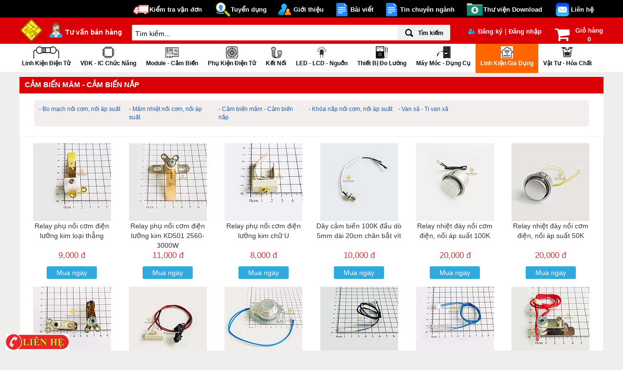

--- FILE ---
content_type: text/html; charset=utf-8
request_url: https://linhkienchatluong.vn/cam-bien-mam---cam-bien-nap_s1355.aspx
body_size: 670177
content:


<!DOCTYPE html PUBLIC "-//W3C//DTD XHTML 1.0 Transitional//EN" "http://www.w3.org/TR/xhtml1/DTD/xhtml1-transitional.dtd">
<html xmlns="http://www.w3.org/1999/xhtml">
<head id="Head1"><title>
	::.Cảm biến mâm - Cảm biến nắp.::
</title><meta http-equiv="Content-Type" content="text/html; charset=UTF-8" />
    <html xmlns="http://www.w3.org/1999/xhtml" xml:lang="vi" lang="vi-VN">
    <meta http-equiv="Content-Type" content="text/html; charset=utf-8" /><meta name="viewport" content="width=device-width, initial-scale=1, minimum-scale=1, maximum-scale=1, user-scalable=0" /><meta property="og:type" content="article" /><meta property="article:author" content="/" /><link  rel="canonical" href="https://linhkienchatluong.vn/cam-bien-mam---cam-bien-nap_s1355.aspx" /><meta name="DC.title" content="LINH KIỆN ĐIỆN TỬ - IC SỐ - SMD - LED - MODULE" /><meta name="geo.placename" content="Phố Hạ Đình, Thanh Xuân Trung, Thanh Xuân, Hà Nội, Vietnam" /><meta name="geo.position" content="20.9894560;105.8070110" /><meta name="geo.region" content="VN-Hà Nội" /><meta name="ICBM" content="20.9894560, 105.8070110" />
    <style type="text/css">
        #toTop {
            width: 100px;
            text-align: center;
            font-size: 12px;
            padding: 5px;
            position: fixed;
            bottom: 10px;
            right: 10px;
            cursor: pointer;
            font-weight: bold;
            text-decoration: none;
        }
    </style>
    <link href="/Resources/CssChuan/Css_All.css" rel="stylesheet" type="text/css" /><link rel="stylesheet" type="text/css" href="/Resources/css/styles.css" />
    <!-- Bootstrap css -->
    <link rel="stylesheet" type="text/css" href="/Resources/dist/css/bootstrap.min.css" /><link rel="stylesheet" href="https://maxcdn.bootstrapcdn.com/font-awesome/4.7.0/css/font-awesome.min.css" /><link rel="stylesheet" type="text/css" href="/Resources/js/flexslider/flexslider.css" media="screen" />
    <script defer type="text/javascript" src="/Resources/assets/js/ie10-viewport-bug-workaround.js"></script>
    <link href="/Resources/MenuChinh/css/Menu.css" rel="stylesheet" type="text/css" /><link href="/Resources/CssChuan/smoothproducts.css" rel="stylesheet" /><link href="/Resources/Responsive/css/flexnav.css" media="screen, projection" rel="stylesheet" type="text/css" /><link type="text/css" rel="stylesheet" href="/Resources/Chitietsp/css/global.css" /><link href="/Resources/css/Mobile.css" rel="stylesheet" type="text/css" />
	
	<script type="application/ld+json">
	{
	  "@context": "https://schema.org",
	  "@type": "WebSite",
	  "name": "LINH KIỆN ĐIỆN TỬ - IC SỐ - SMD - LED - MODULE",
	  "url": "https://linhkienchatluong.vn"
	}
	</script>

    <script type="application/ld+json">
    {
        "@context": "https://schema.org/",
        "@type": "Review",
        "itemReviewed": {
            "@type": "Thing",
            "name": "LINH KIỆN ĐIỆN TỬ - IC SỐ - SMD - LED - MODULE",
			 "image": "http://linhkienchatluong.vn/Resources/logosaodanhgia.png"
        },
        "author": {
            "@type": "Person",
            "name": "4000 người"
        },
        "reviewRating": {
            "@type": "Rating",
            "ratingValue": "908",
            "bestRating": "1230"
        },
        "publisher": {
            "@type": "Organization",
            "name": "LINH KIỆN ĐIỆN TỬ - IC SỐ - SMD - LED - MODULE",
			"logo":"http://linhkienchatluong.vn/Resources/logosaodanhgia.png"
        }
    }
    </script>

    <script src="/Resources/js/jquery-1.7.1.min.js" type="text/javascript"></script>
    <link href="/Resources/Timkiem/jquery-ui.css" rel="stylesheet" type="text/css" /><link rel='icon' href='/Uploads/pic/web/icon/635775757732843750.ico' type='image/x-icon' /><link rel='shortcut icon' href='/Uploads/pic/web/icon/635775757732843750.ico' type='image/x-icon' /><meta name="keywords" content="Cảm biến mâm - Cảm biến nắp" /><meta name="description" content="Cảm biến mâm - Cảm biến nắp" /></head>
<body>
    
    
    <form name="form1" method="post" action="./cam-bien-mam---cam-bien-nap_s1355.aspx" id="form1">
<div>
<input type="hidden" name="__EVENTTARGET" id="__EVENTTARGET" value="" />
<input type="hidden" name="__EVENTARGUMENT" id="__EVENTARGUMENT" value="" />
<input type="hidden" name="__VIEWSTATEFIELDCOUNT" id="__VIEWSTATEFIELDCOUNT" value="4121" />
<input type="hidden" name="__VIEWSTATE" id="__VIEWSTATE" value="Tun5Ak6kP1xZORr6GedLu84fJE3GyQUg3LrgbnUv" />
<input type="hidden" name="__VIEWSTATE1" id="__VIEWSTATE1" value="grXGygkyvUQ2JyGv+jOYM/78V3ANMwQYghCLNwXT" />
<input type="hidden" name="__VIEWSTATE2" id="__VIEWSTATE2" value="kyAav+wzGEQgQ4h5RiisiHWt53W0zMhvOJgZV+Mu" />
<input type="hidden" name="__VIEWSTATE3" id="__VIEWSTATE3" value="Gh/bXTHVwWM02JwRLDLdn3mwiENYsy19wvdDD5dx" />
<input type="hidden" name="__VIEWSTATE4" id="__VIEWSTATE4" value="5QiM3hXvumyYxOVaAWi1G43FeJjGCxwFG8l/zH2H" />
<input type="hidden" name="__VIEWSTATE5" id="__VIEWSTATE5" value="MxCr6g8T4V5j9JGyL+b7NF1/+37lcb8eCja5JMLR" />
<input type="hidden" name="__VIEWSTATE6" id="__VIEWSTATE6" value="B6cabgh9n8/4s28wSd272GEwcHexsSKK5IVnRgsi" />
<input type="hidden" name="__VIEWSTATE7" id="__VIEWSTATE7" value="xl21eLZ7m3Hxp8YRHWvrnbnPoX6rrAY4kJpzygis" />
<input type="hidden" name="__VIEWSTATE8" id="__VIEWSTATE8" value="vPiEgWWc2o6H3QXt3bzRgeGAUSBDX/uhT/O+/WpP" />
<input type="hidden" name="__VIEWSTATE9" id="__VIEWSTATE9" value="BShhH+xx5cQlO8/MI0w1nESsDXbl68O2QzJrDE1i" />
<input type="hidden" name="__VIEWSTATE10" id="__VIEWSTATE10" value="i3guD4fM/8AU5OvZtz16F7xYd8wWnkiNfluLgiyy" />
<input type="hidden" name="__VIEWSTATE11" id="__VIEWSTATE11" value="owXbxNLXpkTmAJFkp+GNL11mX/mfoOhfL8uOFsf0" />
<input type="hidden" name="__VIEWSTATE12" id="__VIEWSTATE12" value="jaat4knN2UL213e3pvy9oNQdon90XwoNsE+SyKg9" />
<input type="hidden" name="__VIEWSTATE13" id="__VIEWSTATE13" value="bA9JjvKn1h8nTz2HFYIKmiEOTghwc+qm3Wq6tvjS" />
<input type="hidden" name="__VIEWSTATE14" id="__VIEWSTATE14" value="XF2Y2HP5kGVLOWTdYon/SkqgljVDKk6VC4UFbXm6" />
<input type="hidden" name="__VIEWSTATE15" id="__VIEWSTATE15" value="1Lbx7qOogxeBJN9Sc9zIG/ZMLmCf+MU8fIYEkJYS" />
<input type="hidden" name="__VIEWSTATE16" id="__VIEWSTATE16" value="lXYRRUQUCxAbx2YkTgQaVaIEzfLcpKI95SAY6zIE" />
<input type="hidden" name="__VIEWSTATE17" id="__VIEWSTATE17" value="kWWfzJJnUyP+Ce5t/LYRD+T4gRsv9FBw71gUri96" />
<input type="hidden" name="__VIEWSTATE18" id="__VIEWSTATE18" value="SDlXINCtnwWmLPeaD0W2eKjm5tYdXadnCa6TVF4P" />
<input type="hidden" name="__VIEWSTATE19" id="__VIEWSTATE19" value="Ck+5rby+VPq7TvA52nEtxoGxji2CdBoTztvwBaG3" />
<input type="hidden" name="__VIEWSTATE20" id="__VIEWSTATE20" value="utZkGW/VAu6dUvvyMlmsM99zzOiHtX8Rkp3F/Omf" />
<input type="hidden" name="__VIEWSTATE21" id="__VIEWSTATE21" value="/xyPQ3Cztrz3S5fmDfd9s10hSP3g4muaYwV7Jc+R" />
<input type="hidden" name="__VIEWSTATE22" id="__VIEWSTATE22" value="rrkkI+GhjB0LeqBQFa8mgpKT8gdkQnmUDvwlET/V" />
<input type="hidden" name="__VIEWSTATE23" id="__VIEWSTATE23" value="Sl5aCRLaNKs90L0PazDZ4o+LEvkWiK+P6e+AW5NM" />
<input type="hidden" name="__VIEWSTATE24" id="__VIEWSTATE24" value="OR7oLptEM4HLbcrfPf8zsMcINz2kLFAk6Zi3QvWf" />
<input type="hidden" name="__VIEWSTATE25" id="__VIEWSTATE25" value="LqcM82YFrzwMwGrlo4r+3P6DutIQcO81jRoAq6Fq" />
<input type="hidden" name="__VIEWSTATE26" id="__VIEWSTATE26" value="9kDwabzaJ53N7v9kvbZVjUC4Dm4DSaYnX4M3Yjdh" />
<input type="hidden" name="__VIEWSTATE27" id="__VIEWSTATE27" value="ScM2XIVDTBUXsl07aXZ12qPe5qaDsPlnXmHwdNrl" />
<input type="hidden" name="__VIEWSTATE28" id="__VIEWSTATE28" value="I5BRQcsVR76yGhuKJWC49gBtzK4PIiUAngYO7sap" />
<input type="hidden" name="__VIEWSTATE29" id="__VIEWSTATE29" value="f2tTFD5dBHBFzLY+DSqSGzkdpoAFbUkcBgO0VS+2" />
<input type="hidden" name="__VIEWSTATE30" id="__VIEWSTATE30" value="EBxD7scSb6YBu/1oKzSFbdWeQqCmvRu41MMt9Ttz" />
<input type="hidden" name="__VIEWSTATE31" id="__VIEWSTATE31" value="hi6FLy1lUA40NlLH3A0W4xGBLPVZNI6JZjHQaRFM" />
<input type="hidden" name="__VIEWSTATE32" id="__VIEWSTATE32" value="gEP66Z1KH8QTNX2ZyImZD2kxwWjKeIZs/Y2lGLQy" />
<input type="hidden" name="__VIEWSTATE33" id="__VIEWSTATE33" value="Sl6GaemQGG78htVpnee3VLaDPwEqFbXPq8nLHoEo" />
<input type="hidden" name="__VIEWSTATE34" id="__VIEWSTATE34" value="AdulEJ4n9U5Vsy/9e2f6n/xR9PVMGfpw3OMeAlbc" />
<input type="hidden" name="__VIEWSTATE35" id="__VIEWSTATE35" value="AHZENLmjco7+7joEz7BN4TP/jnVimqAM1BqP9sZ3" />
<input type="hidden" name="__VIEWSTATE36" id="__VIEWSTATE36" value="hKrvW9Zmtwq5/YBakEgUwid/5P5N8XTMxUUfDAqz" />
<input type="hidden" name="__VIEWSTATE37" id="__VIEWSTATE37" value="c1dm09Au+xQ4P2NwYoPcb9KXciLIrZT+oapNNIY4" />
<input type="hidden" name="__VIEWSTATE38" id="__VIEWSTATE38" value="7TLjWRoKSWCjbTMn8fX2netTjTppyzAIs8giW35S" />
<input type="hidden" name="__VIEWSTATE39" id="__VIEWSTATE39" value="XeMl764A7JmQVTN4O4XUVchi0RXfggPjA3Vex0Aj" />
<input type="hidden" name="__VIEWSTATE40" id="__VIEWSTATE40" value="gXQbG40iA0RkwVBApgcTXl5vQIj93kzCJQv7vC2Z" />
<input type="hidden" name="__VIEWSTATE41" id="__VIEWSTATE41" value="PLVWcu2bs+Mbipsz9dwDvxJK2+/8/OWYJ7+Q5A6V" />
<input type="hidden" name="__VIEWSTATE42" id="__VIEWSTATE42" value="7kPWESV0NmU5Y+6NvSPbkzfY6JTbdGSGlXS/53Tx" />
<input type="hidden" name="__VIEWSTATE43" id="__VIEWSTATE43" value="gCEE4Ibw5WQ3xYYRqdWzxB+nj5YoH0y/dWRFTBkF" />
<input type="hidden" name="__VIEWSTATE44" id="__VIEWSTATE44" value="6gfT8PRRLz7aIFd7xnnbodia13CUJz/AsDgj+uJ7" />
<input type="hidden" name="__VIEWSTATE45" id="__VIEWSTATE45" value="qjyzEEHYaIkNal4bul1E8dU3MNVbnUqISOcLQNjS" />
<input type="hidden" name="__VIEWSTATE46" id="__VIEWSTATE46" value="EpIqabN3lBQ5lHJH0OFmuGGLXHnsJgNNF5/41dRV" />
<input type="hidden" name="__VIEWSTATE47" id="__VIEWSTATE47" value="Bzmef3pG4tzswAuB/tT1TiTUC501Hpk+3Nznj1+b" />
<input type="hidden" name="__VIEWSTATE48" id="__VIEWSTATE48" value="oVF4q0A5HeAdSnIoqzymuNwvQHUD+R5fFgx5Jm/T" />
<input type="hidden" name="__VIEWSTATE49" id="__VIEWSTATE49" value="SlR/WSnJdePIkGIjFsV1Qhe3Bke4KqP+RqHN7mdl" />
<input type="hidden" name="__VIEWSTATE50" id="__VIEWSTATE50" value="xJbeWf0lDyw9PXa4mhf3uZFMhOa5bDSkjV1kzhww" />
<input type="hidden" name="__VIEWSTATE51" id="__VIEWSTATE51" value="vjPOxoTMvqOcIsQaL7ahvX0ldQqJOeswnmYXpWXj" />
<input type="hidden" name="__VIEWSTATE52" id="__VIEWSTATE52" value="OIeyXktTozvK9b0XsKx/D0nYsTrt8DuEU+sRGvSR" />
<input type="hidden" name="__VIEWSTATE53" id="__VIEWSTATE53" value="bioYKlcjj/PMy9Tx9nggPUtuM5vwWhhCCok3aeGl" />
<input type="hidden" name="__VIEWSTATE54" id="__VIEWSTATE54" value="OPSPQF967Lv2l4Q3adpfAvtXgf+5wEaD1TPFDIJt" />
<input type="hidden" name="__VIEWSTATE55" id="__VIEWSTATE55" value="ZkNGjM7gqVGxz5gzdj8wPQG4qZmbAiyqt0dn8uU8" />
<input type="hidden" name="__VIEWSTATE56" id="__VIEWSTATE56" value="RRJTV0twjJZ7qYbIbatDvuEgq+0A7W+v4fv841kV" />
<input type="hidden" name="__VIEWSTATE57" id="__VIEWSTATE57" value="UwGn/JxBRkbgrcCSvYIuxwel2K04L55CL73+5f1R" />
<input type="hidden" name="__VIEWSTATE58" id="__VIEWSTATE58" value="VStBVlTCFOezn0Y4OHw9lilP9XvKV3NLQ8d++Po1" />
<input type="hidden" name="__VIEWSTATE59" id="__VIEWSTATE59" value="pdKGc2o/O/iL5MPUOMMyAiqQDhXh+rstCEMZ6L17" />
<input type="hidden" name="__VIEWSTATE60" id="__VIEWSTATE60" value="+LLg4+hU39BYQ0MN9z9GdnN1CCtPClM6SMgRjLte" />
<input type="hidden" name="__VIEWSTATE61" id="__VIEWSTATE61" value="LUVTzY/47aT9ov/QWpVViBVT+hLMsHu3mH3HcWsf" />
<input type="hidden" name="__VIEWSTATE62" id="__VIEWSTATE62" value="10lX7GToNgyY0FTokmxoDO3SRI1KgySVCYAi3zAg" />
<input type="hidden" name="__VIEWSTATE63" id="__VIEWSTATE63" value="Xu95PpfH5UcO9k5P7OPCD8RkxopAQj1d0hxdBNtO" />
<input type="hidden" name="__VIEWSTATE64" id="__VIEWSTATE64" value="eJwDNnsODBFSjSVwso8N3di3sM63s6juOQ8XJoDF" />
<input type="hidden" name="__VIEWSTATE65" id="__VIEWSTATE65" value="W3+PjLnlhAMjmryRyjIpT26HDAzDjrEFffwYZAPW" />
<input type="hidden" name="__VIEWSTATE66" id="__VIEWSTATE66" value="R+DY7pmQKrfFmzlckGh4HIprRWZysYztqDxflqym" />
<input type="hidden" name="__VIEWSTATE67" id="__VIEWSTATE67" value="C4Rri+kncuQJRT6ZUoi9hIM6L0RQ/pN87BsF4C39" />
<input type="hidden" name="__VIEWSTATE68" id="__VIEWSTATE68" value="e4fQHi0Xf5V65N4BRYOGmUEV2hqcUWqRZfLiND1W" />
<input type="hidden" name="__VIEWSTATE69" id="__VIEWSTATE69" value="I5ITvo7Qd4NXCvPWf4k6AsKl7I+escUgS3CvKJVp" />
<input type="hidden" name="__VIEWSTATE70" id="__VIEWSTATE70" value="eAQMpt0Zxz4Z4y6f+Bhi8d8ENIkJTphyUGIKQeGY" />
<input type="hidden" name="__VIEWSTATE71" id="__VIEWSTATE71" value="3HhbNkDR75UYJnkAaC9eWSxzBZSRFqh1ip/Cq5sv" />
<input type="hidden" name="__VIEWSTATE72" id="__VIEWSTATE72" value="CCzAjD34BYgrUL29unIzknxxwzr0TaRdIjn6ognK" />
<input type="hidden" name="__VIEWSTATE73" id="__VIEWSTATE73" value="/qFRHhAIUI3XNLQ3ZvX53XAnz1MOcu7EkIwT8yiJ" />
<input type="hidden" name="__VIEWSTATE74" id="__VIEWSTATE74" value="kPrFuBPP35kXnPY5za0Vc2MsP0KwYq6Mnbtz+Jkq" />
<input type="hidden" name="__VIEWSTATE75" id="__VIEWSTATE75" value="IwH3rmOk+ZxkAcp1scEM7rU+O54l8DFGfyj95uai" />
<input type="hidden" name="__VIEWSTATE76" id="__VIEWSTATE76" value="v+GqSVJNbibi/W01EOvQ5nB5pZObdWQ9WJxqtU2E" />
<input type="hidden" name="__VIEWSTATE77" id="__VIEWSTATE77" value="44M6ehu0Zr8KaDaVaOQycnDZW+qFrpsRNVtPBq6I" />
<input type="hidden" name="__VIEWSTATE78" id="__VIEWSTATE78" value="FswPX2SmfjDf2aI9G7IJ47qE94TxqTBSnZrCiW1C" />
<input type="hidden" name="__VIEWSTATE79" id="__VIEWSTATE79" value="/K+H/Oqx01dZR7TZSAaB+qbVaNMT6k+NaoNdGJPx" />
<input type="hidden" name="__VIEWSTATE80" id="__VIEWSTATE80" value="opRTI6Q6yk8ZceV3cTHW8DyYHVcltjlBE96B3qdT" />
<input type="hidden" name="__VIEWSTATE81" id="__VIEWSTATE81" value="PT3TwVgXUZpZ5rvMvzVVQY7NaYnoeLVe8+yI7cMe" />
<input type="hidden" name="__VIEWSTATE82" id="__VIEWSTATE82" value="K18gYy2VQG43ghXlRFzQgZpXHso9Emk1Adp+30kj" />
<input type="hidden" name="__VIEWSTATE83" id="__VIEWSTATE83" value="B8OkxiSg9fC/dbUHBAnH/8EDiYD7UD7JmNymNfcJ" />
<input type="hidden" name="__VIEWSTATE84" id="__VIEWSTATE84" value="AMo4hGzTF2208PLDyOinBvC85Rv/CZE2rhRDhxQc" />
<input type="hidden" name="__VIEWSTATE85" id="__VIEWSTATE85" value="hrUbRMHL6pzHjdsQQB4Wee+R5L00IUb349shuLL8" />
<input type="hidden" name="__VIEWSTATE86" id="__VIEWSTATE86" value="ONcAgH6vCVqb6oH4VO1+A5Jv0sDta55pclHxNOdB" />
<input type="hidden" name="__VIEWSTATE87" id="__VIEWSTATE87" value="vIep61/jP42RFjBBljJuKZ8EkxbllluMxv97IlUo" />
<input type="hidden" name="__VIEWSTATE88" id="__VIEWSTATE88" value="bwvgMLOA1tyN9kMfCa9bTsnoqzZAWoly5isu+iWb" />
<input type="hidden" name="__VIEWSTATE89" id="__VIEWSTATE89" value="VSoWtV8792Von7a4TzZ9l/7yvfvA/RzZMOOs80fI" />
<input type="hidden" name="__VIEWSTATE90" id="__VIEWSTATE90" value="slfnnVfLXzLGWHMbsdwG0lU3KYtJTQHRFJZTvjkX" />
<input type="hidden" name="__VIEWSTATE91" id="__VIEWSTATE91" value="2PCBueWjhmjRPEL2KVrNF/b3JcO6CUZhIkpQgk0M" />
<input type="hidden" name="__VIEWSTATE92" id="__VIEWSTATE92" value="/pLdqYtVfofBLs6HiDpLDQMatQxYcgUEICLoGlz3" />
<input type="hidden" name="__VIEWSTATE93" id="__VIEWSTATE93" value="fiRVipSQjNwVahQweJjyvb5T3YEKL1cvbO9u/bm0" />
<input type="hidden" name="__VIEWSTATE94" id="__VIEWSTATE94" value="v2PBMjgfqRFf7jUVVCYCUjobjCt8P2P9Cs7CUvHj" />
<input type="hidden" name="__VIEWSTATE95" id="__VIEWSTATE95" value="RWyP3+Bm4hTSaLPf9jVy56BKlWNXzmgD+WeidjjS" />
<input type="hidden" name="__VIEWSTATE96" id="__VIEWSTATE96" value="rjEyPJxNUe2X4nJ0ulbAr4NY+0DFUK/2F5Y/Qzkh" />
<input type="hidden" name="__VIEWSTATE97" id="__VIEWSTATE97" value="MsKEe1vaBGzlxNnDK10D+ndgWK/FPmS08xt4/78T" />
<input type="hidden" name="__VIEWSTATE98" id="__VIEWSTATE98" value="teVk63dYijzrks2HwL5sfBUTYaFktLe6ChwxkdCj" />
<input type="hidden" name="__VIEWSTATE99" id="__VIEWSTATE99" value="zS34AlaGSYkAf3Jna4zg3Qonx8BSBXsVk1RlRZlo" />
<input type="hidden" name="__VIEWSTATE100" id="__VIEWSTATE100" value="cR6rVz4Spb+OumSCyON83eIG/Fw2q3RgBHS98vGi" />
<input type="hidden" name="__VIEWSTATE101" id="__VIEWSTATE101" value="Orj5Stqm+xmXF7BkX7Id0rZUjL0nbvtBGPgBqKvD" />
<input type="hidden" name="__VIEWSTATE102" id="__VIEWSTATE102" value="EyCZkdY8Dm0S02qgCtvnIE7Lw7HkrN4yqVtAdhnQ" />
<input type="hidden" name="__VIEWSTATE103" id="__VIEWSTATE103" value="ruWOmIwrmr9Xw6ew3XZ8Ekrq4J5NCHY5XVP3ycmY" />
<input type="hidden" name="__VIEWSTATE104" id="__VIEWSTATE104" value="PJqxbUYncSA0Dh6JpkzPp6aTPuZZ7MtfWLOPBIiH" />
<input type="hidden" name="__VIEWSTATE105" id="__VIEWSTATE105" value="E3lF+kAy3zjkGsaJJZDQzBCuCt922Kgj3JNoloKd" />
<input type="hidden" name="__VIEWSTATE106" id="__VIEWSTATE106" value="a3RQ/pRL0h3Mix9al3xdggZi5vtGi1+xHlkLspiE" />
<input type="hidden" name="__VIEWSTATE107" id="__VIEWSTATE107" value="k9qqHKFR61ENZXZ7dMk8k3bu0tsuG6QL9Vls9Sl0" />
<input type="hidden" name="__VIEWSTATE108" id="__VIEWSTATE108" value="fTI6dJMRsTEKsw3Z9fbqttTQFzYLRbLRrdsGubDc" />
<input type="hidden" name="__VIEWSTATE109" id="__VIEWSTATE109" value="KOdEVrNBswn5CY+jRl8WgKGhWTZ2Fr38knliNSIr" />
<input type="hidden" name="__VIEWSTATE110" id="__VIEWSTATE110" value="8hAKvopUghi8kXKnR8V3LQ0ZsEcroxjgBjm7uDqW" />
<input type="hidden" name="__VIEWSTATE111" id="__VIEWSTATE111" value="j9rr315s8qzB0fQ4CP1OE0/1qjPc2lxTpkL0n2X0" />
<input type="hidden" name="__VIEWSTATE112" id="__VIEWSTATE112" value="xyWCYtiM9IN6Beqa2oEtDxeQQ+okC7OwKfSUzpWC" />
<input type="hidden" name="__VIEWSTATE113" id="__VIEWSTATE113" value="IEhFIt+6uouuSWER88Mmsx0al6yM+YoebVHcnsL+" />
<input type="hidden" name="__VIEWSTATE114" id="__VIEWSTATE114" value="Q6ZY+IJzBoHvJ+P6gUxUfCjNDRNR/pyl8E6WS06V" />
<input type="hidden" name="__VIEWSTATE115" id="__VIEWSTATE115" value="Az7z8jh9xQC8henZNEO/Rn5r8Jxau0jv1mhxCz76" />
<input type="hidden" name="__VIEWSTATE116" id="__VIEWSTATE116" value="AxCclWmzC2jpgv/EcmDRgtoowkNBjPK0h0edVXeV" />
<input type="hidden" name="__VIEWSTATE117" id="__VIEWSTATE117" value="OxL3mbZPo+e2GnaLNEKO8E6OJumSjVgePWtj9bT6" />
<input type="hidden" name="__VIEWSTATE118" id="__VIEWSTATE118" value="WLQeKoNTAu6fDMYh3/J7AncGTjqo8r+0IF2Jhx1+" />
<input type="hidden" name="__VIEWSTATE119" id="__VIEWSTATE119" value="P0IA4/FNCd4y4tSYRoQpif69uiFVmfY30hhJPY5U" />
<input type="hidden" name="__VIEWSTATE120" id="__VIEWSTATE120" value="KxIj7dzElfDc8Fd8OAdw41mrSgg3xXusKfnMCtL0" />
<input type="hidden" name="__VIEWSTATE121" id="__VIEWSTATE121" value="WYwkkkYnASi5t+z2FOOHJqviYi6xt1gvoWte8NWl" />
<input type="hidden" name="__VIEWSTATE122" id="__VIEWSTATE122" value="KR7vfxBrUT9Tz//lKhvCIjohn3vQ5iodToJFlDCR" />
<input type="hidden" name="__VIEWSTATE123" id="__VIEWSTATE123" value="SgI9YWTYRC4bO0DgxUt/vsEBLLwxlmo5gdz+DemU" />
<input type="hidden" name="__VIEWSTATE124" id="__VIEWSTATE124" value="aTae8uU6jFb5FDy4B1SoVDnHlZcMYfmyWstx/i51" />
<input type="hidden" name="__VIEWSTATE125" id="__VIEWSTATE125" value="kH0HQHAKFK8r1pVI9DU7Yy1X1/GrySrKfUNyNzTy" />
<input type="hidden" name="__VIEWSTATE126" id="__VIEWSTATE126" value="M7Ptunzz5MClA/zG4TEXgDIgykVNvVOrIjg9UWbX" />
<input type="hidden" name="__VIEWSTATE127" id="__VIEWSTATE127" value="DM98ggpHCVmP65s8IsnuTzfsGfi2rqJb6bIyktJP" />
<input type="hidden" name="__VIEWSTATE128" id="__VIEWSTATE128" value="+hLGYuoQFJ6Az9xlMutfz2tAOQCvMLjVfx7ajWyh" />
<input type="hidden" name="__VIEWSTATE129" id="__VIEWSTATE129" value="6lpGqgk9hbqxOfhgdKU6lAlk2C5y0vOKg+7XA5L+" />
<input type="hidden" name="__VIEWSTATE130" id="__VIEWSTATE130" value="NQnf6FA8GbBqMWTSJ8mjAOISn4SpKkMlANkPiTEH" />
<input type="hidden" name="__VIEWSTATE131" id="__VIEWSTATE131" value="2uCf/dNg75CPHUfhV458H9B7s1uJF8K5p9rXf+kP" />
<input type="hidden" name="__VIEWSTATE132" id="__VIEWSTATE132" value="OevkZq23UXmk+ZC0vm2c0skD9qPE+idlBZniEMH6" />
<input type="hidden" name="__VIEWSTATE133" id="__VIEWSTATE133" value="WMCUW2pYRe45f/X5ab9QVH1xa9Dlf5/jzN19BMZH" />
<input type="hidden" name="__VIEWSTATE134" id="__VIEWSTATE134" value="Wv9oGo4b7Zbx2RUjvtTdZQvRl4sQc370y0t0rHDO" />
<input type="hidden" name="__VIEWSTATE135" id="__VIEWSTATE135" value="0EtADwRJ8XxORuGzJZ9W1LaLN6wxz8CFrD0CUYUT" />
<input type="hidden" name="__VIEWSTATE136" id="__VIEWSTATE136" value="Tbf9drKIokwfgPNOlxnlsMNwEA97oAY/zOQGYDSJ" />
<input type="hidden" name="__VIEWSTATE137" id="__VIEWSTATE137" value="cbsDdwZXeAYjK+zByp++z7Xf+hdzVMjKtE75X6ro" />
<input type="hidden" name="__VIEWSTATE138" id="__VIEWSTATE138" value="i3j1ohbckcp+ineeTaNF/G8k+/kbHnSWhNvqU1Xp" />
<input type="hidden" name="__VIEWSTATE139" id="__VIEWSTATE139" value="p3yD0U8oADgIsz5IR3AL19jnjMr9b42rbQEsxjQt" />
<input type="hidden" name="__VIEWSTATE140" id="__VIEWSTATE140" value="OnNGy2KR2YXhfMfqg8WxI0ISezNZvXK3xRj9xFgl" />
<input type="hidden" name="__VIEWSTATE141" id="__VIEWSTATE141" value="aKVOzmAkhbvxdF9kXHpEmz1YXqbysd66aXu1vb60" />
<input type="hidden" name="__VIEWSTATE142" id="__VIEWSTATE142" value="HTv09vfQONWXraHGEm4b1Z9Yr0dVTpg4MbKYZY0k" />
<input type="hidden" name="__VIEWSTATE143" id="__VIEWSTATE143" value="ettkfqZBD9siVMDWyMWdI/IxXsWPRhkoaIc8DhoL" />
<input type="hidden" name="__VIEWSTATE144" id="__VIEWSTATE144" value="gMSPmWLMCVBOFDWZx2b/9mgfoY2bIKvkSuFCjFC2" />
<input type="hidden" name="__VIEWSTATE145" id="__VIEWSTATE145" value="bso4CGpkdaSksweyJsVVfsjZtnZ6CS5cvQSwn9aW" />
<input type="hidden" name="__VIEWSTATE146" id="__VIEWSTATE146" value="NutNmHdCHjk5rzwt4ZBpjHIUEX/4l4BztE0cRrWA" />
<input type="hidden" name="__VIEWSTATE147" id="__VIEWSTATE147" value="tafufvB8HPUbyIA4lm1rL4V8T4YBFTCgkyhGX2La" />
<input type="hidden" name="__VIEWSTATE148" id="__VIEWSTATE148" value="jUaYRX0E/YzkAHsOdvXXbYbrBBBjbDmKXBwBNo0x" />
<input type="hidden" name="__VIEWSTATE149" id="__VIEWSTATE149" value="zJttuz0A1Y1tugYg68W4qJjmuNxOoJVnThmc+/4W" />
<input type="hidden" name="__VIEWSTATE150" id="__VIEWSTATE150" value="4FYkB740AYHaKOGNU5sQvdc0i+gpww2U6YEt5PS1" />
<input type="hidden" name="__VIEWSTATE151" id="__VIEWSTATE151" value="ZRFEAJW4ln/AjVJCe8DkWHeZlY4b2Xsca7NiC/xV" />
<input type="hidden" name="__VIEWSTATE152" id="__VIEWSTATE152" value="UnepHS3XEhiUz7KZBp+bo82KHOZiFBUglL6IpmYu" />
<input type="hidden" name="__VIEWSTATE153" id="__VIEWSTATE153" value="6Ecrb0e/TioVWnV1WaiGHpvQrch70lpKBXQKBpPH" />
<input type="hidden" name="__VIEWSTATE154" id="__VIEWSTATE154" value="obR1eYKySCLWk5z8ioXB7xL+DiLSNTy1TT33V8ni" />
<input type="hidden" name="__VIEWSTATE155" id="__VIEWSTATE155" value="lzaO3aRqt8IJ+lFdBS25W0xI+1rviF/fFJzmWnJ/" />
<input type="hidden" name="__VIEWSTATE156" id="__VIEWSTATE156" value="7g7ED5jlucDIxtTjrscs5Hpil+YSrnmM/WAfC7uD" />
<input type="hidden" name="__VIEWSTATE157" id="__VIEWSTATE157" value="UC5Ev+eD1osjjzU87feBjPapAI3CBlJLLolh6+6l" />
<input type="hidden" name="__VIEWSTATE158" id="__VIEWSTATE158" value="hIxLidn1mYBlut8ZVKyFkod3Od/fknAdZtDQewpv" />
<input type="hidden" name="__VIEWSTATE159" id="__VIEWSTATE159" value="KH/kItoDrKywx8Zp7QrV6ECrdBEEwvnKC7sOsJ97" />
<input type="hidden" name="__VIEWSTATE160" id="__VIEWSTATE160" value="qHg6ZeeXX9UTzUrRn2WcutpvFfzqh0BWoQLu41yJ" />
<input type="hidden" name="__VIEWSTATE161" id="__VIEWSTATE161" value="8gWPuo9ir+UdxKxCWi1knDEI9a5rb0/CbPVOUGbG" />
<input type="hidden" name="__VIEWSTATE162" id="__VIEWSTATE162" value="pZczJfKLSJZ+p0vQEn6SatMWOFThIUqTE0/H5LDu" />
<input type="hidden" name="__VIEWSTATE163" id="__VIEWSTATE163" value="/Q6g1JH/+hwnSn1BNGWtSGREkYadGGrh343ydXXK" />
<input type="hidden" name="__VIEWSTATE164" id="__VIEWSTATE164" value="umE9ASAOd3s1M83XA/MC8JWne3ZtGja0QBm14amw" />
<input type="hidden" name="__VIEWSTATE165" id="__VIEWSTATE165" value="ke9e16X0BhA1KiXrCkvylMNYZjVz8HTT7U9KZlI/" />
<input type="hidden" name="__VIEWSTATE166" id="__VIEWSTATE166" value="NPn28cnd2h1kCW9p0YXi/aox+aeCYKC15TLBAZZ2" />
<input type="hidden" name="__VIEWSTATE167" id="__VIEWSTATE167" value="SKDY6uQOhcEaakhob+VpuXyAHQqmG7/vnq6+mg6q" />
<input type="hidden" name="__VIEWSTATE168" id="__VIEWSTATE168" value="i5PEXK7Qo9lOi8kGyFMk03oxSoXjeWXtwGC/x6gH" />
<input type="hidden" name="__VIEWSTATE169" id="__VIEWSTATE169" value="DJgqyiw0huKdKLgPUnxySZgeuqicwt3SKzYq+sao" />
<input type="hidden" name="__VIEWSTATE170" id="__VIEWSTATE170" value="jyra0vOzqExdemZdnjoOOC0QTCY6WQu9foLRRGNd" />
<input type="hidden" name="__VIEWSTATE171" id="__VIEWSTATE171" value="UoRzM47ggnUQGV+KZDHW07C5IpQfFMXOJLWSQhIK" />
<input type="hidden" name="__VIEWSTATE172" id="__VIEWSTATE172" value="6Q8zx0G1hYhytfMgya7wBxNK83SnBvcgSedupR9+" />
<input type="hidden" name="__VIEWSTATE173" id="__VIEWSTATE173" value="B9Malpc795vhxCeRf48tV2ML4QZ3c6/YpvA1G5zH" />
<input type="hidden" name="__VIEWSTATE174" id="__VIEWSTATE174" value="kT3jjIGeASXtyZ6xcf18mwE99nXjpHLpXnezqlqU" />
<input type="hidden" name="__VIEWSTATE175" id="__VIEWSTATE175" value="KL48NQo+g1dBhrc5MwvTUuX/Ux6rb0w0PWylHjfc" />
<input type="hidden" name="__VIEWSTATE176" id="__VIEWSTATE176" value="ZYNq4h4BpphMctdoIg2omhWG++Z+ekDotXegmdck" />
<input type="hidden" name="__VIEWSTATE177" id="__VIEWSTATE177" value="HC+CoJA1vWPyrEmLvcG1fMYyAxzif1lNTfHsTmdC" />
<input type="hidden" name="__VIEWSTATE178" id="__VIEWSTATE178" value="MpFcZwnj4myD3TuHiJ2Ad5aqTsjupKzA3ruKwEkL" />
<input type="hidden" name="__VIEWSTATE179" id="__VIEWSTATE179" value="sk+ug53eG8bshET7HkBiOGyPqC1/1lREIg/fGtUy" />
<input type="hidden" name="__VIEWSTATE180" id="__VIEWSTATE180" value="28wF16Xi394bYEX/IxiMesCkdi24MflfUckNL8xA" />
<input type="hidden" name="__VIEWSTATE181" id="__VIEWSTATE181" value="P6RghLmfl+2fGb9QC3G9KUgXdNMnK6VWwLct0Oh1" />
<input type="hidden" name="__VIEWSTATE182" id="__VIEWSTATE182" value="x8pAskTsQXD3aMc6aQYvCMkE5lWGJjWBG5y9TOdL" />
<input type="hidden" name="__VIEWSTATE183" id="__VIEWSTATE183" value="ABW/N0McplVEZuG/oshWRz9I/3n4XKTnODyTEjCH" />
<input type="hidden" name="__VIEWSTATE184" id="__VIEWSTATE184" value="gznxRY6gR4bp6t5jGUWatwJAIP2E+Ocf1DYjT7aO" />
<input type="hidden" name="__VIEWSTATE185" id="__VIEWSTATE185" value="1kmvqfahQpmzB7g944d1+yaQBsYY4zGBJrC+j7Gm" />
<input type="hidden" name="__VIEWSTATE186" id="__VIEWSTATE186" value="bgEnEB7n6tbLq8qIaAxcbXjZfWbF+ke2g24Jf/VC" />
<input type="hidden" name="__VIEWSTATE187" id="__VIEWSTATE187" value="U0jFHE1BsIwk5cFudfrH0eAtHuu1NHo78bznnORB" />
<input type="hidden" name="__VIEWSTATE188" id="__VIEWSTATE188" value="3Hle1digmJuXx1wEeKFqCJ3DLAbtnXH/JzvZq0bE" />
<input type="hidden" name="__VIEWSTATE189" id="__VIEWSTATE189" value="xc0OdofiPJZEQYrPq/SBDO40mu0S4OcS1ygKnK8x" />
<input type="hidden" name="__VIEWSTATE190" id="__VIEWSTATE190" value="c50ykT/QketOszCNt8KkkIDYcpoAgT+dzgThlZCp" />
<input type="hidden" name="__VIEWSTATE191" id="__VIEWSTATE191" value="E+C8rIXsFx/wsdkapXAptNFVzfj9FlabTWN7wB7Y" />
<input type="hidden" name="__VIEWSTATE192" id="__VIEWSTATE192" value="+d/6lnCSb3t+cXgvY5WGC3yvwkf73na3i6wD7J/I" />
<input type="hidden" name="__VIEWSTATE193" id="__VIEWSTATE193" value="jaKJq6frItNlmjD6QaSi/ymiBg9CAM62nz/THPta" />
<input type="hidden" name="__VIEWSTATE194" id="__VIEWSTATE194" value="q27WFg95sRlRdTZsma3pbKO+up2+Xb+/9+1yx8vB" />
<input type="hidden" name="__VIEWSTATE195" id="__VIEWSTATE195" value="CfXd+DWPFH/wbPk5kaf2J4Sg1P+5lx2xCJxavwxQ" />
<input type="hidden" name="__VIEWSTATE196" id="__VIEWSTATE196" value="/reacixtX7Mw3eEUVUgFGh0JXhFHNW/GJPHyvvHt" />
<input type="hidden" name="__VIEWSTATE197" id="__VIEWSTATE197" value="RfnoXwd0DsPEyqyUFe5GLR4NizVfwRuM5Q0Szp0T" />
<input type="hidden" name="__VIEWSTATE198" id="__VIEWSTATE198" value="5BUIVEp3myXFg75VRTnygrlAo+s7Jfzi4Ei9ZGWA" />
<input type="hidden" name="__VIEWSTATE199" id="__VIEWSTATE199" value="fzWIt0RlhqaGdg41xRZ1Q02Gs+6FdTMEBpV7gJXJ" />
<input type="hidden" name="__VIEWSTATE200" id="__VIEWSTATE200" value="FzbElu+0kgr20HD2oNZ0bB8CGDq0xUthvRO3XngV" />
<input type="hidden" name="__VIEWSTATE201" id="__VIEWSTATE201" value="rEnOhEsWen+p3tJc8MnVOcnojvTUtpN/5k5msyWL" />
<input type="hidden" name="__VIEWSTATE202" id="__VIEWSTATE202" value="gR1TH7/0pDQsXJ9rzBMvfMzX6cZThlqC1AZuLbct" />
<input type="hidden" name="__VIEWSTATE203" id="__VIEWSTATE203" value="EN3w55rkdjHVNRGiTy7jodHoHldh03oatIQjFM+h" />
<input type="hidden" name="__VIEWSTATE204" id="__VIEWSTATE204" value="TR42odzOy3ZDIGaxoHgouUu6rfBr+7r8UoNmYo/l" />
<input type="hidden" name="__VIEWSTATE205" id="__VIEWSTATE205" value="8PWAW7JOvyHGZLvgV6u4D7sfilbINtojVDqesiiU" />
<input type="hidden" name="__VIEWSTATE206" id="__VIEWSTATE206" value="11CAUJ8+i31XcGmIVBW8Ej3L5Nzi6tXpBwxd/BVs" />
<input type="hidden" name="__VIEWSTATE207" id="__VIEWSTATE207" value="d5WzdQgUFTphe89nRSt8T2kfEVZK/hzp7i0PUaP9" />
<input type="hidden" name="__VIEWSTATE208" id="__VIEWSTATE208" value="FdWKCmwILeAmWT+aDnkttIT6nsuffvaBGV2W9tdg" />
<input type="hidden" name="__VIEWSTATE209" id="__VIEWSTATE209" value="57YJkRy590OWMtEO3bI54HQALQYUVBXjQK61N/Wv" />
<input type="hidden" name="__VIEWSTATE210" id="__VIEWSTATE210" value="QHhRGwLRZejfB3anfoc1Jc6CQbbmQfZc816epGxM" />
<input type="hidden" name="__VIEWSTATE211" id="__VIEWSTATE211" value="9hbAvaThD+eo+85TnTOU3eau9i+p483Bo7UlKsvu" />
<input type="hidden" name="__VIEWSTATE212" id="__VIEWSTATE212" value="x+NAY9nrqME8sUA2AqCwp6bEWn4JMOAuH5YJrzuh" />
<input type="hidden" name="__VIEWSTATE213" id="__VIEWSTATE213" value="14yBriXc0LX2hqNw0S2HhdeIDTAV4SGb9H8pUFye" />
<input type="hidden" name="__VIEWSTATE214" id="__VIEWSTATE214" value="7MP3qJgjFq+QLUAGq6bHB2CmIdcVjhn0Lh/A2MSB" />
<input type="hidden" name="__VIEWSTATE215" id="__VIEWSTATE215" value="YMSB163eYVpMqvsTlhz1zhnNyswKmS3KQS+xBzDG" />
<input type="hidden" name="__VIEWSTATE216" id="__VIEWSTATE216" value="IOPw4pOdgQp9kTI2MGRYZtIMYRMbXvgBWQJyMni9" />
<input type="hidden" name="__VIEWSTATE217" id="__VIEWSTATE217" value="hhQp/2diqBqt5n5VUsTaua/VtwujSCmJxyNceqsi" />
<input type="hidden" name="__VIEWSTATE218" id="__VIEWSTATE218" value="lpGhKYKovtcXn2t0OLwo2QoyuvhHaFoHGwAiXAQM" />
<input type="hidden" name="__VIEWSTATE219" id="__VIEWSTATE219" value="suioUzSURz04R3/tjgPH3p/uQzbEI81ImfBpiZZG" />
<input type="hidden" name="__VIEWSTATE220" id="__VIEWSTATE220" value="+4r1EVAYVcwY90leH4KdplLCSpVUaGROIeRzgcSx" />
<input type="hidden" name="__VIEWSTATE221" id="__VIEWSTATE221" value="RUxB960/QSUU/OIS85PuZjFJG1/sed+ZXzrY3/iw" />
<input type="hidden" name="__VIEWSTATE222" id="__VIEWSTATE222" value="VpUjs9fR02MIGsT1LeTm/XejAXjg7VADjBfSWYYP" />
<input type="hidden" name="__VIEWSTATE223" id="__VIEWSTATE223" value="bMBGVhcN8do6lLuxgFqCIuTxxF3B+orijkgT1I2f" />
<input type="hidden" name="__VIEWSTATE224" id="__VIEWSTATE224" value="sQJkmB1Su7Q/ETb8FUdq3l4ni6YTImpInXReTt45" />
<input type="hidden" name="__VIEWSTATE225" id="__VIEWSTATE225" value="MRDZCvAF9l7aikjz6XAn6b51zHi24vk7L9XfWgPb" />
<input type="hidden" name="__VIEWSTATE226" id="__VIEWSTATE226" value="nIn52a053kPZj1rwC4tv1ZG8AtDsElUqUOxeZ8L5" />
<input type="hidden" name="__VIEWSTATE227" id="__VIEWSTATE227" value="qTExpVqi78HSDWI9x0frTlr1rusQayeDh4UHQWpU" />
<input type="hidden" name="__VIEWSTATE228" id="__VIEWSTATE228" value="pJLnDU7Nr8Dk5YVBaqJWdDCRze9UiYqpCaG3I78V" />
<input type="hidden" name="__VIEWSTATE229" id="__VIEWSTATE229" value="pEvVnSt9SIrgGDST2pMIiAEYJsH5ZKoNMqeZ4RZH" />
<input type="hidden" name="__VIEWSTATE230" id="__VIEWSTATE230" value="UE0WocMTqJk9v+eQOUe/xSp/Qpw+yGihJbKDTwqS" />
<input type="hidden" name="__VIEWSTATE231" id="__VIEWSTATE231" value="++hbg9U90uGVLmYjfo8DyrAS3Xz8kEH2eTCQmKzP" />
<input type="hidden" name="__VIEWSTATE232" id="__VIEWSTATE232" value="XYaGPCVSK4cfPigPsHn1V+D1ExpYxxAKmDtsl95c" />
<input type="hidden" name="__VIEWSTATE233" id="__VIEWSTATE233" value="z2xWgJsbSB2pyDrMKlzEE5W3C9DePMERuyVFO329" />
<input type="hidden" name="__VIEWSTATE234" id="__VIEWSTATE234" value="Xt0cY0NmiwkcIOqolt5U4+/KGVXZcPRedEKr3WCY" />
<input type="hidden" name="__VIEWSTATE235" id="__VIEWSTATE235" value="9fm+ZdGpH9tjsd/dv8mWW7c3h0cK7NA9D6UU+0JC" />
<input type="hidden" name="__VIEWSTATE236" id="__VIEWSTATE236" value="Jt5oxqmUp9PgsjViuH6pmiin4OO12NC/SkNkb01K" />
<input type="hidden" name="__VIEWSTATE237" id="__VIEWSTATE237" value="7rJS7yR1C2WMhGhNVDPrL8DlxdJwEBLa13j8OZ3n" />
<input type="hidden" name="__VIEWSTATE238" id="__VIEWSTATE238" value="frA19RhBcLGvoPDLEkVpZpN2m/PuAxA86VsxBY7P" />
<input type="hidden" name="__VIEWSTATE239" id="__VIEWSTATE239" value="moEuStoZ+yBK7OOV1PObhIgsXgecd+KZVis9AVXY" />
<input type="hidden" name="__VIEWSTATE240" id="__VIEWSTATE240" value="c4gZ1wWnH+6Lqea8NU7NQSK0HvxQzBxc6OWCXQOx" />
<input type="hidden" name="__VIEWSTATE241" id="__VIEWSTATE241" value="W3GIwMGemT4ngIKPKMszJmc0i6dEENoGiAET1U/E" />
<input type="hidden" name="__VIEWSTATE242" id="__VIEWSTATE242" value="Q7b5J5GccPsDq8nX6okG2sz8436H8M3l2ShvrMwm" />
<input type="hidden" name="__VIEWSTATE243" id="__VIEWSTATE243" value="BhXbXMBryca8m9RqdUUM0vGnndEHszBWffEY+YVM" />
<input type="hidden" name="__VIEWSTATE244" id="__VIEWSTATE244" value="DlvNW0zbFrnQaLjoZS2cHZ+tsdWZj8SwH2awx4UT" />
<input type="hidden" name="__VIEWSTATE245" id="__VIEWSTATE245" value="frIRqm6UNxLVRjPUH6Y4Nnmf6QwZbHXogLZI60G4" />
<input type="hidden" name="__VIEWSTATE246" id="__VIEWSTATE246" value="jaNWKlUze4QfMNWo5VEbWdio0tzXUTWveR9SG3mL" />
<input type="hidden" name="__VIEWSTATE247" id="__VIEWSTATE247" value="ZdcrSpfIMlt14F78VgJmD6i9ITHtf7TTXWTvfrYZ" />
<input type="hidden" name="__VIEWSTATE248" id="__VIEWSTATE248" value="G9oboEV37Qt67xkStOpuKDZ68gveojPWXBTlMsn8" />
<input type="hidden" name="__VIEWSTATE249" id="__VIEWSTATE249" value="VcPwv+BD2N6TdwDVG11GzjphJT/FAH7tE5VY2QDZ" />
<input type="hidden" name="__VIEWSTATE250" id="__VIEWSTATE250" value="eJ5FImY1APuzawnZbJIgSjvjX+Z/VCcKgZP6BK07" />
<input type="hidden" name="__VIEWSTATE251" id="__VIEWSTATE251" value="GiyFyQv7/PQ2MRQlALBelF4hl7RDdG8ZS8ToOmsh" />
<input type="hidden" name="__VIEWSTATE252" id="__VIEWSTATE252" value="9CRlK4cZ9Z3aES5tkea4nfIEhWfENQXU0ANItXzr" />
<input type="hidden" name="__VIEWSTATE253" id="__VIEWSTATE253" value="NXg/cW2RBOHMA9iuZtc4Rs7uJcs8mXruSoob54xy" />
<input type="hidden" name="__VIEWSTATE254" id="__VIEWSTATE254" value="chh4h40EJPmVl1QzLO1oXt1168BPt+L2GVrgrVqF" />
<input type="hidden" name="__VIEWSTATE255" id="__VIEWSTATE255" value="zNAPfjWUtXbZLkbcCSANpaROBBFvW6Amx0Baka5q" />
<input type="hidden" name="__VIEWSTATE256" id="__VIEWSTATE256" value="jMdTGohT5yWY0igxiMYj+PRK5cJYh873dMVV5GEE" />
<input type="hidden" name="__VIEWSTATE257" id="__VIEWSTATE257" value="Hae3ZvoMj6bT1jLYrV4WymyeNymLjpFSSP75wV36" />
<input type="hidden" name="__VIEWSTATE258" id="__VIEWSTATE258" value="4bLO1RQI11YMTNPXdoqwPzmGBbufmpjY8FHdXJR1" />
<input type="hidden" name="__VIEWSTATE259" id="__VIEWSTATE259" value="vvmGYSQR1mh4D02ZBDYizSm1Uq4MJl0I3WsiIMXh" />
<input type="hidden" name="__VIEWSTATE260" id="__VIEWSTATE260" value="pfKtgQFAPu2BVnQG8X4IletTYMaAFDbnCOLtpzRT" />
<input type="hidden" name="__VIEWSTATE261" id="__VIEWSTATE261" value="aeCa3Pn9r+GqaAlisq0VNT7/WjmkhwuGj70PPCIQ" />
<input type="hidden" name="__VIEWSTATE262" id="__VIEWSTATE262" value="6g9o23bYT9VqoonpAIOGP0XduXsbU1CLcpb5TgYS" />
<input type="hidden" name="__VIEWSTATE263" id="__VIEWSTATE263" value="OA9jWCCpcD3WTNbGxQ0/eWw9IxZmMa3BepwtDcV/" />
<input type="hidden" name="__VIEWSTATE264" id="__VIEWSTATE264" value="4rcHdbYsoXsSxV7dZ+a+oV+vP2Qt+nKiDlBUmvNW" />
<input type="hidden" name="__VIEWSTATE265" id="__VIEWSTATE265" value="bLlyo4kmJpq9jkJhWeEDIIuOOSiglHEKKt4qPJHj" />
<input type="hidden" name="__VIEWSTATE266" id="__VIEWSTATE266" value="8nBupiT6OFKksRCrZRq7L8eOeGLHCG1mV9vXKybq" />
<input type="hidden" name="__VIEWSTATE267" id="__VIEWSTATE267" value="+JKqyTHA4UV9cm32Si5FMUKCFFxqL/+I9NXho6sf" />
<input type="hidden" name="__VIEWSTATE268" id="__VIEWSTATE268" value="oNWKbb1leKvzRDoXorfZqSF9FsEbszQrDBU2WLfU" />
<input type="hidden" name="__VIEWSTATE269" id="__VIEWSTATE269" value="w0dOEA+dpK5apLcJE+DQj+kTCLneF58NFeVSOuEh" />
<input type="hidden" name="__VIEWSTATE270" id="__VIEWSTATE270" value="xkjF2ThApXXeQRzZqJPv/VClQYFvU98468TKYSBe" />
<input type="hidden" name="__VIEWSTATE271" id="__VIEWSTATE271" value="Vsw+HXh3Ytf7t3SY8zIJ4Ufj3IqHjCVEjiIRGS0v" />
<input type="hidden" name="__VIEWSTATE272" id="__VIEWSTATE272" value="bFI+lH1gv+O2JnY9bpfsFa1MNKuYMhw6E9qWtKIF" />
<input type="hidden" name="__VIEWSTATE273" id="__VIEWSTATE273" value="kbIqz3N9TTaHC7tOD4HFC+Ax2AiLRUy5P85sEpKI" />
<input type="hidden" name="__VIEWSTATE274" id="__VIEWSTATE274" value="ygDgRiB12MzsCT/tFWxVZs9b6NqouV/zLI96EUf9" />
<input type="hidden" name="__VIEWSTATE275" id="__VIEWSTATE275" value="ohZzomLyyDBf5zNuU7u3ukaeOPgUh8X4xPMF4aWC" />
<input type="hidden" name="__VIEWSTATE276" id="__VIEWSTATE276" value="zLizKxPgQEodS78smhJ/9Sc0r8czJTBoXnzDXkwh" />
<input type="hidden" name="__VIEWSTATE277" id="__VIEWSTATE277" value="ehEndt5oBzHY03KqBwTyNVWlqf2A46OyeA8QseEe" />
<input type="hidden" name="__VIEWSTATE278" id="__VIEWSTATE278" value="N7Xzer7N1/Qu0eSnQ4RdOzGrTJ2mDxiuUJuYDiJc" />
<input type="hidden" name="__VIEWSTATE279" id="__VIEWSTATE279" value="eNVuflF1oYBCd+bceblre+FwKpo09scb4P0PE0Bn" />
<input type="hidden" name="__VIEWSTATE280" id="__VIEWSTATE280" value="u3HHKAX0qhhY546CyD9ToARiwbN8Qkip+xtGRHKh" />
<input type="hidden" name="__VIEWSTATE281" id="__VIEWSTATE281" value="68wKGhPLl4fskP3yx6P0pPmgwWUwo27yC80QGRr3" />
<input type="hidden" name="__VIEWSTATE282" id="__VIEWSTATE282" value="TNnyZdOe8lAWT2ahXORB7sovLemqOevOWaNTBLdG" />
<input type="hidden" name="__VIEWSTATE283" id="__VIEWSTATE283" value="LBviRpSN4PvoF66ZcwR+mg7gBKyOV7W8DExln9gR" />
<input type="hidden" name="__VIEWSTATE284" id="__VIEWSTATE284" value="4s6xwvSj0nXa3M2SLUGfW6Yt/fsnRDNebFAcj3Cp" />
<input type="hidden" name="__VIEWSTATE285" id="__VIEWSTATE285" value="/c0k7dDiK2yfhYKIAIGYnfmt9B06t4v6ddxM+Rxk" />
<input type="hidden" name="__VIEWSTATE286" id="__VIEWSTATE286" value="jLDryMhMBmCxfqx23LBREtul8N4M1bzNzaeG0hPK" />
<input type="hidden" name="__VIEWSTATE287" id="__VIEWSTATE287" value="4CPTS3Awp0pdAjQ5zmaGbUw6aGcy2y2rkAbdIOSd" />
<input type="hidden" name="__VIEWSTATE288" id="__VIEWSTATE288" value="z6ENAOnVU2j8HtjYKG/9upCuHEuSaTU/l6o49qTT" />
<input type="hidden" name="__VIEWSTATE289" id="__VIEWSTATE289" value="r+Fey8GWaZZSD8/+zQcbnFFNqZF+OChUC4I5UrTC" />
<input type="hidden" name="__VIEWSTATE290" id="__VIEWSTATE290" value="9vrK2dyczPrgy9jAwvvU91X3JvVcvagx+qq0txZk" />
<input type="hidden" name="__VIEWSTATE291" id="__VIEWSTATE291" value="NHOC9qT0gckskOWXnpSLMEyOKlww60Udl23OJIJY" />
<input type="hidden" name="__VIEWSTATE292" id="__VIEWSTATE292" value="wLQObCDpnCvPu6Xy+Jt6nWlQEK2yEHpMuf3dlLR1" />
<input type="hidden" name="__VIEWSTATE293" id="__VIEWSTATE293" value="TVa0oY1ILVlwADTZwcMv6J2V9E4ZJzQXef3LhTiZ" />
<input type="hidden" name="__VIEWSTATE294" id="__VIEWSTATE294" value="p7OB7rbWKyrNcpgtTcjeBTGunU8dk0ZCszD955Pu" />
<input type="hidden" name="__VIEWSTATE295" id="__VIEWSTATE295" value="CXGffna8kpO793OTpH6CKBmx/7pTG7BINR6Wfp18" />
<input type="hidden" name="__VIEWSTATE296" id="__VIEWSTATE296" value="KSOdPwHhKN1x9LTDXBMQ71QXQlf31P293fP2kV/O" />
<input type="hidden" name="__VIEWSTATE297" id="__VIEWSTATE297" value="Zx32RHYHpt93wEvHWQlCM9TwjNmkO8oNX3mHaud+" />
<input type="hidden" name="__VIEWSTATE298" id="__VIEWSTATE298" value="CNDPOnxww3q7doYVGjKYJJTaSE2u1sR/sYIdEYvA" />
<input type="hidden" name="__VIEWSTATE299" id="__VIEWSTATE299" value="/tMFX/rM8rkIlhyzZeFELRdd9+cGrVyN59PoYfoj" />
<input type="hidden" name="__VIEWSTATE300" id="__VIEWSTATE300" value="pZVm49mBnaq6fC+AJvZshMVhb6ukdhDMZbZprLeK" />
<input type="hidden" name="__VIEWSTATE301" id="__VIEWSTATE301" value="e76fIfr//9QvkunJ7febIEJKTzyrBPDTWnPYRCJz" />
<input type="hidden" name="__VIEWSTATE302" id="__VIEWSTATE302" value="GxyAq5vxoiLjaYSoiOCZi9cayAL9h7O/zD1nf0LF" />
<input type="hidden" name="__VIEWSTATE303" id="__VIEWSTATE303" value="CypeZpsc928vNDohfg36pTw/P6Sp8AJOge2xU7KT" />
<input type="hidden" name="__VIEWSTATE304" id="__VIEWSTATE304" value="vc08mWSEZ+7S12i38PlHo9EABteKtuzn5yErSp2s" />
<input type="hidden" name="__VIEWSTATE305" id="__VIEWSTATE305" value="klp94SKAvJ7HK8gG+ZLRmjkwX4nc17XO+xCsi8BT" />
<input type="hidden" name="__VIEWSTATE306" id="__VIEWSTATE306" value="PrNa6d4ot7pJVnsBFFGlRk993poZFAPAKaMi3g7e" />
<input type="hidden" name="__VIEWSTATE307" id="__VIEWSTATE307" value="MjfANFEqSiKumNiCSWGqF/1o40HcIZmDw9oXjFOg" />
<input type="hidden" name="__VIEWSTATE308" id="__VIEWSTATE308" value="kHIwXuknNnmEyRq+C7G71XCTNr0X9YkL6caLGIDM" />
<input type="hidden" name="__VIEWSTATE309" id="__VIEWSTATE309" value="o//9BJN0nk7ZB7I4GyKJqQ9N+z9OyaBUPoEXYOj6" />
<input type="hidden" name="__VIEWSTATE310" id="__VIEWSTATE310" value="DvOz+GQ/Zr8EMmzKCYya0PGXz88ysWzf0JzknO/m" />
<input type="hidden" name="__VIEWSTATE311" id="__VIEWSTATE311" value="iA9TGAzReUPNohs5Lr5aDnUHjYFiMmC3hqGJRzsO" />
<input type="hidden" name="__VIEWSTATE312" id="__VIEWSTATE312" value="YkH04kTv8ynCZA/QJH7AEPq9MMFrPwPDeNXI2wh3" />
<input type="hidden" name="__VIEWSTATE313" id="__VIEWSTATE313" value="DWHryZLQgi2vxCaG/HGE07WYTOR6zQN1oYeeXgiR" />
<input type="hidden" name="__VIEWSTATE314" id="__VIEWSTATE314" value="55H4ve5mnw8Ui3+CDWgBZXVo0orFfQCSmu4RWcT0" />
<input type="hidden" name="__VIEWSTATE315" id="__VIEWSTATE315" value="IY6Xzmbuc+UU/0Ny72d+6rRnDlzHCXsjX3TJjQy4" />
<input type="hidden" name="__VIEWSTATE316" id="__VIEWSTATE316" value="Dm1PXEh4scd4cWmyhGJh+s9EV+4OFB4ZdmSjXHbx" />
<input type="hidden" name="__VIEWSTATE317" id="__VIEWSTATE317" value="vzDXueamycwMAZwW3DmU1Q4LXlTBfgtW1wsx0ZA8" />
<input type="hidden" name="__VIEWSTATE318" id="__VIEWSTATE318" value="wi4WDHWjAj/xVEkM1fhU8t+Y+Q9EJzEdBGgHtTn1" />
<input type="hidden" name="__VIEWSTATE319" id="__VIEWSTATE319" value="qbxlX8NW0MKRNEjv0JwOf/t+unJqVbgblN7oJtK6" />
<input type="hidden" name="__VIEWSTATE320" id="__VIEWSTATE320" value="OYFYTEYShT6HKGS1ma/NmEIx8b5hwz9GVsNxbZNE" />
<input type="hidden" name="__VIEWSTATE321" id="__VIEWSTATE321" value="jctG+CwjMJJRlLkALPtOen7DhGR4klfmbiVtcX9V" />
<input type="hidden" name="__VIEWSTATE322" id="__VIEWSTATE322" value="GCMu2OxRJ/11FMCzxA8P7SQOnMJ2vNjH+1Qw6nJV" />
<input type="hidden" name="__VIEWSTATE323" id="__VIEWSTATE323" value="CEWdn2w1gynCPlyUkDQnXYom73lnF9SIdavaUvVD" />
<input type="hidden" name="__VIEWSTATE324" id="__VIEWSTATE324" value="Exr9TXnGat3LBFyLlKq1z5inA7zHsT3rJrWvbNCB" />
<input type="hidden" name="__VIEWSTATE325" id="__VIEWSTATE325" value="0Cnr8NafQJFI27xzy92BLR9kVwU2JTMfQFscJ+yr" />
<input type="hidden" name="__VIEWSTATE326" id="__VIEWSTATE326" value="4vmv+sshX3n5rB+SgLrbuEzIR5StBD5v/OTetaDd" />
<input type="hidden" name="__VIEWSTATE327" id="__VIEWSTATE327" value="tEGiwwoC82Y2l3WsvW5HRjzQenYhu3Fb7J2BmCEb" />
<input type="hidden" name="__VIEWSTATE328" id="__VIEWSTATE328" value="ANA69vrNJlTjVg6RFNshIQF6gsraTun7bQDGLopu" />
<input type="hidden" name="__VIEWSTATE329" id="__VIEWSTATE329" value="JSx8d9feREU+Uf/i/RZaMyn96+/9BYbkwPndxCjC" />
<input type="hidden" name="__VIEWSTATE330" id="__VIEWSTATE330" value="7Ca+QCwIw4e+jqqxJFwKHRtcsGm76Anb+iVll/97" />
<input type="hidden" name="__VIEWSTATE331" id="__VIEWSTATE331" value="d2E5MWp50+FjiaUB0lhQ7qUP6cKtFWSqLgztjV4Z" />
<input type="hidden" name="__VIEWSTATE332" id="__VIEWSTATE332" value="nK3GklJVeVm2VzUNEN3xjUigCI2fmO7a3ePLIuaU" />
<input type="hidden" name="__VIEWSTATE333" id="__VIEWSTATE333" value="O3fu9mhO4dTgNmCN1kifbtd6g4CsjvcQjFdufqcA" />
<input type="hidden" name="__VIEWSTATE334" id="__VIEWSTATE334" value="6+gvfokvsCH++/09CRQqw8WwCQ7c716dfe7uNO8j" />
<input type="hidden" name="__VIEWSTATE335" id="__VIEWSTATE335" value="btUoVm6SJiW9aD91uLCnUT3trnnrlVlSLnyFdReZ" />
<input type="hidden" name="__VIEWSTATE336" id="__VIEWSTATE336" value="B7i+50x4xPuo9qBKHrxSSR7ekF4N0VIJaadmLek7" />
<input type="hidden" name="__VIEWSTATE337" id="__VIEWSTATE337" value="nvvhvgcQxuahijAfPl+h2h+g5fNlnHy4xyoGxVXf" />
<input type="hidden" name="__VIEWSTATE338" id="__VIEWSTATE338" value="Ak6mGidqKGly9YNdIPqypCZRDgET8/Y0HVavERkU" />
<input type="hidden" name="__VIEWSTATE339" id="__VIEWSTATE339" value="5On/fIyrVsooF/82VVQiK5HkT4WnsI76/aT0w23H" />
<input type="hidden" name="__VIEWSTATE340" id="__VIEWSTATE340" value="YlUGGkuKPi5McpkyeEsAObW5v46lXGNXtS4a6ZCw" />
<input type="hidden" name="__VIEWSTATE341" id="__VIEWSTATE341" value="JF9z1xNlKSygWUtokWGQwUbbf0QmeSY6hWLmV3yt" />
<input type="hidden" name="__VIEWSTATE342" id="__VIEWSTATE342" value="xVVznJBW2Qmcp8VRjlFEoLPHqAQs78Us2PV2/kgG" />
<input type="hidden" name="__VIEWSTATE343" id="__VIEWSTATE343" value="ZydsyYLyfZ+dlCAaAIz+4SLxmq+QkX/f9mgXOMCb" />
<input type="hidden" name="__VIEWSTATE344" id="__VIEWSTATE344" value="1YX0Bhws2ZkWtswuBmGt2EuAxWnvagVPKC7RNvbU" />
<input type="hidden" name="__VIEWSTATE345" id="__VIEWSTATE345" value="0uHQaC44jNFu7UX7L4V/wJJsCoEtisNdgVS20rNG" />
<input type="hidden" name="__VIEWSTATE346" id="__VIEWSTATE346" value="Aozpm6vZoR8LITFIZfez24MBN4Xv62N4t9wFEDHk" />
<input type="hidden" name="__VIEWSTATE347" id="__VIEWSTATE347" value="B1/SVCB0HpXgNZROGssOuMW5TtwD1e1NEimliFXz" />
<input type="hidden" name="__VIEWSTATE348" id="__VIEWSTATE348" value="WtELCvPR4Ze1V/ynw9OPz+fTZibaaeOtt9/blfdI" />
<input type="hidden" name="__VIEWSTATE349" id="__VIEWSTATE349" value="ySZEdH1MhLg5jEIkpCZYpnKCICBKqA5e9DzAGffV" />
<input type="hidden" name="__VIEWSTATE350" id="__VIEWSTATE350" value="03V2lZbklAXPlLbuoD/3kWiWNfOfUUepGBbEbMHv" />
<input type="hidden" name="__VIEWSTATE351" id="__VIEWSTATE351" value="vix6mfZ4DbSXydUYn3aWmkpV+//ldXmH8d9KnFIx" />
<input type="hidden" name="__VIEWSTATE352" id="__VIEWSTATE352" value="zVL2vWdHNbhStMK5FxcKNF73LsOTRtmjNnsfa7m3" />
<input type="hidden" name="__VIEWSTATE353" id="__VIEWSTATE353" value="I4yUsDeh6UwREilm2JHyHlpS9SuCfGDhegn85GmG" />
<input type="hidden" name="__VIEWSTATE354" id="__VIEWSTATE354" value="DQ8KZXGA0FoA1OFLzLjN2eJFSMpUTJ65NDhRFisP" />
<input type="hidden" name="__VIEWSTATE355" id="__VIEWSTATE355" value="uI9zsr7gfJzXJ0LqHl6UmJ+soYkQrSC52OKU3eKe" />
<input type="hidden" name="__VIEWSTATE356" id="__VIEWSTATE356" value="IOVE6D1IGKLjbAxNQY0HL2nWPBhKmkYTJhqET7+/" />
<input type="hidden" name="__VIEWSTATE357" id="__VIEWSTATE357" value="U/i1ljqGbGZ6Hh8S1hg328OBOVu/hx9IZcPKNwq2" />
<input type="hidden" name="__VIEWSTATE358" id="__VIEWSTATE358" value="PeM83tTeC70w/3O5KoVwDljG/M9cfS9bqJ/WKS0f" />
<input type="hidden" name="__VIEWSTATE359" id="__VIEWSTATE359" value="bpYmuCrDzdQi55KOS7b+YZCbQvVP9pRnzTmkO1kw" />
<input type="hidden" name="__VIEWSTATE360" id="__VIEWSTATE360" value="03s1VnzEOgAFC8bhVC+o89KYc2hml5Dsy6M74yl6" />
<input type="hidden" name="__VIEWSTATE361" id="__VIEWSTATE361" value="AW6bz3TUFOeMa9qp0l6EcaOSPfJTj9LxHL0yL3c+" />
<input type="hidden" name="__VIEWSTATE362" id="__VIEWSTATE362" value="53UZDTEuDY0n+1vpcW4omd3/YoZCNxUCiQlyT/dV" />
<input type="hidden" name="__VIEWSTATE363" id="__VIEWSTATE363" value="DTut5KbnCAyI7xE3AofruorptJF4T/4pA4OJTZPL" />
<input type="hidden" name="__VIEWSTATE364" id="__VIEWSTATE364" value="3xaBQvix1/E1LbL4J4EPKrKD5Hn6CbrVpSsORPD9" />
<input type="hidden" name="__VIEWSTATE365" id="__VIEWSTATE365" value="/U6vVKFe/ZZBgB+PRSB37qQ3qo+pG6bxA9vjApS5" />
<input type="hidden" name="__VIEWSTATE366" id="__VIEWSTATE366" value="H8wGR1LCBa4Q1aatcJEj6CKTZA01y5/iEuWoIVIr" />
<input type="hidden" name="__VIEWSTATE367" id="__VIEWSTATE367" value="Pmh/avvlEXLXeOZEyX3fRgnJUooc3Vw5scKzC10h" />
<input type="hidden" name="__VIEWSTATE368" id="__VIEWSTATE368" value="Zqf8EjhBw3WfOtznpRvlYrD3K8m4WkMVDEceXM4T" />
<input type="hidden" name="__VIEWSTATE369" id="__VIEWSTATE369" value="HshzBUUtXmW4hMOs1MQRcKrdupJTURksjdig3QN3" />
<input type="hidden" name="__VIEWSTATE370" id="__VIEWSTATE370" value="5CByg9ZoKU/s0VZ7QJ1vAiWtK0bD843zsccLrH/3" />
<input type="hidden" name="__VIEWSTATE371" id="__VIEWSTATE371" value="ZCE9swAJwJT+NhLcsOqFIr9yESTVa7mYo12Zr3DK" />
<input type="hidden" name="__VIEWSTATE372" id="__VIEWSTATE372" value="C2yjLcVv8RFxPVvN3xRYoxcJuWwaM1AgCDZF94Df" />
<input type="hidden" name="__VIEWSTATE373" id="__VIEWSTATE373" value="zpGtPuXzZWGdLmtxYkifnKpQFKAtv3SWHQfqke5s" />
<input type="hidden" name="__VIEWSTATE374" id="__VIEWSTATE374" value="Rn3BD4KiNcDF7OnL8ik5hO8g0QUoWNMo9842bO8R" />
<input type="hidden" name="__VIEWSTATE375" id="__VIEWSTATE375" value="l/JLdwpJjsY5GFkURV8sA83h8Zzku9PgCqpP869S" />
<input type="hidden" name="__VIEWSTATE376" id="__VIEWSTATE376" value="4eWIELi1tfCfo6l33tZm0HoGdeBKQbrnqCdbIsm5" />
<input type="hidden" name="__VIEWSTATE377" id="__VIEWSTATE377" value="fUN6TYacyQYYEfMNYBtqOFcfMif6txq7v0k/mkqE" />
<input type="hidden" name="__VIEWSTATE378" id="__VIEWSTATE378" value="RX+EpJiVRYjWdSLOSELaA+s/WRbebpULUJlXjPlb" />
<input type="hidden" name="__VIEWSTATE379" id="__VIEWSTATE379" value="NLquO/dnvnQJ+wYRkvJYHde2FVz2aW3RkkJUyhAu" />
<input type="hidden" name="__VIEWSTATE380" id="__VIEWSTATE380" value="/jx6C0V+1Ze1Z/jSJsYRop9SPVMARI9xm/58qghO" />
<input type="hidden" name="__VIEWSTATE381" id="__VIEWSTATE381" value="cpTVdpAPT6GgSfxXuykxVZrg14X45K7yFWHLXpYw" />
<input type="hidden" name="__VIEWSTATE382" id="__VIEWSTATE382" value="09cq0VNOSZjQ6uN4lw62nHDTmRyesn2HmeiS0Cf6" />
<input type="hidden" name="__VIEWSTATE383" id="__VIEWSTATE383" value="Aoua+k91Sdm5zgShl+WGRs5CH9OZHsUG+VLuehB5" />
<input type="hidden" name="__VIEWSTATE384" id="__VIEWSTATE384" value="NA4EXJvfip/6Izqw/+XKmW4ym5hws1i4dwvPBxqC" />
<input type="hidden" name="__VIEWSTATE385" id="__VIEWSTATE385" value="ubJW/+COyF78vEUIOoom6oq4tz4eEIOavp45CXre" />
<input type="hidden" name="__VIEWSTATE386" id="__VIEWSTATE386" value="Ze0IpNqbrdTBL8wIad6+WL0c7vNRT2pg17OIdOAI" />
<input type="hidden" name="__VIEWSTATE387" id="__VIEWSTATE387" value="wSGywsjCi+Q4dHijxc7nEawEcMuKYgJUF1WwVuI6" />
<input type="hidden" name="__VIEWSTATE388" id="__VIEWSTATE388" value="2wLY8V2TqM30GZ3h0+eXYj06QPLlfv/0a2x1Dwl+" />
<input type="hidden" name="__VIEWSTATE389" id="__VIEWSTATE389" value="Ym8YsDzRAt98KXYZGyfYRxCJcLCO2FKrzLCI9RPG" />
<input type="hidden" name="__VIEWSTATE390" id="__VIEWSTATE390" value="sDMR+ivCVDue6m79IjBLB36XyuYrwgwK9EktzJ5z" />
<input type="hidden" name="__VIEWSTATE391" id="__VIEWSTATE391" value="q0iA5VeJJZR2TnimJvbhmKmDmJli5VF6vyF+Ouy3" />
<input type="hidden" name="__VIEWSTATE392" id="__VIEWSTATE392" value="WWCJePPPKxE8ucFXtcR6tE7cZ7z8N7GoQp1+yO4L" />
<input type="hidden" name="__VIEWSTATE393" id="__VIEWSTATE393" value="zgWWmJYfSeEPq46W7SUBf1Y9z1bqXHdz9aLPyJUA" />
<input type="hidden" name="__VIEWSTATE394" id="__VIEWSTATE394" value="2P+2dxZeYCcPwU9b7kIuRcbTdZVxd7kJhGp5WObi" />
<input type="hidden" name="__VIEWSTATE395" id="__VIEWSTATE395" value="6zw/XCXLog7j2k4JxwGd7lTRvDwsNTF/8UL7HGlz" />
<input type="hidden" name="__VIEWSTATE396" id="__VIEWSTATE396" value="6hFTaW5ogoyOLimfpLbgIbR9etWb1T+xACSUNSL+" />
<input type="hidden" name="__VIEWSTATE397" id="__VIEWSTATE397" value="4y1CC6u7BlI2zlWf4+Y6jrRv1zDWbaWTNhCyrVZ2" />
<input type="hidden" name="__VIEWSTATE398" id="__VIEWSTATE398" value="FLAMbdnw9Ll2AadnLNOijhPMUf7zCSdUQzkRtI4S" />
<input type="hidden" name="__VIEWSTATE399" id="__VIEWSTATE399" value="O9YtiBcRbT4b8vOdBs2J64214ucRfGLO/lrRJPu3" />
<input type="hidden" name="__VIEWSTATE400" id="__VIEWSTATE400" value="b3LnCRJmLqNW+/kqSCTKi99Gr1DJrCjIzGCxFAqC" />
<input type="hidden" name="__VIEWSTATE401" id="__VIEWSTATE401" value="07NuaLWZKxDR9HbkbvWNWLI/TvjgRQnuqkkwEbpO" />
<input type="hidden" name="__VIEWSTATE402" id="__VIEWSTATE402" value="PEigzGvV3PB6o/iHND/A72pg65U/AV+CdULY4M7i" />
<input type="hidden" name="__VIEWSTATE403" id="__VIEWSTATE403" value="zF9kM0G+g3qDY7FuoB+dXCfghrpdoNC4gMdNsX8Z" />
<input type="hidden" name="__VIEWSTATE404" id="__VIEWSTATE404" value="o/pir6G31l4czaF53AwsFh126aDKAKBGHS/bXKIr" />
<input type="hidden" name="__VIEWSTATE405" id="__VIEWSTATE405" value="2eaZT01JX8rKxhCwVOCjhz1DQDpzl71bEYL0VnS6" />
<input type="hidden" name="__VIEWSTATE406" id="__VIEWSTATE406" value="I5GF3XcmvTPne5baStbAMIO2MOBpebh7BfSKjxFp" />
<input type="hidden" name="__VIEWSTATE407" id="__VIEWSTATE407" value="quJEIjPN6dxx4uhh4YjAQyulwL0wf4bWFqmcttaQ" />
<input type="hidden" name="__VIEWSTATE408" id="__VIEWSTATE408" value="ROsYA/+ZR29FGQQYiXS/Zh7uWcugeCRfWsAXmmSm" />
<input type="hidden" name="__VIEWSTATE409" id="__VIEWSTATE409" value="od1cr1zrRfRzHlL0masb42/45J80XwA9Csglcela" />
<input type="hidden" name="__VIEWSTATE410" id="__VIEWSTATE410" value="8OBXtCygPZ9N9nicA0yogH9Wq6B7i3xxcuQWlt68" />
<input type="hidden" name="__VIEWSTATE411" id="__VIEWSTATE411" value="YMdDwDS4Z0bny1LNdSYiDK693e30usGyg3zTeFgN" />
<input type="hidden" name="__VIEWSTATE412" id="__VIEWSTATE412" value="daca+Dl9EuJb8Ka1CGbwpL/m/RzfwPzKLsCGnQ+F" />
<input type="hidden" name="__VIEWSTATE413" id="__VIEWSTATE413" value="wBUn4JOFl2ZJ69m+Y9a4n6i7hJSEJugaDPPO+v87" />
<input type="hidden" name="__VIEWSTATE414" id="__VIEWSTATE414" value="Pc7p9IZhh0/7JHsKFQ5hjcez4R0RMYy8FhMawGIv" />
<input type="hidden" name="__VIEWSTATE415" id="__VIEWSTATE415" value="rbZ4PiGg8T9uDsFFNLoqrzsStkKo+zXPL0T4w+0N" />
<input type="hidden" name="__VIEWSTATE416" id="__VIEWSTATE416" value="UbvTbu/zBqys9UOahkxcQjfE3b6YOYAIr845mm24" />
<input type="hidden" name="__VIEWSTATE417" id="__VIEWSTATE417" value="CO8eEiUVqJSGn2bijHKzkN4S/ZIAv9/aXsOIHzNd" />
<input type="hidden" name="__VIEWSTATE418" id="__VIEWSTATE418" value="SlnfUok0WLYKCClGhCWJ+TLNWNvsx44pOz/eN0Ab" />
<input type="hidden" name="__VIEWSTATE419" id="__VIEWSTATE419" value="brHg5VJtWxoFxxestPQlIFabZHebx53dP3xpYesu" />
<input type="hidden" name="__VIEWSTATE420" id="__VIEWSTATE420" value="0D0b5Xjmx+zKvioEoUQzjGKwPXn4gCSnq98pN0nL" />
<input type="hidden" name="__VIEWSTATE421" id="__VIEWSTATE421" value="XEDO5Eb5zVKeNudKwsk21B5mHpDexasdpRrQL256" />
<input type="hidden" name="__VIEWSTATE422" id="__VIEWSTATE422" value="Pv+wncS2JpY9MLeh/e0n14Mzb2Y+Bm3nLz2Eygq5" />
<input type="hidden" name="__VIEWSTATE423" id="__VIEWSTATE423" value="t8UR8PxyDFQZ9SwY60jF6rY9z7zeoBCTCIgyAA1i" />
<input type="hidden" name="__VIEWSTATE424" id="__VIEWSTATE424" value="rhUOXUbPfGW6IQR4lvv2kjiF4x3nAIt9vpg9Ee6C" />
<input type="hidden" name="__VIEWSTATE425" id="__VIEWSTATE425" value="P6prY6QB4vBlkr+SedW15HjtBtxXRLHUyznQZ7X/" />
<input type="hidden" name="__VIEWSTATE426" id="__VIEWSTATE426" value="fhkfuW3+7SNYTs0XxUKLR/3rVNlNqjN8q2cptFVm" />
<input type="hidden" name="__VIEWSTATE427" id="__VIEWSTATE427" value="fXbwX4bZR4QsTusyHJDtL3azQrtKdrwe51vd7gLq" />
<input type="hidden" name="__VIEWSTATE428" id="__VIEWSTATE428" value="3w+2tQAiHXz5Xj5LA7Bf6OBpnUtb/LeeyEOk1tjh" />
<input type="hidden" name="__VIEWSTATE429" id="__VIEWSTATE429" value="XjzSCFbS4NfqyvMv0GIJA02VwcTLeqGXHlE5szlP" />
<input type="hidden" name="__VIEWSTATE430" id="__VIEWSTATE430" value="b21OfhBiwSXMp8afBXcl9cNLSyPWijAmgbc/swZ+" />
<input type="hidden" name="__VIEWSTATE431" id="__VIEWSTATE431" value="bk0dAY+n34CBD54qp67FmElJ1bhfhDP7sRJdv/Ec" />
<input type="hidden" name="__VIEWSTATE432" id="__VIEWSTATE432" value="jezo5Tq90/IxZ+cOk3snS8kUegaWfJH4rQ8v+7K9" />
<input type="hidden" name="__VIEWSTATE433" id="__VIEWSTATE433" value="6Huxak89RBV1tHGgnP+ehUOTkfZODA2G0q1QJc28" />
<input type="hidden" name="__VIEWSTATE434" id="__VIEWSTATE434" value="6R4UcHq7MEm4XhPFjvcuKTe3FrCPvlo9rgkhSvgt" />
<input type="hidden" name="__VIEWSTATE435" id="__VIEWSTATE435" value="Q9oE92x6jFweRsFXfP8xCnxQ+1j+BwwAGR4082xM" />
<input type="hidden" name="__VIEWSTATE436" id="__VIEWSTATE436" value="kOSyzHpyWwhl//oYRkVt/CMu5B8PrxXGC3BJjbCI" />
<input type="hidden" name="__VIEWSTATE437" id="__VIEWSTATE437" value="hLRhgn+L66FAv+0exnvaSGWd92UAeHXYfKfiD9Kw" />
<input type="hidden" name="__VIEWSTATE438" id="__VIEWSTATE438" value="sRRVPTruqRtILhRSqmcpRMZN+PD0Eq7SIhZfnOAv" />
<input type="hidden" name="__VIEWSTATE439" id="__VIEWSTATE439" value="/oJNBiHyC2N4f4J3BoJZnJFUlDVmJVd+J/NfgdbR" />
<input type="hidden" name="__VIEWSTATE440" id="__VIEWSTATE440" value="jLeere0t8ZiZsmbRnoE5DMixGnv2uJPi59F+UoCT" />
<input type="hidden" name="__VIEWSTATE441" id="__VIEWSTATE441" value="49pH9u/vdVX3scokya1xHj4DdO9vnYcjGhE9xDUa" />
<input type="hidden" name="__VIEWSTATE442" id="__VIEWSTATE442" value="+VZ1QIH87XtdAkvx/iwoZXNL5xsDQJ2fPFQLyMVx" />
<input type="hidden" name="__VIEWSTATE443" id="__VIEWSTATE443" value="zeuRx+jYtCfuYOxQq5cp500p0oYSm/Iwp51jSsiV" />
<input type="hidden" name="__VIEWSTATE444" id="__VIEWSTATE444" value="qZfuzgQx4EheuBfr7BQWUbCjt0WuKmDYNoXGj2iu" />
<input type="hidden" name="__VIEWSTATE445" id="__VIEWSTATE445" value="iz9SjJyZzEab5T/gezbK6EzBuggO/ftgeX7XMnQc" />
<input type="hidden" name="__VIEWSTATE446" id="__VIEWSTATE446" value="iCjkFdol1mUgmeAF6wVqhQuz9xxCcJ1xpSBYAGIV" />
<input type="hidden" name="__VIEWSTATE447" id="__VIEWSTATE447" value="4wkLMVu32ajaJTW+3mw1gn5SW5fWlZrQWp+SlpLK" />
<input type="hidden" name="__VIEWSTATE448" id="__VIEWSTATE448" value="yxpoerf/K952/2Zup+p8H3/C7Miz1h20NPIZaPtv" />
<input type="hidden" name="__VIEWSTATE449" id="__VIEWSTATE449" value="JYP2ZAgfz8I1eXDTGDjCZsx8o1zw6q3hmCypbxj3" />
<input type="hidden" name="__VIEWSTATE450" id="__VIEWSTATE450" value="DzXv/Ek/KGYkvW/XhJYka8bafkd8pubaSnkUKaZG" />
<input type="hidden" name="__VIEWSTATE451" id="__VIEWSTATE451" value="G71wGduU2AC65sfHEGR+PSBAHThLbEm/uA5JtYwG" />
<input type="hidden" name="__VIEWSTATE452" id="__VIEWSTATE452" value="K86JLnh0Ni0S+ZaLiXHNLAKEvkr4rg244cRl+vu/" />
<input type="hidden" name="__VIEWSTATE453" id="__VIEWSTATE453" value="ERlV3lVGVt2KlqylQfEyadej653fi5gKvIihrQFb" />
<input type="hidden" name="__VIEWSTATE454" id="__VIEWSTATE454" value="5C+w5q3D8Qsum7bwHDWefnBa6FmteSY6CNfYaMcY" />
<input type="hidden" name="__VIEWSTATE455" id="__VIEWSTATE455" value="Fi2wf/vSU2rrobhtSmP/Scxjq1djUgV1psVCJ9Ad" />
<input type="hidden" name="__VIEWSTATE456" id="__VIEWSTATE456" value="cp3FI+/JNd12+cGvQcCu/cEUHQvYZK+hzIAexyiz" />
<input type="hidden" name="__VIEWSTATE457" id="__VIEWSTATE457" value="ssmCA5Mq5L9BkqDK11LZT/D/ttgM3QZZyMv3QfCZ" />
<input type="hidden" name="__VIEWSTATE458" id="__VIEWSTATE458" value="u8/6lnn+C7uPZUDsG/AgI0Gk8+z2hKQgCSvUfEli" />
<input type="hidden" name="__VIEWSTATE459" id="__VIEWSTATE459" value="AnPJA7xNBBanugusg0IfyGBSW17PYv9pEbHz6zff" />
<input type="hidden" name="__VIEWSTATE460" id="__VIEWSTATE460" value="3iufGPQT9d+rqKCXPGgl0ZqWGcvWuSONhE/r6EH4" />
<input type="hidden" name="__VIEWSTATE461" id="__VIEWSTATE461" value="7AUaeBlhsmMHmO73HuSG2/iS4+JlHNNuVVBohOKo" />
<input type="hidden" name="__VIEWSTATE462" id="__VIEWSTATE462" value="H7nB5jgVIxrJMND0wbz65LUQmzIOCy4z46grko+4" />
<input type="hidden" name="__VIEWSTATE463" id="__VIEWSTATE463" value="K1skcTJEQPuTF5bhixT25t4jk2cPe3f02dbweoQ9" />
<input type="hidden" name="__VIEWSTATE464" id="__VIEWSTATE464" value="L+B/ExhHA8oDriAlbpHKdRU1elxjeAqr4jiOPkZA" />
<input type="hidden" name="__VIEWSTATE465" id="__VIEWSTATE465" value="O9a0vIqJnoxtvM/mRuS45SiNGkH4Az9Hvp5D+hcC" />
<input type="hidden" name="__VIEWSTATE466" id="__VIEWSTATE466" value="hXz9abIYAzZAa0BnYDLdAGXvv+T028vs+A7AW0oB" />
<input type="hidden" name="__VIEWSTATE467" id="__VIEWSTATE467" value="1GsFJS4dS3h3UB/3XhfzZDmYhiX5qzIdkpYCcbTF" />
<input type="hidden" name="__VIEWSTATE468" id="__VIEWSTATE468" value="/1F2Ge5l/igUvCoRa5Hr/XXp1G7ioZ3twdx0zYmL" />
<input type="hidden" name="__VIEWSTATE469" id="__VIEWSTATE469" value="SU/bvMvi20ZBYAYmOJSyLQlroHob7dr/n5T7LxE5" />
<input type="hidden" name="__VIEWSTATE470" id="__VIEWSTATE470" value="de6Cmv6WPblZnIiyiuCoyCFxFkFQ0MpZLXcP3hRe" />
<input type="hidden" name="__VIEWSTATE471" id="__VIEWSTATE471" value="oMqHHAydfdZFOzf7eGiM2Xnb1KJersJu6XWxDxm8" />
<input type="hidden" name="__VIEWSTATE472" id="__VIEWSTATE472" value="Fu6Gg0gIry8rG0Aw013gu9JP/uCPMqEg2BktWt9E" />
<input type="hidden" name="__VIEWSTATE473" id="__VIEWSTATE473" value="NkO4PAZo2k7z1KaNvJkii/HLp6mFQPEc3zQCc36/" />
<input type="hidden" name="__VIEWSTATE474" id="__VIEWSTATE474" value="3K+4B3zjbPY+ta3L2j/k3PNxnoeK7NVHkxMG0zbP" />
<input type="hidden" name="__VIEWSTATE475" id="__VIEWSTATE475" value="GCOQpdkFSJJPFE/JFj/zkeOndbuOs6FyJxRjOf8B" />
<input type="hidden" name="__VIEWSTATE476" id="__VIEWSTATE476" value="2uyVyjrrAwWER4SuRAXu99d4pBgUI7X1xSZcikxG" />
<input type="hidden" name="__VIEWSTATE477" id="__VIEWSTATE477" value="vnJq0QjMK8VqUJ7oTm5tXmm+GhfhfbhdpSQEz6bn" />
<input type="hidden" name="__VIEWSTATE478" id="__VIEWSTATE478" value="EJ/0Y30MKPBalgDIT4MnGoNdRmfd2iycE68+/03W" />
<input type="hidden" name="__VIEWSTATE479" id="__VIEWSTATE479" value="qZWYtfV+yziUoCkeukaOX9JLjD13J039SS59ixYU" />
<input type="hidden" name="__VIEWSTATE480" id="__VIEWSTATE480" value="ZLnyoC3yy2y00y3tErShU2BibNQ4vOiXIFcLuSBa" />
<input type="hidden" name="__VIEWSTATE481" id="__VIEWSTATE481" value="F/Y2x8ubrSAYODztqvAgSXXp6uO6Fv3L2RHKFMGi" />
<input type="hidden" name="__VIEWSTATE482" id="__VIEWSTATE482" value="2kL8/QqC+sRTTM8nTvAsDJkrEnicU4nH82uv/uu+" />
<input type="hidden" name="__VIEWSTATE483" id="__VIEWSTATE483" value="1jUZNmQG4HvvF8A3a1+yPS1iJ91y9R1ePvCpwOBh" />
<input type="hidden" name="__VIEWSTATE484" id="__VIEWSTATE484" value="pRUYJxVhkWY+u6aUY2MYureUEMvsRu0rX6YhHkT1" />
<input type="hidden" name="__VIEWSTATE485" id="__VIEWSTATE485" value="fpzWA50UrjjtaDlqFyjMEsDUhl7ZXX8+rUwzVrmZ" />
<input type="hidden" name="__VIEWSTATE486" id="__VIEWSTATE486" value="m+ZZEuJ6P89Zh8y9iWlyp5ZMMdPGfFtLEgDWt+SV" />
<input type="hidden" name="__VIEWSTATE487" id="__VIEWSTATE487" value="3c4J1ETnPwuGAPZefzfcuL+Dg+durJG0vQg3wWVL" />
<input type="hidden" name="__VIEWSTATE488" id="__VIEWSTATE488" value="ZWi6oNwjdrJwkzHh2YdpwOSwWDvbYRWi+JTX82KN" />
<input type="hidden" name="__VIEWSTATE489" id="__VIEWSTATE489" value="rpD/bJUvCKJ+pI5FVlWujqARhg1HeHQH1CrqHGRG" />
<input type="hidden" name="__VIEWSTATE490" id="__VIEWSTATE490" value="XFL849pbuqO4XVxPREzHvbTdD1HDuxImRN97Olzn" />
<input type="hidden" name="__VIEWSTATE491" id="__VIEWSTATE491" value="+lH2LGGBKrb0Mn9BM5nCbayj0J7ofjK9Y9uSA2yj" />
<input type="hidden" name="__VIEWSTATE492" id="__VIEWSTATE492" value="sQ9EwGZFIo1f9C3DbaUf/I+t1FcfAJklTWu7OgZG" />
<input type="hidden" name="__VIEWSTATE493" id="__VIEWSTATE493" value="t+0HSCPCOXIOtYGpkO2zq4oep5IFssPBxckUE0Yx" />
<input type="hidden" name="__VIEWSTATE494" id="__VIEWSTATE494" value="/W330tz4nyyxYqg2JIb/AcdtETQey+FWK0p/bype" />
<input type="hidden" name="__VIEWSTATE495" id="__VIEWSTATE495" value="OoNGYAViEXkOrx98KYjHDvD77kUTAW3Fj7naNzej" />
<input type="hidden" name="__VIEWSTATE496" id="__VIEWSTATE496" value="MjTqMv7N3ZbF/5ZqdeHbfiE9r72zF0oT/d6fdIHb" />
<input type="hidden" name="__VIEWSTATE497" id="__VIEWSTATE497" value="wi3jn8zEeZO91AlbguI6LeZGaaNxeyg8fxpN9EPR" />
<input type="hidden" name="__VIEWSTATE498" id="__VIEWSTATE498" value="xtYlcNgX3dZy4x06WHkeqZUulvjSsG9bllQrOT5T" />
<input type="hidden" name="__VIEWSTATE499" id="__VIEWSTATE499" value="Bcfg/I55ErI16XZma02imIz8MQ6PZygNuEmr358m" />
<input type="hidden" name="__VIEWSTATE500" id="__VIEWSTATE500" value="BIPDdQpC2U1z5CqOhe6C33ZPzd6gShuHSIBco34D" />
<input type="hidden" name="__VIEWSTATE501" id="__VIEWSTATE501" value="6XINpxQ+de3Yr5iiv9bwv+yKGb8/RaUnBSBjNRUw" />
<input type="hidden" name="__VIEWSTATE502" id="__VIEWSTATE502" value="am25gQytQ1g/qRJrlnNdS5ii5qPkbKYInbqV6b11" />
<input type="hidden" name="__VIEWSTATE503" id="__VIEWSTATE503" value="jvPcBHOwAMASUc9nwpGGY/zn4TTSlrRl5PhqehM7" />
<input type="hidden" name="__VIEWSTATE504" id="__VIEWSTATE504" value="yossApQcMwhrZi++Gi6nwmbPX/BptPzBbG64bRwL" />
<input type="hidden" name="__VIEWSTATE505" id="__VIEWSTATE505" value="kpKQLhYoq+1PX5mMnB1dY4f7aC3uiU/jr29ArR6a" />
<input type="hidden" name="__VIEWSTATE506" id="__VIEWSTATE506" value="hW6vtvh1KDTryk7OW6pHSAEs9OPIdUSrrbmYF3hA" />
<input type="hidden" name="__VIEWSTATE507" id="__VIEWSTATE507" value="PDBRK6npEd2WVZxnayYOd4QjKUrd9RMhIJiy+XQQ" />
<input type="hidden" name="__VIEWSTATE508" id="__VIEWSTATE508" value="ckktN0lSUnkhnbm329qmW/HVXwm6HyQG3PNuzbFE" />
<input type="hidden" name="__VIEWSTATE509" id="__VIEWSTATE509" value="3dO7R+v6A8yJJITvEsT6G6cFKiH1kYKDnIZDMVwr" />
<input type="hidden" name="__VIEWSTATE510" id="__VIEWSTATE510" value="jKEqH5e8urNEXZf6M55JTsgawWshcL+NjH+ql5xG" />
<input type="hidden" name="__VIEWSTATE511" id="__VIEWSTATE511" value="3tXUui/KnkH6ADcvgqPzhc11qcaMODZp/vzH7rUv" />
<input type="hidden" name="__VIEWSTATE512" id="__VIEWSTATE512" value="xiaS0OAp2xXE7BByhfGIdvWbsRewxAPoBHLfNFtm" />
<input type="hidden" name="__VIEWSTATE513" id="__VIEWSTATE513" value="ywvoXDBMCbr4eYfGElb8ZX5SwBszi5t/O37bUMDh" />
<input type="hidden" name="__VIEWSTATE514" id="__VIEWSTATE514" value="C64kr1EPkEm1fpzoVa7EVkeXStIJl9zGd2R2zRP3" />
<input type="hidden" name="__VIEWSTATE515" id="__VIEWSTATE515" value="uN1NJgY19cwK1gDjJpriWPYjA4T/TM/PVHqKXY9b" />
<input type="hidden" name="__VIEWSTATE516" id="__VIEWSTATE516" value="tcsJpVQ65tRDRH7m1Migu+qf+rX2YKCsHOFWRNOT" />
<input type="hidden" name="__VIEWSTATE517" id="__VIEWSTATE517" value="sb/vWACdZxZDtSwbqCtwG+BZxIOlEb3kafRKY25E" />
<input type="hidden" name="__VIEWSTATE518" id="__VIEWSTATE518" value="Z4bGEb9IWNsE+QDzSZswxfMt76t8I+FnbYv1BQhd" />
<input type="hidden" name="__VIEWSTATE519" id="__VIEWSTATE519" value="B1PFhDtiY9wYpEuz7PTjcv1fyYBDjFqFGWCI7EdU" />
<input type="hidden" name="__VIEWSTATE520" id="__VIEWSTATE520" value="KIx4aNXozOph9qqXLM9jeZlWpLVdIT6u5SJej7VQ" />
<input type="hidden" name="__VIEWSTATE521" id="__VIEWSTATE521" value="uVMhipE4I+AV8T4h5T5CJZtw1/Glm0qXPu8Or4kw" />
<input type="hidden" name="__VIEWSTATE522" id="__VIEWSTATE522" value="x1fqvuIZ14N2KGFy3W7wpy/qGETdp0rCOPfGUZ+P" />
<input type="hidden" name="__VIEWSTATE523" id="__VIEWSTATE523" value="jVg3LFfiB0FiOL5CUCZGz3a5ZT0bjCDP0i0k5wxB" />
<input type="hidden" name="__VIEWSTATE524" id="__VIEWSTATE524" value="ujV9Adb2S2zqtWImH/uh809FYVgnQoaoKko7GDGf" />
<input type="hidden" name="__VIEWSTATE525" id="__VIEWSTATE525" value="Q9x7Giud8n51n98OfqnUlhlZ+Oz8X8f9VUvc5DhD" />
<input type="hidden" name="__VIEWSTATE526" id="__VIEWSTATE526" value="zNoGl+O4gtVn5i1IXQ0nBd2/grpwldl7vR4Js4gA" />
<input type="hidden" name="__VIEWSTATE527" id="__VIEWSTATE527" value="5teZl0NO13GC7OePF3rVvbj9ueFBRTSkimv1BovF" />
<input type="hidden" name="__VIEWSTATE528" id="__VIEWSTATE528" value="pB9UnTKdWD8nG57x5XNE1iwa1rKBi7kS+vkp9mRY" />
<input type="hidden" name="__VIEWSTATE529" id="__VIEWSTATE529" value="yCihBU7q1HE+r88pFI++VTKKBoKyf+o7V3juoTpu" />
<input type="hidden" name="__VIEWSTATE530" id="__VIEWSTATE530" value="3hpRUCf5rprOWH7/YWDp9awo/p2ysWEmPowQhME5" />
<input type="hidden" name="__VIEWSTATE531" id="__VIEWSTATE531" value="G5YLXmHu1RTOVT4uWk6MZvwsH03of7oVYwSB4EVk" />
<input type="hidden" name="__VIEWSTATE532" id="__VIEWSTATE532" value="1if6+KZobTpVZn2y1RH9zxURHOdXi2EcFT/PmWH7" />
<input type="hidden" name="__VIEWSTATE533" id="__VIEWSTATE533" value="SOr9LVHqrM1DBO7RpEQ/1zyLynrC1Jq4t/70oxSi" />
<input type="hidden" name="__VIEWSTATE534" id="__VIEWSTATE534" value="7tIWfhEsJAv6JUHgbs8k6STV9IZv2SQfO6d37IJj" />
<input type="hidden" name="__VIEWSTATE535" id="__VIEWSTATE535" value="udMy125WagQHDucZIxf1d8+j9JPFy0jx2hDcpfpN" />
<input type="hidden" name="__VIEWSTATE536" id="__VIEWSTATE536" value="y4iUE9CTybU1jodAyx916b42i5CxsXE4bMW8HSCq" />
<input type="hidden" name="__VIEWSTATE537" id="__VIEWSTATE537" value="NihQy1sEe52kY5z/xqytCd3rgqU7sALxvPytYCC0" />
<input type="hidden" name="__VIEWSTATE538" id="__VIEWSTATE538" value="aRwYs+KUBcehSYIgfTSLDb1CtsSiBDSiFcrF95gF" />
<input type="hidden" name="__VIEWSTATE539" id="__VIEWSTATE539" value="CtCDEyX7dvdUtjKDrji5cKQOo5Cx0Oe9hn3s/EC9" />
<input type="hidden" name="__VIEWSTATE540" id="__VIEWSTATE540" value="SYh1D/ttvm1SpK/90a7F0S+Vmctea4SE0uQlQQDU" />
<input type="hidden" name="__VIEWSTATE541" id="__VIEWSTATE541" value="94xE4bORuateOMtfpSmBukBk+YdP/Ba70BdJ2nSE" />
<input type="hidden" name="__VIEWSTATE542" id="__VIEWSTATE542" value="vgBHi5d0OkXbSKgE4IPfKOnEHRGUwLuxBylyArML" />
<input type="hidden" name="__VIEWSTATE543" id="__VIEWSTATE543" value="C2j3I2x4C6RKLoOen42uJ4c7ae1A8eCXM3f6Zrhy" />
<input type="hidden" name="__VIEWSTATE544" id="__VIEWSTATE544" value="gGP3SOmquSH6ZxKtdq0fHA/Iey1k8jGOY6il96am" />
<input type="hidden" name="__VIEWSTATE545" id="__VIEWSTATE545" value="YBzOwjc7FBPM8GjwnqvrVNBRxpsxPS2kMzJQeHlM" />
<input type="hidden" name="__VIEWSTATE546" id="__VIEWSTATE546" value="FyIWeHzOPzIS0O7Cks/Nxhl8rKppFRNE57GEJw+V" />
<input type="hidden" name="__VIEWSTATE547" id="__VIEWSTATE547" value="FUCPiBRZOn6cDJ1bTLLmNxC7u+eQA5aloEapnYUc" />
<input type="hidden" name="__VIEWSTATE548" id="__VIEWSTATE548" value="Nq4pbvf9opDD/DakJ0NQb3XHQuvu/B21adC0G78/" />
<input type="hidden" name="__VIEWSTATE549" id="__VIEWSTATE549" value="z1Pe9uN3gwN3tOwerKzZXyPzVfK/ab6qP3T0Wfba" />
<input type="hidden" name="__VIEWSTATE550" id="__VIEWSTATE550" value="L72QOWSnkOb34Q7aKdXPvo9GKRvrNTQKPQ5aEMJX" />
<input type="hidden" name="__VIEWSTATE551" id="__VIEWSTATE551" value="bfV+CbqFDqCa6Be5gAPzlBL2uAMEIV07d0lw1V+B" />
<input type="hidden" name="__VIEWSTATE552" id="__VIEWSTATE552" value="0ll0mwTIrYKjoQGR9r7g+6AzAWtCFzmoUUMh6c9m" />
<input type="hidden" name="__VIEWSTATE553" id="__VIEWSTATE553" value="j6uPWR2IEiQRTA8vT2DMk94C7siJBSsaDRUCp4QL" />
<input type="hidden" name="__VIEWSTATE554" id="__VIEWSTATE554" value="CD7+pvu+evB64JdfY0/ql+xtSXEHpG8gh35Alfwk" />
<input type="hidden" name="__VIEWSTATE555" id="__VIEWSTATE555" value="U2QcC2vsEEm+N6SVCLDNIlCqE7eIeZV7oGZbmbLc" />
<input type="hidden" name="__VIEWSTATE556" id="__VIEWSTATE556" value="GMXp40uY0IfKkM1cnG+iXSg5H7sgg3tNbPKevyxb" />
<input type="hidden" name="__VIEWSTATE557" id="__VIEWSTATE557" value="QnEbAzDIouKZGLMQ0f2BdvCvZSOF1THN7c98B3sy" />
<input type="hidden" name="__VIEWSTATE558" id="__VIEWSTATE558" value="7fnQGh9In6SR7QfxbAjgalGLXOw/XDdULHDn+Irq" />
<input type="hidden" name="__VIEWSTATE559" id="__VIEWSTATE559" value="wnf2bntGBffKjMj8mfpmYYEKTVZIYn85DAs8Kk3N" />
<input type="hidden" name="__VIEWSTATE560" id="__VIEWSTATE560" value="OHGNfrEkcEtzIVfQXQ9+I2J2qZ23meFM50e5zGtL" />
<input type="hidden" name="__VIEWSTATE561" id="__VIEWSTATE561" value="zezP8mAZeWY5dkyEzha1m+P3YDW3Eew59P7xrz62" />
<input type="hidden" name="__VIEWSTATE562" id="__VIEWSTATE562" value="Vz9s6M4QfjJ8aAdxisE845A/O49bsdHmLEhbR6S/" />
<input type="hidden" name="__VIEWSTATE563" id="__VIEWSTATE563" value="KS0AQMaukz2t8whTCM3SoMTG1cihvZWnczznLU91" />
<input type="hidden" name="__VIEWSTATE564" id="__VIEWSTATE564" value="EJenW4QRDRULBousK6oYEk01+BVx59dGTdAPzVto" />
<input type="hidden" name="__VIEWSTATE565" id="__VIEWSTATE565" value="UJgato0JGKBr/gGFzv3zl7nL1yXKNHeMIIJzbF7J" />
<input type="hidden" name="__VIEWSTATE566" id="__VIEWSTATE566" value="1ggzuvKnSuw2p/qoXsZStX0wcbHo7Vg+tJL8XjXe" />
<input type="hidden" name="__VIEWSTATE567" id="__VIEWSTATE567" value="MkdFz+NtiWeYSWsAuBTfxiqwxwvJPqke88Hkz+vh" />
<input type="hidden" name="__VIEWSTATE568" id="__VIEWSTATE568" value="IOrpH4DxBip/b4sH3CNuxB1pTYCEIVAfRDsKrKvG" />
<input type="hidden" name="__VIEWSTATE569" id="__VIEWSTATE569" value="TQyY/MNJyeHbq9juBP8NRhWxMPZ6QHVNvyqebTNW" />
<input type="hidden" name="__VIEWSTATE570" id="__VIEWSTATE570" value="seBB8GC3Yzaqq5kXjzmSrB+B/Nok+LlElKU0YbYv" />
<input type="hidden" name="__VIEWSTATE571" id="__VIEWSTATE571" value="U7m5cG5D2ioDMFveRtEUz2bwF13GazYgnjOdaOrx" />
<input type="hidden" name="__VIEWSTATE572" id="__VIEWSTATE572" value="/GHcpwuFQS0G0A2CLCMzGi32oaz7tGiclNSXmzgy" />
<input type="hidden" name="__VIEWSTATE573" id="__VIEWSTATE573" value="aZ4Hlp/i7NtbYqTQR8GcapzZCgQ72w/UvFBRvrrP" />
<input type="hidden" name="__VIEWSTATE574" id="__VIEWSTATE574" value="fc2l2RicQO6yoDPthNsmg3vpjCafyHHHKvKRMxm7" />
<input type="hidden" name="__VIEWSTATE575" id="__VIEWSTATE575" value="r+EUtpTe80Tna+4gat2jnCU+YsFqwD4i2OuYKHEB" />
<input type="hidden" name="__VIEWSTATE576" id="__VIEWSTATE576" value="gRrYAq+3N+U1Ow+u5+jQETiT5TPEOUMBwhfaOJOd" />
<input type="hidden" name="__VIEWSTATE577" id="__VIEWSTATE577" value="F4XjBS0UIFg1v8zpFo9hoFo6tK/mMaKrC9RBdbvr" />
<input type="hidden" name="__VIEWSTATE578" id="__VIEWSTATE578" value="qmLjB/SfZRh3V0PQlu20BLmdjPukPWd9+EQ5MZ7N" />
<input type="hidden" name="__VIEWSTATE579" id="__VIEWSTATE579" value="mhcoA3X9Q7CB4cermIXsVQNJ1qwmKx2WesRIgFWh" />
<input type="hidden" name="__VIEWSTATE580" id="__VIEWSTATE580" value="qg5RqWWCp7FUnOVfqnjXz1LxpCWhkj3utYKyB3hg" />
<input type="hidden" name="__VIEWSTATE581" id="__VIEWSTATE581" value="YzWGWvH+o7r/jC+z+NeiVpMkXrmMtoOdzxO3tWSW" />
<input type="hidden" name="__VIEWSTATE582" id="__VIEWSTATE582" value="AMkPno6yehe805ZTAtbGwFgW9Ko8EdoYOGQug4Cf" />
<input type="hidden" name="__VIEWSTATE583" id="__VIEWSTATE583" value="kmxfrkn0Ixy44FvNsN7uM0crVJlvhYJf9vPgLxY6" />
<input type="hidden" name="__VIEWSTATE584" id="__VIEWSTATE584" value="zGru/EEjHTyHQdAbMy13NjP1U2w71Mb+W9qltOwE" />
<input type="hidden" name="__VIEWSTATE585" id="__VIEWSTATE585" value="P2zAZQDqmLI+iEneycVQwATSveaBKuNTPG84ooBK" />
<input type="hidden" name="__VIEWSTATE586" id="__VIEWSTATE586" value="5toYfHhW+Keafmt05sNAXLgsrPkvZ+XvEVgQ9Kv3" />
<input type="hidden" name="__VIEWSTATE587" id="__VIEWSTATE587" value="t38tNPkvuNj4Gk6RtPs9T3vcjJdivkv3uMcZsvf5" />
<input type="hidden" name="__VIEWSTATE588" id="__VIEWSTATE588" value="ZbSm4apxpds/MIPV3Y0ad7Bw1iLKSlfsThdrvdnc" />
<input type="hidden" name="__VIEWSTATE589" id="__VIEWSTATE589" value="DtUZIJptV1jRS8JuJdc7ETDB1MMX895Oa+7lJJZq" />
<input type="hidden" name="__VIEWSTATE590" id="__VIEWSTATE590" value="40iwxum6+pcwD8ZEM3keOMqCP2PdnDoeVaw01a4B" />
<input type="hidden" name="__VIEWSTATE591" id="__VIEWSTATE591" value="ejADVUzHq/z0AoyTorQhfFmjLqU5MTTTt/D6mQ6p" />
<input type="hidden" name="__VIEWSTATE592" id="__VIEWSTATE592" value="7NC+KSOzdW6XEQrqBnCdCCAvwOBDAEseeAgx1fFB" />
<input type="hidden" name="__VIEWSTATE593" id="__VIEWSTATE593" value="gvluoZoNV8ih5isazo1jkVH02lpuQ+vzqUYwlsyM" />
<input type="hidden" name="__VIEWSTATE594" id="__VIEWSTATE594" value="BPaqnlcVZrQPBZ1OuejZMEgJ+d7R3EaPAibC1y2i" />
<input type="hidden" name="__VIEWSTATE595" id="__VIEWSTATE595" value="jy243N5xfV91PC7nItzRyx4YII5Igi0sxS9ef2gC" />
<input type="hidden" name="__VIEWSTATE596" id="__VIEWSTATE596" value="i4C9ILv/GiTIfhd1LMNahhfoOMQ3DglOkC820Ui2" />
<input type="hidden" name="__VIEWSTATE597" id="__VIEWSTATE597" value="KheDFiGiyRLwgaPiPmrITYE4Xo2BHqu/zkiF6MxQ" />
<input type="hidden" name="__VIEWSTATE598" id="__VIEWSTATE598" value="1e1+xudmSXGvlwLzlvQVoej5adgmWN8BHh1C6gCE" />
<input type="hidden" name="__VIEWSTATE599" id="__VIEWSTATE599" value="q/qwWoxDLLCGqOuVP7d40u70D3+vbKq3CBkARS58" />
<input type="hidden" name="__VIEWSTATE600" id="__VIEWSTATE600" value="h8oQYw4pJFhjhMBl7fpSeLNTJzEdLSo+CdQf2BSa" />
<input type="hidden" name="__VIEWSTATE601" id="__VIEWSTATE601" value="ZVnacsWGTsGynvfOIfaJQ5yNHPEKp+d/Ai94IFO6" />
<input type="hidden" name="__VIEWSTATE602" id="__VIEWSTATE602" value="Z+Tsm2kX/MJEx0iqU7FOHdxtC08Q9l+aNGNnv2rM" />
<input type="hidden" name="__VIEWSTATE603" id="__VIEWSTATE603" value="D/NRjOyoW0hJSSUHwuiwyToO+oBaP092/3e87ouh" />
<input type="hidden" name="__VIEWSTATE604" id="__VIEWSTATE604" value="e6tnEY6eRsxBuhqwqSSPvyJGq2MTevhsdd6PHOL1" />
<input type="hidden" name="__VIEWSTATE605" id="__VIEWSTATE605" value="K7ahM5vO+8FXrqgdzc5EwWNLoxaHZPHynU03MaIy" />
<input type="hidden" name="__VIEWSTATE606" id="__VIEWSTATE606" value="c0IbxBn5RzqCpn2iZxmwxHTiHHWkXm74Uk4ukbFD" />
<input type="hidden" name="__VIEWSTATE607" id="__VIEWSTATE607" value="P3MLjNB1aIOnQugWFhwq8uusPAljvSYEamWRMqAX" />
<input type="hidden" name="__VIEWSTATE608" id="__VIEWSTATE608" value="GrpHSNGCYQbNZ1Xmmu1FgF3jv4Xr69hvG4xU/4YE" />
<input type="hidden" name="__VIEWSTATE609" id="__VIEWSTATE609" value="JH1XQAr+GcyEtAYAGu32v1/1mm/sV1BvvRyhlY3r" />
<input type="hidden" name="__VIEWSTATE610" id="__VIEWSTATE610" value="w805maeqZ6k/8lO9EeMQRyWeBpy3vVfKnqg/32zZ" />
<input type="hidden" name="__VIEWSTATE611" id="__VIEWSTATE611" value="eATxSRLlHy6Oqa2CvDPf1LFtaAEza4R5ATK/eA2d" />
<input type="hidden" name="__VIEWSTATE612" id="__VIEWSTATE612" value="p1Wfinb7gpmOPq607dLoBGO77a/0kopU9R0VHrAL" />
<input type="hidden" name="__VIEWSTATE613" id="__VIEWSTATE613" value="4yz5HYZfjo9SHjgGMeoN+j18iSHhUFegb/+lXHva" />
<input type="hidden" name="__VIEWSTATE614" id="__VIEWSTATE614" value="AEhHi2Uea43f1OUHqA+C4m8GlvRY1EASrlAXlEA+" />
<input type="hidden" name="__VIEWSTATE615" id="__VIEWSTATE615" value="CdM5lMOq0tTBqmX2aXxDcXtvQVnpBSpXO6+SQd0F" />
<input type="hidden" name="__VIEWSTATE616" id="__VIEWSTATE616" value="sNLnRbjKuoZhu+ENxR0VqaRWfPzYXRQnkDsHQtO1" />
<input type="hidden" name="__VIEWSTATE617" id="__VIEWSTATE617" value="S8d1eIeCfTX7vCNYv3ageGMZ0+5IoTOMu1HAc4KO" />
<input type="hidden" name="__VIEWSTATE618" id="__VIEWSTATE618" value="K5BoWTXckXIaWFOwjMHBGQtRnC0Tx4zUdo2YhQCE" />
<input type="hidden" name="__VIEWSTATE619" id="__VIEWSTATE619" value="hjiazUm5z37Nk9Rklp2IxPUjIHPl0v62HaNZxg7f" />
<input type="hidden" name="__VIEWSTATE620" id="__VIEWSTATE620" value="C1YqDEfryV+j7a3Ya4RyL/xCJtaKEUetJzaHRO29" />
<input type="hidden" name="__VIEWSTATE621" id="__VIEWSTATE621" value="tgpzfjaT54xPT8G+pO8JFWCgUphRN0lKz9Qs94ei" />
<input type="hidden" name="__VIEWSTATE622" id="__VIEWSTATE622" value="/ktpIMfMnzPBQp3UyL1iHxoD5k2o2IYIPMH5e0Am" />
<input type="hidden" name="__VIEWSTATE623" id="__VIEWSTATE623" value="/5E9yGY8o81JJzIk0XOPFSlceHASiKgRqfXLQZMP" />
<input type="hidden" name="__VIEWSTATE624" id="__VIEWSTATE624" value="W8JP7jmRxycg08RzlipRWtJKqoA2lbmzExGr984G" />
<input type="hidden" name="__VIEWSTATE625" id="__VIEWSTATE625" value="wXeN6jSNex4sGnVNh/DTMpuc/BqjvZWhz/XTboIC" />
<input type="hidden" name="__VIEWSTATE626" id="__VIEWSTATE626" value="MFd6xMhn98aBivvUm6dDIFAvVga/6RZqe+zbAhe+" />
<input type="hidden" name="__VIEWSTATE627" id="__VIEWSTATE627" value="67+tWzbeMqut9aK54LsGVoMYkMYCojCBPSQ+ZA2e" />
<input type="hidden" name="__VIEWSTATE628" id="__VIEWSTATE628" value="c9v13sN7xgA3liN6MpLtkFhClAs5NlXNF5wz4TNu" />
<input type="hidden" name="__VIEWSTATE629" id="__VIEWSTATE629" value="ASVGtNmhYuJDSVJXsxcfCKvXtMntRTHE9NIv9omg" />
<input type="hidden" name="__VIEWSTATE630" id="__VIEWSTATE630" value="oMxc5CFVZMIwCRC2reZdPe0xplzlDJS8raffdZgI" />
<input type="hidden" name="__VIEWSTATE631" id="__VIEWSTATE631" value="XxV0CpBPzToRBz7ayNQLk1mLSSr6VBNorGHgjs2Z" />
<input type="hidden" name="__VIEWSTATE632" id="__VIEWSTATE632" value="/hGRQI6qrbqzUodQW8+U7qjk8BhOatWC9kckX959" />
<input type="hidden" name="__VIEWSTATE633" id="__VIEWSTATE633" value="SgLJAqZTsqOi0F7LwsxZhG4O5wWbR/aFnBkk8MNE" />
<input type="hidden" name="__VIEWSTATE634" id="__VIEWSTATE634" value="abGT6c2gT1ZjljwkqmLBSqqBL/sQIqmyjydN7vC9" />
<input type="hidden" name="__VIEWSTATE635" id="__VIEWSTATE635" value="6kGxYJNUHDsP8AaGsz4g44ElqQzsHswcazicjTLf" />
<input type="hidden" name="__VIEWSTATE636" id="__VIEWSTATE636" value="1nUuhF+1pYXk4rjRiJoFHtuksaqBG6dM67De87e5" />
<input type="hidden" name="__VIEWSTATE637" id="__VIEWSTATE637" value="iwyZQjLw8p3b2Eo0ZlU7O9ymuv0MRJEWfOop/0Z5" />
<input type="hidden" name="__VIEWSTATE638" id="__VIEWSTATE638" value="z8Wrk3v387srArMbkcxS6APdksrbwOorW7KWbz9+" />
<input type="hidden" name="__VIEWSTATE639" id="__VIEWSTATE639" value="+bHx4+66QBmf2qGcZonxzE1wePCUOcGOzLOhOelr" />
<input type="hidden" name="__VIEWSTATE640" id="__VIEWSTATE640" value="HOpsxVG8iHJNu1tA/tqoa4iZuhwDYJv1hwMzssmg" />
<input type="hidden" name="__VIEWSTATE641" id="__VIEWSTATE641" value="xJd+V1UqQJlmrzy/G9E0a3mq8c+uHsVMeygh5eMG" />
<input type="hidden" name="__VIEWSTATE642" id="__VIEWSTATE642" value="G9wFi82mt3EBFEMBEGadtkZaRltLwAFwG4jXc8se" />
<input type="hidden" name="__VIEWSTATE643" id="__VIEWSTATE643" value="ryNoXLXmHMZ9ZUUcXrd3b9wIQ+bX/jxwfh5ytYSA" />
<input type="hidden" name="__VIEWSTATE644" id="__VIEWSTATE644" value="I8x1Y7KVhVLbyVRQzopG4BTn9jPCEHEUDRxLjlSb" />
<input type="hidden" name="__VIEWSTATE645" id="__VIEWSTATE645" value="O41dnjECswaAmEWwd6PWfV63zCZ9fHx2onldXCe6" />
<input type="hidden" name="__VIEWSTATE646" id="__VIEWSTATE646" value="jtE/p8fjNvRzKwv7OwNnYBneWqNUU5NJGBfh2AD4" />
<input type="hidden" name="__VIEWSTATE647" id="__VIEWSTATE647" value="//a2rpsjuomFmUsrq3NJP5rGaWcObM+sro+oPEZB" />
<input type="hidden" name="__VIEWSTATE648" id="__VIEWSTATE648" value="3Wf4ZKGyMBBM5qbmFnCytQqOmaZUWIc5nP6LVxhS" />
<input type="hidden" name="__VIEWSTATE649" id="__VIEWSTATE649" value="phUo5Njl88BUueaTqJEqUWH0YQSAUFDpDBGMM8ut" />
<input type="hidden" name="__VIEWSTATE650" id="__VIEWSTATE650" value="/1alCpafGV0zC+4FTJN9M6eI25+irfzihowQ1+W0" />
<input type="hidden" name="__VIEWSTATE651" id="__VIEWSTATE651" value="izH4VngRc12eBRFca3etP3jtQf6KbcqtCnqyljfO" />
<input type="hidden" name="__VIEWSTATE652" id="__VIEWSTATE652" value="tAdObqhtiJp4P8zL3ZyHcxGLGmIRqzcDxz4WTSY6" />
<input type="hidden" name="__VIEWSTATE653" id="__VIEWSTATE653" value="d+ihHEGXCS9vl47jrs0LquS1BUs3xwNbznd9lp24" />
<input type="hidden" name="__VIEWSTATE654" id="__VIEWSTATE654" value="G4iT/5ksjoE9tkYVWbDTJVZij53Lzz5lwxM4IAov" />
<input type="hidden" name="__VIEWSTATE655" id="__VIEWSTATE655" value="Sepn1n8Wj2ICxe0dmjRPYjh0KIDqSjN6gFHdHtAj" />
<input type="hidden" name="__VIEWSTATE656" id="__VIEWSTATE656" value="Wluc3bZKHuXTSWYQI0MxnYVQSftagw47uBUjCPtZ" />
<input type="hidden" name="__VIEWSTATE657" id="__VIEWSTATE657" value="ce7/C71gnL3m+k6GYlL8bekNH7nT+xg1o+cPL8ak" />
<input type="hidden" name="__VIEWSTATE658" id="__VIEWSTATE658" value="xGVh+TSGPOCd9J8oMrEWCe1C6uk3TOCU0E+4Jel/" />
<input type="hidden" name="__VIEWSTATE659" id="__VIEWSTATE659" value="MQhvXxKwSqY7G8ZQuql/c92q0pWT1Jo5+hVLnTy6" />
<input type="hidden" name="__VIEWSTATE660" id="__VIEWSTATE660" value="t8vppbSNa4ky8dg8lw0tPuSTLJCzoCVbK/KcO+zz" />
<input type="hidden" name="__VIEWSTATE661" id="__VIEWSTATE661" value="CFVcvaLTNzh4eBSosGyfYxeXYx6wSXe3oQIXEp4J" />
<input type="hidden" name="__VIEWSTATE662" id="__VIEWSTATE662" value="JcsuR+BvoBOagKZgPN0veJgtKvLJuz8JUusYMe9I" />
<input type="hidden" name="__VIEWSTATE663" id="__VIEWSTATE663" value="Y51OSX9YXd+Xy/Pbgyg8gGRjsPHaTOSdOSFrBsnZ" />
<input type="hidden" name="__VIEWSTATE664" id="__VIEWSTATE664" value="l2w43/zJ1lCIlWPeVjdi0C4xnL9ZWgZOR1wdXqNy" />
<input type="hidden" name="__VIEWSTATE665" id="__VIEWSTATE665" value="0XsPzXhyfBbNK5FltsciqKz/Rn7kK0qqIWKcqkaj" />
<input type="hidden" name="__VIEWSTATE666" id="__VIEWSTATE666" value="e0cNjW9IuGImc+saz9r7vqOZ2LxlOs/VQZVAXVIN" />
<input type="hidden" name="__VIEWSTATE667" id="__VIEWSTATE667" value="AGtBb/Z0146pc6f5BoKE91IBgAcKxfss+/1laCiE" />
<input type="hidden" name="__VIEWSTATE668" id="__VIEWSTATE668" value="QZNfbPQSmtD+6F8aOZNoO3Vuz9VTcMYASdUw29Pe" />
<input type="hidden" name="__VIEWSTATE669" id="__VIEWSTATE669" value="48M9Q2BoJGUIavrG5Dq8G7V1RX0/nyKvyWi0RFKN" />
<input type="hidden" name="__VIEWSTATE670" id="__VIEWSTATE670" value="s5kk9AhIGr/6CJI2zJqzir5GWvV91fH6PIUD1dLR" />
<input type="hidden" name="__VIEWSTATE671" id="__VIEWSTATE671" value="TmYEiajYn43a/A1mS3VUOHbWvj7bsXDCeluPxMpj" />
<input type="hidden" name="__VIEWSTATE672" id="__VIEWSTATE672" value="GuGWsUiEm1iK7G+JFmIy1AEWySZByduv9gr6bFcE" />
<input type="hidden" name="__VIEWSTATE673" id="__VIEWSTATE673" value="bgH4+hw4BJWj/H5aOJ2aA8SY7RQ/ScCyMAURQjMo" />
<input type="hidden" name="__VIEWSTATE674" id="__VIEWSTATE674" value="GePiyAURz2qsd1Fw3k30iMIE5eKswq3gC2M328S5" />
<input type="hidden" name="__VIEWSTATE675" id="__VIEWSTATE675" value="vOvXi6c2tBP1tBAkmuOoRI77/nv+UcNSSDgQy2GB" />
<input type="hidden" name="__VIEWSTATE676" id="__VIEWSTATE676" value="A1bFh7KCm7auHOUXZd2Z/8sN3VJJNja3rkIwkm/y" />
<input type="hidden" name="__VIEWSTATE677" id="__VIEWSTATE677" value="0NnZnKyIjEp6nl0npd5DwgePpSAN4HuJ7dT26Yo5" />
<input type="hidden" name="__VIEWSTATE678" id="__VIEWSTATE678" value="+Nz2cRBFiD8JpsAEVsSoN1A+7n3EIIOZbjKlvqXS" />
<input type="hidden" name="__VIEWSTATE679" id="__VIEWSTATE679" value="AmfYiVQTPyU6WUKKzBxX9ln4C2VL8atSPmAUjd1O" />
<input type="hidden" name="__VIEWSTATE680" id="__VIEWSTATE680" value="NEq7WPRAzqOUm/mc5JaJdIJRc6HoMeINTB2qd7Fu" />
<input type="hidden" name="__VIEWSTATE681" id="__VIEWSTATE681" value="VXqLHebTFaIjUqPPi2HNXbysLO6AQsn1z5gemUKh" />
<input type="hidden" name="__VIEWSTATE682" id="__VIEWSTATE682" value="GOogs/H4mdrpYEJ5Pk6n6bV/55EsRCPn/9KjQd69" />
<input type="hidden" name="__VIEWSTATE683" id="__VIEWSTATE683" value="ZzAxythfaEU9QhPfEeXWFsom5T7hG6NEIvJqzl74" />
<input type="hidden" name="__VIEWSTATE684" id="__VIEWSTATE684" value="HBWkTWlRmd9qEf8vx4/q9r860J/27/3+d8E0qK1k" />
<input type="hidden" name="__VIEWSTATE685" id="__VIEWSTATE685" value="sjwxu/5qIbd/DX4KmCSBewakG5fl0Bmdpi3kQdZL" />
<input type="hidden" name="__VIEWSTATE686" id="__VIEWSTATE686" value="aFpDaAgMAqKDT1RK6uhvIStiLrmcdU6lCsOKCtUO" />
<input type="hidden" name="__VIEWSTATE687" id="__VIEWSTATE687" value="y5XTxqbBCrjRv67yFex0U5ELnELUWGbRpi08SvGU" />
<input type="hidden" name="__VIEWSTATE688" id="__VIEWSTATE688" value="6sgqSJl7ZgM8YaWH4BiAfbPYK51qRyJyzQTDHhTi" />
<input type="hidden" name="__VIEWSTATE689" id="__VIEWSTATE689" value="K5naJMFIPRCzTRvOIUbc9+7L01MHFTr4OZyXDINM" />
<input type="hidden" name="__VIEWSTATE690" id="__VIEWSTATE690" value="JC0BlpJW2DtsojEPqJQUI86YAwRQJj6S6+2QW9vn" />
<input type="hidden" name="__VIEWSTATE691" id="__VIEWSTATE691" value="GekLt/7Czh3rPcN7qToupHjrvkpoOE9Tk2W/B9IF" />
<input type="hidden" name="__VIEWSTATE692" id="__VIEWSTATE692" value="JkQU5hcnSioT2c7i6m/dkYvedVI8GCHOItaA8d/M" />
<input type="hidden" name="__VIEWSTATE693" id="__VIEWSTATE693" value="v/2Bf2l3RFYKzwbIvFVh8gq0ZgmbuTQr12VV2Zz7" />
<input type="hidden" name="__VIEWSTATE694" id="__VIEWSTATE694" value="i1xeiEDgYjp2vC/QKYjBx+nkbLcSMQUVGpqztUQt" />
<input type="hidden" name="__VIEWSTATE695" id="__VIEWSTATE695" value="nlGFQcAGRBhGDOhik8iiv4NIWhxSx0OtOQ/9iy+n" />
<input type="hidden" name="__VIEWSTATE696" id="__VIEWSTATE696" value="hxNmtV13LMywitEID0mQlghjrHWdET3e/OoE1ZED" />
<input type="hidden" name="__VIEWSTATE697" id="__VIEWSTATE697" value="qzP6FGUbt9FNP6slEHKPfm48VGOSwrW02qQUcle1" />
<input type="hidden" name="__VIEWSTATE698" id="__VIEWSTATE698" value="3+sb7D3PbQh9hrf5aY2Bs7ebtZX8TLRzuXlijDwa" />
<input type="hidden" name="__VIEWSTATE699" id="__VIEWSTATE699" value="wKqu+RaepOzpuyEa6tx6NdS2GIDvS6fN+JSCKEGD" />
<input type="hidden" name="__VIEWSTATE700" id="__VIEWSTATE700" value="BenglSBkZ18sY3ob1CvZ5Jrq8Scqv+id1HIaI6Vy" />
<input type="hidden" name="__VIEWSTATE701" id="__VIEWSTATE701" value="p78qL6z63z34KarFE3lKd/itGERGurePmf16t2mp" />
<input type="hidden" name="__VIEWSTATE702" id="__VIEWSTATE702" value="uAsh04L0DluHHdLHdqYNsjQSzIW1VUIhFRCXuBdQ" />
<input type="hidden" name="__VIEWSTATE703" id="__VIEWSTATE703" value="LPAzGOnpLlgtKmo2sFst3XW4ViCavNrGOJd37Ne0" />
<input type="hidden" name="__VIEWSTATE704" id="__VIEWSTATE704" value="YjjcD71Hw/ZrrLZKE0PLRWeIPSXtcm97kfeqQgKO" />
<input type="hidden" name="__VIEWSTATE705" id="__VIEWSTATE705" value="4KKKTwfAuHp8C0yMO9zL4lKuPSSdcsPf/Z29Htb1" />
<input type="hidden" name="__VIEWSTATE706" id="__VIEWSTATE706" value="RzGAUf1JfDrNDblJzQgSVuJZK6AWHp+d1+zqvSWI" />
<input type="hidden" name="__VIEWSTATE707" id="__VIEWSTATE707" value="tXS/X+8q6a+7m91PnBD4tVXBtVLMjHlV/2HSmf/0" />
<input type="hidden" name="__VIEWSTATE708" id="__VIEWSTATE708" value="a+D+DjQmeamVadk5pXWZJpk6Pa/O+pH1qOF6IdA9" />
<input type="hidden" name="__VIEWSTATE709" id="__VIEWSTATE709" value="UMlPvohNCfynkM7pNPnep2FASrB3rXTzUOZGqKwL" />
<input type="hidden" name="__VIEWSTATE710" id="__VIEWSTATE710" value="O7f2N5T0RH2NiqRz9GK9Ye9+WpRKylHbGnJBpxFl" />
<input type="hidden" name="__VIEWSTATE711" id="__VIEWSTATE711" value="G917FntTJ5aUAteKTbLmXiLGgHz8D2+7dGHAFLlg" />
<input type="hidden" name="__VIEWSTATE712" id="__VIEWSTATE712" value="XnyAjD9gmrIK3ejeURcRrwjsyeESEiAjTzJ7od4r" />
<input type="hidden" name="__VIEWSTATE713" id="__VIEWSTATE713" value="n9p+5RFm7Re29nH8GKvCxbpw/6cSSIqQp2kAVnuY" />
<input type="hidden" name="__VIEWSTATE714" id="__VIEWSTATE714" value="kkNOBmjNKzzNvNOgIiaMjfzulZ7IkKsIOTInFJU8" />
<input type="hidden" name="__VIEWSTATE715" id="__VIEWSTATE715" value="1oPq/s057m4TodrqhaqR14Cn7sExNpQ7nxATsFDZ" />
<input type="hidden" name="__VIEWSTATE716" id="__VIEWSTATE716" value="A0JvR/kc7Vi8HK19EeXVBgMjZOqKtHYt9iZ3yGrO" />
<input type="hidden" name="__VIEWSTATE717" id="__VIEWSTATE717" value="wltirduoFNTyg9SkEsjGDMzwKajmVsYy2u2nNoc7" />
<input type="hidden" name="__VIEWSTATE718" id="__VIEWSTATE718" value="hpWqdqBhUvc0WpFVDmlL5oAuQop8wW+nh1PDjx7v" />
<input type="hidden" name="__VIEWSTATE719" id="__VIEWSTATE719" value="mBTNZTG8OyQkvA08JBkBALK8oBx4TA2yItz3JbQv" />
<input type="hidden" name="__VIEWSTATE720" id="__VIEWSTATE720" value="qWFvA7V2muVlJNbAkCahaj/pDxgi8HERY0AeR6og" />
<input type="hidden" name="__VIEWSTATE721" id="__VIEWSTATE721" value="1vF69pTYQOzSFs4GhKRKRJdN+nC/k/EcA94aWeAL" />
<input type="hidden" name="__VIEWSTATE722" id="__VIEWSTATE722" value="5Mc29FT/ZGz+/ZIEGeY1NxnDVZJ4cTEzCy8R7eyw" />
<input type="hidden" name="__VIEWSTATE723" id="__VIEWSTATE723" value="Q7uXz3d04l0XzaHDlDPKtHFhwBiM4vdPfKTnoAmg" />
<input type="hidden" name="__VIEWSTATE724" id="__VIEWSTATE724" value="MhEe7FE4mdg9auQUwVU8NFA0ctLoi08T9H5yOFdp" />
<input type="hidden" name="__VIEWSTATE725" id="__VIEWSTATE725" value="ciu7nwwkLl4v0AUReLhyz6sZ5ofb6fiARc5WrMvE" />
<input type="hidden" name="__VIEWSTATE726" id="__VIEWSTATE726" value="FtfnqC0TJp2buyNthPGJoYXDlVPLxLcHBMj5gv4G" />
<input type="hidden" name="__VIEWSTATE727" id="__VIEWSTATE727" value="asaYM2PQxnEqYHC0LxuFyY9RfOe+N0xY0M5VSdA8" />
<input type="hidden" name="__VIEWSTATE728" id="__VIEWSTATE728" value="NZDtzXti/bjt/OkeJ7ZpOD77aJsSmNAuv3uWpMvS" />
<input type="hidden" name="__VIEWSTATE729" id="__VIEWSTATE729" value="mHOCzdL/kwKbYiKmmIPJljCoX0JnO+uN4lT7Fg9g" />
<input type="hidden" name="__VIEWSTATE730" id="__VIEWSTATE730" value="F2pUt1weDty4zCwkVW96XTBeNabHWkKktiwpYt4N" />
<input type="hidden" name="__VIEWSTATE731" id="__VIEWSTATE731" value="PLEeRks0P+lNu62J5XC+ZuYvB1ppilqV8XaUJhx+" />
<input type="hidden" name="__VIEWSTATE732" id="__VIEWSTATE732" value="khox/pDJX6wC5bsNqMmii8ffy/55T1EBhJ/Lf9vO" />
<input type="hidden" name="__VIEWSTATE733" id="__VIEWSTATE733" value="hnSi8opEb4ZRg1micBY9ICpsvnfgbTnQxANaMngu" />
<input type="hidden" name="__VIEWSTATE734" id="__VIEWSTATE734" value="hOd2LoUsPQ4UDW/B4fxme8KD9+n0oQ+zPsHrss4c" />
<input type="hidden" name="__VIEWSTATE735" id="__VIEWSTATE735" value="ScCEREvGpWLgbrtkMOMKk7uXww6VlAZeDfUX9acN" />
<input type="hidden" name="__VIEWSTATE736" id="__VIEWSTATE736" value="moQ05sbYvi8r4C/21KlgMRCPXPfCXUJqrrN6+5dN" />
<input type="hidden" name="__VIEWSTATE737" id="__VIEWSTATE737" value="KMqpWMQZFxlFereiph4NnG3CqenlFYD0XtLxRVAx" />
<input type="hidden" name="__VIEWSTATE738" id="__VIEWSTATE738" value="lt2/K70uGP4NTX1tC/QYynKEu+l0SsPecRoAehMe" />
<input type="hidden" name="__VIEWSTATE739" id="__VIEWSTATE739" value="rS4eSc+qRAEhiFVYNmog9teajmohrnZHnyyvFjUN" />
<input type="hidden" name="__VIEWSTATE740" id="__VIEWSTATE740" value="HxpOMj1uhdaA+Ycrq4S83sOUUP3P4Plj9+Aaw+4C" />
<input type="hidden" name="__VIEWSTATE741" id="__VIEWSTATE741" value="FRqZXofaA/Tsa7ZQiRgRop4GEIRl9t4JlpZ14WuO" />
<input type="hidden" name="__VIEWSTATE742" id="__VIEWSTATE742" value="djPXsZjiVXscLTc9NX/jadeEbMgfyWebNcCeGMMt" />
<input type="hidden" name="__VIEWSTATE743" id="__VIEWSTATE743" value="QPAkUchWyMBo9ZYziuBbVj4nOa9aFGKFlX/Ft/AI" />
<input type="hidden" name="__VIEWSTATE744" id="__VIEWSTATE744" value="cIESOgkGQv7gllrZ0sZDSfdaUjmnho37Keqy3SJ6" />
<input type="hidden" name="__VIEWSTATE745" id="__VIEWSTATE745" value="cbYbivZCtOwuOK8xY2jjnElpc+8Pzmv1Q6PzchDE" />
<input type="hidden" name="__VIEWSTATE746" id="__VIEWSTATE746" value="B4jn0HdxTVYn6XZbMYkzufnHvpHRaUEO09QLUUNq" />
<input type="hidden" name="__VIEWSTATE747" id="__VIEWSTATE747" value="oIpVulW01cNWF0amFnpaWN4fk5N4WMy/KI1yNEH/" />
<input type="hidden" name="__VIEWSTATE748" id="__VIEWSTATE748" value="Gbf25afdX1zE7GNO8eUATzXhvS47TNrWfO0jbPzm" />
<input type="hidden" name="__VIEWSTATE749" id="__VIEWSTATE749" value="++MNKrIrSI5nSVa4XkdmMOGq7IvmbK+yfnRf0wLZ" />
<input type="hidden" name="__VIEWSTATE750" id="__VIEWSTATE750" value="qADRSD4clZYtenidpAll/p5wuraOFIKO50AzhCK9" />
<input type="hidden" name="__VIEWSTATE751" id="__VIEWSTATE751" value="/zFbtS3tIXz+i1xpSrvYErG3rOPio4k5brl1HPue" />
<input type="hidden" name="__VIEWSTATE752" id="__VIEWSTATE752" value="qoNfRgFXnDkBxu6YqFVxXBMikQ/otqDRJqM3vVVq" />
<input type="hidden" name="__VIEWSTATE753" id="__VIEWSTATE753" value="UNQzMyAMFKqxSFH98kJ/5Fv8qTfckpwz1TXGyyRN" />
<input type="hidden" name="__VIEWSTATE754" id="__VIEWSTATE754" value="FJKTUjGOC0q2oI6kiX4jaXP0K+0wePaUHBuO/MBe" />
<input type="hidden" name="__VIEWSTATE755" id="__VIEWSTATE755" value="9sso2DA3IkI4xyOHKbTEdKHvVpCVKnCrBRriPWFa" />
<input type="hidden" name="__VIEWSTATE756" id="__VIEWSTATE756" value="ej/Ab/aAyxWuMCjW1BIJBrm6O78VpLTMb5m6F2MI" />
<input type="hidden" name="__VIEWSTATE757" id="__VIEWSTATE757" value="NVRmTZz1u/ZN7vqKcFjSmVzKYqr3DWTWAjEOGZpJ" />
<input type="hidden" name="__VIEWSTATE758" id="__VIEWSTATE758" value="eoQvWIFX+MBmkwGwelilkDpgKoFcg1xJnOBSS/Gw" />
<input type="hidden" name="__VIEWSTATE759" id="__VIEWSTATE759" value="m50QEaJZw7/IB+NOcCnXIigWxIja0iSRazFQ+YRC" />
<input type="hidden" name="__VIEWSTATE760" id="__VIEWSTATE760" value="rGc9w7oagazJ/V0KTLjApFLGp+9ZinW3WcImX/XP" />
<input type="hidden" name="__VIEWSTATE761" id="__VIEWSTATE761" value="7taLp6wSv/MyVVXF1HP8mZR1QUSNkek4bTWDFbCU" />
<input type="hidden" name="__VIEWSTATE762" id="__VIEWSTATE762" value="9yAagOwyUFN50gk9lE+WVXsbeGIrnFKtsA1ZSqlA" />
<input type="hidden" name="__VIEWSTATE763" id="__VIEWSTATE763" value="BgoHztcFklvUtSh788f0S7Sf4voctOVO3qcARHxy" />
<input type="hidden" name="__VIEWSTATE764" id="__VIEWSTATE764" value="d9ZC9DPBLcSKHifneqypL9dGvDF6KcPPNtLNoBLc" />
<input type="hidden" name="__VIEWSTATE765" id="__VIEWSTATE765" value="Nzuyg/wfQ+jkZgiOoYduIZbddKdJ9nubcoMfXEI4" />
<input type="hidden" name="__VIEWSTATE766" id="__VIEWSTATE766" value="7FlZSMsnGPMyP6NVqMR90V9YLZnF57oeySarEWl3" />
<input type="hidden" name="__VIEWSTATE767" id="__VIEWSTATE767" value="0JUhWrY8e8oByVMvVboZWsVAoJlkmshDzNzw2pXw" />
<input type="hidden" name="__VIEWSTATE768" id="__VIEWSTATE768" value="Ie6ZycJo0sizU3Gazn07fieQ6Zm0+L/esDGETM2M" />
<input type="hidden" name="__VIEWSTATE769" id="__VIEWSTATE769" value="udlWzuvA0cAtOhNkUFoQKMlk1mTbH2vTE6aptYJO" />
<input type="hidden" name="__VIEWSTATE770" id="__VIEWSTATE770" value="+BxftIyRbiLYSCX5CdEKV9+5CyxF9MEFbsDj0BkR" />
<input type="hidden" name="__VIEWSTATE771" id="__VIEWSTATE771" value="Nu1ipemJDp4stp6fLrhtJeJTmG/VeHwUVOs8t32w" />
<input type="hidden" name="__VIEWSTATE772" id="__VIEWSTATE772" value="m7AoKi7T1YjWGk8x76XcgD8TjRSZFxEo1hiu49Z4" />
<input type="hidden" name="__VIEWSTATE773" id="__VIEWSTATE773" value="SBJ98EbhcY358sHQI8FLe3ws58PDdnlf3EMlzQ9Q" />
<input type="hidden" name="__VIEWSTATE774" id="__VIEWSTATE774" value="HkJ0C6+zeD8Dpvh5I6gfAq9Yi2mPly9o27D+X1Kr" />
<input type="hidden" name="__VIEWSTATE775" id="__VIEWSTATE775" value="t7+eqtP00UiZcikgBSjGU5g5CJdaOgYUlcGvO18m" />
<input type="hidden" name="__VIEWSTATE776" id="__VIEWSTATE776" value="z20IdJJJaC7RNoSkTvHUjlB301guoEHYlqpl60NF" />
<input type="hidden" name="__VIEWSTATE777" id="__VIEWSTATE777" value="a/x98BjdjRfToUC6wjlMtPIiBq44oha92jRc8mgM" />
<input type="hidden" name="__VIEWSTATE778" id="__VIEWSTATE778" value="3ARBTN6M0NZCyDNvao0z4PlLUxankVdseQoTPFUE" />
<input type="hidden" name="__VIEWSTATE779" id="__VIEWSTATE779" value="NSLkcWnfr3AQe44Ln383nfrmU1LC/pbDWQ6MuaTS" />
<input type="hidden" name="__VIEWSTATE780" id="__VIEWSTATE780" value="8oNJsePXw7WKcPRXRqlAyYuAGXT0CXnAcCGEkqkv" />
<input type="hidden" name="__VIEWSTATE781" id="__VIEWSTATE781" value="CEC9Hp/PVOuA8frQI6ydWs8BnwJHcnYly5oPEHvm" />
<input type="hidden" name="__VIEWSTATE782" id="__VIEWSTATE782" value="5Z4jswjGXkCisvUnLm1WnrQQq4RMU5Dym8rxmRNm" />
<input type="hidden" name="__VIEWSTATE783" id="__VIEWSTATE783" value="E82q/cM0OnZ7qv5xhhKh2wRtaG6yy8RSdeHVbKOc" />
<input type="hidden" name="__VIEWSTATE784" id="__VIEWSTATE784" value="OPULbyndV7/3mulI+WxcGnhGH3TVtzW1lrFJ9rRt" />
<input type="hidden" name="__VIEWSTATE785" id="__VIEWSTATE785" value="JxZmdDlsrmW+wRdb3Lx1ciPYqeV3sAX09G5h0DPg" />
<input type="hidden" name="__VIEWSTATE786" id="__VIEWSTATE786" value="afNtt//+qDLepplXX2q6nJw2zaXHXACXuquhEM3n" />
<input type="hidden" name="__VIEWSTATE787" id="__VIEWSTATE787" value="uqxt3bHzj8VtWQ8QUM/ZN7eib+AzCvqVJ0oL+duw" />
<input type="hidden" name="__VIEWSTATE788" id="__VIEWSTATE788" value="W2ga8SOtMO7TNz2E8hqWH6nTVF/1TIynlNMQDcSQ" />
<input type="hidden" name="__VIEWSTATE789" id="__VIEWSTATE789" value="9y6v/Gd7XVEMkX3yH5M/tg7a4inUbIzv3FL2ZDse" />
<input type="hidden" name="__VIEWSTATE790" id="__VIEWSTATE790" value="cVxtg0r41flMG0Hx9v/eqUscX1k16sLNKFVb4r6/" />
<input type="hidden" name="__VIEWSTATE791" id="__VIEWSTATE791" value="pSQ5xf5tYDrcniGY7h6leEQTvUpoYeoPvFw5347Y" />
<input type="hidden" name="__VIEWSTATE792" id="__VIEWSTATE792" value="3eZ/BqI8+Q4LHhCSGm7VfACdK9rWh8ATb75CdLir" />
<input type="hidden" name="__VIEWSTATE793" id="__VIEWSTATE793" value="tMGCDkby2ZAfQmXI4lrRSwFoUuxikVWVYPCwKWNm" />
<input type="hidden" name="__VIEWSTATE794" id="__VIEWSTATE794" value="MxHM8wYrJh/aL8bcVwbrG5FAroCazi4uiwW5Uxgb" />
<input type="hidden" name="__VIEWSTATE795" id="__VIEWSTATE795" value="zNgNOqy+OJn6FWKP9lFz9Ru1HarBKDY4+aL0ekxO" />
<input type="hidden" name="__VIEWSTATE796" id="__VIEWSTATE796" value="BsdM/mRCzIVYcX1+MUj5KkB1vdjnoKJbqZGb4qaV" />
<input type="hidden" name="__VIEWSTATE797" id="__VIEWSTATE797" value="uFljicmJ8S/MRld7BryNq40FyyRpuEDUnd9vyDWx" />
<input type="hidden" name="__VIEWSTATE798" id="__VIEWSTATE798" value="WLEDr4OVGzPtQScTua/Jj5xbIaFLrkyqtN0zkoMo" />
<input type="hidden" name="__VIEWSTATE799" id="__VIEWSTATE799" value="czXV3lCuRFjWhxoVs2VgXqYAAXchqKtxq3OiD44o" />
<input type="hidden" name="__VIEWSTATE800" id="__VIEWSTATE800" value="IYPJ5OP8xvn2Za/E3ELwyzoiUPenaQf9FV60LeHo" />
<input type="hidden" name="__VIEWSTATE801" id="__VIEWSTATE801" value="HwfdQe54OPUZ+yOjqzpSSWe66MDQccTAJTaW92j0" />
<input type="hidden" name="__VIEWSTATE802" id="__VIEWSTATE802" value="Yh65LLCf8pdCS1MrNqYlxyIUU+3FEUMYAuE5VfIP" />
<input type="hidden" name="__VIEWSTATE803" id="__VIEWSTATE803" value="fDcFIF2+LaayHLPQoazIwtaPGr1htQejZGMkdRzL" />
<input type="hidden" name="__VIEWSTATE804" id="__VIEWSTATE804" value="nlALzgtdCzHkWP045aclGCrD6NOK3pA/ap5GH3Ys" />
<input type="hidden" name="__VIEWSTATE805" id="__VIEWSTATE805" value="P/4jueuv+nMK8TLVWWdIUE+nKypEwoZ+FoLb7M0G" />
<input type="hidden" name="__VIEWSTATE806" id="__VIEWSTATE806" value="NpqFWcKPFbO8qNoKiuigkIO3dGEOqm5VjFJVydOI" />
<input type="hidden" name="__VIEWSTATE807" id="__VIEWSTATE807" value="OqcWNIgX4PH6d+gqJmQm/2t+0dL39q8x7v8gAEO4" />
<input type="hidden" name="__VIEWSTATE808" id="__VIEWSTATE808" value="RFQq553/B3N/fTfct79cYx67KRD4NnFG0VtRZseV" />
<input type="hidden" name="__VIEWSTATE809" id="__VIEWSTATE809" value="vCe8tutvBQDkIArqUsMwiBVYvhOhg6QVB8jM3w6x" />
<input type="hidden" name="__VIEWSTATE810" id="__VIEWSTATE810" value="fcYbWWJUJoGtx9SUbh9YWCkjpJTbG6pJEFU6GlvL" />
<input type="hidden" name="__VIEWSTATE811" id="__VIEWSTATE811" value="IJRWNaaBnWyulZIemsRGf3iriF0dbecBh9TiqQfQ" />
<input type="hidden" name="__VIEWSTATE812" id="__VIEWSTATE812" value="6tis9brk63D0Ios9hpi0pfs0uhUWngilduDjmfDq" />
<input type="hidden" name="__VIEWSTATE813" id="__VIEWSTATE813" value="xdKlAyDHjKVwOftifw3ZSYuIbXf5X2LGego2Epl9" />
<input type="hidden" name="__VIEWSTATE814" id="__VIEWSTATE814" value="T08UWgu4BFRzzAJSD/OvAzOthWSu4rwbGa000tGo" />
<input type="hidden" name="__VIEWSTATE815" id="__VIEWSTATE815" value="8NwXXSuuf9n3GpqedfdG6k77E5/GOVj5/62O1USN" />
<input type="hidden" name="__VIEWSTATE816" id="__VIEWSTATE816" value="Fihowcs7IjatmM0Xeyiq2PBKOZaFMsH1iewCxTP6" />
<input type="hidden" name="__VIEWSTATE817" id="__VIEWSTATE817" value="ciMw6CMKHkD0Pu3uSvg68EltTEXvFN3cNGrCAbFJ" />
<input type="hidden" name="__VIEWSTATE818" id="__VIEWSTATE818" value="lafLCfOdyiW7Ss82GQJVYjBlawrmBnBCmnEweBnI" />
<input type="hidden" name="__VIEWSTATE819" id="__VIEWSTATE819" value="qzEaqtINqXEkTPlzmVY27GBIku9CmZQO9j+QjXKi" />
<input type="hidden" name="__VIEWSTATE820" id="__VIEWSTATE820" value="W0QyNqwmxbW3a/fSO1DmiKSVTYb/x/zRVtoPDcEj" />
<input type="hidden" name="__VIEWSTATE821" id="__VIEWSTATE821" value="fAsrhQu1+ORSo27fjhE/ta8NFQ7Mfbkoc7iulgX2" />
<input type="hidden" name="__VIEWSTATE822" id="__VIEWSTATE822" value="2EoZ/lUd1kA4fBbaJOjulGgZerMgzV114qlLNjmY" />
<input type="hidden" name="__VIEWSTATE823" id="__VIEWSTATE823" value="UH93nUlmmIgz5wEgcmFU2tV+KGaBD2J0ji70r56W" />
<input type="hidden" name="__VIEWSTATE824" id="__VIEWSTATE824" value="H62wc4WO4Yxi+jeTw+9QX5WMXC9COdYGStJnMjDh" />
<input type="hidden" name="__VIEWSTATE825" id="__VIEWSTATE825" value="SJ6Jvu0N45GLA3pxbDX4RTc0inFyRuvwY0bgWoff" />
<input type="hidden" name="__VIEWSTATE826" id="__VIEWSTATE826" value="CQrC0SW9Ung6nrmQN3fLKFZqx2Etbl9Sg3jrzob1" />
<input type="hidden" name="__VIEWSTATE827" id="__VIEWSTATE827" value="243+/w3kPfPnIq/joi3MqHgj3670AmiJbGBsptrH" />
<input type="hidden" name="__VIEWSTATE828" id="__VIEWSTATE828" value="gUhsNCUOmU4McTDrVkWI2qYzlaKNTgnYBn+bAL/x" />
<input type="hidden" name="__VIEWSTATE829" id="__VIEWSTATE829" value="gsHIFP78pbsUxI8hN3lGydyp3GZbxM7oSDvbY+m6" />
<input type="hidden" name="__VIEWSTATE830" id="__VIEWSTATE830" value="pVW/Jo6XKgFPNAsC5cqaSTcLh9YaeQJUywHLZRYB" />
<input type="hidden" name="__VIEWSTATE831" id="__VIEWSTATE831" value="Z/jVGjvdKnYTobBwtCJrPx1NCpUgs9hXTEAJeMTV" />
<input type="hidden" name="__VIEWSTATE832" id="__VIEWSTATE832" value="pThw8YW8WX2N6fu4rDsmjxQBCLcW45VEt17Ncmqc" />
<input type="hidden" name="__VIEWSTATE833" id="__VIEWSTATE833" value="wT2Ab068TSYtrmA00JzpE81Yy77vNzaLPJhQD3O9" />
<input type="hidden" name="__VIEWSTATE834" id="__VIEWSTATE834" value="W08TaEUYSSrnOgSPEbMjRwb6kvxxHFWtBSNAmpHt" />
<input type="hidden" name="__VIEWSTATE835" id="__VIEWSTATE835" value="Njlzco8x52l/TnSMOhXq3HXMufNwDOqsnhBJgOoH" />
<input type="hidden" name="__VIEWSTATE836" id="__VIEWSTATE836" value="EbvU1vHt585tBjHa4etV+39Prm8Y9UazRpGJ8nCT" />
<input type="hidden" name="__VIEWSTATE837" id="__VIEWSTATE837" value="5HTCx+h/boupsJqkR5+5/z0h3+X+zBVUUpixZqUK" />
<input type="hidden" name="__VIEWSTATE838" id="__VIEWSTATE838" value="Qj/pDNd1Rjs3pnShdDBAC2fblR3r72pmF6caNyEP" />
<input type="hidden" name="__VIEWSTATE839" id="__VIEWSTATE839" value="LdDysMrszDFxBr709EI2O1zW3NhJYiIBqMXXraNV" />
<input type="hidden" name="__VIEWSTATE840" id="__VIEWSTATE840" value="3my4Kcu2aF3lg7qIeMByo0h3cMQb6zk4lq4yQg8V" />
<input type="hidden" name="__VIEWSTATE841" id="__VIEWSTATE841" value="aok2ntZHQEZnyKMPTGJvH9Ad7ZA0erMOyfxM75SF" />
<input type="hidden" name="__VIEWSTATE842" id="__VIEWSTATE842" value="ATnfwcoOedHTMYlMSG64Q+z+IqDJGb1svCKz8ioK" />
<input type="hidden" name="__VIEWSTATE843" id="__VIEWSTATE843" value="9JxBrSFarh/r9MaRkqEGeS3Rd8IwzlAVRX2q01vq" />
<input type="hidden" name="__VIEWSTATE844" id="__VIEWSTATE844" value="8aeG1STdzTMphkdhA+rI7QMzIWWmj/bNpCxpWxKL" />
<input type="hidden" name="__VIEWSTATE845" id="__VIEWSTATE845" value="FaLeCj3CkkI90+/cBy4W45PbS4PNx1g3+kRMrrCi" />
<input type="hidden" name="__VIEWSTATE846" id="__VIEWSTATE846" value="Q5OqRr+z5+xzAOC+7Dc8v5czJxTiXrz3FWp+PAVn" />
<input type="hidden" name="__VIEWSTATE847" id="__VIEWSTATE847" value="dmtmcnS9l44BEf/WqSNFfZftu/mswAjUFd6oQhCM" />
<input type="hidden" name="__VIEWSTATE848" id="__VIEWSTATE848" value="1ycppdjLSrOnQje5bLYGP4p8GnDIHI4cMPzlI9ST" />
<input type="hidden" name="__VIEWSTATE849" id="__VIEWSTATE849" value="nGb8AP4YiScodLhKiMrjo/SJxtmiwdYDqJoWHGy5" />
<input type="hidden" name="__VIEWSTATE850" id="__VIEWSTATE850" value="Rh2MmFdVDIV7MFjucrR89XYFWyGnF/Wm+MHg+RVC" />
<input type="hidden" name="__VIEWSTATE851" id="__VIEWSTATE851" value="e/cCzTqJIqBeIEMJ4ZpJfrkfeFNWJTrg6nE12C4a" />
<input type="hidden" name="__VIEWSTATE852" id="__VIEWSTATE852" value="T8W6f2YB00qK0wmq4+epTiEG0sT1/+Gw/gfe4jlf" />
<input type="hidden" name="__VIEWSTATE853" id="__VIEWSTATE853" value="EQhtHVch2KaBSABX7QVshMn8u4uPHFgXefiLBIiQ" />
<input type="hidden" name="__VIEWSTATE854" id="__VIEWSTATE854" value="JFLQyp8d7p2RGQ1FYlCJ+ISuIMMTuZgNtd8Kyb06" />
<input type="hidden" name="__VIEWSTATE855" id="__VIEWSTATE855" value="o5mf+56CFaugMk4CHfkv8Www2CU786h409yxr6ZB" />
<input type="hidden" name="__VIEWSTATE856" id="__VIEWSTATE856" value="KBD/e1/+vHKEkK9/wgxH9YgTEXx8xcwV+l3CdRbJ" />
<input type="hidden" name="__VIEWSTATE857" id="__VIEWSTATE857" value="HqdwL04Nf/hwT7q8JftMlSNerqrNdNetx7g4MvC4" />
<input type="hidden" name="__VIEWSTATE858" id="__VIEWSTATE858" value="sN/QeKyOmJwq6awx8/BjoSn0dfqdb+s5KrYDa8he" />
<input type="hidden" name="__VIEWSTATE859" id="__VIEWSTATE859" value="LEZ/3F3lyprLtNroFxRlTym/gnh5D1nOwsazTHUE" />
<input type="hidden" name="__VIEWSTATE860" id="__VIEWSTATE860" value="zFLEVcPxC3kxKJZUMMLvvXyypv34APgliUI8zyDw" />
<input type="hidden" name="__VIEWSTATE861" id="__VIEWSTATE861" value="SMviy3xbY2DkpRVrtYm/mitXOK2yZ4RdZpX2ayNp" />
<input type="hidden" name="__VIEWSTATE862" id="__VIEWSTATE862" value="mc/nrOoAJSCpLkBYHov1NPOfSIY9kfZm3iIQN6aU" />
<input type="hidden" name="__VIEWSTATE863" id="__VIEWSTATE863" value="ENDpsA4kd6h5oSTrukQSS4slh5ikyaTNOymtGp4y" />
<input type="hidden" name="__VIEWSTATE864" id="__VIEWSTATE864" value="dB0nEHJQxmf/K2J4Cp4AeeR7zr6v7UXbX6iy41k9" />
<input type="hidden" name="__VIEWSTATE865" id="__VIEWSTATE865" value="72rauFrbV4gIGM/oPScstU6xeP0DcZ7eJjb46AR4" />
<input type="hidden" name="__VIEWSTATE866" id="__VIEWSTATE866" value="jvkS9d5fywEEq9zu7NtN4eTPI0ihqReNW5guQSrZ" />
<input type="hidden" name="__VIEWSTATE867" id="__VIEWSTATE867" value="BGaPMhyja067TbiSbeIM0fv4ALTCtvvKQUHaoXk0" />
<input type="hidden" name="__VIEWSTATE868" id="__VIEWSTATE868" value="cepYptSJSGws8XsC4M/AhnGC00+ry9RmYnmNGC0P" />
<input type="hidden" name="__VIEWSTATE869" id="__VIEWSTATE869" value="9NADt+tZkh73odR/4OcvdKMNzqKGJQlXb3TeJsBA" />
<input type="hidden" name="__VIEWSTATE870" id="__VIEWSTATE870" value="4EL5l8iyQ43q81MP/5YjgMQZiwTzGGQEjQPXf+gQ" />
<input type="hidden" name="__VIEWSTATE871" id="__VIEWSTATE871" value="L9zyo2F7A4x9/jUqKX7HQ6FTiOdbR5nshsaXx2AX" />
<input type="hidden" name="__VIEWSTATE872" id="__VIEWSTATE872" value="OdziMGJ7MlFHuDyU0X4YfAJNRR6yA6M9xXx1kh9u" />
<input type="hidden" name="__VIEWSTATE873" id="__VIEWSTATE873" value="oJy1mqTQBWGXwMchok0yRC6Zb+JMpFRwtYT+Xxsz" />
<input type="hidden" name="__VIEWSTATE874" id="__VIEWSTATE874" value="ZaB+8kF71FyG6v2HvWtMk+pOqUL6NgkvqogC43pm" />
<input type="hidden" name="__VIEWSTATE875" id="__VIEWSTATE875" value="ZyOljuffSMqE4Gg64/A/nSG+TWDqOzqXzR62Y5wy" />
<input type="hidden" name="__VIEWSTATE876" id="__VIEWSTATE876" value="d6oW+CqdklWpakK3lTdFk+4uU7G1oUMWVHexib15" />
<input type="hidden" name="__VIEWSTATE877" id="__VIEWSTATE877" value="xjZmOeabRPcLtMKk3eJbYZdmmTTNiTNBdGmYvOjX" />
<input type="hidden" name="__VIEWSTATE878" id="__VIEWSTATE878" value="GCxrz3X0vL59Gu6kxNZgpPdA5rOzFh4+bE2knIvU" />
<input type="hidden" name="__VIEWSTATE879" id="__VIEWSTATE879" value="t/uqIA2fAZ9HUWAMaH2JkP4jEgwXJJuzJjsT6dK/" />
<input type="hidden" name="__VIEWSTATE880" id="__VIEWSTATE880" value="V4pC4HXhlGOIZANoo+NcmEKG6zB+WntRygcs1q/f" />
<input type="hidden" name="__VIEWSTATE881" id="__VIEWSTATE881" value="HGMmDYb98oEw5qRRBlXC5TAZHwrmQHgGn71474BY" />
<input type="hidden" name="__VIEWSTATE882" id="__VIEWSTATE882" value="OxbaY7PrY99saxBwEEvzQdumHT44WNKJn1Tiuq69" />
<input type="hidden" name="__VIEWSTATE883" id="__VIEWSTATE883" value="EHCl8X+pfDlnxJdR1X74d9uyUr3anZ7jxg1T3MAg" />
<input type="hidden" name="__VIEWSTATE884" id="__VIEWSTATE884" value="NdDiL7DUmCuXl6f1rc5fgD7MtF1AdaKwYqotMhNO" />
<input type="hidden" name="__VIEWSTATE885" id="__VIEWSTATE885" value="AlfjnB7k3HgviAw9GKm68XyyDW6zK7wrQr/LEvkS" />
<input type="hidden" name="__VIEWSTATE886" id="__VIEWSTATE886" value="A77bslSVCi3Aot3S4eM7PPRrviN+uIwRJueSdFcC" />
<input type="hidden" name="__VIEWSTATE887" id="__VIEWSTATE887" value="pfOgeWwu0vrfje9Dai5V2ZvjNeOYzaX744F3mG7v" />
<input type="hidden" name="__VIEWSTATE888" id="__VIEWSTATE888" value="7JyFAZufJ0DZhonNe4YGj31SQ4xER+CmE5o2GOu+" />
<input type="hidden" name="__VIEWSTATE889" id="__VIEWSTATE889" value="pmS+hVV0IZR5uPn+y/yGGTd/C2ghXrtozlmow45x" />
<input type="hidden" name="__VIEWSTATE890" id="__VIEWSTATE890" value="oz002nbgy31NjAYLQ6kseG2ctptrcSMxRpbf+mQ9" />
<input type="hidden" name="__VIEWSTATE891" id="__VIEWSTATE891" value="xBldvld4lXhpvx0RqUhP5Nc9+aNRH+lzr7bygoll" />
<input type="hidden" name="__VIEWSTATE892" id="__VIEWSTATE892" value="5S/e3RJm7Nlu3p2emPh/pg8jgWXimFFkkDrT6cVu" />
<input type="hidden" name="__VIEWSTATE893" id="__VIEWSTATE893" value="36MesRWxyDV4PkywmUuFfXg9nGTVd7pX8DdjS3Qz" />
<input type="hidden" name="__VIEWSTATE894" id="__VIEWSTATE894" value="3HZNuZud8GG8vPzXYxTIDOVn929NwMtv68Rsx423" />
<input type="hidden" name="__VIEWSTATE895" id="__VIEWSTATE895" value="C7poI2JNQZv9r1yr7DVNo7wLa9kibyh1J32huBUU" />
<input type="hidden" name="__VIEWSTATE896" id="__VIEWSTATE896" value="5rJjSbnW/5GFRIyBG8HxyxF5ecdEU6TQd4ePlk9B" />
<input type="hidden" name="__VIEWSTATE897" id="__VIEWSTATE897" value="6b6MKboMUqdKytluW9NXkdEwZYmjkmcg7TNeTMei" />
<input type="hidden" name="__VIEWSTATE898" id="__VIEWSTATE898" value="XbNuo9+mYXqQWPF85qFk79qFrjfaFkyf16dVtQ4K" />
<input type="hidden" name="__VIEWSTATE899" id="__VIEWSTATE899" value="Zu+ve5V++p78FxHsfCbTXoMMlWfRa+OygOmO5DJy" />
<input type="hidden" name="__VIEWSTATE900" id="__VIEWSTATE900" value="qysENOj0dXw8rSIMVh7dvagGUOtcKjAGQF3LMOYH" />
<input type="hidden" name="__VIEWSTATE901" id="__VIEWSTATE901" value="2DzUJUswe4SwTo1L/l8F4dzGhUe+y0C/tVv3Ofxe" />
<input type="hidden" name="__VIEWSTATE902" id="__VIEWSTATE902" value="MivkVMIh+ZOGH3QxL2if5SUNe/aXJiPW9c7nvTVo" />
<input type="hidden" name="__VIEWSTATE903" id="__VIEWSTATE903" value="u0JIqjhtJEOYsplR1CnozmiE3GdMtQ5JPbTDzYgH" />
<input type="hidden" name="__VIEWSTATE904" id="__VIEWSTATE904" value="QpSccP/1f5UKI73VDl/iIMddRLHkhZrkIHhZRJ+/" />
<input type="hidden" name="__VIEWSTATE905" id="__VIEWSTATE905" value="3sCWH3I5DqjZHY58WKxYhAx5Vk/zGaespYtz+2Zz" />
<input type="hidden" name="__VIEWSTATE906" id="__VIEWSTATE906" value="EJiw/w0FYsbbywPFfMa1Tb8tdEnMny1O0pfLD1Cy" />
<input type="hidden" name="__VIEWSTATE907" id="__VIEWSTATE907" value="586uM4otyVA9y9tv4hB4Dnmm172fMvF20i1oXg5e" />
<input type="hidden" name="__VIEWSTATE908" id="__VIEWSTATE908" value="KvEuuYGjR8Jurstu8zWdU+xhu1vAlbLuoPgOQfkO" />
<input type="hidden" name="__VIEWSTATE909" id="__VIEWSTATE909" value="2vJqaNzX7TsVXhetljBlgal6ADHGRzya3K3LIDGp" />
<input type="hidden" name="__VIEWSTATE910" id="__VIEWSTATE910" value="qaf5wGpXXWggWEsTN7KR7Nk8A7ekDUq/e+8zRc+S" />
<input type="hidden" name="__VIEWSTATE911" id="__VIEWSTATE911" value="0dYeNb/UCODHErgbntEfmo7fum3CqCcLZAdVx/3N" />
<input type="hidden" name="__VIEWSTATE912" id="__VIEWSTATE912" value="bypBHfE9u6G1m7ECes2S8ws6NzDWGC08HbX08JFD" />
<input type="hidden" name="__VIEWSTATE913" id="__VIEWSTATE913" value="Ev9qTieMmS+YQusaxwBbsV13lfjGqYasJSCJqBM3" />
<input type="hidden" name="__VIEWSTATE914" id="__VIEWSTATE914" value="+1MThTX1H2br+zw58MzQS02oJYFJCCmkMp/aQpvV" />
<input type="hidden" name="__VIEWSTATE915" id="__VIEWSTATE915" value="/ljytQkN9vxxhlNyB4LJtwQHs4PobBx1kYHICTUq" />
<input type="hidden" name="__VIEWSTATE916" id="__VIEWSTATE916" value="xyeFK02R2eksJF54Y6sWxIetLkP12sfJ0smzXvOZ" />
<input type="hidden" name="__VIEWSTATE917" id="__VIEWSTATE917" value="33ZuADNb6Yfwya+og3yPIUjL8SR0KZHO5DMgjuAs" />
<input type="hidden" name="__VIEWSTATE918" id="__VIEWSTATE918" value="dgNuFncwqbwJOYZqjxx4sQWxZ8J00XM+Dey9u64Q" />
<input type="hidden" name="__VIEWSTATE919" id="__VIEWSTATE919" value="iLAYJs1FUxhX4DsvRCzieoEumNDuZdwM7uE+pi96" />
<input type="hidden" name="__VIEWSTATE920" id="__VIEWSTATE920" value="hePXlOX3LhXhll7vpoUYUhwkGna19J5vJxusO1+E" />
<input type="hidden" name="__VIEWSTATE921" id="__VIEWSTATE921" value="ssI0Lg/0edCYBMF7bhk1uAtfHmylxN2GDIOdKc4x" />
<input type="hidden" name="__VIEWSTATE922" id="__VIEWSTATE922" value="LeRacpOi8DX/XfZoHI4F6kPz/w2UTA9jyIL0jvcJ" />
<input type="hidden" name="__VIEWSTATE923" id="__VIEWSTATE923" value="dLtjEqKlz5TP6WsjApx/Pw5fMZfSZmx+6RcdpHy/" />
<input type="hidden" name="__VIEWSTATE924" id="__VIEWSTATE924" value="jRKlC6PebFz+zIcAt8DN5corv9TH4nOLy847H8dm" />
<input type="hidden" name="__VIEWSTATE925" id="__VIEWSTATE925" value="C9+eEXZiIRao3um1eKzQtpR6DzZYXmeq2qKJt3GP" />
<input type="hidden" name="__VIEWSTATE926" id="__VIEWSTATE926" value="iMMPU6t7Ob575L1D97cjm9RHcjKJyN65hBy6ABWP" />
<input type="hidden" name="__VIEWSTATE927" id="__VIEWSTATE927" value="fJjJ1xcKQpEF8OtokQrEz3i2uCmblCt5sc1+usrQ" />
<input type="hidden" name="__VIEWSTATE928" id="__VIEWSTATE928" value="j3ao3kh7skxmKtHiJWYTACxD08URFb50WEjqwhzt" />
<input type="hidden" name="__VIEWSTATE929" id="__VIEWSTATE929" value="d9jbnahO/OFaz2UcoXMBiPWygXPFD/6zwl9qlMw6" />
<input type="hidden" name="__VIEWSTATE930" id="__VIEWSTATE930" value="vjNenvZ0X9DFJGe5QIIiagQOjXtljA3h+12hwx/W" />
<input type="hidden" name="__VIEWSTATE931" id="__VIEWSTATE931" value="GYtXuul+aH5qw0XNr317pbcUKFSod/j6/lsfJ+qc" />
<input type="hidden" name="__VIEWSTATE932" id="__VIEWSTATE932" value="GWyt0cez1TEjLr9BRKx/e8Qe12CWCOYX9e5mjifm" />
<input type="hidden" name="__VIEWSTATE933" id="__VIEWSTATE933" value="w6JcvmfvwKaQePgtr6Jl3KXerPhRoRT3WP2CFDTN" />
<input type="hidden" name="__VIEWSTATE934" id="__VIEWSTATE934" value="Zgk0jI6p4acWcuVToaLUawFeuuBbwQ1RHsLtDgVs" />
<input type="hidden" name="__VIEWSTATE935" id="__VIEWSTATE935" value="P1/wbH247odq09/CfITqIsQK+yON2nFVxgJqVYnC" />
<input type="hidden" name="__VIEWSTATE936" id="__VIEWSTATE936" value="0EVaG0dr4Xy4Ahe+rbTmxtiW2xOfz/XWb5XYm3cX" />
<input type="hidden" name="__VIEWSTATE937" id="__VIEWSTATE937" value="gtSRAccoUIKT/phjHw5Je63i7BNwbNeuiNBF1UCy" />
<input type="hidden" name="__VIEWSTATE938" id="__VIEWSTATE938" value="9NIg/mEg5SfrRhU4LRaOB3U7L4wuth4EgPrSuJl5" />
<input type="hidden" name="__VIEWSTATE939" id="__VIEWSTATE939" value="3zaJgCcp9RnBMMQ2wDK/Xoo7nWrslrr+cim4ujD3" />
<input type="hidden" name="__VIEWSTATE940" id="__VIEWSTATE940" value="3HnnyATeg168i0OpsWCpw2aFFCuiZskMvZTncvjI" />
<input type="hidden" name="__VIEWSTATE941" id="__VIEWSTATE941" value="+lDRsBg7m1pOjwkIj3NwjF8o6wEaRvKs56SH7KIe" />
<input type="hidden" name="__VIEWSTATE942" id="__VIEWSTATE942" value="yzoUk1ntxgevYOb0Qzq1nE3usUberz/geRGMTjp5" />
<input type="hidden" name="__VIEWSTATE943" id="__VIEWSTATE943" value="jLn9BPV6GlmEqBRzBT8RgzZMkrnLZ/8NrzCMUhvp" />
<input type="hidden" name="__VIEWSTATE944" id="__VIEWSTATE944" value="Xp6zlBMlhfPU/fwS0IWBSK3NcUaaqNn2yRNpueQc" />
<input type="hidden" name="__VIEWSTATE945" id="__VIEWSTATE945" value="Esuo6EATN+lODB0oIKKKgQ6U4NNs+NmGwmE/C6Dh" />
<input type="hidden" name="__VIEWSTATE946" id="__VIEWSTATE946" value="ofRqZMRknGaeAV6GaJsssYxxtipcpJm35Jdi1Ucn" />
<input type="hidden" name="__VIEWSTATE947" id="__VIEWSTATE947" value="PLH1iZhpMg9uKeznmkXf4+d+fz2egNEYXhB+Lruv" />
<input type="hidden" name="__VIEWSTATE948" id="__VIEWSTATE948" value="DAVl+shJIoc7nKLpjf91BR+FpyzW9Qct40Nu74hO" />
<input type="hidden" name="__VIEWSTATE949" id="__VIEWSTATE949" value="wvEkXE8rxnxiM8AlT/P4ZSkQHxD32Z46aEF14rop" />
<input type="hidden" name="__VIEWSTATE950" id="__VIEWSTATE950" value="qZWCsl4CubyZJmh6L6MIkX+vlOAYOiNoEiZazgNM" />
<input type="hidden" name="__VIEWSTATE951" id="__VIEWSTATE951" value="ZmAAC6+gvzMTaEZCqwF8V0jWZmksL0bzO/ls2/aC" />
<input type="hidden" name="__VIEWSTATE952" id="__VIEWSTATE952" value="LkkKvdCK8fUV16VkgfYZMaFUU69gRh4+4swETMkI" />
<input type="hidden" name="__VIEWSTATE953" id="__VIEWSTATE953" value="tlvRff/t/FnAWhYnKbPY3B4LWbl5IzTftonEe5EH" />
<input type="hidden" name="__VIEWSTATE954" id="__VIEWSTATE954" value="Du/akKi9qZz8oHOzZKQ451xI+6UDHtI7VX4i2yjK" />
<input type="hidden" name="__VIEWSTATE955" id="__VIEWSTATE955" value="prFQRKJqqJ++JQ0gTLNgomjxZ2UNtZnGCe9hggv4" />
<input type="hidden" name="__VIEWSTATE956" id="__VIEWSTATE956" value="emwkYy0WBF0wCc11VxJmrMhIZrsNnC5FtUVE0gNo" />
<input type="hidden" name="__VIEWSTATE957" id="__VIEWSTATE957" value="WbDtPP/ZMGhDdXEq7kMFSf3ocKsDGdFcV8SHGpxB" />
<input type="hidden" name="__VIEWSTATE958" id="__VIEWSTATE958" value="ZdV5BejzNwqcIbdLVIgCUUzJBhcva+EXz8YiGiIl" />
<input type="hidden" name="__VIEWSTATE959" id="__VIEWSTATE959" value="4p2oWy7hVBQreOWTBqEwcUfOyhJ/BcC2OcETsjWb" />
<input type="hidden" name="__VIEWSTATE960" id="__VIEWSTATE960" value="UH1FX3NZaKyxvugcx/etjkZmF/wmoeotActCOaj7" />
<input type="hidden" name="__VIEWSTATE961" id="__VIEWSTATE961" value="XZZ/cxQGeg/JauRFbQlmrdV6/n/8sf8EVhhCaA4w" />
<input type="hidden" name="__VIEWSTATE962" id="__VIEWSTATE962" value="pIaLoC/5mzzzorPTanFs9YuKq0bS7uSkbWHtmTq+" />
<input type="hidden" name="__VIEWSTATE963" id="__VIEWSTATE963" value="xPsbdf2YYl5q2yoOlrmQqhzDObBWotVLSkGD7+kA" />
<input type="hidden" name="__VIEWSTATE964" id="__VIEWSTATE964" value="nWILZkZJ4JetxrJhymrKsBnh6fz9+Ns1sfl6AE60" />
<input type="hidden" name="__VIEWSTATE965" id="__VIEWSTATE965" value="zwqhpTfX8FhO79fttCd9ciAWuZA4OR/kKQpgLQAR" />
<input type="hidden" name="__VIEWSTATE966" id="__VIEWSTATE966" value="c9AYD4E/M9K1DOn3sMYtva9kC5LbCsTlOBZ6NL07" />
<input type="hidden" name="__VIEWSTATE967" id="__VIEWSTATE967" value="yNA7+FF6p6HMafZIDK1Bu01oRdLxEnFpgu2IUOs1" />
<input type="hidden" name="__VIEWSTATE968" id="__VIEWSTATE968" value="ZFyxpAYCX1uhBR29MVLhk8z05QettwlwwgaF2uL8" />
<input type="hidden" name="__VIEWSTATE969" id="__VIEWSTATE969" value="weimKOSpRMk7UBUOgXHzfjAleLQKHD46jvbZ+GJQ" />
<input type="hidden" name="__VIEWSTATE970" id="__VIEWSTATE970" value="6CQHBV7m03aoCSZYBQn21qWGU9q1Iwj7Xk2dEf4u" />
<input type="hidden" name="__VIEWSTATE971" id="__VIEWSTATE971" value="tVYTpfr+WDHERU7C9QoEcffrG7J2Xf1I7yFrQx9W" />
<input type="hidden" name="__VIEWSTATE972" id="__VIEWSTATE972" value="W8zL7zyzhKtuYXL3zJWEZMYeUo2zOIb94Cg5KpJj" />
<input type="hidden" name="__VIEWSTATE973" id="__VIEWSTATE973" value="c7T9bEqZ8IfI8lRP4HtbEve7Z77Oe8lC+flF31vJ" />
<input type="hidden" name="__VIEWSTATE974" id="__VIEWSTATE974" value="6vv6361iIbFCGt5Tx+HNzo9icevAaYhJRBMl8KS4" />
<input type="hidden" name="__VIEWSTATE975" id="__VIEWSTATE975" value="wqh64KRRKC2HV1NztcDHWAgnR4yNsD3+lWM4/F4f" />
<input type="hidden" name="__VIEWSTATE976" id="__VIEWSTATE976" value="19HVehQUP6k0KeHMZN5DcXoxpy5Clo8MK3t73sXc" />
<input type="hidden" name="__VIEWSTATE977" id="__VIEWSTATE977" value="rpQNtKoaaGfaxaTsHLqcFiaWRDy/PozBVGOON+4+" />
<input type="hidden" name="__VIEWSTATE978" id="__VIEWSTATE978" value="SaQXxD2bhDFBss8WGRU+q95YQEZ3wPHOpiZpRWRw" />
<input type="hidden" name="__VIEWSTATE979" id="__VIEWSTATE979" value="jtTCinwfOjnGXYswv4+YnEJv1ZF+CKo5g1+dmLH+" />
<input type="hidden" name="__VIEWSTATE980" id="__VIEWSTATE980" value="OODxs+wB61M3pXgdleN7SUbur36zrnsBuKR2mxul" />
<input type="hidden" name="__VIEWSTATE981" id="__VIEWSTATE981" value="L0+9cTFzVntXjgNWAUQ/u58N+N8SlxWCWktK3KAq" />
<input type="hidden" name="__VIEWSTATE982" id="__VIEWSTATE982" value="IVkELU7IU4n0EMF/pvmfuSCjVQobkIZSjcZS7Q1e" />
<input type="hidden" name="__VIEWSTATE983" id="__VIEWSTATE983" value="ZGu3mjJH0EsWtsl2GoyoP+aObSkM8vWDDR5Whz9O" />
<input type="hidden" name="__VIEWSTATE984" id="__VIEWSTATE984" value="GfOulVGKW4zpF0TYi6nA02r93CRoUOUTnHCzS9uY" />
<input type="hidden" name="__VIEWSTATE985" id="__VIEWSTATE985" value="tJu1N0qC4QLWHNzc64NjPOjM4f1ISfNz/k1M89fi" />
<input type="hidden" name="__VIEWSTATE986" id="__VIEWSTATE986" value="DYXfXyyLeY6mfyAHBnIwN14AHD7ZpgXpXQnU391i" />
<input type="hidden" name="__VIEWSTATE987" id="__VIEWSTATE987" value="f7nozPR/cyspsYvX1ajdCDwYmfV6sK4YzcbBDxSc" />
<input type="hidden" name="__VIEWSTATE988" id="__VIEWSTATE988" value="1KnCPeDLf5n364q83Y6uosu1cFCqFVIAKnspEu1B" />
<input type="hidden" name="__VIEWSTATE989" id="__VIEWSTATE989" value="cNmAa4X9TK1n1orMp+WZdQLs9J3OMLRpx0sMz78W" />
<input type="hidden" name="__VIEWSTATE990" id="__VIEWSTATE990" value="YazJov5OdMBzYWDWpmoga4vps6Su/0mfWIL6Jb9W" />
<input type="hidden" name="__VIEWSTATE991" id="__VIEWSTATE991" value="5XKliq5j/SdG4NSkB1BhOgLDiRLbcFptXG0w5hM6" />
<input type="hidden" name="__VIEWSTATE992" id="__VIEWSTATE992" value="TReTZcmPBpQAJeHnuChaEexclIgLOMNWmkXLRrTf" />
<input type="hidden" name="__VIEWSTATE993" id="__VIEWSTATE993" value="gyfrw8aQVk/4h7uMkX868uOoJ8+lO1ryUojXH1m8" />
<input type="hidden" name="__VIEWSTATE994" id="__VIEWSTATE994" value="Pp3zrxdxP+ffYpuoYVyECPWovvfGZrOxPFssOIIa" />
<input type="hidden" name="__VIEWSTATE995" id="__VIEWSTATE995" value="rqzNWkNv3grOfl8Z+b/BY6k7s3yZuBmM15HNzi9/" />
<input type="hidden" name="__VIEWSTATE996" id="__VIEWSTATE996" value="ksJWbuJhjwyOstka1OM9uIBbEUQB2TAypzqdjMpp" />
<input type="hidden" name="__VIEWSTATE997" id="__VIEWSTATE997" value="s77f/nJWA4hJv1kHfXZRLOU4uccg/7n1IZNYbCAl" />
<input type="hidden" name="__VIEWSTATE998" id="__VIEWSTATE998" value="TDyvAa0enL+PHmHaIImoTOOcs92kAYPywYR5TLh1" />
<input type="hidden" name="__VIEWSTATE999" id="__VIEWSTATE999" value="rWO2rlLif4ielQGDQL24wJ4VphwpUNTEPxKX/UWr" />
<input type="hidden" name="__VIEWSTATE1000" id="__VIEWSTATE1000" value="UgapZhHRz9JIWeUyVBpybz0/JmedYwvZH6ub0hw/" />
<input type="hidden" name="__VIEWSTATE1001" id="__VIEWSTATE1001" value="pzjgElylaX5puVQ1McXGjZnG9IphkCxvjl8kTyiG" />
<input type="hidden" name="__VIEWSTATE1002" id="__VIEWSTATE1002" value="h7g9Nj4RE1XkYDwBy3baITOdoRhNmKyszH6/HLWp" />
<input type="hidden" name="__VIEWSTATE1003" id="__VIEWSTATE1003" value="Ji9ZBGHT0ngbw2VCPPDOKy7unlAVENpqAm1HIoL1" />
<input type="hidden" name="__VIEWSTATE1004" id="__VIEWSTATE1004" value="kvyXpqTc6pdU8icNMuImzRnOl6fuPIfTex5jd7cW" />
<input type="hidden" name="__VIEWSTATE1005" id="__VIEWSTATE1005" value="OGhagjsTrpliWmzcuoTKg556F3dmDqk7yGvZ9Tcq" />
<input type="hidden" name="__VIEWSTATE1006" id="__VIEWSTATE1006" value="5Ue/bZfUu/m3MT4xMQsYRzLA4IvwYVHDrT5sAE85" />
<input type="hidden" name="__VIEWSTATE1007" id="__VIEWSTATE1007" value="yuP1xX4uOEJK74o9VUyj+dULfXS0J+tXuPJxQ2fQ" />
<input type="hidden" name="__VIEWSTATE1008" id="__VIEWSTATE1008" value="XRP1Gh/iQ2yd5SzJC//0vsa6GMPKDSkaZMB6JO/F" />
<input type="hidden" name="__VIEWSTATE1009" id="__VIEWSTATE1009" value="NNtGdbxn/ciEOWGcW70jBHSNCzRb3oH1lGCP8MWr" />
<input type="hidden" name="__VIEWSTATE1010" id="__VIEWSTATE1010" value="Bj7t2UuuCDBxFt3nJyzzSVCMTeqMBCazKX63l59X" />
<input type="hidden" name="__VIEWSTATE1011" id="__VIEWSTATE1011" value="U1UCaUBXQ4o2DL+7EvzO6GiHKRlvbIlxF9W7eiwi" />
<input type="hidden" name="__VIEWSTATE1012" id="__VIEWSTATE1012" value="p2oMuTxsCYRq6uXSOnpSKe4fyEU0X/vQg0CXXEh4" />
<input type="hidden" name="__VIEWSTATE1013" id="__VIEWSTATE1013" value="ym4c4uoSFreF8G2gcdfRFU3mInXaeqiUqR6dPyHi" />
<input type="hidden" name="__VIEWSTATE1014" id="__VIEWSTATE1014" value="qeWj3lSv1sr2bkJj2TxtVncZ/hl3Lw7wTQdgdkz8" />
<input type="hidden" name="__VIEWSTATE1015" id="__VIEWSTATE1015" value="N+1hTdlXZDgpgKj8NXQJK0jbdaXtfovVVJWNAlKe" />
<input type="hidden" name="__VIEWSTATE1016" id="__VIEWSTATE1016" value="TUliRBjbyeSxnEukZeEeT3AH2K+1UoM5VJAwphK1" />
<input type="hidden" name="__VIEWSTATE1017" id="__VIEWSTATE1017" value="IsP4UHw0bDea5hSigND6zJU2NJXzw8yTj/B0DVGc" />
<input type="hidden" name="__VIEWSTATE1018" id="__VIEWSTATE1018" value="PNFmDIxA2J7Xdw8PoWxhJbGkqMvZeokfc+Ze6bBD" />
<input type="hidden" name="__VIEWSTATE1019" id="__VIEWSTATE1019" value="4+4gTUvlfVtMW3goaJ7yE9trshovDAJPYPY1LUPB" />
<input type="hidden" name="__VIEWSTATE1020" id="__VIEWSTATE1020" value="qFfO3TgBb/7xus6DlDhBBR+ECQQtv0YZPPOfNrxB" />
<input type="hidden" name="__VIEWSTATE1021" id="__VIEWSTATE1021" value="VyOD6spFPWAlHb4Pckm90UnyNh2AGTlFc1oSkuEU" />
<input type="hidden" name="__VIEWSTATE1022" id="__VIEWSTATE1022" value="r++OeSVhlUenRT667/l//WhPuinfXgXjeg1HTUwE" />
<input type="hidden" name="__VIEWSTATE1023" id="__VIEWSTATE1023" value="xeEWqfHC+5RaqAqJbcDcN6ami9csJtOWkLGoCUch" />
<input type="hidden" name="__VIEWSTATE1024" id="__VIEWSTATE1024" value="n/0myqMYMyvSiyRASUnrictGW99Pkyy8P0aRKt1u" />
<input type="hidden" name="__VIEWSTATE1025" id="__VIEWSTATE1025" value="pMxYNMlce6QmuxMt/ewY8CWdAJvCiK+OLNKWNbyY" />
<input type="hidden" name="__VIEWSTATE1026" id="__VIEWSTATE1026" value="vsLBAA/Y4mEi9VD5OT4v26zohRH2Psx7NwRF2j6U" />
<input type="hidden" name="__VIEWSTATE1027" id="__VIEWSTATE1027" value="ezRv7VstrHEG7ZCeIgXGZUR238sQzrTkwmMM2wkm" />
<input type="hidden" name="__VIEWSTATE1028" id="__VIEWSTATE1028" value="p3Kp9hzEuLov6KNYxmL7fxcXOlwCCVVwd17h/T21" />
<input type="hidden" name="__VIEWSTATE1029" id="__VIEWSTATE1029" value="FhGyZ1dbqrQl04gtST4PNZi43obhR01suIaJjRXL" />
<input type="hidden" name="__VIEWSTATE1030" id="__VIEWSTATE1030" value="dYCnKjDuOILQEJkPSSXt1juxOrD9C8SSwfsE2kJ/" />
<input type="hidden" name="__VIEWSTATE1031" id="__VIEWSTATE1031" value="qivMfwQ9/IhfPWahe2pru9lkfskhYdeV7mtRHMZB" />
<input type="hidden" name="__VIEWSTATE1032" id="__VIEWSTATE1032" value="nWeQWQCD9ZijQPqA9rCpebyBghCcQsC/5bDRi+t1" />
<input type="hidden" name="__VIEWSTATE1033" id="__VIEWSTATE1033" value="fr/AtZZmRo+Hpt9en9nKofp9hrtYCy5f/S94vANU" />
<input type="hidden" name="__VIEWSTATE1034" id="__VIEWSTATE1034" value="zFcWTT0RC066GJeXPYDs0csvJVeWixKdi/lF7Xtg" />
<input type="hidden" name="__VIEWSTATE1035" id="__VIEWSTATE1035" value="+jLEQY4cTO3HD3mPkkGHQlufgoeQvlBlcDf2VfJQ" />
<input type="hidden" name="__VIEWSTATE1036" id="__VIEWSTATE1036" value="4CcuFq4MC322Up6qGs4R+xc46rOo2ULHm+UzUiR7" />
<input type="hidden" name="__VIEWSTATE1037" id="__VIEWSTATE1037" value="8Pft3Asbi9GnPXw1mM1NTI/hBTu7/Q6Em4i0I/0Z" />
<input type="hidden" name="__VIEWSTATE1038" id="__VIEWSTATE1038" value="9eyEVgwKsOK5obu3a1R9H84SjNrfACrz/jzi3lXY" />
<input type="hidden" name="__VIEWSTATE1039" id="__VIEWSTATE1039" value="67D+G6AjuoEByEO32RqdArI9D8m98/HHWY9iJ5GR" />
<input type="hidden" name="__VIEWSTATE1040" id="__VIEWSTATE1040" value="QCZ2Ht6vO/qSmcPCrcUhwnvTVKclLwET6PLHtnRP" />
<input type="hidden" name="__VIEWSTATE1041" id="__VIEWSTATE1041" value="jKdIIjCbFPvOwoFRjtdDv+ibU49kZji3aJwMml8o" />
<input type="hidden" name="__VIEWSTATE1042" id="__VIEWSTATE1042" value="7WvoKdv0U/sYYNV0GjhP/2lnHrrPoGmfo7DiNill" />
<input type="hidden" name="__VIEWSTATE1043" id="__VIEWSTATE1043" value="gdxwrwvj8MzDV7YriOJZXrX0cjeZvCB5SseQAHnX" />
<input type="hidden" name="__VIEWSTATE1044" id="__VIEWSTATE1044" value="Rz0lEzeik434Gn4R93svNkS2R8h6lIRz5L5o3XOi" />
<input type="hidden" name="__VIEWSTATE1045" id="__VIEWSTATE1045" value="MQO1WxVgyL8NBotbgBO+rpbRhdrM9QKVMhgomiYG" />
<input type="hidden" name="__VIEWSTATE1046" id="__VIEWSTATE1046" value="ycLvzO+NqQpBT1Za7RET5YHJ4QJDnxM/UPuAZoqv" />
<input type="hidden" name="__VIEWSTATE1047" id="__VIEWSTATE1047" value="ukFsv+1GsFJ5q1sJJEoTjoRexw/Ym6AeGw9ih6Nc" />
<input type="hidden" name="__VIEWSTATE1048" id="__VIEWSTATE1048" value="FYzChqzce5Qmw7OF/Z2hui2w8Adjm6b2MonpiqOz" />
<input type="hidden" name="__VIEWSTATE1049" id="__VIEWSTATE1049" value="d1kb34+RabyGa9xP2pMpQ33ocSyUeFedj9Hem6BP" />
<input type="hidden" name="__VIEWSTATE1050" id="__VIEWSTATE1050" value="4UG8DCWVpis/WlmesbZyaPrdEbGAMogmjICXr3+v" />
<input type="hidden" name="__VIEWSTATE1051" id="__VIEWSTATE1051" value="yxkHLVEY0XwBfEfK5tS0ml60/X3Bveel0eXB+3YK" />
<input type="hidden" name="__VIEWSTATE1052" id="__VIEWSTATE1052" value="XuKi0Fs0sfv5CkFLebbUrTwhqdjd0EgEQrYWzTe9" />
<input type="hidden" name="__VIEWSTATE1053" id="__VIEWSTATE1053" value="BA1dvVRMVDcWCPFL6fJLrX1RvIZbMUFuFIrKieJA" />
<input type="hidden" name="__VIEWSTATE1054" id="__VIEWSTATE1054" value="D2Oa7TfU7aMKyOGxhrxPbF9J+xx41RqBeIyvwOWh" />
<input type="hidden" name="__VIEWSTATE1055" id="__VIEWSTATE1055" value="5cPqG2im0E9a8fhW3HFXfvS9VUQ1zVeTxni3Ne2p" />
<input type="hidden" name="__VIEWSTATE1056" id="__VIEWSTATE1056" value="Uv8bVhhSCwZ/gjiDXqvTjj7ulBLWFmW/KFpEr3vi" />
<input type="hidden" name="__VIEWSTATE1057" id="__VIEWSTATE1057" value="Dzkm3C4tb8zC0sZPcUKkYWIQS25MUCsNhF3BNcGB" />
<input type="hidden" name="__VIEWSTATE1058" id="__VIEWSTATE1058" value="xvlInawDFho55pexIfoG2/DhxyUlnLNC3UYj52J5" />
<input type="hidden" name="__VIEWSTATE1059" id="__VIEWSTATE1059" value="W9BAAdDorhFpR9G1z8swTx+JODRyvH31HYKIkEOA" />
<input type="hidden" name="__VIEWSTATE1060" id="__VIEWSTATE1060" value="nwRXD+hT3aP5qcdttGhe6LNyu+1wVJf6f4XomgDt" />
<input type="hidden" name="__VIEWSTATE1061" id="__VIEWSTATE1061" value="iwMFLzHF2N4iELdI907Cn8EqFiXCU+Q8YNFaD192" />
<input type="hidden" name="__VIEWSTATE1062" id="__VIEWSTATE1062" value="xuD3tQOQTeNCVg6aRVpXFUNrNBGVB1MQ2+A9Y50a" />
<input type="hidden" name="__VIEWSTATE1063" id="__VIEWSTATE1063" value="cyM0LHuwOwWH/mUKlJkIhZLj1mgQSOOMRw6ogoxq" />
<input type="hidden" name="__VIEWSTATE1064" id="__VIEWSTATE1064" value="5Bcf6LJu1rVdcCn7ygcLufHW/3PJFhDKXNBDfBdd" />
<input type="hidden" name="__VIEWSTATE1065" id="__VIEWSTATE1065" value="z9vi/qgQbzS7Rs/vOesus8H+E+lDENWbrBWTMLis" />
<input type="hidden" name="__VIEWSTATE1066" id="__VIEWSTATE1066" value="K1+8BFsQpp4D/NGF+C/1ZSJE7HwE4XgMiXtQlc+W" />
<input type="hidden" name="__VIEWSTATE1067" id="__VIEWSTATE1067" value="OXlOSzEzZ6Boy5VcTE+5KfNXY8ruwk6iD7nGPVda" />
<input type="hidden" name="__VIEWSTATE1068" id="__VIEWSTATE1068" value="wBHBf3OxlpCW3vs+n6e3TLX9JMJ22v2QQ3sT/kmz" />
<input type="hidden" name="__VIEWSTATE1069" id="__VIEWSTATE1069" value="77081a+3B5lqB5AYNPNrlhyZO/0b/JXAedxLw0yQ" />
<input type="hidden" name="__VIEWSTATE1070" id="__VIEWSTATE1070" value="lEzEIHprOqca0HeWJb1kc5f43enEL4p8fvSaTWnt" />
<input type="hidden" name="__VIEWSTATE1071" id="__VIEWSTATE1071" value="Qa+SOSJigcXZN+uZuwU5kOtO2jnLbpzLRAnNvgW7" />
<input type="hidden" name="__VIEWSTATE1072" id="__VIEWSTATE1072" value="0HpMcS9kRONYDXBRYDcAwIfRum8dH41dfHF6OeVW" />
<input type="hidden" name="__VIEWSTATE1073" id="__VIEWSTATE1073" value="lyCVNMy36Jvhe1vRBJs++d34pghZl5PuJOw42NwI" />
<input type="hidden" name="__VIEWSTATE1074" id="__VIEWSTATE1074" value="kQ+4mUKc0ZboW0V8D9U7XE5B9DY573o3bYnFUuid" />
<input type="hidden" name="__VIEWSTATE1075" id="__VIEWSTATE1075" value="CjQBPZ4MRxe7IQBdAg+zOA7MhTVxywKG4G6i5Yir" />
<input type="hidden" name="__VIEWSTATE1076" id="__VIEWSTATE1076" value="5lXi4cCi1z/m0DfbEL/0WSw495fhrSmYotc7FDi0" />
<input type="hidden" name="__VIEWSTATE1077" id="__VIEWSTATE1077" value="8rNltMGR1UEPY1V25iiEjwky95lkIxiIo+u0CA0B" />
<input type="hidden" name="__VIEWSTATE1078" id="__VIEWSTATE1078" value="82Xc9BINvGju2jD3fb+MHHYFBzskO8/kQGHJx9hO" />
<input type="hidden" name="__VIEWSTATE1079" id="__VIEWSTATE1079" value="eakm4vuLDnwP83JVmKvt7aJcLjKNCX+9PxWVKDrQ" />
<input type="hidden" name="__VIEWSTATE1080" id="__VIEWSTATE1080" value="FhX+vhSzWB/z0PHYW1rvrmoDozpkDVFp/pbHkZXq" />
<input type="hidden" name="__VIEWSTATE1081" id="__VIEWSTATE1081" value="Og4JhnZa254TYR3yHgX3xsx6SfMWC/gr93QvZX8Z" />
<input type="hidden" name="__VIEWSTATE1082" id="__VIEWSTATE1082" value="HUc4271MbLs2sn/o+j5JVtIQYB0aVERqNyT1ncHY" />
<input type="hidden" name="__VIEWSTATE1083" id="__VIEWSTATE1083" value="m69HCbk6CsCcvUnsJet4JaUl9TthMP7Gz8Cth94U" />
<input type="hidden" name="__VIEWSTATE1084" id="__VIEWSTATE1084" value="j1ogzERlmOIYQymsz+n2C9hJ5tIiaDlGz3geubCS" />
<input type="hidden" name="__VIEWSTATE1085" id="__VIEWSTATE1085" value="dT20jnOBM4Lu/Or9uL5/e1hLqQqTfyrm8qQD5POT" />
<input type="hidden" name="__VIEWSTATE1086" id="__VIEWSTATE1086" value="OS//vi9RCX+aAnjG2R/84DWjQghrel8Fq9r/7Ecf" />
<input type="hidden" name="__VIEWSTATE1087" id="__VIEWSTATE1087" value="SzLd4JodNceai2IzCeEhSoM65Im8rp8HdnNs/LRd" />
<input type="hidden" name="__VIEWSTATE1088" id="__VIEWSTATE1088" value="6jVbQ9UIpvDAWWZYu9Qi6MV8rR2SrZuPlHGnklWq" />
<input type="hidden" name="__VIEWSTATE1089" id="__VIEWSTATE1089" value="b2vkKPu5b0mhOENyZ6rA+YDoaGj5PwP+e/s6D8iR" />
<input type="hidden" name="__VIEWSTATE1090" id="__VIEWSTATE1090" value="8zp4Iisb35LeLToVuBhsMWYTRRhMbZLMv/wDiAmM" />
<input type="hidden" name="__VIEWSTATE1091" id="__VIEWSTATE1091" value="WFs+e2OHhXeRzm31Y1Z5hQWGXQPGto0i/RSa7Ari" />
<input type="hidden" name="__VIEWSTATE1092" id="__VIEWSTATE1092" value="Jv9v7r7Zp+HnQz6KNBWbCn83FPWRK4tf8aaThRYJ" />
<input type="hidden" name="__VIEWSTATE1093" id="__VIEWSTATE1093" value="sBmEd2d71L7UmJxHsFFyQWvn3vQDJftLCHtz/qLU" />
<input type="hidden" name="__VIEWSTATE1094" id="__VIEWSTATE1094" value="A0fDQgsoYTcBSLx1IBjnEsEfgegXPg9ZnbkndA63" />
<input type="hidden" name="__VIEWSTATE1095" id="__VIEWSTATE1095" value="xV/eHzC4ZZatOytEj4PsaEWfxOkC21vMoi97jM9x" />
<input type="hidden" name="__VIEWSTATE1096" id="__VIEWSTATE1096" value="zsA/Z6gv4+egZSOBPpjEKIVPw4TWIi54aWDcyhV9" />
<input type="hidden" name="__VIEWSTATE1097" id="__VIEWSTATE1097" value="TmOd9ThvjrkwCSvK7UkNg6WjguA/wP3Aej2srBuR" />
<input type="hidden" name="__VIEWSTATE1098" id="__VIEWSTATE1098" value="uNIvP1nyCHQFbGubIrYolcw6TmBnZmf137N6aTE4" />
<input type="hidden" name="__VIEWSTATE1099" id="__VIEWSTATE1099" value="1apPJrs4rGGdUeIVyPgiwnIaIWMaLcdUokGPflIi" />
<input type="hidden" name="__VIEWSTATE1100" id="__VIEWSTATE1100" value="daOEFOTT8yKelrHkwOHefcYUW50G6l8sk298hFHb" />
<input type="hidden" name="__VIEWSTATE1101" id="__VIEWSTATE1101" value="kQTUW+um9r3ynbxwKw2mQH9TFJYXoGndVYYzSmeT" />
<input type="hidden" name="__VIEWSTATE1102" id="__VIEWSTATE1102" value="YDD/RA0aZEyuWuNPqa6BLrT9C1m1wsM+qqwJBMae" />
<input type="hidden" name="__VIEWSTATE1103" id="__VIEWSTATE1103" value="J6JFYbmpaEz5n431e4Te/v/Ns0mUXCxl0GI/wW/5" />
<input type="hidden" name="__VIEWSTATE1104" id="__VIEWSTATE1104" value="AxUWYJry0wYLJ6mqwi9qBS+7eftfBkr3CCc5PBNf" />
<input type="hidden" name="__VIEWSTATE1105" id="__VIEWSTATE1105" value="8JQeL2wQ+mck5hWjhAkZuwou9Zpg3VkixAn0x3/H" />
<input type="hidden" name="__VIEWSTATE1106" id="__VIEWSTATE1106" value="y76b/AoPPxLuadJTIUfKlZ0AD0GZeK8Uv2yElhs0" />
<input type="hidden" name="__VIEWSTATE1107" id="__VIEWSTATE1107" value="aox8tC3GfTJoOFzADDVASLhljo4d7wTyIsimoGVg" />
<input type="hidden" name="__VIEWSTATE1108" id="__VIEWSTATE1108" value="ozA9tHJsIVOFfZ3NFTW52IqAr53nUQuZ6QQX4DWF" />
<input type="hidden" name="__VIEWSTATE1109" id="__VIEWSTATE1109" value="m4y1KwLye75KLIt5jFhuBj8dCFDVmi2QRhPqkOI5" />
<input type="hidden" name="__VIEWSTATE1110" id="__VIEWSTATE1110" value="QVmdO/A1dfiv3heI5hSuiFY8oGYnv/X+YxdWhUgQ" />
<input type="hidden" name="__VIEWSTATE1111" id="__VIEWSTATE1111" value="2zzyEu04qSCDM/gWwGew1H+aBCh1bPgUerUo5eTY" />
<input type="hidden" name="__VIEWSTATE1112" id="__VIEWSTATE1112" value="tPl4mnDloXRrt1C11fhmFJrF8eQKxivE7YBSuM5p" />
<input type="hidden" name="__VIEWSTATE1113" id="__VIEWSTATE1113" value="bJ3i/PZJCo0BsSW44i02kfRmIuk4rRzletTP663O" />
<input type="hidden" name="__VIEWSTATE1114" id="__VIEWSTATE1114" value="K82D4FO4/FYExSyTWLGHuaRIm/CYOGvX2KSzSXNr" />
<input type="hidden" name="__VIEWSTATE1115" id="__VIEWSTATE1115" value="D3FfgMAHSaR30Xd7pe7ig8MgczwTFamxpXJyE3GP" />
<input type="hidden" name="__VIEWSTATE1116" id="__VIEWSTATE1116" value="CB3bGNvMxBeQydb7bRU+zZtXeo5svE8b//Y4iHbh" />
<input type="hidden" name="__VIEWSTATE1117" id="__VIEWSTATE1117" value="YxbU3O0lWV2XHa0I2y8aYRfaO+00gjQhybIbFaYB" />
<input type="hidden" name="__VIEWSTATE1118" id="__VIEWSTATE1118" value="0Pg0yhNPS1LziVZxefbml6pFMeskl7wnm4FePm8t" />
<input type="hidden" name="__VIEWSTATE1119" id="__VIEWSTATE1119" value="vMayUP3GVmi/6P9AG2Cu6jcFX8kz7PvVVfEw605M" />
<input type="hidden" name="__VIEWSTATE1120" id="__VIEWSTATE1120" value="Mhad/Y3YFFMb06ap//qceujvD8Mdr9r+79nLZHOQ" />
<input type="hidden" name="__VIEWSTATE1121" id="__VIEWSTATE1121" value="HxNN6NWHvRUwxzhVND7hMiq3Yy7GiBOEL3NQr9PH" />
<input type="hidden" name="__VIEWSTATE1122" id="__VIEWSTATE1122" value="hzBagJGq9vEtc+sQZIxXsdV6jQ6hpcddOsq1sE2i" />
<input type="hidden" name="__VIEWSTATE1123" id="__VIEWSTATE1123" value="ReQ1naRuG2cUaO1n1WXkNHC/XzoB40WiwWCUNyXE" />
<input type="hidden" name="__VIEWSTATE1124" id="__VIEWSTATE1124" value="Eo9dXUz/apR6tg4hOor8f1heFQ/mJd0tMXuHZ5t0" />
<input type="hidden" name="__VIEWSTATE1125" id="__VIEWSTATE1125" value="3Mc+I6sI2LfJ8BB7FNBQi0ouYNuhasLLEnSp1zoc" />
<input type="hidden" name="__VIEWSTATE1126" id="__VIEWSTATE1126" value="1w1uUODS1wjFuGf6+fYtsADumhrXLmzai9anTfDF" />
<input type="hidden" name="__VIEWSTATE1127" id="__VIEWSTATE1127" value="P/3MQCMKtm77dhDaRwd2y+Yxra2G72L/HysoXBtb" />
<input type="hidden" name="__VIEWSTATE1128" id="__VIEWSTATE1128" value="8oOMF4o5GwaRfnrTNuHOYIKzFZX7ESMDWAeVmJtr" />
<input type="hidden" name="__VIEWSTATE1129" id="__VIEWSTATE1129" value="IqJd3PXdokfuT0rnYwj0htWf7bqwjC2xTGqIMtDA" />
<input type="hidden" name="__VIEWSTATE1130" id="__VIEWSTATE1130" value="CuUP5QlDtpDiXOWJCF5Z1l83UZ0MhH7gzlP6RbTP" />
<input type="hidden" name="__VIEWSTATE1131" id="__VIEWSTATE1131" value="Bj7nwoh0fVgWbmO0WNr5i8Nq1nhbaOrlJnjCaC/j" />
<input type="hidden" name="__VIEWSTATE1132" id="__VIEWSTATE1132" value="C9MH8Ohws4SYnaeyaUAf6N5PMuQKuh3912GFFS0j" />
<input type="hidden" name="__VIEWSTATE1133" id="__VIEWSTATE1133" value="m26qnfhlY1khFBqck0C4J16Sita+nO34LZ1Gn4zJ" />
<input type="hidden" name="__VIEWSTATE1134" id="__VIEWSTATE1134" value="ifyJ87SnxYbWOCNFpTcPDtMDleZLBUSNl74fDlSS" />
<input type="hidden" name="__VIEWSTATE1135" id="__VIEWSTATE1135" value="N5uC34ELQm9BHDHb9XSnU6u/TOdnDSSYePq4XUpb" />
<input type="hidden" name="__VIEWSTATE1136" id="__VIEWSTATE1136" value="7G04yjJm24IFbAMFu3w7yg1q8ppPS7/toKt+bJim" />
<input type="hidden" name="__VIEWSTATE1137" id="__VIEWSTATE1137" value="vVMw9x2qMnaP7hJl9R/tZ4d6IIt7QmNmIx9/uSXJ" />
<input type="hidden" name="__VIEWSTATE1138" id="__VIEWSTATE1138" value="mvDRMv4Tz3Etk4y4SCmIPyrBu+pwsxJysCHuuxl2" />
<input type="hidden" name="__VIEWSTATE1139" id="__VIEWSTATE1139" value="Q9r7V4hnLsy6PGjmSY+S8J8KJTKIqRzVoTrlFGXP" />
<input type="hidden" name="__VIEWSTATE1140" id="__VIEWSTATE1140" value="o+HmsyzFDycrqbVG2sCx1pBWxJNORW0hI2wvp9V/" />
<input type="hidden" name="__VIEWSTATE1141" id="__VIEWSTATE1141" value="JlwcNkONVNPClkHAMXYbT3GKh2m2eGLyMLF5X5Rf" />
<input type="hidden" name="__VIEWSTATE1142" id="__VIEWSTATE1142" value="DfHdpVqlyZh/YWrjd6zApg62TqC/DKaB0LVU5ssj" />
<input type="hidden" name="__VIEWSTATE1143" id="__VIEWSTATE1143" value="XwVZ1MQuaYtiFOliHA0k3K3tMU/eqTCI9V+UpwUE" />
<input type="hidden" name="__VIEWSTATE1144" id="__VIEWSTATE1144" value="BciTqmo4JiVoO5VjeJ/gjNyhsZECzNpwRvmfKrm7" />
<input type="hidden" name="__VIEWSTATE1145" id="__VIEWSTATE1145" value="dCD/T2xFw3Ez0Fvpr0k6U0ubve5yH2IYpw/w8Zas" />
<input type="hidden" name="__VIEWSTATE1146" id="__VIEWSTATE1146" value="DptWo3/0ux/0NGWgQMJ1w0OeLiA5RHolql6xJnUk" />
<input type="hidden" name="__VIEWSTATE1147" id="__VIEWSTATE1147" value="0mpCbYMQAvbspzuL/9DyKajaHtFrzSNL8/c656eu" />
<input type="hidden" name="__VIEWSTATE1148" id="__VIEWSTATE1148" value="nN8D8ewA/Wy+ucw5POkg92lBmMOVFTXGmFeLKj9x" />
<input type="hidden" name="__VIEWSTATE1149" id="__VIEWSTATE1149" value="azTRiOqJrvsKJ/Xtve/hzWLksZunyDUVFHwrB8xW" />
<input type="hidden" name="__VIEWSTATE1150" id="__VIEWSTATE1150" value="bGHjMxF93OWVZ0TBWYhWDL9vnCR0EFelmpE5LouD" />
<input type="hidden" name="__VIEWSTATE1151" id="__VIEWSTATE1151" value="xgtOE62AJWG2a2vR7fvUj8aKH5oUs9OlyULpXmRW" />
<input type="hidden" name="__VIEWSTATE1152" id="__VIEWSTATE1152" value="+DPWe6lVzzBj/YhZMUAqJAheIfITZR/zno0N2XLi" />
<input type="hidden" name="__VIEWSTATE1153" id="__VIEWSTATE1153" value="KihDlgLWtZL6UGhMVLYY4BeURmka6Mz3oPYtaNCE" />
<input type="hidden" name="__VIEWSTATE1154" id="__VIEWSTATE1154" value="Vg6Azyyaz26CkMgloHFNddcaqxNK3ivu93uc5oqz" />
<input type="hidden" name="__VIEWSTATE1155" id="__VIEWSTATE1155" value="6aH3LxlkPtWmZN9qNJR//tagrn3feGrDphK36KXq" />
<input type="hidden" name="__VIEWSTATE1156" id="__VIEWSTATE1156" value="hCLX7dL46uucqlhxkW/bZIfTCLLH82G5jEE2VpOF" />
<input type="hidden" name="__VIEWSTATE1157" id="__VIEWSTATE1157" value="QxgYAEQPaVcIcariUVojKH66VcRMS9PmndnImwls" />
<input type="hidden" name="__VIEWSTATE1158" id="__VIEWSTATE1158" value="BQQcuSO0V19GEMgQtY+25DLKQTAXkBzBX+vCQ7gq" />
<input type="hidden" name="__VIEWSTATE1159" id="__VIEWSTATE1159" value="ha4Zb2iU6BwcG0/JBjYFPd40Nkuwyq9kneuD4ZYA" />
<input type="hidden" name="__VIEWSTATE1160" id="__VIEWSTATE1160" value="AC3ZgdD7PF1SCEL1QOm00oldmHGABxBGa1WORZQ5" />
<input type="hidden" name="__VIEWSTATE1161" id="__VIEWSTATE1161" value="N8nPwvOUuliqv9WjRtxKBpFGaiSfAOIpxojkTd/C" />
<input type="hidden" name="__VIEWSTATE1162" id="__VIEWSTATE1162" value="q6WGl8fM6T2tRyGPTer0No5YHCxOjqWVU9Y0IqRs" />
<input type="hidden" name="__VIEWSTATE1163" id="__VIEWSTATE1163" value="0euWQrBzzQPZ9wj2AULznN1PyuGJPP+OmIAP6BYm" />
<input type="hidden" name="__VIEWSTATE1164" id="__VIEWSTATE1164" value="Lc/ZB+pjsl15vsIyQ08WE58KBRaRrE5Z+JT5E8IW" />
<input type="hidden" name="__VIEWSTATE1165" id="__VIEWSTATE1165" value="xN8tSlG3ZUp3l5wZ6T/u4aG8yezGKgE00tEK9B48" />
<input type="hidden" name="__VIEWSTATE1166" id="__VIEWSTATE1166" value="5izkwYsSiUOipMQtaf7IgDCX1GOF2T6FiWKaMcdb" />
<input type="hidden" name="__VIEWSTATE1167" id="__VIEWSTATE1167" value="MXApl347XI6fqeAhEXMRwneUrrh2mxGKyFXYP6xo" />
<input type="hidden" name="__VIEWSTATE1168" id="__VIEWSTATE1168" value="tKDzZN3QoZ6lW4FyZd8hUBB6IQZrFnEKxk9Q1J9F" />
<input type="hidden" name="__VIEWSTATE1169" id="__VIEWSTATE1169" value="WD6jBHNbmek9Z7KUtB+19GNZSgqisvOA6GSzpL21" />
<input type="hidden" name="__VIEWSTATE1170" id="__VIEWSTATE1170" value="ukWwePYtGobQjoBROb7PpGrH3bXEb9fX5IPYUsgN" />
<input type="hidden" name="__VIEWSTATE1171" id="__VIEWSTATE1171" value="pemimo05fLjOPeo8VUsTIjCQZJLX2g098WvUcuEC" />
<input type="hidden" name="__VIEWSTATE1172" id="__VIEWSTATE1172" value="iuO24mVOXLMqMnfpDCDLyNyuhZtzLv4K0TQOaGrq" />
<input type="hidden" name="__VIEWSTATE1173" id="__VIEWSTATE1173" value="Bkn89fJcvUIUB01YdEZt7ICAa/ziIPpDC8QGtGin" />
<input type="hidden" name="__VIEWSTATE1174" id="__VIEWSTATE1174" value="wbwmmefuuQH9Vi2ycuuYwGeraiA/GkL/TToxOEOd" />
<input type="hidden" name="__VIEWSTATE1175" id="__VIEWSTATE1175" value="DdSugeYKdQLg++LUdVlOXU6/tZltOrG2hobskZ2q" />
<input type="hidden" name="__VIEWSTATE1176" id="__VIEWSTATE1176" value="CwiwbisiBqJYS8akOhf4IToYoW6bZtPkeJ1BmiU3" />
<input type="hidden" name="__VIEWSTATE1177" id="__VIEWSTATE1177" value="bY2iLRQaoUmX3rALSWipTnC2tDq3x7lrF2p6iQAI" />
<input type="hidden" name="__VIEWSTATE1178" id="__VIEWSTATE1178" value="RS9lidZ/HJzzWWU1ibCRsnWhWzI29dCg+HJ5Qwko" />
<input type="hidden" name="__VIEWSTATE1179" id="__VIEWSTATE1179" value="7TdyPOksmwUpCWyubKG0vtKPB/pwXJo4LaEyAr7v" />
<input type="hidden" name="__VIEWSTATE1180" id="__VIEWSTATE1180" value="enouTGi1lgiwzdndWTozC9KxNMr/g7mkbA61kFHl" />
<input type="hidden" name="__VIEWSTATE1181" id="__VIEWSTATE1181" value="YmXkoKtRHq2/TLHQZqmCMa0I92zsFupEADZcevZ2" />
<input type="hidden" name="__VIEWSTATE1182" id="__VIEWSTATE1182" value="6gsrlqp9NIJ96OQc2McmBBNVOC/FaZHv9uzhKqYg" />
<input type="hidden" name="__VIEWSTATE1183" id="__VIEWSTATE1183" value="b6iMxdnNqgiNBLNCO7VG1Df+eCT8l/cgbxjhgNXo" />
<input type="hidden" name="__VIEWSTATE1184" id="__VIEWSTATE1184" value="dVKrSS0puS8x0PvAb/NtByUYUmlBFjw9QwbmzmAS" />
<input type="hidden" name="__VIEWSTATE1185" id="__VIEWSTATE1185" value="xbMphA9gtQK/t2SMNjDnlYOLZdfzG0wfhHnWF0zu" />
<input type="hidden" name="__VIEWSTATE1186" id="__VIEWSTATE1186" value="eRrQqhXsYRmty1OwVi4yDhgDnlSSnLWqLUAdO+Fb" />
<input type="hidden" name="__VIEWSTATE1187" id="__VIEWSTATE1187" value="Wb1qEsmN+dueyFZbTgkZuotQ1o+HQApzFNNWTfx8" />
<input type="hidden" name="__VIEWSTATE1188" id="__VIEWSTATE1188" value="3/O9xDvowJDF0OakbnlZmCZdt8j+oVT/5kPtbvpf" />
<input type="hidden" name="__VIEWSTATE1189" id="__VIEWSTATE1189" value="dmjrEaAn6dHT4B7t/YHQkTFEM2/qYa5ks0a6gAJJ" />
<input type="hidden" name="__VIEWSTATE1190" id="__VIEWSTATE1190" value="ckrxGxhkKuD6UbmqJFQH0ZEaCpfMv0HLzcZ9/Uip" />
<input type="hidden" name="__VIEWSTATE1191" id="__VIEWSTATE1191" value="xZzZpTdN4EHHjkHuAzAZv0nCT9m83d+kRuPC++qV" />
<input type="hidden" name="__VIEWSTATE1192" id="__VIEWSTATE1192" value="47EVKdDDStZrTeJU+jV3ubCF1XdeaVIApiZPD6Fe" />
<input type="hidden" name="__VIEWSTATE1193" id="__VIEWSTATE1193" value="04UOkvBYAgicZdJTbng24sJP99WaHHVpfEuoD6lF" />
<input type="hidden" name="__VIEWSTATE1194" id="__VIEWSTATE1194" value="U85CRql7DTbHcLku0G3CoU6Axzi+ZhO27LTE2WJL" />
<input type="hidden" name="__VIEWSTATE1195" id="__VIEWSTATE1195" value="82wVG5o7ZOugoFIPLxKPqcTPmWxV/KGuRxQKmIhR" />
<input type="hidden" name="__VIEWSTATE1196" id="__VIEWSTATE1196" value="k8urcRmaxq1Wz8stYROGvQ0tJg2R4tEkMiQHmv8Z" />
<input type="hidden" name="__VIEWSTATE1197" id="__VIEWSTATE1197" value="g69kVEbEOjE4XdcxUnwYf9uEPfzKwcFyE08ey8fm" />
<input type="hidden" name="__VIEWSTATE1198" id="__VIEWSTATE1198" value="zpyDu9hKbgpUDDX1+EMgycvcJZX71NnNR13wmi9/" />
<input type="hidden" name="__VIEWSTATE1199" id="__VIEWSTATE1199" value="4/4q5sJKeruaSeKJRPadnHYDYh9DzY7gBR2JlAQM" />
<input type="hidden" name="__VIEWSTATE1200" id="__VIEWSTATE1200" value="iPLdXksdcRAdNT4sCPJampoqK7d+987Z09I+2ahH" />
<input type="hidden" name="__VIEWSTATE1201" id="__VIEWSTATE1201" value="F95nEVW58LZhuF+phbHh7rRXU9M3Uc02V3z4N7gr" />
<input type="hidden" name="__VIEWSTATE1202" id="__VIEWSTATE1202" value="V8Jq1jx2h/Y7xeZIS1ePrGRz/sSTn2Akm7Skg/PI" />
<input type="hidden" name="__VIEWSTATE1203" id="__VIEWSTATE1203" value="nKqrADHRQ4mRVlSIvvaubtle9Ny8q26yJpkjz71e" />
<input type="hidden" name="__VIEWSTATE1204" id="__VIEWSTATE1204" value="Liugz4KSJUFzI5bP/Rh00NsPbYfuIFs2T0+y3YoH" />
<input type="hidden" name="__VIEWSTATE1205" id="__VIEWSTATE1205" value="DCXzex6fQuDmV8SGxotvMlpnMHcw7JiH+I/i21LZ" />
<input type="hidden" name="__VIEWSTATE1206" id="__VIEWSTATE1206" value="82WOVSOdKdUvtukzCM9oGXhAT+i/mpXF0D8W7qzt" />
<input type="hidden" name="__VIEWSTATE1207" id="__VIEWSTATE1207" value="ZCSeB0WN33CD8F+MXrSM0yfxrkl25rN8g/zmQ73Z" />
<input type="hidden" name="__VIEWSTATE1208" id="__VIEWSTATE1208" value="yhJscUYU4t5H+CLmDZP/gj4NMzNCTAOwfRZZd8MH" />
<input type="hidden" name="__VIEWSTATE1209" id="__VIEWSTATE1209" value="cfWKNVvUrxE5k1SWkEGmjDCIvSHeKfKkiXpmesxB" />
<input type="hidden" name="__VIEWSTATE1210" id="__VIEWSTATE1210" value="cfrdjSwmYwPASafyKDU2pLwocalsAHJRjbExrh1m" />
<input type="hidden" name="__VIEWSTATE1211" id="__VIEWSTATE1211" value="Vw4lm6rlP1AF+IKpyBuuXvYrQkvLjmuQ2GfTBYTr" />
<input type="hidden" name="__VIEWSTATE1212" id="__VIEWSTATE1212" value="Xz4Ir66zV7NNTpwhm7F47euCRdFmCOrYSGwsPvSb" />
<input type="hidden" name="__VIEWSTATE1213" id="__VIEWSTATE1213" value="MBW5E9REPpVqP1jgsg9ntzH4CPIY28jbrswGUsfE" />
<input type="hidden" name="__VIEWSTATE1214" id="__VIEWSTATE1214" value="P6v5cYjFh+qvq416mOIGvxKdgf7Pu4ow4lqNaNX/" />
<input type="hidden" name="__VIEWSTATE1215" id="__VIEWSTATE1215" value="YC4O8PfLD3yMuorifQfAgFB4dJQu7+B25IdPu4+Z" />
<input type="hidden" name="__VIEWSTATE1216" id="__VIEWSTATE1216" value="XUMQ16VdxbuxCqCxlm2tw8pyT7EAvVQcXlCt5j2i" />
<input type="hidden" name="__VIEWSTATE1217" id="__VIEWSTATE1217" value="ZvNjSE8bnKWFWVIhW/4x67jIIjddkLQKptOurPNm" />
<input type="hidden" name="__VIEWSTATE1218" id="__VIEWSTATE1218" value="CP+ngW1HTb8EO91kmX1GodkpyvU6OTrm3T+l+/ou" />
<input type="hidden" name="__VIEWSTATE1219" id="__VIEWSTATE1219" value="zYKbuJ7CpHPCDGrHrMmh2GKw+ad/GFj7PjJEVOzw" />
<input type="hidden" name="__VIEWSTATE1220" id="__VIEWSTATE1220" value="6e4FcAnYFIRGIxvOg7OB6XjpBVxC2atGtCgYxBbr" />
<input type="hidden" name="__VIEWSTATE1221" id="__VIEWSTATE1221" value="migRQWiAM9KzG3FLp9bslK/2cm2yW6p6v9/jOaID" />
<input type="hidden" name="__VIEWSTATE1222" id="__VIEWSTATE1222" value="o2TIktnGnuyXQi3DWSMW5cLfIL8ZLhV2yyDgH69G" />
<input type="hidden" name="__VIEWSTATE1223" id="__VIEWSTATE1223" value="FGdlVMOKNaWRay9WeT6pagY9uLXYXXd3sIxqkvjG" />
<input type="hidden" name="__VIEWSTATE1224" id="__VIEWSTATE1224" value="lvaLilCAWPpMor//xngviE6yBYhbbOOsU/fMnGdN" />
<input type="hidden" name="__VIEWSTATE1225" id="__VIEWSTATE1225" value="s8HnBAb3angj+anrzEv1SadifzDz4mxXwGrUV6aS" />
<input type="hidden" name="__VIEWSTATE1226" id="__VIEWSTATE1226" value="VSTgVnu3+AaeRkmlhoQKwNSCWfGh/YwPzGJ2uOFk" />
<input type="hidden" name="__VIEWSTATE1227" id="__VIEWSTATE1227" value="a2ggYCVxpDz3l7PnDFnl+yIV5j7vhziCHqgZCbnP" />
<input type="hidden" name="__VIEWSTATE1228" id="__VIEWSTATE1228" value="QcYLwdi86ihYWFFhl/NB0P9ix4tgQfdR4ZH4ULYo" />
<input type="hidden" name="__VIEWSTATE1229" id="__VIEWSTATE1229" value="7Z/BCPCfy0aUtFoac6Qs5Nv+qAhJiiC8OfEITJg/" />
<input type="hidden" name="__VIEWSTATE1230" id="__VIEWSTATE1230" value="UmXOsgD15ZqP0RRX+lW/5y2O3MearUekSFs0RF+J" />
<input type="hidden" name="__VIEWSTATE1231" id="__VIEWSTATE1231" value="OhkP3xIy2MgHufRfmhEc/ZQRrHSqcgi8AHr2yBW/" />
<input type="hidden" name="__VIEWSTATE1232" id="__VIEWSTATE1232" value="Qn6bRkGfmeuqD7VpYKDkJSdFvb6idB0/OgMOSQVp" />
<input type="hidden" name="__VIEWSTATE1233" id="__VIEWSTATE1233" value="TptY6lGUyWgZMWO1I2U/f4FN7ZueVgnh6NW+KOZP" />
<input type="hidden" name="__VIEWSTATE1234" id="__VIEWSTATE1234" value="BFXxRwduKmFpkoAXl2BVhIdMKIKP0RplFIQI3kOL" />
<input type="hidden" name="__VIEWSTATE1235" id="__VIEWSTATE1235" value="3m+3cameoNd3rlMjeOve33GWDL+fEMmrMgkFxHLv" />
<input type="hidden" name="__VIEWSTATE1236" id="__VIEWSTATE1236" value="6ZvdUvF78gOVLTqoPzSuDCVebQB1V+T1NSzVIcSB" />
<input type="hidden" name="__VIEWSTATE1237" id="__VIEWSTATE1237" value="cx6AfpHcZdQ9hkNiM7bGio+Se500BI8USSlN+EDn" />
<input type="hidden" name="__VIEWSTATE1238" id="__VIEWSTATE1238" value="wnDp6STENP77o+WBzFco4axm1eNOa5knCOQm4yo6" />
<input type="hidden" name="__VIEWSTATE1239" id="__VIEWSTATE1239" value="ZGXBpOb/8sYiic2ucSO983iDZkwP5X2qoHwTxr8x" />
<input type="hidden" name="__VIEWSTATE1240" id="__VIEWSTATE1240" value="Ybq79QGULUv2tBqTbKL4PXwGASDGiRaNbj34YsLk" />
<input type="hidden" name="__VIEWSTATE1241" id="__VIEWSTATE1241" value="kQJqVl8CJUfXUhBjhgBaao5UsDQZnijYCeNjo98Z" />
<input type="hidden" name="__VIEWSTATE1242" id="__VIEWSTATE1242" value="ma5eZkQbXHoodzDoGR8ifqRjpCEKhJGoCI9cTUoj" />
<input type="hidden" name="__VIEWSTATE1243" id="__VIEWSTATE1243" value="/v1S/ziiHHhpSYUeI9Gac9bSPIrBOcnqOxD+2Xbz" />
<input type="hidden" name="__VIEWSTATE1244" id="__VIEWSTATE1244" value="Q/BWquT8DS9bUmp/z+TAYceZLsCSzIRVYOXSlQsB" />
<input type="hidden" name="__VIEWSTATE1245" id="__VIEWSTATE1245" value="pEbBsKuYiQZlKPLNmubkVRYImaHGaBhJq77lihcR" />
<input type="hidden" name="__VIEWSTATE1246" id="__VIEWSTATE1246" value="kIIWDA2Z/Fst8iQlaNcD8JPPWtY+u1gwXlLk6kOz" />
<input type="hidden" name="__VIEWSTATE1247" id="__VIEWSTATE1247" value="yE1S4j3TzxL4jVf1u4VsV1mWLwuV8/qHdVNedOT0" />
<input type="hidden" name="__VIEWSTATE1248" id="__VIEWSTATE1248" value="V6MYvLo/4nZ8t7SfrXRpWG4qmDh8Hc795mpT44nJ" />
<input type="hidden" name="__VIEWSTATE1249" id="__VIEWSTATE1249" value="7U4ZX0U7/SkmiOxljF0fB+fF6MZHG4zguivVcL2j" />
<input type="hidden" name="__VIEWSTATE1250" id="__VIEWSTATE1250" value="EuTOOAC4/eO8gRc5Fh6JbkNx4wHORgckulNZKKaH" />
<input type="hidden" name="__VIEWSTATE1251" id="__VIEWSTATE1251" value="B30AOLNkySlXqYZJlIOolivK6kvrvPJzjGsQAs3R" />
<input type="hidden" name="__VIEWSTATE1252" id="__VIEWSTATE1252" value="4acYipYZrZEDj735nlOom+yMS8hQiuY+kNSPIjTC" />
<input type="hidden" name="__VIEWSTATE1253" id="__VIEWSTATE1253" value="Gqm5IO3QuSU5V2NUWOOSZGxmtWK51aftVsAdzSk7" />
<input type="hidden" name="__VIEWSTATE1254" id="__VIEWSTATE1254" value="UN37T90Yj5B8qwkYnSR5vtZY3ebtdj1FgRIhb2bj" />
<input type="hidden" name="__VIEWSTATE1255" id="__VIEWSTATE1255" value="TBvyv1x8IlYvQtxAQnUqGJDVRTRyptf4XXUwZkGH" />
<input type="hidden" name="__VIEWSTATE1256" id="__VIEWSTATE1256" value="Bzd0TY0SnuYOsGS5QOmIbncfI4Un0m0qCwIiAuKa" />
<input type="hidden" name="__VIEWSTATE1257" id="__VIEWSTATE1257" value="UpzDJiIJFnfvBaxOjoxNi77apUiB4JoAqg6M8Lww" />
<input type="hidden" name="__VIEWSTATE1258" id="__VIEWSTATE1258" value="DRsR4uKYF7jrJpAdPDxDsnSoauhRiIHHJ+zIE+sc" />
<input type="hidden" name="__VIEWSTATE1259" id="__VIEWSTATE1259" value="pzUXksf3gSvLsGbZSEI0yeMOqJoxVX2XWqv+VBGS" />
<input type="hidden" name="__VIEWSTATE1260" id="__VIEWSTATE1260" value="V5I+HZv8+OOw7sdFq4M6ICeQ6fHSDxbuBauESvAL" />
<input type="hidden" name="__VIEWSTATE1261" id="__VIEWSTATE1261" value="xFt+CgDZW2TnSb7ELIFR4i0xOGe5HDou9BEGo9M3" />
<input type="hidden" name="__VIEWSTATE1262" id="__VIEWSTATE1262" value="loU7rKEzfjW6tOqK5z1WGtEnWmseO4i24aY8I9EN" />
<input type="hidden" name="__VIEWSTATE1263" id="__VIEWSTATE1263" value="2RF8LJMkQ8i7Vm89N7S+7hMYLkJDGj4G0uErLkeC" />
<input type="hidden" name="__VIEWSTATE1264" id="__VIEWSTATE1264" value="1HziNjq57JH6uXBtztBAUcY1Wv8l8lNc/DWO2GNZ" />
<input type="hidden" name="__VIEWSTATE1265" id="__VIEWSTATE1265" value="uS9jjd02ELCWLVSK1Km9C0QNT5ygPy3sB7nW79t+" />
<input type="hidden" name="__VIEWSTATE1266" id="__VIEWSTATE1266" value="kWI92jBbSw5OjIr50J/IX6f3ywHBi7MJND04VmXT" />
<input type="hidden" name="__VIEWSTATE1267" id="__VIEWSTATE1267" value="f/HzkBIcwruqv67fNJUa3mtBCcDatSu9SweZV8zd" />
<input type="hidden" name="__VIEWSTATE1268" id="__VIEWSTATE1268" value="aulQgJITZrpqlthdT0UoCBU3MYGYXAsSR9UZtwa2" />
<input type="hidden" name="__VIEWSTATE1269" id="__VIEWSTATE1269" value="/xecBYCcrwao9I1NqO9Agb8idTf/1UeWnv9A9hM2" />
<input type="hidden" name="__VIEWSTATE1270" id="__VIEWSTATE1270" value="Zs6j1fvywMqzBcixKpMCRQD3duyA0N1jq+npF/vO" />
<input type="hidden" name="__VIEWSTATE1271" id="__VIEWSTATE1271" value="kfGnnqMXv/Hp9kij6egqMljRLf9hsEboprN24PY9" />
<input type="hidden" name="__VIEWSTATE1272" id="__VIEWSTATE1272" value="t14H55/Lzpb98dLnbBpfayVhepf6fnKj1A8joEZ9" />
<input type="hidden" name="__VIEWSTATE1273" id="__VIEWSTATE1273" value="zw/hbv02bIBCGDDLToQ21oOcQ/kGqVFXJbUwRm2G" />
<input type="hidden" name="__VIEWSTATE1274" id="__VIEWSTATE1274" value="X6bNoaaxKhAaY7BQlt52TUyP4O4c56t6yDQr1AtU" />
<input type="hidden" name="__VIEWSTATE1275" id="__VIEWSTATE1275" value="6nEqAyRa5hmg+6Vs1uvzSxNSAC00OlOvfe6AXtXa" />
<input type="hidden" name="__VIEWSTATE1276" id="__VIEWSTATE1276" value="ELDvnWXn/wj7DPT/YOlSK6hCtDWAj6OPKv1db/Fu" />
<input type="hidden" name="__VIEWSTATE1277" id="__VIEWSTATE1277" value="O6zju+VdMjR2tQZYt9fLwwOpgjhly3iDqwZKICXu" />
<input type="hidden" name="__VIEWSTATE1278" id="__VIEWSTATE1278" value="7RdTn1OromQ9fw1yVTGFS4Ns5Spv5Hc7Kb26zsq+" />
<input type="hidden" name="__VIEWSTATE1279" id="__VIEWSTATE1279" value="pmMWb6TcFnWpZ4PbHQU3BDK8ynDVOwpmppv1hEBK" />
<input type="hidden" name="__VIEWSTATE1280" id="__VIEWSTATE1280" value="MR9hHzF9qSXbFCJ3EbuthgPTwLVaJoW1L1OcxBDl" />
<input type="hidden" name="__VIEWSTATE1281" id="__VIEWSTATE1281" value="dV6QSWPFp+sa2tys/vDn+9Zlge9b7B462SV76tmA" />
<input type="hidden" name="__VIEWSTATE1282" id="__VIEWSTATE1282" value="YA/ycpoh0yGKSsCQvQAw4cSiIFxqpMxbymI95wKu" />
<input type="hidden" name="__VIEWSTATE1283" id="__VIEWSTATE1283" value="tz4ZbaB/EApDJhygAuE+daJZlXMK7ZLF9qlvaI6N" />
<input type="hidden" name="__VIEWSTATE1284" id="__VIEWSTATE1284" value="VW90dZdj8J+ZDwYek6Z6WHNfiswSLVu/DqbLkDph" />
<input type="hidden" name="__VIEWSTATE1285" id="__VIEWSTATE1285" value="DlrnY7164Ie4d369zOVyZE2t/nfu4QuKlTBB7h52" />
<input type="hidden" name="__VIEWSTATE1286" id="__VIEWSTATE1286" value="IvGWjsU54mWCxWZq0oPPpor6+U86CblU7+lHjgSh" />
<input type="hidden" name="__VIEWSTATE1287" id="__VIEWSTATE1287" value="im70ZTY0/6A2HTKunccg1ifwDIpLxkFkxlLJLzM3" />
<input type="hidden" name="__VIEWSTATE1288" id="__VIEWSTATE1288" value="VFsHDhqJavfcaiDupMV7ApEtvSGBQRAMMNF2nXqt" />
<input type="hidden" name="__VIEWSTATE1289" id="__VIEWSTATE1289" value="UJjBtvxKDJ5TJr6R/pbcg1i8VpnS+uSXEq0R+v9J" />
<input type="hidden" name="__VIEWSTATE1290" id="__VIEWSTATE1290" value="i5ra4W2etZxfrdbbZniW8D5nyyY7ElMTBQwq2LCY" />
<input type="hidden" name="__VIEWSTATE1291" id="__VIEWSTATE1291" value="Yc+fi65ztVwR6gQCiuqhv9V/LnnGBUjEt9ugAyMP" />
<input type="hidden" name="__VIEWSTATE1292" id="__VIEWSTATE1292" value="kJu3kdiOWFXB1OqO+Vh/0XnYkpk0CTbZqmIyW9A6" />
<input type="hidden" name="__VIEWSTATE1293" id="__VIEWSTATE1293" value="78Vit4n60VfjaMFeMMV2SMRLN35QXitl10mud6i7" />
<input type="hidden" name="__VIEWSTATE1294" id="__VIEWSTATE1294" value="3GVdaSm1k9sPT2iWWFYn8WfA1WxmXoJGeRP0jK3Z" />
<input type="hidden" name="__VIEWSTATE1295" id="__VIEWSTATE1295" value="ZeShITkkEMfZbaxX3aJvK4e67KqrXzFGGLv6npRc" />
<input type="hidden" name="__VIEWSTATE1296" id="__VIEWSTATE1296" value="N3KFRtIzHyrSkSBgXJTPRIdiqbdnn9+EGJJrIS87" />
<input type="hidden" name="__VIEWSTATE1297" id="__VIEWSTATE1297" value="3VKUz5juIMoShSdHn24rL4nWL+9ZUOdPxmFVtkI3" />
<input type="hidden" name="__VIEWSTATE1298" id="__VIEWSTATE1298" value="7B+x9SrR8d39oP+43UaX98kLj9x9dEgWw41LUAYR" />
<input type="hidden" name="__VIEWSTATE1299" id="__VIEWSTATE1299" value="kWyKtjXtludt/Z4y7h8HvDDtz/MiU87snXWXODyG" />
<input type="hidden" name="__VIEWSTATE1300" id="__VIEWSTATE1300" value="yocKhhzy97PNxqpbmzUByXpQ1HmYZXggT0p+OYiW" />
<input type="hidden" name="__VIEWSTATE1301" id="__VIEWSTATE1301" value="kCs0Fe9BzPJkLZsnOHPfh8RZuT8Pna1N95nAqZtl" />
<input type="hidden" name="__VIEWSTATE1302" id="__VIEWSTATE1302" value="Zu+P10gv8OG+x8cNgwpNpp1ZL3FT5QAl61HRh2jP" />
<input type="hidden" name="__VIEWSTATE1303" id="__VIEWSTATE1303" value="dCtZm+/5fmZryEe3NUUR6snwy+wHuTp4leFIhoSw" />
<input type="hidden" name="__VIEWSTATE1304" id="__VIEWSTATE1304" value="iVrygDfkXkOMXwZO8zqAR7QJsq35WOgJX8O1DFjP" />
<input type="hidden" name="__VIEWSTATE1305" id="__VIEWSTATE1305" value="q7s2PjqO0y0XFagLVJIy4zID0bpR7D3BGjN5h218" />
<input type="hidden" name="__VIEWSTATE1306" id="__VIEWSTATE1306" value="svj3Cs5ybwKHSwkyVLe9DGO22qTpxLL25MKZpXdx" />
<input type="hidden" name="__VIEWSTATE1307" id="__VIEWSTATE1307" value="Av23CSU6+0NtM/tZ166mABPxkXCGb+zohwlC8Ctg" />
<input type="hidden" name="__VIEWSTATE1308" id="__VIEWSTATE1308" value="nMt2IiSENxAnLqmGPPeiupwwLXHAHx7S+pKSGmHQ" />
<input type="hidden" name="__VIEWSTATE1309" id="__VIEWSTATE1309" value="K9272cxgClOrya7W6e9/s7tyN18m+tBEw8xKyuFC" />
<input type="hidden" name="__VIEWSTATE1310" id="__VIEWSTATE1310" value="IzXsuqwSffXwV4tW2Far/9U7Ae2dl9un0pRTWZyn" />
<input type="hidden" name="__VIEWSTATE1311" id="__VIEWSTATE1311" value="+D4Rcv/huNYrCjj4bRpfOn8bU+po8/SAaG3sHaKx" />
<input type="hidden" name="__VIEWSTATE1312" id="__VIEWSTATE1312" value="WbW6JYfsW6INr3stBv8S5UxlxWkInYqVKrql/gAC" />
<input type="hidden" name="__VIEWSTATE1313" id="__VIEWSTATE1313" value="x07z7xJwsvFnS9qkxu3L1ngdi6LYQxtDHUhSnjf9" />
<input type="hidden" name="__VIEWSTATE1314" id="__VIEWSTATE1314" value="SBgX4jGzGN/tcCvdZOgGGNeYL0HJej7iSrJzogET" />
<input type="hidden" name="__VIEWSTATE1315" id="__VIEWSTATE1315" value="3ZWno4DDyZ3r+t+JeGEDC2HHUjnlA54/qOCgqlHU" />
<input type="hidden" name="__VIEWSTATE1316" id="__VIEWSTATE1316" value="Sn2RybQ8oSHpilpJUoN3bA3dq2zrzPq2F//9p1la" />
<input type="hidden" name="__VIEWSTATE1317" id="__VIEWSTATE1317" value="UNugeMMHLoRJRnq303gYAV+4hb0EYv8Ehyx4xq5U" />
<input type="hidden" name="__VIEWSTATE1318" id="__VIEWSTATE1318" value="i3FyRzv1PLXOyNTZbXH4MtzGj8ZCz9QEZKvteqdg" />
<input type="hidden" name="__VIEWSTATE1319" id="__VIEWSTATE1319" value="zl9+zmph9n9vzvqEYONy5uuMCQR2ZxxxVjbJpYFW" />
<input type="hidden" name="__VIEWSTATE1320" id="__VIEWSTATE1320" value="3psIph97g99Ta5UWQupliPXo8kgIS8d3ifXAZfiY" />
<input type="hidden" name="__VIEWSTATE1321" id="__VIEWSTATE1321" value="SIcQ9wGNeHWPg+mVV0mETCwfngZKm3tb1z2xGtRr" />
<input type="hidden" name="__VIEWSTATE1322" id="__VIEWSTATE1322" value="uQSzDatkK9PzxbOho5V93lh8FmdxQ5LYM9QIqRDS" />
<input type="hidden" name="__VIEWSTATE1323" id="__VIEWSTATE1323" value="EJ/bJCpQ3v2cmUeS3KcpHJ/BxT8jgQGTDEuKy2S/" />
<input type="hidden" name="__VIEWSTATE1324" id="__VIEWSTATE1324" value="JN2qwekr+sSK8hkHLHjh4adpyxjbcRz9dRF0ZH1y" />
<input type="hidden" name="__VIEWSTATE1325" id="__VIEWSTATE1325" value="mT1ED8+0scDPTkxvIxgDh4FjGLWfpwrsU07bEfkM" />
<input type="hidden" name="__VIEWSTATE1326" id="__VIEWSTATE1326" value="SGjR1y0rM3+doBa9wzJeyxoVNHMz4lJKvtbQ2sj7" />
<input type="hidden" name="__VIEWSTATE1327" id="__VIEWSTATE1327" value="8CikJhhCqMxPdcTbBBU9CR0aIn0Q+3IavYsNe/Bx" />
<input type="hidden" name="__VIEWSTATE1328" id="__VIEWSTATE1328" value="jjx+GjThj74PmBsbw/O67J5f0Iamic4fCZfw1DiY" />
<input type="hidden" name="__VIEWSTATE1329" id="__VIEWSTATE1329" value="GX0O8gPXEwmfjcFx/bC4KAEshAbkBqZ8wAKkbMB8" />
<input type="hidden" name="__VIEWSTATE1330" id="__VIEWSTATE1330" value="QgMhzhlz0OTjVyCzCx5L4y2UBQ1KTf6ZWTPKgeGe" />
<input type="hidden" name="__VIEWSTATE1331" id="__VIEWSTATE1331" value="rHXWzoouXQlrPsRhdjfbyoaD1tI6xRr7LjNVgKuY" />
<input type="hidden" name="__VIEWSTATE1332" id="__VIEWSTATE1332" value="CRDpN/yFdrradJPhfzkim+aTP9huOsyHXElt0Hfb" />
<input type="hidden" name="__VIEWSTATE1333" id="__VIEWSTATE1333" value="dLbtXYuuYfjjv2mb2dxYkv2zVn3elOoHc/k7BnFT" />
<input type="hidden" name="__VIEWSTATE1334" id="__VIEWSTATE1334" value="f7tUpntXWfmRKPB4dq4hY+YIFz4lbIKQTWex+xCL" />
<input type="hidden" name="__VIEWSTATE1335" id="__VIEWSTATE1335" value="+6dw2W7NbyTLzlzM8k+am6beW8xpfhf/txrD9NiB" />
<input type="hidden" name="__VIEWSTATE1336" id="__VIEWSTATE1336" value="E72bvQohS8Oaupz8Kf1J0i0JqmMEkIe33sdTlIO5" />
<input type="hidden" name="__VIEWSTATE1337" id="__VIEWSTATE1337" value="HBzH5sVEwPlCChUaxxQABNNjUX2nE53IszXDmSQs" />
<input type="hidden" name="__VIEWSTATE1338" id="__VIEWSTATE1338" value="5q8PT5AighszlgVXa+4fZFy7ACk20YoHWMwdwt6p" />
<input type="hidden" name="__VIEWSTATE1339" id="__VIEWSTATE1339" value="3XvRbKL+aVJIYYSRnkNqC3x33dNZWVE5rfTc6B84" />
<input type="hidden" name="__VIEWSTATE1340" id="__VIEWSTATE1340" value="m4tzbtf1HcUbdCsoxcGf7XDuREJzXkFJOF5xmaV9" />
<input type="hidden" name="__VIEWSTATE1341" id="__VIEWSTATE1341" value="SWwJgFGskwnC7S0XmbPkByGM7EpC/xe6qmXL0sUr" />
<input type="hidden" name="__VIEWSTATE1342" id="__VIEWSTATE1342" value="hxAa7xYLDX1BSH2sBZp04S9k5ncz0Vcrl65BZ3n5" />
<input type="hidden" name="__VIEWSTATE1343" id="__VIEWSTATE1343" value="gOM8U7wyXGViReQGZNmxZPUzFtuZUoWOJV8Z+mmP" />
<input type="hidden" name="__VIEWSTATE1344" id="__VIEWSTATE1344" value="GV8o5EJ/URbijnDla7hjRr5/9h6qXWdsAFV/XGHT" />
<input type="hidden" name="__VIEWSTATE1345" id="__VIEWSTATE1345" value="9vMWRHzgoCh1ChgSS5cvIeXJLwEDzpejXm/6kvVb" />
<input type="hidden" name="__VIEWSTATE1346" id="__VIEWSTATE1346" value="3L8Ux6ZkccWCUvwVE0zAVj0LqZtY+d7htLR8d3Pp" />
<input type="hidden" name="__VIEWSTATE1347" id="__VIEWSTATE1347" value="UhqRTElfum9rJplGWwW9Jwlkh0PglRlHGyANo/R1" />
<input type="hidden" name="__VIEWSTATE1348" id="__VIEWSTATE1348" value="9Lk0zVhATb72u7J3+aRFCsgnQtz4P470cAepOpbw" />
<input type="hidden" name="__VIEWSTATE1349" id="__VIEWSTATE1349" value="C/Q0ckdJ65DidLMUq57z2ZWWOQ65ObEDHFEH69Bm" />
<input type="hidden" name="__VIEWSTATE1350" id="__VIEWSTATE1350" value="jxbcHDR3sevBtcyEuclF3pm4xkhbY6nxTpp5lUX5" />
<input type="hidden" name="__VIEWSTATE1351" id="__VIEWSTATE1351" value="h0F7takO/CBuLvJC2LP/wkIHOWzekHpBNHpC6ZqB" />
<input type="hidden" name="__VIEWSTATE1352" id="__VIEWSTATE1352" value="oJF/8OsHf7HDk4EwdwNOPDUpuxOkSYyqW8JV14sy" />
<input type="hidden" name="__VIEWSTATE1353" id="__VIEWSTATE1353" value="4dGZySncOiexvJUv5UHFaY78/6tZLWCUoi0OzG8k" />
<input type="hidden" name="__VIEWSTATE1354" id="__VIEWSTATE1354" value="XZwDmn9t0S2mYeF4RfcLAJE8X6NHEcpqJkm+nDdt" />
<input type="hidden" name="__VIEWSTATE1355" id="__VIEWSTATE1355" value="FbBl3fH91Lgr4qZWRKpw5hVWWJPm+xL8nzmbg4qC" />
<input type="hidden" name="__VIEWSTATE1356" id="__VIEWSTATE1356" value="HS83XWD4Bt+YU/UFCr7VH6YFe9D6MW6m1Qu62sWW" />
<input type="hidden" name="__VIEWSTATE1357" id="__VIEWSTATE1357" value="Y7/QKpF2TOh4ElVziFDKZ5fEQBpi9moYq98TvILZ" />
<input type="hidden" name="__VIEWSTATE1358" id="__VIEWSTATE1358" value="SHXtIFIZsWdGNvQAcw11Hq62hJLN7ZMpMYEVlTaX" />
<input type="hidden" name="__VIEWSTATE1359" id="__VIEWSTATE1359" value="sMwfmgsFZHGPUecybwUjdOb2gGmVlOCBs0jaAcEd" />
<input type="hidden" name="__VIEWSTATE1360" id="__VIEWSTATE1360" value="q1zhxdk+m5AHVSMq0n+zoGI/fO6CjWvmMIIxnpAc" />
<input type="hidden" name="__VIEWSTATE1361" id="__VIEWSTATE1361" value="yYjD/QnA0JAIjGEiQdcL6njrtAT1RXua8VM/b63H" />
<input type="hidden" name="__VIEWSTATE1362" id="__VIEWSTATE1362" value="9mEkSVWXfMaXmoKQ3X1tCjcfjM4wdPMn5yOg+n5d" />
<input type="hidden" name="__VIEWSTATE1363" id="__VIEWSTATE1363" value="Sw+tMUTsAyQBo0WY4OdbpR9KRXWarr1ceo3U6W1e" />
<input type="hidden" name="__VIEWSTATE1364" id="__VIEWSTATE1364" value="zBaFNBfdXpuW6eeiY7TxLC3WujDul+5LM32bKXO2" />
<input type="hidden" name="__VIEWSTATE1365" id="__VIEWSTATE1365" value="e2gkdrgVLRhnKc8lrI2Q1cajU/8eIFn9tItQtXzv" />
<input type="hidden" name="__VIEWSTATE1366" id="__VIEWSTATE1366" value="YU0BPHlQAuuU89Vyw1GR8ZaLcy0MqwvBaJqKnlPS" />
<input type="hidden" name="__VIEWSTATE1367" id="__VIEWSTATE1367" value="wacdin/F+iYrHJsAKO3fvzFm7Bwx4V4RPlQsdzCb" />
<input type="hidden" name="__VIEWSTATE1368" id="__VIEWSTATE1368" value="9a+9pfgEQgfGvS3gNYOBk0aFRRwdYn56YaW7hiJH" />
<input type="hidden" name="__VIEWSTATE1369" id="__VIEWSTATE1369" value="G0TO0Dz50XVRR68CN3nFxsNw58OSn+UPO+1SQM8Z" />
<input type="hidden" name="__VIEWSTATE1370" id="__VIEWSTATE1370" value="4HKN22WkTfm9NjiN1eOaJNPSYaBbspfOeii6THC1" />
<input type="hidden" name="__VIEWSTATE1371" id="__VIEWSTATE1371" value="7/1Zpl38v+GWzBTTCZj58xHxHQxqFBYT/xkWvy/M" />
<input type="hidden" name="__VIEWSTATE1372" id="__VIEWSTATE1372" value="sf4nz2OkUlu+TMTBeNdkRZaS+AUUjhpcMjTm9KaM" />
<input type="hidden" name="__VIEWSTATE1373" id="__VIEWSTATE1373" value="COqubX8Xz2+7KdDDFpbrV+XFDR5fptruqd4FANKL" />
<input type="hidden" name="__VIEWSTATE1374" id="__VIEWSTATE1374" value="MqmBaPIOMPOC/stsUHgKDmUODxTRu/DXG/f4gKIM" />
<input type="hidden" name="__VIEWSTATE1375" id="__VIEWSTATE1375" value="Cvyz4jzfCNj9/BJ/GhBeksOsfqTPWD0rXpkB5s7f" />
<input type="hidden" name="__VIEWSTATE1376" id="__VIEWSTATE1376" value="Dag/uYKFqV6Ha+felx7r+P6pVQg6jbPwV+XorLSG" />
<input type="hidden" name="__VIEWSTATE1377" id="__VIEWSTATE1377" value="6Htgl2gsguvjQQGTf2CESWtIuTkasRB0IGDsG3kQ" />
<input type="hidden" name="__VIEWSTATE1378" id="__VIEWSTATE1378" value="2bQvJqDku3t+beVXH9k+CMjIzL7cqvpqY7UlHEZe" />
<input type="hidden" name="__VIEWSTATE1379" id="__VIEWSTATE1379" value="FKpqKLSYaVA2sHxPWwijg648Kbd9SVOXzFhSadMl" />
<input type="hidden" name="__VIEWSTATE1380" id="__VIEWSTATE1380" value="u0vVrSk/bxp0y3vCDSI5l/vmhjhS9iINvoVMawpM" />
<input type="hidden" name="__VIEWSTATE1381" id="__VIEWSTATE1381" value="NFQV0MBPts5XNpppvn7P453Kq4dalHS1f9wDJJjW" />
<input type="hidden" name="__VIEWSTATE1382" id="__VIEWSTATE1382" value="kkbztra+fHGgzzrqhL2idZUzkwWtY4wVlQmKgvqk" />
<input type="hidden" name="__VIEWSTATE1383" id="__VIEWSTATE1383" value="pCUyK0vbT3c6RD3W94r+qT9zF42XTMxn2/qYCCV5" />
<input type="hidden" name="__VIEWSTATE1384" id="__VIEWSTATE1384" value="AkaXqJm0541lauy5Af1ZG1D+3bR6azr71qbAIeKb" />
<input type="hidden" name="__VIEWSTATE1385" id="__VIEWSTATE1385" value="UMOsLhgXDzZd/iA9ZXq7uVqpLFHHDs8hO3zLDbP2" />
<input type="hidden" name="__VIEWSTATE1386" id="__VIEWSTATE1386" value="UkopwMdlucKGR+WCZLBVdPDYq568qzPZLRXyLQ2y" />
<input type="hidden" name="__VIEWSTATE1387" id="__VIEWSTATE1387" value="OwAc7RYhr/THDfeausxRDp3AExp2nOaqxGBZn+6t" />
<input type="hidden" name="__VIEWSTATE1388" id="__VIEWSTATE1388" value="s9k7QdlbIMm8FjpAx5y657U/KPbgY0rMSjiwHRIr" />
<input type="hidden" name="__VIEWSTATE1389" id="__VIEWSTATE1389" value="OGUaeGB9XwMkMcGXDOSwMiTjcDZ+tOUrfOXTN/rW" />
<input type="hidden" name="__VIEWSTATE1390" id="__VIEWSTATE1390" value="SUm6yWc35l4Lk0uhHwU6GTev4iSc/dIFHE4b5y+I" />
<input type="hidden" name="__VIEWSTATE1391" id="__VIEWSTATE1391" value="XwFgANfi8b3XSrTiVYfiTX6Of6LnrbiaGxhsFRZm" />
<input type="hidden" name="__VIEWSTATE1392" id="__VIEWSTATE1392" value="kZpDra/kkjAuUj5m5m+hgiAjr/4AX5a2RPzI12Fu" />
<input type="hidden" name="__VIEWSTATE1393" id="__VIEWSTATE1393" value="aO557IBTZLkTLiac7JxRrqBB1cq/nejXsJihVMJC" />
<input type="hidden" name="__VIEWSTATE1394" id="__VIEWSTATE1394" value="mic9KZLaCeSsJXLsKeJiEDn09ouhY+qP/3HEoYG/" />
<input type="hidden" name="__VIEWSTATE1395" id="__VIEWSTATE1395" value="H2X2GQmjCtxi8zoFshiIPTWb7YvCvkftgy1A0Dh4" />
<input type="hidden" name="__VIEWSTATE1396" id="__VIEWSTATE1396" value="LD32tMl2y80oD1bd2aFoECpYQ0h20LM+JRlpzx6s" />
<input type="hidden" name="__VIEWSTATE1397" id="__VIEWSTATE1397" value="ZGx/Qeqa1ZET0OkRuNbfZemGU/H5kC9meJ3wo5gk" />
<input type="hidden" name="__VIEWSTATE1398" id="__VIEWSTATE1398" value="bC6xRvmbqTZupmwvPT797TzuZSuwTgdCZR57ieuo" />
<input type="hidden" name="__VIEWSTATE1399" id="__VIEWSTATE1399" value="nLZ5FtgnUsovZJa3jvgouvfzPCz2P85+MdqFSybC" />
<input type="hidden" name="__VIEWSTATE1400" id="__VIEWSTATE1400" value="xLQcH8laLgnBSf4uR9fnGz+iDvrRRY2tASCrX4bX" />
<input type="hidden" name="__VIEWSTATE1401" id="__VIEWSTATE1401" value="zSUVrzez/7bCjYChIz78/b3BOrpApJoJq33z3wmr" />
<input type="hidden" name="__VIEWSTATE1402" id="__VIEWSTATE1402" value="5xjLSCONpRGOT6NbTLyDKFkB2DfeuIGuVYnKQtF4" />
<input type="hidden" name="__VIEWSTATE1403" id="__VIEWSTATE1403" value="F/Mw1nGKh4PyDEcBNOWGDL6aPP558hvBZ54rfRDp" />
<input type="hidden" name="__VIEWSTATE1404" id="__VIEWSTATE1404" value="7RtIePPq2mgOlJeKJXnjfSQLxewelGZE0ypRVCQE" />
<input type="hidden" name="__VIEWSTATE1405" id="__VIEWSTATE1405" value="zdvnwZhLbfEuQvVw55CBIZ08OaZXttHKXIfDsocY" />
<input type="hidden" name="__VIEWSTATE1406" id="__VIEWSTATE1406" value="gYcylqjr+mOrE9SpEJ7Foc47CwjEqYkKsPIvOPLW" />
<input type="hidden" name="__VIEWSTATE1407" id="__VIEWSTATE1407" value="FNQI2EXGLDBQfaFaK0IPj3XQcjHBtyazn71TLbGR" />
<input type="hidden" name="__VIEWSTATE1408" id="__VIEWSTATE1408" value="XHwBKiyPZadleCFtitBMVkHxk4QdUeM0yKtRHXnX" />
<input type="hidden" name="__VIEWSTATE1409" id="__VIEWSTATE1409" value="sPs/dv0WS3zr/vsr69DcpuGEgkOaia3ro7suBpiT" />
<input type="hidden" name="__VIEWSTATE1410" id="__VIEWSTATE1410" value="NXqr2aCja64ztXn5oLk9oP9T360iLCN2Y528XkBw" />
<input type="hidden" name="__VIEWSTATE1411" id="__VIEWSTATE1411" value="b6xt93id12jCtGS8+WObj5wwooOORSS5guKAq+E5" />
<input type="hidden" name="__VIEWSTATE1412" id="__VIEWSTATE1412" value="lBz8FzPFI0IhTemDNpQJTiPF0vBa319MeVrrB/jf" />
<input type="hidden" name="__VIEWSTATE1413" id="__VIEWSTATE1413" value="iM6qb+yrnl8pz4gMwXrDWaW3/gmrx8OAKenhhG+K" />
<input type="hidden" name="__VIEWSTATE1414" id="__VIEWSTATE1414" value="2TNmlSvv8V6B80Vx4ugbXIJUTYodpnlHIIvaX66q" />
<input type="hidden" name="__VIEWSTATE1415" id="__VIEWSTATE1415" value="GScwkonoBnrVVWpdWDp71aO6TqpD4T/QQ5rCXx4b" />
<input type="hidden" name="__VIEWSTATE1416" id="__VIEWSTATE1416" value="0gr6MbQhpDp82w17pI/yb3p6qB1hMtK5QbMHBa91" />
<input type="hidden" name="__VIEWSTATE1417" id="__VIEWSTATE1417" value="7WQnMNBkGF/vsUonrCjEgKcOgiTDb+rApxladp1E" />
<input type="hidden" name="__VIEWSTATE1418" id="__VIEWSTATE1418" value="TriOFeXAo0Xe6B+jHTT5j2pgfAT0FSYI81aaMhhF" />
<input type="hidden" name="__VIEWSTATE1419" id="__VIEWSTATE1419" value="W1wv5nuSJUSec2EGzS574LKCm4/L1Kec+Bpte2PF" />
<input type="hidden" name="__VIEWSTATE1420" id="__VIEWSTATE1420" value="Rnuk78wdedapdYIVbDDud0O9eVLT6UBRlsFtXbWf" />
<input type="hidden" name="__VIEWSTATE1421" id="__VIEWSTATE1421" value="29RPfi/EXA6hHIZ3LvAUzYDrwvuv39ylham77V3S" />
<input type="hidden" name="__VIEWSTATE1422" id="__VIEWSTATE1422" value="VM6nTQUfVG+so1PuQajNBGf4HTlRKbQqgJmxsB7s" />
<input type="hidden" name="__VIEWSTATE1423" id="__VIEWSTATE1423" value="qOvXJ55Ld5F1QKBg928dv2cdTLqvGZrw1fyQugES" />
<input type="hidden" name="__VIEWSTATE1424" id="__VIEWSTATE1424" value="5E6lO7YceRrwAM/DPrNkxABayx85ThOAriGzVFm3" />
<input type="hidden" name="__VIEWSTATE1425" id="__VIEWSTATE1425" value="1NNmkJNJ3jhcrEpBTSTX83O/96SYgvIvT1LMY+Wp" />
<input type="hidden" name="__VIEWSTATE1426" id="__VIEWSTATE1426" value="eixrxgw3+SVfkGAgchytuSZxzPl1bTsEpDn6lEMq" />
<input type="hidden" name="__VIEWSTATE1427" id="__VIEWSTATE1427" value="S4hXxpBfli2RawU28VH14FBA1DSr6xIsaCD41Ann" />
<input type="hidden" name="__VIEWSTATE1428" id="__VIEWSTATE1428" value="QsDqWBfDPcR8Ijhy8l3LS91tjXhbY1/hfepfmve1" />
<input type="hidden" name="__VIEWSTATE1429" id="__VIEWSTATE1429" value="0S3gPFb1n/1UPVFQ/fJlTa+Hs5Q0TLBNpZBN2M7m" />
<input type="hidden" name="__VIEWSTATE1430" id="__VIEWSTATE1430" value="+ODG3ihESR0UvZYC5n7dh6DU/TG+KHWVvIMxfmFH" />
<input type="hidden" name="__VIEWSTATE1431" id="__VIEWSTATE1431" value="gSfyZEO6M+XGKKKISXC5M2L2DwczM6xu6hrafKbl" />
<input type="hidden" name="__VIEWSTATE1432" id="__VIEWSTATE1432" value="MN6IVaUS19tVnG2BLGXF7ZdFBBnq0hx4EsiDLvNV" />
<input type="hidden" name="__VIEWSTATE1433" id="__VIEWSTATE1433" value="PEwW7w2DzOY+qG82FiRcsUQymJSmgFcPBTluN4mQ" />
<input type="hidden" name="__VIEWSTATE1434" id="__VIEWSTATE1434" value="gNvGJXeTpYgYTfLkR5Y8pSCo03i5GKSfBZC6t72N" />
<input type="hidden" name="__VIEWSTATE1435" id="__VIEWSTATE1435" value="3GQVEkssXH/97FxyZ75asC3s7elK8as3fihPWUD6" />
<input type="hidden" name="__VIEWSTATE1436" id="__VIEWSTATE1436" value="iUzP4Sly9RcXmzNyaZYqaF/OYANyisuiMsGZ0Rgf" />
<input type="hidden" name="__VIEWSTATE1437" id="__VIEWSTATE1437" value="sJLj5iR/xAszyWOyG7Ct6mcUItA30vBtrzObpemh" />
<input type="hidden" name="__VIEWSTATE1438" id="__VIEWSTATE1438" value="SyoR/491xVUix6pc7nJDBUYbI23xLmmqS7NZWGH4" />
<input type="hidden" name="__VIEWSTATE1439" id="__VIEWSTATE1439" value="YU1axpdh+IslnBF7geghnOaXXSb1HSnbXCx5snvR" />
<input type="hidden" name="__VIEWSTATE1440" id="__VIEWSTATE1440" value="+w4rGcK3wOQRHvf4r+I/s4JQP9Y/y9QpEIwgrWvI" />
<input type="hidden" name="__VIEWSTATE1441" id="__VIEWSTATE1441" value="L8oBK3W01yIavutHdFUA09t5FYBWiSs55reJ+DIk" />
<input type="hidden" name="__VIEWSTATE1442" id="__VIEWSTATE1442" value="sM9J3O3iJJYhuynkZJ3ZchFFU7Aikd5Xo5hMtqc6" />
<input type="hidden" name="__VIEWSTATE1443" id="__VIEWSTATE1443" value="XRZ5drdhZ43IYZJRSM5fvqKJyFY4mCyJDkgzXwwp" />
<input type="hidden" name="__VIEWSTATE1444" id="__VIEWSTATE1444" value="njRJG4yv0AIJjtJ9EiruCh2iOarVp5P+7cQL+SDp" />
<input type="hidden" name="__VIEWSTATE1445" id="__VIEWSTATE1445" value="sg9/w8l7kFqRHVE4eFOUwNEGNtrU2mFnv72XcnFl" />
<input type="hidden" name="__VIEWSTATE1446" id="__VIEWSTATE1446" value="3UWZs0SDrasqsjWV8l/lq1b4kVMcq7t80XBbnyCP" />
<input type="hidden" name="__VIEWSTATE1447" id="__VIEWSTATE1447" value="LGu9WcIhm83cyki8D2UqoPswgvBUOMaPjezhV8qY" />
<input type="hidden" name="__VIEWSTATE1448" id="__VIEWSTATE1448" value="8mO1gyHOUwaSqTP/6FLHM8Ow2XTLdm9kSV1skTf1" />
<input type="hidden" name="__VIEWSTATE1449" id="__VIEWSTATE1449" value="TIV3j9qNatkSeR70UQhu0re9Jfu2yWz9zvbAc4f1" />
<input type="hidden" name="__VIEWSTATE1450" id="__VIEWSTATE1450" value="LUJJZIkKuqLvEP6SHVGtsiAKJUdaiacCwN+RKvR+" />
<input type="hidden" name="__VIEWSTATE1451" id="__VIEWSTATE1451" value="e+Ft4bjKVI2jK6F/U55BmyRPSyLCxuVuhZq34704" />
<input type="hidden" name="__VIEWSTATE1452" id="__VIEWSTATE1452" value="U9ChktJ0QX2Xmu281T4nj/uENRGvZVRVa40UBm/m" />
<input type="hidden" name="__VIEWSTATE1453" id="__VIEWSTATE1453" value="mtrcsTuP9sE9iiO2D2hX3VJTeTaQrj7eJCQR3ztd" />
<input type="hidden" name="__VIEWSTATE1454" id="__VIEWSTATE1454" value="zmaXwlrSDU6fpwvT2IeXl6Z3q19ApSdeMrWoRyC0" />
<input type="hidden" name="__VIEWSTATE1455" id="__VIEWSTATE1455" value="FhlsbYc5StQjfTUdJViMJ3I4dVRw53MyqqtIumQX" />
<input type="hidden" name="__VIEWSTATE1456" id="__VIEWSTATE1456" value="JuljFmOvp9+HnquZjI3KKB77vO2PU8X6WsxqrBQf" />
<input type="hidden" name="__VIEWSTATE1457" id="__VIEWSTATE1457" value="PXOGNoa7y6vKpFo8/sIXvY96DVebGOXEj6Z5id0o" />
<input type="hidden" name="__VIEWSTATE1458" id="__VIEWSTATE1458" value="pEM10e8Vrdm/PySzdT6zI4JEe4jfM58OVKt2n8VP" />
<input type="hidden" name="__VIEWSTATE1459" id="__VIEWSTATE1459" value="kqwHiSLj4jbdV8mQ59MULovmfCquwYLKLfWslj0D" />
<input type="hidden" name="__VIEWSTATE1460" id="__VIEWSTATE1460" value="MRlLJEEy6advdmeSmUfd8irBzd1Im8Fc/5ccfSXT" />
<input type="hidden" name="__VIEWSTATE1461" id="__VIEWSTATE1461" value="deS3e2HJUwaWgLzh5pTlod3Uv/fBsyU86cuYEZRv" />
<input type="hidden" name="__VIEWSTATE1462" id="__VIEWSTATE1462" value="uish8XHSjzDLrHTiaOm/T9eivzYgw1DFx2vaKQRK" />
<input type="hidden" name="__VIEWSTATE1463" id="__VIEWSTATE1463" value="eJ+w3PUmfgVMIckBrAAOyrb5MFcCaFDD2zd6hm6l" />
<input type="hidden" name="__VIEWSTATE1464" id="__VIEWSTATE1464" value="lsf23C9v63V6FnU7NbIs8/PbS77MbwCnfN7Hqc5C" />
<input type="hidden" name="__VIEWSTATE1465" id="__VIEWSTATE1465" value="1vuMq+7JO2BHU19U0hhZXGQUlbG7nrljvGGOGkPE" />
<input type="hidden" name="__VIEWSTATE1466" id="__VIEWSTATE1466" value="kxU6duRLZ2tLtNZ1yO+HjP6JVxIE/14t8cCP+U24" />
<input type="hidden" name="__VIEWSTATE1467" id="__VIEWSTATE1467" value="GMibT0qD3ktmpkX31xvW3tAfIi6AK5Nz0ekGVMR8" />
<input type="hidden" name="__VIEWSTATE1468" id="__VIEWSTATE1468" value="oXf6UmVdEtk8wf1gN3fpxv/8gF+R0JOgSE8lOzg7" />
<input type="hidden" name="__VIEWSTATE1469" id="__VIEWSTATE1469" value="5dxyQbX/3s1GiXOE+LKWFNi/oEnT7TUi0+RuYEi2" />
<input type="hidden" name="__VIEWSTATE1470" id="__VIEWSTATE1470" value="C3HjoWYLyWOgX5+zJIPWqZLRgEnqIpvni9+22oqE" />
<input type="hidden" name="__VIEWSTATE1471" id="__VIEWSTATE1471" value="8V2Iou8NFl/0gfMiJrVDJcLzLhQFGqFtw28ZqgiU" />
<input type="hidden" name="__VIEWSTATE1472" id="__VIEWSTATE1472" value="V9wrASCnoAmay6FMnRyoCb/uTJDjFekvq8PH3lfV" />
<input type="hidden" name="__VIEWSTATE1473" id="__VIEWSTATE1473" value="3ezQmvhoPccE2OJVZSA6jsifblHoIX8OPAEcwXrH" />
<input type="hidden" name="__VIEWSTATE1474" id="__VIEWSTATE1474" value="asgMJoqyYvu6iGFoRlbFYZ1Ow3942wweRh2Pqboi" />
<input type="hidden" name="__VIEWSTATE1475" id="__VIEWSTATE1475" value="WDK9rXFsZe2QZizqj77c+RhJNN2RCQdgIBQXIwXa" />
<input type="hidden" name="__VIEWSTATE1476" id="__VIEWSTATE1476" value="1Z5EOVAfeGmL6QCX7qhyP+oftQ/LOlWkQiJEq6An" />
<input type="hidden" name="__VIEWSTATE1477" id="__VIEWSTATE1477" value="zHjPJGMNgky8cp8TOkp9uWpyFEGBiniSU9Em5jum" />
<input type="hidden" name="__VIEWSTATE1478" id="__VIEWSTATE1478" value="crlhAZwY/Y7R0ZwsARfzDGUm0Pp2KxjI9ywhGeNa" />
<input type="hidden" name="__VIEWSTATE1479" id="__VIEWSTATE1479" value="jZCl98/dsTKlngHqXqxr/eugq9BXZqkn/LfRCLSM" />
<input type="hidden" name="__VIEWSTATE1480" id="__VIEWSTATE1480" value="5iRHdiJLXmFsL+ZX9q+PWUCSFr02hMe7n6dhBsLd" />
<input type="hidden" name="__VIEWSTATE1481" id="__VIEWSTATE1481" value="AfwKoPheEg4h3TOC5rm34QWl8jnD4lZmij+cim3P" />
<input type="hidden" name="__VIEWSTATE1482" id="__VIEWSTATE1482" value="GTjw7v8cQERjWcgpdQ/ZxLwNPP02BuECXKjUqV58" />
<input type="hidden" name="__VIEWSTATE1483" id="__VIEWSTATE1483" value="Yzd9zRqp30+2czGudW2mY2iGNo7maxRS12Bbtq6O" />
<input type="hidden" name="__VIEWSTATE1484" id="__VIEWSTATE1484" value="dUXfXA+Ps99/amvzThaT3nrtUG+tPaYMA3neljR3" />
<input type="hidden" name="__VIEWSTATE1485" id="__VIEWSTATE1485" value="E3SQn39EKGw3EFY0SjO/9GPdDDc6LWo+5IMex2Cf" />
<input type="hidden" name="__VIEWSTATE1486" id="__VIEWSTATE1486" value="6WRr6Qp/l10VY2tZRYhQT8JRbJKBZ6DzkEHSXHtU" />
<input type="hidden" name="__VIEWSTATE1487" id="__VIEWSTATE1487" value="8OeR2lxPGjY/vAJki+RMRck335EjJVVgd15a1Key" />
<input type="hidden" name="__VIEWSTATE1488" id="__VIEWSTATE1488" value="ed3HJtHyaGxCHXMU6sW0PsRzFsJd78/Jcxm1htDB" />
<input type="hidden" name="__VIEWSTATE1489" id="__VIEWSTATE1489" value="4XyoLHzqgAoSOVb8OYqJsRWws9k/GnLUz2swijC7" />
<input type="hidden" name="__VIEWSTATE1490" id="__VIEWSTATE1490" value="UnVa8R9Mad5gtTgNxJ7TqWcxrbOo2XxS0WqzcwOS" />
<input type="hidden" name="__VIEWSTATE1491" id="__VIEWSTATE1491" value="mljUhessd7rCBsKx/+Fqgeng4JsPm5amssugTw7i" />
<input type="hidden" name="__VIEWSTATE1492" id="__VIEWSTATE1492" value="LJOmhNB7TrgHrKTg7xnk/DOsULzhHkWUqt8U5s23" />
<input type="hidden" name="__VIEWSTATE1493" id="__VIEWSTATE1493" value="78cbfE7CxHkjmBqUecW0+0EIEI8MawtJZlmskSy2" />
<input type="hidden" name="__VIEWSTATE1494" id="__VIEWSTATE1494" value="Do6aqi5iu6BXVCcMwteH01eJSu+aogaJP33ty4lT" />
<input type="hidden" name="__VIEWSTATE1495" id="__VIEWSTATE1495" value="rBmBdpaMcxfhZAwv4jWhG8fmyIK1BZiK6OpuXDS7" />
<input type="hidden" name="__VIEWSTATE1496" id="__VIEWSTATE1496" value="M/TdGUBNQDAYVU8VxTo+2bhB4+ul5pkyBVyVb4w/" />
<input type="hidden" name="__VIEWSTATE1497" id="__VIEWSTATE1497" value="yLpoN50RRxoglgCxnGm3HcCQ9qrGy5i1pw+O7pwS" />
<input type="hidden" name="__VIEWSTATE1498" id="__VIEWSTATE1498" value="cKBB+ABvOhoTKx6/NkPr+SXvGLt8x96UhWQ8FOJn" />
<input type="hidden" name="__VIEWSTATE1499" id="__VIEWSTATE1499" value="nynWeajW1W05Qeqd8qtRS8dkHYpGZS4KOMTDkUKd" />
<input type="hidden" name="__VIEWSTATE1500" id="__VIEWSTATE1500" value="kgAgJBRoVk0hMk/3e5w7IavG5L1HfduO1f6sKkFs" />
<input type="hidden" name="__VIEWSTATE1501" id="__VIEWSTATE1501" value="HbeaN/ctoGJfvSCZQryC9S4UztkhVaKVHNfIcrP3" />
<input type="hidden" name="__VIEWSTATE1502" id="__VIEWSTATE1502" value="+CBDAjumOHq6rgcDD530jZvGkajHwCn8X3K29F5x" />
<input type="hidden" name="__VIEWSTATE1503" id="__VIEWSTATE1503" value="dToDUZfsR8Wj5oxRGXXb1t5dDwihw1GvaVGig40y" />
<input type="hidden" name="__VIEWSTATE1504" id="__VIEWSTATE1504" value="ow/gWlLHhh8o/rfwDUNY6TRf23Q+TxBOEdMZiXaK" />
<input type="hidden" name="__VIEWSTATE1505" id="__VIEWSTATE1505" value="/dpkeBrXIDkcla1a6cOzi/VT4R6k01USBTgf5s6e" />
<input type="hidden" name="__VIEWSTATE1506" id="__VIEWSTATE1506" value="DAUeDgm3W7xZqATVJs8LYzbDxdwzT6R0/7oi3Kxd" />
<input type="hidden" name="__VIEWSTATE1507" id="__VIEWSTATE1507" value="DBriJ02ZEMt5VZuAQYLqP+/8gFpmPRge2cPLBEHo" />
<input type="hidden" name="__VIEWSTATE1508" id="__VIEWSTATE1508" value="DkmTmg+TFCm0mico+FRa0IfqDXx+vnvasRYRh8+T" />
<input type="hidden" name="__VIEWSTATE1509" id="__VIEWSTATE1509" value="uksrrADoIEGOjSWAvc1zreNT+x2khGtiWdiJrFjF" />
<input type="hidden" name="__VIEWSTATE1510" id="__VIEWSTATE1510" value="qwwa3ebnUxwCh1J0NcMMafCdytuHGfWyMIfZCGW2" />
<input type="hidden" name="__VIEWSTATE1511" id="__VIEWSTATE1511" value="Ys90BUGoU64mVmNmkEj2f7wTpea4XMKFrOYQJTRF" />
<input type="hidden" name="__VIEWSTATE1512" id="__VIEWSTATE1512" value="dowuj8+2KlpmgIhBTrwpypCe2dm05kUSYxpBj/VF" />
<input type="hidden" name="__VIEWSTATE1513" id="__VIEWSTATE1513" value="NUcrBbrEHI8YA8o1k7bNNcu8uPXlaMxsnxuRnbRk" />
<input type="hidden" name="__VIEWSTATE1514" id="__VIEWSTATE1514" value="UQms4FoNGG/yBMjwwUoJ1QGwdm/o6XhmqoV1pFZn" />
<input type="hidden" name="__VIEWSTATE1515" id="__VIEWSTATE1515" value="7MFLGdvo9W7LN4B5LQqLP6czanxVK1JXlPPDOyvs" />
<input type="hidden" name="__VIEWSTATE1516" id="__VIEWSTATE1516" value="YLUY29uwFAz4U9nL/1YmGLwBLfrsMlxKQO+ZdVAX" />
<input type="hidden" name="__VIEWSTATE1517" id="__VIEWSTATE1517" value="UiQNmWgWBX1lhittXUejhLQUuwpvfcryqzqAm9mt" />
<input type="hidden" name="__VIEWSTATE1518" id="__VIEWSTATE1518" value="8GyizI4Ho+3kj0QW9KGm8JmTOlEorJH3Kp2/8G3b" />
<input type="hidden" name="__VIEWSTATE1519" id="__VIEWSTATE1519" value="QToL3TIYgiEGb5aEEMVgitq8Vn6bFpuQTIvYb2gu" />
<input type="hidden" name="__VIEWSTATE1520" id="__VIEWSTATE1520" value="USzl1A/BEfOwy6YaXggZFBVGUXQLHKMtKD6qhWq0" />
<input type="hidden" name="__VIEWSTATE1521" id="__VIEWSTATE1521" value="+tHj96anOUia94Cfk1Mh/KVBVB9odH3n67vt9Ezj" />
<input type="hidden" name="__VIEWSTATE1522" id="__VIEWSTATE1522" value="R6nhMCRXpIsfGgsIfJlFS965LwgjJynXTSGz89Db" />
<input type="hidden" name="__VIEWSTATE1523" id="__VIEWSTATE1523" value="IjsOyJivU2F+F53pAbZi+JmBHLLu0ZBbf8LcTog9" />
<input type="hidden" name="__VIEWSTATE1524" id="__VIEWSTATE1524" value="Lg7XZPJ29Cj8TK9QOykQw7k0NFvRsvpzIs3O1bWg" />
<input type="hidden" name="__VIEWSTATE1525" id="__VIEWSTATE1525" value="1a62pUroXVspu96TPyjQXlTySUho81UHQTOF5ZVH" />
<input type="hidden" name="__VIEWSTATE1526" id="__VIEWSTATE1526" value="vMfdb0otCWJD7QhwvCIwyaX8uTQ4FRlaBnXMd/vy" />
<input type="hidden" name="__VIEWSTATE1527" id="__VIEWSTATE1527" value="qOVtyrJD9pLOQxJ7QH+ODbNntVH3819eGQIKMf/J" />
<input type="hidden" name="__VIEWSTATE1528" id="__VIEWSTATE1528" value="cv4XrvAQL3ccwQ0Yd2ClOhi1RIOcATnE3Tq2BY4Q" />
<input type="hidden" name="__VIEWSTATE1529" id="__VIEWSTATE1529" value="wXsXOztWCgATJLbgAvvi3DAafMx/8ImMeJF1hjjf" />
<input type="hidden" name="__VIEWSTATE1530" id="__VIEWSTATE1530" value="cNqkSFGKGZ9h6r+OM/6MreNroz3pLDmzHgWNl2/j" />
<input type="hidden" name="__VIEWSTATE1531" id="__VIEWSTATE1531" value="nw+DaHGF8iKj4gKNQ5Jlghyp/KBSc4dCIZqdHuzX" />
<input type="hidden" name="__VIEWSTATE1532" id="__VIEWSTATE1532" value="ID9ayXTSbUXRBOVru4Jnnia++j21Q8gzns21htUE" />
<input type="hidden" name="__VIEWSTATE1533" id="__VIEWSTATE1533" value="1HZSwNlbeGsO1hOoQNke7lsFfZNAt/feLk50g9XV" />
<input type="hidden" name="__VIEWSTATE1534" id="__VIEWSTATE1534" value="i4tYzN+SLOFYSeGtnr/QXZnEH6dXQKtZlqacc4+B" />
<input type="hidden" name="__VIEWSTATE1535" id="__VIEWSTATE1535" value="R+MTgQptYYWh/BNK4F76MXuojrQLRsJsaOqEUXd6" />
<input type="hidden" name="__VIEWSTATE1536" id="__VIEWSTATE1536" value="iGfhs37oOJejDsm5NUcRFtLMZ2BnNEhPAoG/kfUC" />
<input type="hidden" name="__VIEWSTATE1537" id="__VIEWSTATE1537" value="mRnU2nzKlnUEv9wZXg1Kwi2SbMhbrktAX5Hyiiwz" />
<input type="hidden" name="__VIEWSTATE1538" id="__VIEWSTATE1538" value="ybyPqgQmVPfTGSMcBG7+HtQEWkKKhDrV1dRMLRH9" />
<input type="hidden" name="__VIEWSTATE1539" id="__VIEWSTATE1539" value="WjOf15BgKPNNKGJMAtVHVVIIK6eFhHuFtcvOZSDq" />
<input type="hidden" name="__VIEWSTATE1540" id="__VIEWSTATE1540" value="oaX/LRq7BqTMnSlw4PUUXRTZG96MaOrKyRuRlkB3" />
<input type="hidden" name="__VIEWSTATE1541" id="__VIEWSTATE1541" value="qUlejc/hkQsyYtLmQ+v2N9Cd/uPsr6b2Ca3Gua12" />
<input type="hidden" name="__VIEWSTATE1542" id="__VIEWSTATE1542" value="MEXO92+6EEsvsQp7Np/vSRhz2mDZJ1hgtk3dhkBA" />
<input type="hidden" name="__VIEWSTATE1543" id="__VIEWSTATE1543" value="eK92KYp72RPrbZduG9crm6seCWDDjHSdRsxE5UeB" />
<input type="hidden" name="__VIEWSTATE1544" id="__VIEWSTATE1544" value="zgCKSH/ihaGCuGhi5vhVxalS1ADYcHW0d8LY6ItR" />
<input type="hidden" name="__VIEWSTATE1545" id="__VIEWSTATE1545" value="3dFuoFSP3iii9cE4myBgHO/VEde7WQYaxdqqB6aJ" />
<input type="hidden" name="__VIEWSTATE1546" id="__VIEWSTATE1546" value="FMB9wfi9d8N688t7Hh/nmddrRHu1vAAP8D0i6H2K" />
<input type="hidden" name="__VIEWSTATE1547" id="__VIEWSTATE1547" value="Hg/0m6sm1HzAWidWKtZLdMu0aikyiL5AG21fxH3Y" />
<input type="hidden" name="__VIEWSTATE1548" id="__VIEWSTATE1548" value="nFDzbqUeDcrq687o0Sf0dI/C9gCVAEPEO+Tzboer" />
<input type="hidden" name="__VIEWSTATE1549" id="__VIEWSTATE1549" value="A1H0ddO88uPSrYTDbOU6xhvm5pQc01tiQAhaFALg" />
<input type="hidden" name="__VIEWSTATE1550" id="__VIEWSTATE1550" value="nuujzlQkhWYC2pCWooCE5gfT6oC/JJIzl/06fc4g" />
<input type="hidden" name="__VIEWSTATE1551" id="__VIEWSTATE1551" value="cgqoDUN15dcZaZOg7Gc+AixJR6CUKkBFKWL+86jk" />
<input type="hidden" name="__VIEWSTATE1552" id="__VIEWSTATE1552" value="rLpO77MLyeXLqOX9GY4u3ePshJapAsFvEPTDVZ2i" />
<input type="hidden" name="__VIEWSTATE1553" id="__VIEWSTATE1553" value="S7HfPAu8DbkA4wxSGu8/7pIELkf+I2x6CmsfxERn" />
<input type="hidden" name="__VIEWSTATE1554" id="__VIEWSTATE1554" value="/rL8bJfltCIxCj1tYuTUC3oFXwrqyr1IdhJwDCJR" />
<input type="hidden" name="__VIEWSTATE1555" id="__VIEWSTATE1555" value="oIlb11ASC0XPZTy6RKwJmrpo0b+VDGTv9Clufuw6" />
<input type="hidden" name="__VIEWSTATE1556" id="__VIEWSTATE1556" value="PZlxQwGy98qy0K2UYoaLpjKGEIylz8LpKai0+moF" />
<input type="hidden" name="__VIEWSTATE1557" id="__VIEWSTATE1557" value="dTxBJPvhYBv9TP+wxVJJdehyG8kBcBMsC50VP/GN" />
<input type="hidden" name="__VIEWSTATE1558" id="__VIEWSTATE1558" value="fqthyp6JKuzCl+510aZyVK/uiGy/VRsJl6TS/lNN" />
<input type="hidden" name="__VIEWSTATE1559" id="__VIEWSTATE1559" value="f0YanC0Hokh4+JQ1n+rRHCVCc5YO0p9DdY0kydas" />
<input type="hidden" name="__VIEWSTATE1560" id="__VIEWSTATE1560" value="SC+mYrIk52DZJzINf8tJLjqR9MeNTk5+RXI5gG4P" />
<input type="hidden" name="__VIEWSTATE1561" id="__VIEWSTATE1561" value="1EkghYe+eGfd2RHqajGUmhNe/PRhzoPM85fT1Rai" />
<input type="hidden" name="__VIEWSTATE1562" id="__VIEWSTATE1562" value="nouuc03qNjDZNuGbMDBsk2W23Ql8VCeJg/we67S4" />
<input type="hidden" name="__VIEWSTATE1563" id="__VIEWSTATE1563" value="D5/RYHdQvbL1sQNU9RuH0oU8iA4d6mlbYfig1KkX" />
<input type="hidden" name="__VIEWSTATE1564" id="__VIEWSTATE1564" value="lxg76zjeRC6n/pa1rDE4yoR5KHB0+kgGImQaxDze" />
<input type="hidden" name="__VIEWSTATE1565" id="__VIEWSTATE1565" value="gBMjVxJlLrYfnSkz5CUrB8e/VdeZD/Vu8X1el/cT" />
<input type="hidden" name="__VIEWSTATE1566" id="__VIEWSTATE1566" value="Dv3ckYVxs6YZrnqG1b2p73o503akPfUNw7AP3LWo" />
<input type="hidden" name="__VIEWSTATE1567" id="__VIEWSTATE1567" value="9f8iIrH1oouk9onZElUd0qRc3626ciW8Qf1rP6YL" />
<input type="hidden" name="__VIEWSTATE1568" id="__VIEWSTATE1568" value="rsqMCNKkEW0tFTwFOQTVIXII7UwMs1yVX9OHCkEg" />
<input type="hidden" name="__VIEWSTATE1569" id="__VIEWSTATE1569" value="g10aYjf9D8ai9zMaQs6FEBXpV5h4g4WDZYbcKAJs" />
<input type="hidden" name="__VIEWSTATE1570" id="__VIEWSTATE1570" value="9lP9abuTpWoJ7bixXEz11A2ee6zQIOOIpNDO6yiN" />
<input type="hidden" name="__VIEWSTATE1571" id="__VIEWSTATE1571" value="CJZvAgrZskLQanURl0QLtadR5EMtmGjwhTVLmYto" />
<input type="hidden" name="__VIEWSTATE1572" id="__VIEWSTATE1572" value="H+TrWvj+892Tq8kDZYJ9YyocxJeEm/w9PYyPT6im" />
<input type="hidden" name="__VIEWSTATE1573" id="__VIEWSTATE1573" value="pXI+CDQxxxUg4nGdKYxw6PXPQ5mppc210r+tgB8J" />
<input type="hidden" name="__VIEWSTATE1574" id="__VIEWSTATE1574" value="XPukka7X1ALFkvw1CwYHlfdLfaursyf+cf9HW+u6" />
<input type="hidden" name="__VIEWSTATE1575" id="__VIEWSTATE1575" value="/LITZWsGfqE548AajqJD6KHesaYW20HRLBH3wSEv" />
<input type="hidden" name="__VIEWSTATE1576" id="__VIEWSTATE1576" value="t5fmTZSJ1FtuDthS03WIVTbqPaC+SogMXSKE3d7Q" />
<input type="hidden" name="__VIEWSTATE1577" id="__VIEWSTATE1577" value="4QWSkidLzVKJY4Rlh8o2/wNgg4Q7UrBBctVM2A9D" />
<input type="hidden" name="__VIEWSTATE1578" id="__VIEWSTATE1578" value="nPbcEYZgtKRM5+RUrYFa95qoYrcuU81nqFTOB5oP" />
<input type="hidden" name="__VIEWSTATE1579" id="__VIEWSTATE1579" value="A/08IK4L7b1BhA7/bHnqidc4ZMniAZb0FdJWn+0p" />
<input type="hidden" name="__VIEWSTATE1580" id="__VIEWSTATE1580" value="7wYIlQML+wg70nw9x4wgKqm71AZTAU2n3ZwIgkhu" />
<input type="hidden" name="__VIEWSTATE1581" id="__VIEWSTATE1581" value="J5WGc8DiagFfE7jdefjplGXN+M8uhkV2qfqyVHD9" />
<input type="hidden" name="__VIEWSTATE1582" id="__VIEWSTATE1582" value="YQuPsuBFZutPUPWaj+J0rJ0VNL2Ykg1D6LjPqmOW" />
<input type="hidden" name="__VIEWSTATE1583" id="__VIEWSTATE1583" value="R4e1MimxYA7+fCt1W5hx+OcZRLDu9s4zKVrN35UN" />
<input type="hidden" name="__VIEWSTATE1584" id="__VIEWSTATE1584" value="198p0+kZGmo3Sf8uTYkYNyVJ8WGj0kBQdrT80rc+" />
<input type="hidden" name="__VIEWSTATE1585" id="__VIEWSTATE1585" value="T/1RCXWXZH3h7dhwbtArcL8wa6y4qh0ehUZC8nZJ" />
<input type="hidden" name="__VIEWSTATE1586" id="__VIEWSTATE1586" value="i7Y2wKvzOKmxWdz8OPFvHAKKDHh4cBi+0qprEJl+" />
<input type="hidden" name="__VIEWSTATE1587" id="__VIEWSTATE1587" value="B7KEwe9nfqYwWEEa6thiWoNYYBb1e281vbnr4IIk" />
<input type="hidden" name="__VIEWSTATE1588" id="__VIEWSTATE1588" value="dkuzk0LaL9+kZVLzKTcHlnu/aXgdyfqs4NUYSPOh" />
<input type="hidden" name="__VIEWSTATE1589" id="__VIEWSTATE1589" value="KoeGwIDy/SZ3S74PKewP+an3Vc5OA7/2Okc4QPvQ" />
<input type="hidden" name="__VIEWSTATE1590" id="__VIEWSTATE1590" value="uKRjYvpsSDULqRR/W/irmPqqhNYkOMY/tDouLwhU" />
<input type="hidden" name="__VIEWSTATE1591" id="__VIEWSTATE1591" value="GPFIHJ50w8ILTpCmUnMk/m3WB4v2zF+VVRpiGacP" />
<input type="hidden" name="__VIEWSTATE1592" id="__VIEWSTATE1592" value="+SPB6+VfM+RfWTdygU4c8ZZvuTRwUoRvJzZEwDMY" />
<input type="hidden" name="__VIEWSTATE1593" id="__VIEWSTATE1593" value="IbaRCO369blTUBQdiEO6fo+jbqKEozFZZOo3UmHV" />
<input type="hidden" name="__VIEWSTATE1594" id="__VIEWSTATE1594" value="8Y6ncHszevEFIzXBdjz+Cj9ZytaeikrG1x/NSG3t" />
<input type="hidden" name="__VIEWSTATE1595" id="__VIEWSTATE1595" value="nsCd35CkkTi3Rv0rPQL4GtLPHN9tvDiy7iZk17Bp" />
<input type="hidden" name="__VIEWSTATE1596" id="__VIEWSTATE1596" value="wJ7QnXUdeiPAXUw8VSIksESE0wVeFoTGOTEggey1" />
<input type="hidden" name="__VIEWSTATE1597" id="__VIEWSTATE1597" value="3aQwcpOuFeAFoQer6gYcwoQ57FoGOQChU6uP12rY" />
<input type="hidden" name="__VIEWSTATE1598" id="__VIEWSTATE1598" value="LzzdbpVSCZwOwFY/ue9Q1vH9nhbwnN0CjsdrD2ih" />
<input type="hidden" name="__VIEWSTATE1599" id="__VIEWSTATE1599" value="afuA5bcTXdPTYrKMg15uW6+s5MAEhN7l0brErlQk" />
<input type="hidden" name="__VIEWSTATE1600" id="__VIEWSTATE1600" value="bgoODLRkVyAugKaKWIdSIxcEfvBEJTyLBJ9WjMT/" />
<input type="hidden" name="__VIEWSTATE1601" id="__VIEWSTATE1601" value="me8kUmfod03D9DHEIFEdY4jDWts/soroHXbNVML6" />
<input type="hidden" name="__VIEWSTATE1602" id="__VIEWSTATE1602" value="PgI3rSmgenHTZ+d9WaIe1R9vLC9BzZxdufTs4G1r" />
<input type="hidden" name="__VIEWSTATE1603" id="__VIEWSTATE1603" value="u9o3Vh06JZiGTONjGFH6t0p/E086DOgqvE4DZSUZ" />
<input type="hidden" name="__VIEWSTATE1604" id="__VIEWSTATE1604" value="9Xv4kTOBshel6t9NjzekSEUhh9y0KmuAmqIMHFVK" />
<input type="hidden" name="__VIEWSTATE1605" id="__VIEWSTATE1605" value="DobxPvSJHBukhefFLPluyvIj3f9oRfhO3UZAmK2q" />
<input type="hidden" name="__VIEWSTATE1606" id="__VIEWSTATE1606" value="yac04cPyMTKROv+jazsbzNo8zaDV+CCLoR+Q0sgA" />
<input type="hidden" name="__VIEWSTATE1607" id="__VIEWSTATE1607" value="aXHT126YhiXgALGje3Ylvy0uB+GCfxEAFgqgr25U" />
<input type="hidden" name="__VIEWSTATE1608" id="__VIEWSTATE1608" value="cEsjh+6Nspx2lFPwW6S03eiQ1t4yQA9BPP2IUItZ" />
<input type="hidden" name="__VIEWSTATE1609" id="__VIEWSTATE1609" value="pgkNp8eYCYWpEyTza4OepJ6DoVpsPkNGmTvt2yXb" />
<input type="hidden" name="__VIEWSTATE1610" id="__VIEWSTATE1610" value="L74PU7ZQevhC4oGRhlxRBXtrQa4kIQHlmE7xZGg/" />
<input type="hidden" name="__VIEWSTATE1611" id="__VIEWSTATE1611" value="wOAnbuHolnUVWxIUoKFrlacTYnjRgBt4kadgUAB4" />
<input type="hidden" name="__VIEWSTATE1612" id="__VIEWSTATE1612" value="h0Tl73uxvckEGUfmBmwXme8G3kxUHKizf2VkvBlM" />
<input type="hidden" name="__VIEWSTATE1613" id="__VIEWSTATE1613" value="iY+MV0WBtL8nEowZ9wZ7U4EHNsZalyI+xpxRfpRU" />
<input type="hidden" name="__VIEWSTATE1614" id="__VIEWSTATE1614" value="5yhDsC5BrkESA8Rqixos5Rj0e/iXRhO37rk22TTA" />
<input type="hidden" name="__VIEWSTATE1615" id="__VIEWSTATE1615" value="tIuNjsI3EryyYKFrX3a0Lq22Vx7mL7AUnPWnOyGa" />
<input type="hidden" name="__VIEWSTATE1616" id="__VIEWSTATE1616" value="xuWWr5zrcr1lRB+6XrjjXaH7jM330YS80w9Qe7AX" />
<input type="hidden" name="__VIEWSTATE1617" id="__VIEWSTATE1617" value="Q7lhBpYcU5ZvK8Qika2PysdRNbwn1uaSQvAJHxmu" />
<input type="hidden" name="__VIEWSTATE1618" id="__VIEWSTATE1618" value="h0iYtY5x+2zn58soUuQLiAPmr8YNEqdtZkknaGVr" />
<input type="hidden" name="__VIEWSTATE1619" id="__VIEWSTATE1619" value="AVi55aHfZMjYVCcAeHouMrSXaOzDeLoaFNHCgwAK" />
<input type="hidden" name="__VIEWSTATE1620" id="__VIEWSTATE1620" value="2wGl4cYLsswbswigsQpSaPnZtrPRDV+9e0ZPEcLa" />
<input type="hidden" name="__VIEWSTATE1621" id="__VIEWSTATE1621" value="WwSwo3VAVeN5HgWLsJLO4hkRXHqBB7aJL2/su5YQ" />
<input type="hidden" name="__VIEWSTATE1622" id="__VIEWSTATE1622" value="k4Tg8dNAvVOX1KlJvSDqvxtAEljhy/9268njQoce" />
<input type="hidden" name="__VIEWSTATE1623" id="__VIEWSTATE1623" value="y554hmvNImBXmSPdi67RFxF5TBsTNIN+RId0xVJe" />
<input type="hidden" name="__VIEWSTATE1624" id="__VIEWSTATE1624" value="C0lkiH33puuVnWZNE8nNH16f6HO7OT931ImigSdR" />
<input type="hidden" name="__VIEWSTATE1625" id="__VIEWSTATE1625" value="CSfWEqW9lL8mdaJKnyvvPHGUcfoFfV8GUyVRRGRd" />
<input type="hidden" name="__VIEWSTATE1626" id="__VIEWSTATE1626" value="58XBZdwVOuYe6pUZdaGvi0iQqcEU89LLzKe1vPl4" />
<input type="hidden" name="__VIEWSTATE1627" id="__VIEWSTATE1627" value="mmDa1jSjY+vX1PWPrZ+EDmaKCLYnuqPQmuMXjtH9" />
<input type="hidden" name="__VIEWSTATE1628" id="__VIEWSTATE1628" value="SPNCMAVxwUzdfgb1NKrObKeggGXfrTkqYdTTqxZG" />
<input type="hidden" name="__VIEWSTATE1629" id="__VIEWSTATE1629" value="C8/GWED7Z7xGlSfXleezmftM2CwNh1Bz+JGLVQxw" />
<input type="hidden" name="__VIEWSTATE1630" id="__VIEWSTATE1630" value="TqpAMfPdu1Y0p/MMvM1puk4zeV1zqv0cgzFSSBWU" />
<input type="hidden" name="__VIEWSTATE1631" id="__VIEWSTATE1631" value="mP+ByzWF6FTvuVkZsGtgn84KbKAe/pzsRV+Ne4Lt" />
<input type="hidden" name="__VIEWSTATE1632" id="__VIEWSTATE1632" value="FBKFG/vXcOv7ErWfOmXks432a1xyk4Dhcj2Hm23a" />
<input type="hidden" name="__VIEWSTATE1633" id="__VIEWSTATE1633" value="a/a7jbIf5sfHJkA+HRnFUXiD4yHH5kkJZe0H0AM+" />
<input type="hidden" name="__VIEWSTATE1634" id="__VIEWSTATE1634" value="63kRFzvkYa1YLtbKdBMq4WiN3quv34k+zE2alV1e" />
<input type="hidden" name="__VIEWSTATE1635" id="__VIEWSTATE1635" value="+Ani2TIbc0YOp6jUGio2j14HaeiI9ewBZld/kQUB" />
<input type="hidden" name="__VIEWSTATE1636" id="__VIEWSTATE1636" value="AkiYSjQZkooLp/GTMjoLgZCd4bF/LOrK/hmnT2ua" />
<input type="hidden" name="__VIEWSTATE1637" id="__VIEWSTATE1637" value="ix68jzUjA8/hruc89cGh30QOyoer1gMF7rQQyMFr" />
<input type="hidden" name="__VIEWSTATE1638" id="__VIEWSTATE1638" value="NlId1ADAzPfeGYrzQyqIOzB9on05IRMp1BtWaN4f" />
<input type="hidden" name="__VIEWSTATE1639" id="__VIEWSTATE1639" value="NnuP02gF3e7gCdO3QLwIcYO+1ULmHKmeSRYwr/jp" />
<input type="hidden" name="__VIEWSTATE1640" id="__VIEWSTATE1640" value="vmFM8lOp4BvZXaB3IzSOrFvC7H82s1jbyAIpPdnX" />
<input type="hidden" name="__VIEWSTATE1641" id="__VIEWSTATE1641" value="xEGyDw+BvieeFvBiY499wIVk5iL1DdvBF6mCqizV" />
<input type="hidden" name="__VIEWSTATE1642" id="__VIEWSTATE1642" value="L4Lcga6hAEsVZ8VEJvs73nXd5eLJgAbPFhQ0+BAG" />
<input type="hidden" name="__VIEWSTATE1643" id="__VIEWSTATE1643" value="lM1yUHU5fYVv5LtwPo1sMzk8RNZvSqDGVTXWihUz" />
<input type="hidden" name="__VIEWSTATE1644" id="__VIEWSTATE1644" value="CdDEuBNoHxZlvaLUdfTPsxRugIxZJMHCSxp0SlCr" />
<input type="hidden" name="__VIEWSTATE1645" id="__VIEWSTATE1645" value="0fWA2iqMT6I88JdiO77YD4gRcDhK64QCkmzbGJyM" />
<input type="hidden" name="__VIEWSTATE1646" id="__VIEWSTATE1646" value="OpYzChpnXwHqON1NN/BVtmFuAIO8V1EILIh1qumU" />
<input type="hidden" name="__VIEWSTATE1647" id="__VIEWSTATE1647" value="IAc0FG6hkIOii3ebmhlpix+xtthm7nynApisH9YX" />
<input type="hidden" name="__VIEWSTATE1648" id="__VIEWSTATE1648" value="9OhaptajyFcJUiJgqVOAjAI//r+h2mhebQ5iDIaU" />
<input type="hidden" name="__VIEWSTATE1649" id="__VIEWSTATE1649" value="WufE8Fv/gPafc1eCiJdraS02Vsgy2FCN2L4Fsw8a" />
<input type="hidden" name="__VIEWSTATE1650" id="__VIEWSTATE1650" value="DiyL39VqJWN06Cy/XE+NTm/oXQ1zwl9fMjMjbTjR" />
<input type="hidden" name="__VIEWSTATE1651" id="__VIEWSTATE1651" value="1AvLLAavlNtCUKXdcnxfkTrn91rXlyBH2X0+fulT" />
<input type="hidden" name="__VIEWSTATE1652" id="__VIEWSTATE1652" value="2DEFAxC59bmVxYaqY5eOWeVbJxaPwZGJGnDwGPpG" />
<input type="hidden" name="__VIEWSTATE1653" id="__VIEWSTATE1653" value="yB2mUfaSJLsLWMPR2dTqxgiOBkUQ19nTlF5/bqDy" />
<input type="hidden" name="__VIEWSTATE1654" id="__VIEWSTATE1654" value="d8bOizYz9ZezzJO6XuROvOegtp6OHXUBGWrmcrGz" />
<input type="hidden" name="__VIEWSTATE1655" id="__VIEWSTATE1655" value="cg+1k9nG3Ta09tjt3TioyUpnTYGY1Y8VpprKUkU7" />
<input type="hidden" name="__VIEWSTATE1656" id="__VIEWSTATE1656" value="Bi8KaU8tZkYBhbnmmQmF8zjRnNVMvlt4KSPVMyw/" />
<input type="hidden" name="__VIEWSTATE1657" id="__VIEWSTATE1657" value="fzHz21vmlf1NRY4yPCRmtmmL1Q2/TBgleTA8jVxT" />
<input type="hidden" name="__VIEWSTATE1658" id="__VIEWSTATE1658" value="QtAd0L0yjR/UKpby7s69Y7BCcB5QjBnU2iif99sm" />
<input type="hidden" name="__VIEWSTATE1659" id="__VIEWSTATE1659" value="26diAcAVl1dzc1cNPkXxeys6vMwwJqSselClELQp" />
<input type="hidden" name="__VIEWSTATE1660" id="__VIEWSTATE1660" value="TeOostDGCZrNdQXoiAjlrC2O4cb95umynhonpb2g" />
<input type="hidden" name="__VIEWSTATE1661" id="__VIEWSTATE1661" value="fiCT2SiB9DytXJXODXeDd/pV95zA44P/s43GqhWe" />
<input type="hidden" name="__VIEWSTATE1662" id="__VIEWSTATE1662" value="9dlKq5VxO1krzgIf9u9BM15SPkdvkHb4Q16+TRjp" />
<input type="hidden" name="__VIEWSTATE1663" id="__VIEWSTATE1663" value="k78vIC/S+TgBUyURYyIEqz3irD+uk3ZKodmDhhjN" />
<input type="hidden" name="__VIEWSTATE1664" id="__VIEWSTATE1664" value="zXs0ilWkxAGFuPrtJdvd8V/SYEjGTyuaI4dfsD5V" />
<input type="hidden" name="__VIEWSTATE1665" id="__VIEWSTATE1665" value="hg5ySCTCLSlUXyqhs5ZZnwLCE6JWlSkG56fx3IrO" />
<input type="hidden" name="__VIEWSTATE1666" id="__VIEWSTATE1666" value="vixMq/z/HL2ahdoY+Wd5hUhrHnAUll/snlI6GriF" />
<input type="hidden" name="__VIEWSTATE1667" id="__VIEWSTATE1667" value="6fWbv+eH1xrSko3IbMHtwctA2zyLd9TNrmgOLvKw" />
<input type="hidden" name="__VIEWSTATE1668" id="__VIEWSTATE1668" value="8df0tIjIiHtXHL9LWsF9epk4Q+4m537wotEpevIV" />
<input type="hidden" name="__VIEWSTATE1669" id="__VIEWSTATE1669" value="uZRBEY1VTSe86ZoLfrIvJVNxxiCaOklPe5itf56b" />
<input type="hidden" name="__VIEWSTATE1670" id="__VIEWSTATE1670" value="sx3QW4rG44wtGrHrtQ9DlG3+BnoTvlqm3cXkwXnx" />
<input type="hidden" name="__VIEWSTATE1671" id="__VIEWSTATE1671" value="TTP25by1qBOgZxESpy17UHPLXYZu7LB7Giz+hTnc" />
<input type="hidden" name="__VIEWSTATE1672" id="__VIEWSTATE1672" value="G83VGl/OlHM49MROr5u/mzfe7zPR/2jvwB3Tbk1u" />
<input type="hidden" name="__VIEWSTATE1673" id="__VIEWSTATE1673" value="mON5MgXsQtp4nH/aMYbDTcCfD8R6ldVc3bbhjgn6" />
<input type="hidden" name="__VIEWSTATE1674" id="__VIEWSTATE1674" value="MwkzxNUMcHR9JkZ6s89nfbuJehkY6qOt02mrnGPR" />
<input type="hidden" name="__VIEWSTATE1675" id="__VIEWSTATE1675" value="UvHJXqVCsR62iEDLuB6mJvDnHV8o/j83XXd7E1ol" />
<input type="hidden" name="__VIEWSTATE1676" id="__VIEWSTATE1676" value="qVdhLJkKKk2Wd3zZY/hVzYO+KhFDHnGT2vMAI33v" />
<input type="hidden" name="__VIEWSTATE1677" id="__VIEWSTATE1677" value="vgKjS2cpHpNfAisxwq9XnEM+mMl7yFvDsWGf5cgl" />
<input type="hidden" name="__VIEWSTATE1678" id="__VIEWSTATE1678" value="SagEKYqUdrqzt1Idj0H9y2pWTRWutF6GeU8v96x1" />
<input type="hidden" name="__VIEWSTATE1679" id="__VIEWSTATE1679" value="v96X9H9NhHLqWpeBe7h7uAW6zhndPpKHggsjEhO3" />
<input type="hidden" name="__VIEWSTATE1680" id="__VIEWSTATE1680" value="ShlXiaAuCun6VbvWeZKelW+KowNuVphTBEcmq8EK" />
<input type="hidden" name="__VIEWSTATE1681" id="__VIEWSTATE1681" value="RR2sXEPrq0Y1V9GLQrpbdo9R4fvZMBVKyhKNhXDM" />
<input type="hidden" name="__VIEWSTATE1682" id="__VIEWSTATE1682" value="q9RyLnZcueIHLsFFdpuYPugz+xxlJhKTcvHT14QC" />
<input type="hidden" name="__VIEWSTATE1683" id="__VIEWSTATE1683" value="4m7okOdAYJv/oDiYVfyvRNfhuoDJUv6IMR4CaTng" />
<input type="hidden" name="__VIEWSTATE1684" id="__VIEWSTATE1684" value="/rBQgTjaepNFdafAKJ8pSchVHlMldEEfMhMuAY3K" />
<input type="hidden" name="__VIEWSTATE1685" id="__VIEWSTATE1685" value="rsx2uILAj6GKn2/SgYFsaB5jHP2zFHWDntWT+fxq" />
<input type="hidden" name="__VIEWSTATE1686" id="__VIEWSTATE1686" value="qki1EzKID1oFS21zrv94HlKJywcmUCkErtymY5hP" />
<input type="hidden" name="__VIEWSTATE1687" id="__VIEWSTATE1687" value="kv73VvDm63c28xhDl0iCmjvt0k+cXe7p7fLaacgY" />
<input type="hidden" name="__VIEWSTATE1688" id="__VIEWSTATE1688" value="MP6/W5lNCvNaUVEggGOfW8AuGiRf3CmIvT3VXmiA" />
<input type="hidden" name="__VIEWSTATE1689" id="__VIEWSTATE1689" value="YTH3iFP/dPMgHVqp5VgPe40GbFDRlj3X9OE4zH6L" />
<input type="hidden" name="__VIEWSTATE1690" id="__VIEWSTATE1690" value="uy1Mg9j9XVdw2TrBeReadLKuhfw8fOznuhFe1BHJ" />
<input type="hidden" name="__VIEWSTATE1691" id="__VIEWSTATE1691" value="hZpptmYEUD2fHAmg7wuQIkQ8N+th/KmutzYlJlBs" />
<input type="hidden" name="__VIEWSTATE1692" id="__VIEWSTATE1692" value="U0zUW/giRE+CI/QZhs3BWHihLN3VjYR9N2r6FbCD" />
<input type="hidden" name="__VIEWSTATE1693" id="__VIEWSTATE1693" value="cqi3DhTJGsREY3kUgdzx5xNV0CgJPCoJG5eqEgUj" />
<input type="hidden" name="__VIEWSTATE1694" id="__VIEWSTATE1694" value="Egjz/EVA9CMvmfp94KNx6YmiPbiqFNI7V+jhA1tF" />
<input type="hidden" name="__VIEWSTATE1695" id="__VIEWSTATE1695" value="H5OHzxNjwgsaceTo365ZAWCtvQSc0CNFmmoWbcx1" />
<input type="hidden" name="__VIEWSTATE1696" id="__VIEWSTATE1696" value="Dbu2xcgMUyFAc+qWX3jwx7ROv1yaLZZ/SQEFThoB" />
<input type="hidden" name="__VIEWSTATE1697" id="__VIEWSTATE1697" value="TTUpQb0tdM+5R6tVHmzlmYy1nuNzAmtiA+XxdoT5" />
<input type="hidden" name="__VIEWSTATE1698" id="__VIEWSTATE1698" value="MPOVnzQTgYojyMVtISOmOKI54NkjExtM9fJi3U0r" />
<input type="hidden" name="__VIEWSTATE1699" id="__VIEWSTATE1699" value="TDuVxRXCpUUqi+onQNYS3OsEfcloxMcFQTaydEt3" />
<input type="hidden" name="__VIEWSTATE1700" id="__VIEWSTATE1700" value="kT/SYKxTeMNGXZAo+FRJH+r1o3TB5XPTAvo8Gqjw" />
<input type="hidden" name="__VIEWSTATE1701" id="__VIEWSTATE1701" value="H3TcUCJB7Mcrg4I9YKpjolWsfH2aJxdotaWhEI6r" />
<input type="hidden" name="__VIEWSTATE1702" id="__VIEWSTATE1702" value="R/wvsVqV2idJyx2nG3Ho4+mu35QA6J7ULriLKMp0" />
<input type="hidden" name="__VIEWSTATE1703" id="__VIEWSTATE1703" value="NGM7PzNDAX2fVCH3kZb667wOnD2O8UTjgR39J3GT" />
<input type="hidden" name="__VIEWSTATE1704" id="__VIEWSTATE1704" value="X8IGNTJMT64RR6Uy/qv5lNId6knYzeuy0+A4789+" />
<input type="hidden" name="__VIEWSTATE1705" id="__VIEWSTATE1705" value="4Gjo1KDPMQ7k1dFaRn7WNbHA5mUWYKuX70B9Vwl5" />
<input type="hidden" name="__VIEWSTATE1706" id="__VIEWSTATE1706" value="yL0chmfnhNXrzcUn/hmDDbHqBYa4+pbyNYmkQc7w" />
<input type="hidden" name="__VIEWSTATE1707" id="__VIEWSTATE1707" value="HBpQBMa11K5xbeZgPACd0mgzj9h7QTolCzIFs+k9" />
<input type="hidden" name="__VIEWSTATE1708" id="__VIEWSTATE1708" value="etaW0rR2WCIrPU9KBBKh4o5cGw2Ozicb1aAeC11a" />
<input type="hidden" name="__VIEWSTATE1709" id="__VIEWSTATE1709" value="XYY0CsiOyDpVDnZ635yWY9AsGup9br7EDDX94+lx" />
<input type="hidden" name="__VIEWSTATE1710" id="__VIEWSTATE1710" value="ujLbVb0qE+Pexv6YaEU5gSn+Sgf4ZpnvOxtXEUO8" />
<input type="hidden" name="__VIEWSTATE1711" id="__VIEWSTATE1711" value="Q0Ea+0oXtfA3JGJjPxKZHXVwarMN1xZXjde7dgsP" />
<input type="hidden" name="__VIEWSTATE1712" id="__VIEWSTATE1712" value="ay9ZJMwlxoOrfgfDwoeEgpJ2culJaom6amXMi1Y/" />
<input type="hidden" name="__VIEWSTATE1713" id="__VIEWSTATE1713" value="OEXH7rQSACrFMWev+3Oc4InLpQxXfkIuIhJNAoMB" />
<input type="hidden" name="__VIEWSTATE1714" id="__VIEWSTATE1714" value="oJNCQXWup+QeV8e0Ru4nobl+TsRMrV7UpHC5oXHT" />
<input type="hidden" name="__VIEWSTATE1715" id="__VIEWSTATE1715" value="dIMttvpOpVuL/c8oA/A2PfpZyZORooak2/EWI3cg" />
<input type="hidden" name="__VIEWSTATE1716" id="__VIEWSTATE1716" value="zJUfGbzSpME6EdNn8fxjHX7WXu8Dko5UcC+kZJ1q" />
<input type="hidden" name="__VIEWSTATE1717" id="__VIEWSTATE1717" value="o4BVRTLsnRAXYFtNoO1Htlu0uwaDUCGcTB+xqGYB" />
<input type="hidden" name="__VIEWSTATE1718" id="__VIEWSTATE1718" value="VKpuDraQWInoVylVU2JNCPyqFqHeWPu2DEFiEp1k" />
<input type="hidden" name="__VIEWSTATE1719" id="__VIEWSTATE1719" value="IFFO/POwA88aF4l3ooyN8s2ijhY09WrPHq/6vp/3" />
<input type="hidden" name="__VIEWSTATE1720" id="__VIEWSTATE1720" value="HXR1M7rj2P7uq7xBrgJEm4ZNRojouLVz+A7ZOuDK" />
<input type="hidden" name="__VIEWSTATE1721" id="__VIEWSTATE1721" value="n4zBw6Bak9V5Aacat0oJ/p3fUPdiDpfuzRbQv89f" />
<input type="hidden" name="__VIEWSTATE1722" id="__VIEWSTATE1722" value="Aqyic8ecDB3T0XpRhpkgBi4SYt1x20W3uFxwVbST" />
<input type="hidden" name="__VIEWSTATE1723" id="__VIEWSTATE1723" value="QqZjqKwl7/RzXkh9sMkckOA9hx04fG8ERBKo6hOw" />
<input type="hidden" name="__VIEWSTATE1724" id="__VIEWSTATE1724" value="aXErwwMF4sG/bGHsp+P6zGEGnW/NkvYKWNYkLjWg" />
<input type="hidden" name="__VIEWSTATE1725" id="__VIEWSTATE1725" value="CpqGjS19LvSXYHtdoZQzv8VR4ywIJlV9QHKmn5pn" />
<input type="hidden" name="__VIEWSTATE1726" id="__VIEWSTATE1726" value="XE/160ePvMqY5hMKPC56itujSyVC/SjL9bQBWVJn" />
<input type="hidden" name="__VIEWSTATE1727" id="__VIEWSTATE1727" value="ICAc1vl4vmMhQL+bJOiUrKTyP9yBvYStojuJ5bdI" />
<input type="hidden" name="__VIEWSTATE1728" id="__VIEWSTATE1728" value="SEcOyohmBRqk4CwlGkLsF2sq/0T/02beqYrU7814" />
<input type="hidden" name="__VIEWSTATE1729" id="__VIEWSTATE1729" value="uCQU2yLrPtqqPa1XbUQ7o/SEoPhRRBxOmjhvByut" />
<input type="hidden" name="__VIEWSTATE1730" id="__VIEWSTATE1730" value="/bR7etZOK6rHFL7DmIpEoIycBYslr98YAWxY9pB6" />
<input type="hidden" name="__VIEWSTATE1731" id="__VIEWSTATE1731" value="0DJppQMARd6IAMrSVCzFsCTG7q9LhsqEcgzyqD5n" />
<input type="hidden" name="__VIEWSTATE1732" id="__VIEWSTATE1732" value="mfepZ7ZDRMq3sIPyM5ywqCp/n46PcA94+mNPLzSI" />
<input type="hidden" name="__VIEWSTATE1733" id="__VIEWSTATE1733" value="Yk1vI5P/c2SPd71/zPIsXKdFewLqO6PJPuqJOlSc" />
<input type="hidden" name="__VIEWSTATE1734" id="__VIEWSTATE1734" value="2C9EF8xFRZI++mpKI9isVfS4HVooJA3Q7lAwNaA5" />
<input type="hidden" name="__VIEWSTATE1735" id="__VIEWSTATE1735" value="WGPlMxRMEVunnobCfNVQ4J9+Hdv8ezuBWH4zJUgi" />
<input type="hidden" name="__VIEWSTATE1736" id="__VIEWSTATE1736" value="TdpihNG7Rgd5SmiRJU5iejHuqJqvkKz+56hzSAzI" />
<input type="hidden" name="__VIEWSTATE1737" id="__VIEWSTATE1737" value="Dwp0saTFMgjwgGLqiTl9lk0k3kWGUNAVL42M9S4m" />
<input type="hidden" name="__VIEWSTATE1738" id="__VIEWSTATE1738" value="zlxH/qDlEcycZKnBzZcYSke2bIIDDqID/cVZdUnr" />
<input type="hidden" name="__VIEWSTATE1739" id="__VIEWSTATE1739" value="0DCdkccG1gOj5YuG3weJKsZJ/AewruAQAOvXzmOW" />
<input type="hidden" name="__VIEWSTATE1740" id="__VIEWSTATE1740" value="MkCdFclCOfYku5KYiLRFXxH82SiF9y1bzAHE4jYM" />
<input type="hidden" name="__VIEWSTATE1741" id="__VIEWSTATE1741" value="0NhPI0RJ5kqjKbPZHHPEK0iaXhzcU/hlfMjrUp5z" />
<input type="hidden" name="__VIEWSTATE1742" id="__VIEWSTATE1742" value="EeZ7PbA0rjaytrskEFVGsnNFWviGyUntRWGRALUD" />
<input type="hidden" name="__VIEWSTATE1743" id="__VIEWSTATE1743" value="QNxoRsB4hBv/6NUb1Hr1FQ3Urvi+clPK0YHl6j5X" />
<input type="hidden" name="__VIEWSTATE1744" id="__VIEWSTATE1744" value="AK0T6YuLC3aeIfuwRipZDNr0Tb8FH/aJ/FKUS7QN" />
<input type="hidden" name="__VIEWSTATE1745" id="__VIEWSTATE1745" value="Zi7n38SbWqRmcFAIWty822Zjy60xpXV0Fl8ljr2V" />
<input type="hidden" name="__VIEWSTATE1746" id="__VIEWSTATE1746" value="6jlkpO8OjUJksaEjjNe6SnhKSaC6OHa7yNsIYJXR" />
<input type="hidden" name="__VIEWSTATE1747" id="__VIEWSTATE1747" value="MZkvL1ABbqdABzeE4z+VfmBsn1bcN/aNBUupuxSg" />
<input type="hidden" name="__VIEWSTATE1748" id="__VIEWSTATE1748" value="Fu+hVTQQfY0kWWFX3rsvoNSQBUbaGG3KY88dw5RH" />
<input type="hidden" name="__VIEWSTATE1749" id="__VIEWSTATE1749" value="C1nhEzPACcVyk8IRairHhQ0b9RTsbARbUjHnSvST" />
<input type="hidden" name="__VIEWSTATE1750" id="__VIEWSTATE1750" value="fcVQtsutwrd/bLl35Oe1LkS6FoUI3qe11j5l6Owb" />
<input type="hidden" name="__VIEWSTATE1751" id="__VIEWSTATE1751" value="RvbZji5GOE/cXu/IpUMmnp0/j8DEWSjiqwBS+LKM" />
<input type="hidden" name="__VIEWSTATE1752" id="__VIEWSTATE1752" value="GfU/+WofzFx+FE2JpRu2zTf59CRb4aAkbO/XamQe" />
<input type="hidden" name="__VIEWSTATE1753" id="__VIEWSTATE1753" value="vyLc+fQQfziKl99nvHfNzlDpRj1sK6iNrPGXET95" />
<input type="hidden" name="__VIEWSTATE1754" id="__VIEWSTATE1754" value="myhwwukZsifyNkYdOSqrKSk9JdmKZr0KDizXyeam" />
<input type="hidden" name="__VIEWSTATE1755" id="__VIEWSTATE1755" value="lKq58OAjXBzigzrXTq+JXEZREvG7B809KYOuI/SW" />
<input type="hidden" name="__VIEWSTATE1756" id="__VIEWSTATE1756" value="OSMHYv65g+ZgQe6POKKr4t5QeR7uWHF1PiOUT5tj" />
<input type="hidden" name="__VIEWSTATE1757" id="__VIEWSTATE1757" value="2HJit2+ExIKhUBqKNV/xkdtT7/Yp+rXL8JoBLmi5" />
<input type="hidden" name="__VIEWSTATE1758" id="__VIEWSTATE1758" value="yl1fr7ToQG8R7FMJWX1ILI6qT29uvkG6A+15cOZv" />
<input type="hidden" name="__VIEWSTATE1759" id="__VIEWSTATE1759" value="CQQmbcyDR+kXJh3j1nWwibQpLpqGn+YROTDBkGbB" />
<input type="hidden" name="__VIEWSTATE1760" id="__VIEWSTATE1760" value="6VR7F8mXh0eww8cR/byENScDsEwttfVL6XKdGkvE" />
<input type="hidden" name="__VIEWSTATE1761" id="__VIEWSTATE1761" value="Fj3llqryyz2zKmgcnp5huyhFzAKRIWa9oGePs6sh" />
<input type="hidden" name="__VIEWSTATE1762" id="__VIEWSTATE1762" value="HZGEIpNflhAwHXf3aHQ6NZ/7ovjFYZXxutpLaLe7" />
<input type="hidden" name="__VIEWSTATE1763" id="__VIEWSTATE1763" value="OsP7rFnI8qCVbUrPagCki9xtH1cBXC/a7CwWh0UF" />
<input type="hidden" name="__VIEWSTATE1764" id="__VIEWSTATE1764" value="GWebBLuTH0I7jnO6psLEu9qG8wu5KOIkFp7hDr53" />
<input type="hidden" name="__VIEWSTATE1765" id="__VIEWSTATE1765" value="MvmOEGIp6gsKJFkJYbe3yZdYB6JavxTgYzewGnYF" />
<input type="hidden" name="__VIEWSTATE1766" id="__VIEWSTATE1766" value="PN9CKggOWsJ3RsgyfzANEFaGp6+nRIG7e1KlKE7L" />
<input type="hidden" name="__VIEWSTATE1767" id="__VIEWSTATE1767" value="t9GOg6OGfAChZmLA4h28eGb0I/Npc7kFWIEvkozP" />
<input type="hidden" name="__VIEWSTATE1768" id="__VIEWSTATE1768" value="mG6RlXTKYXAz93Ic87qJBd3+fEQL3VBrzl7tg63X" />
<input type="hidden" name="__VIEWSTATE1769" id="__VIEWSTATE1769" value="hVHAPh/MIlD6unlAOpp0ABCyIMhSivqkvDTPxj80" />
<input type="hidden" name="__VIEWSTATE1770" id="__VIEWSTATE1770" value="RZ0WxSJUZdMk3idfCQLiFd+rW8xNMz6KeE8BTerB" />
<input type="hidden" name="__VIEWSTATE1771" id="__VIEWSTATE1771" value="33T40x7XkD9lcOC4BE9VvVsUl+gQwjOCcqFcsrRl" />
<input type="hidden" name="__VIEWSTATE1772" id="__VIEWSTATE1772" value="McOe/VNYzxvLTyLHHM/6akA8ilQE8sCI+GZH4eMx" />
<input type="hidden" name="__VIEWSTATE1773" id="__VIEWSTATE1773" value="4EAKfYoTntpsYg3I6i23DjYXWLm8FbGu10kpptge" />
<input type="hidden" name="__VIEWSTATE1774" id="__VIEWSTATE1774" value="OIluUT7oUEs9ncASsxX09Sh+wsZsRQlU4Sgvr9tV" />
<input type="hidden" name="__VIEWSTATE1775" id="__VIEWSTATE1775" value="RsuGBOLnlU5D7rLaPvntWXYU4DCdC9ekt2uM+H7G" />
<input type="hidden" name="__VIEWSTATE1776" id="__VIEWSTATE1776" value="MGEd6POw4ZRy87sp1zbOk78kH8LwZjAUM8lrWjUO" />
<input type="hidden" name="__VIEWSTATE1777" id="__VIEWSTATE1777" value="dqSS67qI8+2Bba2vft8fCye+Mh7f3OGT3+0Jf5Pf" />
<input type="hidden" name="__VIEWSTATE1778" id="__VIEWSTATE1778" value="bqxzUspVjIWd6Px+TgHFDZl2wqDQE2S5jRYTDELH" />
<input type="hidden" name="__VIEWSTATE1779" id="__VIEWSTATE1779" value="c3PtDEO60miiTwmilp+NoSNPqNYvi56s/k1sg8qu" />
<input type="hidden" name="__VIEWSTATE1780" id="__VIEWSTATE1780" value="dmBOq9meBA7+SLC/lM+E/65fXkzBmkQWtDJjf/hg" />
<input type="hidden" name="__VIEWSTATE1781" id="__VIEWSTATE1781" value="RA+VUtYhxWQZLdWbD3s2vwBBGoZlgBOJc8xWC+vZ" />
<input type="hidden" name="__VIEWSTATE1782" id="__VIEWSTATE1782" value="pPgYd64J2O+8k3L2qMD37S8mBg8SsYFd5SG0jkC9" />
<input type="hidden" name="__VIEWSTATE1783" id="__VIEWSTATE1783" value="F0XFk6WZYO/KaadJyJy4P0ibWs1zsiDafUqPerOx" />
<input type="hidden" name="__VIEWSTATE1784" id="__VIEWSTATE1784" value="QtdwYvKUfGVOxxB6jbfpKERsedYfvH9n2SSiVMKo" />
<input type="hidden" name="__VIEWSTATE1785" id="__VIEWSTATE1785" value="Kw9uY6ZIgk7AigLhju7u4l6ZwbIpzhigRxyhVAn1" />
<input type="hidden" name="__VIEWSTATE1786" id="__VIEWSTATE1786" value="aNl3K0/dCGYpRIRYSaQq0kEShEgAorDCYNK9taGa" />
<input type="hidden" name="__VIEWSTATE1787" id="__VIEWSTATE1787" value="O1lBAb5vZzXffHdeC3RGGUTALvJqJIoa1+O1NaTU" />
<input type="hidden" name="__VIEWSTATE1788" id="__VIEWSTATE1788" value="bN51ycskzamWp1ZM0Z8pr2xVO6fridboCgwIAJqR" />
<input type="hidden" name="__VIEWSTATE1789" id="__VIEWSTATE1789" value="uTo6Z4muffHLGgcuUHKEfkCDVZW92pHQOg0mQagI" />
<input type="hidden" name="__VIEWSTATE1790" id="__VIEWSTATE1790" value="1aREcxHckc86dUrdBiDCkIY6qj+2NyhorGt/b0go" />
<input type="hidden" name="__VIEWSTATE1791" id="__VIEWSTATE1791" value="Q6NMLODpPOqm711jgzJmiaxfCIKB/cXsEMlvEPDA" />
<input type="hidden" name="__VIEWSTATE1792" id="__VIEWSTATE1792" value="xZX9HoMvACQx0IDimWhO35P7ecNLHgDtjzEbYVSp" />
<input type="hidden" name="__VIEWSTATE1793" id="__VIEWSTATE1793" value="r8QMVBhL2CXaVTd+H6Y5fhwZGu9qtxr2CYP4Adg4" />
<input type="hidden" name="__VIEWSTATE1794" id="__VIEWSTATE1794" value="ATiFKfzNxGsFkdlvWjI2ihAxBOVc+hqpmLz+RiJI" />
<input type="hidden" name="__VIEWSTATE1795" id="__VIEWSTATE1795" value="fb4IdPy0SSUVffvQl9NCgot4VfOCV70iPfXFwaku" />
<input type="hidden" name="__VIEWSTATE1796" id="__VIEWSTATE1796" value="/ZN3nTSSmDcg76IHG+jDsicKQcrzaoyEZFkDJOGZ" />
<input type="hidden" name="__VIEWSTATE1797" id="__VIEWSTATE1797" value="omKQMjDR7edbIk7oYAv7M2SjfgZOr6kqVVUcrMz0" />
<input type="hidden" name="__VIEWSTATE1798" id="__VIEWSTATE1798" value="RgAWBpD5FdTNSW81OtLBhqkV5ZuftylWg7C0KSTw" />
<input type="hidden" name="__VIEWSTATE1799" id="__VIEWSTATE1799" value="+u4kAZyQHC5jb/mZ3DKFRINi5D4JJJESMXNWsqeZ" />
<input type="hidden" name="__VIEWSTATE1800" id="__VIEWSTATE1800" value="VRnbt2kGJ20TCEStR7UQNHkC28FQuMzgfMSBGXtj" />
<input type="hidden" name="__VIEWSTATE1801" id="__VIEWSTATE1801" value="Q5x7Kfx7awqpyzussBk/GkUoRmK5VS2Mez7d0lTt" />
<input type="hidden" name="__VIEWSTATE1802" id="__VIEWSTATE1802" value="M7E7i98cHmu3RGp/ITpFeu8NcbNU+7FBktrw2VhB" />
<input type="hidden" name="__VIEWSTATE1803" id="__VIEWSTATE1803" value="XM0nZYSYHxzEdJ1ax9vmgRX5rF8cT+pu1rXGkeSA" />
<input type="hidden" name="__VIEWSTATE1804" id="__VIEWSTATE1804" value="jsnyZNUk3tFWL/8KMMXMaFymubbS7DMSovnYhW0t" />
<input type="hidden" name="__VIEWSTATE1805" id="__VIEWSTATE1805" value="nSrUu0IIG11TdDeedS/Ud7+qD9id/H5nysTvgU0A" />
<input type="hidden" name="__VIEWSTATE1806" id="__VIEWSTATE1806" value="HybXnMjcIZ+QgBTi0ynBHs+nx3ROIm3I5i+zRArs" />
<input type="hidden" name="__VIEWSTATE1807" id="__VIEWSTATE1807" value="WGhd1SWIYZY5tMstDW1xPUL9pYYIaS3hkxAvJCwp" />
<input type="hidden" name="__VIEWSTATE1808" id="__VIEWSTATE1808" value="hhK6YCH8ZWYwX9U/kF1yefdxlWVQ0BquiJUbfPqM" />
<input type="hidden" name="__VIEWSTATE1809" id="__VIEWSTATE1809" value="h1orMC7tWw1h9FqszkZN+982RaoGHd8v0BrTGe7P" />
<input type="hidden" name="__VIEWSTATE1810" id="__VIEWSTATE1810" value="eUpoYjJEvqWNrEwEmvj1se6aQAOV84FU7SFg1Z98" />
<input type="hidden" name="__VIEWSTATE1811" id="__VIEWSTATE1811" value="xMw1eQH4psheqeH7W+CtzTOkh5MXP2fEKgzcR5Lo" />
<input type="hidden" name="__VIEWSTATE1812" id="__VIEWSTATE1812" value="iA5CM52Ekn1wQNst4lvNooyqIfYmxSgk1u0S+BCc" />
<input type="hidden" name="__VIEWSTATE1813" id="__VIEWSTATE1813" value="99brdovA67wvscZB17YYvtZgqmr0np7p1G+2vL3v" />
<input type="hidden" name="__VIEWSTATE1814" id="__VIEWSTATE1814" value="8GYhZxKu7TutyRx2I49CkCc8p7S4jxb5c/Co+F7+" />
<input type="hidden" name="__VIEWSTATE1815" id="__VIEWSTATE1815" value="ZGe5eRyZarVD4hrnWeYyKojKYkC/GTLwyT6X/O8/" />
<input type="hidden" name="__VIEWSTATE1816" id="__VIEWSTATE1816" value="a/3K1flxMhBgUvW3XlophHheRNIYUwUB973wG18w" />
<input type="hidden" name="__VIEWSTATE1817" id="__VIEWSTATE1817" value="D6cTlIqkXv7JKpwmuW7EhjeU2JAeAtsjijYh6MMy" />
<input type="hidden" name="__VIEWSTATE1818" id="__VIEWSTATE1818" value="m/bEGg0DqxRYQ7fYuHl0/GK44SgYlfvdQyEZAA9L" />
<input type="hidden" name="__VIEWSTATE1819" id="__VIEWSTATE1819" value="q77W4FqAtxoJ7xWyCMqq+GykFfEiD6JWpDXkGGKx" />
<input type="hidden" name="__VIEWSTATE1820" id="__VIEWSTATE1820" value="/HgO8ZNizzixRJaWrk+IIYrJtFfGr91QCabT7wG1" />
<input type="hidden" name="__VIEWSTATE1821" id="__VIEWSTATE1821" value="lEkKpaOuxKu6Lus+wZ1qQdIhkJsnqiwLsFOwjb2l" />
<input type="hidden" name="__VIEWSTATE1822" id="__VIEWSTATE1822" value="ew3I9EaajYJCC7DNQQ3c0pd450NHesuhgIe+Dg0z" />
<input type="hidden" name="__VIEWSTATE1823" id="__VIEWSTATE1823" value="Kuhwpz9BUxxECHa3ThC9wJon0xLmw1a6QoCUrzLr" />
<input type="hidden" name="__VIEWSTATE1824" id="__VIEWSTATE1824" value="E7VLAWFlQflsa3Zh2rv7NXiMhgqPH9fftHHmh7B6" />
<input type="hidden" name="__VIEWSTATE1825" id="__VIEWSTATE1825" value="N6c06HMqu5nJs7rGvx0/ajma301ycz7MMj51b5Cp" />
<input type="hidden" name="__VIEWSTATE1826" id="__VIEWSTATE1826" value="DkYZh6DN/+IDaSOTbieps3byc0o2Gakmf7T8tuCO" />
<input type="hidden" name="__VIEWSTATE1827" id="__VIEWSTATE1827" value="bxn37GesQ6R7z88UjpODlesnLB6eB/bOCPDCowA3" />
<input type="hidden" name="__VIEWSTATE1828" id="__VIEWSTATE1828" value="mpDsYAw0yVu0QptCS1j4a6M4D489SComuxO/YvST" />
<input type="hidden" name="__VIEWSTATE1829" id="__VIEWSTATE1829" value="ECxqfJFDMPT5ggr8vtUna8Ucgij0TOHW+0zVsRdg" />
<input type="hidden" name="__VIEWSTATE1830" id="__VIEWSTATE1830" value="03+yOxzE9Zwuk9J7eYezNEQ2dFd3UtKFBPLXtyyX" />
<input type="hidden" name="__VIEWSTATE1831" id="__VIEWSTATE1831" value="cHFyj6lQs8u+N9iwiY3lEnXfgDlM71h0MWEGlK6c" />
<input type="hidden" name="__VIEWSTATE1832" id="__VIEWSTATE1832" value="MvEbnfoicflRxOcW1NDLYLEwFqFApgRqL0KhfPwE" />
<input type="hidden" name="__VIEWSTATE1833" id="__VIEWSTATE1833" value="zMGlQ18sQCOF3V1i8Ch6CWsx4jFI6nh8h2vwjF0M" />
<input type="hidden" name="__VIEWSTATE1834" id="__VIEWSTATE1834" value="XpVPeBBpvCC2b6zA8AVHl10ZPR0XdNklds56GRAi" />
<input type="hidden" name="__VIEWSTATE1835" id="__VIEWSTATE1835" value="HwKDAh987NxKfFbTEkQryHOhBZxTIKHfPd2xEw3A" />
<input type="hidden" name="__VIEWSTATE1836" id="__VIEWSTATE1836" value="LUK7go7bkF6ulZ2jjjXlbRZnUTOftTxqCNB8zRyo" />
<input type="hidden" name="__VIEWSTATE1837" id="__VIEWSTATE1837" value="ClYlRCwl8XFw/c27c6tfHbnwQb/KImvOk5z3VV1h" />
<input type="hidden" name="__VIEWSTATE1838" id="__VIEWSTATE1838" value="4d0/KGnKZZxgFg1ZTj8zr0vyvRCVH+e1JaZo8BRu" />
<input type="hidden" name="__VIEWSTATE1839" id="__VIEWSTATE1839" value="IfPvMp3YfRkehj289SLBaxQWmTYNm3NbWVncRykz" />
<input type="hidden" name="__VIEWSTATE1840" id="__VIEWSTATE1840" value="AScxwZHNd6M8ZAiVs9WAqdObbaEy7qh/I/Ooy3tu" />
<input type="hidden" name="__VIEWSTATE1841" id="__VIEWSTATE1841" value="NnrqYA66z3FmC13ViPSYEdBDsp+5neg95yfU9ECj" />
<input type="hidden" name="__VIEWSTATE1842" id="__VIEWSTATE1842" value="jmKg8cXsB52DNuQ8P9imgfpJqSDLsJrwi3M5UAmL" />
<input type="hidden" name="__VIEWSTATE1843" id="__VIEWSTATE1843" value="299VBvFSdjXouxlr/nHe/hh5I0kc4gygjoOjz51K" />
<input type="hidden" name="__VIEWSTATE1844" id="__VIEWSTATE1844" value="xGS653H+nnChkcFY7oFUBr45uEVgEea65Vkr3CMa" />
<input type="hidden" name="__VIEWSTATE1845" id="__VIEWSTATE1845" value="td/Hwcm1AjRIi1p7MNSl+dgXHEHgV2FyaUhaFPbD" />
<input type="hidden" name="__VIEWSTATE1846" id="__VIEWSTATE1846" value="ZOwO06qQDA5feqhdcY3fA6lySIrUf5AVUvM0lF7V" />
<input type="hidden" name="__VIEWSTATE1847" id="__VIEWSTATE1847" value="mplruzxQfdjs5C4zvfUSZZXaus1q0ditFwmBQfeQ" />
<input type="hidden" name="__VIEWSTATE1848" id="__VIEWSTATE1848" value="UhJeLOHuMBJF62vJPW4xcQYDuCURBS1TIMNcEgaO" />
<input type="hidden" name="__VIEWSTATE1849" id="__VIEWSTATE1849" value="sTcgaBOA3b1Vf+oORY/A91U5ZI0ByZP3HOBTyOZB" />
<input type="hidden" name="__VIEWSTATE1850" id="__VIEWSTATE1850" value="vetQ9gJEhNIEg/k1MQG4efJXbR8gDak/bHO3kmfh" />
<input type="hidden" name="__VIEWSTATE1851" id="__VIEWSTATE1851" value="bgrdD/kp6QYUm39T4yGnOPFQiMWdrj32i9pe3oTi" />
<input type="hidden" name="__VIEWSTATE1852" id="__VIEWSTATE1852" value="5IFA0XEXUZNILqZiv8W2NWqB+CBWh8Wr7+e8P8nP" />
<input type="hidden" name="__VIEWSTATE1853" id="__VIEWSTATE1853" value="aqdmpKbcgSxu0Mx44sXuQm0M8P77eUPjN7pSukW3" />
<input type="hidden" name="__VIEWSTATE1854" id="__VIEWSTATE1854" value="x77kGwp4NloffqLXlh7JxoV1x42WEsR6BoXxjgrt" />
<input type="hidden" name="__VIEWSTATE1855" id="__VIEWSTATE1855" value="Vf8NQlve81ahwxid7x3+CZcK5za99amIvhthWhFj" />
<input type="hidden" name="__VIEWSTATE1856" id="__VIEWSTATE1856" value="pq4YudfGywuZ4tUm2ld4+jTQMCT6gnMAbbrHLV1b" />
<input type="hidden" name="__VIEWSTATE1857" id="__VIEWSTATE1857" value="w+7p08+C0j3JIoJvlfyN0QZ2rdXtaOTYvemZ8pyW" />
<input type="hidden" name="__VIEWSTATE1858" id="__VIEWSTATE1858" value="FPsYjWTD+H/ttNRt9x2RoTJwgQGzdXpF8QVlfjM4" />
<input type="hidden" name="__VIEWSTATE1859" id="__VIEWSTATE1859" value="o6Goo6JLUNcBIIiznT70jZCyPELYpWMzb3/rYNSc" />
<input type="hidden" name="__VIEWSTATE1860" id="__VIEWSTATE1860" value="SPrZ4OSWrN7PWItGkrfDDQCldRMYoPP+X5YgYNpu" />
<input type="hidden" name="__VIEWSTATE1861" id="__VIEWSTATE1861" value="6hjjG2v4dRjsSwVocbjfB8srweRXlKvSPVje6TNx" />
<input type="hidden" name="__VIEWSTATE1862" id="__VIEWSTATE1862" value="ZVkIOl1yigYaWOuRDN0pY2Rm/PbEqXPX9C+O8u/7" />
<input type="hidden" name="__VIEWSTATE1863" id="__VIEWSTATE1863" value="XYPODA8IV/Xkdwfvq1+haxANM5gB43Yh1v78EKX3" />
<input type="hidden" name="__VIEWSTATE1864" id="__VIEWSTATE1864" value="U8+FEuNRue+n1G/ESyoc5PCLSXYgF7KX81pawySY" />
<input type="hidden" name="__VIEWSTATE1865" id="__VIEWSTATE1865" value="5thV46bd5XfieB7begjheogGi9NbTiaBOMHhZfIu" />
<input type="hidden" name="__VIEWSTATE1866" id="__VIEWSTATE1866" value="dM3+sVJ75Ua7nMCwM/qfj13C682Cb5JSxWvMy4L3" />
<input type="hidden" name="__VIEWSTATE1867" id="__VIEWSTATE1867" value="wPLc6hs2jDnGiH9QqvopoeKSqzfEHPMelWi4d/W8" />
<input type="hidden" name="__VIEWSTATE1868" id="__VIEWSTATE1868" value="7YbMnAFJ88pg7hqHdJtLLWqVwNjuqpPiGTDkQmXc" />
<input type="hidden" name="__VIEWSTATE1869" id="__VIEWSTATE1869" value="5cZWsmKcE2+jaTxK1HBEtlb2iWi5a13L0RaWKu4g" />
<input type="hidden" name="__VIEWSTATE1870" id="__VIEWSTATE1870" value="mWaAcvbWDnMf2WAXnvuFQMbmBY1ECANiwwWA3FgS" />
<input type="hidden" name="__VIEWSTATE1871" id="__VIEWSTATE1871" value="OFV2e4U2DvOwcQA5Qv5bcCt5XvwYMuEN4nGe371E" />
<input type="hidden" name="__VIEWSTATE1872" id="__VIEWSTATE1872" value="nzWxPJd5D6IXJh9oy1fM1lN8/2OwOgnul4Do2JXl" />
<input type="hidden" name="__VIEWSTATE1873" id="__VIEWSTATE1873" value="BARp2bFcNmiWRWE7NHCtFaF0U0DHsenpSNEX6mHM" />
<input type="hidden" name="__VIEWSTATE1874" id="__VIEWSTATE1874" value="Yx01Ylu8a5nlpE+5qOTjth/sPqE+vJLCPLGysZWz" />
<input type="hidden" name="__VIEWSTATE1875" id="__VIEWSTATE1875" value="b+Zna/b9CA7NYGcqnS83B+ibNngXOyejCRvDDLxD" />
<input type="hidden" name="__VIEWSTATE1876" id="__VIEWSTATE1876" value="gemlqj7QN24ofZYCV4cbBzmTlxWC3JEd3nR/VBUR" />
<input type="hidden" name="__VIEWSTATE1877" id="__VIEWSTATE1877" value="ohiYyw2+7PY1gHwULrSfUEyvhmCWM/pb5GJVhy2k" />
<input type="hidden" name="__VIEWSTATE1878" id="__VIEWSTATE1878" value="5qCteDq8uryNcsfVVEmmZbMDbBAPRuvle29aFMsu" />
<input type="hidden" name="__VIEWSTATE1879" id="__VIEWSTATE1879" value="tYD1+aIWMnJPB6mGkPcsMWw7yg3pMDtwJ24llK9e" />
<input type="hidden" name="__VIEWSTATE1880" id="__VIEWSTATE1880" value="pS/U+Gp9P7wKC+wf/JXkBMKlEabv0v7oYwfG9YdP" />
<input type="hidden" name="__VIEWSTATE1881" id="__VIEWSTATE1881" value="TZbo+l1dmFC3YCS2nv0OCXjLkKvQPoww657VnC97" />
<input type="hidden" name="__VIEWSTATE1882" id="__VIEWSTATE1882" value="J5ju+s250Dnf8yx6qmSeKY5XYk+N7rEFK8hbvSvN" />
<input type="hidden" name="__VIEWSTATE1883" id="__VIEWSTATE1883" value="t3ucIyFhZUDdS0jMULiXhhbzsQaGC7P2vHMGUwGp" />
<input type="hidden" name="__VIEWSTATE1884" id="__VIEWSTATE1884" value="oezT/0h/uqB9gx6CSr9mmxTCl0G1y7kBv+Qnh2ap" />
<input type="hidden" name="__VIEWSTATE1885" id="__VIEWSTATE1885" value="KvESrC/lslHKRsYTaa5snC5SYDLtgf1pMC9M3oDK" />
<input type="hidden" name="__VIEWSTATE1886" id="__VIEWSTATE1886" value="hCPlunUK0LWz8dIp1YGZbWg/F3NLlrsDywW1HUUf" />
<input type="hidden" name="__VIEWSTATE1887" id="__VIEWSTATE1887" value="f3xvSeoCFwOyQB0ROp92Wd6jB1Q2qZNySN7r8jsU" />
<input type="hidden" name="__VIEWSTATE1888" id="__VIEWSTATE1888" value="ry41XYtPxu1QQd/nh0/5UJeh312pEkFnnLe/ubo2" />
<input type="hidden" name="__VIEWSTATE1889" id="__VIEWSTATE1889" value="Rw9kkAOD4DMpGai2oH8MbIPVJE5Rp9cE+ZffGTT7" />
<input type="hidden" name="__VIEWSTATE1890" id="__VIEWSTATE1890" value="0u2Su9XYvkqnt2E0tkC6QWzObplCqfxkjsepzpPN" />
<input type="hidden" name="__VIEWSTATE1891" id="__VIEWSTATE1891" value="DwRROZjStIJrEufbJBrKxWtkg2veU9eBYMAWEN0O" />
<input type="hidden" name="__VIEWSTATE1892" id="__VIEWSTATE1892" value="+7ZJjE8rw+q2lZKjgvg5598jB8ws29SW6gmupYu1" />
<input type="hidden" name="__VIEWSTATE1893" id="__VIEWSTATE1893" value="+emx5t/pNWjnsBcN9txPJW+1H4xR99oH/n+9epGZ" />
<input type="hidden" name="__VIEWSTATE1894" id="__VIEWSTATE1894" value="lYQJcEtgnN0G3mM3B5DH8Afc//gQ3w6T8I1cyAnA" />
<input type="hidden" name="__VIEWSTATE1895" id="__VIEWSTATE1895" value="0xd9dP31gW/t8RNWpD9//bpNwdbbZEj67ZhN3QPD" />
<input type="hidden" name="__VIEWSTATE1896" id="__VIEWSTATE1896" value="esVtNL9XMBxymCsotMA+JTgOw5UCPgceJ/jT7n1s" />
<input type="hidden" name="__VIEWSTATE1897" id="__VIEWSTATE1897" value="jxQR4LDkoc98CNEX3c9f0MlQqswPcppA3pPvawue" />
<input type="hidden" name="__VIEWSTATE1898" id="__VIEWSTATE1898" value="9CvJDv4x+hAOg81ZIhOIDGX24ba5xqWeTge8b2L5" />
<input type="hidden" name="__VIEWSTATE1899" id="__VIEWSTATE1899" value="BKUoZNvsj1C20971N/jWo30hpEv8ChqMJm5isp1g" />
<input type="hidden" name="__VIEWSTATE1900" id="__VIEWSTATE1900" value="dIKLBRfBd9Z/+ZtJBBxv5nhZRSr0mzPSS3ofd5bR" />
<input type="hidden" name="__VIEWSTATE1901" id="__VIEWSTATE1901" value="KN3jPu4j2nq0oZUarYnd5ypLBBR6Y80+h82eWvzL" />
<input type="hidden" name="__VIEWSTATE1902" id="__VIEWSTATE1902" value="dhOTKDC98Iy+hVGjoWEgstjx0n7wuY2hWFBvQke0" />
<input type="hidden" name="__VIEWSTATE1903" id="__VIEWSTATE1903" value="n7qXmlNKdyS0TURmiaQAdgNKG0V4AOzp/Ru/HE80" />
<input type="hidden" name="__VIEWSTATE1904" id="__VIEWSTATE1904" value="gkfdTm2XFfiDSh4jxn2mWLtuQJW7hYOhdnEZTOn0" />
<input type="hidden" name="__VIEWSTATE1905" id="__VIEWSTATE1905" value="gGoUETF3ElktIp06Q7GFIZKVVr7IyVLAyC/XCmlD" />
<input type="hidden" name="__VIEWSTATE1906" id="__VIEWSTATE1906" value="mHLJV7X01LUS5IJd4A6jONmL5nWfB/tY5coqVaoQ" />
<input type="hidden" name="__VIEWSTATE1907" id="__VIEWSTATE1907" value="0+q+m86SWshHK8KEhqyxuIewmf0vgg3HhlOjj46r" />
<input type="hidden" name="__VIEWSTATE1908" id="__VIEWSTATE1908" value="wzVyPm6smIjeg3m80/bm/GnvI5kTYyjM7CQEyyFe" />
<input type="hidden" name="__VIEWSTATE1909" id="__VIEWSTATE1909" value="nRE11ZGPkLfU3UfguVxJrq77LoEM5olIR0yXJpmT" />
<input type="hidden" name="__VIEWSTATE1910" id="__VIEWSTATE1910" value="UieV6QL0/ptm72PpyXqogIptwrKc1fGjWxmWCukd" />
<input type="hidden" name="__VIEWSTATE1911" id="__VIEWSTATE1911" value="IfiK/pQOWlyPKz61WgwMGd0w06fkScVmDmR/qzKC" />
<input type="hidden" name="__VIEWSTATE1912" id="__VIEWSTATE1912" value="2fFswmvvSgZH2yt1wql1pgj+gnBoaI+v5zFnl8rL" />
<input type="hidden" name="__VIEWSTATE1913" id="__VIEWSTATE1913" value="2/sVm7SITYpSDznv7BZC4WoYV+PxyLdLs1ShmIvK" />
<input type="hidden" name="__VIEWSTATE1914" id="__VIEWSTATE1914" value="gtcqBwjsAXimPfVBaLfA0evUquIxywP0LvObT1UW" />
<input type="hidden" name="__VIEWSTATE1915" id="__VIEWSTATE1915" value="p1Q70bTat+e7NIS8NPYoFGjh2uSr6wCtrn/jpcVy" />
<input type="hidden" name="__VIEWSTATE1916" id="__VIEWSTATE1916" value="hXdycyvC5lsQVgHri4UOPnB9MPoCSM/SabHlTNbt" />
<input type="hidden" name="__VIEWSTATE1917" id="__VIEWSTATE1917" value="e1mICwgueJgoMVMHe7gCe96QpzvowdCO8Z2dsMag" />
<input type="hidden" name="__VIEWSTATE1918" id="__VIEWSTATE1918" value="Oixuz9itVHl66zsoKPXpN+mrmJ26KELi56r1j6jF" />
<input type="hidden" name="__VIEWSTATE1919" id="__VIEWSTATE1919" value="lbeNXkmji+VJHJHxjIQ0vETRpKHqs4wj84odG6GA" />
<input type="hidden" name="__VIEWSTATE1920" id="__VIEWSTATE1920" value="NjZHeikyI9dnoc6m8Zyp6Y96Kj87KnT7lO7dhskp" />
<input type="hidden" name="__VIEWSTATE1921" id="__VIEWSTATE1921" value="nsPUcpwIhUPhtxwIsFAb1Wy9Durdjw/NKKQxOB1o" />
<input type="hidden" name="__VIEWSTATE1922" id="__VIEWSTATE1922" value="8lB7ElyvfMkzcQEF+2voH7JaL62N0ULesZZWmHRK" />
<input type="hidden" name="__VIEWSTATE1923" id="__VIEWSTATE1923" value="jp0yR8afUJFmFCqDOoMA6RLga/0JOLvLhdcv0DMx" />
<input type="hidden" name="__VIEWSTATE1924" id="__VIEWSTATE1924" value="izdvwoWXKShr1yE18qJ83oUORrVe1H3UJMJCUfO1" />
<input type="hidden" name="__VIEWSTATE1925" id="__VIEWSTATE1925" value="ElZ+Sq4LJqrbW0aJgxaCtTwnSdD+2/jULLZWztGd" />
<input type="hidden" name="__VIEWSTATE1926" id="__VIEWSTATE1926" value="BjKfzD66Zale2JZBDqx4eUd+jVTtfsut9WyE5Lqs" />
<input type="hidden" name="__VIEWSTATE1927" id="__VIEWSTATE1927" value="kgZc+FB/DN2uhy2V02IUu5cBIq+/txW9KXrFcA90" />
<input type="hidden" name="__VIEWSTATE1928" id="__VIEWSTATE1928" value="7rEg5UzVg/oc9QXTU/TK7/4H/QuS2jPKCT3inPQM" />
<input type="hidden" name="__VIEWSTATE1929" id="__VIEWSTATE1929" value="kpUNIep4z7FRWhgasgO7dZR3/4UB5h/CAeOm2k14" />
<input type="hidden" name="__VIEWSTATE1930" id="__VIEWSTATE1930" value="XxUAr6hILG3y2WvY4GJsxRAWmCJ9Ogr3r5lUDy03" />
<input type="hidden" name="__VIEWSTATE1931" id="__VIEWSTATE1931" value="UcRc9aEwF4hbpR21FWEb15AvMkXXs8eFdnNJwEc1" />
<input type="hidden" name="__VIEWSTATE1932" id="__VIEWSTATE1932" value="hDXuWPK9u4LIhoB62kDxH1DcY8H+BZnYjF8Gfg4e" />
<input type="hidden" name="__VIEWSTATE1933" id="__VIEWSTATE1933" value="CRuFxFBXOAmcQ2ER0lkqapXVWvRkT46/KWTHp6ex" />
<input type="hidden" name="__VIEWSTATE1934" id="__VIEWSTATE1934" value="KR/qbdFyDwh5ez+fzZuqLBwUP0Xhw5rha4ixFY56" />
<input type="hidden" name="__VIEWSTATE1935" id="__VIEWSTATE1935" value="W+vWIa07sk0do+dNfuI/jxcgzmgId3OzBrqOfNis" />
<input type="hidden" name="__VIEWSTATE1936" id="__VIEWSTATE1936" value="K0Eb2amd9N3cU0Rn17bSn8t5HDMmiaEabW4D82J0" />
<input type="hidden" name="__VIEWSTATE1937" id="__VIEWSTATE1937" value="S0OePA9uwLUNcfAnFJE7lCDoq1NpqYgV7MmF8DR1" />
<input type="hidden" name="__VIEWSTATE1938" id="__VIEWSTATE1938" value="VOP3ZJEmDTW7tjFEEp9TQk3Jem8xqAQH1yEXGJho" />
<input type="hidden" name="__VIEWSTATE1939" id="__VIEWSTATE1939" value="Bfh/iP9D3Zzr9YepDJZc4lLss7gqHcUIwqOiixlP" />
<input type="hidden" name="__VIEWSTATE1940" id="__VIEWSTATE1940" value="HgLrkawYhrUm4Gr/jabKV1Z7i8q2pnlB9wNVJlmc" />
<input type="hidden" name="__VIEWSTATE1941" id="__VIEWSTATE1941" value="Tzflx4gZmwDdK/spnn8AMvPWiliUUDNFhKbEMMK7" />
<input type="hidden" name="__VIEWSTATE1942" id="__VIEWSTATE1942" value="POUW7YdTsN7kaXCG0EKDYWlhC0eOtNUpU4V//nsI" />
<input type="hidden" name="__VIEWSTATE1943" id="__VIEWSTATE1943" value="o7gIR94y5KLdRGGeM5qrUKH9fE/Gl5aWMwebuIXH" />
<input type="hidden" name="__VIEWSTATE1944" id="__VIEWSTATE1944" value="ipJXVs9fbRIyn/7Av/bMjAET/rBskqR+N2KeaUXn" />
<input type="hidden" name="__VIEWSTATE1945" id="__VIEWSTATE1945" value="dyLoZ3ELerqGWbYAGuWsBbCB7H4+3k9TDO06PMzO" />
<input type="hidden" name="__VIEWSTATE1946" id="__VIEWSTATE1946" value="+Cb8BnyTuToJh4NT8Su50no0tT9fxoKzqaIblHtD" />
<input type="hidden" name="__VIEWSTATE1947" id="__VIEWSTATE1947" value="S4vNkxZL4HQAsUn+bcScSzwcrxjINl8egu5jL3v4" />
<input type="hidden" name="__VIEWSTATE1948" id="__VIEWSTATE1948" value="HUQoa038FQeook4YN/kEAAHbgqzaAdzQr6/ZiWx+" />
<input type="hidden" name="__VIEWSTATE1949" id="__VIEWSTATE1949" value="vKORm5AmZkLjO9ggMLDAB9ZjJktsmVGpY9b6Isk2" />
<input type="hidden" name="__VIEWSTATE1950" id="__VIEWSTATE1950" value="LWH2CRBD2zDsBMG/aQjB4POb9zGDoDoA5fBNdPG4" />
<input type="hidden" name="__VIEWSTATE1951" id="__VIEWSTATE1951" value="p2VzgHYTH7/Z7K37oUUoYiOoifs7xyVBo1/uRxRY" />
<input type="hidden" name="__VIEWSTATE1952" id="__VIEWSTATE1952" value="J/BAKYy7VTvt0v+15tQn19nogY2LCHGYXFGFcHwm" />
<input type="hidden" name="__VIEWSTATE1953" id="__VIEWSTATE1953" value="df7CQm6w4uREy0itM2jQkudpaPfHQtSoHX9EiOSG" />
<input type="hidden" name="__VIEWSTATE1954" id="__VIEWSTATE1954" value="xWWd1307GXNACb0ntkeHpPtPwxLRwe2JmW7skxvJ" />
<input type="hidden" name="__VIEWSTATE1955" id="__VIEWSTATE1955" value="LAm8/u0sx0cgyqeEfHJXV9CnCMEAKldJDq5FGrla" />
<input type="hidden" name="__VIEWSTATE1956" id="__VIEWSTATE1956" value="rQJ0MCcBi2M4fszFZ5bqV79W9KlhAVKMOHPwhGLP" />
<input type="hidden" name="__VIEWSTATE1957" id="__VIEWSTATE1957" value="vBqNg8P4hnW18unHNbGDwcSp9RutGCx257k4nyRw" />
<input type="hidden" name="__VIEWSTATE1958" id="__VIEWSTATE1958" value="A3cPjHtvFkh7QtRFMSPs1S3R+gp/8YYH2/4edVKV" />
<input type="hidden" name="__VIEWSTATE1959" id="__VIEWSTATE1959" value="Ydmn12aebGP4hPUiBEnYpfgVyC8c0HbjVi47Rt95" />
<input type="hidden" name="__VIEWSTATE1960" id="__VIEWSTATE1960" value="yTtq1Ihdo/VRJ75MGwx5Porm48ci7Q9RqDIBJYct" />
<input type="hidden" name="__VIEWSTATE1961" id="__VIEWSTATE1961" value="hE8SJWhrIcgosg+JxgttfoAgI15zOO15d7fXOauy" />
<input type="hidden" name="__VIEWSTATE1962" id="__VIEWSTATE1962" value="4EsQQj1KZojyVhYiunzNzY3ePAFtMUoWkqXaLqoK" />
<input type="hidden" name="__VIEWSTATE1963" id="__VIEWSTATE1963" value="VoNv657XRI9WOsrhnEiKbtlPFqDizBfvuLcDxSQl" />
<input type="hidden" name="__VIEWSTATE1964" id="__VIEWSTATE1964" value="TukiFTKP1LkczYHtT+7RYMF+u5qIv9ZIP4DyWwND" />
<input type="hidden" name="__VIEWSTATE1965" id="__VIEWSTATE1965" value="79PIpETOPCW1KjvT7Hm0mBtPSGhTljgWDKo+Kv/Z" />
<input type="hidden" name="__VIEWSTATE1966" id="__VIEWSTATE1966" value="LVPzZm4UuS/EWTVeISeEbYM1gg84vPZv4+enC7vb" />
<input type="hidden" name="__VIEWSTATE1967" id="__VIEWSTATE1967" value="q7P+dgyWr+/l5tu0GN2CoFGIOwX2392Mz82Z2CeT" />
<input type="hidden" name="__VIEWSTATE1968" id="__VIEWSTATE1968" value="89jefw51+rwJksIWbPCkR6TU+0MKvDYCnEQ3ck81" />
<input type="hidden" name="__VIEWSTATE1969" id="__VIEWSTATE1969" value="NcyOrK64RM1nZ7e8Gw8hJpxNXcRu/LWC91v2y6m1" />
<input type="hidden" name="__VIEWSTATE1970" id="__VIEWSTATE1970" value="zfAIFSYxgpLdVh1pVRMBfNi1DbmYd66gnYAKo1Ud" />
<input type="hidden" name="__VIEWSTATE1971" id="__VIEWSTATE1971" value="tlw932SRayz8nCYP1wA9qQTVYfzupVY8BP7HLyur" />
<input type="hidden" name="__VIEWSTATE1972" id="__VIEWSTATE1972" value="otN9eeOrUx9skx6iBSelCvQaXbpbct2F2F3uyAJ8" />
<input type="hidden" name="__VIEWSTATE1973" id="__VIEWSTATE1973" value="m31HdJhA0oFBuFko+x8wqe8RTPLh4lVWMktP4QDP" />
<input type="hidden" name="__VIEWSTATE1974" id="__VIEWSTATE1974" value="+Zjx+NbdVsKqe3Ym7D2+8K7X0CPOiqawgYq+tL9r" />
<input type="hidden" name="__VIEWSTATE1975" id="__VIEWSTATE1975" value="uYDosG3oNu6ukXIPGDs6m+VBlvFiLwXrkkMQobPS" />
<input type="hidden" name="__VIEWSTATE1976" id="__VIEWSTATE1976" value="DzuHYB8jxWBKLE+Vu9vBOVJ5Jr0Q7f9tzMeBMu4h" />
<input type="hidden" name="__VIEWSTATE1977" id="__VIEWSTATE1977" value="D3bwYUFBPDPaGBtk7fyFMPjSL9lcUotRbfYRlO9Q" />
<input type="hidden" name="__VIEWSTATE1978" id="__VIEWSTATE1978" value="NEICdn6KuTD+Nw59JJaX7DePGboKq9+FBOc+KIVG" />
<input type="hidden" name="__VIEWSTATE1979" id="__VIEWSTATE1979" value="V1yspfh+AFIVYQ7Av+0UvyQwtWRzLQiWO93t/b3H" />
<input type="hidden" name="__VIEWSTATE1980" id="__VIEWSTATE1980" value="GpHbkuaUNi+knUhfhhimvA49UyudU+O8Bu/c76Kv" />
<input type="hidden" name="__VIEWSTATE1981" id="__VIEWSTATE1981" value="7KhjCpimGsJoBG99AOjkkxrxyhynSaREz/8YjNZ+" />
<input type="hidden" name="__VIEWSTATE1982" id="__VIEWSTATE1982" value="KDvxwVYThmNLgDN+FlDY7H/Hg4dRbkeHtMIzr+KF" />
<input type="hidden" name="__VIEWSTATE1983" id="__VIEWSTATE1983" value="M6UDpmRxc9ywNQNcY5u5E6g41Wex2079ohqys4ly" />
<input type="hidden" name="__VIEWSTATE1984" id="__VIEWSTATE1984" value="sQEG7mTPSprPehormc5t7yYsyQ8RgcSNOYlZHm0y" />
<input type="hidden" name="__VIEWSTATE1985" id="__VIEWSTATE1985" value="3GyiFR0O8sg/9yz/tNTDTygR4CdcVvEGMoIWfeBv" />
<input type="hidden" name="__VIEWSTATE1986" id="__VIEWSTATE1986" value="gtkXFlFoKONXTOCijUAoZgtM/hWtsfJ3kIctN1ZW" />
<input type="hidden" name="__VIEWSTATE1987" id="__VIEWSTATE1987" value="iCyDRgJJhuPAyy+lv2OdBuflLNkTSoC4BaPuF1Af" />
<input type="hidden" name="__VIEWSTATE1988" id="__VIEWSTATE1988" value="blSlsVsRE21u6Mgl1bbC8xNExw9PzcSdn1k9L2Nr" />
<input type="hidden" name="__VIEWSTATE1989" id="__VIEWSTATE1989" value="bsTJzLTwm9GBAPQx+LuuR5Gvmqk8MR/0VDhPOce9" />
<input type="hidden" name="__VIEWSTATE1990" id="__VIEWSTATE1990" value="iGfEEoX/GPUpJ99GI6lRLNI57lG3BspUzO9ddJJI" />
<input type="hidden" name="__VIEWSTATE1991" id="__VIEWSTATE1991" value="4V1VfOYidEGCERXxZsGV3Iudsp8djahpY+gpwSUb" />
<input type="hidden" name="__VIEWSTATE1992" id="__VIEWSTATE1992" value="iFpEG5NTBHZw8ODbg/DaNOYUB4fU/SdcylNEM6Sf" />
<input type="hidden" name="__VIEWSTATE1993" id="__VIEWSTATE1993" value="uwtTPmcxxxiUYGAOHUZhLR61XIvylUY1cw+L29bc" />
<input type="hidden" name="__VIEWSTATE1994" id="__VIEWSTATE1994" value="Uf08W40CP+TyYNgvqKDmMbtItLutI5zYwTHdbTH2" />
<input type="hidden" name="__VIEWSTATE1995" id="__VIEWSTATE1995" value="CBriByy3IGgbE71qjeXw6psPGwzMx2ACqc4kO4d/" />
<input type="hidden" name="__VIEWSTATE1996" id="__VIEWSTATE1996" value="t1VLnoD9sdVu7yxeNjNAvGVzwtfIQKJX68VFxwCK" />
<input type="hidden" name="__VIEWSTATE1997" id="__VIEWSTATE1997" value="LbrF0kny2sOXQSjPtPREOuoiyBVIOkAHuycIPZzZ" />
<input type="hidden" name="__VIEWSTATE1998" id="__VIEWSTATE1998" value="VgrIDQN40zbmGogjILDhhFsvIyTMJpv2O5w98zEB" />
<input type="hidden" name="__VIEWSTATE1999" id="__VIEWSTATE1999" value="t4xvHb1l/kCyyMqMeJHbJT4ZwiuoREJyrBHV6c0F" />
<input type="hidden" name="__VIEWSTATE2000" id="__VIEWSTATE2000" value="hfN1nRWkZQD0a3RS1ZKEpBuMt6iF6q+TMEA3hHA3" />
<input type="hidden" name="__VIEWSTATE2001" id="__VIEWSTATE2001" value="nwnrgLSx0d0Fit4jzl4Wpmv1F933PyaOfkRCeBkc" />
<input type="hidden" name="__VIEWSTATE2002" id="__VIEWSTATE2002" value="LfiNTuMkBOc0NXYViYGRv48uIHMss+n0s73H1wou" />
<input type="hidden" name="__VIEWSTATE2003" id="__VIEWSTATE2003" value="OIjQGTBg6eNjml1VLV4LIxDn2uDJUmOY/YAzS3ku" />
<input type="hidden" name="__VIEWSTATE2004" id="__VIEWSTATE2004" value="T+MaRxCH1hhzMN4dOUPN5MWVKXl0Q8fnmDZu6l0K" />
<input type="hidden" name="__VIEWSTATE2005" id="__VIEWSTATE2005" value="bUbk6ExxPKfY+1GxH9Bp4pUXaKby7w2vDf+2XwER" />
<input type="hidden" name="__VIEWSTATE2006" id="__VIEWSTATE2006" value="ONNl+p8uEFbdeChxZGVzlPI6hsj9QCZ4y7fyAjTm" />
<input type="hidden" name="__VIEWSTATE2007" id="__VIEWSTATE2007" value="AeG8+Hl6+NQjiVGueHRkpzczP+sjY/KAPeCAxsBZ" />
<input type="hidden" name="__VIEWSTATE2008" id="__VIEWSTATE2008" value="Y6T19ygv2CcwqkXqBlQs0ElPY/RoKDUoSSM+sZQO" />
<input type="hidden" name="__VIEWSTATE2009" id="__VIEWSTATE2009" value="DuetDCDOtC/NF0khKlp2Bs/aGeD7eU5uEKSvgqna" />
<input type="hidden" name="__VIEWSTATE2010" id="__VIEWSTATE2010" value="EikPYdqlF3QDCYSomiODiZ3w/hMaaDDuL/7OvJMI" />
<input type="hidden" name="__VIEWSTATE2011" id="__VIEWSTATE2011" value="mVNClObiPVu41Esfy5j5ulermZnrPtKdL52xM6Xc" />
<input type="hidden" name="__VIEWSTATE2012" id="__VIEWSTATE2012" value="hWu7qyUs8DvpLQMuPmzclSeTtannaTsCSVnS8Up2" />
<input type="hidden" name="__VIEWSTATE2013" id="__VIEWSTATE2013" value="S9DUBSP9i8W2lmYirhvTnoDUM+SkAXMhNHF1MzBK" />
<input type="hidden" name="__VIEWSTATE2014" id="__VIEWSTATE2014" value="UXd2a6q7UnhMgzotqxZ9OxoqeQ6gkFPLRLGquw29" />
<input type="hidden" name="__VIEWSTATE2015" id="__VIEWSTATE2015" value="G8E9VJEUFApmDNUinEz8YqLR+P6iIg11iA3bRYxL" />
<input type="hidden" name="__VIEWSTATE2016" id="__VIEWSTATE2016" value="i6ZVcemo9B34XajiYv7FkUN4fPKAapec1biBLsAM" />
<input type="hidden" name="__VIEWSTATE2017" id="__VIEWSTATE2017" value="eFZCdpye3LhLrBoJESg3ze44sWVcbenaGjBOMwTt" />
<input type="hidden" name="__VIEWSTATE2018" id="__VIEWSTATE2018" value="5oujb7zdeD2qVSdQTwb9rLayQI09iBSiUdeFZopS" />
<input type="hidden" name="__VIEWSTATE2019" id="__VIEWSTATE2019" value="sAuJZXH+wwZVdsBXm85OMeUSVaHLYwEsKZNCWMbz" />
<input type="hidden" name="__VIEWSTATE2020" id="__VIEWSTATE2020" value="hUHs7oQYaCHdHdrKNut4SO2k/M0Ao3vD31xSgbay" />
<input type="hidden" name="__VIEWSTATE2021" id="__VIEWSTATE2021" value="2mLszTyrxGavVUVs2fE5OFJ3z9k+Frr6P2bfedHC" />
<input type="hidden" name="__VIEWSTATE2022" id="__VIEWSTATE2022" value="s+5IyMdQ4d3QXsXd9wvk3ppn/NG9kjjJJiDCNe+D" />
<input type="hidden" name="__VIEWSTATE2023" id="__VIEWSTATE2023" value="xh2ZzUUWk/scxJMvFMgyFOFpxWxp3JbcUMwQ4RAY" />
<input type="hidden" name="__VIEWSTATE2024" id="__VIEWSTATE2024" value="z5s1Jouk1MRkJYAJEeGXm6h7o7Pqes5grhbvLvtA" />
<input type="hidden" name="__VIEWSTATE2025" id="__VIEWSTATE2025" value="2TL7WrVxrqd8IgBwiDZwV/zaf/2qsJ0L2VQiZsuy" />
<input type="hidden" name="__VIEWSTATE2026" id="__VIEWSTATE2026" value="gw2ptQWfhkcZIzXKDDMoazSLvCz2Pf2Sx7n1PnOl" />
<input type="hidden" name="__VIEWSTATE2027" id="__VIEWSTATE2027" value="GkOdwQBLfNnDjpS8UGazyRfwrJKz1DyqZeM2sCRX" />
<input type="hidden" name="__VIEWSTATE2028" id="__VIEWSTATE2028" value="uovzH/SUBaESaxnzmDUte3jkkdRIw1lWJsvOW2W/" />
<input type="hidden" name="__VIEWSTATE2029" id="__VIEWSTATE2029" value="cc3VS9F9A0jpulcZHU8QGqWhAGnKrNSBydKMNRVp" />
<input type="hidden" name="__VIEWSTATE2030" id="__VIEWSTATE2030" value="4E+sIYw84fE1NQQLSfDLleLgRSs5a3fb2+2YT7x1" />
<input type="hidden" name="__VIEWSTATE2031" id="__VIEWSTATE2031" value="j8F62C1f9Sxuaf0Q8ToH0QD8oM1Ko8k0yXndpi4b" />
<input type="hidden" name="__VIEWSTATE2032" id="__VIEWSTATE2032" value="xBpotE9tt+qOvc0zgBaNSSdInHqNW8+BM2UJMR0a" />
<input type="hidden" name="__VIEWSTATE2033" id="__VIEWSTATE2033" value="pEbcX+VIQtQcUn6Rfn67OPpns9t+m/+eZzSqkBHP" />
<input type="hidden" name="__VIEWSTATE2034" id="__VIEWSTATE2034" value="JWNBzGg7SXeUvjBf61X9Y1MJzcd5snpbBgddYKnk" />
<input type="hidden" name="__VIEWSTATE2035" id="__VIEWSTATE2035" value="yukKrOs9LWb0eT6VoU6Va6McBPA5zH88fkKpf7T+" />
<input type="hidden" name="__VIEWSTATE2036" id="__VIEWSTATE2036" value="onytwVXTfNISCjdQkL/qQVwCoXNxv4tWWQfbhKx7" />
<input type="hidden" name="__VIEWSTATE2037" id="__VIEWSTATE2037" value="MZrIUYMNMDygPuza9/au5xd5E7pf9CJpNdNz4pel" />
<input type="hidden" name="__VIEWSTATE2038" id="__VIEWSTATE2038" value="Y8lEWXJbGunqxs+pLCpiXw61qCnizDTDv8+tmNGL" />
<input type="hidden" name="__VIEWSTATE2039" id="__VIEWSTATE2039" value="ZXcZNk2QFBUF1r6i1HSqIuE/BzlxtHRMIb/Z4rHU" />
<input type="hidden" name="__VIEWSTATE2040" id="__VIEWSTATE2040" value="eaifpMsl3Eo5W6eSBGoz4DjeXy1QSaJ7O0bVvpd+" />
<input type="hidden" name="__VIEWSTATE2041" id="__VIEWSTATE2041" value="ez8q3PJPfb+vTGAbtDRnePRT1OdufmgJd+R5kTcq" />
<input type="hidden" name="__VIEWSTATE2042" id="__VIEWSTATE2042" value="fl3qFfXaGdDD2+U50JXSshsaUz0pMMoWTas7uiDC" />
<input type="hidden" name="__VIEWSTATE2043" id="__VIEWSTATE2043" value="TN7AaXVnsckOb3oRK3QZvpyJ9/shnbj1fm215nAa" />
<input type="hidden" name="__VIEWSTATE2044" id="__VIEWSTATE2044" value="y2zWHyNUnSu0AijdkKFbxoGqS4duMEXIjsONSc6q" />
<input type="hidden" name="__VIEWSTATE2045" id="__VIEWSTATE2045" value="ovK+Lwx7Xt6zjhaH8pRgRbMmvWyp0llzTT+ERV38" />
<input type="hidden" name="__VIEWSTATE2046" id="__VIEWSTATE2046" value="kRFm79q+ZHnaO2PQJ7rr4dIH8U5J9mD9YoS6MtjR" />
<input type="hidden" name="__VIEWSTATE2047" id="__VIEWSTATE2047" value="+yztEqcaItYkz6K1qfTpRQ90FeZK6xYaQE3Dxym6" />
<input type="hidden" name="__VIEWSTATE2048" id="__VIEWSTATE2048" value="IcfdHb8tLcCID/yISWS95JTkqIXTNw7+BaYhC3Hl" />
<input type="hidden" name="__VIEWSTATE2049" id="__VIEWSTATE2049" value="sxz0m05RrXyBb8zeRPu7JYoVnl7cSYry+OgWBMHm" />
<input type="hidden" name="__VIEWSTATE2050" id="__VIEWSTATE2050" value="14ZR7GmI7Rvv99RIiBTIZURBH3cEc6EJwefwAX0e" />
<input type="hidden" name="__VIEWSTATE2051" id="__VIEWSTATE2051" value="yLxidFt47qks5ncYTOQrtAThHRoSraoclD9iD1xt" />
<input type="hidden" name="__VIEWSTATE2052" id="__VIEWSTATE2052" value="jWuOYtcuBxtljFpjWMMdtyUy0bh75wlhnaaG86eq" />
<input type="hidden" name="__VIEWSTATE2053" id="__VIEWSTATE2053" value="9JMCMMD7f/jIvVz4JHA30P8izTGwakMUmGEk17qY" />
<input type="hidden" name="__VIEWSTATE2054" id="__VIEWSTATE2054" value="h5UpYxR7Nmd9oquEMlKq9/eoQ3wZcICGF+AlZigj" />
<input type="hidden" name="__VIEWSTATE2055" id="__VIEWSTATE2055" value="5wP4OuBoYyJGTMJOMVFqX5XgnNVdOASAsBOWoNXL" />
<input type="hidden" name="__VIEWSTATE2056" id="__VIEWSTATE2056" value="11VcGaQ9T0mPynNAMVzHXtdW1vFlhG29auzlLLyG" />
<input type="hidden" name="__VIEWSTATE2057" id="__VIEWSTATE2057" value="6xrBH+VXa44sxdrDq4lSEVucgmJ2xaH2iIy0Z3dG" />
<input type="hidden" name="__VIEWSTATE2058" id="__VIEWSTATE2058" value="PGo/tFzcbducLIj07TR5rOIbpObynwEgvAWneOxZ" />
<input type="hidden" name="__VIEWSTATE2059" id="__VIEWSTATE2059" value="96/TxgdvPsuIWn/kXJMVuSHLdAEk1ntG7ctr0pnv" />
<input type="hidden" name="__VIEWSTATE2060" id="__VIEWSTATE2060" value="kOp7WsLHSD/sQ3oGjYTISx4maKtCe1I5obHlx2Az" />
<input type="hidden" name="__VIEWSTATE2061" id="__VIEWSTATE2061" value="+YAF7U2C1LznvAuGnLTSi8ROXgg/NVKF5h3YyGOZ" />
<input type="hidden" name="__VIEWSTATE2062" id="__VIEWSTATE2062" value="n/5v1eG5WfEuxhyzyaIJ7TgAbi0qZNR0fcpG9t8+" />
<input type="hidden" name="__VIEWSTATE2063" id="__VIEWSTATE2063" value="zxcSJUmbY7yb0ePGl80WLVawKRFAil60/VrsLgz1" />
<input type="hidden" name="__VIEWSTATE2064" id="__VIEWSTATE2064" value="F9AaBKcA0qRAshqItv5iK/v6INExEsM/P2HobEqw" />
<input type="hidden" name="__VIEWSTATE2065" id="__VIEWSTATE2065" value="emZxq/14OX6o+xGU4oJ3T6pKrVcHRwbFtsEJrwSu" />
<input type="hidden" name="__VIEWSTATE2066" id="__VIEWSTATE2066" value="6tO0gmllPOEEKLfEJXx4VKij9oUszJu0N1+zVDiK" />
<input type="hidden" name="__VIEWSTATE2067" id="__VIEWSTATE2067" value="MJgmWHtelBhYa5Q/E2OYj6DdF2niDwLRMXVHK87a" />
<input type="hidden" name="__VIEWSTATE2068" id="__VIEWSTATE2068" value="C+eJWx5TRi4QbHKzamHLbgEDd+g4bPUW1c1IZdZd" />
<input type="hidden" name="__VIEWSTATE2069" id="__VIEWSTATE2069" value="hnVABzmIBl0mRD0VsPL1vilJbIH98ywkwgPQfJUf" />
<input type="hidden" name="__VIEWSTATE2070" id="__VIEWSTATE2070" value="emonyOS72vIxiwZGb+3bF2dUd578WiKuur07dUFy" />
<input type="hidden" name="__VIEWSTATE2071" id="__VIEWSTATE2071" value="bctrgl+4THdx7SZYjZx7CDNvydZB9xaJM7ap5ch+" />
<input type="hidden" name="__VIEWSTATE2072" id="__VIEWSTATE2072" value="BYvGevIIMhVunKqlz+TKlJCrqEx/tiezwF7r4Nzq" />
<input type="hidden" name="__VIEWSTATE2073" id="__VIEWSTATE2073" value="/4aw7Iii2hHSe7EeZxskRxbAv0wtBmE5aYYYZA3l" />
<input type="hidden" name="__VIEWSTATE2074" id="__VIEWSTATE2074" value="U3LauCCW/q3LmQEPigfBv/al3iKINv+cLNjYpYVr" />
<input type="hidden" name="__VIEWSTATE2075" id="__VIEWSTATE2075" value="zTMDPlSjhykAjdkti69fQGOryj5RHwFwmV+xFGCd" />
<input type="hidden" name="__VIEWSTATE2076" id="__VIEWSTATE2076" value="RmRi1ScGjX+UzV9wn34LvyJVTGld2qW16q7xvmkl" />
<input type="hidden" name="__VIEWSTATE2077" id="__VIEWSTATE2077" value="6+1JvgzCPx5oS46fagFehYfZ4Yblloo1Wk9Gv+Et" />
<input type="hidden" name="__VIEWSTATE2078" id="__VIEWSTATE2078" value="LZJ/S11R7khE5r411x9onK9PV4/RBFBNVxbCz4ui" />
<input type="hidden" name="__VIEWSTATE2079" id="__VIEWSTATE2079" value="V1svpip5z6ygnzOdfFNtoFMIfQmGi5asCBjU4G8I" />
<input type="hidden" name="__VIEWSTATE2080" id="__VIEWSTATE2080" value="A/jdAKNAeDI+dxLhJvHaL3SNJPPd+C1YjSJacM1S" />
<input type="hidden" name="__VIEWSTATE2081" id="__VIEWSTATE2081" value="W6jF72owbV7NPrbqDg/miyVA+Uofg92Au2nMiPbj" />
<input type="hidden" name="__VIEWSTATE2082" id="__VIEWSTATE2082" value="gxSx3icR4tUiYxv+FKM78av5NLe5NiX8gKsAlrWx" />
<input type="hidden" name="__VIEWSTATE2083" id="__VIEWSTATE2083" value="UXBXgjpZgILvZ6l7t3A4hDsPHsqeFcqFUsurNsew" />
<input type="hidden" name="__VIEWSTATE2084" id="__VIEWSTATE2084" value="Jn+5uQpbb3w8Eg9EeIG1jVAljoDFVYo1i6oU6hHv" />
<input type="hidden" name="__VIEWSTATE2085" id="__VIEWSTATE2085" value="PbMplZOWIs8g4kKNaov30H1I+Uf/udVsMiKrRlev" />
<input type="hidden" name="__VIEWSTATE2086" id="__VIEWSTATE2086" value="nqGlcMBhviA9Umx9McNYXZmD+P5dXIN2pLBQgo/0" />
<input type="hidden" name="__VIEWSTATE2087" id="__VIEWSTATE2087" value="Hdtl3n8RbxeyadD8Pdt7Je2rWmFX2Z9rNG8Nqrrg" />
<input type="hidden" name="__VIEWSTATE2088" id="__VIEWSTATE2088" value="Agdmu2SwxSD5Oqm2WgesuAfMsN9ZlH7hSu966dv/" />
<input type="hidden" name="__VIEWSTATE2089" id="__VIEWSTATE2089" value="Bz+y+aV9/OlRQ4o/z0TntwomOV1i3VxnTY35eZDQ" />
<input type="hidden" name="__VIEWSTATE2090" id="__VIEWSTATE2090" value="tmX2DYgbO3m+mUPWFvSAEHLnSv9LhIdjKTXrRaRX" />
<input type="hidden" name="__VIEWSTATE2091" id="__VIEWSTATE2091" value="QR06cvTjO4teIVCWosjYGpRerA1NAf38+OfX4oyo" />
<input type="hidden" name="__VIEWSTATE2092" id="__VIEWSTATE2092" value="DxC+NJxTlwf7Ieanql3FPVBuNDeM9uxFUmGRMJEE" />
<input type="hidden" name="__VIEWSTATE2093" id="__VIEWSTATE2093" value="Tcj+Bi/i3/nb+R4+uCqAkfK2eCc829bpvuuyC1b3" />
<input type="hidden" name="__VIEWSTATE2094" id="__VIEWSTATE2094" value="Xui3gBWgOdXOWZtqO9pG67BbiepkYWxL6z+aqvbM" />
<input type="hidden" name="__VIEWSTATE2095" id="__VIEWSTATE2095" value="rsW3rJGsCchLdlfjsTeki6IrudTeW6ESet8pkbAJ" />
<input type="hidden" name="__VIEWSTATE2096" id="__VIEWSTATE2096" value="YX63SqwichGkCvTFSUU+cpxmt70Wzq5FzTx+ZzEP" />
<input type="hidden" name="__VIEWSTATE2097" id="__VIEWSTATE2097" value="+KD+Gx3Zu5D62J8yQGyOxUT6Smtqi7rSfNwie3xN" />
<input type="hidden" name="__VIEWSTATE2098" id="__VIEWSTATE2098" value="uikuU56gmGd8J3l90mbAyhVHFaNgv2wPBE7Ahzwg" />
<input type="hidden" name="__VIEWSTATE2099" id="__VIEWSTATE2099" value="/f0LT8bal8cqsm2lUYfPM4BOp0ljrV6fspH6KBxC" />
<input type="hidden" name="__VIEWSTATE2100" id="__VIEWSTATE2100" value="8q6SU6aoup9erms3L8m+GxpTa2L2a5MQfhaXISHK" />
<input type="hidden" name="__VIEWSTATE2101" id="__VIEWSTATE2101" value="7gs9qcoW/nRBDZuwk1zrSzU1AUJ00GTK0+3NSIRg" />
<input type="hidden" name="__VIEWSTATE2102" id="__VIEWSTATE2102" value="btMw/J/Cg+MSoeg5ibaP+oYnFVVSzpmOld+Cjib+" />
<input type="hidden" name="__VIEWSTATE2103" id="__VIEWSTATE2103" value="yO2GJZaeE12U8Va8XOH1QE/5qd3tomEnOsbUKmnp" />
<input type="hidden" name="__VIEWSTATE2104" id="__VIEWSTATE2104" value="g1+Km7zDfQtvvJRlc8j7wiwGaQoP+G4NfeDyLOTQ" />
<input type="hidden" name="__VIEWSTATE2105" id="__VIEWSTATE2105" value="X8gZ1g+gbR2x7Ns/7zsWSwENloFWOgo6smmrcoGl" />
<input type="hidden" name="__VIEWSTATE2106" id="__VIEWSTATE2106" value="/G6lqeSMtxjJT0Qz2GDZ2/llCH8BE96YFLjk1oxw" />
<input type="hidden" name="__VIEWSTATE2107" id="__VIEWSTATE2107" value="kt5tgylsQcH0WSHSfVXeHR8JcSh6m+/BzlguBlxr" />
<input type="hidden" name="__VIEWSTATE2108" id="__VIEWSTATE2108" value="gMdMqWSqTzloIRY4BStOQjsxIu5q8y9L1la5cZ5d" />
<input type="hidden" name="__VIEWSTATE2109" id="__VIEWSTATE2109" value="X1RkcCxbXNwokchClyG/VRlhsDAwJazjdmBFy55R" />
<input type="hidden" name="__VIEWSTATE2110" id="__VIEWSTATE2110" value="KCSbJGTjp04bFMJX3otHnSg1F4oDEYJNr1JiL9wR" />
<input type="hidden" name="__VIEWSTATE2111" id="__VIEWSTATE2111" value="jl3YaGfl5uYf8ujTZsvEGxgTVDW1Xjp96tY8vkvF" />
<input type="hidden" name="__VIEWSTATE2112" id="__VIEWSTATE2112" value="3NM46GDFEUCW3ypjVfLwfclcNpxphx7Vko1UBs2g" />
<input type="hidden" name="__VIEWSTATE2113" id="__VIEWSTATE2113" value="2AnKCpGv/SyBBBiLmJFr0cScbZ3ijCKHWAcMTuVC" />
<input type="hidden" name="__VIEWSTATE2114" id="__VIEWSTATE2114" value="uN2GUeqLNVH12XuJknr9IExR6bW7jKjaVwMKXPJR" />
<input type="hidden" name="__VIEWSTATE2115" id="__VIEWSTATE2115" value="jKsgqTCinTrZj5n1WPVynkfk5YKClysQtvXM2yHz" />
<input type="hidden" name="__VIEWSTATE2116" id="__VIEWSTATE2116" value="Umb2AnCSMgqfK3GMedC+1mek29FfuTnw5ZKGPNmY" />
<input type="hidden" name="__VIEWSTATE2117" id="__VIEWSTATE2117" value="JMa1LEArFRrdzFfbFSR/8PAUChoaMGhdO494vgFD" />
<input type="hidden" name="__VIEWSTATE2118" id="__VIEWSTATE2118" value="00TPeoepzSm7d0HP+Kl9idW4+AXxClC7EdotsTxC" />
<input type="hidden" name="__VIEWSTATE2119" id="__VIEWSTATE2119" value="hA+FB5AUXJ72vvUlypyyFXHihmM4DjfhKW59j4Gw" />
<input type="hidden" name="__VIEWSTATE2120" id="__VIEWSTATE2120" value="kCUXcEIruq6vbBPs+37jghRspCJVpZLAk7Spz30G" />
<input type="hidden" name="__VIEWSTATE2121" id="__VIEWSTATE2121" value="t+ngAyEfCu2i1ETbnZIIK0VoXpIQNySrGqBtUFUn" />
<input type="hidden" name="__VIEWSTATE2122" id="__VIEWSTATE2122" value="1YhihAWU5pKcjMsPLN5biNFthvKs8v8mzF9avEvE" />
<input type="hidden" name="__VIEWSTATE2123" id="__VIEWSTATE2123" value="Y5dCtID430O0x8nXx8dB4S69fx2IqOzrsFlNUHqo" />
<input type="hidden" name="__VIEWSTATE2124" id="__VIEWSTATE2124" value="IxenWZE5vrHcRp1njjMLPSb1NpYoNehdhLpGcc9j" />
<input type="hidden" name="__VIEWSTATE2125" id="__VIEWSTATE2125" value="FlPFbu7AvKi8Pt8fZDsZ06iOZi1UTvZz7E0/hCwh" />
<input type="hidden" name="__VIEWSTATE2126" id="__VIEWSTATE2126" value="96aEjox+O9Rm4zVpijmiS3RhCF50k0FRx6rU+b3C" />
<input type="hidden" name="__VIEWSTATE2127" id="__VIEWSTATE2127" value="BFnAnfi4uJY5VMAAdLIBicxdkA+RpYY74rh6Y57r" />
<input type="hidden" name="__VIEWSTATE2128" id="__VIEWSTATE2128" value="9RtgQMoSj5m6E+DL+aOyXDYt/Any0q48KIY1RBzm" />
<input type="hidden" name="__VIEWSTATE2129" id="__VIEWSTATE2129" value="vODZOAbMVNBFSE3XvXf9MHBtguN/Lcfyutih2nj7" />
<input type="hidden" name="__VIEWSTATE2130" id="__VIEWSTATE2130" value="O8HhGOJgf0FFycfwF7rFCBHQS/QV+UHSbGphjKyz" />
<input type="hidden" name="__VIEWSTATE2131" id="__VIEWSTATE2131" value="HXQHXDaVRdBnFfhkncCjq1bxVuc99F6DQuxbEJmw" />
<input type="hidden" name="__VIEWSTATE2132" id="__VIEWSTATE2132" value="ZaGLTq733u9GaP/iUAcmA7VRehFQKjUyGH46thfa" />
<input type="hidden" name="__VIEWSTATE2133" id="__VIEWSTATE2133" value="Pz4xPR/YDVIeiEhorVWbO89O/yj7z5Nuz9ziKwH0" />
<input type="hidden" name="__VIEWSTATE2134" id="__VIEWSTATE2134" value="UPIB3xBBSuWCSMj5g3gACLDptjSK6EIU1xUPaIHO" />
<input type="hidden" name="__VIEWSTATE2135" id="__VIEWSTATE2135" value="Lf7eBb4Z+PMTTiFdgqi1psaP6xC76/4UqWUc3KBA" />
<input type="hidden" name="__VIEWSTATE2136" id="__VIEWSTATE2136" value="HHgOwpc8VWzrSTQRaNaHeyMbNqO5UiFBqru48YLh" />
<input type="hidden" name="__VIEWSTATE2137" id="__VIEWSTATE2137" value="y9JpcboxXIFlZUxsTXg14BYWRdf0LGiYnRDak/mw" />
<input type="hidden" name="__VIEWSTATE2138" id="__VIEWSTATE2138" value="YC7B8e3rtAb1n8o9AYIl6rsRzlKsZHcXJD7hzdLI" />
<input type="hidden" name="__VIEWSTATE2139" id="__VIEWSTATE2139" value="ozMKjOm86vwoZg6Xpp0TIQ13wDsUolixXQnRLJ9s" />
<input type="hidden" name="__VIEWSTATE2140" id="__VIEWSTATE2140" value="S5eo4ioOR30zCTiGA1aQs4cG7HZGht1nvjNFO3hC" />
<input type="hidden" name="__VIEWSTATE2141" id="__VIEWSTATE2141" value="AHfKl8IyGiJkoPtDqdueRREOxcgdmRUNdX28UrTY" />
<input type="hidden" name="__VIEWSTATE2142" id="__VIEWSTATE2142" value="TTbLDKMT4eXSH7HtakUYFVGIXUNUt13QHE2zG4Zj" />
<input type="hidden" name="__VIEWSTATE2143" id="__VIEWSTATE2143" value="FPFD+clpz7N6P7z6xhk5MDyhtci1mWzGVYFoyuAX" />
<input type="hidden" name="__VIEWSTATE2144" id="__VIEWSTATE2144" value="WoYGe6wXRhZb4qUvdD86wIIe7VqCAYkpOjH59pVI" />
<input type="hidden" name="__VIEWSTATE2145" id="__VIEWSTATE2145" value="2Eg0JUt6zZPn0F/72CYMjzFulBdQ6Pu6gsIpfEGY" />
<input type="hidden" name="__VIEWSTATE2146" id="__VIEWSTATE2146" value="k/fOb84eABqpkK3Lq82up3dkzZyHVYRV2niRWQCQ" />
<input type="hidden" name="__VIEWSTATE2147" id="__VIEWSTATE2147" value="Gyycf8WGihdDdDUvFndHK7dg8urMDG84qtx7b8SR" />
<input type="hidden" name="__VIEWSTATE2148" id="__VIEWSTATE2148" value="gO236nLhBVALFMxYSreIfy0oY0L/YCndAwKBeH84" />
<input type="hidden" name="__VIEWSTATE2149" id="__VIEWSTATE2149" value="icMyYCK/KNNiDcb0aYwIfQ4ELD28MRAU/+T0NJEE" />
<input type="hidden" name="__VIEWSTATE2150" id="__VIEWSTATE2150" value="d4Dy1mA6S62Qn/Bg3sxfx3dqZ+CX5gKnG1sMnreV" />
<input type="hidden" name="__VIEWSTATE2151" id="__VIEWSTATE2151" value="VybAluWmtjI5me4itt6R0hSnOSimDb+A2Zg028iL" />
<input type="hidden" name="__VIEWSTATE2152" id="__VIEWSTATE2152" value="7EtrHoqyrkAqS3JIrwZ0LhuOs8LCKtgeSQogwIRn" />
<input type="hidden" name="__VIEWSTATE2153" id="__VIEWSTATE2153" value="d9cX4Nbhfh+WbKJrCgffU6kjr6Qd48sw6fwQ4ZoX" />
<input type="hidden" name="__VIEWSTATE2154" id="__VIEWSTATE2154" value="xVyKctYFcljhcpL+hjErZrL+6Jw+Alt1SnJ+GN5u" />
<input type="hidden" name="__VIEWSTATE2155" id="__VIEWSTATE2155" value="ePqeKpORm99k+9qn+SHYc5vC1a8jqSOBBdSzi+20" />
<input type="hidden" name="__VIEWSTATE2156" id="__VIEWSTATE2156" value="3XJutw7sC3fahHs+TgvGq2JG3UAW7xWav4L8yGhL" />
<input type="hidden" name="__VIEWSTATE2157" id="__VIEWSTATE2157" value="3B+RH2OysqYwKRsNGLEFRMztib9OIx5NBeIv9GHs" />
<input type="hidden" name="__VIEWSTATE2158" id="__VIEWSTATE2158" value="tSmdWkiw1o2CKcZVX6q2WiAsVDvJnArErQv22MP7" />
<input type="hidden" name="__VIEWSTATE2159" id="__VIEWSTATE2159" value="jJ286skBX/I2XlYu1czoCQjuk8nnKDMfUKzbCThd" />
<input type="hidden" name="__VIEWSTATE2160" id="__VIEWSTATE2160" value="bb/r/tOA5oVGpDRmvsibny9ifotQ7Fvk+PP+XhGP" />
<input type="hidden" name="__VIEWSTATE2161" id="__VIEWSTATE2161" value="43v8YP6rtCWr1Wjzg1H8aHlK5pdPxVZXajEeyrWB" />
<input type="hidden" name="__VIEWSTATE2162" id="__VIEWSTATE2162" value="InvoxVCphGWd5c+TZY6G9hVViByl/qi/esWwWmcx" />
<input type="hidden" name="__VIEWSTATE2163" id="__VIEWSTATE2163" value="1A9h3yJqW+/PTPZ157DnCR2CbI6b2WqJZmehBRJk" />
<input type="hidden" name="__VIEWSTATE2164" id="__VIEWSTATE2164" value="YqMfSySBzzr3snRxvmUTJXuWxrmVnZY+b4LllgEQ" />
<input type="hidden" name="__VIEWSTATE2165" id="__VIEWSTATE2165" value="lo4F0CI+/2U7nTTJzFFgHUQbhqj1R5XXeRFq/nn1" />
<input type="hidden" name="__VIEWSTATE2166" id="__VIEWSTATE2166" value="nzG/TF13UpWDFBAjWP6wDA+UQZFKH3qX4MhcVADj" />
<input type="hidden" name="__VIEWSTATE2167" id="__VIEWSTATE2167" value="Yb8zURTX+v1zVfqvdtmwbbzqaTxWCOva1251yHT5" />
<input type="hidden" name="__VIEWSTATE2168" id="__VIEWSTATE2168" value="KGJg9tQfwVbZmmHEWEv3FcOUOo6gudXc6Qllq8P7" />
<input type="hidden" name="__VIEWSTATE2169" id="__VIEWSTATE2169" value="NuUsD1QKUM3t+zwaf5MOPhCzKgzSFSWTcpA7VA6y" />
<input type="hidden" name="__VIEWSTATE2170" id="__VIEWSTATE2170" value="FrXMCVOFEu1beDmo9HawIs4F/FtNIyNg1TKLoL9M" />
<input type="hidden" name="__VIEWSTATE2171" id="__VIEWSTATE2171" value="I2t/YC0VJIt2zo6P9x5M3ruOt/sIKni/Sny8kUc/" />
<input type="hidden" name="__VIEWSTATE2172" id="__VIEWSTATE2172" value="tVMJwRgnvxNfeMKsfCMNecTgrWpWKru4LOzDcnSP" />
<input type="hidden" name="__VIEWSTATE2173" id="__VIEWSTATE2173" value="a5hYZZXOPJWiLdpP3E+uzz3Z3TGJBy5Sts8s760O" />
<input type="hidden" name="__VIEWSTATE2174" id="__VIEWSTATE2174" value="3oITcsKBILy8bVi12jQiGX5p/LU1RJB6faiaCfPJ" />
<input type="hidden" name="__VIEWSTATE2175" id="__VIEWSTATE2175" value="21YGWidqKcQ7qZ4GSfRBbqwZ7cymr0b533F1nQnY" />
<input type="hidden" name="__VIEWSTATE2176" id="__VIEWSTATE2176" value="Chij2c1ugA+bDNaWgj0QaMGOl76bKIxnnrHxWwVK" />
<input type="hidden" name="__VIEWSTATE2177" id="__VIEWSTATE2177" value="eGTUt2ISeFQTj2kDMsVBqJw3pfSzuDJDP224r6pd" />
<input type="hidden" name="__VIEWSTATE2178" id="__VIEWSTATE2178" value="nHlAgUKWTbDJG1sBq03ybrAloK0ytWp/qn31X2wA" />
<input type="hidden" name="__VIEWSTATE2179" id="__VIEWSTATE2179" value="8tgLsDjdiLtn6rGAlofh4mwBC+ihAcznukTvzk2d" />
<input type="hidden" name="__VIEWSTATE2180" id="__VIEWSTATE2180" value="tao6D6/ImBPqfCktGA8RdEbNCXkzo+2e/iAlM4xK" />
<input type="hidden" name="__VIEWSTATE2181" id="__VIEWSTATE2181" value="9ZmeuUODqagwPQ+HK7dSvjys6/TGc0ciyyUiFJbl" />
<input type="hidden" name="__VIEWSTATE2182" id="__VIEWSTATE2182" value="HBHI3wITKunlqeEul1R2ulfs6tMHF10fg7JtUGt5" />
<input type="hidden" name="__VIEWSTATE2183" id="__VIEWSTATE2183" value="dj6t7Zt6K5vCJMCMY+wq0Jny3+7fLikLUtFHn3AW" />
<input type="hidden" name="__VIEWSTATE2184" id="__VIEWSTATE2184" value="jOmA4W+34OgUtg2dJM9enAncWlzNf322GFV0C6bp" />
<input type="hidden" name="__VIEWSTATE2185" id="__VIEWSTATE2185" value="6hN+55uMf0ZvGYZp3A3IAtKCVmTgjzNlanBrkCmx" />
<input type="hidden" name="__VIEWSTATE2186" id="__VIEWSTATE2186" value="NT3NEU5Kq0RCw+F27q45OUgn7ERD/yviAFz772O2" />
<input type="hidden" name="__VIEWSTATE2187" id="__VIEWSTATE2187" value="9F/yIV+OydqJwWsbBvEkw0DhoRiXiYoAxTkYegd1" />
<input type="hidden" name="__VIEWSTATE2188" id="__VIEWSTATE2188" value="2xcvxRTG6fP9gfIAuA1XV7OHYOZQp3VTDYKczMCI" />
<input type="hidden" name="__VIEWSTATE2189" id="__VIEWSTATE2189" value="4UU3/ZjGokOxc2mitZTUYrxCUE4vskmjLNgUGStY" />
<input type="hidden" name="__VIEWSTATE2190" id="__VIEWSTATE2190" value="yEIz8tRqzYIkpBe8dT2skLlLLs/sZVMfi/857Whd" />
<input type="hidden" name="__VIEWSTATE2191" id="__VIEWSTATE2191" value="SynOMF4WdOxscHtHRcziTDhZuMgeI2umY1SwBJRg" />
<input type="hidden" name="__VIEWSTATE2192" id="__VIEWSTATE2192" value="wqY87Lbqng2zDTQKYo6YFel0zpVYBMpzZv/3tPc5" />
<input type="hidden" name="__VIEWSTATE2193" id="__VIEWSTATE2193" value="lKfF5Lp4P8+c49kehrH3qBnXPmCCCV7ofdjPZjxd" />
<input type="hidden" name="__VIEWSTATE2194" id="__VIEWSTATE2194" value="ExUbPJkxCtorQNbPiiBIxAuD1MUzITRM2rhDlxHn" />
<input type="hidden" name="__VIEWSTATE2195" id="__VIEWSTATE2195" value="Q4C93ySY2ZjXCWiKiJAXCLzkiSSNaaT+sudfYBro" />
<input type="hidden" name="__VIEWSTATE2196" id="__VIEWSTATE2196" value="xr15CaXiOZim/rc7q1HS6oP/zpUtKv4Sawi3/VpG" />
<input type="hidden" name="__VIEWSTATE2197" id="__VIEWSTATE2197" value="YGkhiPUcVlGlukGtmjlfGQMGFnjOuxEaPWYXRmyv" />
<input type="hidden" name="__VIEWSTATE2198" id="__VIEWSTATE2198" value="zHC/j2oskGUUN3xa0hyYkx5KAzzepsSvcLmL2fsl" />
<input type="hidden" name="__VIEWSTATE2199" id="__VIEWSTATE2199" value="OQsstw0MI0D/Q4lNpsxt88PcmqKzcacxV/fmHRV8" />
<input type="hidden" name="__VIEWSTATE2200" id="__VIEWSTATE2200" value="iiyfPDfGfqR/XmP5CEv5Wlxjz74oxwBl1JB8wh+f" />
<input type="hidden" name="__VIEWSTATE2201" id="__VIEWSTATE2201" value="cIAB6px9wA7qO2HCDTn9oQ+W+boXHCqYK+fhqfz3" />
<input type="hidden" name="__VIEWSTATE2202" id="__VIEWSTATE2202" value="0NK7pBpwOOllRZF/KEwYOm7hl8oMNCpxLB17cLTN" />
<input type="hidden" name="__VIEWSTATE2203" id="__VIEWSTATE2203" value="1wIfUAC1EExoc9c/TAxmkqA1Z+mo/aXuHoS4ASra" />
<input type="hidden" name="__VIEWSTATE2204" id="__VIEWSTATE2204" value="VFmXMba667rnjGPkX+EZgCe+c8I/sMLVQfclGRsO" />
<input type="hidden" name="__VIEWSTATE2205" id="__VIEWSTATE2205" value="DipfYj4raj6zGcCdyiw7tVZCvU0mNUe9lXbbgfks" />
<input type="hidden" name="__VIEWSTATE2206" id="__VIEWSTATE2206" value="ESgFSkQwbkCNWDH/Z8spSldZF2o7ZNMzcC9RnGaQ" />
<input type="hidden" name="__VIEWSTATE2207" id="__VIEWSTATE2207" value="HJ2LxF2ev+U1dA4JxRMImy6KFnyak/bw46X4RAwQ" />
<input type="hidden" name="__VIEWSTATE2208" id="__VIEWSTATE2208" value="vsyjfp/pUu7U180pagSfKNYlh/EXmiaCkF4RePdb" />
<input type="hidden" name="__VIEWSTATE2209" id="__VIEWSTATE2209" value="9EjTFJ9DH49qt/YI/a6gYoMKv7ma76NO97hvDT9v" />
<input type="hidden" name="__VIEWSTATE2210" id="__VIEWSTATE2210" value="X9UTLyg0BaU9FelUu0cl2X8+cP8TLph0V+oC4I9q" />
<input type="hidden" name="__VIEWSTATE2211" id="__VIEWSTATE2211" value="SO/JohUq/CwX9I0QmG+7A/lWhAdE++E/gaL377Vu" />
<input type="hidden" name="__VIEWSTATE2212" id="__VIEWSTATE2212" value="ttPS5lFA+ldnIf95vIRtFvnjLNQk9w2aZoLdi5fl" />
<input type="hidden" name="__VIEWSTATE2213" id="__VIEWSTATE2213" value="axkfxznfwE9T+NdRyNAWKVT18yyHLmtED9NEODhr" />
<input type="hidden" name="__VIEWSTATE2214" id="__VIEWSTATE2214" value="AXTH4E+VvtCWpQbGyZi0ckEUcnoPUxIftFM/pIwX" />
<input type="hidden" name="__VIEWSTATE2215" id="__VIEWSTATE2215" value="NrDqhLhWGfO8Q92X3Nwxj9rg7H6ohN5Pw3vYeFP1" />
<input type="hidden" name="__VIEWSTATE2216" id="__VIEWSTATE2216" value="YXqJ37IJPj40EbRmlC0htQ7pZNfZU/8XMUPLhYqI" />
<input type="hidden" name="__VIEWSTATE2217" id="__VIEWSTATE2217" value="0Ngvm8ADTK63esySbJKBtzDO1dFDKRgMyxNc76Pq" />
<input type="hidden" name="__VIEWSTATE2218" id="__VIEWSTATE2218" value="41RQnXF9GOQ38R6MgVN6NclfLI1CoLzOCaNTKByr" />
<input type="hidden" name="__VIEWSTATE2219" id="__VIEWSTATE2219" value="9rt6ICIUMvW3J+cNfA4luAb5nB9N98AkPqIW1Ehm" />
<input type="hidden" name="__VIEWSTATE2220" id="__VIEWSTATE2220" value="03sjOqzMHlZtkrkfTpFvW7EqzW6+f/ke/9G7F505" />
<input type="hidden" name="__VIEWSTATE2221" id="__VIEWSTATE2221" value="l7TNC50lAVlvVbAMSGXr5OnmK2zogI9uasgabnnO" />
<input type="hidden" name="__VIEWSTATE2222" id="__VIEWSTATE2222" value="Cg7T2KigLeU+AhYZB3TnLjJVJpEQujHMROUIXRl0" />
<input type="hidden" name="__VIEWSTATE2223" id="__VIEWSTATE2223" value="1jeCdxXRuxm4UGlPELCSohbUyTuiEMgxKN5+uM3S" />
<input type="hidden" name="__VIEWSTATE2224" id="__VIEWSTATE2224" value="nzRJ89FtTmJcBV9vexdE31C4xW2dRm2qZOK/wxLd" />
<input type="hidden" name="__VIEWSTATE2225" id="__VIEWSTATE2225" value="ilyIIbq6n5weXs3axEKSZ5M5yw//QHYqYnANufh4" />
<input type="hidden" name="__VIEWSTATE2226" id="__VIEWSTATE2226" value="0SGMnAnLYSXfvw+zu5Foo9g2oqOrnmewkmYbqR8G" />
<input type="hidden" name="__VIEWSTATE2227" id="__VIEWSTATE2227" value="CMjMKDnozIMwMxCKlZwW4UZsA8bIoLUPqyPN4TgZ" />
<input type="hidden" name="__VIEWSTATE2228" id="__VIEWSTATE2228" value="8Z2+Ssbo59B8I4v2SVQsg8NB5ZEJmQDxUTJfAqAk" />
<input type="hidden" name="__VIEWSTATE2229" id="__VIEWSTATE2229" value="v1nxXkyKDtzHCgJt14ISqCyN7aLptbBg0UnQQB8f" />
<input type="hidden" name="__VIEWSTATE2230" id="__VIEWSTATE2230" value="jr+2Jxeozvi1M1YEUpNqN+aWCpx4VrbGc5LiQ8zB" />
<input type="hidden" name="__VIEWSTATE2231" id="__VIEWSTATE2231" value="xCSNYDmkRMfU99BPjJsFC4kMX0BVgJg5mjRZVtXl" />
<input type="hidden" name="__VIEWSTATE2232" id="__VIEWSTATE2232" value="LXvs/WRigxIxxYGMMQRMEEAZ42oHRQVaiLqMILLN" />
<input type="hidden" name="__VIEWSTATE2233" id="__VIEWSTATE2233" value="yN6J7X94Go6NceOe7E3vitnpy1qyX++BQHHJXYU5" />
<input type="hidden" name="__VIEWSTATE2234" id="__VIEWSTATE2234" value="OVGTQjIdMWrQBb69cNKu3q1eVgeOixZL5++E7YPa" />
<input type="hidden" name="__VIEWSTATE2235" id="__VIEWSTATE2235" value="pR9sre7HplMqTM1k++O8yulNM0bTk9QqIEvOkfFS" />
<input type="hidden" name="__VIEWSTATE2236" id="__VIEWSTATE2236" value="TmZKB9PojfUZutIP59vj9i19yXApUBXh1PPOvSJf" />
<input type="hidden" name="__VIEWSTATE2237" id="__VIEWSTATE2237" value="321wJJ9ciYOgpt1gBp+D9gMhfqknnE3Jv5GCwXkj" />
<input type="hidden" name="__VIEWSTATE2238" id="__VIEWSTATE2238" value="tvRnHVpleVnkLAW6fRaRYxBBZrUsZbA//Lmo53zj" />
<input type="hidden" name="__VIEWSTATE2239" id="__VIEWSTATE2239" value="Oti18JQW6gu7lbyMQfPHMfLQpKcAXej+F4DEZFQY" />
<input type="hidden" name="__VIEWSTATE2240" id="__VIEWSTATE2240" value="PxzQwsTMqBzvVGy9Sjg8ukJaG6TYOSrUheZ/CdxZ" />
<input type="hidden" name="__VIEWSTATE2241" id="__VIEWSTATE2241" value="4IK8wMmhkhIvC5DJNJhKFd93Ys6xTVqP2VBC9/fl" />
<input type="hidden" name="__VIEWSTATE2242" id="__VIEWSTATE2242" value="fDIbg+zWAMiU+YXykxDs56DlY4cktmCp1wfLkAA+" />
<input type="hidden" name="__VIEWSTATE2243" id="__VIEWSTATE2243" value="eUnGLPvbTgNY3DYfdP9IRa/GQuJp3KXnQpKGzUj/" />
<input type="hidden" name="__VIEWSTATE2244" id="__VIEWSTATE2244" value="K6EPIqIxxCqawRBfwsRMOZkETbEgqpcJ00nlwJG1" />
<input type="hidden" name="__VIEWSTATE2245" id="__VIEWSTATE2245" value="XQNpJf7sCadvNxrQ6fIu6j5EWepifbo8wIShr9Qf" />
<input type="hidden" name="__VIEWSTATE2246" id="__VIEWSTATE2246" value="CREpWzKnrcIs35CpU/95YkQi0VcawEPFzDLG0guL" />
<input type="hidden" name="__VIEWSTATE2247" id="__VIEWSTATE2247" value="NktvhlISXK/FNxeKGHZwfVViKRJDzatYuYhNa8xr" />
<input type="hidden" name="__VIEWSTATE2248" id="__VIEWSTATE2248" value="PlbjoMa2eCxR9liFQGT6FwVxm5eTouGO2K4VFg0S" />
<input type="hidden" name="__VIEWSTATE2249" id="__VIEWSTATE2249" value="0y/rDkNaachTCSeWhPn5inTFabOnGeIh4BuN8Lia" />
<input type="hidden" name="__VIEWSTATE2250" id="__VIEWSTATE2250" value="yx5pygNd8mpW/TisheUAfjk5vsK292U37pmEll9n" />
<input type="hidden" name="__VIEWSTATE2251" id="__VIEWSTATE2251" value="6dn4eHwifiO4aG55cf/U3TMfDgM2nO7Sh14Maq9+" />
<input type="hidden" name="__VIEWSTATE2252" id="__VIEWSTATE2252" value="eyuiPHjqKLBrgLDRrLjm4nD5zGZGsWT3S8lbDgH6" />
<input type="hidden" name="__VIEWSTATE2253" id="__VIEWSTATE2253" value="Q2Nhwtq3xImf+1o/tX72bILz4QFyZ1WQjBsUAX+u" />
<input type="hidden" name="__VIEWSTATE2254" id="__VIEWSTATE2254" value="6t4gZVGxPabuCbV4O2FV6UE6NwRvN+7+iFdV5ZaA" />
<input type="hidden" name="__VIEWSTATE2255" id="__VIEWSTATE2255" value="fJXyPY0PETMhbDn3ulqLDOmnyaLCQI7+akfF9YE8" />
<input type="hidden" name="__VIEWSTATE2256" id="__VIEWSTATE2256" value="hSfJHfA8iB1qGpkILN1E0uEwUHsl5CNKHTN/FwMW" />
<input type="hidden" name="__VIEWSTATE2257" id="__VIEWSTATE2257" value="28SMpeU5EP/7HKaZGYqkPxuaHxQ1JECZvXV1Pmne" />
<input type="hidden" name="__VIEWSTATE2258" id="__VIEWSTATE2258" value="2yE+6qNVgEhM1oACaJ8Km//bYIjcXZYgxu9q8EZN" />
<input type="hidden" name="__VIEWSTATE2259" id="__VIEWSTATE2259" value="r5CcUpS5zCzTM0A9C8Q1V3m+uUeu2wDgVArgjdIX" />
<input type="hidden" name="__VIEWSTATE2260" id="__VIEWSTATE2260" value="Lu8CjIGxTo4125nFUM3azo3qYE+poOQQX8i5aVt8" />
<input type="hidden" name="__VIEWSTATE2261" id="__VIEWSTATE2261" value="XdeV+o64x9bSr7DKcIshmd85AvLLYb/xh6f5u5ll" />
<input type="hidden" name="__VIEWSTATE2262" id="__VIEWSTATE2262" value="/xcyj4EE3GJXNk1q/9Mynody6DCAEiKjOL5uTvAE" />
<input type="hidden" name="__VIEWSTATE2263" id="__VIEWSTATE2263" value="ge0rDFUvM8jnv2okQSGYkGUmqFfgiEwrVX1eR8r3" />
<input type="hidden" name="__VIEWSTATE2264" id="__VIEWSTATE2264" value="plvN4eMYDkTpTB7TGr6hNhK2OQ+NtUl8KkKz9HcS" />
<input type="hidden" name="__VIEWSTATE2265" id="__VIEWSTATE2265" value="sVigDh028JzBYzgY43Ip7joqOh/uGJrjv4Fn7xbg" />
<input type="hidden" name="__VIEWSTATE2266" id="__VIEWSTATE2266" value="QvJamspM1zutT1ofypKAH47tuKEzqZ0khIba3ct4" />
<input type="hidden" name="__VIEWSTATE2267" id="__VIEWSTATE2267" value="5jVr0dP97ff9qL7mJVVYyUi7WzWFzqaIepr3rDOB" />
<input type="hidden" name="__VIEWSTATE2268" id="__VIEWSTATE2268" value="8y0AM8DBd/sBofgLd9J16q9q2oxi01yw2bNoTmPE" />
<input type="hidden" name="__VIEWSTATE2269" id="__VIEWSTATE2269" value="dOfBBaD5De9S8wPu/q7h6wrU04r0b07oNoGpl1bz" />
<input type="hidden" name="__VIEWSTATE2270" id="__VIEWSTATE2270" value="pLVIoUy8gq4oaERJxLDVy4UpgrLxRHc7yi8y741x" />
<input type="hidden" name="__VIEWSTATE2271" id="__VIEWSTATE2271" value="hNMFIoqbTafA/1ly1QmnRtDopZTV5Z3wMJEQ1d3i" />
<input type="hidden" name="__VIEWSTATE2272" id="__VIEWSTATE2272" value="mmIJVVu+nJvUnoG96AJ7L+Mj4ZfU3c3NCtg5X2W/" />
<input type="hidden" name="__VIEWSTATE2273" id="__VIEWSTATE2273" value="supu3C22ipUDBKhhPSC41d/djEYyi4D0RHcctrYu" />
<input type="hidden" name="__VIEWSTATE2274" id="__VIEWSTATE2274" value="/eHQsXVsq66K1B1SpPKaWDwcbuWFFLIGZ96vTw6q" />
<input type="hidden" name="__VIEWSTATE2275" id="__VIEWSTATE2275" value="Zz1NfyxUXSBOXNIs5XooTs5jVs8IexMn7WHYKZKh" />
<input type="hidden" name="__VIEWSTATE2276" id="__VIEWSTATE2276" value="PkRgZDFWP9Kici8209ABUYXshkiS8rYf/Dn/GPES" />
<input type="hidden" name="__VIEWSTATE2277" id="__VIEWSTATE2277" value="OpuYsdHaq7kcoYpQzIG9J2wBUwXKWSquutzK1O6r" />
<input type="hidden" name="__VIEWSTATE2278" id="__VIEWSTATE2278" value="CZlOwnmIFHGOB76UdLyu2bZnrbVaKy/uq2/aj6By" />
<input type="hidden" name="__VIEWSTATE2279" id="__VIEWSTATE2279" value="hXG2qNBN1rQWVGIZKGkPj/pMHghjSAlQLml64VCW" />
<input type="hidden" name="__VIEWSTATE2280" id="__VIEWSTATE2280" value="ca6p8vp2I/l/60SBhfeRl/coTYv5oM6qNRg65SeS" />
<input type="hidden" name="__VIEWSTATE2281" id="__VIEWSTATE2281" value="KVj5KI1Deqt0PPFk5YYdCsOPfHf+eUKMGoivY2bb" />
<input type="hidden" name="__VIEWSTATE2282" id="__VIEWSTATE2282" value="RoS2/JyI2x78gYjcMahXcVuWuoTuZkUd5zVmHI0q" />
<input type="hidden" name="__VIEWSTATE2283" id="__VIEWSTATE2283" value="QC0zopRzS4wAiOCuj5wPSzdEokqigQKr7YZzl8K7" />
<input type="hidden" name="__VIEWSTATE2284" id="__VIEWSTATE2284" value="mSlpeuEG3cfzAjDEFrl6LJ7ESJ46QpdNFcXBBQ8O" />
<input type="hidden" name="__VIEWSTATE2285" id="__VIEWSTATE2285" value="w2Z0efQrOnbSthv+kdP29AH9fGX0ZR811ByVRon9" />
<input type="hidden" name="__VIEWSTATE2286" id="__VIEWSTATE2286" value="rQyGamwzhFZ6TDbYRjxSKbMOs5Cnx3O+x7LTSjnw" />
<input type="hidden" name="__VIEWSTATE2287" id="__VIEWSTATE2287" value="9Yd3p0FzwNWjE/AJT8ZFCzf+S9/HDwt1ztvUdJRw" />
<input type="hidden" name="__VIEWSTATE2288" id="__VIEWSTATE2288" value="5hoMbvLuWhrX5zedpXpfayY4FRu36M+xvYCIpFD1" />
<input type="hidden" name="__VIEWSTATE2289" id="__VIEWSTATE2289" value="1BoXs6dEl0nerBD70fyUFDprDOb7RvyHzQheXMEr" />
<input type="hidden" name="__VIEWSTATE2290" id="__VIEWSTATE2290" value="gzh4a5av502bZqoCdrqxGxngAmoR11XJiiX8ZY6v" />
<input type="hidden" name="__VIEWSTATE2291" id="__VIEWSTATE2291" value="mj2sGhXrN4jY6fpKDSMFWlN041A9M6t35XJHeEWA" />
<input type="hidden" name="__VIEWSTATE2292" id="__VIEWSTATE2292" value="py2hpj5lB8DvzmB0P95AXtwBL4Yza6poK49bR0ua" />
<input type="hidden" name="__VIEWSTATE2293" id="__VIEWSTATE2293" value="ctDOT3oSz+yZtdpNvn1cxCdm1pL1he6N5KWQGFMU" />
<input type="hidden" name="__VIEWSTATE2294" id="__VIEWSTATE2294" value="DIjmu6qJNN1eL2PS0jfKb/etMde2R/6WCcPRlF1f" />
<input type="hidden" name="__VIEWSTATE2295" id="__VIEWSTATE2295" value="Ph9PlzhC1auFY+W1civqZax4ucpEBCeq7dPwY587" />
<input type="hidden" name="__VIEWSTATE2296" id="__VIEWSTATE2296" value="BvCIAnHl9DjdpFbB7jfgeuvQJDJR/KyrZewbnuKG" />
<input type="hidden" name="__VIEWSTATE2297" id="__VIEWSTATE2297" value="Be6t6LpD0hAPJEicV67YSpRjnhdtWvjTwJOVMK6+" />
<input type="hidden" name="__VIEWSTATE2298" id="__VIEWSTATE2298" value="6cxDZ+niGPOmsdFk7GUpEJQIu/yFIs3ETu4yOVAe" />
<input type="hidden" name="__VIEWSTATE2299" id="__VIEWSTATE2299" value="1KitegscESMbOoCM/M4P3EwRktH8FRtq04l8muXS" />
<input type="hidden" name="__VIEWSTATE2300" id="__VIEWSTATE2300" value="5zN5nqCTwtz6tnGq3+XWNBFUBhYUm3zpNxtybxmP" />
<input type="hidden" name="__VIEWSTATE2301" id="__VIEWSTATE2301" value="Y2AB7Au0hgmHjnwdMn++IWA4r+Zl/lZQ9vvZAQxV" />
<input type="hidden" name="__VIEWSTATE2302" id="__VIEWSTATE2302" value="IuDs+VgECOrUIHKon7uLnkyl/sQaXmgv01bqjYty" />
<input type="hidden" name="__VIEWSTATE2303" id="__VIEWSTATE2303" value="6Q0iWSbf+uB1XLUCrLDvbmrRDA80lhxLl62nWCTt" />
<input type="hidden" name="__VIEWSTATE2304" id="__VIEWSTATE2304" value="ro08o5aoF0wY3L6MKgCSQDtso+zC2PE08tSwVtq5" />
<input type="hidden" name="__VIEWSTATE2305" id="__VIEWSTATE2305" value="ECPcrp7qMLADTyW7NG8+Wm3uvOUSha3m2jt53yUp" />
<input type="hidden" name="__VIEWSTATE2306" id="__VIEWSTATE2306" value="vq74FM7kjEGODMyzP6SEJsR4AE5URbut04JrUoC1" />
<input type="hidden" name="__VIEWSTATE2307" id="__VIEWSTATE2307" value="zvHq2ceOUJ95eJX7zRnOeXEyNX0rTizapHQmRJHs" />
<input type="hidden" name="__VIEWSTATE2308" id="__VIEWSTATE2308" value="fJ4O3Tu6ExFms9ntU3riTOj/aADcqnZsEZGV7vdQ" />
<input type="hidden" name="__VIEWSTATE2309" id="__VIEWSTATE2309" value="siRQpoFDIYDLtVhhnQ2e/XIGasAjM6QMZ9SOvB1T" />
<input type="hidden" name="__VIEWSTATE2310" id="__VIEWSTATE2310" value="6WZ6Hfy8/Elph9I09rV5i5kzOheCpYTQ8KH7Lw98" />
<input type="hidden" name="__VIEWSTATE2311" id="__VIEWSTATE2311" value="P/5HGcZfESfgseRDIsdu4ED4Bu61P9v1CuS3E1Y3" />
<input type="hidden" name="__VIEWSTATE2312" id="__VIEWSTATE2312" value="svGIr8RNZ/PmfH6ZymxBYALOawHNqZ4YLyagh9p/" />
<input type="hidden" name="__VIEWSTATE2313" id="__VIEWSTATE2313" value="n/AiloQQO6qiCY7RzsZ/W5FkCFe8Ed76qth+D7xM" />
<input type="hidden" name="__VIEWSTATE2314" id="__VIEWSTATE2314" value="v7ncjqhJgVzfY/YMdrKykTJyR8TEagvWfuMtZ4tF" />
<input type="hidden" name="__VIEWSTATE2315" id="__VIEWSTATE2315" value="Bi0XHWBs0426mgUFlGQqR8p2lzCBPlZlbjTtG+bg" />
<input type="hidden" name="__VIEWSTATE2316" id="__VIEWSTATE2316" value="ai+6tuBDFsPD/JPaZS+0dkmhZ18p/FHIq7hESYMP" />
<input type="hidden" name="__VIEWSTATE2317" id="__VIEWSTATE2317" value="ZlDHDaPLGlZCZcxFLmw7eLCnE1UveKZR+nVPqzVC" />
<input type="hidden" name="__VIEWSTATE2318" id="__VIEWSTATE2318" value="sZE0W6GYgXqWpBePmkWD7lo/02I6zRnlC3en+PVz" />
<input type="hidden" name="__VIEWSTATE2319" id="__VIEWSTATE2319" value="V+wRyUA37n42lbkVaubypGp1wpiJ6TjLw0VPAT9b" />
<input type="hidden" name="__VIEWSTATE2320" id="__VIEWSTATE2320" value="LkiW+ch4jRzQdZMhL90ltRbRjAAF6JsPrcqqovw7" />
<input type="hidden" name="__VIEWSTATE2321" id="__VIEWSTATE2321" value="ItBKMUcEHIqcF8gzt1uaf37DiI1aj4Gn70noLaYv" />
<input type="hidden" name="__VIEWSTATE2322" id="__VIEWSTATE2322" value="odA7QsayIrn7W3r98haTkjrB3v4A1zEBMfTV69k0" />
<input type="hidden" name="__VIEWSTATE2323" id="__VIEWSTATE2323" value="4EgLcUbvVw3Usjq/ZZEOCtkf2Lkwd17cfNAYdJ3D" />
<input type="hidden" name="__VIEWSTATE2324" id="__VIEWSTATE2324" value="JoKdTZEsrfB7WqzGH9NwV5kBhUQbnJ9FZB4r3qry" />
<input type="hidden" name="__VIEWSTATE2325" id="__VIEWSTATE2325" value="Xlhd9JamhkoRupQvNOxhZUE3pXCHui8TtOcSQmCr" />
<input type="hidden" name="__VIEWSTATE2326" id="__VIEWSTATE2326" value="7SMye5VxazLmWfhC+yUKfSeNIG+hqoHSCWsaYrtN" />
<input type="hidden" name="__VIEWSTATE2327" id="__VIEWSTATE2327" value="9EVokL9USKce5QEE0TDOjPJNDiEk9L6eRNZO501k" />
<input type="hidden" name="__VIEWSTATE2328" id="__VIEWSTATE2328" value="Lj9oIdht0K9EqPlmZfW1/nz8B7Q07XBIYWtcybh6" />
<input type="hidden" name="__VIEWSTATE2329" id="__VIEWSTATE2329" value="nCvLI+w9G97PocF+hb+xslmdX/mpARWggRLnwYg9" />
<input type="hidden" name="__VIEWSTATE2330" id="__VIEWSTATE2330" value="+IqWHgy8ti90935u7nzcK1MjRfnfxdhGt9UuWS0E" />
<input type="hidden" name="__VIEWSTATE2331" id="__VIEWSTATE2331" value="A6XacCTsH0F7AezkdA9f/D8dF+hPaswQx3pgY5HT" />
<input type="hidden" name="__VIEWSTATE2332" id="__VIEWSTATE2332" value="JouztVxurtzT+3niCiakZWFifZ0XEH3TwpPMyp02" />
<input type="hidden" name="__VIEWSTATE2333" id="__VIEWSTATE2333" value="S89wNxTqW9Gb7b+Q1yiCw7cWQ9+xJiVw1XUyH4Hl" />
<input type="hidden" name="__VIEWSTATE2334" id="__VIEWSTATE2334" value="mjq/wrReP6TDvRe3erdcjVA2Rpixo6N+biBtE08L" />
<input type="hidden" name="__VIEWSTATE2335" id="__VIEWSTATE2335" value="HhmK+2tAJR0u0vOYDLvbMijXc9VK/Ck8oyfPNkxr" />
<input type="hidden" name="__VIEWSTATE2336" id="__VIEWSTATE2336" value="nflX42w2S0ZuKXL8Xc2PqD9jsL/hvFza57tAWbf4" />
<input type="hidden" name="__VIEWSTATE2337" id="__VIEWSTATE2337" value="nN1ykdNXQ/aufZqDEqMDn9ko4cf5naV6Ige33rmh" />
<input type="hidden" name="__VIEWSTATE2338" id="__VIEWSTATE2338" value="vUIi26JvyMvfeVcBJuBvojPzIfwmo2yx5xNaveUA" />
<input type="hidden" name="__VIEWSTATE2339" id="__VIEWSTATE2339" value="yJjX8ekYQtmogXZ+2Es3Heqc+dW6TgDsqIQCxbLI" />
<input type="hidden" name="__VIEWSTATE2340" id="__VIEWSTATE2340" value="aAx/MWvoUu++gpIEFcph7xMn34KLsqSrehsuVCCv" />
<input type="hidden" name="__VIEWSTATE2341" id="__VIEWSTATE2341" value="HK849SaaPrzYhhkPPGzmWVdfzkvkjUckP7flYaZT" />
<input type="hidden" name="__VIEWSTATE2342" id="__VIEWSTATE2342" value="s/UulePO2NW+tu2XWpVYIa3i5h6fqCPPxkywy2F9" />
<input type="hidden" name="__VIEWSTATE2343" id="__VIEWSTATE2343" value="TwntsixekSXJeBua5xYf+nSmv0C8l6Sl5HbRSraN" />
<input type="hidden" name="__VIEWSTATE2344" id="__VIEWSTATE2344" value="nNub1EEn/hAqTXz05Wv8afK+PGVhBBC06jJbCK4a" />
<input type="hidden" name="__VIEWSTATE2345" id="__VIEWSTATE2345" value="bk9rNZCkhWhi73T8VCgMi5NZQBaBooFFBiGgzn4X" />
<input type="hidden" name="__VIEWSTATE2346" id="__VIEWSTATE2346" value="CLs2qIlrPryvMsOznXmYtWu9wE57VGqG5bu4K/yh" />
<input type="hidden" name="__VIEWSTATE2347" id="__VIEWSTATE2347" value="aATZCB7A6LPCqU71GMbtbq3I+ZEu6K1vK1CaFOMZ" />
<input type="hidden" name="__VIEWSTATE2348" id="__VIEWSTATE2348" value="Yqli0qvYJI7fRxdL21SBHdHmp8ABK1yeXwavYm2s" />
<input type="hidden" name="__VIEWSTATE2349" id="__VIEWSTATE2349" value="58VJpxbKZtqCgXLr916Bsk+vCNbNk4x/EPMQKcyf" />
<input type="hidden" name="__VIEWSTATE2350" id="__VIEWSTATE2350" value="5beqfZpkmkRoyBpFaoOEZbRDoIxf94ZjPxKu1Xgm" />
<input type="hidden" name="__VIEWSTATE2351" id="__VIEWSTATE2351" value="Nb4T5xAxqtQJgGTBx7bnwRBgB2K5FCBnYzWA8a9s" />
<input type="hidden" name="__VIEWSTATE2352" id="__VIEWSTATE2352" value="2hcC5lZ4MJvYntnbrpRqe/qO14EIVkChoJOT7qVU" />
<input type="hidden" name="__VIEWSTATE2353" id="__VIEWSTATE2353" value="ODEB04ZfabKxU9QIddoLMjQTHpOpRX7wB9bb+fr3" />
<input type="hidden" name="__VIEWSTATE2354" id="__VIEWSTATE2354" value="grjW8+rEyNvRWuaxT8j9QEUn9xZ5fW6UZAnWXWhR" />
<input type="hidden" name="__VIEWSTATE2355" id="__VIEWSTATE2355" value="o/r3VUSA88uOCM8MXut+UHG+iDQ9DElJ90FaCPND" />
<input type="hidden" name="__VIEWSTATE2356" id="__VIEWSTATE2356" value="GK/P1wrQT8NuhkHNi4O66Tr0F+Cq149gR06HT2aB" />
<input type="hidden" name="__VIEWSTATE2357" id="__VIEWSTATE2357" value="R1kHqtiedEe27WlPTZMd+/+5GosCEOsEVDNIK9py" />
<input type="hidden" name="__VIEWSTATE2358" id="__VIEWSTATE2358" value="jIxxmry1MrVHIuF46bQXgAhs6qkzzvjeuO0kcKw3" />
<input type="hidden" name="__VIEWSTATE2359" id="__VIEWSTATE2359" value="pu0us7awy6S4yuMgIrQliBMuiVrXayQ8rQJxSGL8" />
<input type="hidden" name="__VIEWSTATE2360" id="__VIEWSTATE2360" value="JHIyCDGMHMNxUrHyRLsPadS2KpOnAqZpBJnlBIov" />
<input type="hidden" name="__VIEWSTATE2361" id="__VIEWSTATE2361" value="a5AEbXJJ8HFy07X+e3vbRS0oPYVCdT0nQg6yQ0bN" />
<input type="hidden" name="__VIEWSTATE2362" id="__VIEWSTATE2362" value="V33Lg4M5BCrmA4oF2b1VM1dH/NxTTd/HpauqJjY6" />
<input type="hidden" name="__VIEWSTATE2363" id="__VIEWSTATE2363" value="xQJZ/1cXwxhn5MvDJi5y7Xkub8Iik9AEt5tNW19z" />
<input type="hidden" name="__VIEWSTATE2364" id="__VIEWSTATE2364" value="7Dj8YzXu0RltSUSjGqfwr2s6+V89RpF95zun86a7" />
<input type="hidden" name="__VIEWSTATE2365" id="__VIEWSTATE2365" value="rDfpY/iExD2j6Unq9Mqsr+e7hbEZoUdkSX73ALbY" />
<input type="hidden" name="__VIEWSTATE2366" id="__VIEWSTATE2366" value="p3ow9oZ/cipILP0kCT5dcexHoxLyOYsxJoqGLHM8" />
<input type="hidden" name="__VIEWSTATE2367" id="__VIEWSTATE2367" value="/iSjmLmph/q0/blokygtU0MV6cWnmWNNnsXwMqMD" />
<input type="hidden" name="__VIEWSTATE2368" id="__VIEWSTATE2368" value="5QkTa0g/A0HtkZePwqfygHkSG/BMLOPmkOFH/2s4" />
<input type="hidden" name="__VIEWSTATE2369" id="__VIEWSTATE2369" value="U/kcvLIojI1mymTYZQOw2oJMwd8WcyqzZcqHYOMq" />
<input type="hidden" name="__VIEWSTATE2370" id="__VIEWSTATE2370" value="kTSalV60TnxzgVl4iEgkHULrEmEsLM6tpP9o3CfV" />
<input type="hidden" name="__VIEWSTATE2371" id="__VIEWSTATE2371" value="b3UFKg8kGPJVpmzO6Ha+56AWW+ahAzMKJ3pdanxu" />
<input type="hidden" name="__VIEWSTATE2372" id="__VIEWSTATE2372" value="kz4Uq5dMxi0n+e+tJsxnA6rhJ1FPaFL3A4v9AYOc" />
<input type="hidden" name="__VIEWSTATE2373" id="__VIEWSTATE2373" value="TKJ7foFthXB78J60Ng8Db/Kv+QILF3kDwiNxc0w5" />
<input type="hidden" name="__VIEWSTATE2374" id="__VIEWSTATE2374" value="aMhIQkKj1ETFc/zQGtFz9eexzjWHpQ7C9PBENDph" />
<input type="hidden" name="__VIEWSTATE2375" id="__VIEWSTATE2375" value="EnHW/hCGALzHKr2UwfVvZq4OPqn/013gB2jcmtbQ" />
<input type="hidden" name="__VIEWSTATE2376" id="__VIEWSTATE2376" value="fbiAXJ5GYR+Eg3OUS8hCEve1eFIuP5ynyRAM8GT5" />
<input type="hidden" name="__VIEWSTATE2377" id="__VIEWSTATE2377" value="BA3oQdK/RdbUZtGO9QsjyQP9/2mSrDBTFtgJ0RlN" />
<input type="hidden" name="__VIEWSTATE2378" id="__VIEWSTATE2378" value="sH0AUcGit1YjlbfBV8RoMooiy9XSeq7Ajzppdb0S" />
<input type="hidden" name="__VIEWSTATE2379" id="__VIEWSTATE2379" value="M6tf8XYd13Zl9553nDgYwdBZffgd9ti0fOa95m5V" />
<input type="hidden" name="__VIEWSTATE2380" id="__VIEWSTATE2380" value="HPG0GHnNPbg3oLmY13BFa2pX0NVm7hywf0CmiKrG" />
<input type="hidden" name="__VIEWSTATE2381" id="__VIEWSTATE2381" value="QWJhpRo4G/tuMXBmmyaTEdf9jTfDxbw1SEXCRO8E" />
<input type="hidden" name="__VIEWSTATE2382" id="__VIEWSTATE2382" value="3qByWdBlPqmxJ3Y0cM5gR2UB25dbnZRXJ2T2Aq+Z" />
<input type="hidden" name="__VIEWSTATE2383" id="__VIEWSTATE2383" value="YuMPBsgMNKsnibVXq0gW/d6bVZ/Tx6WU8Se8PgeQ" />
<input type="hidden" name="__VIEWSTATE2384" id="__VIEWSTATE2384" value="LdpKk+k20ft9mQkgIRPV8OVQYWTGZ6VSH6aq0lFW" />
<input type="hidden" name="__VIEWSTATE2385" id="__VIEWSTATE2385" value="YqF3XUF9nzmXibmzjqOdbYY/OhG92SpBjXuxlARU" />
<input type="hidden" name="__VIEWSTATE2386" id="__VIEWSTATE2386" value="aLw5di/KE+UpcSxKBMk7hO1dpcpfh0vHltWJfOyy" />
<input type="hidden" name="__VIEWSTATE2387" id="__VIEWSTATE2387" value="Sv0isBVcGm/7IXGWw2HGvnh2R9PM5A/1tCLDA6kb" />
<input type="hidden" name="__VIEWSTATE2388" id="__VIEWSTATE2388" value="lhIm+lsu+Gn7jl6S+bmZPTZ/C+P0kotSj889zl48" />
<input type="hidden" name="__VIEWSTATE2389" id="__VIEWSTATE2389" value="STKdKZ2ilrDZPsxrABWen0lkm9E4crbEgKvho9Zz" />
<input type="hidden" name="__VIEWSTATE2390" id="__VIEWSTATE2390" value="LdyzEKRGQcQzDKG9wGdO1eSuE4/jHlBRHomVujmX" />
<input type="hidden" name="__VIEWSTATE2391" id="__VIEWSTATE2391" value="yDeaUG1UFCXw/IIqppv3OTqGzTOJJJLVM5Qb+lc/" />
<input type="hidden" name="__VIEWSTATE2392" id="__VIEWSTATE2392" value="v9ukHFq9Ok1gMg75Lu9boSrVwbm9PTpNpvE6WAwZ" />
<input type="hidden" name="__VIEWSTATE2393" id="__VIEWSTATE2393" value="ehJZvRY44hnkaz68pLnV3FsA8oW75ZYmimA7XLra" />
<input type="hidden" name="__VIEWSTATE2394" id="__VIEWSTATE2394" value="+2SPcLtcXhyjQ+xyteUEIrN/B9DqK5k81noN70LT" />
<input type="hidden" name="__VIEWSTATE2395" id="__VIEWSTATE2395" value="o5O/Hmqn/hVj67xRnVzZaB5pxIewk35DIV266Ro6" />
<input type="hidden" name="__VIEWSTATE2396" id="__VIEWSTATE2396" value="k+asdwTrR+gYSK44m55MSxia3Yzj0ynehT5Ccpr9" />
<input type="hidden" name="__VIEWSTATE2397" id="__VIEWSTATE2397" value="HTGsiXeYhEgyCwOxLxL82GDALQmh8WTKEWNJZScZ" />
<input type="hidden" name="__VIEWSTATE2398" id="__VIEWSTATE2398" value="2Cce704zcKaUqj8lvzaYuegxYl0zYTXwA/47ZVXV" />
<input type="hidden" name="__VIEWSTATE2399" id="__VIEWSTATE2399" value="H8mKQyzMQfzfuMRhFkkKvoEpUjyyLTztNG1hooL3" />
<input type="hidden" name="__VIEWSTATE2400" id="__VIEWSTATE2400" value="bGdidbFLFHxqScpno3T1am1MSPcGl65qRW87atz1" />
<input type="hidden" name="__VIEWSTATE2401" id="__VIEWSTATE2401" value="zuG1x9qYYGqxxXXIrrPoyKZvDFWCWhG9FXum491S" />
<input type="hidden" name="__VIEWSTATE2402" id="__VIEWSTATE2402" value="IeNUXk/mz/qJcSaKaZDwA2ZHM6irYguatDU/B8ax" />
<input type="hidden" name="__VIEWSTATE2403" id="__VIEWSTATE2403" value="ZlnZN/J9xfo4JlRiTP7/T+gZhkenlVTLUO5knEL+" />
<input type="hidden" name="__VIEWSTATE2404" id="__VIEWSTATE2404" value="T+P1uQ1l+OL3M0Hz1VtLd6gr5RNsJDIMgw7ArTkX" />
<input type="hidden" name="__VIEWSTATE2405" id="__VIEWSTATE2405" value="u2UH5tGoqWZkG5f+ePwpIL/I32dYKG+TlWE9eyi2" />
<input type="hidden" name="__VIEWSTATE2406" id="__VIEWSTATE2406" value="79q1/9s4iJKuMXNhHRXMced/I2uNHvPpmME6jq2t" />
<input type="hidden" name="__VIEWSTATE2407" id="__VIEWSTATE2407" value="bPDT64iAKhhMxgoePE3DJlhYpOps1sAY7p0I+0F2" />
<input type="hidden" name="__VIEWSTATE2408" id="__VIEWSTATE2408" value="KyOtIN84Knkkz8QpN2Z69JXCmcr4P/KPmaIwNJLY" />
<input type="hidden" name="__VIEWSTATE2409" id="__VIEWSTATE2409" value="tpiZFTjbD5EgEeN9tuTpdDzTKQMdXMrtKunv10Dx" />
<input type="hidden" name="__VIEWSTATE2410" id="__VIEWSTATE2410" value="OcuTR//9l5T+9r82qXutaMm4xBhOXGMQWcPpHAWH" />
<input type="hidden" name="__VIEWSTATE2411" id="__VIEWSTATE2411" value="qpdmFZzuQUEEM8uLMnvY/g0YpDJ+w0QoMYyhiyJr" />
<input type="hidden" name="__VIEWSTATE2412" id="__VIEWSTATE2412" value="JENLy8ejLxCuauct5ZvZ9GDyrOr7NZHaPMHNazFI" />
<input type="hidden" name="__VIEWSTATE2413" id="__VIEWSTATE2413" value="dDx8DQNZw5JztXqQ2UTumGygtp849matQz05PMyE" />
<input type="hidden" name="__VIEWSTATE2414" id="__VIEWSTATE2414" value="uIu0JTRJwTIxh3rBEYIL2EBLz/1Q8RarWja8bu1O" />
<input type="hidden" name="__VIEWSTATE2415" id="__VIEWSTATE2415" value="bAXwnXdty93sqh3fQPxUvjTJzkJkDSmjXlw4owwj" />
<input type="hidden" name="__VIEWSTATE2416" id="__VIEWSTATE2416" value="PXrP9g569yEwgkDE5nM2kKcDUpyRrSxDybwbSeui" />
<input type="hidden" name="__VIEWSTATE2417" id="__VIEWSTATE2417" value="3JxHvWv74/E1d0CghbIDMz2FVXZdS86Ujn0VwguK" />
<input type="hidden" name="__VIEWSTATE2418" id="__VIEWSTATE2418" value="8cTBRDwChSQQFpXCMLngdPCHGAkNk6so9jBXZFUa" />
<input type="hidden" name="__VIEWSTATE2419" id="__VIEWSTATE2419" value="MFxf+KyVU8d1QHL+aj54sFRu5VaNGRTwF4z4MQCx" />
<input type="hidden" name="__VIEWSTATE2420" id="__VIEWSTATE2420" value="O2Ih4pZNKC88EYvDM0QiSoEt1Z3Pk759OBqHYZHi" />
<input type="hidden" name="__VIEWSTATE2421" id="__VIEWSTATE2421" value="uRFedg+o/SZScJeC2epbyHOST6wQnzostyYCglQE" />
<input type="hidden" name="__VIEWSTATE2422" id="__VIEWSTATE2422" value="6w52etIsTHbmD8ymuqNdD2sk04jZB9P7Qb1TTZwd" />
<input type="hidden" name="__VIEWSTATE2423" id="__VIEWSTATE2423" value="M0QfXg3q8OVTnVFF7Rp0Pc4CUhh9Ru3s9Bl0DYty" />
<input type="hidden" name="__VIEWSTATE2424" id="__VIEWSTATE2424" value="Sh85MR9v4WDtQJUJ67Y1k3msgYVg76fdW/dxBkzY" />
<input type="hidden" name="__VIEWSTATE2425" id="__VIEWSTATE2425" value="Ct7hKF1yVV9UzMxTqtjBjaA2nxfOrSN6UIlbVzbT" />
<input type="hidden" name="__VIEWSTATE2426" id="__VIEWSTATE2426" value="H2MTcbVFApCwuGl0VTdagpphRKZjKT3Y+02NZIow" />
<input type="hidden" name="__VIEWSTATE2427" id="__VIEWSTATE2427" value="gYRpN8ehzGtYGOUdlIMPW0YkOtsw8tuBfDIWs/E3" />
<input type="hidden" name="__VIEWSTATE2428" id="__VIEWSTATE2428" value="50vX6IhScFJkVYJVTZD1M+BDIbXRuf14DL776VFJ" />
<input type="hidden" name="__VIEWSTATE2429" id="__VIEWSTATE2429" value="CsKGjhPMs/BENzcb6PaTMzdECNAxOfhxmr3VclIO" />
<input type="hidden" name="__VIEWSTATE2430" id="__VIEWSTATE2430" value="cqSXgiTWBcxucLszPKPzfiZ9UQjBb2n2msLs/ctz" />
<input type="hidden" name="__VIEWSTATE2431" id="__VIEWSTATE2431" value="L5COnXAaxBzS1u/PbcL/ReXTfD0jiO5ji3cNo1zJ" />
<input type="hidden" name="__VIEWSTATE2432" id="__VIEWSTATE2432" value="m8/dISfS0dC8Wi+pCWVbqgOsbSMyAZVFjpM4L1Ls" />
<input type="hidden" name="__VIEWSTATE2433" id="__VIEWSTATE2433" value="sH3gs3l9XH4iIlM4QZF5NYFSpWxMYACzMReftHxJ" />
<input type="hidden" name="__VIEWSTATE2434" id="__VIEWSTATE2434" value="YCfU3rRZ/HL8qjgyG0s30RsFBZzeEvmF1nNoQ4eq" />
<input type="hidden" name="__VIEWSTATE2435" id="__VIEWSTATE2435" value="GqQLOHDrntnvEdL8a8hjK2UhrCJ19Luh/yRGBomw" />
<input type="hidden" name="__VIEWSTATE2436" id="__VIEWSTATE2436" value="gBkEfLuY+sixy/TMVSwTPPPyPF0tc2vmZcSlRUIh" />
<input type="hidden" name="__VIEWSTATE2437" id="__VIEWSTATE2437" value="4ZxOR30Tn44VpELrTxG4S76liQefHRJ635c/MsD1" />
<input type="hidden" name="__VIEWSTATE2438" id="__VIEWSTATE2438" value="yf3/BS0fp4FaLuqbqnjaApX4a3J8rGpDpXgXOJDq" />
<input type="hidden" name="__VIEWSTATE2439" id="__VIEWSTATE2439" value="ZesHKEhWwFj15GupiDKkXrQ3AbDavldCwR2jVyuG" />
<input type="hidden" name="__VIEWSTATE2440" id="__VIEWSTATE2440" value="RSWh/vNCgf/YyZRml+I5EcaQ9DeNwbCMVibMpxn1" />
<input type="hidden" name="__VIEWSTATE2441" id="__VIEWSTATE2441" value="kQNMq9T0QgVr44bQjAg5Bq+qoczzdY0M/gT7vC1j" />
<input type="hidden" name="__VIEWSTATE2442" id="__VIEWSTATE2442" value="0FCyUUIkeC0gfSe3A3TUDwqm0xCmVGyrRZuP0uON" />
<input type="hidden" name="__VIEWSTATE2443" id="__VIEWSTATE2443" value="aUeSZfvPPGA9MGw7U/icIdwHK4Qz5JOgCOIT0hVS" />
<input type="hidden" name="__VIEWSTATE2444" id="__VIEWSTATE2444" value="BQC55Wu06d2PmQFCh6lUaJn4VAjfie6xQNqg2pam" />
<input type="hidden" name="__VIEWSTATE2445" id="__VIEWSTATE2445" value="Ozcr5XKwDoVfGy9fU63IX+B2uX8NB9/AJvGgGgaI" />
<input type="hidden" name="__VIEWSTATE2446" id="__VIEWSTATE2446" value="EmmXW3r9iQo9l03yLvbZshJd/HytKU44hm8R2H1J" />
<input type="hidden" name="__VIEWSTATE2447" id="__VIEWSTATE2447" value="7hy3BKS5KHz+l2iE894gP/PK1BHcQxHdi40uWUsc" />
<input type="hidden" name="__VIEWSTATE2448" id="__VIEWSTATE2448" value="I3nXAwqCRAnIqZNhe0agRQor6cP1hrcwTsOi0sj9" />
<input type="hidden" name="__VIEWSTATE2449" id="__VIEWSTATE2449" value="BglknAPopir2DXxVEjEDJegA+O3DIeBfrBdXVLXI" />
<input type="hidden" name="__VIEWSTATE2450" id="__VIEWSTATE2450" value="FAlMjJumBbztsadd84spwOEvcWF3eYTinrGP6xUy" />
<input type="hidden" name="__VIEWSTATE2451" id="__VIEWSTATE2451" value="jPQzeXunG3HtWN5j0eq0sbocc5nVdXX6UKOnb+a9" />
<input type="hidden" name="__VIEWSTATE2452" id="__VIEWSTATE2452" value="8pE4hOJu8F8R72fmT4PdLEKY5PdUmSQtMhUapZ9Z" />
<input type="hidden" name="__VIEWSTATE2453" id="__VIEWSTATE2453" value="pE4Bw8RnxsWkNYw1Vt95r1Z316ZbVmkPTnt3+0+U" />
<input type="hidden" name="__VIEWSTATE2454" id="__VIEWSTATE2454" value="uU9hou+gl34Zz8yjo0G5sdoaeO41K6BFoHhm9dlQ" />
<input type="hidden" name="__VIEWSTATE2455" id="__VIEWSTATE2455" value="i7TkzY0J04CIsjykkKnTB3674VOccfbYY84eT/AK" />
<input type="hidden" name="__VIEWSTATE2456" id="__VIEWSTATE2456" value="EkacmLVZoNUUVr3CRGfR0dxwyCYa7lfcKuyrtXA3" />
<input type="hidden" name="__VIEWSTATE2457" id="__VIEWSTATE2457" value="MJKV/8/ilagQHkLicG+u+AwEC1hIr4tvcWRsTRq1" />
<input type="hidden" name="__VIEWSTATE2458" id="__VIEWSTATE2458" value="dEzIbDZBWXER85vWikZ/OoeuEZ05iVVDAIOlvect" />
<input type="hidden" name="__VIEWSTATE2459" id="__VIEWSTATE2459" value="S975/gW3E0CnguOxwauQ79alGJIop2v7hbHM4pXY" />
<input type="hidden" name="__VIEWSTATE2460" id="__VIEWSTATE2460" value="1XAWD4xSNipHfJt+AkbMMQFVbrze5ZOw57gnFe27" />
<input type="hidden" name="__VIEWSTATE2461" id="__VIEWSTATE2461" value="BCucieR9RgbBANoxdCI4x7vCOKT4yRvoEqYVsLn0" />
<input type="hidden" name="__VIEWSTATE2462" id="__VIEWSTATE2462" value="RP2LIT2iaKO4j2Jzc+YFJyZemf3qaVF3TEa+fsxO" />
<input type="hidden" name="__VIEWSTATE2463" id="__VIEWSTATE2463" value="BX9YTlZLaNfYiwy4aDEiaDOme0w7lbz+xSQEaMTh" />
<input type="hidden" name="__VIEWSTATE2464" id="__VIEWSTATE2464" value="Qb+lDnqRocxY+9nSWxGFDHkW72j4keetqcT3NEq3" />
<input type="hidden" name="__VIEWSTATE2465" id="__VIEWSTATE2465" value="+zp6R8GzKBNqN8wl540xEvS7mkt0XyjxKFiG5UEb" />
<input type="hidden" name="__VIEWSTATE2466" id="__VIEWSTATE2466" value="ySX/yShwFj1Y3kptSlsdDPsHq5/5auUZZlyc+A6P" />
<input type="hidden" name="__VIEWSTATE2467" id="__VIEWSTATE2467" value="A+W1UuN/gQLElxMRWxrPXwdff3YnsR8CySFywXzV" />
<input type="hidden" name="__VIEWSTATE2468" id="__VIEWSTATE2468" value="c6qpVGk7oz5A5AvrHCWfRVg/MFrVM7HS8IzDwy6B" />
<input type="hidden" name="__VIEWSTATE2469" id="__VIEWSTATE2469" value="W+8Vyl7fXBVYQNNDcZwL/GfQOikJhAyPHs1i+p3b" />
<input type="hidden" name="__VIEWSTATE2470" id="__VIEWSTATE2470" value="3Ivg492Ru9gconpiPJkMO0rqPj+nWJOUPkoo9vcK" />
<input type="hidden" name="__VIEWSTATE2471" id="__VIEWSTATE2471" value="2eUpHf7VDbpmASP6uqbCWNePgUwzGa9tyxHouOxT" />
<input type="hidden" name="__VIEWSTATE2472" id="__VIEWSTATE2472" value="sdBqQHKm07TmQImSBthGbJTZBM4XMPq6CXwQfOLb" />
<input type="hidden" name="__VIEWSTATE2473" id="__VIEWSTATE2473" value="/1QASPfxHounicj6ZGffQs+hdAdBWe/HKRxYgq0N" />
<input type="hidden" name="__VIEWSTATE2474" id="__VIEWSTATE2474" value="Gq1Z/9zovGOLl9UIVOVCBVQVU8NutFGwM6dvdaH+" />
<input type="hidden" name="__VIEWSTATE2475" id="__VIEWSTATE2475" value="PW6acEsFGUFO/5rOTkF9ak/fzqxMdnmdiBKVRGeV" />
<input type="hidden" name="__VIEWSTATE2476" id="__VIEWSTATE2476" value="SSAFOXImMBPCm3pEvC1w3jlNBSEJZerJLIA5ynHe" />
<input type="hidden" name="__VIEWSTATE2477" id="__VIEWSTATE2477" value="xi7QEOJBVgiL/w/iMQE5fxFlzWM8aJsXIkHBApgO" />
<input type="hidden" name="__VIEWSTATE2478" id="__VIEWSTATE2478" value="QR+EbyPfWMMNR2alBBbfVDE+tZi3/WnssrC/bdLr" />
<input type="hidden" name="__VIEWSTATE2479" id="__VIEWSTATE2479" value="5zDbySnnHrkSaV49ofJFhnsr71zKl1/x+HlwZxfF" />
<input type="hidden" name="__VIEWSTATE2480" id="__VIEWSTATE2480" value="uVFOht9jFGzu84uGOKItuIdmnx6LbGTc7XQmnFwx" />
<input type="hidden" name="__VIEWSTATE2481" id="__VIEWSTATE2481" value="vZiPG7e/VFLAOM+oAq1T/XohnSBnC+K+fMk7vJNU" />
<input type="hidden" name="__VIEWSTATE2482" id="__VIEWSTATE2482" value="Zyxe6gQRX3yGQftQvQT28qLXPYj5EDxKYdEVCaCr" />
<input type="hidden" name="__VIEWSTATE2483" id="__VIEWSTATE2483" value="Wrbrm1wygV+qViqTK9erlzd46FQ+2WaQa7Eklqt0" />
<input type="hidden" name="__VIEWSTATE2484" id="__VIEWSTATE2484" value="8SbAKeKUmJ/B1yrlYgBuch8EP5G2QEXkmgC4i76O" />
<input type="hidden" name="__VIEWSTATE2485" id="__VIEWSTATE2485" value="eCqnYs8YmWSNWr2Mi6rXSpJtgMm6txYpby+F84nN" />
<input type="hidden" name="__VIEWSTATE2486" id="__VIEWSTATE2486" value="u5DigT1N4xwWGF/jCdj7mo/y3Voxo3L4lPbuJqut" />
<input type="hidden" name="__VIEWSTATE2487" id="__VIEWSTATE2487" value="XO4tvYqdN5UAsYXZXooejOBmyr7wADj/lWTUEPt7" />
<input type="hidden" name="__VIEWSTATE2488" id="__VIEWSTATE2488" value="MZ8KqUnSeKiJPKW/wB2P2FqjYVJyrNT8loOJB4UP" />
<input type="hidden" name="__VIEWSTATE2489" id="__VIEWSTATE2489" value="Y93wex16N4L4OnTUqJ3F5aw5jSyMWps5rhxPBQ4l" />
<input type="hidden" name="__VIEWSTATE2490" id="__VIEWSTATE2490" value="8uh+hTVnYD7GClW2rpuxvUGgmqkjtgnc0E9U8GxM" />
<input type="hidden" name="__VIEWSTATE2491" id="__VIEWSTATE2491" value="ZJmYFrxwLhahEQ3n4aU+ixfz+uchSGfqUQeNXFv0" />
<input type="hidden" name="__VIEWSTATE2492" id="__VIEWSTATE2492" value="W5L0NhkoCLA45GJO5NivWBuh5OcLsFLcdM1adWRW" />
<input type="hidden" name="__VIEWSTATE2493" id="__VIEWSTATE2493" value="i/EE9U3/IOWrEzU8NnjSnHSWKBE0/dQnvt97hQ5y" />
<input type="hidden" name="__VIEWSTATE2494" id="__VIEWSTATE2494" value="Nza6iKTTy8hT8GUqv2pP07RSyxWnhP1fvcgOz+NJ" />
<input type="hidden" name="__VIEWSTATE2495" id="__VIEWSTATE2495" value="V7d+ItAEEfI5PTAJkXk37wUIDmOOMxR5b4/sKIse" />
<input type="hidden" name="__VIEWSTATE2496" id="__VIEWSTATE2496" value="TP7Ogs1OQxgRhPfhgIzArEr4Sm3BplV7Zb2ufE7I" />
<input type="hidden" name="__VIEWSTATE2497" id="__VIEWSTATE2497" value="XEFuiFQro4c6OpHrI734ZoPnsbevPhu57m06UtsY" />
<input type="hidden" name="__VIEWSTATE2498" id="__VIEWSTATE2498" value="f0Kah4N8LrwL0JrTCJnJMFd+uYgQPuYird9xjH0j" />
<input type="hidden" name="__VIEWSTATE2499" id="__VIEWSTATE2499" value="99QmtGzIaBuFnD2PxYGD0WHWG124Q8EuvCC0fNJD" />
<input type="hidden" name="__VIEWSTATE2500" id="__VIEWSTATE2500" value="cm1pwvUaJV6HkEIeLbFaJdZqwzr6mGqxs7o71w4c" />
<input type="hidden" name="__VIEWSTATE2501" id="__VIEWSTATE2501" value="1ddV+fOy8qAkMeiiMmv9xeOGnRuZirnDh8yZfKEG" />
<input type="hidden" name="__VIEWSTATE2502" id="__VIEWSTATE2502" value="JrqTkN+7R73cBKq97WE2el+ctWG0jfUloR+Rs1hN" />
<input type="hidden" name="__VIEWSTATE2503" id="__VIEWSTATE2503" value="/fgNo0Ti//ttKBO2Z1ltBAyEo8yNE59V+EhxyYN1" />
<input type="hidden" name="__VIEWSTATE2504" id="__VIEWSTATE2504" value="3/uuQTLKEm5JrZKWADJX+gleCsf4cmncYTba1JIK" />
<input type="hidden" name="__VIEWSTATE2505" id="__VIEWSTATE2505" value="tlI+2Tzv/HTeMIwYn6HcEnI80C0GpcXppxlytgx1" />
<input type="hidden" name="__VIEWSTATE2506" id="__VIEWSTATE2506" value="ovnuuu0l716YGWzi9QqIAup9vhoFWV0iWgARLirA" />
<input type="hidden" name="__VIEWSTATE2507" id="__VIEWSTATE2507" value="caFhbkN52jQ+Kp9FKu5vZ0G5D62fK1gE+yCeyV/j" />
<input type="hidden" name="__VIEWSTATE2508" id="__VIEWSTATE2508" value="a+gYgg+HbeJMUeQ7t1EzL/XzC5OTMS+Qj0wr2JT2" />
<input type="hidden" name="__VIEWSTATE2509" id="__VIEWSTATE2509" value="3Qba/3xmMbcOUaPr8ErsCRTdMNBf2LR9jkDAyccr" />
<input type="hidden" name="__VIEWSTATE2510" id="__VIEWSTATE2510" value="//rGDZJGHEantZxseE8wugxXGVzhyIEN9tGSNQJ4" />
<input type="hidden" name="__VIEWSTATE2511" id="__VIEWSTATE2511" value="t97E8mem5K4KutwVvVbIVaDgkKnP+Fbb6PkQ3xOm" />
<input type="hidden" name="__VIEWSTATE2512" id="__VIEWSTATE2512" value="LbZHdUIqtI14GGwd+spt2CUftzteFB5lWkZxQW5I" />
<input type="hidden" name="__VIEWSTATE2513" id="__VIEWSTATE2513" value="Hb97F8q9NynpRkEW0oaFyUUaSvbIzJHYpfTFvKIT" />
<input type="hidden" name="__VIEWSTATE2514" id="__VIEWSTATE2514" value="W2Qb4pA4n1GWPiWNkTdY+SeQjqiEMzF6VWfb4r2m" />
<input type="hidden" name="__VIEWSTATE2515" id="__VIEWSTATE2515" value="c8e0ejOhvB6BoIEO8krfWdo3qgiQv5pbf3DFU65B" />
<input type="hidden" name="__VIEWSTATE2516" id="__VIEWSTATE2516" value="FF0kEkJDgbXqPsWEeypDEt5ErbjFAtOm+oCKdjNb" />
<input type="hidden" name="__VIEWSTATE2517" id="__VIEWSTATE2517" value="K8m9eX+YFObl9wIC7VxpoF5gvFcHzppOVxd4W4nr" />
<input type="hidden" name="__VIEWSTATE2518" id="__VIEWSTATE2518" value="5WgKPZzlPjbX2QthkpX6CDcpTcUszHkd/AzWQkYo" />
<input type="hidden" name="__VIEWSTATE2519" id="__VIEWSTATE2519" value="J+WSEBlg3e6Kg//CtfLrAATvzhiMtEgZyqYurXHb" />
<input type="hidden" name="__VIEWSTATE2520" id="__VIEWSTATE2520" value="58nJjAlNyazIoD7LTJkkcuBzH3T1Lx9CNn+7fksD" />
<input type="hidden" name="__VIEWSTATE2521" id="__VIEWSTATE2521" value="4+wkY5R7DNlOIkhmrUVahj5EK1HjcWmmIDc1LgDM" />
<input type="hidden" name="__VIEWSTATE2522" id="__VIEWSTATE2522" value="bmlGIu5klgct2I5wgxbD4bK484+3PnxZjxq9NfXP" />
<input type="hidden" name="__VIEWSTATE2523" id="__VIEWSTATE2523" value="HmFQSEf5ZyAw6eUoVBV3Um/5UQPg02lJclH+HoD/" />
<input type="hidden" name="__VIEWSTATE2524" id="__VIEWSTATE2524" value="RCivp7y1542+YBYS/jEECPGO6IR/D5bSvcwVc4Z3" />
<input type="hidden" name="__VIEWSTATE2525" id="__VIEWSTATE2525" value="cC7gXebxYRZTX5wAwQs4PRCgb+HxQEoMfDiKjXmr" />
<input type="hidden" name="__VIEWSTATE2526" id="__VIEWSTATE2526" value="E0kotqfF1S8AtVa95FdGr7ykTU+32TXnZKzg0qiY" />
<input type="hidden" name="__VIEWSTATE2527" id="__VIEWSTATE2527" value="Q2cuEYJcCnsP+iyaGhri1SD8SFbeXVz14heA8RoC" />
<input type="hidden" name="__VIEWSTATE2528" id="__VIEWSTATE2528" value="7pGkgLxnF/nqFFhRW8KRIKhN0+Z8wcf1geo00cIs" />
<input type="hidden" name="__VIEWSTATE2529" id="__VIEWSTATE2529" value="6hMXWJgCxQ/HVY4mEgkML3j/AWNWrT8GQ919gNg7" />
<input type="hidden" name="__VIEWSTATE2530" id="__VIEWSTATE2530" value="96d/qw9RXw6Di8RiZd0Ob7o4iZs9jwDiNV3aDA5x" />
<input type="hidden" name="__VIEWSTATE2531" id="__VIEWSTATE2531" value="dRjngG1tLWclKQeI1O88reFFcs4JgJ2YD6bJTahY" />
<input type="hidden" name="__VIEWSTATE2532" id="__VIEWSTATE2532" value="nWaWsSoVw1x23D5kWTJphWn3CBvRhRTxutcaIXTm" />
<input type="hidden" name="__VIEWSTATE2533" id="__VIEWSTATE2533" value="x+uZfjWzRcSAY5ru7NH0fu1QFKbasVvews6H5smr" />
<input type="hidden" name="__VIEWSTATE2534" id="__VIEWSTATE2534" value="sJgb5Fc0qtSLdsydxJ0Nj68px35JiP5+GvZdPW5c" />
<input type="hidden" name="__VIEWSTATE2535" id="__VIEWSTATE2535" value="qmuIbK/OW+C+MPmTAXTNoLWITAgcjDAHbRHN+vk3" />
<input type="hidden" name="__VIEWSTATE2536" id="__VIEWSTATE2536" value="iOZAT0Grn1dXoLFrNHqsFEjVR3b5iA1hI6JlLVxz" />
<input type="hidden" name="__VIEWSTATE2537" id="__VIEWSTATE2537" value="WZf+SjYiWlu8YunE8RbQPO5y2cYEFFLp3ER9/5DI" />
<input type="hidden" name="__VIEWSTATE2538" id="__VIEWSTATE2538" value="TVX+sT3RSnQzRyAaIZD3rB0iga1u5otvbQUCrjp0" />
<input type="hidden" name="__VIEWSTATE2539" id="__VIEWSTATE2539" value="Cct0YZcoYIjDXZz8/dfKxqWzDIJ3hJxe0pvI3AP0" />
<input type="hidden" name="__VIEWSTATE2540" id="__VIEWSTATE2540" value="CgP6tRRhOe+H5RfBJCnNAoP2u1sPreVr3D/njxh9" />
<input type="hidden" name="__VIEWSTATE2541" id="__VIEWSTATE2541" value="Gycg3I94SSKW0RzLtwa+ensm8qO8PWsLroKzab0G" />
<input type="hidden" name="__VIEWSTATE2542" id="__VIEWSTATE2542" value="yu/A4+NogBnVsAxSV+D7N6zykJYyaByaAuU9XaaF" />
<input type="hidden" name="__VIEWSTATE2543" id="__VIEWSTATE2543" value="LYEyAIV+CSmvmoMNP6ZSn1EaKHGqwS56kRTaD3Ze" />
<input type="hidden" name="__VIEWSTATE2544" id="__VIEWSTATE2544" value="ij/s196Oy/FpheNLNd28678aTKvcJVyMiqb3+pVY" />
<input type="hidden" name="__VIEWSTATE2545" id="__VIEWSTATE2545" value="AhF6nH0mWN8kbusxwOSsPpIlTrvsJBzIbbm0U4LJ" />
<input type="hidden" name="__VIEWSTATE2546" id="__VIEWSTATE2546" value="XitO7oHR8i2/DhRCRHLy0OHp/7/Aa1Ia3bdugvEP" />
<input type="hidden" name="__VIEWSTATE2547" id="__VIEWSTATE2547" value="q7QUkAIs/QqlkJizSfT+h2bxRiD6iC8gInHfKQ8u" />
<input type="hidden" name="__VIEWSTATE2548" id="__VIEWSTATE2548" value="VbJ3bOrt+rtn1wijrC70vpQC5N0nGu8Q770fn0XW" />
<input type="hidden" name="__VIEWSTATE2549" id="__VIEWSTATE2549" value="z/frHdrrnIJVpno6V8XyVMkFpDba5LSLXIr7+aEa" />
<input type="hidden" name="__VIEWSTATE2550" id="__VIEWSTATE2550" value="nwiHGs6JnlCEcz6tNh7bEVbjECY0G6LrVSD1rr/r" />
<input type="hidden" name="__VIEWSTATE2551" id="__VIEWSTATE2551" value="xLByBwdcTi5h5LEwMwYBQZsG2x2VBof6vXJNXesV" />
<input type="hidden" name="__VIEWSTATE2552" id="__VIEWSTATE2552" value="CDlkOsO6j9duz/xVVYTRmNUKxF4nz6wyX1ZDeqhE" />
<input type="hidden" name="__VIEWSTATE2553" id="__VIEWSTATE2553" value="odNW3lF6+DCGTkMwlBrJpaZ/nmI2deNhwoAcHj0E" />
<input type="hidden" name="__VIEWSTATE2554" id="__VIEWSTATE2554" value="3ztSQdIORIf8Ff9GSTdljrcZzjCFWUm76QY6cDuM" />
<input type="hidden" name="__VIEWSTATE2555" id="__VIEWSTATE2555" value="CWIsnlTzYETiRNDr7lZ6o68dYSx8+2e3SWXck49x" />
<input type="hidden" name="__VIEWSTATE2556" id="__VIEWSTATE2556" value="F2iY2tggs8z0K8FDKNrg+aBSsJzU3MDKBp1nMXg0" />
<input type="hidden" name="__VIEWSTATE2557" id="__VIEWSTATE2557" value="kXw/DFo04DnU41yoiMliFL5/72kvYfIaOlEcoVPc" />
<input type="hidden" name="__VIEWSTATE2558" id="__VIEWSTATE2558" value="6tZF6p5Mjp/K+UUKA7JT0VuYFuL8O4D80kwKOs3i" />
<input type="hidden" name="__VIEWSTATE2559" id="__VIEWSTATE2559" value="u7umIZui0jVmxGtLHeLuZHOGNJiq/TD+0RzJjGN1" />
<input type="hidden" name="__VIEWSTATE2560" id="__VIEWSTATE2560" value="Dk9W6CNjuDcEfuDdgtL9zdw6YmRmhN5yu7JCebG0" />
<input type="hidden" name="__VIEWSTATE2561" id="__VIEWSTATE2561" value="P0pHiO+IkOCG04GJyQwg9dqZ+3elJAVZte6k1q83" />
<input type="hidden" name="__VIEWSTATE2562" id="__VIEWSTATE2562" value="iCwVnM9IEOmhZ+AE++v+hsd2lyvsnRGUCQYDuAao" />
<input type="hidden" name="__VIEWSTATE2563" id="__VIEWSTATE2563" value="DV+/5bZEYqAkoat/zV++69qPHLzbmTH/sUhsFIgW" />
<input type="hidden" name="__VIEWSTATE2564" id="__VIEWSTATE2564" value="WEWIVEyvTTuZTW+jkLfyIFzxmz33oNVWwtfV0HX6" />
<input type="hidden" name="__VIEWSTATE2565" id="__VIEWSTATE2565" value="fPJjExZrUcxGS1plw3LJY0Fmn6wfIrvlxyBzQqsc" />
<input type="hidden" name="__VIEWSTATE2566" id="__VIEWSTATE2566" value="GR8azWJdxAAEtvGlXFcBSVKLTdX7nUBPehv0mgvz" />
<input type="hidden" name="__VIEWSTATE2567" id="__VIEWSTATE2567" value="K0/cnngAszS3hnFXQ8oQWp1Y+q4slJ5xr+y0BiUw" />
<input type="hidden" name="__VIEWSTATE2568" id="__VIEWSTATE2568" value="Fj0mt9m8qn2qoS8Skd9R6cViczDqyj9r+LK6nebb" />
<input type="hidden" name="__VIEWSTATE2569" id="__VIEWSTATE2569" value="hH+4aOdL624kO9xRssDijJsXTKtPZZGeXUbHbwVl" />
<input type="hidden" name="__VIEWSTATE2570" id="__VIEWSTATE2570" value="uj1YA7p60OhqnismgI/7oyNiHjpkn2BMRFYMGmiX" />
<input type="hidden" name="__VIEWSTATE2571" id="__VIEWSTATE2571" value="sOKjhYP+hdX2vFjNUjdB8rAVJen17ErRxunCTsIj" />
<input type="hidden" name="__VIEWSTATE2572" id="__VIEWSTATE2572" value="1JYhIZleqXNI8G6sItvdPP24D9wd23s76kZ9s27R" />
<input type="hidden" name="__VIEWSTATE2573" id="__VIEWSTATE2573" value="F3cHVRRiP/VOq1Ye0BJl09Too08PgLmHRGY8cZtY" />
<input type="hidden" name="__VIEWSTATE2574" id="__VIEWSTATE2574" value="pFY4VgRLgMT/n8W2lEYkuEIonF8HBSCRmjnL/DiT" />
<input type="hidden" name="__VIEWSTATE2575" id="__VIEWSTATE2575" value="OeDs9lXHhZXYMWaOwsxN1BXpZobt5rzy6jJc00eK" />
<input type="hidden" name="__VIEWSTATE2576" id="__VIEWSTATE2576" value="nDoaKG0Zd7XUKQjNUS4e4Z7Iwufc0RQXNhbrk22d" />
<input type="hidden" name="__VIEWSTATE2577" id="__VIEWSTATE2577" value="SIzbyM5biGr9lABNOOGftSwvli8NkZdUzLsYYRQf" />
<input type="hidden" name="__VIEWSTATE2578" id="__VIEWSTATE2578" value="B+kvP7fvV9rRN18rP4sgdYC2Q9fdypTyJQMx/S1B" />
<input type="hidden" name="__VIEWSTATE2579" id="__VIEWSTATE2579" value="+rEB0SRM/TebdyhzzOJZif85yrYQDGDLgx4Z3idM" />
<input type="hidden" name="__VIEWSTATE2580" id="__VIEWSTATE2580" value="6rZouRdtTkEPDvpk3l2wfpJ9/wy8j0C9W5DG2BwH" />
<input type="hidden" name="__VIEWSTATE2581" id="__VIEWSTATE2581" value="RmxqfZhvMvFP7acO/W1CXNXzZ8rTEkQU4BlC8Zt4" />
<input type="hidden" name="__VIEWSTATE2582" id="__VIEWSTATE2582" value="drEkPiC/m5lHSOytfgxGvC4HLC6LdmE0zu/h7WZT" />
<input type="hidden" name="__VIEWSTATE2583" id="__VIEWSTATE2583" value="h8LN08QQyJ3ZqsceO90ZfK+fMrNS2EBo+hmCbSi5" />
<input type="hidden" name="__VIEWSTATE2584" id="__VIEWSTATE2584" value="7KVAIGmtMBp8mZkhTcmscYqbViXTWJU9tdqBMJPG" />
<input type="hidden" name="__VIEWSTATE2585" id="__VIEWSTATE2585" value="/C7fMzOeI32XYfhL6JEYWxwT2S73BTTDTf5qqm6F" />
<input type="hidden" name="__VIEWSTATE2586" id="__VIEWSTATE2586" value="xHvyJRDLopAwC0myrHlT6zushLs8pysp0rQQ9ssv" />
<input type="hidden" name="__VIEWSTATE2587" id="__VIEWSTATE2587" value="8PrmX1AOxpP4l7CM/vdhy3J6UVGHrzt3C5uBjjhr" />
<input type="hidden" name="__VIEWSTATE2588" id="__VIEWSTATE2588" value="eaLSAsJM43JrTk94i45sAwcYRkVYJm3EU1HF5G1Y" />
<input type="hidden" name="__VIEWSTATE2589" id="__VIEWSTATE2589" value="09ticg1hE5aR5ULUAcZro5k8JM/49EgqnxqYdIEb" />
<input type="hidden" name="__VIEWSTATE2590" id="__VIEWSTATE2590" value="pWaOgRjBj+Dfx37Vq+QPAuyv5DKq1+sUs8b/d2N2" />
<input type="hidden" name="__VIEWSTATE2591" id="__VIEWSTATE2591" value="zSLPFfQ8yfu11nI/X2SyJqT2xzqE7qXBIqKUI8A9" />
<input type="hidden" name="__VIEWSTATE2592" id="__VIEWSTATE2592" value="9lSkVedI5SW8lvszqFz3qI74Qs32LFQ2mVAs3ODJ" />
<input type="hidden" name="__VIEWSTATE2593" id="__VIEWSTATE2593" value="MhZkOjQA9xJEX7rapPUB9IUajMFtWxFHoIN6+hA1" />
<input type="hidden" name="__VIEWSTATE2594" id="__VIEWSTATE2594" value="reVKhR4unFAz2KXCIzXsYQuCR2Z2nQgOZZHwz6Mw" />
<input type="hidden" name="__VIEWSTATE2595" id="__VIEWSTATE2595" value="AxYmsLjuEYdBKx4ZTv5ioKXQsyURAw7gV440i6De" />
<input type="hidden" name="__VIEWSTATE2596" id="__VIEWSTATE2596" value="9dFMK9GbOY35ud32a90uSaXycAgkGlKjoKgtD5Hz" />
<input type="hidden" name="__VIEWSTATE2597" id="__VIEWSTATE2597" value="jsjKGD/RWLbWhGtsNj82OD4KPauTAHjW2rFJ94B2" />
<input type="hidden" name="__VIEWSTATE2598" id="__VIEWSTATE2598" value="gFG0RzQ17ICW9px6cKid3sQeyR2l4uqR4NHy4QeA" />
<input type="hidden" name="__VIEWSTATE2599" id="__VIEWSTATE2599" value="xOIwisfU3uh/+g6JQQJuihAw9+KOZ3uEFDsgUmPK" />
<input type="hidden" name="__VIEWSTATE2600" id="__VIEWSTATE2600" value="ZpbpiopvXTPYlip5WgM5ucnoZE32ZnYoX6mk7gIa" />
<input type="hidden" name="__VIEWSTATE2601" id="__VIEWSTATE2601" value="t7e8qq5tbJLvYqzXO4yMI+NSd+8Ka6uwQ9Hzoxc9" />
<input type="hidden" name="__VIEWSTATE2602" id="__VIEWSTATE2602" value="bYkRPsl3EOF01CQGtNitt6SDKU6iEU9/wC3l47O8" />
<input type="hidden" name="__VIEWSTATE2603" id="__VIEWSTATE2603" value="zu0iQV0uqOhrtI2+7YM7MhjkytQ7+tI7LPDLVNSg" />
<input type="hidden" name="__VIEWSTATE2604" id="__VIEWSTATE2604" value="QGSGYtiJCWZIzEQoF7YO9OOMEflhq80+oK8M1zw7" />
<input type="hidden" name="__VIEWSTATE2605" id="__VIEWSTATE2605" value="u7TErN8ODIaTGZgDPdn5r30d2wqhOGYHeeIotGjF" />
<input type="hidden" name="__VIEWSTATE2606" id="__VIEWSTATE2606" value="g7Rf9a7TdBSjq4zdeBPZhKWZZD3ghb+xfA34u2Q+" />
<input type="hidden" name="__VIEWSTATE2607" id="__VIEWSTATE2607" value="wUPWb5jQj7ae8BhFABYqJPpZ/Vllx1WFR3Cedd0r" />
<input type="hidden" name="__VIEWSTATE2608" id="__VIEWSTATE2608" value="EtJcHkrpIxsINrkXkQ8iXNgyElzwOjZfTUXJ144W" />
<input type="hidden" name="__VIEWSTATE2609" id="__VIEWSTATE2609" value="k6zOGwygOheAbL/iNnsD+Qx0adBh6FVOflAIglRw" />
<input type="hidden" name="__VIEWSTATE2610" id="__VIEWSTATE2610" value="hiSPxH1FkchsovQB2heE9ht6OYZZ9CGIYOAEA1/s" />
<input type="hidden" name="__VIEWSTATE2611" id="__VIEWSTATE2611" value="IWzORUtpvJuPod80pKog/XaUnwiPYhnkK2weGNG1" />
<input type="hidden" name="__VIEWSTATE2612" id="__VIEWSTATE2612" value="1fGlygaIfKkA86YIobQWEUUZ5f3c6HxFHOC4Ju8C" />
<input type="hidden" name="__VIEWSTATE2613" id="__VIEWSTATE2613" value="cGXJlIV3yWXJScGvbAtq13NqXqlMhE8rcqqOfMcA" />
<input type="hidden" name="__VIEWSTATE2614" id="__VIEWSTATE2614" value="xzu/cZtN0zAj3evTqQhqNSqCDr3zrvSsIZty7HJf" />
<input type="hidden" name="__VIEWSTATE2615" id="__VIEWSTATE2615" value="kIDz8bufx96mLAB+Nm1mJQ6HL8luFa7dZujqUW1l" />
<input type="hidden" name="__VIEWSTATE2616" id="__VIEWSTATE2616" value="bCCfU++k4mpS0XJrFO/+tnpA5aXrnk3gzAFlG4+M" />
<input type="hidden" name="__VIEWSTATE2617" id="__VIEWSTATE2617" value="nzo9Icm+DCE6gcC1vcDammC17pC3X+32/NPjfxEl" />
<input type="hidden" name="__VIEWSTATE2618" id="__VIEWSTATE2618" value="ZDY55bYR9LP5xALKvN4CUUhgcWRk7r8NngBFKEM5" />
<input type="hidden" name="__VIEWSTATE2619" id="__VIEWSTATE2619" value="rv9mraRcY72ETvscErYbOFUcb5PZr8cAvjjOgefm" />
<input type="hidden" name="__VIEWSTATE2620" id="__VIEWSTATE2620" value="m85otRME9LzyTCY0IukYclzllKlloBvNYxXwdDqh" />
<input type="hidden" name="__VIEWSTATE2621" id="__VIEWSTATE2621" value="CMZ8tKGcCaIdTa2fgncHqy+Aq3FAW+yP2vtg2CJj" />
<input type="hidden" name="__VIEWSTATE2622" id="__VIEWSTATE2622" value="lWt5k3RVSnf/s03LKeLNVY4VkJdTeh/HJwEGmblI" />
<input type="hidden" name="__VIEWSTATE2623" id="__VIEWSTATE2623" value="R02I9foUSDPJppjb3WwSmtL+fMUImha8dSJFPJWV" />
<input type="hidden" name="__VIEWSTATE2624" id="__VIEWSTATE2624" value="euWHONKXqI2S0mHHY7vcy+gMUAOx4ANiEMQLnCXJ" />
<input type="hidden" name="__VIEWSTATE2625" id="__VIEWSTATE2625" value="3LSL5S1XKor7raOJCJD7Fh5U8Fmz44bd9QLNhheu" />
<input type="hidden" name="__VIEWSTATE2626" id="__VIEWSTATE2626" value="Oi73jaf7c+k8FjS7CdI6w0Iz86Y8niTIzOPmPgep" />
<input type="hidden" name="__VIEWSTATE2627" id="__VIEWSTATE2627" value="adpVjFBGo9HNC6sdyIuXpdCGOSDhxPB/YxzWJERu" />
<input type="hidden" name="__VIEWSTATE2628" id="__VIEWSTATE2628" value="d1hE1hVJdd14RDobDAxc+56DunjNYwwlSAZXE3T4" />
<input type="hidden" name="__VIEWSTATE2629" id="__VIEWSTATE2629" value="zgmSBBzPBEItJbaJjs1vtVzqwqSFKW38NL3w4XeR" />
<input type="hidden" name="__VIEWSTATE2630" id="__VIEWSTATE2630" value="zQqVGC+z1UXDsONIOIS4sETgpIclTVWFpwvaUaU+" />
<input type="hidden" name="__VIEWSTATE2631" id="__VIEWSTATE2631" value="65pEQf+GW3ukRjKhiCSL9qW7dVwlRAqm9kIDpofX" />
<input type="hidden" name="__VIEWSTATE2632" id="__VIEWSTATE2632" value="e9rFMkNfGxAmpM+MdSDbIPIhsAWGxNuPT6sHreAT" />
<input type="hidden" name="__VIEWSTATE2633" id="__VIEWSTATE2633" value="ghclb4Cm/Fpvp7onbME7LLHBZy7yaODcDULX6EjR" />
<input type="hidden" name="__VIEWSTATE2634" id="__VIEWSTATE2634" value="8RNoe7N8xcMeKxGs+gRDupHwaQqKYGK/4bWyhXRY" />
<input type="hidden" name="__VIEWSTATE2635" id="__VIEWSTATE2635" value="WH2Vw+xH0N2KEu9nSxzEx+Jh8m2oZeTENXCzu2QQ" />
<input type="hidden" name="__VIEWSTATE2636" id="__VIEWSTATE2636" value="8cvPNc3CWAZ/1e8gPUTHiczdFaSOL8N5MmQ+UJwL" />
<input type="hidden" name="__VIEWSTATE2637" id="__VIEWSTATE2637" value="9PcSejAYaBI+kTr6W4Xc5a5bWwq8bVQlML2eKsHr" />
<input type="hidden" name="__VIEWSTATE2638" id="__VIEWSTATE2638" value="IyxCYv7GTXPlgKJZwkpdN21SAhBx+dAD+dCUJWQo" />
<input type="hidden" name="__VIEWSTATE2639" id="__VIEWSTATE2639" value="YEZg/Pqp/zWmkimTcltSjTwB3DnWjt5XLdK0vZB8" />
<input type="hidden" name="__VIEWSTATE2640" id="__VIEWSTATE2640" value="q6yU3jRWKmjf0o6EEjbsYq90QfUUkTVRmi2TyxrG" />
<input type="hidden" name="__VIEWSTATE2641" id="__VIEWSTATE2641" value="hCyKbYeopbp7j/9qDj7PlWhDblkLhco33UJoRfNC" />
<input type="hidden" name="__VIEWSTATE2642" id="__VIEWSTATE2642" value="zZZSlhBZ3WS1AR7ibqwRB+fTkNJDPnioGs4vPmOy" />
<input type="hidden" name="__VIEWSTATE2643" id="__VIEWSTATE2643" value="dw3uCdyEKbMKthjnAFj66tcX/+6sFIyoF2DsCa6A" />
<input type="hidden" name="__VIEWSTATE2644" id="__VIEWSTATE2644" value="gqc6ZgIrhcleQqbo4c3rQzxjVXj1LTqpsxRe/4Tv" />
<input type="hidden" name="__VIEWSTATE2645" id="__VIEWSTATE2645" value="DVZzwExBihU+EkW21N1JH1sEMaraeoSz71PhHJRm" />
<input type="hidden" name="__VIEWSTATE2646" id="__VIEWSTATE2646" value="hfqtS+WB0EAgKx8ctneKPA1R4N7MDirmTXzz77h7" />
<input type="hidden" name="__VIEWSTATE2647" id="__VIEWSTATE2647" value="A5cV078JCkKC4KAtMitpMFtpfe06ZxPjIgG4kryl" />
<input type="hidden" name="__VIEWSTATE2648" id="__VIEWSTATE2648" value="XacTBm5d5JoHTdGwVAwK9zvdqS2TSNYMmkcLbx4z" />
<input type="hidden" name="__VIEWSTATE2649" id="__VIEWSTATE2649" value="BXaGlkOjimdlTkNUBqxdPMMs1Ez1c7lC0R5sfXek" />
<input type="hidden" name="__VIEWSTATE2650" id="__VIEWSTATE2650" value="N8Bq1gSYFDVAneys1wEnXzqmd6M99AkI3915fq4o" />
<input type="hidden" name="__VIEWSTATE2651" id="__VIEWSTATE2651" value="Dy3xh8fya2KZQDoB/LtIToNsj4JD318DQuYeLTNG" />
<input type="hidden" name="__VIEWSTATE2652" id="__VIEWSTATE2652" value="nqwwfDTCZ9oH9OU2eJpTv5pmnJSgQiivHvV/Rl1Z" />
<input type="hidden" name="__VIEWSTATE2653" id="__VIEWSTATE2653" value="ykZ1oW4QqFhx2MlD3/+lVPk0F8iKmfwcbzj4nU4x" />
<input type="hidden" name="__VIEWSTATE2654" id="__VIEWSTATE2654" value="UhAVjlAIhS42FSbUgereg9xPJ/EWjQ9L0rKrWKOV" />
<input type="hidden" name="__VIEWSTATE2655" id="__VIEWSTATE2655" value="WGkohLhztehuy2ds2aZ27KBVUrKrEbQywPSMT2Gk" />
<input type="hidden" name="__VIEWSTATE2656" id="__VIEWSTATE2656" value="jMmBXUERa6RHrHgWM6LJoUe+qHWp+XpX+9CD35bH" />
<input type="hidden" name="__VIEWSTATE2657" id="__VIEWSTATE2657" value="KZofhwEcCISqgrtASEE2kYktAvBv/HAKuWN0lKDe" />
<input type="hidden" name="__VIEWSTATE2658" id="__VIEWSTATE2658" value="Y5V3JbRl+PET4ferU2olRg8+AoH4FpihXZ0G+DfV" />
<input type="hidden" name="__VIEWSTATE2659" id="__VIEWSTATE2659" value="fgshYLENjAThbW4egyIVN4EtrerPVNXPJ20dKC76" />
<input type="hidden" name="__VIEWSTATE2660" id="__VIEWSTATE2660" value="q97ZeyIvfadnqv2BzzhiMKKi2glQNP+aYFZyYQNr" />
<input type="hidden" name="__VIEWSTATE2661" id="__VIEWSTATE2661" value="7mX/a99LIjs2xZ9UH6xjX+8OUl1XLeuZIF7qKgBE" />
<input type="hidden" name="__VIEWSTATE2662" id="__VIEWSTATE2662" value="TOQ9JnObuP+T0FRgDVRfkJIdTH1WWiMOIsOB3qAC" />
<input type="hidden" name="__VIEWSTATE2663" id="__VIEWSTATE2663" value="qoxy2QKKnsGsKqZCzEgDz/+8txb5+evSH3ckvajU" />
<input type="hidden" name="__VIEWSTATE2664" id="__VIEWSTATE2664" value="K6Yk0LgQI1qAse4GvkWlK5fbPN3aldR/A/auwxCX" />
<input type="hidden" name="__VIEWSTATE2665" id="__VIEWSTATE2665" value="0LfNUqiemANaPuozp0+IhoOrGaAuDOS4WuGSW1f7" />
<input type="hidden" name="__VIEWSTATE2666" id="__VIEWSTATE2666" value="uDpA/qq2JpYGaL/hrh75HGECwbAkmSEoZYMuh5XK" />
<input type="hidden" name="__VIEWSTATE2667" id="__VIEWSTATE2667" value="zjnb/S62xVNMokw3/cT4MpuNd2+LMlIWjaR53AR6" />
<input type="hidden" name="__VIEWSTATE2668" id="__VIEWSTATE2668" value="iHH0qbBGVN4DdKcImkS5eWG23JdN2RbDVvhY+uP5" />
<input type="hidden" name="__VIEWSTATE2669" id="__VIEWSTATE2669" value="nS53QQAE3ZpFmjhR3PMKVGIzhLLVz6EqVbZsQKwG" />
<input type="hidden" name="__VIEWSTATE2670" id="__VIEWSTATE2670" value="bspHrcrymUL048FYUum3ARWr+cAVGI8rMKd0DOZi" />
<input type="hidden" name="__VIEWSTATE2671" id="__VIEWSTATE2671" value="tllL1l7Pa5lWwA9GkKqwayscZ67doAqgjASEc3yw" />
<input type="hidden" name="__VIEWSTATE2672" id="__VIEWSTATE2672" value="GH2ECo6gk6aAoXIIMzERPA5rkcXrmrwS8sOuAsGQ" />
<input type="hidden" name="__VIEWSTATE2673" id="__VIEWSTATE2673" value="Oj3rGF2yOtZvGesZf6OEWVAHujOGLuFbZM3mfPVn" />
<input type="hidden" name="__VIEWSTATE2674" id="__VIEWSTATE2674" value="TIusZdMsQplgsqAtIZJFNhz7ziQ1A7DkVYGeTnIw" />
<input type="hidden" name="__VIEWSTATE2675" id="__VIEWSTATE2675" value="YKx0jacemq/hiBxYp1EEU0SQLtETGUUggKzhzXtv" />
<input type="hidden" name="__VIEWSTATE2676" id="__VIEWSTATE2676" value="lqZ7gjZqpZYRhGDpV7R8/3naut+/zgEH5qQ1vOcR" />
<input type="hidden" name="__VIEWSTATE2677" id="__VIEWSTATE2677" value="ssq+z+fOjq4a2/TDkFAUq4DYBJkDQuNonSxyBZwV" />
<input type="hidden" name="__VIEWSTATE2678" id="__VIEWSTATE2678" value="B0LrVPbO5ODUwYHDbEzd2Q3KhlSWqpKFe8BkRuIx" />
<input type="hidden" name="__VIEWSTATE2679" id="__VIEWSTATE2679" value="bU7mtZ5MTW1DZe4YJ5+KT7p3yclCqTuufFgSDLGs" />
<input type="hidden" name="__VIEWSTATE2680" id="__VIEWSTATE2680" value="5Vn/6qyD+A4H0lNn5vRW10m+aQJfKm/CWt4NWl6j" />
<input type="hidden" name="__VIEWSTATE2681" id="__VIEWSTATE2681" value="mFisB5jW1zdD6OyOObT1x1bDnVoXQdiCDtNILg7u" />
<input type="hidden" name="__VIEWSTATE2682" id="__VIEWSTATE2682" value="cifSj5ELk/VFp7BYRSJiff0ASu1Mps9/oHDieZlN" />
<input type="hidden" name="__VIEWSTATE2683" id="__VIEWSTATE2683" value="Hf/S8K9Rgxk4hw82naKo5LeH4Kp8Kop179OC6dpd" />
<input type="hidden" name="__VIEWSTATE2684" id="__VIEWSTATE2684" value="HBz9taFpVTXNFw1SUoEjaxtpN+ceh15xRjInCego" />
<input type="hidden" name="__VIEWSTATE2685" id="__VIEWSTATE2685" value="qekDCmsK9dCdQpLHHlOHSpfngBUTQt5qd/Gk4qp7" />
<input type="hidden" name="__VIEWSTATE2686" id="__VIEWSTATE2686" value="+3UvEuZbBt/5wj7bDBp1XZjvMMkQAlswE59Hys0S" />
<input type="hidden" name="__VIEWSTATE2687" id="__VIEWSTATE2687" value="KbiQu05OwXx42i1lHxWmb1x5weBlyGeG4/uHMSlM" />
<input type="hidden" name="__VIEWSTATE2688" id="__VIEWSTATE2688" value="u9hILcRqCAlzD2P+Jl42dSyqZQCPL1vzQYZtLA0x" />
<input type="hidden" name="__VIEWSTATE2689" id="__VIEWSTATE2689" value="dXkzKlgvbyMAj7g1NvhTt1Jy5OIGLvR+TXJaDkq4" />
<input type="hidden" name="__VIEWSTATE2690" id="__VIEWSTATE2690" value="bwpUmm/EC7NTS9Wq2pDIwKPYcTYii3wJFj5p8wdL" />
<input type="hidden" name="__VIEWSTATE2691" id="__VIEWSTATE2691" value="f4S1BADFnjNS4ohdJuxaVaZhUb45s7PPlPCpHHhK" />
<input type="hidden" name="__VIEWSTATE2692" id="__VIEWSTATE2692" value="5Vzp5h3TQbBooaE+mv1wD446pDbUvZSjLNphVul1" />
<input type="hidden" name="__VIEWSTATE2693" id="__VIEWSTATE2693" value="j6r1iwB8YRgeuJA7pabi3okzzfz9XHYczALdhszA" />
<input type="hidden" name="__VIEWSTATE2694" id="__VIEWSTATE2694" value="n9kn3LalOm5opT57ZEEq1mjP6M5Q2hwzfL8FA3TD" />
<input type="hidden" name="__VIEWSTATE2695" id="__VIEWSTATE2695" value="J4NvrBi+JYA/bJvxmzif10y/o8F4eYGfgKHSRoRL" />
<input type="hidden" name="__VIEWSTATE2696" id="__VIEWSTATE2696" value="NuGjvgb1l/wl8uaYq83/woas7mSF9kGCw1n5gf0y" />
<input type="hidden" name="__VIEWSTATE2697" id="__VIEWSTATE2697" value="c7dIh/BgIi/Y9ZmEbP7DyYB/FHPwIESAASQ/EYk6" />
<input type="hidden" name="__VIEWSTATE2698" id="__VIEWSTATE2698" value="ZKipLEIEXHOjkFWC0eevcr7KtBju/pMRv0wAlNvh" />
<input type="hidden" name="__VIEWSTATE2699" id="__VIEWSTATE2699" value="yF02BUCOgLXw3ByfI64UNF88iyG+ajZv8LnxnVpM" />
<input type="hidden" name="__VIEWSTATE2700" id="__VIEWSTATE2700" value="Y4Tz5uExPqc3Hk6dE6QQWYw/Jgix7T1JGuPRsDDR" />
<input type="hidden" name="__VIEWSTATE2701" id="__VIEWSTATE2701" value="aF1Nk2Nr6FZDAxGXurYfgqZ6gZ3qONyWkBayABvs" />
<input type="hidden" name="__VIEWSTATE2702" id="__VIEWSTATE2702" value="Rv4XOyiKlQnN1Q4Ox62PfWKT+zJQnznMefwjrFE9" />
<input type="hidden" name="__VIEWSTATE2703" id="__VIEWSTATE2703" value="pI/eYfg2T/TtKVkVyXYo9SGL4RhYc3rfjToS1OqP" />
<input type="hidden" name="__VIEWSTATE2704" id="__VIEWSTATE2704" value="xY6hgUdO+Wqh4Amk4BEGhITa6d5gLfBmnEg8HMXa" />
<input type="hidden" name="__VIEWSTATE2705" id="__VIEWSTATE2705" value="/N1LX2+H5Tl0E6boQaaOCpthsvozzw86n8x8pp08" />
<input type="hidden" name="__VIEWSTATE2706" id="__VIEWSTATE2706" value="bkAl6lH4Bqg9F47nwOwu8LnYVb+pTWwGFbepBPul" />
<input type="hidden" name="__VIEWSTATE2707" id="__VIEWSTATE2707" value="3wvkg9JAEUwwKE7Wg2BU0lQDG+Q2evHuQIV58eUj" />
<input type="hidden" name="__VIEWSTATE2708" id="__VIEWSTATE2708" value="XopH8vERsuAIADG9zvmNP/9f9k7TDN6c7PThiHvf" />
<input type="hidden" name="__VIEWSTATE2709" id="__VIEWSTATE2709" value="4Sb3cgJqjPdVnABo0fgi771bNNF239Iu12fE2iE9" />
<input type="hidden" name="__VIEWSTATE2710" id="__VIEWSTATE2710" value="lTxepC0Vkse31ta0eucpmUm5pdKZjJD4hYEXsQOW" />
<input type="hidden" name="__VIEWSTATE2711" id="__VIEWSTATE2711" value="lgpExthKkG6ewTsrAQw2Wq7kYr7yhpOaev9dbAZt" />
<input type="hidden" name="__VIEWSTATE2712" id="__VIEWSTATE2712" value="Wms8E3Oc+ZrBFyAyCWleaoLKdu8TnMyMOoFhgOgr" />
<input type="hidden" name="__VIEWSTATE2713" id="__VIEWSTATE2713" value="0Vg4ADCSfy3TNQgsR+ExZiCRAGPDIZoUdPpYxl7+" />
<input type="hidden" name="__VIEWSTATE2714" id="__VIEWSTATE2714" value="3jPRtBb0NR14+T/ze+OuPC7KSdjYfvnk2ixNcpkE" />
<input type="hidden" name="__VIEWSTATE2715" id="__VIEWSTATE2715" value="l0WaaCd8Kjiab8K5R41Klt9NRxYuowkUx5IgH2EG" />
<input type="hidden" name="__VIEWSTATE2716" id="__VIEWSTATE2716" value="wiaP2lyBH6n7h0G2iNrCQAnkyVoDNqoJjryYDeZr" />
<input type="hidden" name="__VIEWSTATE2717" id="__VIEWSTATE2717" value="gxVRNE6i8PUzbMzc6aRl9RI+5tZ224BaH1vyfjsi" />
<input type="hidden" name="__VIEWSTATE2718" id="__VIEWSTATE2718" value="JnOtsNqN2q0kXeBtF5KHirUCsyUyqLf+rjFri8Lg" />
<input type="hidden" name="__VIEWSTATE2719" id="__VIEWSTATE2719" value="l+naVF8tUTdk1TUivwLfSlhqk2FOTeMXHg5bjIXu" />
<input type="hidden" name="__VIEWSTATE2720" id="__VIEWSTATE2720" value="G69D1tPuqR8yoA6idwxyaw8aRqNJ7aTsRdpPIp4z" />
<input type="hidden" name="__VIEWSTATE2721" id="__VIEWSTATE2721" value="VgHAmuW4gyqXOYH9OKraeL75aWFN0ob1rA44HuI4" />
<input type="hidden" name="__VIEWSTATE2722" id="__VIEWSTATE2722" value="0mwUjGcIvk1oPhsPD3Sb65VvbocBA71SgbDzaOsu" />
<input type="hidden" name="__VIEWSTATE2723" id="__VIEWSTATE2723" value="JqWfkdOLJ/V6DK3B8A5RCpRFbvqaNg8d9KKAsUaL" />
<input type="hidden" name="__VIEWSTATE2724" id="__VIEWSTATE2724" value="0ZjEXnrbbZrXzYFqFykfWXLjSxavPdZUCGs2ePgu" />
<input type="hidden" name="__VIEWSTATE2725" id="__VIEWSTATE2725" value="EJa6QII42i2V2KX4j525H6wCgtkDaMc1d2+7OAxM" />
<input type="hidden" name="__VIEWSTATE2726" id="__VIEWSTATE2726" value="caoVnDJ/0K6RceF9jT1HMSkL2xg363qBqx/xas0D" />
<input type="hidden" name="__VIEWSTATE2727" id="__VIEWSTATE2727" value="wz+oErpqf+UcCwkhbEmd6g9u0bo2v+Zop8sK4d2V" />
<input type="hidden" name="__VIEWSTATE2728" id="__VIEWSTATE2728" value="q90twlDnc4dQvSDfX1/tLSF7DgJiKKnCM6d2vo2+" />
<input type="hidden" name="__VIEWSTATE2729" id="__VIEWSTATE2729" value="TiFghcyIphYKsms1v553kuyOMaaMEoZXAfg8YSpR" />
<input type="hidden" name="__VIEWSTATE2730" id="__VIEWSTATE2730" value="M+i6c3U6Q6VqpT2Q4L7Di+6Hgl7lMT0Bshijy9zu" />
<input type="hidden" name="__VIEWSTATE2731" id="__VIEWSTATE2731" value="W/P2adu4VY2/dIq/NEge66MFqgKJzfxgZ/r04FFH" />
<input type="hidden" name="__VIEWSTATE2732" id="__VIEWSTATE2732" value="/OlL9Y+Xuo4VaIbq9VTCqTfr/BW9mFlRJE53CCpU" />
<input type="hidden" name="__VIEWSTATE2733" id="__VIEWSTATE2733" value="uo0zU2hzJk/ous8Pca6SIKbLZmGm3Akb8KChODRD" />
<input type="hidden" name="__VIEWSTATE2734" id="__VIEWSTATE2734" value="WPUx089+5e8kEeQlxgWrH6EvS8HA/Sk0Lg19u6MQ" />
<input type="hidden" name="__VIEWSTATE2735" id="__VIEWSTATE2735" value="53swYf7Rzc4bhTqBicgOFRVhz/gV3OonBFgTmhSj" />
<input type="hidden" name="__VIEWSTATE2736" id="__VIEWSTATE2736" value="g4blrrmHle+hZzxhHRwmJ3mUiUKnB7bRu8sCPNEr" />
<input type="hidden" name="__VIEWSTATE2737" id="__VIEWSTATE2737" value="clJ6lgoWxhHfRYChEUJOhNGGQkJV6dVdhMtuH8Gn" />
<input type="hidden" name="__VIEWSTATE2738" id="__VIEWSTATE2738" value="W/G/CK0IA1/wsppg2bGq/nlRvetM5lSi6KUzLQDC" />
<input type="hidden" name="__VIEWSTATE2739" id="__VIEWSTATE2739" value="jWvLl6gd8uDxPyRXrw/2vbVhJwxmCSqHMLdWkr7h" />
<input type="hidden" name="__VIEWSTATE2740" id="__VIEWSTATE2740" value="6S28oTrTGV2GNWWwW5GMwyMG1wcg9FxhF/d6Er0a" />
<input type="hidden" name="__VIEWSTATE2741" id="__VIEWSTATE2741" value="GnNFLhtSGpyecNfYhaEM3/bhEmj1Y3W6R5fO8PoY" />
<input type="hidden" name="__VIEWSTATE2742" id="__VIEWSTATE2742" value="Nmmxnhs538j4tHBriI2qfk8yvLCEL3rvODoBH3xg" />
<input type="hidden" name="__VIEWSTATE2743" id="__VIEWSTATE2743" value="Hdy6Haonphg5QUJJeUMohj0B6BZp/ndiGAFB6T3N" />
<input type="hidden" name="__VIEWSTATE2744" id="__VIEWSTATE2744" value="sCRnURpnXVkFbKGMiYJP/ItPDNnMLVkrBe8wGupx" />
<input type="hidden" name="__VIEWSTATE2745" id="__VIEWSTATE2745" value="mlRVj19hZYQMpkqYtsiyWflNt+CdEIuOpBNmWtB0" />
<input type="hidden" name="__VIEWSTATE2746" id="__VIEWSTATE2746" value="mRHHkRlWT+lFyf54ev82m1EjZIi10wL/GhFH9zkI" />
<input type="hidden" name="__VIEWSTATE2747" id="__VIEWSTATE2747" value="ThYs3twxkiu2RMqB1uusoy74C6I2D8aLOO8f1uG6" />
<input type="hidden" name="__VIEWSTATE2748" id="__VIEWSTATE2748" value="ALRWLb9cm2n2vJLdnYT3QdUADdWch3dT5s2NRAaO" />
<input type="hidden" name="__VIEWSTATE2749" id="__VIEWSTATE2749" value="3f+Pb29JpJCa05aOUNceR5Mx0AU2qrRyNvNjbgIj" />
<input type="hidden" name="__VIEWSTATE2750" id="__VIEWSTATE2750" value="LREEsMSlkpolgqQ5ra082SeDKqrUwURYlCb/5v03" />
<input type="hidden" name="__VIEWSTATE2751" id="__VIEWSTATE2751" value="hFwFF9A2MQnM0mYCA3lznW5NcV0avF5S8FIfZCNg" />
<input type="hidden" name="__VIEWSTATE2752" id="__VIEWSTATE2752" value="6gytmkFFop9xU8ZNMaNzwzk1QB+uXRYdic01+bwX" />
<input type="hidden" name="__VIEWSTATE2753" id="__VIEWSTATE2753" value="OJuo/FtzDc0Xb2MGUoKJktEACaHiVnWPb/jxg6n7" />
<input type="hidden" name="__VIEWSTATE2754" id="__VIEWSTATE2754" value="zg7LVkIqYad/qbyjuWDLE4E1TYsUrt/JQNW+COOr" />
<input type="hidden" name="__VIEWSTATE2755" id="__VIEWSTATE2755" value="v4JiEUj43b6AblWyJYQahi0ITkO+He4G9/86Jxbz" />
<input type="hidden" name="__VIEWSTATE2756" id="__VIEWSTATE2756" value="ieDAPENuaTQaPt169U9kYi0CYiKPC3W83Yym8Oz6" />
<input type="hidden" name="__VIEWSTATE2757" id="__VIEWSTATE2757" value="Nh0+aEl4egU24KSv7EHErzquXvIO86Puu+opz4me" />
<input type="hidden" name="__VIEWSTATE2758" id="__VIEWSTATE2758" value="zMJij3zFj9iVMSb3QKZB0aRJV4IPBQ1F0vMzeHN9" />
<input type="hidden" name="__VIEWSTATE2759" id="__VIEWSTATE2759" value="IB779L0eh8p6wtk7E9sKh1o2oAV5OabxgjB/HmRr" />
<input type="hidden" name="__VIEWSTATE2760" id="__VIEWSTATE2760" value="ySiPXXToq89U9MjmmAlJbrjl9pNYC4HgjmK0U/x2" />
<input type="hidden" name="__VIEWSTATE2761" id="__VIEWSTATE2761" value="amSmYRwct5/+8UdP6udnlH5SByRVkyjUcS98H76k" />
<input type="hidden" name="__VIEWSTATE2762" id="__VIEWSTATE2762" value="WGw0DHgC9eZzgLSxf3+L40HOHRjX16zIKhRCtkBR" />
<input type="hidden" name="__VIEWSTATE2763" id="__VIEWSTATE2763" value="UcCbkMNraIWRN1sItufg9GPN8Ndb8CkfvdT0Qn9R" />
<input type="hidden" name="__VIEWSTATE2764" id="__VIEWSTATE2764" value="z9WVGwITbtf8Pgsn0Q8qg9rrjyUXc6kodRpPKZOU" />
<input type="hidden" name="__VIEWSTATE2765" id="__VIEWSTATE2765" value="frZ0yDruRrftqUIiOk9iQeMeysuz1J0KSlbbgcoE" />
<input type="hidden" name="__VIEWSTATE2766" id="__VIEWSTATE2766" value="Jdg7Xn/lDkbSkSDWypwgPdQOfi+6vkgTgczQyCgg" />
<input type="hidden" name="__VIEWSTATE2767" id="__VIEWSTATE2767" value="KfK6kcSs/s2b9420aD3AE+YQUjeDshEVv2imvTpA" />
<input type="hidden" name="__VIEWSTATE2768" id="__VIEWSTATE2768" value="8CrKrngFanGm+y2kAY53+abTjAjW53Njom8K6A8q" />
<input type="hidden" name="__VIEWSTATE2769" id="__VIEWSTATE2769" value="6LG0g2GmvuvFbHjd1d9xR2La/1eYyqdaS7QJ7VBv" />
<input type="hidden" name="__VIEWSTATE2770" id="__VIEWSTATE2770" value="filh49jktrt2CXw7cPnm3XgcYLVTzW4C7o6GbPx1" />
<input type="hidden" name="__VIEWSTATE2771" id="__VIEWSTATE2771" value="gs2aO7+hL8RMHIEINktC2/ty6M3PnIPqU666tk4y" />
<input type="hidden" name="__VIEWSTATE2772" id="__VIEWSTATE2772" value="moOh34wkuPil1solIbNohZLRn75pBO7GOH3mdqlx" />
<input type="hidden" name="__VIEWSTATE2773" id="__VIEWSTATE2773" value="8ZfbcsBzDfGmh7ivysf4BasDYSZ5bba/D+uPZhwC" />
<input type="hidden" name="__VIEWSTATE2774" id="__VIEWSTATE2774" value="jSTog1SjHbdJWZh8zCwYlufJBqPQlwfdot8JKcPn" />
<input type="hidden" name="__VIEWSTATE2775" id="__VIEWSTATE2775" value="W7p5EWWg/a2hAD0x9aA48jZqvGQ434OCrn46olsL" />
<input type="hidden" name="__VIEWSTATE2776" id="__VIEWSTATE2776" value="ZkFqGvRRAp1nU0kIJaMI8HKlJj4zcL/AOmqWihJF" />
<input type="hidden" name="__VIEWSTATE2777" id="__VIEWSTATE2777" value="k8DT87pt3rAI97dS9YRuHnXVbOR/iSxa+JBnlREC" />
<input type="hidden" name="__VIEWSTATE2778" id="__VIEWSTATE2778" value="fCykETYALsuDv5g4LGLzGBvYfTXDgVzBu2CYV+Mb" />
<input type="hidden" name="__VIEWSTATE2779" id="__VIEWSTATE2779" value="Bi4iqa1hk+xJLQ14Eah74uI65871OPDPTQl7eFjX" />
<input type="hidden" name="__VIEWSTATE2780" id="__VIEWSTATE2780" value="TyBHtvQsxB3VsBNULKx4BHgeoK6R/LPZKUdn7XnB" />
<input type="hidden" name="__VIEWSTATE2781" id="__VIEWSTATE2781" value="S+9q8A8MbtfuZlR3dZPEeP53bgfQcdjdIecvU35U" />
<input type="hidden" name="__VIEWSTATE2782" id="__VIEWSTATE2782" value="fyLFH79UnQq1FOT+GjCC/TQwPy78EGYLIEVC5WqY" />
<input type="hidden" name="__VIEWSTATE2783" id="__VIEWSTATE2783" value="QRcyxh4y2xQ1uhbUe8zb9naa44V9i9QVFJLi6NXy" />
<input type="hidden" name="__VIEWSTATE2784" id="__VIEWSTATE2784" value="WRuj5Fwf6sMvnHoGPB0em67ouvowOgjX5RGanlRp" />
<input type="hidden" name="__VIEWSTATE2785" id="__VIEWSTATE2785" value="ZBGLNk6GA4XPcE2X5tft7wk0udr6hK52OPyFK4l1" />
<input type="hidden" name="__VIEWSTATE2786" id="__VIEWSTATE2786" value="5RGAvd8Q+3bRis9AmqqrA0qB5wjROAZCmAmalEZG" />
<input type="hidden" name="__VIEWSTATE2787" id="__VIEWSTATE2787" value="qN5wsqzsON+OzD4FUUTNofQ2N+wt05pH4N0SuBjz" />
<input type="hidden" name="__VIEWSTATE2788" id="__VIEWSTATE2788" value="OgcHjZvqO3OEbHE9o6EBSAp7yNycrImz5WaALRt6" />
<input type="hidden" name="__VIEWSTATE2789" id="__VIEWSTATE2789" value="rRkXQR5L7SgHxw6MzbhgLZz6Zke2ZmCVWfW9SyMb" />
<input type="hidden" name="__VIEWSTATE2790" id="__VIEWSTATE2790" value="rPh/bpDu3UaCRed2u+9rqNqz/TjBtoHhRBRH/KrR" />
<input type="hidden" name="__VIEWSTATE2791" id="__VIEWSTATE2791" value="c6mXFjZwuDVOhvAHcel/NvjV8JxfAoq5GCxl3arE" />
<input type="hidden" name="__VIEWSTATE2792" id="__VIEWSTATE2792" value="nLHnkuZeC1GiTE802e9Lcv2ytVxY6yd+Etf725D/" />
<input type="hidden" name="__VIEWSTATE2793" id="__VIEWSTATE2793" value="eyT7SFe7VQCbBPX19jsBlZ1TOP3AF5hztEKUUBIV" />
<input type="hidden" name="__VIEWSTATE2794" id="__VIEWSTATE2794" value="eQwcVSd7etbGajMQHPq3RNpErnP0cZ0sLmeUCPKc" />
<input type="hidden" name="__VIEWSTATE2795" id="__VIEWSTATE2795" value="IlRX30SZhSk5ykat+bxpVXnfQoKdhngYY0hPs4OP" />
<input type="hidden" name="__VIEWSTATE2796" id="__VIEWSTATE2796" value="T4Y3HW6FJejPtNSJxxLV8fNojah6Gaj8dekG7lTt" />
<input type="hidden" name="__VIEWSTATE2797" id="__VIEWSTATE2797" value="8hd0UW1BXEtj+c6U7SpY3nrzKtjI4txpM4OSXXXu" />
<input type="hidden" name="__VIEWSTATE2798" id="__VIEWSTATE2798" value="UfJkw5S/XFdkmHfdYMymZH+yEBumwEoiM9fPoBlG" />
<input type="hidden" name="__VIEWSTATE2799" id="__VIEWSTATE2799" value="75zDIIapWSQmC83fpNp6easYpqEypUNCwjHkmPw2" />
<input type="hidden" name="__VIEWSTATE2800" id="__VIEWSTATE2800" value="wplupTuFb0tPmg3xdU+sRCiGbuCQ7ewOmeoNiVlv" />
<input type="hidden" name="__VIEWSTATE2801" id="__VIEWSTATE2801" value="pJ5oRmKYHYfEQWEf7OmuXwTY71jet5Z6JXM/zsNq" />
<input type="hidden" name="__VIEWSTATE2802" id="__VIEWSTATE2802" value="C5bedV1uHSn6JzpyM0x7mTWjPwbAVvq8xb5+2CPn" />
<input type="hidden" name="__VIEWSTATE2803" id="__VIEWSTATE2803" value="cS3m/a8Pid3RHATcmi1jtV152UDHc1S+HS4jJIio" />
<input type="hidden" name="__VIEWSTATE2804" id="__VIEWSTATE2804" value="cyZAE/N49d5FAZvILTDY7r2spCp9VynURHKwwQOG" />
<input type="hidden" name="__VIEWSTATE2805" id="__VIEWSTATE2805" value="zLS/lExSbVg5gBnRMzZO4jwflaQ5uiQ4o4LL7Vo7" />
<input type="hidden" name="__VIEWSTATE2806" id="__VIEWSTATE2806" value="nTjNVSwJTS7JCaM7zY/p2EKJ/4s+gwiA0XHd9gSF" />
<input type="hidden" name="__VIEWSTATE2807" id="__VIEWSTATE2807" value="F30yJYdHu1lE6ELdzufmruhTwurtV41yQyA8CF6b" />
<input type="hidden" name="__VIEWSTATE2808" id="__VIEWSTATE2808" value="0pC4pkWZcjVFosDDUKzshuU0vo6IwdG/WTUuYOO6" />
<input type="hidden" name="__VIEWSTATE2809" id="__VIEWSTATE2809" value="NINcdYt4PIbtPL+F3AIEvxG43v4jRygKs+faXGof" />
<input type="hidden" name="__VIEWSTATE2810" id="__VIEWSTATE2810" value="bGOeQXu5f3P8ZNEeiAZQ+VAMDspa/jFi2nE9l88Q" />
<input type="hidden" name="__VIEWSTATE2811" id="__VIEWSTATE2811" value="Q8diYsaEVBXtXvZIe1604rBYOEnqT9UBJ8U+WoJI" />
<input type="hidden" name="__VIEWSTATE2812" id="__VIEWSTATE2812" value="W+18YF6Jvbehlw5DhoWZSuuyRzTnJmJ6tLsLGRYz" />
<input type="hidden" name="__VIEWSTATE2813" id="__VIEWSTATE2813" value="8aXpu5OEsl0Cf8nSqlmO8dsgstvffkQcm6F1eAvu" />
<input type="hidden" name="__VIEWSTATE2814" id="__VIEWSTATE2814" value="85oQtd9q9ran6unpA0fjKc3yCAYqvk5AfqBj7Tyu" />
<input type="hidden" name="__VIEWSTATE2815" id="__VIEWSTATE2815" value="Ra4m6nqhzlFNH0FG4p48tQS056z/keLdPIxMHw1f" />
<input type="hidden" name="__VIEWSTATE2816" id="__VIEWSTATE2816" value="DPiPCpWmj3Rty7K9txKpVfjENuF86/YlxmBzU9rU" />
<input type="hidden" name="__VIEWSTATE2817" id="__VIEWSTATE2817" value="0FbnF7CaFxdjxbXSgockEgvBpv4QF4P34MOpqwVc" />
<input type="hidden" name="__VIEWSTATE2818" id="__VIEWSTATE2818" value="xHzfp4x5z45rZdb5iVXb7lny4vJ9R24fJmrWHDHF" />
<input type="hidden" name="__VIEWSTATE2819" id="__VIEWSTATE2819" value="76WC3YV5u4KnJLuur6C1CvUlhdl1I6CnrnATuzBT" />
<input type="hidden" name="__VIEWSTATE2820" id="__VIEWSTATE2820" value="JtpYTpnMxE1UUuDQDCSsIXGPB1vwzZVdymRqe+YY" />
<input type="hidden" name="__VIEWSTATE2821" id="__VIEWSTATE2821" value="UqYr0W7PF/3VJlVO7JwLCv+Xo6sPCCuOs3R14UZR" />
<input type="hidden" name="__VIEWSTATE2822" id="__VIEWSTATE2822" value="yL2zRj0A0nPRU4b+MKkDwNKcIlKpU0qBvn5+orQz" />
<input type="hidden" name="__VIEWSTATE2823" id="__VIEWSTATE2823" value="fycYYPHDJgKCjVThl5KQbc4ZwRDerBKIs/HumONs" />
<input type="hidden" name="__VIEWSTATE2824" id="__VIEWSTATE2824" value="EoEW2hGwK+T5XmUkv8/Zfs7rqHlW0gqLzA8r5Jtb" />
<input type="hidden" name="__VIEWSTATE2825" id="__VIEWSTATE2825" value="d6+9LQLk9T3G08giLeEl+ChRGDr/iVA89be7XQGn" />
<input type="hidden" name="__VIEWSTATE2826" id="__VIEWSTATE2826" value="0y9uQBFNE8Du7ZnWOEdjOeAXbl/c/THYMFQQPu94" />
<input type="hidden" name="__VIEWSTATE2827" id="__VIEWSTATE2827" value="bfR03VhAmNHFRV18tCeRgZH0/6O9+4E1JNnVcShQ" />
<input type="hidden" name="__VIEWSTATE2828" id="__VIEWSTATE2828" value="/DT6PolRIlzIQ1G5JFJqlgfTQ22k4jkcA6w+RCQE" />
<input type="hidden" name="__VIEWSTATE2829" id="__VIEWSTATE2829" value="8TEgHPkmBobW9cr3DV1zO/63CYPd/y4yCx47ed+A" />
<input type="hidden" name="__VIEWSTATE2830" id="__VIEWSTATE2830" value="O/97/v3XDpjY/jmaZOAT6cZXB7xkNKUQXLYmflbY" />
<input type="hidden" name="__VIEWSTATE2831" id="__VIEWSTATE2831" value="pGf31WVe54G5RTIIqnoiB58WDeGj15GYy0dxD/mL" />
<input type="hidden" name="__VIEWSTATE2832" id="__VIEWSTATE2832" value="Dvw7sNJulc4NfcXmgjsnhTAP4ope1Jza3yhgsGPU" />
<input type="hidden" name="__VIEWSTATE2833" id="__VIEWSTATE2833" value="WJvcBIDbS83C6xc8MvY8Tbe7RizfHer/4AF3TJqD" />
<input type="hidden" name="__VIEWSTATE2834" id="__VIEWSTATE2834" value="VQGGGVj5jo+n0R6RA8s/BGjo6gRpvgnT+q7YXwfC" />
<input type="hidden" name="__VIEWSTATE2835" id="__VIEWSTATE2835" value="n1r/0HcwcqedXRzEw1+P4+jkYLDafobj5PKrz7Aq" />
<input type="hidden" name="__VIEWSTATE2836" id="__VIEWSTATE2836" value="14qMKii8okCiISVg1Kfx5xD+5dWz4vwHb3u+4pKn" />
<input type="hidden" name="__VIEWSTATE2837" id="__VIEWSTATE2837" value="geg2K1cMr33J4LWp8mkNAMvXm2EnXU7CFnm2oQnw" />
<input type="hidden" name="__VIEWSTATE2838" id="__VIEWSTATE2838" value="2cpQyD7nJlUIiz8MQppWtlAGCcHk+Shvxd6EBhKp" />
<input type="hidden" name="__VIEWSTATE2839" id="__VIEWSTATE2839" value="JyjJQha11D2H1RR46jxi4RvSaVLrJP3BqzxExQWk" />
<input type="hidden" name="__VIEWSTATE2840" id="__VIEWSTATE2840" value="qgngvat+TndjMsp5chW3YKCRYA2lmKuPDqVJLyx2" />
<input type="hidden" name="__VIEWSTATE2841" id="__VIEWSTATE2841" value="Vo/qXLxX16wr2EaO6XrJmvyEPdw+CnVZYvUb6Iof" />
<input type="hidden" name="__VIEWSTATE2842" id="__VIEWSTATE2842" value="CCz3AdifyTQ8T4Lvmen4ssLlmUcRzu50H6cBmIxL" />
<input type="hidden" name="__VIEWSTATE2843" id="__VIEWSTATE2843" value="ma7LkDZLYt8p0g5hYq2YTChduKKJ1PLGbNopd40f" />
<input type="hidden" name="__VIEWSTATE2844" id="__VIEWSTATE2844" value="U2I+c8AIGEyqwh65D/LKAk/bIRhBW4sbpwwBuLbL" />
<input type="hidden" name="__VIEWSTATE2845" id="__VIEWSTATE2845" value="kyR2q6okI1t6H5auWYpg/jIhT992ZarqFXzNlly+" />
<input type="hidden" name="__VIEWSTATE2846" id="__VIEWSTATE2846" value="7KudrRcmHOIlETD/N/VO3Egwhiec5xbupNKMUtXi" />
<input type="hidden" name="__VIEWSTATE2847" id="__VIEWSTATE2847" value="gDKwXRu4gZ6xQROooifrnI2+NWmOonyXJJoiabV8" />
<input type="hidden" name="__VIEWSTATE2848" id="__VIEWSTATE2848" value="o1nt8OIN/qozxhxvbobmdgSuY+GKIb263OJ45ep4" />
<input type="hidden" name="__VIEWSTATE2849" id="__VIEWSTATE2849" value="SRJT743xOxV1qyhrRl/NMO6cbAQ/sv/T2n8Tema/" />
<input type="hidden" name="__VIEWSTATE2850" id="__VIEWSTATE2850" value="B1Lk//QXVhODk5lleLTfE/rACJ/ZRhKR8Rh/hS3R" />
<input type="hidden" name="__VIEWSTATE2851" id="__VIEWSTATE2851" value="s6okCirdWsqdDBUKqfaN4t7bobsl02q3uoQW14xY" />
<input type="hidden" name="__VIEWSTATE2852" id="__VIEWSTATE2852" value="R+iDDUOi5jwG5owwUs7Ab5Un7p4mtrM9TP2714Nk" />
<input type="hidden" name="__VIEWSTATE2853" id="__VIEWSTATE2853" value="fTvVgu7k/CzlKD6SCkohFavNNhhYRK4WWV7lDl3a" />
<input type="hidden" name="__VIEWSTATE2854" id="__VIEWSTATE2854" value="Wfh/trMoC4Ljym7wiaQhrErAEkXJ7cLCS3vxeBG+" />
<input type="hidden" name="__VIEWSTATE2855" id="__VIEWSTATE2855" value="e8q2Vh2wWgTmPrw18ZV6euBpVuaQETVk7Mvo8Atr" />
<input type="hidden" name="__VIEWSTATE2856" id="__VIEWSTATE2856" value="teRNXk8V4ozaAuuvL77PCmbKJz4qMboZDLL+8a3v" />
<input type="hidden" name="__VIEWSTATE2857" id="__VIEWSTATE2857" value="Cql4BIg9FlcPXVVcHqeM8JD+CSQwovnMQ7TG71gY" />
<input type="hidden" name="__VIEWSTATE2858" id="__VIEWSTATE2858" value="J1ZR41xUumuApLb+Fxr0lsnHmsjivnTLGQ3grQVm" />
<input type="hidden" name="__VIEWSTATE2859" id="__VIEWSTATE2859" value="eKXggKJHKopIq26tw0rVAb3McKEI9N5riE5jeE72" />
<input type="hidden" name="__VIEWSTATE2860" id="__VIEWSTATE2860" value="CWv18IRboRkF25XEIs4/TngEk2vksh5zXw6xgu9v" />
<input type="hidden" name="__VIEWSTATE2861" id="__VIEWSTATE2861" value="XICOnqwrpW6LkBDvhYm29FmN+kYQtrq3JpsV1Ii7" />
<input type="hidden" name="__VIEWSTATE2862" id="__VIEWSTATE2862" value="NYUJUL9PZC1CJa1ntxfKW8VZ7lf2eCRRPATJC0Lq" />
<input type="hidden" name="__VIEWSTATE2863" id="__VIEWSTATE2863" value="nQvwArEmU0CzTAR4usyNwIuHzaFjT97eGrqrSwmI" />
<input type="hidden" name="__VIEWSTATE2864" id="__VIEWSTATE2864" value="NzxSooqD0EztLvNkpEQtKiepOfGN70cfE++laBss" />
<input type="hidden" name="__VIEWSTATE2865" id="__VIEWSTATE2865" value="7I+D/vt7KtisD7Wb+FeWJgAXl0uqRgII7trYK1SX" />
<input type="hidden" name="__VIEWSTATE2866" id="__VIEWSTATE2866" value="dar0fFX1VyS6SN+G+1wdvkC71CQf4Yay8v7Fc03h" />
<input type="hidden" name="__VIEWSTATE2867" id="__VIEWSTATE2867" value="v7RlpnCKHiCHtXozD8W9BW3S7cWtxbnJcxsnVUUH" />
<input type="hidden" name="__VIEWSTATE2868" id="__VIEWSTATE2868" value="fpaoCXrf7VYYzIp5JwCx8qGE9of/6lELed8noChS" />
<input type="hidden" name="__VIEWSTATE2869" id="__VIEWSTATE2869" value="RI/IJMbbekH/exkQ059aAVbu1X1tTIkPYjBk7Tl6" />
<input type="hidden" name="__VIEWSTATE2870" id="__VIEWSTATE2870" value="eu2u0EfSx9t2hrBf1KN3PAcPfnnW54j3IGPfnV8C" />
<input type="hidden" name="__VIEWSTATE2871" id="__VIEWSTATE2871" value="jXOeJdBmSWw12CgeTAla6DMwmOdPJvtK5GlmhPri" />
<input type="hidden" name="__VIEWSTATE2872" id="__VIEWSTATE2872" value="nBHlkouC17v3RtrsDz4uAWjmGFv1cwwfaHTa322C" />
<input type="hidden" name="__VIEWSTATE2873" id="__VIEWSTATE2873" value="UX9iFuqbxe1RvpIIIvP/0kVe6LPoxOzjFACeM8Mk" />
<input type="hidden" name="__VIEWSTATE2874" id="__VIEWSTATE2874" value="UXP4ofOvdTLx/GqKe4Ejg73EBXI3RARgYBeois+j" />
<input type="hidden" name="__VIEWSTATE2875" id="__VIEWSTATE2875" value="jF4gzvsa8wZbfd1oOM4xQpMwc6H4OTx3qQxappHR" />
<input type="hidden" name="__VIEWSTATE2876" id="__VIEWSTATE2876" value="ErISuE9FUG86YbLVF/j4hWXKRL8t2M2grq9OYoND" />
<input type="hidden" name="__VIEWSTATE2877" id="__VIEWSTATE2877" value="B0iWqOH6G6C0JzYw8DZuWDRMsfz10n3VW0Dq5CPN" />
<input type="hidden" name="__VIEWSTATE2878" id="__VIEWSTATE2878" value="7PWyBrUlaN9/h2REZiPax4M1WqiMIC5E/gbTIRu7" />
<input type="hidden" name="__VIEWSTATE2879" id="__VIEWSTATE2879" value="qZkXmElgqMkUuMA6mtwj6YKueRjSdb1uRe+qMGoX" />
<input type="hidden" name="__VIEWSTATE2880" id="__VIEWSTATE2880" value="nA81SQ62YapXsU2VvV9Y412W1QNwehFdLf2YfztL" />
<input type="hidden" name="__VIEWSTATE2881" id="__VIEWSTATE2881" value="RMj8diM2jXlZjw1dAlMQzj/0LvrecA9p1FE1l6t6" />
<input type="hidden" name="__VIEWSTATE2882" id="__VIEWSTATE2882" value="Ihbyp7J+SfBE9/66ASXPWjnFCUrRzr+L0Zl5BN1U" />
<input type="hidden" name="__VIEWSTATE2883" id="__VIEWSTATE2883" value="emB48wEshfbkK7FWshhGatP1tC42WksGEM/IVoGW" />
<input type="hidden" name="__VIEWSTATE2884" id="__VIEWSTATE2884" value="/edq1pNt1BzBUZbbXl3ONf7OAJCSYf1s88B4Ic9V" />
<input type="hidden" name="__VIEWSTATE2885" id="__VIEWSTATE2885" value="xymXeLJAZbq/heUQPs8E0ihdnLogUFKLSojAScQY" />
<input type="hidden" name="__VIEWSTATE2886" id="__VIEWSTATE2886" value="8GAHQTcoYJLEc7iTSPKlhnVi8QKb2HJ2Apl2YtIg" />
<input type="hidden" name="__VIEWSTATE2887" id="__VIEWSTATE2887" value="HppsDZaNVzGyt/7nGEv02CzV40Td71rPc7dEPQjX" />
<input type="hidden" name="__VIEWSTATE2888" id="__VIEWSTATE2888" value="Au03EDfSwDpBr6qQOi4jLFmoEvPRyifbrLt2GPlo" />
<input type="hidden" name="__VIEWSTATE2889" id="__VIEWSTATE2889" value="xWv0CHB/JlOjVyuYGQLoF+sBxxUJCiVohIidVO6o" />
<input type="hidden" name="__VIEWSTATE2890" id="__VIEWSTATE2890" value="D2oBipsqBvmp/yOFlZCJPZszVEHsKqOZ7KC67LPu" />
<input type="hidden" name="__VIEWSTATE2891" id="__VIEWSTATE2891" value="SptD+Q5dgj63YofxaAmqjmY8sA4rAvSktjMcJxoS" />
<input type="hidden" name="__VIEWSTATE2892" id="__VIEWSTATE2892" value="WF9YJu1MBBx4ZBkf7xhoU2xYOm9MUhoLyqQQfeoZ" />
<input type="hidden" name="__VIEWSTATE2893" id="__VIEWSTATE2893" value="lrPechEKoaNQwb5JB3INp4rYBqCJwesg4o0YCP27" />
<input type="hidden" name="__VIEWSTATE2894" id="__VIEWSTATE2894" value="v8bZGP5FyipkreEQT21cUhPvYEDwpBMGi3Iz5ZfF" />
<input type="hidden" name="__VIEWSTATE2895" id="__VIEWSTATE2895" value="rO6f0rIrAWjedhVppwvZ7kseCDui6eVAgY3Li+mx" />
<input type="hidden" name="__VIEWSTATE2896" id="__VIEWSTATE2896" value="PZ3QgU9NK8mwBJgsIJRaFW17lHpVtHfprnsbEhLZ" />
<input type="hidden" name="__VIEWSTATE2897" id="__VIEWSTATE2897" value="hrYWx7fMoZDRd3o5A3Krmk8c+fCKMzFi+jT/1Z3O" />
<input type="hidden" name="__VIEWSTATE2898" id="__VIEWSTATE2898" value="a6iL8fGVOLEP/U36v6wBvx91Ml65GWiACDT78UpC" />
<input type="hidden" name="__VIEWSTATE2899" id="__VIEWSTATE2899" value="AmbuDbEH2SJhd2zYWWlEB6fb0W6MSWTrjO0zpYM1" />
<input type="hidden" name="__VIEWSTATE2900" id="__VIEWSTATE2900" value="cHY3x9HCHPf9Amda0cAOL5JjscAeAhqVg+BfcTp9" />
<input type="hidden" name="__VIEWSTATE2901" id="__VIEWSTATE2901" value="DCTI9z0a+sJydjCe9+xx+Qvi3KB9irrpRF7sAm4T" />
<input type="hidden" name="__VIEWSTATE2902" id="__VIEWSTATE2902" value="R/tOtGPjgKYVWQ82HhgV/++rGcKeR1V9yezLSTWB" />
<input type="hidden" name="__VIEWSTATE2903" id="__VIEWSTATE2903" value="5T3PCXqXxT4SMX+gO7TWRSYsjjW5CR6AlM39UXGk" />
<input type="hidden" name="__VIEWSTATE2904" id="__VIEWSTATE2904" value="I6zSbSzTm3UJIJR1j+lGW8SQZ2yd1aspO24f6n37" />
<input type="hidden" name="__VIEWSTATE2905" id="__VIEWSTATE2905" value="uGg40mKgdmOkzCMN2ggt57aN0lZEUCzMa7DXKQFz" />
<input type="hidden" name="__VIEWSTATE2906" id="__VIEWSTATE2906" value="dJ8XcFLCS9wZK6wI+bfunNFLM5Rh6VBKIKb4MqIe" />
<input type="hidden" name="__VIEWSTATE2907" id="__VIEWSTATE2907" value="bfbhobQDfDXNbSY7hp9EaiBUEtWugbzefXv5Ju93" />
<input type="hidden" name="__VIEWSTATE2908" id="__VIEWSTATE2908" value="/x/SKwPFXgT8I6VVGbGAZE8fmqGYNdpQ0imgLH/h" />
<input type="hidden" name="__VIEWSTATE2909" id="__VIEWSTATE2909" value="Vm69KbSm6SI0scEQ5e7ToglninWV0TOVjrM6lkJ2" />
<input type="hidden" name="__VIEWSTATE2910" id="__VIEWSTATE2910" value="C+VmJdtJIQINTKavOqp9rqpseNeIfJrGfGxEAu8f" />
<input type="hidden" name="__VIEWSTATE2911" id="__VIEWSTATE2911" value="zwMTlEPmlNlCgOY3/LrrplaQ/l2v5dGoW4b9UnxV" />
<input type="hidden" name="__VIEWSTATE2912" id="__VIEWSTATE2912" value="rxWRUztkpF3tgwi56uWDgu8BD6ebjDB0FTs+E3Be" />
<input type="hidden" name="__VIEWSTATE2913" id="__VIEWSTATE2913" value="SXZBTkB4ap7pE1s6qRtes0GU8E33E3DJ5ykzgrIi" />
<input type="hidden" name="__VIEWSTATE2914" id="__VIEWSTATE2914" value="GaQOUEk5koSnBM+Twd1sbrMA2JbqZliydDo23xsr" />
<input type="hidden" name="__VIEWSTATE2915" id="__VIEWSTATE2915" value="3wuj5Q6yVTNrwlwz0HGOOd3px5sW+ragvOyvQv25" />
<input type="hidden" name="__VIEWSTATE2916" id="__VIEWSTATE2916" value="p1Mka5Buho6sybGuf7bihO+MUfAFHmNpndOx1q/B" />
<input type="hidden" name="__VIEWSTATE2917" id="__VIEWSTATE2917" value="YafuVsoCtkqZxnLLtVqexGSO7zO000q/mE5bIdBb" />
<input type="hidden" name="__VIEWSTATE2918" id="__VIEWSTATE2918" value="e+F30Uk9G3NVNfPwweX1OQxGoLRBaIPVRQiAHcN7" />
<input type="hidden" name="__VIEWSTATE2919" id="__VIEWSTATE2919" value="1Ibvp7SZxkfR8IPi4IEsq1cUqvNS1ogXtKMAoLRw" />
<input type="hidden" name="__VIEWSTATE2920" id="__VIEWSTATE2920" value="OjI2K+iOibMHq9cRBFqW5F4P8vuZFAw0tdKM2sT8" />
<input type="hidden" name="__VIEWSTATE2921" id="__VIEWSTATE2921" value="FSmXeBCwha2CpSdFLvde+Hcilu1DQ0SZ2N0IXEV/" />
<input type="hidden" name="__VIEWSTATE2922" id="__VIEWSTATE2922" value="mSgDQRc2iUq96zgIF48Vq5BPNLkb2BT1B9cQzEdK" />
<input type="hidden" name="__VIEWSTATE2923" id="__VIEWSTATE2923" value="CpC9/KXXS85yBujYfGiUYlrt0Ii/tN6LT1oIEEXQ" />
<input type="hidden" name="__VIEWSTATE2924" id="__VIEWSTATE2924" value="lAYpOiOOE0d8fbyrYSR3uSZ8IwlOZKyAEwQrNR/8" />
<input type="hidden" name="__VIEWSTATE2925" id="__VIEWSTATE2925" value="8pUlAwgcJWkd1EijNP+FFXecJcL4C/rajv+jwAI+" />
<input type="hidden" name="__VIEWSTATE2926" id="__VIEWSTATE2926" value="/z5gv4RO0vEyPS0bSCm1/h+Tt/4txEWitTlSGlYW" />
<input type="hidden" name="__VIEWSTATE2927" id="__VIEWSTATE2927" value="PfvA7B8v7BqYTXHXjPmgU4PoxAcavATqmWT+hdnO" />
<input type="hidden" name="__VIEWSTATE2928" id="__VIEWSTATE2928" value="pLkkLfo+LbSjKslx8EaZFbyPmKVI0vrVzm50APju" />
<input type="hidden" name="__VIEWSTATE2929" id="__VIEWSTATE2929" value="vaS6qXtbMGIWKmG4lxIBYH93PEwb3VPMjyEiN6zK" />
<input type="hidden" name="__VIEWSTATE2930" id="__VIEWSTATE2930" value="bN/6+ea9U9sjcneTfRomdtfWvWE4v/qUwY5YTfLC" />
<input type="hidden" name="__VIEWSTATE2931" id="__VIEWSTATE2931" value="BfK1BjRqoWXY7tPbn0W2Oj7EolNGwWShYBYylm6x" />
<input type="hidden" name="__VIEWSTATE2932" id="__VIEWSTATE2932" value="kp9ezXKRP/J9e6K0UJuk9c3xhjo4csBk0SI0u+8Q" />
<input type="hidden" name="__VIEWSTATE2933" id="__VIEWSTATE2933" value="SAw2ie0BKcl8+uKqLSqGuTX5qAzc86uKLa0kU9nw" />
<input type="hidden" name="__VIEWSTATE2934" id="__VIEWSTATE2934" value="jbf+Ip7dlgp7oUp5ABP9rKV5ZArXcAgSshjy5VqK" />
<input type="hidden" name="__VIEWSTATE2935" id="__VIEWSTATE2935" value="9ttCHfzuORLPEaByQKFEAo3pKj7KlXklrrZ6zkZR" />
<input type="hidden" name="__VIEWSTATE2936" id="__VIEWSTATE2936" value="2kjZeDCtsyw8UCTMhd0OXasqLnk64/KYnId3s2hg" />
<input type="hidden" name="__VIEWSTATE2937" id="__VIEWSTATE2937" value="3A/AV5fn2aNKP0j83ConsHjaFcOQBBE1z4OnX0eQ" />
<input type="hidden" name="__VIEWSTATE2938" id="__VIEWSTATE2938" value="XrU3Tziu2RKdBsFXjyXmqmF0KDwL8CTppg/RFH9l" />
<input type="hidden" name="__VIEWSTATE2939" id="__VIEWSTATE2939" value="9aubDFJuZusLRqj3dqEAVQEaY/YLH+Bs4lAbrAFv" />
<input type="hidden" name="__VIEWSTATE2940" id="__VIEWSTATE2940" value="UHfdJwVNjyGF8SVn1VedqBk/HnC5tE8CHCgi2izX" />
<input type="hidden" name="__VIEWSTATE2941" id="__VIEWSTATE2941" value="Eo6U/t5qc75I9FrByxfl4XypyhZLti9MkUC1o3Sy" />
<input type="hidden" name="__VIEWSTATE2942" id="__VIEWSTATE2942" value="SLCD5syplank2krN4Lty87rcPyzBgP2Mc60GzVuA" />
<input type="hidden" name="__VIEWSTATE2943" id="__VIEWSTATE2943" value="J/WIrCiCSUUXGsv1b6oMLmDB3kLvBr9MLdpODPlh" />
<input type="hidden" name="__VIEWSTATE2944" id="__VIEWSTATE2944" value="Ew4T64qaXYWzJZLrREBVE1Vc8jb2zMpga5k5icbN" />
<input type="hidden" name="__VIEWSTATE2945" id="__VIEWSTATE2945" value="xGnsEPm/viDwpUriPVqpzsjpc5JNP7XDbW3yZdfx" />
<input type="hidden" name="__VIEWSTATE2946" id="__VIEWSTATE2946" value="vpdvvGV1CR3AbwOfw2zlIc5Hyzb7Ar7P/qLtLdV9" />
<input type="hidden" name="__VIEWSTATE2947" id="__VIEWSTATE2947" value="dcdYGCFFaJQHb0zQqrHnw7OsfiLCP2h17GFk3JYp" />
<input type="hidden" name="__VIEWSTATE2948" id="__VIEWSTATE2948" value="99Dfuc1q9ZNgY4p1lbBEgBmJQ8vdFVpqEF8PDPY9" />
<input type="hidden" name="__VIEWSTATE2949" id="__VIEWSTATE2949" value="7UDvt2iA7pO5DxVfAyFrEFgObRrO2+7qD9jl97DX" />
<input type="hidden" name="__VIEWSTATE2950" id="__VIEWSTATE2950" value="WCODQjezL58gLt0orfUOhdAaNx7/up/YkgChEARy" />
<input type="hidden" name="__VIEWSTATE2951" id="__VIEWSTATE2951" value="qw0xjvexDIylaZyZAdPblu0jzYZKS0kzvGCQh94a" />
<input type="hidden" name="__VIEWSTATE2952" id="__VIEWSTATE2952" value="hncPbiYxBjWGWqXpLk9iC2oSt9rjkD0QkvPBvs6I" />
<input type="hidden" name="__VIEWSTATE2953" id="__VIEWSTATE2953" value="hMzAgeYjsHz7GT5ABef7UB+eMxMftsapNtV4cVSu" />
<input type="hidden" name="__VIEWSTATE2954" id="__VIEWSTATE2954" value="4yjr6cJEfVQFlx2bEhCfa3pA6w+fEG6CXZvaJX/U" />
<input type="hidden" name="__VIEWSTATE2955" id="__VIEWSTATE2955" value="2r55xxSvo0cbWjUZKHbE1Kjs/4tuqGkfz/GZSGTX" />
<input type="hidden" name="__VIEWSTATE2956" id="__VIEWSTATE2956" value="W+ztxQtNu96u6C/dl2EQr0WcRLVsXikAlwZh2uo9" />
<input type="hidden" name="__VIEWSTATE2957" id="__VIEWSTATE2957" value="4JHJNopuetBFYNBcr5rgsEm1Pa1igA5FSUZvsOXm" />
<input type="hidden" name="__VIEWSTATE2958" id="__VIEWSTATE2958" value="M/n9K/XCZV7bzNCdKj38q8os1GkyyVGeXpXkqOPg" />
<input type="hidden" name="__VIEWSTATE2959" id="__VIEWSTATE2959" value="uKbP4RE8Iu6Iy5AClHRpqFCaeNV6cDCpnk5YEqf4" />
<input type="hidden" name="__VIEWSTATE2960" id="__VIEWSTATE2960" value="dACpvKlkhu3m+FJN71d2DTbG/cHMrLuK1PD5b4Ln" />
<input type="hidden" name="__VIEWSTATE2961" id="__VIEWSTATE2961" value="tbnJFsPlM/dOBSVtoln10U06NyeDh59EOtA9ptnx" />
<input type="hidden" name="__VIEWSTATE2962" id="__VIEWSTATE2962" value="+d6DvYQH9pbkhX5kJ9tcW6VR+RMn3XMDne8fyGA1" />
<input type="hidden" name="__VIEWSTATE2963" id="__VIEWSTATE2963" value="edS7TongEKBK1X6wWsoFnE2TewUXq8S0cbt5pJKj" />
<input type="hidden" name="__VIEWSTATE2964" id="__VIEWSTATE2964" value="e8KVzdOkaaOn2xlhiIFgeqwlQ3XWFw0VH0QSvCoO" />
<input type="hidden" name="__VIEWSTATE2965" id="__VIEWSTATE2965" value="apyqKTtO9NFv/5E76/bEQVycpiyinf9b+KQJW3Hj" />
<input type="hidden" name="__VIEWSTATE2966" id="__VIEWSTATE2966" value="YL/kbCiWv+p/Y+2ais+avRFV6aR7bfQ9HBYuTE0z" />
<input type="hidden" name="__VIEWSTATE2967" id="__VIEWSTATE2967" value="28iusJbBPSW4MGLjDEdgtK+3mX+p+ftNXc80GFgd" />
<input type="hidden" name="__VIEWSTATE2968" id="__VIEWSTATE2968" value="2OPm/jSB2jfsyr7MIgLW9PjzOwXoJPDGHR4FM5hB" />
<input type="hidden" name="__VIEWSTATE2969" id="__VIEWSTATE2969" value="EY5gFqajCdXjSNlwUlcM4msqaNFHLpjFlc4wiLgw" />
<input type="hidden" name="__VIEWSTATE2970" id="__VIEWSTATE2970" value="SUUPSw8ntWqvXn/IH7V7NXlFyXk9Biwm8jByH5VC" />
<input type="hidden" name="__VIEWSTATE2971" id="__VIEWSTATE2971" value="20BOZcxAQ/6RjeS9Iubfk+CeY6saPJpU8x0nE0QN" />
<input type="hidden" name="__VIEWSTATE2972" id="__VIEWSTATE2972" value="m4hjOMFH7DS2NRPBPlJ5ogltVaVn8my21BrNvAPS" />
<input type="hidden" name="__VIEWSTATE2973" id="__VIEWSTATE2973" value="c8bXZIZXOxLUYGRXmlknP+64HP/ho3T2Q6pCKQlt" />
<input type="hidden" name="__VIEWSTATE2974" id="__VIEWSTATE2974" value="qtxiPB6M0KDrn8W1670yIwJXWDBzq57Xl9NM1vTn" />
<input type="hidden" name="__VIEWSTATE2975" id="__VIEWSTATE2975" value="wz0FVZLWYAuyhS38xTaYNVLNPKMRlqBoF9falAmK" />
<input type="hidden" name="__VIEWSTATE2976" id="__VIEWSTATE2976" value="ExNAzW6ysS9QHYuInojNVa5UNLMa0aqshwrYprck" />
<input type="hidden" name="__VIEWSTATE2977" id="__VIEWSTATE2977" value="LMAVl+WyJv455QfJD8khLTTCjWt6F9WdvMb4BP+W" />
<input type="hidden" name="__VIEWSTATE2978" id="__VIEWSTATE2978" value="wX6aWtAJogOjKAio5lNBt8FBGyt6S9boWXyd+MYj" />
<input type="hidden" name="__VIEWSTATE2979" id="__VIEWSTATE2979" value="fU1Pi3/ugRzYWDB7s+IutVrxiXcvA+LiTXkDqbwO" />
<input type="hidden" name="__VIEWSTATE2980" id="__VIEWSTATE2980" value="bhJBx288Ocppkka1Nj2EPl0um5Tog8+GEH0YV72r" />
<input type="hidden" name="__VIEWSTATE2981" id="__VIEWSTATE2981" value="EkN2tpnKGZYm2JzYbkKHdVd0kGSJt2qE9F6/dkkh" />
<input type="hidden" name="__VIEWSTATE2982" id="__VIEWSTATE2982" value="qRwFtaN8JOYId/mIwYiz1MwuaOjIeo2vItsMrkU1" />
<input type="hidden" name="__VIEWSTATE2983" id="__VIEWSTATE2983" value="qsHECYLAM1pwwLfgSd/7pzAy+PXcnIbbtDgGjkvY" />
<input type="hidden" name="__VIEWSTATE2984" id="__VIEWSTATE2984" value="yWeTOKtxQZ2IzBdMQX4fpz2rexl4IPO83E97MZyJ" />
<input type="hidden" name="__VIEWSTATE2985" id="__VIEWSTATE2985" value="B9M4h9F7Esylx4P5zF+QxhG8CNwMbJ0yMMwqmzy+" />
<input type="hidden" name="__VIEWSTATE2986" id="__VIEWSTATE2986" value="svo6NjD2SvdUiXEfkAgQd2nVsR8Oz8TWe60Z1qNy" />
<input type="hidden" name="__VIEWSTATE2987" id="__VIEWSTATE2987" value="NcyJTbnajpACkn3aFWhlvfAeSOK7P+C8dvI5YFOt" />
<input type="hidden" name="__VIEWSTATE2988" id="__VIEWSTATE2988" value="lU25w26AQHkjkIVyCyoMzD/lVJfFpNc00eopCCjm" />
<input type="hidden" name="__VIEWSTATE2989" id="__VIEWSTATE2989" value="l7e+HiW7PtqlTwtPPqQV1+tm/eFqkVr6fvBlCcnm" />
<input type="hidden" name="__VIEWSTATE2990" id="__VIEWSTATE2990" value="UyM/ncfJy8igZRUEuYy8uHL6QtWTG4bsGJWipR+c" />
<input type="hidden" name="__VIEWSTATE2991" id="__VIEWSTATE2991" value="fW2gOaEZXp48UmmgkglMR2wz7TiS3tLqNCKqyHIf" />
<input type="hidden" name="__VIEWSTATE2992" id="__VIEWSTATE2992" value="/tqqDL8qRi3pWB0cIJ+z7frPmTBTUStNKtjjUPaR" />
<input type="hidden" name="__VIEWSTATE2993" id="__VIEWSTATE2993" value="n2gYRNwbj5Ij3zxfjI7MVzN2ErMlpoiskoTuaieg" />
<input type="hidden" name="__VIEWSTATE2994" id="__VIEWSTATE2994" value="XxfYSTSYdkqJrsAuXZIrwGyNWv1Sl0o8/IsO3g+Z" />
<input type="hidden" name="__VIEWSTATE2995" id="__VIEWSTATE2995" value="3i/vJOo5nTf64848xXSRhly3uiEgNGeceafrz9eI" />
<input type="hidden" name="__VIEWSTATE2996" id="__VIEWSTATE2996" value="rC0ouPZUCeTzXFyRbudmEdBNT0tfQLK+ffjM9a5B" />
<input type="hidden" name="__VIEWSTATE2997" id="__VIEWSTATE2997" value="QyKqQ6QHaDPCoKg63ABo18JJr9oye+Oa6LFsFIaN" />
<input type="hidden" name="__VIEWSTATE2998" id="__VIEWSTATE2998" value="qizOEhuz0aR1IylbTzEmbceFGw+uRumJ2dfn2UPi" />
<input type="hidden" name="__VIEWSTATE2999" id="__VIEWSTATE2999" value="HCUUO7KuIYJvS4YP1ZziuEN9gOrdJP9NOnJJSPHx" />
<input type="hidden" name="__VIEWSTATE3000" id="__VIEWSTATE3000" value="0dx3zuxQiXJUmYS6IctgwDdMZpTNwsOJ03OtuT4e" />
<input type="hidden" name="__VIEWSTATE3001" id="__VIEWSTATE3001" value="o6wQC1pgsyzBQ3ym/AH68F80FGwgVwGW0F746Kco" />
<input type="hidden" name="__VIEWSTATE3002" id="__VIEWSTATE3002" value="SkhMyBLno9R0QIa2xiAR0E4hDSjG2LUCyHRARb6k" />
<input type="hidden" name="__VIEWSTATE3003" id="__VIEWSTATE3003" value="EJb+Qd1ZFWM3lxgCB2tDV6rpYyIgd18bAeIZQoGk" />
<input type="hidden" name="__VIEWSTATE3004" id="__VIEWSTATE3004" value="SewseXaa4HEf/b2eRFreNZ4a9Y92VtD2N1Z1Oacn" />
<input type="hidden" name="__VIEWSTATE3005" id="__VIEWSTATE3005" value="7sPjMJLU9AwzaL8Qm4BzaQ3RWuA6s4yVYm2twcNr" />
<input type="hidden" name="__VIEWSTATE3006" id="__VIEWSTATE3006" value="UckKoux+/oWLP0m6mYvCbp8NNH1HuKHRuLfM115G" />
<input type="hidden" name="__VIEWSTATE3007" id="__VIEWSTATE3007" value="YJsC4HuvIGZ1JvbITA0Kuv2qGzZO3436H/Mkre6U" />
<input type="hidden" name="__VIEWSTATE3008" id="__VIEWSTATE3008" value="dj4XMN4t40zINRYN1nn4zmh1QbYd4/I6krU1cCrI" />
<input type="hidden" name="__VIEWSTATE3009" id="__VIEWSTATE3009" value="kOpfXcmt5PFm7p8T9q2S8ksGCZyKE1RY8GPB1oar" />
<input type="hidden" name="__VIEWSTATE3010" id="__VIEWSTATE3010" value="3wmNt1CptF+CWUja4FblwRDtebJHZVzVkLwSIjNs" />
<input type="hidden" name="__VIEWSTATE3011" id="__VIEWSTATE3011" value="5Jc/st0M8TJ2QUDxm6DlYQN63Imr5mxuBpTVGOZ+" />
<input type="hidden" name="__VIEWSTATE3012" id="__VIEWSTATE3012" value="JssMn3ivXCP2DAZdUGoyVvpeyrjRLaazgQh+7snB" />
<input type="hidden" name="__VIEWSTATE3013" id="__VIEWSTATE3013" value="sPJNsdHQgih5xcJlp4Na1vLTw5q+IhLFRY094miM" />
<input type="hidden" name="__VIEWSTATE3014" id="__VIEWSTATE3014" value="+Wox4VCMgp0BOZYkiBmYnmQ5o/+H9DDf9b03qjJJ" />
<input type="hidden" name="__VIEWSTATE3015" id="__VIEWSTATE3015" value="khu1JsPAAdtJnxOyyB+WGndI0vYQ5zmMa9v/yvEa" />
<input type="hidden" name="__VIEWSTATE3016" id="__VIEWSTATE3016" value="YMn5seQBBgefUSj3afS2cAqWnyGF13Too/5FLbqp" />
<input type="hidden" name="__VIEWSTATE3017" id="__VIEWSTATE3017" value="QJNaKwLlHlnaWe5gx1BTR8W4nh4McKz0U1pSar/B" />
<input type="hidden" name="__VIEWSTATE3018" id="__VIEWSTATE3018" value="6J/yMyTnGBOVHXfVOOPnDnMf8Yggt6uHcYVZQnjG" />
<input type="hidden" name="__VIEWSTATE3019" id="__VIEWSTATE3019" value="Je+KSxefHXPCtwj8zer8aLuDczDGC0m5vNq7EBYf" />
<input type="hidden" name="__VIEWSTATE3020" id="__VIEWSTATE3020" value="5dmQEbpUy6itW7zZA16eVqSAqmo52av87PgSJU23" />
<input type="hidden" name="__VIEWSTATE3021" id="__VIEWSTATE3021" value="hl0Xoy1hjonzUZFR3dADf3koBw7B6Zi4ubGaw04g" />
<input type="hidden" name="__VIEWSTATE3022" id="__VIEWSTATE3022" value="ewMgvkI4wY9CCRpiV8oyRMJ+r+mp7H0A1Y59VThu" />
<input type="hidden" name="__VIEWSTATE3023" id="__VIEWSTATE3023" value="LfZqpOo6cEAleoOkP3oNmzCuwiJXCT7kv4uEKf11" />
<input type="hidden" name="__VIEWSTATE3024" id="__VIEWSTATE3024" value="UiGiaNd462DdFyf/RF7ir8/palQrSDRI2N3yT0Nn" />
<input type="hidden" name="__VIEWSTATE3025" id="__VIEWSTATE3025" value="bYRqTFI/qBWrKNeT2LlktMrqh8HyTz7Hk9WLiOE+" />
<input type="hidden" name="__VIEWSTATE3026" id="__VIEWSTATE3026" value="wmyLW+9RqAYOZupKTGEJrpo6OQx2/Op/eXy7FVSV" />
<input type="hidden" name="__VIEWSTATE3027" id="__VIEWSTATE3027" value="5+mVfCc30ikAOi931MLtVvR1x2nwkGkl4gdiaeJl" />
<input type="hidden" name="__VIEWSTATE3028" id="__VIEWSTATE3028" value="UjVEphkiLQ5JsT5dQbbNGeDvQLCS/WeO7oZRLgcp" />
<input type="hidden" name="__VIEWSTATE3029" id="__VIEWSTATE3029" value="3HCDOTqU3aBllASaGUUC4FR6KsJ6lcHfNycSWj0y" />
<input type="hidden" name="__VIEWSTATE3030" id="__VIEWSTATE3030" value="Tt5sZYSic9sjEaUda34zt/IMMoFUIvkKl0yU49kZ" />
<input type="hidden" name="__VIEWSTATE3031" id="__VIEWSTATE3031" value="0Mv5ttKfSUDo+zx1Phcoh6gl4vdUZBI+rGe/4IB5" />
<input type="hidden" name="__VIEWSTATE3032" id="__VIEWSTATE3032" value="hj9t1ielA9VNUoqjoPAk4M8cf7Yl7Xej6hpxQjIm" />
<input type="hidden" name="__VIEWSTATE3033" id="__VIEWSTATE3033" value="AMtGkNMC9fJJr5W2g+v2JT3JCosjgQwPEkv7qupo" />
<input type="hidden" name="__VIEWSTATE3034" id="__VIEWSTATE3034" value="mX9bTtiqExUwjTDIFJThLSgh8pTGZK/UTmmQJkGG" />
<input type="hidden" name="__VIEWSTATE3035" id="__VIEWSTATE3035" value="RVHgenFdc/uHJVNzZkbBZUud2p+ItniYRZnMEdQt" />
<input type="hidden" name="__VIEWSTATE3036" id="__VIEWSTATE3036" value="puB5cBu9YKiaY6+S3ibS3Nuqsa/9AueuszDLIcA+" />
<input type="hidden" name="__VIEWSTATE3037" id="__VIEWSTATE3037" value="TnoHyL4cVOZzjrMvOJHbOYH8R0uUQiR0xvIiQR3B" />
<input type="hidden" name="__VIEWSTATE3038" id="__VIEWSTATE3038" value="4JDpVCJCzeUbjCjkMPVhUpQQCGCBPmy+PIVOSpsn" />
<input type="hidden" name="__VIEWSTATE3039" id="__VIEWSTATE3039" value="odUQzDhnv8WYRHGFEuId+0S3qezihkcwTBpVrmHL" />
<input type="hidden" name="__VIEWSTATE3040" id="__VIEWSTATE3040" value="ZQZD0+tQ575r2IagOyW6YpW6bcB6vrH2dZI8GkqN" />
<input type="hidden" name="__VIEWSTATE3041" id="__VIEWSTATE3041" value="R4mlWa8OgWJ6n8kYBZRnWczohTCHURnohQ37n+fn" />
<input type="hidden" name="__VIEWSTATE3042" id="__VIEWSTATE3042" value="9AS9gKHdqIj39OnEhhRsi8QmgHWqet2odsmIx3Uz" />
<input type="hidden" name="__VIEWSTATE3043" id="__VIEWSTATE3043" value="XHxgwuCKNt/mzHNOPtMQxN72kvSRACA8YWZne7L3" />
<input type="hidden" name="__VIEWSTATE3044" id="__VIEWSTATE3044" value="bH1e9utvq/v4/gvFvkoT/QAresFWiH2EpAPzeGTU" />
<input type="hidden" name="__VIEWSTATE3045" id="__VIEWSTATE3045" value="NPK0dB/nxhwC1bXQUJqCzSh8b5bv/grhHJOzRevV" />
<input type="hidden" name="__VIEWSTATE3046" id="__VIEWSTATE3046" value="KAsaf61eSelWO7KFxc1qye2ALQsiKW602J3sOmnB" />
<input type="hidden" name="__VIEWSTATE3047" id="__VIEWSTATE3047" value="ai/7B1CjinpJtn6yLgHEWmiiMfsO1186ys8Bx1s5" />
<input type="hidden" name="__VIEWSTATE3048" id="__VIEWSTATE3048" value="oG62KnKvxvY8ETty/FUv6sLOIuiqsWFjgmJ1/15r" />
<input type="hidden" name="__VIEWSTATE3049" id="__VIEWSTATE3049" value="b/8zX7/BFJJvO0C1uXL0XsmybUQr9cA3s9TaoskN" />
<input type="hidden" name="__VIEWSTATE3050" id="__VIEWSTATE3050" value="yE+2frQ8ubOXB4iwJoGN6w1o1jmskB1Q55HA05mI" />
<input type="hidden" name="__VIEWSTATE3051" id="__VIEWSTATE3051" value="L1Wr/kT1nNZx3Tnoce0yBEMu2OGnc6GaHd+KtBYS" />
<input type="hidden" name="__VIEWSTATE3052" id="__VIEWSTATE3052" value="AGIkZ1/EPBgaPSE0IjA0LD94Wf7vK7nG+b8z9aJ8" />
<input type="hidden" name="__VIEWSTATE3053" id="__VIEWSTATE3053" value="EqnxScxQ65VKRF/f/+pZcWuwg8XiK2kfDDMaSQ5L" />
<input type="hidden" name="__VIEWSTATE3054" id="__VIEWSTATE3054" value="UA+a6xCt0yrNnCGAU7lB8D3Gkurg9WSsU4BD+tET" />
<input type="hidden" name="__VIEWSTATE3055" id="__VIEWSTATE3055" value="k5YgjyAzK7FiCLIibPEg/ODVB/xWK39Dp7Sr4dHq" />
<input type="hidden" name="__VIEWSTATE3056" id="__VIEWSTATE3056" value="qAE+lZnnxozUu0UAjzvvO9kJdX+BxbFagj9PUNL+" />
<input type="hidden" name="__VIEWSTATE3057" id="__VIEWSTATE3057" value="kw9FrqRMM20njO1odW7qjGOlDGF2QMfJIcWCt/05" />
<input type="hidden" name="__VIEWSTATE3058" id="__VIEWSTATE3058" value="hECD8DcD2mqvvofNHVQ77ur14+gUv4MpFZemNJva" />
<input type="hidden" name="__VIEWSTATE3059" id="__VIEWSTATE3059" value="AaPfxqjUz5AI5+H+36yvioKDjwu0YYQrOQcbVsOY" />
<input type="hidden" name="__VIEWSTATE3060" id="__VIEWSTATE3060" value="Siuxye51rOeoF6+rU4E+mesmHCbUzU/eIFAmRwno" />
<input type="hidden" name="__VIEWSTATE3061" id="__VIEWSTATE3061" value="YvuMQTqHv94yk8KTFS1mi6thy3gFVEKPt2F0fQPG" />
<input type="hidden" name="__VIEWSTATE3062" id="__VIEWSTATE3062" value="m80+rRQwsxPrqEWRmZ7Nmhi39uXxRJm72bZENYIG" />
<input type="hidden" name="__VIEWSTATE3063" id="__VIEWSTATE3063" value="7g4nRni/sV5uz6dyz58MJcblO3+WA6Izq6vC1ypJ" />
<input type="hidden" name="__VIEWSTATE3064" id="__VIEWSTATE3064" value="1Yv59qmRjYc9k/9wonFllIVe72uZikeNKM1c61jB" />
<input type="hidden" name="__VIEWSTATE3065" id="__VIEWSTATE3065" value="EIFpKYC9CrPne9cPxRSVM4Wkz7EG7Csj/OrogV5x" />
<input type="hidden" name="__VIEWSTATE3066" id="__VIEWSTATE3066" value="R1XWtb3HW5P+kNK64CbfsIFrpo9LjNVyAZJ8omBY" />
<input type="hidden" name="__VIEWSTATE3067" id="__VIEWSTATE3067" value="gEveB1oNLPHcFRuaHlJm+p0x9w/wZdbQVgYNZx4o" />
<input type="hidden" name="__VIEWSTATE3068" id="__VIEWSTATE3068" value="c1+8UtWDFrNDZMcPwHcoomqcRPj59dupUiiueMpb" />
<input type="hidden" name="__VIEWSTATE3069" id="__VIEWSTATE3069" value="3Z33ZqwVbLMLNjikxHAtJTdH4usy7WA74fmP+2Tm" />
<input type="hidden" name="__VIEWSTATE3070" id="__VIEWSTATE3070" value="ktapbn4d5I06ceVVg/SVCPIr0SY822+WxHkUCeyB" />
<input type="hidden" name="__VIEWSTATE3071" id="__VIEWSTATE3071" value="FpU0eXywR46EI4CoAmQi9XAX+gnOLnIbIYTSAJxe" />
<input type="hidden" name="__VIEWSTATE3072" id="__VIEWSTATE3072" value="nMG84MAv0mNAvdFyzNm6JsfgeOw/HJzCTRvAa4iy" />
<input type="hidden" name="__VIEWSTATE3073" id="__VIEWSTATE3073" value="lxtT56kB5mhZSa7z0g3FrAG7u0kcGgy8x8kFtSpl" />
<input type="hidden" name="__VIEWSTATE3074" id="__VIEWSTATE3074" value="RmQnod6HcX1azgbWDZ1sqKL1x95p8g307a70WdPr" />
<input type="hidden" name="__VIEWSTATE3075" id="__VIEWSTATE3075" value="ZLKL/YR1Q/vuugjgCEF+bVZpwu9/5AXkTjjTslLv" />
<input type="hidden" name="__VIEWSTATE3076" id="__VIEWSTATE3076" value="SeogALRsTRFgaqXhAdb/cMZtufjLfZ4snWgeK3vE" />
<input type="hidden" name="__VIEWSTATE3077" id="__VIEWSTATE3077" value="JWOD7/Y1HUNdzdcfGMAlNwW7YjRvuxFNFgLswBgf" />
<input type="hidden" name="__VIEWSTATE3078" id="__VIEWSTATE3078" value="j6dCqiXQ3OPkSgXECPV0LIJaDAKiotNIUFY8fLrb" />
<input type="hidden" name="__VIEWSTATE3079" id="__VIEWSTATE3079" value="lV2DshwcDRdzniDDxgvXk4zEbFiZGbuooXp/RX4m" />
<input type="hidden" name="__VIEWSTATE3080" id="__VIEWSTATE3080" value="tmeG0q7nEyL+D7zJ4Y8qzWlmq/QbAN6O1eXDUNlf" />
<input type="hidden" name="__VIEWSTATE3081" id="__VIEWSTATE3081" value="WoSxxUk/GAH5f8YVnfPSXMw1Wy+nsT/dW+apMtcl" />
<input type="hidden" name="__VIEWSTATE3082" id="__VIEWSTATE3082" value="02jFtvlikH08AhqMmeRGRkUxk90M0AMMSgDaRb+H" />
<input type="hidden" name="__VIEWSTATE3083" id="__VIEWSTATE3083" value="QgvwuCLKIR0aGqfGTgo6IQKJt68rYGluoPAiiNAj" />
<input type="hidden" name="__VIEWSTATE3084" id="__VIEWSTATE3084" value="IsnbWR0Seys00G5IG7uCzGtnBzzwGxfYfDdxs0/v" />
<input type="hidden" name="__VIEWSTATE3085" id="__VIEWSTATE3085" value="4ES3m3SCZwKZ2yBHP5QNzRm8MPjWpm2k9iniupvW" />
<input type="hidden" name="__VIEWSTATE3086" id="__VIEWSTATE3086" value="JmIC9qDWSLFZx5XD5sT5axCyrZz8sbezqB4KKvnk" />
<input type="hidden" name="__VIEWSTATE3087" id="__VIEWSTATE3087" value="wsJ1bSo22bkuEIJRAHrdQFY9uwrN0nojBpKvMn01" />
<input type="hidden" name="__VIEWSTATE3088" id="__VIEWSTATE3088" value="Lj0rzpbXbiRfWRVYGj4DyL27+i8NgGNB57MgeP9k" />
<input type="hidden" name="__VIEWSTATE3089" id="__VIEWSTATE3089" value="hwCZEqSLLx7cPxMJCZIKf32URn3bRHIPQQRvY7NF" />
<input type="hidden" name="__VIEWSTATE3090" id="__VIEWSTATE3090" value="gzpoBgpNFkbWE8qbgAzllLS8t3s3I0ybUznh2X69" />
<input type="hidden" name="__VIEWSTATE3091" id="__VIEWSTATE3091" value="uCbFGd9Mg9KMfMQpfMdSewBLH5gKm7r/st7RXGcM" />
<input type="hidden" name="__VIEWSTATE3092" id="__VIEWSTATE3092" value="DRl7BdY8S3allmVWWSWkn/2AtzDQcMmZ8es9KHYt" />
<input type="hidden" name="__VIEWSTATE3093" id="__VIEWSTATE3093" value="VWzn1+TWS/sqor9cWzeyK8KbLT6cgIqWx429hRbQ" />
<input type="hidden" name="__VIEWSTATE3094" id="__VIEWSTATE3094" value="7m8sWVjHfgUbjWh9sQHVvO0/gja09u5I+JaMYSX/" />
<input type="hidden" name="__VIEWSTATE3095" id="__VIEWSTATE3095" value="lY4KG4oE8J7TiMxhgIzsGkiOLp1rk3NQBjq79XmP" />
<input type="hidden" name="__VIEWSTATE3096" id="__VIEWSTATE3096" value="a8qTrpMKRhduIZW6b2QTUSGNjeE3PvvzICabOTKL" />
<input type="hidden" name="__VIEWSTATE3097" id="__VIEWSTATE3097" value="yZm0NC2iCe3X6Q8/y/ODpYB6cDXEFvkH02UvMW6q" />
<input type="hidden" name="__VIEWSTATE3098" id="__VIEWSTATE3098" value="ObCRBPIxDJIQgZjLOGzlI/2V5mjNl5qRO+KE36h4" />
<input type="hidden" name="__VIEWSTATE3099" id="__VIEWSTATE3099" value="l9Yvjm2zVXDAPoCcaQadH8g940pnl4RciNyNXlCN" />
<input type="hidden" name="__VIEWSTATE3100" id="__VIEWSTATE3100" value="q196f8aI9Zb8drRKX9W/qASVzLGs3Hwr+g60/1VU" />
<input type="hidden" name="__VIEWSTATE3101" id="__VIEWSTATE3101" value="hd/fimvPhuwvE0SFcSDyh7KfxX2mGzAGuG5HlQkY" />
<input type="hidden" name="__VIEWSTATE3102" id="__VIEWSTATE3102" value="qy4mRowBYGXdbSF2Wn+8g3nIX3Aj/ppIBWSTmmfv" />
<input type="hidden" name="__VIEWSTATE3103" id="__VIEWSTATE3103" value="AiKQH6jKkxlmzuL5WhA2PFP8SvMp7/P1fn+f7Pgd" />
<input type="hidden" name="__VIEWSTATE3104" id="__VIEWSTATE3104" value="LNziEufu6ITuBo0ikhdn3ozA8VB6DYs0pQLlr91e" />
<input type="hidden" name="__VIEWSTATE3105" id="__VIEWSTATE3105" value="o0HCuK6Dee0iFskQyTI4Cf1lTl1Xwvmi80I5ZW6X" />
<input type="hidden" name="__VIEWSTATE3106" id="__VIEWSTATE3106" value="A9i9aCTzFdLhL0NVTRQYvb/FdrWKLL3QgZ3bVsad" />
<input type="hidden" name="__VIEWSTATE3107" id="__VIEWSTATE3107" value="uHXzYZJhpl604kIXxNE4fqeZ28croKKFwPgZR/Id" />
<input type="hidden" name="__VIEWSTATE3108" id="__VIEWSTATE3108" value="oq6nnOF9mHfjp44Sdiu+05usbGztRXUWz7WfsPxy" />
<input type="hidden" name="__VIEWSTATE3109" id="__VIEWSTATE3109" value="BQnPF4KsXrg48An31uFFQs7roWmUTc0/aAPewkbD" />
<input type="hidden" name="__VIEWSTATE3110" id="__VIEWSTATE3110" value="z9lce4B+RhGWlcDWxCboSUJcQLG9wFwOXfm7FGB2" />
<input type="hidden" name="__VIEWSTATE3111" id="__VIEWSTATE3111" value="TP7zeGCJbJbhYIs/XZCLYmOzl7oTFfayJUKQeJb3" />
<input type="hidden" name="__VIEWSTATE3112" id="__VIEWSTATE3112" value="leAw1F1RO2XhvlGahoPVr9ljaKidLT190mVuTSLj" />
<input type="hidden" name="__VIEWSTATE3113" id="__VIEWSTATE3113" value="VhXuYHiUAYNxwbCKZy5qRb5W+NKFt+cx4DrDeFQ9" />
<input type="hidden" name="__VIEWSTATE3114" id="__VIEWSTATE3114" value="hpXwwLAFHQHdWUDSFFnKmfWhHeQgq800vxiEzoFC" />
<input type="hidden" name="__VIEWSTATE3115" id="__VIEWSTATE3115" value="j1It5rM4yzkL+tw3WZJJ5S8vPW1dnxUEemjX7kOn" />
<input type="hidden" name="__VIEWSTATE3116" id="__VIEWSTATE3116" value="/qdXoXWzwpdKHxwZeGYeRFc07lHWO6QxJCdaeS51" />
<input type="hidden" name="__VIEWSTATE3117" id="__VIEWSTATE3117" value="g+WHU8P9xybGaanVVawcbj3nvvHpPUbmmrY5LGYf" />
<input type="hidden" name="__VIEWSTATE3118" id="__VIEWSTATE3118" value="gF0mJkTKvTH2qK4PAUAhzTJ28ExrqSNvmc+qqzBk" />
<input type="hidden" name="__VIEWSTATE3119" id="__VIEWSTATE3119" value="frcAbfpzmOSlbEe2tfSy0CVFp0AQ8lSdR2UGsrXW" />
<input type="hidden" name="__VIEWSTATE3120" id="__VIEWSTATE3120" value="hDgFSQ8qcBwfDujAAS2MDPYmzoUpmfi0pRuT/bVC" />
<input type="hidden" name="__VIEWSTATE3121" id="__VIEWSTATE3121" value="CbH9t8WGqrH4j93bKP628RS/jckSaYxG/ImLCPWf" />
<input type="hidden" name="__VIEWSTATE3122" id="__VIEWSTATE3122" value="eo24XgBlDTAW8VMOJRPZoWrpngzHw3u1bmJDG6yf" />
<input type="hidden" name="__VIEWSTATE3123" id="__VIEWSTATE3123" value="xQU7noxAgWGx9NnaC/HM4pEX+0eS/jZvTxihiXK8" />
<input type="hidden" name="__VIEWSTATE3124" id="__VIEWSTATE3124" value="HVrm4qhz63dVK72fEWLZOSP6/2lGXOtAFhrS01Tu" />
<input type="hidden" name="__VIEWSTATE3125" id="__VIEWSTATE3125" value="BzQw2JeEwu3PxQRD+6onj6UI2iBk5IRCBR9WvX1J" />
<input type="hidden" name="__VIEWSTATE3126" id="__VIEWSTATE3126" value="8R8cGHkJLpPmVv+C/i5YpWie03REml6Ar9pPKr9x" />
<input type="hidden" name="__VIEWSTATE3127" id="__VIEWSTATE3127" value="w2c+xEQ/pAYmf9GHXv/TqNNKRIZK2VBPzkyDFVkN" />
<input type="hidden" name="__VIEWSTATE3128" id="__VIEWSTATE3128" value="PannJtboblWgEPeZc7B9zdHK/cHm7ZTSxGJ75RoK" />
<input type="hidden" name="__VIEWSTATE3129" id="__VIEWSTATE3129" value="ew1/kz1SjC+LaOT8zX7iAGDVOuVN39KC+7xoTMul" />
<input type="hidden" name="__VIEWSTATE3130" id="__VIEWSTATE3130" value="+PCG6NfxKB4t7CqtyfaVxyd5kkfnp1gBtZgGGbfu" />
<input type="hidden" name="__VIEWSTATE3131" id="__VIEWSTATE3131" value="jDDY6DpbqyJRuJnYPe8noSJy4gU3yiH1K8IQ9ft7" />
<input type="hidden" name="__VIEWSTATE3132" id="__VIEWSTATE3132" value="m8v5lcZsV6bjCAGynCIVhcjAc2/UqbWDr6F41o3s" />
<input type="hidden" name="__VIEWSTATE3133" id="__VIEWSTATE3133" value="eAAdf24xqyenQ0wW8M5g5yhmy6bfH8DUNKBS8oKq" />
<input type="hidden" name="__VIEWSTATE3134" id="__VIEWSTATE3134" value="MrHE39vTgLWvAR00BtHHPdQctfHHYiX4S7mkvQ5K" />
<input type="hidden" name="__VIEWSTATE3135" id="__VIEWSTATE3135" value="VrXIuywzvI1TERjATVwqmoJTeAFoPqZrf+Laxj2F" />
<input type="hidden" name="__VIEWSTATE3136" id="__VIEWSTATE3136" value="kOPz0c6NGxDMA4gGsdycpXrvG1Dqm13WCUgSqAHc" />
<input type="hidden" name="__VIEWSTATE3137" id="__VIEWSTATE3137" value="ulT47m1H3HBL1zIA2uycdndhHGrmbe6i2YwRU9q5" />
<input type="hidden" name="__VIEWSTATE3138" id="__VIEWSTATE3138" value="xNpKZeOphrhsnhsC9hxNkY5B9zBxoeMQeUFRb4t8" />
<input type="hidden" name="__VIEWSTATE3139" id="__VIEWSTATE3139" value="YUsdBImwLQEnZCu3WXGH9CGV94yG1de8ysxEMEjD" />
<input type="hidden" name="__VIEWSTATE3140" id="__VIEWSTATE3140" value="Pe00uq8LqvoTZSvkDmAER/4AW7+svTCeuWxlANAg" />
<input type="hidden" name="__VIEWSTATE3141" id="__VIEWSTATE3141" value="QQkF5qgpQ0SDqGhKEHHFHn8MDsbwrxMzNyphAeFm" />
<input type="hidden" name="__VIEWSTATE3142" id="__VIEWSTATE3142" value="QBCz/FclFuuV+W9qxgw5exaJT9KnxdXYPEKyj/Eu" />
<input type="hidden" name="__VIEWSTATE3143" id="__VIEWSTATE3143" value="1LVUNAtdviIgCIiRimP+45kZSU2Bc82yNCrj4vm8" />
<input type="hidden" name="__VIEWSTATE3144" id="__VIEWSTATE3144" value="p8rQckgImE7VbGmmvsH6KCbcy/GbikbTB8nY+R+a" />
<input type="hidden" name="__VIEWSTATE3145" id="__VIEWSTATE3145" value="5/zL1HkM2HrzKFOBO3E6Unp+1onDfFHhf7CYIShi" />
<input type="hidden" name="__VIEWSTATE3146" id="__VIEWSTATE3146" value="s/sDTlYbbt1d/X9PVFezeC24+R9I6fToeMPyGwtU" />
<input type="hidden" name="__VIEWSTATE3147" id="__VIEWSTATE3147" value="WPN5QDTa7RTS/O/FSQNlhjMWOLyEX5qDsUssfU6P" />
<input type="hidden" name="__VIEWSTATE3148" id="__VIEWSTATE3148" value="CEMWOG4ZFxYP5qnqpXD7pH2Pq0gn5xdvdil1YUKp" />
<input type="hidden" name="__VIEWSTATE3149" id="__VIEWSTATE3149" value="7vHkmLbmVMyZAMh8Kqz/N5GXLaX50iELOOfaN038" />
<input type="hidden" name="__VIEWSTATE3150" id="__VIEWSTATE3150" value="XZZrE5ERq+6i5W/y9qAvTyhzwCGujKAEFAK521bV" />
<input type="hidden" name="__VIEWSTATE3151" id="__VIEWSTATE3151" value="HKyDpqlMPT8nXg7n4NhO7X8eURn4F8InvL/srRXC" />
<input type="hidden" name="__VIEWSTATE3152" id="__VIEWSTATE3152" value="gwXcTx6JOf+IoVBFhI/16e+ney0oFzT4vePZbdHb" />
<input type="hidden" name="__VIEWSTATE3153" id="__VIEWSTATE3153" value="IfWhl08GoUruLh94F/SaNKprjuVGR5JmdV5hVIba" />
<input type="hidden" name="__VIEWSTATE3154" id="__VIEWSTATE3154" value="PBEg+Ud1Xc1Nm/7o19S7vvV3O3d0lIKwSKM4r/69" />
<input type="hidden" name="__VIEWSTATE3155" id="__VIEWSTATE3155" value="sHBxHf8/13Eg3HvLn4f4gB7bT676umqwbOgNb8d6" />
<input type="hidden" name="__VIEWSTATE3156" id="__VIEWSTATE3156" value="J0je+n9ZqmzBLsiKycWMEKbxu5e+f+EjUt4w/vne" />
<input type="hidden" name="__VIEWSTATE3157" id="__VIEWSTATE3157" value="xA5aIjuKYJhXJsJuLPQ5WgxEecZvrgymy1tdLzqB" />
<input type="hidden" name="__VIEWSTATE3158" id="__VIEWSTATE3158" value="SXJRWBrNqwnfpNnhDydBX5B+lpTmynrdH8JkdgFi" />
<input type="hidden" name="__VIEWSTATE3159" id="__VIEWSTATE3159" value="psn34IMNdUGgs2sPdmI9tuex7/WpiXqEWn1Il3QI" />
<input type="hidden" name="__VIEWSTATE3160" id="__VIEWSTATE3160" value="ksa8TBN+1ZhTS1rWvX2QMinjz3PBoqLfLXVuEmyo" />
<input type="hidden" name="__VIEWSTATE3161" id="__VIEWSTATE3161" value="DqFdzQG3hRSK0lluXjLbKWsnWCSp/s2wgKYqxAJL" />
<input type="hidden" name="__VIEWSTATE3162" id="__VIEWSTATE3162" value="YfRft7vjrWnd3gFZAXXKKTKn3oxenCYo+2bBa46u" />
<input type="hidden" name="__VIEWSTATE3163" id="__VIEWSTATE3163" value="fCEW+V0vrz2WN94wu/D7v0zv5e/JVYTSozYkUGsC" />
<input type="hidden" name="__VIEWSTATE3164" id="__VIEWSTATE3164" value="CZKHQIhYheAHHA6x46Hl1jZCq9nMaUUl/6Z/P2Gh" />
<input type="hidden" name="__VIEWSTATE3165" id="__VIEWSTATE3165" value="ejyaV0ckskgJf7y8jzsqAYSc90ZVT1eSVM8N6ntA" />
<input type="hidden" name="__VIEWSTATE3166" id="__VIEWSTATE3166" value="4CvVSB2+ucw2ixQwoZTYD18WBq4QafF0eUcUxfzR" />
<input type="hidden" name="__VIEWSTATE3167" id="__VIEWSTATE3167" value="0rbNZonKe8ptl+lHx2G8x/9XXRwkmjmV3KRPyD2B" />
<input type="hidden" name="__VIEWSTATE3168" id="__VIEWSTATE3168" value="SupqfsfCqBqDOr3Ow/aCLLCMf/n3pGR+ezjg3xzm" />
<input type="hidden" name="__VIEWSTATE3169" id="__VIEWSTATE3169" value="5y0oxSWAuvb2MXHGPQnrJLVCu5mgKUw5DO6cMHeh" />
<input type="hidden" name="__VIEWSTATE3170" id="__VIEWSTATE3170" value="zkNX1/WsSkzoGF6ygHMhO4HO7o5vmbfDcfGx0rZ1" />
<input type="hidden" name="__VIEWSTATE3171" id="__VIEWSTATE3171" value="lw76zmrpp9P/rkbeQe6NYbXggphZzK4InZBc86Um" />
<input type="hidden" name="__VIEWSTATE3172" id="__VIEWSTATE3172" value="lP9lo0BeUO91TdqEZD2kvt+9LgEvLclKkE9OCJm1" />
<input type="hidden" name="__VIEWSTATE3173" id="__VIEWSTATE3173" value="69g05/LahSYVjqwdXiukvPn+B5lIEzedrBO27IYY" />
<input type="hidden" name="__VIEWSTATE3174" id="__VIEWSTATE3174" value="mACfOSRBNVrA2bTCQae47VDfN6rmSoMH6bzK3O9t" />
<input type="hidden" name="__VIEWSTATE3175" id="__VIEWSTATE3175" value="/aqXGz89eVaPzSeW8MOhGTF/ic0e5uJ5/gVHYdGJ" />
<input type="hidden" name="__VIEWSTATE3176" id="__VIEWSTATE3176" value="xXr5r2UVG+ttk90myK+EuFCeFdq8pRA4M4ECtkUG" />
<input type="hidden" name="__VIEWSTATE3177" id="__VIEWSTATE3177" value="l7mCOW98gC2NzNBiKpYsKpVIu1HRtEf0uSx/Lobq" />
<input type="hidden" name="__VIEWSTATE3178" id="__VIEWSTATE3178" value="+3eig8gmkrPVWMwnOqzxkSiZO82yxcXO84hGrLOg" />
<input type="hidden" name="__VIEWSTATE3179" id="__VIEWSTATE3179" value="UTJ4U/ZPyKCYIfaIOzvUCrw4NlV2lZqdHOW03Nnx" />
<input type="hidden" name="__VIEWSTATE3180" id="__VIEWSTATE3180" value="Y76iKBeLg2fwdSGfZgxMntTpRSKdkO78toEJCzX2" />
<input type="hidden" name="__VIEWSTATE3181" id="__VIEWSTATE3181" value="qw5JkmQ+vLtkg9MC7t61HxlW6cOSSIl2eTUGa65W" />
<input type="hidden" name="__VIEWSTATE3182" id="__VIEWSTATE3182" value="9WxwoYrsQYR2GO52i/fTwwqSPy3XXOvP+2sRJtFd" />
<input type="hidden" name="__VIEWSTATE3183" id="__VIEWSTATE3183" value="RgrwALMTxQcUsA9uAf+F1v/3ziH59HY24X2ZSbYy" />
<input type="hidden" name="__VIEWSTATE3184" id="__VIEWSTATE3184" value="wFkd2D8nMTiL9VapClSXgDkKYMod2AZKTXZtem9z" />
<input type="hidden" name="__VIEWSTATE3185" id="__VIEWSTATE3185" value="3TKHBtOfp1pM1dREcEH5lQ3InELp8WMdpJWyYSp/" />
<input type="hidden" name="__VIEWSTATE3186" id="__VIEWSTATE3186" value="fBzESbsrpUgfL19ny9Lg70gmVBIBEPNWrNQXjn8G" />
<input type="hidden" name="__VIEWSTATE3187" id="__VIEWSTATE3187" value="v95xUBwr6TaksFe5X2f8ubt52xT0MmmFwCEeT7TZ" />
<input type="hidden" name="__VIEWSTATE3188" id="__VIEWSTATE3188" value="KB5ONbSQCDFSs8fwK2v38TGRkI4Dp5/DkblAn+Py" />
<input type="hidden" name="__VIEWSTATE3189" id="__VIEWSTATE3189" value="stjTcrKyqtv/mM1f5P1QZRVSWsK2bsMX9bWsfseT" />
<input type="hidden" name="__VIEWSTATE3190" id="__VIEWSTATE3190" value="HIcsjM1n784PpvNmdxiizSitoP2eqoTqU/EKkcVN" />
<input type="hidden" name="__VIEWSTATE3191" id="__VIEWSTATE3191" value="F4mQx6KsxwWR0nZrGhH3rsqBwfqft1Bt6NtOqt2p" />
<input type="hidden" name="__VIEWSTATE3192" id="__VIEWSTATE3192" value="ik7kxAewVcsDmhCFenSOZmyQhJzFCbyKUOP6Dplt" />
<input type="hidden" name="__VIEWSTATE3193" id="__VIEWSTATE3193" value="co1R1cgwHxqwcFkMgL0mhaqE6HX4IRpcZg/wYSb4" />
<input type="hidden" name="__VIEWSTATE3194" id="__VIEWSTATE3194" value="pLezZplSoRKo9hZF9rgJ2356b4UjyzGquHRYaymN" />
<input type="hidden" name="__VIEWSTATE3195" id="__VIEWSTATE3195" value="s6p5DhPfpiCHaRlp5Nn1S6LEhSa856gAHcwHqcaV" />
<input type="hidden" name="__VIEWSTATE3196" id="__VIEWSTATE3196" value="HxoZheuQR4GNeD5W20RMiUrVm2W209/+QEjZtHMJ" />
<input type="hidden" name="__VIEWSTATE3197" id="__VIEWSTATE3197" value="B6p6LXDfHqFJ2y5HZNtkqwkXTjfky9PDwiO+xDty" />
<input type="hidden" name="__VIEWSTATE3198" id="__VIEWSTATE3198" value="qFzyhHnpV0NJ+1iQHbbryOjvPKO5Rr68KPkWCNUp" />
<input type="hidden" name="__VIEWSTATE3199" id="__VIEWSTATE3199" value="FB0uzAZQ8q00QpQ+Ys52gZ57055wRolzEN4F0RbO" />
<input type="hidden" name="__VIEWSTATE3200" id="__VIEWSTATE3200" value="p+8nv4xnfX3yATRG8CqUYvDZyAk+tmxHtEE5wzIZ" />
<input type="hidden" name="__VIEWSTATE3201" id="__VIEWSTATE3201" value="88eBmJZBBemxiS1pki7bXXacsacew1OUo1XYdPfA" />
<input type="hidden" name="__VIEWSTATE3202" id="__VIEWSTATE3202" value="Uj7f9dd55J0UJG6Gb0GJiTc1WJt2jGAEXKPNIs7o" />
<input type="hidden" name="__VIEWSTATE3203" id="__VIEWSTATE3203" value="EzL0MsBj18sTrzPKcq1Ehju5cuxCbtN18loZG8A3" />
<input type="hidden" name="__VIEWSTATE3204" id="__VIEWSTATE3204" value="eUCo+XIMBt6QB10TP/tp5jq9yTrnWcrA4ir22Lbq" />
<input type="hidden" name="__VIEWSTATE3205" id="__VIEWSTATE3205" value="zp+fYsHgKnb36RTnIi2aFGDaYZd0PXdkcwX/U/Yz" />
<input type="hidden" name="__VIEWSTATE3206" id="__VIEWSTATE3206" value="dQFGHNYHv9ScdWV1909XFpRY1sQyk94v59ryCPOR" />
<input type="hidden" name="__VIEWSTATE3207" id="__VIEWSTATE3207" value="evLylcXAa6FZFKt8nRl1rw7PFjvb9hvLjxbsxvjs" />
<input type="hidden" name="__VIEWSTATE3208" id="__VIEWSTATE3208" value="xoHxjti2MK5q97sJ1TsgObeYlwCxZ8u1o5YfLYmn" />
<input type="hidden" name="__VIEWSTATE3209" id="__VIEWSTATE3209" value="wvHRU9RHEK9g+aSaatho8WCrl7z+VIhOQql+E2uB" />
<input type="hidden" name="__VIEWSTATE3210" id="__VIEWSTATE3210" value="8l9HghUZmTYr5E8lTAV55VDFuuDruyMq7jAs4AMR" />
<input type="hidden" name="__VIEWSTATE3211" id="__VIEWSTATE3211" value="3btLQ+FA/xQA3wQ/E9n+bak9FSjrwrTkV8OTnRG9" />
<input type="hidden" name="__VIEWSTATE3212" id="__VIEWSTATE3212" value="KrGH45tH9V4RpFOCfIxhv7vL5GrB3hhx1KXQcnm8" />
<input type="hidden" name="__VIEWSTATE3213" id="__VIEWSTATE3213" value="RavrGZFq7KOSJMjZb8w4eA/1+mU8EflEcOGQp92K" />
<input type="hidden" name="__VIEWSTATE3214" id="__VIEWSTATE3214" value="f6bZhnY9le5nysGV2m1M41WQZ+UQz0461M6wYxHK" />
<input type="hidden" name="__VIEWSTATE3215" id="__VIEWSTATE3215" value="5/B24Pzj/ujFXB6Tx2dJh72gXtlWn1nWKXnzHyP2" />
<input type="hidden" name="__VIEWSTATE3216" id="__VIEWSTATE3216" value="3ezAC3kt//EamUsHQTP2KO3/TkKLZFAmyejyDePC" />
<input type="hidden" name="__VIEWSTATE3217" id="__VIEWSTATE3217" value="fOHV9BaX1JjXYS0f2rzinYK5c4VR9wbHHTA+q/uC" />
<input type="hidden" name="__VIEWSTATE3218" id="__VIEWSTATE3218" value="hWsQI9GyXVfyGhqq2nLDBCRuIlu33EOGyTXeHbKt" />
<input type="hidden" name="__VIEWSTATE3219" id="__VIEWSTATE3219" value="bQagpp+p38sKP0sGSMILfabjJTYfXaoPfTWhxAYv" />
<input type="hidden" name="__VIEWSTATE3220" id="__VIEWSTATE3220" value="tvQh0l/IErlepASDFXZWS+n9tUWH3HS20Vks0F3p" />
<input type="hidden" name="__VIEWSTATE3221" id="__VIEWSTATE3221" value="pQADSbNQ+EKXmZNNqBYZN8L4u2T4m+zR1xzf11xh" />
<input type="hidden" name="__VIEWSTATE3222" id="__VIEWSTATE3222" value="KNDGM8fRzu/38KrK/kpXjNCZiAh5524iiRLdSf9R" />
<input type="hidden" name="__VIEWSTATE3223" id="__VIEWSTATE3223" value="2bpGv8caknEPnXAtmaWxs0d+K/nKY2I77oHvhdK4" />
<input type="hidden" name="__VIEWSTATE3224" id="__VIEWSTATE3224" value="dYBP7Q3+AAflJd49zBtqn9VE+nnRLh0bkEW9qCZ4" />
<input type="hidden" name="__VIEWSTATE3225" id="__VIEWSTATE3225" value="wxtfYAkUVI7NS9/WgS1u932pjbfzfJJ3Kz8kSK1M" />
<input type="hidden" name="__VIEWSTATE3226" id="__VIEWSTATE3226" value="ItF4/3WU5SQJSL4IG3wkx+VMXUGMRVpxU59Lsqap" />
<input type="hidden" name="__VIEWSTATE3227" id="__VIEWSTATE3227" value="ci8E1VfegsL3GT3EigyW4QJ1igW2ErNa8dUvkErF" />
<input type="hidden" name="__VIEWSTATE3228" id="__VIEWSTATE3228" value="n0fIwT5hFZq39ot8LCPzx1IgtIALixwqAsmOyKld" />
<input type="hidden" name="__VIEWSTATE3229" id="__VIEWSTATE3229" value="NXE/I8iX+eAQHgscX2ffkMLcknzERghhozpbEyXp" />
<input type="hidden" name="__VIEWSTATE3230" id="__VIEWSTATE3230" value="ZVISCHKzyAgqESfk/5ZV3uxJ5b2R5jU/pXzth6yR" />
<input type="hidden" name="__VIEWSTATE3231" id="__VIEWSTATE3231" value="J7Bg2oaOfjPj/3h/HPKutYE+KLbp6NhoswN3vmIY" />
<input type="hidden" name="__VIEWSTATE3232" id="__VIEWSTATE3232" value="9XooRRR/dUWeNPYB53EmbJNzVCcqTJIkzZU2vwrB" />
<input type="hidden" name="__VIEWSTATE3233" id="__VIEWSTATE3233" value="aVRXD2PM+lDPinNfgmNLBNr5kwJeS5q7P6yLhKaO" />
<input type="hidden" name="__VIEWSTATE3234" id="__VIEWSTATE3234" value="6uDYFGF/cBanN7nUGoY87WelVlgpgHsMjF2KHqTy" />
<input type="hidden" name="__VIEWSTATE3235" id="__VIEWSTATE3235" value="PvYFP6v3AjOzWZsduiDWAlAGtSZzeVBt8XvWT/W0" />
<input type="hidden" name="__VIEWSTATE3236" id="__VIEWSTATE3236" value="rexdcG7HUNfDmgWhOi2rO6FILdzHoOXkawcw3N3y" />
<input type="hidden" name="__VIEWSTATE3237" id="__VIEWSTATE3237" value="+40YTV5az4fEWm3vSAzxTGA+qSEUx8omMTjicGTZ" />
<input type="hidden" name="__VIEWSTATE3238" id="__VIEWSTATE3238" value="ORkOdZPD6rCo8MpWn6GoucN3kyrPWDa30jcha85u" />
<input type="hidden" name="__VIEWSTATE3239" id="__VIEWSTATE3239" value="mPUIfWk9+ua/EgeZ3N/hiBxQm44YqNuvgCYesUrl" />
<input type="hidden" name="__VIEWSTATE3240" id="__VIEWSTATE3240" value="BmCXteG3eB4h2FoSA4d4rKrE/j13eEWQcg4IieSx" />
<input type="hidden" name="__VIEWSTATE3241" id="__VIEWSTATE3241" value="kUVJiZUUu5KS+HxN+m2NXiYj9osR7Fj6KztaHZ1F" />
<input type="hidden" name="__VIEWSTATE3242" id="__VIEWSTATE3242" value="RTNHGLdyZdA0ELGLAYEeaBSFqqS2pkadWJcWJDJZ" />
<input type="hidden" name="__VIEWSTATE3243" id="__VIEWSTATE3243" value="iridpaZDYfamYkAy3H43rx6xjE54xuOQ0678kh2G" />
<input type="hidden" name="__VIEWSTATE3244" id="__VIEWSTATE3244" value="RJdA9n9puciyaxz1yhfjtmm6qag0vGrzofgsaFHl" />
<input type="hidden" name="__VIEWSTATE3245" id="__VIEWSTATE3245" value="cJgFvUXEOeP3ql+3KfUC9YZkzJ3fTTXaJRyjTWk1" />
<input type="hidden" name="__VIEWSTATE3246" id="__VIEWSTATE3246" value="KuXi0sm8YZwlwG4GkcK0YFSKJSQBCDmDn6RE1cTL" />
<input type="hidden" name="__VIEWSTATE3247" id="__VIEWSTATE3247" value="qAbAAlYeg3FDYfStk4crNUof6Cxp9fXCUcK9bTyh" />
<input type="hidden" name="__VIEWSTATE3248" id="__VIEWSTATE3248" value="JFoxf054PrXrzDuM5X7iudosRjOYlStprCYOsjbL" />
<input type="hidden" name="__VIEWSTATE3249" id="__VIEWSTATE3249" value="k9dlEEcw7Q5UFcrzf3hHURBnJkl8YyWDrMpH/kmj" />
<input type="hidden" name="__VIEWSTATE3250" id="__VIEWSTATE3250" value="2a4LvH8NciKmcABy92eTTrFuLecQWfWsCXuRuvDR" />
<input type="hidden" name="__VIEWSTATE3251" id="__VIEWSTATE3251" value="6U6W9Ezb/Gu9rI8Ot6pwbfoPgYYi8VSXMVATJcyg" />
<input type="hidden" name="__VIEWSTATE3252" id="__VIEWSTATE3252" value="NzojptdMFClcgfkeyhc+ghxwis0O4gjEW+h6dKu+" />
<input type="hidden" name="__VIEWSTATE3253" id="__VIEWSTATE3253" value="msHyZNFHsNU9rQt/chzSq1EJoE8v+8BuXQ2gt6IL" />
<input type="hidden" name="__VIEWSTATE3254" id="__VIEWSTATE3254" value="eLuDCYBbIkCkpXudBVdJjjmONGqNRP0Uu16n77Gp" />
<input type="hidden" name="__VIEWSTATE3255" id="__VIEWSTATE3255" value="EWkmR1s9LaZEWTyxuV7ajuPifkG2iorWvIO9cD4X" />
<input type="hidden" name="__VIEWSTATE3256" id="__VIEWSTATE3256" value="K1mU6EL0W5hsyXbMQlKbTnIM/w/XnkWDC6xiD+Cr" />
<input type="hidden" name="__VIEWSTATE3257" id="__VIEWSTATE3257" value="+/uV0WS+KE2YWqtAGp90s5SOZH/ZC4Dm476TINS8" />
<input type="hidden" name="__VIEWSTATE3258" id="__VIEWSTATE3258" value="UNPCECJxZ8uZqnVD+EA/Y2I/hr86f/EBFCE++Mga" />
<input type="hidden" name="__VIEWSTATE3259" id="__VIEWSTATE3259" value="6EXbreS6EQFap3BwGewZ/MK+R0gqCpdj0GHJG6qK" />
<input type="hidden" name="__VIEWSTATE3260" id="__VIEWSTATE3260" value="AZrQrgA5dkF8Vmnh43GClCFDBnRTNE5qJvr91eaU" />
<input type="hidden" name="__VIEWSTATE3261" id="__VIEWSTATE3261" value="D41cIYjR2gz89XUuHg3Ar6HCCNgRYUAPEzhB+GVr" />
<input type="hidden" name="__VIEWSTATE3262" id="__VIEWSTATE3262" value="uY8CsJn7lRnANb6BMwH/OdV4l8weSOVyepGZTwO/" />
<input type="hidden" name="__VIEWSTATE3263" id="__VIEWSTATE3263" value="+CRoKmB7jnmhSXLu+LnuUaAzqm+KnQXiGzncdlHR" />
<input type="hidden" name="__VIEWSTATE3264" id="__VIEWSTATE3264" value="jbgZ4Hf+AfxogaSXvnTkCBIimK3+3cpLfxHwialN" />
<input type="hidden" name="__VIEWSTATE3265" id="__VIEWSTATE3265" value="fKy+G8g0obwfz7OgRp9ABhG8yBLi+0jus4F5ePON" />
<input type="hidden" name="__VIEWSTATE3266" id="__VIEWSTATE3266" value="kNBTKcn7bQbT8MQGXwsu/cvH1aVXpkbLg5kvzK45" />
<input type="hidden" name="__VIEWSTATE3267" id="__VIEWSTATE3267" value="D35MAkzdjdin4RuLl9Rv62uu7EzfruQ/mvA8HNfG" />
<input type="hidden" name="__VIEWSTATE3268" id="__VIEWSTATE3268" value="h076O9DhPmorWmPz/oHFeCnPdcxh42gb4bA3/Cz1" />
<input type="hidden" name="__VIEWSTATE3269" id="__VIEWSTATE3269" value="21pFQFNX9IkOPn3TyJczaX93vebPIqUrkSYKBa4Q" />
<input type="hidden" name="__VIEWSTATE3270" id="__VIEWSTATE3270" value="NcG6QyBmO4q4uW5F95f8OX4/g/0TPo+ZahRFXLjC" />
<input type="hidden" name="__VIEWSTATE3271" id="__VIEWSTATE3271" value="hN65ITkA9+0E5RIaHZSIBPQuLgylbRxl4c1oMWeN" />
<input type="hidden" name="__VIEWSTATE3272" id="__VIEWSTATE3272" value="rzJEkXb5itAIha0IC1F/NAnuk0DE7RHbQp7U1LcB" />
<input type="hidden" name="__VIEWSTATE3273" id="__VIEWSTATE3273" value="Pdsfq3pYzaROm8pTNq8TA1G0FFezilTgRUHVqU9j" />
<input type="hidden" name="__VIEWSTATE3274" id="__VIEWSTATE3274" value="BtfoC96sYXlNLTV7Vb4pblUYvkkXpT2amHL6NQsS" />
<input type="hidden" name="__VIEWSTATE3275" id="__VIEWSTATE3275" value="chvLNjD5xwzc7HjUXsh7gsrmGMZlR5kBnwGHq9xr" />
<input type="hidden" name="__VIEWSTATE3276" id="__VIEWSTATE3276" value="jCJ3WyaSNW+UOn72qwAM9ZaHX+zCPOKi7hL/fdAg" />
<input type="hidden" name="__VIEWSTATE3277" id="__VIEWSTATE3277" value="uzIEAjiZSzO/37fdh2FWg0WSIFoK4qrm6FTx04DX" />
<input type="hidden" name="__VIEWSTATE3278" id="__VIEWSTATE3278" value="peZKx74zGDS11CczWvkPBQ+Fg4acDVcDDvbbGO1f" />
<input type="hidden" name="__VIEWSTATE3279" id="__VIEWSTATE3279" value="0KsNJKKapQtFb5By7ALHeZLa80liXQfXkFfsCbho" />
<input type="hidden" name="__VIEWSTATE3280" id="__VIEWSTATE3280" value="0ayxda12DTDg8XyhszLN1XSwf66qAUI709tLwhje" />
<input type="hidden" name="__VIEWSTATE3281" id="__VIEWSTATE3281" value="glFeRoX0mzCzgHYFRUyZdm2y3IMRuDVoEz8UwV0I" />
<input type="hidden" name="__VIEWSTATE3282" id="__VIEWSTATE3282" value="/kmYG+fkVAwe5rvINVzuZZmJjyl84OJDYtm6FvoD" />
<input type="hidden" name="__VIEWSTATE3283" id="__VIEWSTATE3283" value="XCVQwiWeQOjnFCU8bKNeFUa312+PhaznDrsTk90R" />
<input type="hidden" name="__VIEWSTATE3284" id="__VIEWSTATE3284" value="xTFdXXBOjEtKM+Ncm2Ekf+jV6YPEnhn4ZJBQquka" />
<input type="hidden" name="__VIEWSTATE3285" id="__VIEWSTATE3285" value="DhCRJJHY9so0LFEWXITQOGibUb+ooRzEPCCL2d8V" />
<input type="hidden" name="__VIEWSTATE3286" id="__VIEWSTATE3286" value="kGl8K/mdR/61T+eHmJF76WiaAl0gV2QiSF1CLbs8" />
<input type="hidden" name="__VIEWSTATE3287" id="__VIEWSTATE3287" value="bWGGiF131uujVLIfjjW6HPBFuHUih6mY8nu8EeUA" />
<input type="hidden" name="__VIEWSTATE3288" id="__VIEWSTATE3288" value="MGt/nQ10Kztc1w7atJeTn2STvEntmLGAejE9z3G3" />
<input type="hidden" name="__VIEWSTATE3289" id="__VIEWSTATE3289" value="J5flzCLoDOgkTI8KwKXx4PfMhrFqymk+eWbKhvbY" />
<input type="hidden" name="__VIEWSTATE3290" id="__VIEWSTATE3290" value="RuXPfkr74xoTqosu/ms8tK9hnJd1AQVQntTnPrLL" />
<input type="hidden" name="__VIEWSTATE3291" id="__VIEWSTATE3291" value="qlo0D4dK1/ex16TSRDw+W5vqlGNyje/pHX+2uoab" />
<input type="hidden" name="__VIEWSTATE3292" id="__VIEWSTATE3292" value="XsRP2h056Upe2bHvVvxJUZp0nad6JfvMad8QUyT/" />
<input type="hidden" name="__VIEWSTATE3293" id="__VIEWSTATE3293" value="tTbmQiyhqnW0WzotRNvBFBCyee1kXzVOFPmIYDn4" />
<input type="hidden" name="__VIEWSTATE3294" id="__VIEWSTATE3294" value="lDEbpje9U6vZgcEbC+Lx7+SSRlUYCT+ZnVBDb0YL" />
<input type="hidden" name="__VIEWSTATE3295" id="__VIEWSTATE3295" value="2iMHyMZgCurlyHfVV2PZ8MPbsWxkwtp4vk33YJ5C" />
<input type="hidden" name="__VIEWSTATE3296" id="__VIEWSTATE3296" value="70WNVMCvJcw6HeiUSTGSLNy4Yxcz7AlumbRoI6hC" />
<input type="hidden" name="__VIEWSTATE3297" id="__VIEWSTATE3297" value="zXwmHtXRbHhZXwGwlap9u5kM58QdzQtjLwHHdb/+" />
<input type="hidden" name="__VIEWSTATE3298" id="__VIEWSTATE3298" value="M4LqJRVa1RLC6n/xZ56jtW+YTDeRJSjYgMOOgba4" />
<input type="hidden" name="__VIEWSTATE3299" id="__VIEWSTATE3299" value="8EoEbQ4c0OLA8VrSVfv0QKQCj70Cp/CXbWdJmHE6" />
<input type="hidden" name="__VIEWSTATE3300" id="__VIEWSTATE3300" value="sc1iLXeFDe49Bg0Z6tt3s3BzjvsmjKSfXmus1+Lj" />
<input type="hidden" name="__VIEWSTATE3301" id="__VIEWSTATE3301" value="WjouJArp38fhCkI8CXADOqVd98+W2IYnJt8Lp6uT" />
<input type="hidden" name="__VIEWSTATE3302" id="__VIEWSTATE3302" value="Se6iuc1SquSHLOpKcV6/NSLSg2HrI2mXxeAYdWMX" />
<input type="hidden" name="__VIEWSTATE3303" id="__VIEWSTATE3303" value="HN8r3A3a8v95aDlaHjqeehnsLKRjZADTM4tXjnyk" />
<input type="hidden" name="__VIEWSTATE3304" id="__VIEWSTATE3304" value="KHir7z3gYI363LfWXeEMnrnTJ0/Ymo5U7/TPQs+u" />
<input type="hidden" name="__VIEWSTATE3305" id="__VIEWSTATE3305" value="Blg+pF7WUuwd1hDNzz8Vc5KV1hbL3u5az3AEJCzZ" />
<input type="hidden" name="__VIEWSTATE3306" id="__VIEWSTATE3306" value="ZjJWodWjbBUVaOMY8nVfP6IqJVY6meGKreCuTI29" />
<input type="hidden" name="__VIEWSTATE3307" id="__VIEWSTATE3307" value="oVOIR5ahg5GG7Vjq5RLRVCvOg/T6kShMPvJmCjI4" />
<input type="hidden" name="__VIEWSTATE3308" id="__VIEWSTATE3308" value="fWTbOyt0IsDH958wmlz+PfzWPryvQFb1DItBHGlI" />
<input type="hidden" name="__VIEWSTATE3309" id="__VIEWSTATE3309" value="ghkdNePJPmZLJAk167b/R4VOOLKYBFb6IkuFZQUd" />
<input type="hidden" name="__VIEWSTATE3310" id="__VIEWSTATE3310" value="jOB/fhBHTyrt70rFi4wEmMa7d9jeSviNzPvljeu+" />
<input type="hidden" name="__VIEWSTATE3311" id="__VIEWSTATE3311" value="vw4oSd7mXzSplIH2+rVh042ScNJaF0NkxyjTSsXo" />
<input type="hidden" name="__VIEWSTATE3312" id="__VIEWSTATE3312" value="7PoDiM7a7p0xt1PsESA8aezJsYnD8K9+pmQuwgK6" />
<input type="hidden" name="__VIEWSTATE3313" id="__VIEWSTATE3313" value="rHhp6sAESUhq3hwd0B2DulFioyuLDpSCB4I86gPC" />
<input type="hidden" name="__VIEWSTATE3314" id="__VIEWSTATE3314" value="nF81x+IVUOfCj2nEl69lU5eSd7InAgIo398PnOrf" />
<input type="hidden" name="__VIEWSTATE3315" id="__VIEWSTATE3315" value="jO+BqcGQpo5oJ47E2XU5z9JWX9FawTZsXVEVxLRt" />
<input type="hidden" name="__VIEWSTATE3316" id="__VIEWSTATE3316" value="a2PdqD2IV3ShRG1gcihLgw+GjJpzFMEoPKINjo17" />
<input type="hidden" name="__VIEWSTATE3317" id="__VIEWSTATE3317" value="4FbABJpXP5BV6Tp/Bi3eCIEBezY/9bGUb7iA+duq" />
<input type="hidden" name="__VIEWSTATE3318" id="__VIEWSTATE3318" value="E8y7CK6m5N4xZPS2vvuiRXqgJk9kHkZDZnaEWyjN" />
<input type="hidden" name="__VIEWSTATE3319" id="__VIEWSTATE3319" value="Bu7dpzpIQrV+h/QN2bMjBnGcLgA0lSrAzJQWGEnG" />
<input type="hidden" name="__VIEWSTATE3320" id="__VIEWSTATE3320" value="tMpAzHIke+KkAWSFOiwW+fENwO11z6Fs0hHsdu6n" />
<input type="hidden" name="__VIEWSTATE3321" id="__VIEWSTATE3321" value="645NVCITuzYzPIcs4YV3pJbMfLfCZm8+LRRU2IJW" />
<input type="hidden" name="__VIEWSTATE3322" id="__VIEWSTATE3322" value="aycmSGCCJD8Qtt5wxNZ6PQknjyQuu5EFYnavw4W8" />
<input type="hidden" name="__VIEWSTATE3323" id="__VIEWSTATE3323" value="35Y18Q9oIK4/hgR4zXC2p3ECS4RO+rl6z2Xi4Xps" />
<input type="hidden" name="__VIEWSTATE3324" id="__VIEWSTATE3324" value="w5ogPIfjGYnSAk+E5e5ry1UDb2jfhoBGFZCm5d+A" />
<input type="hidden" name="__VIEWSTATE3325" id="__VIEWSTATE3325" value="OSuLCQ9SfkIHP+2nRS9r3pAK62MIJEuLs44Ca7aU" />
<input type="hidden" name="__VIEWSTATE3326" id="__VIEWSTATE3326" value="8t5Ez23RI3YD+KeRU26eV7lNEBoSqmwy4peEePjn" />
<input type="hidden" name="__VIEWSTATE3327" id="__VIEWSTATE3327" value="pU7CTgc4ATqtJWnxev3YJSDR9fAbuEHHquSyihva" />
<input type="hidden" name="__VIEWSTATE3328" id="__VIEWSTATE3328" value="uAH3nHpqtkIewJDZq0yAtXM8FNXioTuelX+J9RAl" />
<input type="hidden" name="__VIEWSTATE3329" id="__VIEWSTATE3329" value="n7jdCfghhYlWjw4uMqPbe/pPt4h1DwQ5uLyUWxJO" />
<input type="hidden" name="__VIEWSTATE3330" id="__VIEWSTATE3330" value="P7zvQaI++5o+4ELAGe4xqtnVrDKHnpr1oGrpOgde" />
<input type="hidden" name="__VIEWSTATE3331" id="__VIEWSTATE3331" value="rt2cfhbh7COGyEdbc/ebAOFXOYOH8GsNm0gs61S4" />
<input type="hidden" name="__VIEWSTATE3332" id="__VIEWSTATE3332" value="/Ui6k5WaHuk9y2j6/B18v0Bnn0RXuvfEqzbIEgfN" />
<input type="hidden" name="__VIEWSTATE3333" id="__VIEWSTATE3333" value="nLAb89PyOU33Fl5SYTEB0xAAMV+ESBIChsGkUEK/" />
<input type="hidden" name="__VIEWSTATE3334" id="__VIEWSTATE3334" value="WJ6swL4UtOcaO0CGGx++WDM5Ypip05yJbPkuxosr" />
<input type="hidden" name="__VIEWSTATE3335" id="__VIEWSTATE3335" value="x96JJBOAuCGL2V1mTM+PS3UJHFrqHRAf4tSkrYCD" />
<input type="hidden" name="__VIEWSTATE3336" id="__VIEWSTATE3336" value="fOIF9tbSldBut+Ytkxwe4tOcSr4rjPNIwNvPvF54" />
<input type="hidden" name="__VIEWSTATE3337" id="__VIEWSTATE3337" value="Wu/OMgzO1hPTHME6rMGOj4f81/rARjpZqO8eoEkl" />
<input type="hidden" name="__VIEWSTATE3338" id="__VIEWSTATE3338" value="1dCsIbu+4t5olQqMczCNSiOwYpmyW3vsBAGbAdZW" />
<input type="hidden" name="__VIEWSTATE3339" id="__VIEWSTATE3339" value="ogF8e9jB/EvqP1zk5vQIVI03vSvwDtcY8yj5UIX8" />
<input type="hidden" name="__VIEWSTATE3340" id="__VIEWSTATE3340" value="Tr9tEMo9rI+0hh64RuWXqPkcPNslPZkkrXjfIzf7" />
<input type="hidden" name="__VIEWSTATE3341" id="__VIEWSTATE3341" value="YUJ6PYEVHYIvdHxF+CcTqXUNTmwOYubnKFT2l0rp" />
<input type="hidden" name="__VIEWSTATE3342" id="__VIEWSTATE3342" value="XTKX6zhtVfm1OOCBa1bm6FiKXi5rIwu11F2kKpfO" />
<input type="hidden" name="__VIEWSTATE3343" id="__VIEWSTATE3343" value="bpo1NPlfebyO8Wab1GS3gm1QwBJgE8ZNRkjWvbyF" />
<input type="hidden" name="__VIEWSTATE3344" id="__VIEWSTATE3344" value="mfpCR5wkHdlLmPQSGTX+piSuxu5zr5drUBnOf4CN" />
<input type="hidden" name="__VIEWSTATE3345" id="__VIEWSTATE3345" value="N6XGF5fuqcSEn5L3wq5kjuwZWbk07rNt0b3gtxXM" />
<input type="hidden" name="__VIEWSTATE3346" id="__VIEWSTATE3346" value="jJnw3xa1+NnRthR17Nr2ny4l2p0RyVuUHlwbnH9v" />
<input type="hidden" name="__VIEWSTATE3347" id="__VIEWSTATE3347" value="mdq95cLr2OpaPL38x9w2k25R5zv+nMk1m4v/CX3B" />
<input type="hidden" name="__VIEWSTATE3348" id="__VIEWSTATE3348" value="WuTxZdh0CshW1V78d1nqM+DkSIJJ0BaHSLCgiTdU" />
<input type="hidden" name="__VIEWSTATE3349" id="__VIEWSTATE3349" value="Dt6DOijMzRGqZGjlcRZOjH7NiMxjjGaPDlML2XlH" />
<input type="hidden" name="__VIEWSTATE3350" id="__VIEWSTATE3350" value="0wnWYKKInGmIkFeZ2TF038v9PjSHfVOLwD/rUzuG" />
<input type="hidden" name="__VIEWSTATE3351" id="__VIEWSTATE3351" value="TqVrGTLhlyyD1ICAhdlCELQqwla6OZSOLlqxaycP" />
<input type="hidden" name="__VIEWSTATE3352" id="__VIEWSTATE3352" value="Qa40I0FDJgBcscOCcZsNVqvHbiqruT/c+KY0zGyD" />
<input type="hidden" name="__VIEWSTATE3353" id="__VIEWSTATE3353" value="NR5QLOtgRRyZxG+5UZwfSD7emXw2wxM53/1leppf" />
<input type="hidden" name="__VIEWSTATE3354" id="__VIEWSTATE3354" value="jbd85RKYBmYc0OLXjAGPkyXv+c/dvXZUVT1Isge9" />
<input type="hidden" name="__VIEWSTATE3355" id="__VIEWSTATE3355" value="tpAeEXud2KUNIcUWyPIgqYzAOMANtvH3+uu/YQS6" />
<input type="hidden" name="__VIEWSTATE3356" id="__VIEWSTATE3356" value="/8w9mVb+TsIe9BPzmCUHANA71D2ieIw/0uDVmxoR" />
<input type="hidden" name="__VIEWSTATE3357" id="__VIEWSTATE3357" value="bSlPr11kb13fFmBHVqPjmJISYCh9zaSDYXcFN44v" />
<input type="hidden" name="__VIEWSTATE3358" id="__VIEWSTATE3358" value="O7WISbWOEJmFb5YXG46ZrBmhs9DbQl8Lxrnboc5Q" />
<input type="hidden" name="__VIEWSTATE3359" id="__VIEWSTATE3359" value="EJ3TOwBvm0Yq9yDUEXzs7UMgx018f7uKRzGagI/y" />
<input type="hidden" name="__VIEWSTATE3360" id="__VIEWSTATE3360" value="hME2eSZZTLcjvvhKod65Jeu8mbE8/eEdOTvxx/QF" />
<input type="hidden" name="__VIEWSTATE3361" id="__VIEWSTATE3361" value="t0FeN+MT9OHlGy1iWaEkhbSJ926mDbm+yToFrtJ4" />
<input type="hidden" name="__VIEWSTATE3362" id="__VIEWSTATE3362" value="mfnnBEvDHajF/2J0+ifGLuZcF6w6N+NcMcv7Zxkp" />
<input type="hidden" name="__VIEWSTATE3363" id="__VIEWSTATE3363" value="xCPiYKHDdGVt1D9Zl8gAgrko6ljGDs8eqMfF+4v0" />
<input type="hidden" name="__VIEWSTATE3364" id="__VIEWSTATE3364" value="zB2t7QuMIG6RnB8rkd9yqeSXHaoflDgkjagAUW2R" />
<input type="hidden" name="__VIEWSTATE3365" id="__VIEWSTATE3365" value="w+9Oc8IgHhpJmIYf4a579deaUCfJ4tkk3zFs4oIh" />
<input type="hidden" name="__VIEWSTATE3366" id="__VIEWSTATE3366" value="wn9XQJG6vItEMOvxnjFBmnqoxnPn28WgmSf5wA8d" />
<input type="hidden" name="__VIEWSTATE3367" id="__VIEWSTATE3367" value="IbaMj7feBgMvrkX8ada/9GAfOjQgCfSvn6WHhRam" />
<input type="hidden" name="__VIEWSTATE3368" id="__VIEWSTATE3368" value="t7IVhVZoB2NqcqWLFGqiYhZaLRTaVL88k8yIXYQq" />
<input type="hidden" name="__VIEWSTATE3369" id="__VIEWSTATE3369" value="ZjhdWCPACDnW9sem15ZgKui5nuyPsKfmvZ6UbGuc" />
<input type="hidden" name="__VIEWSTATE3370" id="__VIEWSTATE3370" value="OxEUqyNVoUCzbqbHwvt/yKsDksudrqk4ONBg6zL4" />
<input type="hidden" name="__VIEWSTATE3371" id="__VIEWSTATE3371" value="A6tvNkQ2klzs5O28pTuhNAVahRi4oXc/xQV1aCsk" />
<input type="hidden" name="__VIEWSTATE3372" id="__VIEWSTATE3372" value="GXTmdUC9DJbxKegq7A+xozsZ3UB8Xe4xpliEsMo9" />
<input type="hidden" name="__VIEWSTATE3373" id="__VIEWSTATE3373" value="bGwZKmk/54wTRki24bUMiJ7yAZbKY35/vjb4FXXc" />
<input type="hidden" name="__VIEWSTATE3374" id="__VIEWSTATE3374" value="zwo7ewCAU1Nf+jM15gkwDhleeaxN17OPuLLJIrzK" />
<input type="hidden" name="__VIEWSTATE3375" id="__VIEWSTATE3375" value="wWC7yGyGKbA5Y7sjBw2UdPRrFHZupeYVq3pMfUd8" />
<input type="hidden" name="__VIEWSTATE3376" id="__VIEWSTATE3376" value="TXXFuYAMofSaAPkPSOv7o4ETa2lJzaWn89AsVh5M" />
<input type="hidden" name="__VIEWSTATE3377" id="__VIEWSTATE3377" value="r9a9Dael+9rTqcNCiE4AMgPuRMGyzOWXYezDYqSX" />
<input type="hidden" name="__VIEWSTATE3378" id="__VIEWSTATE3378" value="dxUDOM8MzmfOZP9JIkrYcXlqExIE8sRt9vsuD9zF" />
<input type="hidden" name="__VIEWSTATE3379" id="__VIEWSTATE3379" value="iwzdw0+PFBIAt17avVWA5xiK9DthnYQEQPbjHmWc" />
<input type="hidden" name="__VIEWSTATE3380" id="__VIEWSTATE3380" value="wm4tZMeMLzOR/55ii1/MS6NcnioybjIcFheRKniB" />
<input type="hidden" name="__VIEWSTATE3381" id="__VIEWSTATE3381" value="9JXc/VVkHEEbbrY5eRnzGz5PLJPsblVqmBEeYYA9" />
<input type="hidden" name="__VIEWSTATE3382" id="__VIEWSTATE3382" value="Z26soeZjvaN068QFeaYvEAbGuAlRWEDvKMhFyzvK" />
<input type="hidden" name="__VIEWSTATE3383" id="__VIEWSTATE3383" value="837Fprotl/ntm+pxhCjAevu7HfnKMtRdM5Ct/l38" />
<input type="hidden" name="__VIEWSTATE3384" id="__VIEWSTATE3384" value="9ZnJCDLfFvwFBCb1uEe/s6+1MaWbpQThNIPvxjO0" />
<input type="hidden" name="__VIEWSTATE3385" id="__VIEWSTATE3385" value="N+ne2mLUKffjGc60XJ4VHV4u+0Ldax8QgZ1pWuKT" />
<input type="hidden" name="__VIEWSTATE3386" id="__VIEWSTATE3386" value="QD8BfpLnWA9C0zWV9fZ8yOIPmq8p/InxEfMpArVk" />
<input type="hidden" name="__VIEWSTATE3387" id="__VIEWSTATE3387" value="CDfNa5daMTtY5aaVLsu1MQxYG4EbVcpaS5EUtH7v" />
<input type="hidden" name="__VIEWSTATE3388" id="__VIEWSTATE3388" value="R4eQA3ICKZphrVIdiT+E9CbYYGSCaDFmIKc0X+QB" />
<input type="hidden" name="__VIEWSTATE3389" id="__VIEWSTATE3389" value="q8W9/iZrrDQODbuHwA05DQnYM4903X7fgdVT3mLK" />
<input type="hidden" name="__VIEWSTATE3390" id="__VIEWSTATE3390" value="KIrMNkV41BQ7J3fhgMiZevSddw3KGhIsa8AjkUXc" />
<input type="hidden" name="__VIEWSTATE3391" id="__VIEWSTATE3391" value="hZGcHZVEWcPxlGwUSZuyh0bjwq+3ssZ33l6CbuYs" />
<input type="hidden" name="__VIEWSTATE3392" id="__VIEWSTATE3392" value="367yZvIPsgDJOhgjxlLRBJZ98o8vU7ipgY7H7o5c" />
<input type="hidden" name="__VIEWSTATE3393" id="__VIEWSTATE3393" value="ZeB8hzqVNd6l7iWWx2W+z82hyeCv0AuUKKSWrYA1" />
<input type="hidden" name="__VIEWSTATE3394" id="__VIEWSTATE3394" value="PBP4pESCTl6iv0yGJtJt4MST0VTD7rjPdbFgD+Wg" />
<input type="hidden" name="__VIEWSTATE3395" id="__VIEWSTATE3395" value="HYS/9IIIOLN4X95xiGkY5xsNYUlxKHGqw4cYZI6b" />
<input type="hidden" name="__VIEWSTATE3396" id="__VIEWSTATE3396" value="vUOaO2ektdSdzWIrw81bzi9ydiZnGF69NJwcCGb6" />
<input type="hidden" name="__VIEWSTATE3397" id="__VIEWSTATE3397" value="GIbvRIzGTjH0lHqO3M9aA9sxEa7laH1hnjmhOkBo" />
<input type="hidden" name="__VIEWSTATE3398" id="__VIEWSTATE3398" value="f9FsBFMZqHnx44Cre2JHRJjAnNZj+sShd4aKcJ5c" />
<input type="hidden" name="__VIEWSTATE3399" id="__VIEWSTATE3399" value="ogKCayslKJhVDMX1vGcjTLTkG/G6Rng83K2sxZky" />
<input type="hidden" name="__VIEWSTATE3400" id="__VIEWSTATE3400" value="Jxglbck04Ua5P8+GOoNmfzQOFd9HuMYjkMUc34ST" />
<input type="hidden" name="__VIEWSTATE3401" id="__VIEWSTATE3401" value="1/1bRNE7Bw8nP3Zo32rgKxaPJQqZUskoZ5bUhJWD" />
<input type="hidden" name="__VIEWSTATE3402" id="__VIEWSTATE3402" value="54dDcb19OAOTuWRL6pf42UHhzjEbYvYEmmxHXNdK" />
<input type="hidden" name="__VIEWSTATE3403" id="__VIEWSTATE3403" value="pOthSCAVRfhAP49ehnndpbcVEJNnlEkGZFfbddRe" />
<input type="hidden" name="__VIEWSTATE3404" id="__VIEWSTATE3404" value="g0kI4JqNkK3jH5dsPAJHReJlV5402URilAXd6n8o" />
<input type="hidden" name="__VIEWSTATE3405" id="__VIEWSTATE3405" value="AsrM8dnCp7IUMV+FJV6mBQ8PtlKfWm9/JaEUcQG7" />
<input type="hidden" name="__VIEWSTATE3406" id="__VIEWSTATE3406" value="YoUK2XWfkRc6auUvTl6W2gzKt2WkpDamO7ntUTyS" />
<input type="hidden" name="__VIEWSTATE3407" id="__VIEWSTATE3407" value="6JJAZrfQEh2GQp6G6EFGylppc1uVwNoSJS3edXs3" />
<input type="hidden" name="__VIEWSTATE3408" id="__VIEWSTATE3408" value="/LmAXjHkDJoW7Y7djd2VvfkYQlaGF9Gu04J5DHao" />
<input type="hidden" name="__VIEWSTATE3409" id="__VIEWSTATE3409" value="mWCVf7cJvHeFGjtfWzlpowUU1rEY5WRMuTgs1aiz" />
<input type="hidden" name="__VIEWSTATE3410" id="__VIEWSTATE3410" value="bwPL7I8mpvA9lGQuYZ5bKhug4al6GD75Ttr055Re" />
<input type="hidden" name="__VIEWSTATE3411" id="__VIEWSTATE3411" value="1WnuvSE78gIXj/cwi+Z9bJfa9cuzr4JSYTlLaqnO" />
<input type="hidden" name="__VIEWSTATE3412" id="__VIEWSTATE3412" value="SwhoP5MDiWMkXpbwCQHXXN5yodIZ3tbhFvlY/UEA" />
<input type="hidden" name="__VIEWSTATE3413" id="__VIEWSTATE3413" value="3on/BcKpXEdiZQ3Zn+I/hDLql/JYT0ZC/K5JRoVr" />
<input type="hidden" name="__VIEWSTATE3414" id="__VIEWSTATE3414" value="Bfmo41WXDeJ335IkKOD2scAl9db5ZxGrPDkS0AmD" />
<input type="hidden" name="__VIEWSTATE3415" id="__VIEWSTATE3415" value="VBd8idrtKXXfvZcd26jGiHTsUKzuX6FTx49OTYva" />
<input type="hidden" name="__VIEWSTATE3416" id="__VIEWSTATE3416" value="CYUQ5IL8zTMch53WQv9BigF31WDK5oEZl5lO0lK1" />
<input type="hidden" name="__VIEWSTATE3417" id="__VIEWSTATE3417" value="B+21mFm78twYWNgAdL6yZbtKTCgRc5XyUE/bwwkI" />
<input type="hidden" name="__VIEWSTATE3418" id="__VIEWSTATE3418" value="N2LCHBQjNjbXYEbTZWQRLFS2EWTc2MIknxov1U9R" />
<input type="hidden" name="__VIEWSTATE3419" id="__VIEWSTATE3419" value="EhNQr7FuDe98oTWrH475gvaXhMOBFE5Aj8VOhc+b" />
<input type="hidden" name="__VIEWSTATE3420" id="__VIEWSTATE3420" value="eLUy9ysifDWe/Blyp0Qv2J1eX0rSkK01DxB2y2y5" />
<input type="hidden" name="__VIEWSTATE3421" id="__VIEWSTATE3421" value="px81hTxwczyv2vmLNH2rkGHcWJKw9Di4fWbq4llJ" />
<input type="hidden" name="__VIEWSTATE3422" id="__VIEWSTATE3422" value="SwqXMH6wW3HKd9iuUy4Pqg5awayLKpFmcb8Sh0Xy" />
<input type="hidden" name="__VIEWSTATE3423" id="__VIEWSTATE3423" value="YwXa57y05UmoP6v3gG0yvBfzB93wCCZKNIt+QIuD" />
<input type="hidden" name="__VIEWSTATE3424" id="__VIEWSTATE3424" value="V6XkFHDcCWrsdkEetg7jkSJ9JFmFfGmPsZZLCwYZ" />
<input type="hidden" name="__VIEWSTATE3425" id="__VIEWSTATE3425" value="Vs0qbbOZ10tl7KJ+Fq12om5dcLgaAQqnT2r48ptw" />
<input type="hidden" name="__VIEWSTATE3426" id="__VIEWSTATE3426" value="MN+6SP7ie+231eh6WnIr3vU57W66y/7lB+jbwShQ" />
<input type="hidden" name="__VIEWSTATE3427" id="__VIEWSTATE3427" value="5zkteCY1yknoiqEAo7fe4iDQ4nPDLx+5Xd4LsZo3" />
<input type="hidden" name="__VIEWSTATE3428" id="__VIEWSTATE3428" value="iPZ2GhGiSlDQK6MP50p94WwDfC2QjIqaupI5WmdR" />
<input type="hidden" name="__VIEWSTATE3429" id="__VIEWSTATE3429" value="Kev1Ygt72vv7jgQ+jI/d5nW4ognbGfVMK4PI2qOU" />
<input type="hidden" name="__VIEWSTATE3430" id="__VIEWSTATE3430" value="dnuQvWZWyFEcx8a8JfhzVJerTjT37kO7oVJ3GYmw" />
<input type="hidden" name="__VIEWSTATE3431" id="__VIEWSTATE3431" value="DHVZ3TwJj1We5hWsUsXsdDn/eGGJ2wGRqofOcXmW" />
<input type="hidden" name="__VIEWSTATE3432" id="__VIEWSTATE3432" value="H86C+Bp60vRR1WE0mJYP+S4Oo4D900uHEKpkjO0d" />
<input type="hidden" name="__VIEWSTATE3433" id="__VIEWSTATE3433" value="Dx1XjR9h5g5k3nSsnDgW/g+fHWZlqzEGdBS7+zfQ" />
<input type="hidden" name="__VIEWSTATE3434" id="__VIEWSTATE3434" value="NBCYKjVn/7Aof7dnclg3yZtE88Rg4Xf3hlf7GrI7" />
<input type="hidden" name="__VIEWSTATE3435" id="__VIEWSTATE3435" value="FpsC2V4YNDVK1KOegzEK05LyMglA/HUkBkEniAv8" />
<input type="hidden" name="__VIEWSTATE3436" id="__VIEWSTATE3436" value="W8G1hPcYodgKpMaVgGUWwL7FPtG57pddubV4X/6K" />
<input type="hidden" name="__VIEWSTATE3437" id="__VIEWSTATE3437" value="hYzXNTpTFlzopVmbb4zxXZZ3SO69fWROiIxDzgka" />
<input type="hidden" name="__VIEWSTATE3438" id="__VIEWSTATE3438" value="lhwQfeUlvF4XgktIDODlE57J4Gb6Wgn5iLjxecWe" />
<input type="hidden" name="__VIEWSTATE3439" id="__VIEWSTATE3439" value="RIKZLRCTZWKrlKzT/t++Cfz/f3YocZmNnYeO15tr" />
<input type="hidden" name="__VIEWSTATE3440" id="__VIEWSTATE3440" value="vW6K+Y8G19Z2ul0d6gYaNhwD+3pnjb/IJM2/Vlia" />
<input type="hidden" name="__VIEWSTATE3441" id="__VIEWSTATE3441" value="BL/d0yi1aDfSSMMTVSiNQVHIvOaUFM7u4GI3+9Fg" />
<input type="hidden" name="__VIEWSTATE3442" id="__VIEWSTATE3442" value="x+O5QvveQyie4CqEj+ExNyQi5SzxILRpiHOg8aH7" />
<input type="hidden" name="__VIEWSTATE3443" id="__VIEWSTATE3443" value="JAGMiIy8apwNpsU3Mvp2wSNMUFrhyHf/Nd0WsC7B" />
<input type="hidden" name="__VIEWSTATE3444" id="__VIEWSTATE3444" value="TqcfYLBafUSOLVbO1slmPfp2dAcpXs88KFNxMf04" />
<input type="hidden" name="__VIEWSTATE3445" id="__VIEWSTATE3445" value="3BKYfsgD+JtoVjwBCzSj6moq5rae/V66QNp0ZXGo" />
<input type="hidden" name="__VIEWSTATE3446" id="__VIEWSTATE3446" value="aXCLV+Xy4otDs4d45ktlgbW7qO0vE9Wvu1vOJQ72" />
<input type="hidden" name="__VIEWSTATE3447" id="__VIEWSTATE3447" value="w4SKmgzuGvE/4mb8xNETJSKpk67FMwKh/cLYwMtZ" />
<input type="hidden" name="__VIEWSTATE3448" id="__VIEWSTATE3448" value="40cxjtxPP+uXKCEKK4hLEH/Z9UYUJMEp7UL/hSj+" />
<input type="hidden" name="__VIEWSTATE3449" id="__VIEWSTATE3449" value="V8iuHxXeIL2NhVN++PrXI5pzBxMqX+xndtD/0V+E" />
<input type="hidden" name="__VIEWSTATE3450" id="__VIEWSTATE3450" value="mO/WQ/flDUkbCaOeHykH3eENdehqXFNHfY0rklyf" />
<input type="hidden" name="__VIEWSTATE3451" id="__VIEWSTATE3451" value="B6BhafzYW8JC2VtCVoJE9qad7+uKAOYgSHtGZMIB" />
<input type="hidden" name="__VIEWSTATE3452" id="__VIEWSTATE3452" value="hQfXFsTTrR6/Nb0oNgWrXKmBYovek2PzwtE+IvGZ" />
<input type="hidden" name="__VIEWSTATE3453" id="__VIEWSTATE3453" value="+z366fJTj6GpAwEXzTpZOcnLue7zty1a3deFAFpF" />
<input type="hidden" name="__VIEWSTATE3454" id="__VIEWSTATE3454" value="Ag3zJ+F7YyY3/9FwopEfY6K7OlQ66Mj2OLBVHIa+" />
<input type="hidden" name="__VIEWSTATE3455" id="__VIEWSTATE3455" value="GImOVeKBqX1zI00GPXAr/nvLRidZ4K9p60bZiLzi" />
<input type="hidden" name="__VIEWSTATE3456" id="__VIEWSTATE3456" value="V8w1kTfEZGhRMfw3vZMOCddKsEuauhzkX+mKheZl" />
<input type="hidden" name="__VIEWSTATE3457" id="__VIEWSTATE3457" value="VtemZULIAeZR72vUR+/yxaUlLP3oyIk7sQBXDlnf" />
<input type="hidden" name="__VIEWSTATE3458" id="__VIEWSTATE3458" value="fE379SjQp+5TxpN9NuN4V39lwqNqfW48dRD2aovs" />
<input type="hidden" name="__VIEWSTATE3459" id="__VIEWSTATE3459" value="zKDo9kpq8dP0OZlWkT7c8UIckdKJGiG9SI2gDi4C" />
<input type="hidden" name="__VIEWSTATE3460" id="__VIEWSTATE3460" value="7TIlIA2idR76C3z7O+HtsFBsCubQBSozjWTKiH3f" />
<input type="hidden" name="__VIEWSTATE3461" id="__VIEWSTATE3461" value="wyVU8gZEh/2aQiEC1nTykreHGvZ7ux1rpHb7Gh/e" />
<input type="hidden" name="__VIEWSTATE3462" id="__VIEWSTATE3462" value="I0HVT5FU+kRZ8/HorEudiFeLpKPkXXKMZU5Pxzyl" />
<input type="hidden" name="__VIEWSTATE3463" id="__VIEWSTATE3463" value="5qWGiBK/B09Q/8ivu0C7AmhwZRTJt0mzWdDtaRU5" />
<input type="hidden" name="__VIEWSTATE3464" id="__VIEWSTATE3464" value="JR7k5pI74uZasCT13HXQNWNsMW4JGBgsogdwDjvB" />
<input type="hidden" name="__VIEWSTATE3465" id="__VIEWSTATE3465" value="owgth4knlaQ5U2oKoGgJa7kZbq7wWIJpOoLkCJsi" />
<input type="hidden" name="__VIEWSTATE3466" id="__VIEWSTATE3466" value="+pil9AVq1eJV2XqvSnsJ+KoB0wzVKYsfSXK6yAxg" />
<input type="hidden" name="__VIEWSTATE3467" id="__VIEWSTATE3467" value="p41IbFh8vO91Qq+vx+zxRI7abnuGVvaGVTbSmqvO" />
<input type="hidden" name="__VIEWSTATE3468" id="__VIEWSTATE3468" value="nhFs6KBW19zf5pxdNywRqSB1lzi8vXy9yjPrxZ/O" />
<input type="hidden" name="__VIEWSTATE3469" id="__VIEWSTATE3469" value="KKLTh/VCcR/esUMCv8aAOWk48IpVW0Jr4AMcgMAl" />
<input type="hidden" name="__VIEWSTATE3470" id="__VIEWSTATE3470" value="a8zv6ZN6k6wh9EH89uEdHANft4zaMVWJjjifJKZf" />
<input type="hidden" name="__VIEWSTATE3471" id="__VIEWSTATE3471" value="UStd3tMqMKbeiCmfdCuYW1ns2Ng0fF1MIRu7BufY" />
<input type="hidden" name="__VIEWSTATE3472" id="__VIEWSTATE3472" value="tGWCRFVcpabW0s9fyzHdnG2fqRiSm7dVOJK9VeUY" />
<input type="hidden" name="__VIEWSTATE3473" id="__VIEWSTATE3473" value="Ok+QheWbE2P0eIfGfQQTEysDnGZp473QOwLsVX88" />
<input type="hidden" name="__VIEWSTATE3474" id="__VIEWSTATE3474" value="x62VBDjgvIMeSHZ99pXzhHY83V87+QMyj3bmb6e9" />
<input type="hidden" name="__VIEWSTATE3475" id="__VIEWSTATE3475" value="ij+dqIxnFZjmp0TReiwLl9Pq6FEhNJkPA6l5+Q1u" />
<input type="hidden" name="__VIEWSTATE3476" id="__VIEWSTATE3476" value="7708kIov/1bC/lKRPa+7Q41cxnkLoQ53CFe2Tm0C" />
<input type="hidden" name="__VIEWSTATE3477" id="__VIEWSTATE3477" value="9nmd2EM7UkA03JwiGN9yPb8onhpHxGzVlalhZ198" />
<input type="hidden" name="__VIEWSTATE3478" id="__VIEWSTATE3478" value="Zikor8XFJv4Mxw5s04Cf0Mbylwvcl1KmGOwQ73hc" />
<input type="hidden" name="__VIEWSTATE3479" id="__VIEWSTATE3479" value="U501Dm9r5ZGHkMEYld2R9kx4SFEUmu6uAjV3Yjr7" />
<input type="hidden" name="__VIEWSTATE3480" id="__VIEWSTATE3480" value="c4r9Wxq8D3IMfrmDcZUNrIsFdtRxFZqSi3kbNjt3" />
<input type="hidden" name="__VIEWSTATE3481" id="__VIEWSTATE3481" value="ZRZihP/TS6bRy04ULWolaWG2vLALKy04AQni/HCT" />
<input type="hidden" name="__VIEWSTATE3482" id="__VIEWSTATE3482" value="CaLf9XeEQ5L8x+nSlI/og6NTDDLRijkQoRnI3ZlS" />
<input type="hidden" name="__VIEWSTATE3483" id="__VIEWSTATE3483" value="7z0t81A1DjwBs3Bx9N2tuO+oYKsMcS98UxxhX6Tz" />
<input type="hidden" name="__VIEWSTATE3484" id="__VIEWSTATE3484" value="aezgzp8v3i48vYe5HiI8igZSa3whVrWAUuUtRPRz" />
<input type="hidden" name="__VIEWSTATE3485" id="__VIEWSTATE3485" value="f8bOPIdTvHSybThCRqkkj4o+mONQgfcyW37aefHQ" />
<input type="hidden" name="__VIEWSTATE3486" id="__VIEWSTATE3486" value="Sj2eIht8RJzcDq2Gl/SSnud1EqxS77MHVOQ1kL8E" />
<input type="hidden" name="__VIEWSTATE3487" id="__VIEWSTATE3487" value="jQn9MQuzLp/MC0PC1CAM2pOJ2ll7nufR+cYXtLPf" />
<input type="hidden" name="__VIEWSTATE3488" id="__VIEWSTATE3488" value="K7XWmynN+BD7EB8nMc1awWBjU/MFAOXIxN3MNUJA" />
<input type="hidden" name="__VIEWSTATE3489" id="__VIEWSTATE3489" value="uWzhkn5iHdgC65RljJ95k6DeyD/3MDRIxumOVsmm" />
<input type="hidden" name="__VIEWSTATE3490" id="__VIEWSTATE3490" value="QkV0gpmxavEEgpNXtuDM5XPT6JdgfGW3RQfWTmy1" />
<input type="hidden" name="__VIEWSTATE3491" id="__VIEWSTATE3491" value="lk2Bg4p/kweSX04tHlqGQdGkju/LxG4KyHz/+J2M" />
<input type="hidden" name="__VIEWSTATE3492" id="__VIEWSTATE3492" value="h9uQdOGFzXeg50RKHsajwyteb8kgk6XQAT5KS23z" />
<input type="hidden" name="__VIEWSTATE3493" id="__VIEWSTATE3493" value="BE75o8Hdkrq73NcPwvYU5bPb+r2dXRldYlIJPLIU" />
<input type="hidden" name="__VIEWSTATE3494" id="__VIEWSTATE3494" value="Cy/bdkStePAQZZNIg1cVVVPgGhSSu3bNQRfTUndi" />
<input type="hidden" name="__VIEWSTATE3495" id="__VIEWSTATE3495" value="X8neD08n+U+syf1Y472dVu7E2oAxlp0Jr0chyGRN" />
<input type="hidden" name="__VIEWSTATE3496" id="__VIEWSTATE3496" value="UlVnFj3x1YDCF8Djs8FSpOmK3rWVqR5Vqpit7N2m" />
<input type="hidden" name="__VIEWSTATE3497" id="__VIEWSTATE3497" value="UhBjACSZg0xLo/MwZHIIgvpCI2mMpbxqGhuE9Z5A" />
<input type="hidden" name="__VIEWSTATE3498" id="__VIEWSTATE3498" value="DSq43zOrs9qb+Snvr+X3L/194tTab7TnZzONVxCd" />
<input type="hidden" name="__VIEWSTATE3499" id="__VIEWSTATE3499" value="Tlz+Kgy679dK9Ba1k31MJFistLHIOJnl8MHZ6NfO" />
<input type="hidden" name="__VIEWSTATE3500" id="__VIEWSTATE3500" value="AVRuQGcQh4IqGIWTsCNiPvhsq6TwNrctTrJd9DIO" />
<input type="hidden" name="__VIEWSTATE3501" id="__VIEWSTATE3501" value="SBgwcAbsTS45wbbH3IRmZRhmGvTLp+C5vH2HVmpt" />
<input type="hidden" name="__VIEWSTATE3502" id="__VIEWSTATE3502" value="DdONOitm1vO8a7tE3VZfzk3/fvVnr8u9+4Eh7b1Z" />
<input type="hidden" name="__VIEWSTATE3503" id="__VIEWSTATE3503" value="8ER0EqrkILQOpdI9Uin0Vop2rz19S3ckv2YOgqIi" />
<input type="hidden" name="__VIEWSTATE3504" id="__VIEWSTATE3504" value="KxgBddxvQ9tuqXu8PM1wsIco0W1AOSneBlKkMmoD" />
<input type="hidden" name="__VIEWSTATE3505" id="__VIEWSTATE3505" value="DKCsQ17LvtBKPwn+XHerBXNPa/J8sLDm7S9GDISO" />
<input type="hidden" name="__VIEWSTATE3506" id="__VIEWSTATE3506" value="YYB5eXiX3PEHTGGeYNFd8EeZ2HmJXQmyJvU0Jo9m" />
<input type="hidden" name="__VIEWSTATE3507" id="__VIEWSTATE3507" value="/xjk1oMGuGct/lK1F6y0VeXvlUxCfecnhcQ4KfUb" />
<input type="hidden" name="__VIEWSTATE3508" id="__VIEWSTATE3508" value="hflc9usbbey1+Z9Kw+iPz2npkj9J9GGZ3b3DNRlz" />
<input type="hidden" name="__VIEWSTATE3509" id="__VIEWSTATE3509" value="pIeSI1ZQJGmRCIH+dvHXpOE3MjeHtrhPeuxzzEO3" />
<input type="hidden" name="__VIEWSTATE3510" id="__VIEWSTATE3510" value="2e2Lf1gIG7JwbATzPbceGLcBHmVjFzM9WT4zNQXf" />
<input type="hidden" name="__VIEWSTATE3511" id="__VIEWSTATE3511" value="r6qAi+Bg/f6/+dujIHwjRghvMZaPZh+I7yWP7HYl" />
<input type="hidden" name="__VIEWSTATE3512" id="__VIEWSTATE3512" value="SeHbbGNNrAsKXqdF7oVEbkCXdfprJeZt5ZNvExKQ" />
<input type="hidden" name="__VIEWSTATE3513" id="__VIEWSTATE3513" value="ZOcm022tVPA7Br06xUJ8vPGoeQ8J7FcV3B3vo7B4" />
<input type="hidden" name="__VIEWSTATE3514" id="__VIEWSTATE3514" value="XzI0Lnu31uObCIxawlZL154pMQymwc9tlU3fASfO" />
<input type="hidden" name="__VIEWSTATE3515" id="__VIEWSTATE3515" value="5rQO0igywGrLeQJWXCCPDuNvuUz9lDuct8tgs1xr" />
<input type="hidden" name="__VIEWSTATE3516" id="__VIEWSTATE3516" value="gpWEtGY0JYn1V0ibvyLDUNl3cYE51E8uG9hJKar1" />
<input type="hidden" name="__VIEWSTATE3517" id="__VIEWSTATE3517" value="l+axs349G5pF9LqHU8co+SHeMql4vVTW1MvPttef" />
<input type="hidden" name="__VIEWSTATE3518" id="__VIEWSTATE3518" value="cozkuOvj/RHxjvKiQY6kXlmmvMT13zInHvKG3/bL" />
<input type="hidden" name="__VIEWSTATE3519" id="__VIEWSTATE3519" value="Wc+xG/L+tNh63RZT5UyjbEQaisB+IBCem+1iHNz4" />
<input type="hidden" name="__VIEWSTATE3520" id="__VIEWSTATE3520" value="8t6gawvZ3e7kQauz/QDKkoLxTAyitPUu3VJwsi+c" />
<input type="hidden" name="__VIEWSTATE3521" id="__VIEWSTATE3521" value="yEWkS9t6fP+gjUTodcLx4y8eax5I3IA9jNevvIAA" />
<input type="hidden" name="__VIEWSTATE3522" id="__VIEWSTATE3522" value="hfTNdCy/mf+2FA5Lg83hv3MB1q85K5I/r8urPQ2I" />
<input type="hidden" name="__VIEWSTATE3523" id="__VIEWSTATE3523" value="ZEEJEMblUoMDqXb+40DhsBrLUGXphDXvTRwEL/mU" />
<input type="hidden" name="__VIEWSTATE3524" id="__VIEWSTATE3524" value="1XPkR9jJLGBLVkP815rQlI+KcrjbqLI9gSvzLEtr" />
<input type="hidden" name="__VIEWSTATE3525" id="__VIEWSTATE3525" value="wwAmbTLOh2DBb/wH5J0dyU36PxDHJdmxI6Wjogl3" />
<input type="hidden" name="__VIEWSTATE3526" id="__VIEWSTATE3526" value="5c6smMWiVBD6ZF4djGtxUitzdjnTlTnkxr8AeEU9" />
<input type="hidden" name="__VIEWSTATE3527" id="__VIEWSTATE3527" value="44CZP64CL18UobJeHVndX2myPXAvtPBYErz0Oz5k" />
<input type="hidden" name="__VIEWSTATE3528" id="__VIEWSTATE3528" value="7EFtlLCn6BN8nhIPY2uDjw77/gl/IoJX8bJ1LXVA" />
<input type="hidden" name="__VIEWSTATE3529" id="__VIEWSTATE3529" value="hdkzTaiLi05bg2BEOVPf8Wpq+AW/eZlW7E3z5fB1" />
<input type="hidden" name="__VIEWSTATE3530" id="__VIEWSTATE3530" value="BsAebp4hh0y23VzuytKne0XIXKPac96unDo6MIsb" />
<input type="hidden" name="__VIEWSTATE3531" id="__VIEWSTATE3531" value="8b58Q9g5khIGBPAM+mzOzL1ERj1X0QZwxLsJ0+dm" />
<input type="hidden" name="__VIEWSTATE3532" id="__VIEWSTATE3532" value="9SaaBWX+hcA4zabyDc3mgnMRlu6WPeScOfXh9mim" />
<input type="hidden" name="__VIEWSTATE3533" id="__VIEWSTATE3533" value="N3SkWU3CfKAAU+boX9vlrQBUJbHm/NTz97XuahfF" />
<input type="hidden" name="__VIEWSTATE3534" id="__VIEWSTATE3534" value="z0bjakTC263wzwTwpT8ojc2SP8uxQf40FPwIuaPV" />
<input type="hidden" name="__VIEWSTATE3535" id="__VIEWSTATE3535" value="yAA9Qk+kx3Sk7Dzs76mWjdYQaMMG7lNXPOx9PofW" />
<input type="hidden" name="__VIEWSTATE3536" id="__VIEWSTATE3536" value="3wSmNKdXTBf3OveL8/TjY/Rnk4p6OR6Zadg5PfSD" />
<input type="hidden" name="__VIEWSTATE3537" id="__VIEWSTATE3537" value="FmvDxNweXYy/Y/HeWx/L+HfrKS+b8FQQgp/7Y1QA" />
<input type="hidden" name="__VIEWSTATE3538" id="__VIEWSTATE3538" value="I6UPlomMLKda576r01BbB/KiVxiZYwQYPg6v8r+L" />
<input type="hidden" name="__VIEWSTATE3539" id="__VIEWSTATE3539" value="RB7w8/Kx3iRqxJwaRv08Uc29Pm9klL85fzw30PsA" />
<input type="hidden" name="__VIEWSTATE3540" id="__VIEWSTATE3540" value="D3qgwCbk+nidNUoIx0w7R1TyKJCIi2VVDMSaV1Gb" />
<input type="hidden" name="__VIEWSTATE3541" id="__VIEWSTATE3541" value="pFhYjLPnd6xeTXpEK5TaC3WNyj33frVI/dzAoimd" />
<input type="hidden" name="__VIEWSTATE3542" id="__VIEWSTATE3542" value="9THNxujk75o5OEcjl/t5x+LzkYJPRgtAmfqXqXdB" />
<input type="hidden" name="__VIEWSTATE3543" id="__VIEWSTATE3543" value="nsmo1G1XTcYowOQTZDkCQU53JbNRsUkIShvrn7NW" />
<input type="hidden" name="__VIEWSTATE3544" id="__VIEWSTATE3544" value="eaPaELU/Pi49BdJaGFzamBylW+4dqIV/6ahfk5Xt" />
<input type="hidden" name="__VIEWSTATE3545" id="__VIEWSTATE3545" value="BQjTALQsZz2DMeL2C5KO5dQCLjRvQYEsxLPN5gIB" />
<input type="hidden" name="__VIEWSTATE3546" id="__VIEWSTATE3546" value="y6NCgllPO3iBLfdn/2zU9uhTdYyplUN3eMZqIxKk" />
<input type="hidden" name="__VIEWSTATE3547" id="__VIEWSTATE3547" value="46FNkK1t2kJTZ/YuUZ2vDazElOSB/yeSyASAqsVZ" />
<input type="hidden" name="__VIEWSTATE3548" id="__VIEWSTATE3548" value="dY3P7eAf9qFktwJCTgCnYrLrJTHx6AfdZpyEFb6v" />
<input type="hidden" name="__VIEWSTATE3549" id="__VIEWSTATE3549" value="/iejYNM2Cz6iq2gxn0cNBh4Qb9THk00o/9czAR43" />
<input type="hidden" name="__VIEWSTATE3550" id="__VIEWSTATE3550" value="fWHA+hbvxl9fHiE75j0LGJSAaFManF7Gl5duCGoB" />
<input type="hidden" name="__VIEWSTATE3551" id="__VIEWSTATE3551" value="GqieQPN+xtozgyJX0+/4vtbQg1uzeHnyv1srWr/K" />
<input type="hidden" name="__VIEWSTATE3552" id="__VIEWSTATE3552" value="T1Jr7E94whskcr8QPvw9gj0DLckPyKFXBrnFefmY" />
<input type="hidden" name="__VIEWSTATE3553" id="__VIEWSTATE3553" value="JGYow1SSLa/uyES/pzVvd2BDNGCxwEEk0d8crHig" />
<input type="hidden" name="__VIEWSTATE3554" id="__VIEWSTATE3554" value="Q+Yz8XmrnX21o78SyX9dfB17tAkpIuRSoHBptwma" />
<input type="hidden" name="__VIEWSTATE3555" id="__VIEWSTATE3555" value="IxJymDRiJO8xAnpwgOH0vr+G0Fcex3Q2BLgAElTV" />
<input type="hidden" name="__VIEWSTATE3556" id="__VIEWSTATE3556" value="p5qdGI40SiSjx9wp0CyMPHbHnHzgSRouMwFvJ/2c" />
<input type="hidden" name="__VIEWSTATE3557" id="__VIEWSTATE3557" value="xysX2cdLG1jVy4TVZVfJ/MJ0ytpc3p18nz4iNw/r" />
<input type="hidden" name="__VIEWSTATE3558" id="__VIEWSTATE3558" value="vQsgOG0pLCkSi7lhl34aMlK4+h6b0bIdKvh+Ov9t" />
<input type="hidden" name="__VIEWSTATE3559" id="__VIEWSTATE3559" value="35gwg46HpmWpFvhaT1HAwTFt2MZoPM+GY5jiHBPp" />
<input type="hidden" name="__VIEWSTATE3560" id="__VIEWSTATE3560" value="swnwEM2kduYPbIdbi9urd3mw6vx7nzXVKShI7THH" />
<input type="hidden" name="__VIEWSTATE3561" id="__VIEWSTATE3561" value="sE+zm2N4VKnutpHvqZbeJXGHkcLZD2HN+tedYwtt" />
<input type="hidden" name="__VIEWSTATE3562" id="__VIEWSTATE3562" value="xHUxvt1qcLVcmwV0WyBZ9PgTXPckX5lert9AFSMX" />
<input type="hidden" name="__VIEWSTATE3563" id="__VIEWSTATE3563" value="swTlZn6mt7mredWCkc/QXvNFmvP7GHG4pmJ+nBoX" />
<input type="hidden" name="__VIEWSTATE3564" id="__VIEWSTATE3564" value="3TipCnXRli8DFQvVbY/NFsXEwnYkX5CxP3NvcPNW" />
<input type="hidden" name="__VIEWSTATE3565" id="__VIEWSTATE3565" value="O8depZavwuqKVYuNNP1NwWMYSNzQmjV+sWfeShzB" />
<input type="hidden" name="__VIEWSTATE3566" id="__VIEWSTATE3566" value="TUrUrZTGgJI70qq/A3wEdYD0zqUBzjI7DG3m4rx6" />
<input type="hidden" name="__VIEWSTATE3567" id="__VIEWSTATE3567" value="g9379RlVKt0gOH1+liIbFEahKD2MJAZS1gSnX5xM" />
<input type="hidden" name="__VIEWSTATE3568" id="__VIEWSTATE3568" value="2xq9TciyCxIM53fvv9nn0TIfbE29O2oXK1W4oRz+" />
<input type="hidden" name="__VIEWSTATE3569" id="__VIEWSTATE3569" value="gFgPehQz2g86WbGO9M5wREE97roz+jrj9XZ1sCyo" />
<input type="hidden" name="__VIEWSTATE3570" id="__VIEWSTATE3570" value="iLuCoHe5HzdnHOEyu8e0rF3Qv6x9/od+Cn+VRnwt" />
<input type="hidden" name="__VIEWSTATE3571" id="__VIEWSTATE3571" value="7gkVdCAlRTGRQcPxEXEuKkg1ZWY+XI2b/c92tqw6" />
<input type="hidden" name="__VIEWSTATE3572" id="__VIEWSTATE3572" value="/eoNGdjppXqbbyV5r5PVKX1exBaZfjkJJF+Czwlv" />
<input type="hidden" name="__VIEWSTATE3573" id="__VIEWSTATE3573" value="AucNZjhqyPMlBuI5DSJtxcoNdjdTbA9qO7XH2Z+U" />
<input type="hidden" name="__VIEWSTATE3574" id="__VIEWSTATE3574" value="uaF4ghi2fPuxctIJsA6TmfcxqJsBNE3lwBR3Dcv2" />
<input type="hidden" name="__VIEWSTATE3575" id="__VIEWSTATE3575" value="XBNtawRWVzRFKN0aqvXfazsuQbzJZzPuso+gQQxw" />
<input type="hidden" name="__VIEWSTATE3576" id="__VIEWSTATE3576" value="yZEiRhcZj/BDUViHYxi9RQP3MdMB9WHYyde+UAoJ" />
<input type="hidden" name="__VIEWSTATE3577" id="__VIEWSTATE3577" value="rJeXLNHGrSYDs2u7eXXDX/RWgljkfw3W5t/giVTt" />
<input type="hidden" name="__VIEWSTATE3578" id="__VIEWSTATE3578" value="lytt2G5McH+i9Bt3i7a1rWAQtDihjQVUeU68uB24" />
<input type="hidden" name="__VIEWSTATE3579" id="__VIEWSTATE3579" value="u/k1Fnhzko7DRldSxvJlgRUXD4p2Mx9snFTMPw0f" />
<input type="hidden" name="__VIEWSTATE3580" id="__VIEWSTATE3580" value="U0X3ZgPKQb5dqBPSRV+CbzsXb2nrtDHWRpYUIdOx" />
<input type="hidden" name="__VIEWSTATE3581" id="__VIEWSTATE3581" value="hunmqTAPliUuE1e/TW4w+o/KK19jGmX1nTIZsiGT" />
<input type="hidden" name="__VIEWSTATE3582" id="__VIEWSTATE3582" value="RvGXp4Jpo99AgFeo52u6FCtdcRD+tFUWBT5qEU1Q" />
<input type="hidden" name="__VIEWSTATE3583" id="__VIEWSTATE3583" value="kfnV31LNxhDgsmJIgv3tZGtFMhcaQA6dwHZv7es4" />
<input type="hidden" name="__VIEWSTATE3584" id="__VIEWSTATE3584" value="ACt3fvKH1v3z3n5meviGm3/iL1VB+0Srt2KNYb+n" />
<input type="hidden" name="__VIEWSTATE3585" id="__VIEWSTATE3585" value="RwqNLnJwpqnwH9/u6/Chbs1vxD3pas9xvnUw5OmQ" />
<input type="hidden" name="__VIEWSTATE3586" id="__VIEWSTATE3586" value="tNTb6VhlnsKTNhdLzJZiUgmOL/jKsc1CKCWknqRc" />
<input type="hidden" name="__VIEWSTATE3587" id="__VIEWSTATE3587" value="Q/RHfraEDa6ftHOrm8i1soaC+8kmIgsCwXvoqBvU" />
<input type="hidden" name="__VIEWSTATE3588" id="__VIEWSTATE3588" value="Fc6FceFsoxQ8DXl7BeDlzbOXQ/99twsDqjFFDNi2" />
<input type="hidden" name="__VIEWSTATE3589" id="__VIEWSTATE3589" value="ZSyIaZ8Hq9y9YbFafI5HbIFNdn4ffTsZo9VQmZCi" />
<input type="hidden" name="__VIEWSTATE3590" id="__VIEWSTATE3590" value="Zp2PYlZtyZRN74JpeYO3g38ldmkzhn3HYhD2T/Jk" />
<input type="hidden" name="__VIEWSTATE3591" id="__VIEWSTATE3591" value="lFqaIVvDzjj4mvWQ0uZ0cREh6WBGUL5WiNSi+ulj" />
<input type="hidden" name="__VIEWSTATE3592" id="__VIEWSTATE3592" value="sv0YOCuyv0ynnPfloE0lCCD/SzW3Lt/etsrex/EU" />
<input type="hidden" name="__VIEWSTATE3593" id="__VIEWSTATE3593" value="XkD1wEKcIb6Cl5Gg7wnbC9lT7Tu/YTf8ISkQp1mk" />
<input type="hidden" name="__VIEWSTATE3594" id="__VIEWSTATE3594" value="NioJnUza4yqwVQFT861ZnujfKp8QryF6UYpxJuxo" />
<input type="hidden" name="__VIEWSTATE3595" id="__VIEWSTATE3595" value="ehMsODqF14bqskxDH2M6No9UF37WCBo02g/pezhw" />
<input type="hidden" name="__VIEWSTATE3596" id="__VIEWSTATE3596" value="6kSOfgPMIy9PGx0xKO6Y2u6JAN4WZmG9S3hXsAaq" />
<input type="hidden" name="__VIEWSTATE3597" id="__VIEWSTATE3597" value="e+F8m4NdlYXjMhwx8i1jidYGR3EqEmaRnFDc5EcJ" />
<input type="hidden" name="__VIEWSTATE3598" id="__VIEWSTATE3598" value="uBa8nroKCvX7yDc8xXNRAj/WAIGOQi76AI6HKVcF" />
<input type="hidden" name="__VIEWSTATE3599" id="__VIEWSTATE3599" value="BFWIHjbrcD6qtUFvhFR/2Jl+HNmm3kgGmx9eFZkg" />
<input type="hidden" name="__VIEWSTATE3600" id="__VIEWSTATE3600" value="xx1IdhCBsZsiXKng1LISbwVevied2HJ218xETyzM" />
<input type="hidden" name="__VIEWSTATE3601" id="__VIEWSTATE3601" value="6z0o8l2u+qwT/+x2mFgKV3Tu35raUcKfuPgVLFaZ" />
<input type="hidden" name="__VIEWSTATE3602" id="__VIEWSTATE3602" value="srwEg23Tz8oQTJIyzxhG20H9U6u9X3mxgOmiCUYB" />
<input type="hidden" name="__VIEWSTATE3603" id="__VIEWSTATE3603" value="6A6Z3ZMw6GSYyWLygV7M6ymtDbfNHQUHGWbT8P01" />
<input type="hidden" name="__VIEWSTATE3604" id="__VIEWSTATE3604" value="/DdROgknzPip1SKpecn3ZAmvYGXgENDcbieoul1z" />
<input type="hidden" name="__VIEWSTATE3605" id="__VIEWSTATE3605" value="p8C3i39js+i9iRfP6hPvL584YXCH2qKeIzQXOEMj" />
<input type="hidden" name="__VIEWSTATE3606" id="__VIEWSTATE3606" value="CKdGnHn0pc0L90QLmShndXQVOPs8IAaGCtaI2Dno" />
<input type="hidden" name="__VIEWSTATE3607" id="__VIEWSTATE3607" value="MPZyfYgdtTB1QR2N4Sq6jfsVf54BtlyhseKwAAGL" />
<input type="hidden" name="__VIEWSTATE3608" id="__VIEWSTATE3608" value="gx/jJgx7HIoR7o2x0o5zQNziUWEisg+lQEqpGPhZ" />
<input type="hidden" name="__VIEWSTATE3609" id="__VIEWSTATE3609" value="qLqGkce8oJbP7ZHVMljaq3wjYkpWvSpFfT70EpZT" />
<input type="hidden" name="__VIEWSTATE3610" id="__VIEWSTATE3610" value="P7lzvuElYvORk0/lBYwkbTsjHd2DAwfwQRQUtfq7" />
<input type="hidden" name="__VIEWSTATE3611" id="__VIEWSTATE3611" value="/VpXrNLdaNW7AVAcQFg+HISZqEkbVWdWHp4YygcW" />
<input type="hidden" name="__VIEWSTATE3612" id="__VIEWSTATE3612" value="Rb3gOQE0DfzAcGgBC0UBGonlSEVKrPpBTF77G5b/" />
<input type="hidden" name="__VIEWSTATE3613" id="__VIEWSTATE3613" value="8yaLMvVtIj+Suqy7wg7ewua8kyUt9nZePayD3hSS" />
<input type="hidden" name="__VIEWSTATE3614" id="__VIEWSTATE3614" value="rRBQTavpwbPE3A5Cgd5Z5/XBWsYKyEJxQWnKrcrb" />
<input type="hidden" name="__VIEWSTATE3615" id="__VIEWSTATE3615" value="Zho1qCU0rN01Vv5BP5GQ4fmTzZwsC6TOQQPd4Anb" />
<input type="hidden" name="__VIEWSTATE3616" id="__VIEWSTATE3616" value="2UK4u+BtZyHr4giRS2W3NYqY9oeylZPOKKesD3Kg" />
<input type="hidden" name="__VIEWSTATE3617" id="__VIEWSTATE3617" value="phSn19tfwM/X8kxRO1sfDGEclzRQANRheOUKNViE" />
<input type="hidden" name="__VIEWSTATE3618" id="__VIEWSTATE3618" value="p+y87vqTjrPxYzyo79qRkFVvwYh9FfdqLa/DFhtS" />
<input type="hidden" name="__VIEWSTATE3619" id="__VIEWSTATE3619" value="WJW8TNeLnTfCuPvLu826d5zDkPKPsf67YNPhGpdG" />
<input type="hidden" name="__VIEWSTATE3620" id="__VIEWSTATE3620" value="gMHawxPUKga00MMIbYsuCYVl9iEh7qAbfhl4LQWY" />
<input type="hidden" name="__VIEWSTATE3621" id="__VIEWSTATE3621" value="aeSu+PvVJQWMltqoALQAf9ooBGmpV4arp/ythJ0K" />
<input type="hidden" name="__VIEWSTATE3622" id="__VIEWSTATE3622" value="JbJ/Q8pM+YAak8Fxy3AdnnABaPEkxkFKo0FwwTay" />
<input type="hidden" name="__VIEWSTATE3623" id="__VIEWSTATE3623" value="vNCtJtB1deQYPCXTqkjldb7cEogU2VVdWSPcP0ch" />
<input type="hidden" name="__VIEWSTATE3624" id="__VIEWSTATE3624" value="OuhCRjxC0H0XlYmw+v023SA7ENRdkkXwSnsKGQXI" />
<input type="hidden" name="__VIEWSTATE3625" id="__VIEWSTATE3625" value="EBT3P18FKxir6bSklBa9cdyaxDUbfAfJWRrKeoGG" />
<input type="hidden" name="__VIEWSTATE3626" id="__VIEWSTATE3626" value="Qt6aqI4l4eY14Dusw/Jsf12mqx9B/wVFKxQCDCa9" />
<input type="hidden" name="__VIEWSTATE3627" id="__VIEWSTATE3627" value="syz/P9jPW4nIqgvHonm9WZeO5MrkpfTP255Rz9Bo" />
<input type="hidden" name="__VIEWSTATE3628" id="__VIEWSTATE3628" value="n0ICshvkL9XVl7CeJNF5Af1VJ9DmN0/bDh+nlnDE" />
<input type="hidden" name="__VIEWSTATE3629" id="__VIEWSTATE3629" value="nJTgFvdnuGTDOSHxNwTBrRG5ObXsGF86xIkQlvgj" />
<input type="hidden" name="__VIEWSTATE3630" id="__VIEWSTATE3630" value="A2aqSrLDpLIkqJJP2yi44JPvrwoLqUr+8ih9Rh4R" />
<input type="hidden" name="__VIEWSTATE3631" id="__VIEWSTATE3631" value="bD2pQ/OYhGhtH6liYuMWAgDltlGAbnKqqNu7TWr9" />
<input type="hidden" name="__VIEWSTATE3632" id="__VIEWSTATE3632" value="vzZA98TTx42trkAgSUV4/erLR3Xr835T4N2+f23h" />
<input type="hidden" name="__VIEWSTATE3633" id="__VIEWSTATE3633" value="42EGY4rJ3NHTbh5j/K0uzv9gOgMYrqz0e4kn5f1G" />
<input type="hidden" name="__VIEWSTATE3634" id="__VIEWSTATE3634" value="GQ8rE3JKWIb05i4O/FDBrjDQsJ6IzB+nMkLbGs/v" />
<input type="hidden" name="__VIEWSTATE3635" id="__VIEWSTATE3635" value="UFrcEZ1pN8pKQiUVZmRJj2kBbS/MGkmi/mhvWJ1V" />
<input type="hidden" name="__VIEWSTATE3636" id="__VIEWSTATE3636" value="OBajYi2lC1/0VewpU8g1mUvxU6W2dZZhXUuuiVdJ" />
<input type="hidden" name="__VIEWSTATE3637" id="__VIEWSTATE3637" value="exShd49aVUDYchPcv+tlF4Wyf+QD2D7s2MVlzf/J" />
<input type="hidden" name="__VIEWSTATE3638" id="__VIEWSTATE3638" value="xhkW+jOSwfSmoE491dTw9MXhTbNHEzjy+v5gjQj2" />
<input type="hidden" name="__VIEWSTATE3639" id="__VIEWSTATE3639" value="H5Panw655HPmHKZCmMpbb0t4ZXmerZtaCXE2Hp28" />
<input type="hidden" name="__VIEWSTATE3640" id="__VIEWSTATE3640" value="5MySZdQ4V5IyTmvlwC6N5Gg9IrwC7IUys4Wak8JQ" />
<input type="hidden" name="__VIEWSTATE3641" id="__VIEWSTATE3641" value="2inEd62C4ORdzc3k744HM/8wSkLxQMWoNsk+gfSF" />
<input type="hidden" name="__VIEWSTATE3642" id="__VIEWSTATE3642" value="k7wE+hLveNMRzBMpy3hGft4gg+aZkgVksm7oauTM" />
<input type="hidden" name="__VIEWSTATE3643" id="__VIEWSTATE3643" value="NXDjEfHdJa3gmDcjIxLrhGesV6ZQqGko8M2ZyL0z" />
<input type="hidden" name="__VIEWSTATE3644" id="__VIEWSTATE3644" value="olxhuzMKDN6zbymTLHEBD29jpPuvo9R5jfkf0wWU" />
<input type="hidden" name="__VIEWSTATE3645" id="__VIEWSTATE3645" value="6cFnFniownexrcMFEslqg2ZVK04rGuZeVYumvcaV" />
<input type="hidden" name="__VIEWSTATE3646" id="__VIEWSTATE3646" value="NUhIzhZ4kW0hxSgRwDxid79TyABUZe/AC2vR4ihv" />
<input type="hidden" name="__VIEWSTATE3647" id="__VIEWSTATE3647" value="mtj2OLYC0OIBUTcaTKj+YmmXDyoJLHwvslGUR55d" />
<input type="hidden" name="__VIEWSTATE3648" id="__VIEWSTATE3648" value="A5CuGIaOJZAwEpFhY89OruAg8a6UXHYSZWA6Kjsd" />
<input type="hidden" name="__VIEWSTATE3649" id="__VIEWSTATE3649" value="+jtECTGtI/9g3sb685hB6ZRfsvOuSO/jfPlIR9Mo" />
<input type="hidden" name="__VIEWSTATE3650" id="__VIEWSTATE3650" value="7gNLqp9UWM3LCE/zHEUe3ETQqbuMZsjDhMSZU1jr" />
<input type="hidden" name="__VIEWSTATE3651" id="__VIEWSTATE3651" value="tAvXuAWwgQIMQIDWfotw2yJ6l0qAu3sfKmjB/bOR" />
<input type="hidden" name="__VIEWSTATE3652" id="__VIEWSTATE3652" value="ULV8SmBTgFX91xlhOJKbQwdkYHMGvKyv8YwjUqFN" />
<input type="hidden" name="__VIEWSTATE3653" id="__VIEWSTATE3653" value="TFXiKj1HG0izKu2YgihCPIWhspI8dD+AH0onylqu" />
<input type="hidden" name="__VIEWSTATE3654" id="__VIEWSTATE3654" value="ifCZnZZeOt0I+wx+d+v18BMtKg0lWKGdNTbFZQHd" />
<input type="hidden" name="__VIEWSTATE3655" id="__VIEWSTATE3655" value="rSfXgt3akeOr645zBgi6xXbIjTTLFpbVHlK/h3ng" />
<input type="hidden" name="__VIEWSTATE3656" id="__VIEWSTATE3656" value="TmR6h/dtxNeRyGOSaOQrIvhfkpLvFVOuroDr2mgY" />
<input type="hidden" name="__VIEWSTATE3657" id="__VIEWSTATE3657" value="Y+s4gNRJJ7CSG/hkTIPrM2okhAuzNbv32z5ZMJKS" />
<input type="hidden" name="__VIEWSTATE3658" id="__VIEWSTATE3658" value="NwYRTbCiK6hYtxuOc4EqVvxo7/8wNU59UBldfI7Q" />
<input type="hidden" name="__VIEWSTATE3659" id="__VIEWSTATE3659" value="E8KTtORCQxXdcm7vkkOZ1mM3rFgsbsw3i/ZYuqxF" />
<input type="hidden" name="__VIEWSTATE3660" id="__VIEWSTATE3660" value="qCuZxjfkruUlTVLSwwgEwDAZodp/pKc1Ocm8QBbW" />
<input type="hidden" name="__VIEWSTATE3661" id="__VIEWSTATE3661" value="RCpxQnq9xljXRCdhKXjbFun6v/8pcJbZ2OMLEBsk" />
<input type="hidden" name="__VIEWSTATE3662" id="__VIEWSTATE3662" value="gxaCMipExp2/beL1WLYZ3aLfzpO57K51ag2nNsyf" />
<input type="hidden" name="__VIEWSTATE3663" id="__VIEWSTATE3663" value="81m5+W5pWnUZM2Yo1cUExqKA4AO3bfSUkxZJiQvp" />
<input type="hidden" name="__VIEWSTATE3664" id="__VIEWSTATE3664" value="LUvjegSc/6jJqPBMw6FUExNCm1fw5A58Juw8EPlw" />
<input type="hidden" name="__VIEWSTATE3665" id="__VIEWSTATE3665" value="ddbldruI6AhzZ0A476r5Vpu1Pp0LNG1uDolskH9D" />
<input type="hidden" name="__VIEWSTATE3666" id="__VIEWSTATE3666" value="0Yfo3+zMiU/IdkG120+zd3LQ/5lv5+hMM64XscGv" />
<input type="hidden" name="__VIEWSTATE3667" id="__VIEWSTATE3667" value="wHrqDRt7xdulFn6svQi77be86Q0kKk+neO/P8Ymq" />
<input type="hidden" name="__VIEWSTATE3668" id="__VIEWSTATE3668" value="XB9mHCQse8enJkoOCmAiHDG0bDy3lqBRp4z992M6" />
<input type="hidden" name="__VIEWSTATE3669" id="__VIEWSTATE3669" value="cBrBA4aS8OF197bbe32Acl/sX+6y2VrqZQKppaX9" />
<input type="hidden" name="__VIEWSTATE3670" id="__VIEWSTATE3670" value="90JcXKiigsPKV+QYLqu+eikmJrNL7LWK0IPgY5kc" />
<input type="hidden" name="__VIEWSTATE3671" id="__VIEWSTATE3671" value="VCfw0FUbvRjDNSxB2wglEIKPN91Cj2JDdHb/tswb" />
<input type="hidden" name="__VIEWSTATE3672" id="__VIEWSTATE3672" value="/IoWd7P7P2pe8AXTK9QygAto6YdqAv0qA6Tv1MG/" />
<input type="hidden" name="__VIEWSTATE3673" id="__VIEWSTATE3673" value="aWdG/uAS3egis8mWdTrq0zhQcrnhnJKlVJygRuut" />
<input type="hidden" name="__VIEWSTATE3674" id="__VIEWSTATE3674" value="HBoN3FG4H2xcf2CPrgBvg+IMKheraT/yhUGQebxa" />
<input type="hidden" name="__VIEWSTATE3675" id="__VIEWSTATE3675" value="sdKfNzd1gTb9aoJ1Bd+tVaqgQOAjWhgd2M9WJhWe" />
<input type="hidden" name="__VIEWSTATE3676" id="__VIEWSTATE3676" value="81M57zhlIWlWuRd8XogGOngvbApV7cn2c0MJvmuo" />
<input type="hidden" name="__VIEWSTATE3677" id="__VIEWSTATE3677" value="x9bJVWIdMw1mzuIdUY79bTbF9rw4hs57de6tlKHv" />
<input type="hidden" name="__VIEWSTATE3678" id="__VIEWSTATE3678" value="eQi4E5jfRwDkXPpURXNsEma+2UC8fmEYFiMIHQ7S" />
<input type="hidden" name="__VIEWSTATE3679" id="__VIEWSTATE3679" value="qqiy2OmTO5auhLrAOmmDNLlXmIvbwvMnrzNMzwL+" />
<input type="hidden" name="__VIEWSTATE3680" id="__VIEWSTATE3680" value="sLbHl183w6uiVSle4AVV7d7zcn6uVQMXLLmO6RlR" />
<input type="hidden" name="__VIEWSTATE3681" id="__VIEWSTATE3681" value="YJcMIGneHF3O+ZY7RGRcoyJFG5mx9JRwP7OM8rKg" />
<input type="hidden" name="__VIEWSTATE3682" id="__VIEWSTATE3682" value="fWp4h7lXv2BRXnl6niXcmW5WOCkqI38UBbKy8a8f" />
<input type="hidden" name="__VIEWSTATE3683" id="__VIEWSTATE3683" value="zwnh6RXpT6tpRK2NDt+bhRgXCsic2LLtuyqN3DIS" />
<input type="hidden" name="__VIEWSTATE3684" id="__VIEWSTATE3684" value="Q8MMHx7r5sxSzdXn+Qry5zoHvPe+N+lPPzZO3NX0" />
<input type="hidden" name="__VIEWSTATE3685" id="__VIEWSTATE3685" value="oITjDcqhQWF+4mjRsFCRZyrhE1JKoVJQRO/g47cH" />
<input type="hidden" name="__VIEWSTATE3686" id="__VIEWSTATE3686" value="6oZeKUbA/kYriPunV7YDzh6uEBo5GX+EUcv46sar" />
<input type="hidden" name="__VIEWSTATE3687" id="__VIEWSTATE3687" value="EBnLpxs3zvRQ+l7hkefHp3k0VlJySixHq/3EDQqx" />
<input type="hidden" name="__VIEWSTATE3688" id="__VIEWSTATE3688" value="uDKf3Iq2yQr4B8XcmAVjpZ1QEiVq6quVdwMcmLyd" />
<input type="hidden" name="__VIEWSTATE3689" id="__VIEWSTATE3689" value="P69weEw80ePURlgs35VaG6E3jc6y3DF2om3XjweH" />
<input type="hidden" name="__VIEWSTATE3690" id="__VIEWSTATE3690" value="4fmeqZYo6WNwtyojuixExRGIdb2jxZF3rgqrulEG" />
<input type="hidden" name="__VIEWSTATE3691" id="__VIEWSTATE3691" value="G0ZWWrL3m5RLO8oe1dSDXM2frVMUy0LdSQudOiwj" />
<input type="hidden" name="__VIEWSTATE3692" id="__VIEWSTATE3692" value="BPX4XeuSo/6gqpQ0ZXzL0HEqiGy2BocCHUzYrkcT" />
<input type="hidden" name="__VIEWSTATE3693" id="__VIEWSTATE3693" value="7oW5BnxLynqEeWKfNyaqmECBfsr4rBhOT6p89n+g" />
<input type="hidden" name="__VIEWSTATE3694" id="__VIEWSTATE3694" value="kNg9YdTJl5kGOm0d1JxgrYaDjzjKEw5+vF+dA9+U" />
<input type="hidden" name="__VIEWSTATE3695" id="__VIEWSTATE3695" value="AfzxAEWTOCuslS0wF2V3bRFVHzVITs0BisMx3w15" />
<input type="hidden" name="__VIEWSTATE3696" id="__VIEWSTATE3696" value="0RclacNOoRlNov4MwFrPhR9vunCyCNKe+dnZUkGh" />
<input type="hidden" name="__VIEWSTATE3697" id="__VIEWSTATE3697" value="aPcUnxRWarCKz/MwHcs4FWuLIaVMj0QyXifwniUT" />
<input type="hidden" name="__VIEWSTATE3698" id="__VIEWSTATE3698" value="jUur8QPx8Y+jMPlbSaWyb7lxH+TQJiFTs3u3dNpf" />
<input type="hidden" name="__VIEWSTATE3699" id="__VIEWSTATE3699" value="4w7tTKvcpSx9YZYGAdgBlV0MuZrL6X0TQa0zlNOQ" />
<input type="hidden" name="__VIEWSTATE3700" id="__VIEWSTATE3700" value="RKx00MgEXjz6IZYp0QhGsmgTIPeVcvCczaW13FG1" />
<input type="hidden" name="__VIEWSTATE3701" id="__VIEWSTATE3701" value="ASq7wqgcVQDEq2iVDfAR0vwPuPGTohMZmhHz5PJD" />
<input type="hidden" name="__VIEWSTATE3702" id="__VIEWSTATE3702" value="T6PbCrMitKr60uGeWTJlWO2yqkZ1T5vW2hz64T4i" />
<input type="hidden" name="__VIEWSTATE3703" id="__VIEWSTATE3703" value="XP+5oo5TfLjwdCqR2Ja1h8Duhj+1ZL1aTZnZzDpJ" />
<input type="hidden" name="__VIEWSTATE3704" id="__VIEWSTATE3704" value="t1Q9uqZofpiYlampiWw1DbJQWXUtEMGY+Cpg9ULW" />
<input type="hidden" name="__VIEWSTATE3705" id="__VIEWSTATE3705" value="LnwIf4cQ9NC+qJbFF5jPhAuOnBFzAfIOxhi7+Ftz" />
<input type="hidden" name="__VIEWSTATE3706" id="__VIEWSTATE3706" value="QF6U5E95u7vDX5agijECcU3mRK5uGEMgIBtAsOif" />
<input type="hidden" name="__VIEWSTATE3707" id="__VIEWSTATE3707" value="Tfcyys5pyHff6pKlLKkEew495pu4LNlnaAik5gGe" />
<input type="hidden" name="__VIEWSTATE3708" id="__VIEWSTATE3708" value="M4TcWuMs7I8Dr5Vn9FV1wsLEQe8AFaIaWlLFI24I" />
<input type="hidden" name="__VIEWSTATE3709" id="__VIEWSTATE3709" value="jyS4jW5Cs3a97S+39Zxv7OoIAJhrsY16BbcBHEEP" />
<input type="hidden" name="__VIEWSTATE3710" id="__VIEWSTATE3710" value="aJ6cF0I4a0a9HyNdtOZBihScFwhmG3wIyz7o8p1W" />
<input type="hidden" name="__VIEWSTATE3711" id="__VIEWSTATE3711" value="JmrmZNOfOxsc60d8rTBomwpghoX+WxdjqT4f90bc" />
<input type="hidden" name="__VIEWSTATE3712" id="__VIEWSTATE3712" value="yyFNr9XAN94H83TsnEY9NM9lGa2hqVr0tJc688lp" />
<input type="hidden" name="__VIEWSTATE3713" id="__VIEWSTATE3713" value="+VsOyq4ryBjiBt0iE2M+0+v5qIZ1Wp0Q3W9qrPm+" />
<input type="hidden" name="__VIEWSTATE3714" id="__VIEWSTATE3714" value="4BU2aN2TUz1AhdsiR/NAmI15uXPwuXN0Zt2YdneE" />
<input type="hidden" name="__VIEWSTATE3715" id="__VIEWSTATE3715" value="PE7m5oKfUbSOcitLCJBrd3R3pmdiU4qyAKElHmwx" />
<input type="hidden" name="__VIEWSTATE3716" id="__VIEWSTATE3716" value="qc93baWc12o8SmyGRQV8aUIzcLxeVJQ44Z90Etbc" />
<input type="hidden" name="__VIEWSTATE3717" id="__VIEWSTATE3717" value="5BevuyzvTy4QwcxYLhUAQ8AoNPpYBZEA4zb73sRe" />
<input type="hidden" name="__VIEWSTATE3718" id="__VIEWSTATE3718" value="PJ3lVTRveIw+VWnLDLGMxeODoVDE4Xr/+QLb5jqh" />
<input type="hidden" name="__VIEWSTATE3719" id="__VIEWSTATE3719" value="fV4FViTrn+srBmAL/A/W7xmGlSXzvJp6qOBFiMz+" />
<input type="hidden" name="__VIEWSTATE3720" id="__VIEWSTATE3720" value="kRzjPClppE1bg+AE6nMXlQ/MgTT4oY/EeCmbPrm+" />
<input type="hidden" name="__VIEWSTATE3721" id="__VIEWSTATE3721" value="Wfg3u8pI606oimFsUmW6CisuC39ylWj2kkl8jwY4" />
<input type="hidden" name="__VIEWSTATE3722" id="__VIEWSTATE3722" value="1jOB5pnkQeJGhGM5b+L0PiW+4BPZtx5zU+53JMTJ" />
<input type="hidden" name="__VIEWSTATE3723" id="__VIEWSTATE3723" value="xFjAIsTG9rU9OrKZEsykEf7PVxkeHg5mJBA4E5Yz" />
<input type="hidden" name="__VIEWSTATE3724" id="__VIEWSTATE3724" value="s5lo4ksl7qIyr+tCZb1seF3SDHqqGZZ1FE1xUWRh" />
<input type="hidden" name="__VIEWSTATE3725" id="__VIEWSTATE3725" value="uiluW3RxLoNA6hdZ2cvYv5BbgvQ8MluYSzQfOrhB" />
<input type="hidden" name="__VIEWSTATE3726" id="__VIEWSTATE3726" value="3SakVxdIgvhxKiPdP2IyUqiydjsFC7ShoJSAEcql" />
<input type="hidden" name="__VIEWSTATE3727" id="__VIEWSTATE3727" value="ql7pe37G7mPQHK1uzAF5hze6oQ2XMAlEz0l8mdMM" />
<input type="hidden" name="__VIEWSTATE3728" id="__VIEWSTATE3728" value="s3j/0u9AqU9zs44rdtsooulyqIz6eAXTlmQ1Lt7z" />
<input type="hidden" name="__VIEWSTATE3729" id="__VIEWSTATE3729" value="ANZc1j7txqCUF0lEDagr/Hftfii+WMTGHCx5ZcQw" />
<input type="hidden" name="__VIEWSTATE3730" id="__VIEWSTATE3730" value="ezlZoMlWU+MsH7aL9h9rV4DvFI+wNysftggAUMuo" />
<input type="hidden" name="__VIEWSTATE3731" id="__VIEWSTATE3731" value="1s8sV0WnUmbB318IPMb31dPG7SiuCRpjJRVqrqDl" />
<input type="hidden" name="__VIEWSTATE3732" id="__VIEWSTATE3732" value="aeiN/6cYZUaYSO0XlKQaauXVOk7HSPQ4vvQc+alQ" />
<input type="hidden" name="__VIEWSTATE3733" id="__VIEWSTATE3733" value="LREp7yacu/yUPbIQ4kBb8OFzsMGxbiih62B91Jcc" />
<input type="hidden" name="__VIEWSTATE3734" id="__VIEWSTATE3734" value="jdMPnKY3O8ohfCYJo5DDVmQ3J8UKkg3ElQhPuQGa" />
<input type="hidden" name="__VIEWSTATE3735" id="__VIEWSTATE3735" value="4viIs2MG0qfLrDbMGC62bjA3LmGwWFF6kkHoZzv5" />
<input type="hidden" name="__VIEWSTATE3736" id="__VIEWSTATE3736" value="icSlqcvLQ2psC9+5DfTzlxij41+dpsm97wjkE9nF" />
<input type="hidden" name="__VIEWSTATE3737" id="__VIEWSTATE3737" value="bykjj9jSDapEyWyOl8LXNtO6t+mdBPPeebeoP9+G" />
<input type="hidden" name="__VIEWSTATE3738" id="__VIEWSTATE3738" value="vIWm6UdCkrMzN5FuK+IeMDWrqZVGwvdcj6GqYWmU" />
<input type="hidden" name="__VIEWSTATE3739" id="__VIEWSTATE3739" value="llmlByb3bEOKXQLZq1/JnBBUI93ZRa+7DT/J1M2X" />
<input type="hidden" name="__VIEWSTATE3740" id="__VIEWSTATE3740" value="o8CZ6gn9S51USHDF1I0fWlNj+HTkvwDV2fFbE/hC" />
<input type="hidden" name="__VIEWSTATE3741" id="__VIEWSTATE3741" value="chh+KFLmwGcYoFvvKyRSs98MbdwmKPCnMxhmX766" />
<input type="hidden" name="__VIEWSTATE3742" id="__VIEWSTATE3742" value="xWab4ieQ5XTkYaWrbemcXQV3BJSmYHgGZ0sBZwkt" />
<input type="hidden" name="__VIEWSTATE3743" id="__VIEWSTATE3743" value="8uGrBtiWXb9cx7lGFxHluEK5lvkGITiUDc9zZp5K" />
<input type="hidden" name="__VIEWSTATE3744" id="__VIEWSTATE3744" value="RZ4Ok05m7YaxDR4eH/aCmPsK2mUmLRjPczvTeFfL" />
<input type="hidden" name="__VIEWSTATE3745" id="__VIEWSTATE3745" value="y6BTjXyRpoNu/hiDkjE5NMPMNRa6Ya2312S2owWI" />
<input type="hidden" name="__VIEWSTATE3746" id="__VIEWSTATE3746" value="hk96BeRCMgRjQoV5W/S6y+mvDwpOGTpbkH1bSM06" />
<input type="hidden" name="__VIEWSTATE3747" id="__VIEWSTATE3747" value="pK4n34EMQo1IRNCIWhZVqaZo5vuyWTtspOv2IVAM" />
<input type="hidden" name="__VIEWSTATE3748" id="__VIEWSTATE3748" value="fLnccmikvgNEuNZ19EIo1zb2q6XdrryIJgZBGR7f" />
<input type="hidden" name="__VIEWSTATE3749" id="__VIEWSTATE3749" value="gJhexsXP8ExT/GV0THASIm9cuNfIkY+A5PtHNRjG" />
<input type="hidden" name="__VIEWSTATE3750" id="__VIEWSTATE3750" value="NyVln9v4iMp1FCLY24uDDJrO0cwIkK+/GL/cAlFz" />
<input type="hidden" name="__VIEWSTATE3751" id="__VIEWSTATE3751" value="If+kwE+Th9vZEPJTGdJTNcZf3ooIvbsRf4UcewZO" />
<input type="hidden" name="__VIEWSTATE3752" id="__VIEWSTATE3752" value="phchQECQXcE+RjdEIKU+Sa4oj0WkQm43chrbSdXY" />
<input type="hidden" name="__VIEWSTATE3753" id="__VIEWSTATE3753" value="qkr0Du/0YR+9fqI2ar0uHApYO0Jkc657/uBpiw8F" />
<input type="hidden" name="__VIEWSTATE3754" id="__VIEWSTATE3754" value="Lqn1r/zqDGxlBsbOTgz4ZQjaRADclhZf5TKtc334" />
<input type="hidden" name="__VIEWSTATE3755" id="__VIEWSTATE3755" value="GITzGgcadIPb5O9sLDWWPFjJifIRtyFlIjyg8ziI" />
<input type="hidden" name="__VIEWSTATE3756" id="__VIEWSTATE3756" value="BW+zoS1g1JCKPQqd5l0zdu7pFUcvNsdFQM/WzRi9" />
<input type="hidden" name="__VIEWSTATE3757" id="__VIEWSTATE3757" value="bOnGfwlxbVEP3PAPtQOjw9TnaLHJhtHn9Nq0ZQPW" />
<input type="hidden" name="__VIEWSTATE3758" id="__VIEWSTATE3758" value="GessHFXAY//UcqCSvOZITuFxFpuPkXJo1WsHOcgy" />
<input type="hidden" name="__VIEWSTATE3759" id="__VIEWSTATE3759" value="wRBsR6X044iP7T1kvYIGdhmxdLoDmr10KyfR6dj6" />
<input type="hidden" name="__VIEWSTATE3760" id="__VIEWSTATE3760" value="Dnhw+C6YQ6VPo6Mp01hicIPWsiAz9qmFnQM4M27u" />
<input type="hidden" name="__VIEWSTATE3761" id="__VIEWSTATE3761" value="goaUSeXegTT3mm1ZR35+1cUBHlxMF5wdppcQb0rv" />
<input type="hidden" name="__VIEWSTATE3762" id="__VIEWSTATE3762" value="zKAXQWn2vNPMx9H72ujsHexiEKagZ4p+n7F2yv7V" />
<input type="hidden" name="__VIEWSTATE3763" id="__VIEWSTATE3763" value="n9G7iwkgW645OeUi8sPko9SUxL1WghOCw4DvqBEO" />
<input type="hidden" name="__VIEWSTATE3764" id="__VIEWSTATE3764" value="SSQlvD5fcq/ZZ37iCw94GTnKOPvh+EsdqrBkjmvP" />
<input type="hidden" name="__VIEWSTATE3765" id="__VIEWSTATE3765" value="xGrA/Fe+cMLvJzmmFGzVmP+l2pozVelu+qqbHqgq" />
<input type="hidden" name="__VIEWSTATE3766" id="__VIEWSTATE3766" value="JLvc3mCgiWIGylubWORt4jS/G2Tni5d4zi3cddPI" />
<input type="hidden" name="__VIEWSTATE3767" id="__VIEWSTATE3767" value="HanZtJuMWsDQzF7oVyQSm5YV8o8UVZ2WU1MRdTYa" />
<input type="hidden" name="__VIEWSTATE3768" id="__VIEWSTATE3768" value="YENaFVidWQfUtVzRmBKtv1kPCsjG1xzRMNklE/uG" />
<input type="hidden" name="__VIEWSTATE3769" id="__VIEWSTATE3769" value="fb+E1neckLgI6NqsC+D/uZU3AneV5l9q7pEDPKwz" />
<input type="hidden" name="__VIEWSTATE3770" id="__VIEWSTATE3770" value="XBvpBmb7KZbZe1w9CVAH9aNvPysmSvvCls1gKR3v" />
<input type="hidden" name="__VIEWSTATE3771" id="__VIEWSTATE3771" value="rLoC3gDJfXosxw1xBHP7BaujQmT5uDag5UlR9zkE" />
<input type="hidden" name="__VIEWSTATE3772" id="__VIEWSTATE3772" value="e7MLSols38nGRO1equimn8vetCFZ+rHWiuZEq3yz" />
<input type="hidden" name="__VIEWSTATE3773" id="__VIEWSTATE3773" value="G/rwgqSP0o/RfuL90l09lVZ2dEqyGh8u3+/qmfL+" />
<input type="hidden" name="__VIEWSTATE3774" id="__VIEWSTATE3774" value="X8StGqt3+Rb4EOitjEQG95TnkX2NUK5KW+G+QYNX" />
<input type="hidden" name="__VIEWSTATE3775" id="__VIEWSTATE3775" value="iMNhAxV+10fMb0OejIkd2aako+bM2unn1D6gnrrH" />
<input type="hidden" name="__VIEWSTATE3776" id="__VIEWSTATE3776" value="jOO5BNqV4TPkGWYUqCjIVYAqCeZOQuhYoF5uRUmE" />
<input type="hidden" name="__VIEWSTATE3777" id="__VIEWSTATE3777" value="ZQVKqibKZ0YihqVK/tAC36mSnfEoEmF+1E16WSnZ" />
<input type="hidden" name="__VIEWSTATE3778" id="__VIEWSTATE3778" value="QVn4NiLftaPG8yXKOFoBYleZ86V7101TfTt1hGaw" />
<input type="hidden" name="__VIEWSTATE3779" id="__VIEWSTATE3779" value="hFuwkZ5T3yIlNabN0HcHG3uofXYE8Q2oSEkKaBjX" />
<input type="hidden" name="__VIEWSTATE3780" id="__VIEWSTATE3780" value="zM+Q+3pYDA3KF4Yv5ShxDBLT4FEOKvuWof8/EYxr" />
<input type="hidden" name="__VIEWSTATE3781" id="__VIEWSTATE3781" value="zo6wRMEpozl+4IeJTGSXNMF6N9Vv0+3pKNQlw1Rm" />
<input type="hidden" name="__VIEWSTATE3782" id="__VIEWSTATE3782" value="pNpltwCkySkeDlaUFsqDLE1Mc7O3Elz2e2myzaus" />
<input type="hidden" name="__VIEWSTATE3783" id="__VIEWSTATE3783" value="iyfaqClbdp8HDqP0ch5N7gVD+LAoWOtkkcci1VD7" />
<input type="hidden" name="__VIEWSTATE3784" id="__VIEWSTATE3784" value="bUwsvNpK22KoNS1yE56X6PMDg9XeB9JJ5vxFhT+8" />
<input type="hidden" name="__VIEWSTATE3785" id="__VIEWSTATE3785" value="f2CqRVsBwDmqS9sha4KfGhhUQqRT/hbDzX6tJlXP" />
<input type="hidden" name="__VIEWSTATE3786" id="__VIEWSTATE3786" value="5wBpQyzEip9fzOxgorvh7tb7VlavjwEISuAVBCF/" />
<input type="hidden" name="__VIEWSTATE3787" id="__VIEWSTATE3787" value="W3KfbK3TE1aWqm/la1JHGzHfSGbbEd+4r1ble399" />
<input type="hidden" name="__VIEWSTATE3788" id="__VIEWSTATE3788" value="weMfGjZjLixO/7OttI0Iyp8EzkQhgjCQxZGngbst" />
<input type="hidden" name="__VIEWSTATE3789" id="__VIEWSTATE3789" value="Arlfgc0xjCgqUqSM+SFtepHdreFub8BlGJdMzpbM" />
<input type="hidden" name="__VIEWSTATE3790" id="__VIEWSTATE3790" value="yaCnSRH5CFcAU8QLOFNEjlapJp+hL4V7edaI4FOC" />
<input type="hidden" name="__VIEWSTATE3791" id="__VIEWSTATE3791" value="UkSg0rUjwR09N2XebOW2UqHI3Mp2KX1UPan2MbFL" />
<input type="hidden" name="__VIEWSTATE3792" id="__VIEWSTATE3792" value="trKS3keNjrC+JrwUTSUSnpA1Tlgl0AF1tuws4mkj" />
<input type="hidden" name="__VIEWSTATE3793" id="__VIEWSTATE3793" value="HHCKMEOcrwO/ZR7J/IY5GI6bk3yMjC98DprXxize" />
<input type="hidden" name="__VIEWSTATE3794" id="__VIEWSTATE3794" value="6YXH+C7eOtre4AwM6tamASdH+ag71G6Z067tKMqq" />
<input type="hidden" name="__VIEWSTATE3795" id="__VIEWSTATE3795" value="3VEMNylo3OX0i2SU8Xa1MUWJqwEWWF9bwYVl69zZ" />
<input type="hidden" name="__VIEWSTATE3796" id="__VIEWSTATE3796" value="cZQ4TCz6B50jKdIHvleGDkObZyZRl3jJuwvoBiPs" />
<input type="hidden" name="__VIEWSTATE3797" id="__VIEWSTATE3797" value="AquswngvwBtFHM2jbXOfBY8y0Ejuro6UY9rsh5YX" />
<input type="hidden" name="__VIEWSTATE3798" id="__VIEWSTATE3798" value="rzOW9vd/0zUzvr3W371b3aA+Kz/hXsTo1xw7G62e" />
<input type="hidden" name="__VIEWSTATE3799" id="__VIEWSTATE3799" value="YYQjfiwLiuTfGWwLU8ci8vaJQue2DGbmiyRamIF8" />
<input type="hidden" name="__VIEWSTATE3800" id="__VIEWSTATE3800" value="7ZVrylbqHkqXYpI3YV9F2mSRLcw0TGd/cJVG0AR/" />
<input type="hidden" name="__VIEWSTATE3801" id="__VIEWSTATE3801" value="S0kz0jT3C43rnCj9T+57683rwYEgxVX+Mb4YqaCS" />
<input type="hidden" name="__VIEWSTATE3802" id="__VIEWSTATE3802" value="SieyhTTsohTOBYlF0nAMEm9ehs8/6hcc3V+6Xnau" />
<input type="hidden" name="__VIEWSTATE3803" id="__VIEWSTATE3803" value="9wEEPeshDshfZ7sW0ym8updwZe/oFBUEWKk4GnuX" />
<input type="hidden" name="__VIEWSTATE3804" id="__VIEWSTATE3804" value="Bf8KX5TeDHoQCszBDts+jGFUZ5XgocTYNFSRLwZn" />
<input type="hidden" name="__VIEWSTATE3805" id="__VIEWSTATE3805" value="A9WqMM7L7rQP9SlKfgFEAEmKZRErWldU52m4RFof" />
<input type="hidden" name="__VIEWSTATE3806" id="__VIEWSTATE3806" value="AEsMJScLrQDqBHm7XBoG1PGgcipUfgcfd2blaBl3" />
<input type="hidden" name="__VIEWSTATE3807" id="__VIEWSTATE3807" value="Lh7bE+NtOMHCQNHS9r9SRbBnilpu9j2CDiaU1yNb" />
<input type="hidden" name="__VIEWSTATE3808" id="__VIEWSTATE3808" value="A6jp/Y4EzjIb/aZe6e4ge0rBp1JlkRucPkMGe5wb" />
<input type="hidden" name="__VIEWSTATE3809" id="__VIEWSTATE3809" value="vgCKAqIX6njszu0gwYBrjl4PwJOyvBpL9ySLtzzo" />
<input type="hidden" name="__VIEWSTATE3810" id="__VIEWSTATE3810" value="SC/REwBbiQprY5okv6vAZFlQxmJVi9NCA8mdsRQL" />
<input type="hidden" name="__VIEWSTATE3811" id="__VIEWSTATE3811" value="6LCB5ngVe5JAxFuML41+9Z+iCQLBnK/W49a/35C7" />
<input type="hidden" name="__VIEWSTATE3812" id="__VIEWSTATE3812" value="hWxPWAcKUh+qigNgRzPm5TH39GS925SKNMPcTNB4" />
<input type="hidden" name="__VIEWSTATE3813" id="__VIEWSTATE3813" value="fbSEneZS3djGINXZrdHrKJH5bGkE2xFtp38AumQ+" />
<input type="hidden" name="__VIEWSTATE3814" id="__VIEWSTATE3814" value="9vLKLLrEcxyRqv+tM5BTOj/wfzkHTIf5EEZYJ0lt" />
<input type="hidden" name="__VIEWSTATE3815" id="__VIEWSTATE3815" value="/NJKn85+SZiE8tXESSGU0hfj8gjrJVyFEE4M5/r6" />
<input type="hidden" name="__VIEWSTATE3816" id="__VIEWSTATE3816" value="DQeU1hJO3iLis8nMb35S7mA6sMgW/qw0fbXcVqgW" />
<input type="hidden" name="__VIEWSTATE3817" id="__VIEWSTATE3817" value="Ex+fPgAlSEriqk7doN+GRFWJsY351cRxhDmrMcq7" />
<input type="hidden" name="__VIEWSTATE3818" id="__VIEWSTATE3818" value="XTBpj8XX9nAF0eucb8eCK3pMaqQR7pJxwLCpMLP9" />
<input type="hidden" name="__VIEWSTATE3819" id="__VIEWSTATE3819" value="jFiSie3Eh3qp/ccBeS2FvP4sSV3cdKdZiGW4KIJ1" />
<input type="hidden" name="__VIEWSTATE3820" id="__VIEWSTATE3820" value="rM5IU1vly8hWnvJhPGdZ6qC6V3RAuO4+9UpbbioU" />
<input type="hidden" name="__VIEWSTATE3821" id="__VIEWSTATE3821" value="VnB4HUJU5I7cH/3ZtylAESOrBMMLv8cwcZUWgrE9" />
<input type="hidden" name="__VIEWSTATE3822" id="__VIEWSTATE3822" value="hJOhoyYZcItR37H5C1XnSWOr/dDIJxkb1gUra9ci" />
<input type="hidden" name="__VIEWSTATE3823" id="__VIEWSTATE3823" value="9GHg8i1/GS6Jv+c7KyYF29sEu0OsoCNXZudflQZ9" />
<input type="hidden" name="__VIEWSTATE3824" id="__VIEWSTATE3824" value="DDxy7W56ZLBsCFNCSdOo61JHvaXd/5z+yhTbHh3X" />
<input type="hidden" name="__VIEWSTATE3825" id="__VIEWSTATE3825" value="sjRApbvbv1b2YfnzQtE8C/iP5GuDSzpWvSoDfkJb" />
<input type="hidden" name="__VIEWSTATE3826" id="__VIEWSTATE3826" value="fIW1ajvawjdorQdQUtXxrjmJxfNKgS/zfjBFjuYf" />
<input type="hidden" name="__VIEWSTATE3827" id="__VIEWSTATE3827" value="ViGJWmMAUD2uo1attQNPhgwnIsWRb8he2qTnNmlz" />
<input type="hidden" name="__VIEWSTATE3828" id="__VIEWSTATE3828" value="yEeT0g/j1inQhDaEgACA14HNNlsyXzuvD3vpyNvG" />
<input type="hidden" name="__VIEWSTATE3829" id="__VIEWSTATE3829" value="uZdARge4cL3RoAYWIYP7j6jzJQ5JnrJdHON104vW" />
<input type="hidden" name="__VIEWSTATE3830" id="__VIEWSTATE3830" value="kIXgyGelAVvhj2S0ew3HhwZjgASvijOK4OnVaqy+" />
<input type="hidden" name="__VIEWSTATE3831" id="__VIEWSTATE3831" value="zzxAuQP4j6hsPxasoyWU8bDuOWUvIvccLMACdcMp" />
<input type="hidden" name="__VIEWSTATE3832" id="__VIEWSTATE3832" value="q3ZKf+aV4QDrFgaLNol4AV7XvsSB7+4D/d9glFBh" />
<input type="hidden" name="__VIEWSTATE3833" id="__VIEWSTATE3833" value="vv1xq+uemlh6D2glJfV51+3aX3N3fkwknaAIkb3Y" />
<input type="hidden" name="__VIEWSTATE3834" id="__VIEWSTATE3834" value="yq0tipDDftY+SB/ivMKNKVIgY0OxzCiS/wH7rg/a" />
<input type="hidden" name="__VIEWSTATE3835" id="__VIEWSTATE3835" value="Zge/jP/UMCKym6IG91MalPi65n2XNNy59SkMSWof" />
<input type="hidden" name="__VIEWSTATE3836" id="__VIEWSTATE3836" value="gNqFQcSIfV59PCt3JHg73XVWNnvocMfK8Da6BpdG" />
<input type="hidden" name="__VIEWSTATE3837" id="__VIEWSTATE3837" value="g4WunkKBS2lAlKhYSIbUXeoTy9QgJU27dxHcCmTq" />
<input type="hidden" name="__VIEWSTATE3838" id="__VIEWSTATE3838" value="skKGhRRz0/BCKL1Rmj64itad9NeVI2GCdcR42VzZ" />
<input type="hidden" name="__VIEWSTATE3839" id="__VIEWSTATE3839" value="oqr0G7X5vNr7e2egndIKMGVcQLxkVEYT4ee9d0yU" />
<input type="hidden" name="__VIEWSTATE3840" id="__VIEWSTATE3840" value="L2YE65PlTkui4Pk0YUD9M9j3aaELeR72Wxh7rwM9" />
<input type="hidden" name="__VIEWSTATE3841" id="__VIEWSTATE3841" value="klUPU58iyLNs9oUJ6OeXUDvVkuYJAMh2wZiqDZIW" />
<input type="hidden" name="__VIEWSTATE3842" id="__VIEWSTATE3842" value="DOPg2JivGOyPJSI5Z7xGVE8Fh4v+1R2hiRKYiFH1" />
<input type="hidden" name="__VIEWSTATE3843" id="__VIEWSTATE3843" value="mAcJY343qOTu48K5IZAuvRC8hq7zwxs5wigkJB5T" />
<input type="hidden" name="__VIEWSTATE3844" id="__VIEWSTATE3844" value="5DrWdPvKp4TvBrW9KNysgFDZNuIN1tCtMlmf8tmt" />
<input type="hidden" name="__VIEWSTATE3845" id="__VIEWSTATE3845" value="UidwkL5wJKBb+n88GyVT4qR1AhxmjtDXW9vlxag1" />
<input type="hidden" name="__VIEWSTATE3846" id="__VIEWSTATE3846" value="hpOx0djLOPgqO0fXQXboQ7+4e5Item99F04wHch6" />
<input type="hidden" name="__VIEWSTATE3847" id="__VIEWSTATE3847" value="bLR5l5gr6QUBV8ZvenRRULWNVumPFUe44lrdwG01" />
<input type="hidden" name="__VIEWSTATE3848" id="__VIEWSTATE3848" value="FY80tgd7LEntHLkiAXYSNZuBYBXsbVnQV4ZxUXUC" />
<input type="hidden" name="__VIEWSTATE3849" id="__VIEWSTATE3849" value="r6WKVAY+MqwogrkFDc+XJbH0fM2i6s1NinuacV51" />
<input type="hidden" name="__VIEWSTATE3850" id="__VIEWSTATE3850" value="wGvDwjVjddRvO/eg9NaQ45cZTvMDMiBKgXp6l4h+" />
<input type="hidden" name="__VIEWSTATE3851" id="__VIEWSTATE3851" value="0kA3e8o67VMPbLElmJ5iN/CTEIgS3Wdp8TbZXPqN" />
<input type="hidden" name="__VIEWSTATE3852" id="__VIEWSTATE3852" value="5Q/wdq9Sa3N/Baa93Ku2LAGQq+svB+OTLCcTZPsc" />
<input type="hidden" name="__VIEWSTATE3853" id="__VIEWSTATE3853" value="pKQ41DP+zd76h/inh7abj3BYNJD3gKeQtrG2wKJT" />
<input type="hidden" name="__VIEWSTATE3854" id="__VIEWSTATE3854" value="ODON4S2e8ZEwvYpeadpeY9zTBVNzEzWEJw6Y4xnS" />
<input type="hidden" name="__VIEWSTATE3855" id="__VIEWSTATE3855" value="1SQ1oi65kWa8w6134t4sizCV8g9++9UO8TDja4ML" />
<input type="hidden" name="__VIEWSTATE3856" id="__VIEWSTATE3856" value="HCerTdwDRiAS4fLL1Vto0Y0ecvOHSNY6DZ4RRcjA" />
<input type="hidden" name="__VIEWSTATE3857" id="__VIEWSTATE3857" value="aGF9m6PaCcQo5tA7iNsHyG0zHN2IDntR0leBHeCR" />
<input type="hidden" name="__VIEWSTATE3858" id="__VIEWSTATE3858" value="w333NSAIFqw5F4iCIOf4gq39Zg1ZtfAa1LonhEUR" />
<input type="hidden" name="__VIEWSTATE3859" id="__VIEWSTATE3859" value="30F4/+CJkHEYTdsSsdLGi6TbPt5sCI02hQj2880P" />
<input type="hidden" name="__VIEWSTATE3860" id="__VIEWSTATE3860" value="dgwDlazB/+hupyjA/0B9AzEuw3z4lEowaY9/OvTb" />
<input type="hidden" name="__VIEWSTATE3861" id="__VIEWSTATE3861" value="FxEoU85YDuLeRmybODvL0C1VxbyWiqfHStmvfbfU" />
<input type="hidden" name="__VIEWSTATE3862" id="__VIEWSTATE3862" value="0zM/xvT0Stcmf0NIZ5Wpkz/YbJT4t36BO1rVL4Bx" />
<input type="hidden" name="__VIEWSTATE3863" id="__VIEWSTATE3863" value="VGoTa5SzKrzsneSqwYQFb8zozLpnkYWP+J9KI305" />
<input type="hidden" name="__VIEWSTATE3864" id="__VIEWSTATE3864" value="g/Z5X9mbyIDknBbiUlPbrmOes/Pu90lCM+C+0s0C" />
<input type="hidden" name="__VIEWSTATE3865" id="__VIEWSTATE3865" value="4xYsmH01R7+VXnyylU+g+HlpvyfBsYSK/gTkaBbF" />
<input type="hidden" name="__VIEWSTATE3866" id="__VIEWSTATE3866" value="uuzWqzjKrrR5dduEYKxdeOi/qs49H6dLumnQpuG6" />
<input type="hidden" name="__VIEWSTATE3867" id="__VIEWSTATE3867" value="PHJzlVIoYTl7W0H4J6SbEk0h3+HClWOiXycJEFrV" />
<input type="hidden" name="__VIEWSTATE3868" id="__VIEWSTATE3868" value="4K7P6VeK7JHc+1h5Mn6tuREw8uuZ+C66hbyo9Nn2" />
<input type="hidden" name="__VIEWSTATE3869" id="__VIEWSTATE3869" value="ezFYcn2TbTF/yHaWBzCNKz0tYdknFwL3h47ytmqs" />
<input type="hidden" name="__VIEWSTATE3870" id="__VIEWSTATE3870" value="woiXkCNdgs+G4mYxzOvQBjOA5dffwrHeM5z+BF1d" />
<input type="hidden" name="__VIEWSTATE3871" id="__VIEWSTATE3871" value="KLP5CaJ9JY8L36Wx3K4xuV0cIpifaT4eMKSHQEyP" />
<input type="hidden" name="__VIEWSTATE3872" id="__VIEWSTATE3872" value="xtogHNWqupeRP8CHoPWn3s8BAZ9YiliABomr3vKf" />
<input type="hidden" name="__VIEWSTATE3873" id="__VIEWSTATE3873" value="PON3MMzSC0TcAZoK+cc5jtySuj9XzBFTWG5mzicX" />
<input type="hidden" name="__VIEWSTATE3874" id="__VIEWSTATE3874" value="ZPg18mxQVBM+V6lVO0n5hbBbifJdmGZrCn1LuqPf" />
<input type="hidden" name="__VIEWSTATE3875" id="__VIEWSTATE3875" value="NsO4U//9sprppHtaOnySUsOiK0Ou8gpxOWTM+ECh" />
<input type="hidden" name="__VIEWSTATE3876" id="__VIEWSTATE3876" value="Vt4hbCco6/Rsd+695/JMB2CPFlBw5Tcp06wZ95t+" />
<input type="hidden" name="__VIEWSTATE3877" id="__VIEWSTATE3877" value="8eS9yNTGfuXsTH3AlzxKMZ4+U1dmvhQwv3fEqUPR" />
<input type="hidden" name="__VIEWSTATE3878" id="__VIEWSTATE3878" value="usPVNY42CGtxuANHLU4bYq+U6oPN+VxJUP5Q4PT4" />
<input type="hidden" name="__VIEWSTATE3879" id="__VIEWSTATE3879" value="W1nM5n3EEuRp8KJVJnzUlmxWFH0eQ4rHHwp/M/3F" />
<input type="hidden" name="__VIEWSTATE3880" id="__VIEWSTATE3880" value="dZx74eCQWt2zdu8SA0SwzIfd8NM7KQMcpLEnpuOt" />
<input type="hidden" name="__VIEWSTATE3881" id="__VIEWSTATE3881" value="v3ukiWcqgPRpgZUo6NdFSfWANfJnDM3N1XzKf4a4" />
<input type="hidden" name="__VIEWSTATE3882" id="__VIEWSTATE3882" value="JZyxBsUDJ1O/SaKzoPujKoJPGgc/FL/ONgM4TbXi" />
<input type="hidden" name="__VIEWSTATE3883" id="__VIEWSTATE3883" value="xxxsN1MI2R7Vh9l47siqTJym1blw0qYKPew3XQGn" />
<input type="hidden" name="__VIEWSTATE3884" id="__VIEWSTATE3884" value="VyBfAAvScCUY/+Yye0jQVmvcaA+1jD/UxPOV+4zj" />
<input type="hidden" name="__VIEWSTATE3885" id="__VIEWSTATE3885" value="8CxcHkNTS5UzWp2ifROJSQoXXSUygP/JfxvKANVn" />
<input type="hidden" name="__VIEWSTATE3886" id="__VIEWSTATE3886" value="SSjhxAOjC+zEhcjOTMf1FIbPJtGCOpHe7vV2IH2P" />
<input type="hidden" name="__VIEWSTATE3887" id="__VIEWSTATE3887" value="1v6FQRNkaJESOokFNuA/iO+J2JxxUldgxEBqkUNL" />
<input type="hidden" name="__VIEWSTATE3888" id="__VIEWSTATE3888" value="+SUckPtyccosmYAPV/ScXFiv/eGQvAs+BXCdbk9W" />
<input type="hidden" name="__VIEWSTATE3889" id="__VIEWSTATE3889" value="R1+sFJlNyD2mMoeKMIeg7xDjR3Ikb+MD4pW0EtJI" />
<input type="hidden" name="__VIEWSTATE3890" id="__VIEWSTATE3890" value="oUuBNNNkN1HKuQp4iwQltyFFjmSRVAYCqi4JQ1U3" />
<input type="hidden" name="__VIEWSTATE3891" id="__VIEWSTATE3891" value="f3JXXxY7Q1iTkgTtBhZNnW0GrRNX/ajO8i5HeWTi" />
<input type="hidden" name="__VIEWSTATE3892" id="__VIEWSTATE3892" value="5pwWZZYF83NAYSYjDclca/XbN7yoHzOvXNdvwgRB" />
<input type="hidden" name="__VIEWSTATE3893" id="__VIEWSTATE3893" value="taguaAL/Jmch1cXVmfpmesfFZcvZElglM1GwX8Cs" />
<input type="hidden" name="__VIEWSTATE3894" id="__VIEWSTATE3894" value="NuqupLYNq3wH4Yg1V7/UG3HTcTbEKtQoAyc5SKjV" />
<input type="hidden" name="__VIEWSTATE3895" id="__VIEWSTATE3895" value="INzDMZGvLZ7CKrqW+A47BhRkkq7aNcuQdMogz6AU" />
<input type="hidden" name="__VIEWSTATE3896" id="__VIEWSTATE3896" value="V6wFDg0wlyVlROLSIKoW+ga9gUaUkRotO3by0fQg" />
<input type="hidden" name="__VIEWSTATE3897" id="__VIEWSTATE3897" value="O6i6Eqq/xbDfuAFV5SoT8S1fuNSUDPSek1J7qQf+" />
<input type="hidden" name="__VIEWSTATE3898" id="__VIEWSTATE3898" value="V6SG300s9dE9EgITlRvjNPDkwKHPym05nibkt6Y0" />
<input type="hidden" name="__VIEWSTATE3899" id="__VIEWSTATE3899" value="5UCtCxCosxc9mtR48MpyfIKOTrD7WfG0UcLRcFuv" />
<input type="hidden" name="__VIEWSTATE3900" id="__VIEWSTATE3900" value="Wz4/GohOseNQcwSM8izkYEvAwLOqvft0oX1fzA0U" />
<input type="hidden" name="__VIEWSTATE3901" id="__VIEWSTATE3901" value="7ccO7D4vS2NOILq6Z3XzAELKgFuALwF1pa26mCzc" />
<input type="hidden" name="__VIEWSTATE3902" id="__VIEWSTATE3902" value="WBsebnd1d7niMFV10SFOJ/iTWPOO0EkDvburgGkF" />
<input type="hidden" name="__VIEWSTATE3903" id="__VIEWSTATE3903" value="ChaWczDwa3w6+BGv8ArGMAKYEVyNPuSfZ1uFOb1I" />
<input type="hidden" name="__VIEWSTATE3904" id="__VIEWSTATE3904" value="lJJC3p8Eoak7QJtQwMkwke0RfhdnsPCO/jXqzbuO" />
<input type="hidden" name="__VIEWSTATE3905" id="__VIEWSTATE3905" value="ApsVI7/1lT3yMVyBfj/658GlU5e+gfv6O4n1QTwV" />
<input type="hidden" name="__VIEWSTATE3906" id="__VIEWSTATE3906" value="QxcRAHlRPrGrjadBprq836dAeUInhq/TvZct2jiJ" />
<input type="hidden" name="__VIEWSTATE3907" id="__VIEWSTATE3907" value="sksLYca0N518Djvbq0mA4FR9OvjqAt3pKz1D104M" />
<input type="hidden" name="__VIEWSTATE3908" id="__VIEWSTATE3908" value="YPJmnJqW2873pXEHaoXkim+nLLU7bKV6KFx36tXB" />
<input type="hidden" name="__VIEWSTATE3909" id="__VIEWSTATE3909" value="gbWEMTP4Skj6l+xcortuxABRZRW4nF0jYY+P5Rd9" />
<input type="hidden" name="__VIEWSTATE3910" id="__VIEWSTATE3910" value="ycW1G35+SwnP5Qtt/bfW0mOt9GlnSj8c0q6xp68t" />
<input type="hidden" name="__VIEWSTATE3911" id="__VIEWSTATE3911" value="9x3UPlKcmyy4t1PyMCblEf6iFwHQVtrKEMDOBwfx" />
<input type="hidden" name="__VIEWSTATE3912" id="__VIEWSTATE3912" value="5rj/W/rspar83vx6wpunOXe70QyK4J721vrA+ljZ" />
<input type="hidden" name="__VIEWSTATE3913" id="__VIEWSTATE3913" value="R+eiSvj69EYKCxDt1GrfKksEOCPjFtyhzAtF5Qfp" />
<input type="hidden" name="__VIEWSTATE3914" id="__VIEWSTATE3914" value="q1esPtPc5DncC+WEL68Ct9yq7G4SjrSEljcdmhNH" />
<input type="hidden" name="__VIEWSTATE3915" id="__VIEWSTATE3915" value="6Y9FCyJeiR2bNN1jrL2fk34ssrcABAgsO2swvmK1" />
<input type="hidden" name="__VIEWSTATE3916" id="__VIEWSTATE3916" value="mFWEt4SRRhy/IXrVP3TyOxBEB+jlg7V9+LMdh7Wx" />
<input type="hidden" name="__VIEWSTATE3917" id="__VIEWSTATE3917" value="cITFcW+jR/FjsIl4oDXbofjlEsI6B+44FnvVqnJt" />
<input type="hidden" name="__VIEWSTATE3918" id="__VIEWSTATE3918" value="B7K86L7JSWCDL4GokXTtin3TLgrth1E0PtgOLmFo" />
<input type="hidden" name="__VIEWSTATE3919" id="__VIEWSTATE3919" value="arcUgXRlTQABEELhvouDQIboDxBH9P0FVByzaZsQ" />
<input type="hidden" name="__VIEWSTATE3920" id="__VIEWSTATE3920" value="GjVx+r3X3NvbulDabHqwoCOys7/a+vNUD5ms7B1e" />
<input type="hidden" name="__VIEWSTATE3921" id="__VIEWSTATE3921" value="FCehQ9NbO70Kj/cfMQ0nCd/wm7YijvQsQq3GqtqE" />
<input type="hidden" name="__VIEWSTATE3922" id="__VIEWSTATE3922" value="EuAMQCKVzSGHZx0fvOxcZhr763TpeWx+slq+WVsA" />
<input type="hidden" name="__VIEWSTATE3923" id="__VIEWSTATE3923" value="HDubzbiqmZ4kfAY190zJeHysoU/BjAGG2GaI2Fym" />
<input type="hidden" name="__VIEWSTATE3924" id="__VIEWSTATE3924" value="91qiLSTgMn1Pr1FRi4DvphPyG64AGAMKwRgtI+/R" />
<input type="hidden" name="__VIEWSTATE3925" id="__VIEWSTATE3925" value="ybAtmZxt0PxycEmBiQDqb79uTi6i8jSRzhbYMA1N" />
<input type="hidden" name="__VIEWSTATE3926" id="__VIEWSTATE3926" value="YjgHXTg+06ZOqeQnGR+LyCXVFlboG7w0wZq5PG2k" />
<input type="hidden" name="__VIEWSTATE3927" id="__VIEWSTATE3927" value="ZMFvRVzpIcy4vMj3jrgxIbb1F/B9GR1JkjqdtZCD" />
<input type="hidden" name="__VIEWSTATE3928" id="__VIEWSTATE3928" value="KMaPq/sM3ZzFMPbfQXF+pkGoDBQpK3lw2k7onG9Y" />
<input type="hidden" name="__VIEWSTATE3929" id="__VIEWSTATE3929" value="8rGBbuDAD0gZfqGsltaLj4JuBQcvYIo2xaSDbx8c" />
<input type="hidden" name="__VIEWSTATE3930" id="__VIEWSTATE3930" value="dLDvH5Ir/H6kDzbNbg/i/5O/RZ6In18e/vnsl22A" />
<input type="hidden" name="__VIEWSTATE3931" id="__VIEWSTATE3931" value="REumADsFG0+MfsoLKHryyvyOt9KIBqFSRbdFBvLN" />
<input type="hidden" name="__VIEWSTATE3932" id="__VIEWSTATE3932" value="x/wBy7zvs2HRzqAA2xsUG4hEup1zjGb2CthSQhtF" />
<input type="hidden" name="__VIEWSTATE3933" id="__VIEWSTATE3933" value="LnHcKBr72TUnCEbS0Oor2/0oJyp/DiT6E9M4mawz" />
<input type="hidden" name="__VIEWSTATE3934" id="__VIEWSTATE3934" value="g6d2SbZ4Vc+2YI6VXLWA9+KXezsK1HUqlwxSiGUN" />
<input type="hidden" name="__VIEWSTATE3935" id="__VIEWSTATE3935" value="QcB0NQvVvMpZpO2xvdsHIT0uuo2cqQ8HOgmMyHTa" />
<input type="hidden" name="__VIEWSTATE3936" id="__VIEWSTATE3936" value="a3MC8EQKbU449J9AGexh+w7cCJMH3jRYo7puBFCG" />
<input type="hidden" name="__VIEWSTATE3937" id="__VIEWSTATE3937" value="OUBkz+N6ivkdazcnqBfZCNhiNJzzVeDEHtrfU7P8" />
<input type="hidden" name="__VIEWSTATE3938" id="__VIEWSTATE3938" value="boPnz6pbawtHXYC/9mlLecGvzjJYv+x4nsAWj6Ag" />
<input type="hidden" name="__VIEWSTATE3939" id="__VIEWSTATE3939" value="zqfwotdYtGIKngQkTGAF0QnFuwBvhWJNokpm1NGo" />
<input type="hidden" name="__VIEWSTATE3940" id="__VIEWSTATE3940" value="79r/23jVPv5S3469m2Bnvd+ZXbT2drXmoUY33NYh" />
<input type="hidden" name="__VIEWSTATE3941" id="__VIEWSTATE3941" value="zydcAL8WU7qBmnpR5X0Kf25D0nYVOQGLnwia5UK6" />
<input type="hidden" name="__VIEWSTATE3942" id="__VIEWSTATE3942" value="G36YUZ3PVgkXf6OfQ+9Wis4pKmqoeO06NZlErBPK" />
<input type="hidden" name="__VIEWSTATE3943" id="__VIEWSTATE3943" value="1k3af4xb8naMTWp/ZyWboIFQT05wEPc2fI2puJvv" />
<input type="hidden" name="__VIEWSTATE3944" id="__VIEWSTATE3944" value="FQV+U+H7ZUmRxiW/8if4gIRXNV6pfM1tydGQsss0" />
<input type="hidden" name="__VIEWSTATE3945" id="__VIEWSTATE3945" value="QXWas21pY8QDDOWdiNK2P276vLLuopRNdej4xJmc" />
<input type="hidden" name="__VIEWSTATE3946" id="__VIEWSTATE3946" value="Psq8F6if5Iv71WHV7HcYA+zF9ipobcmiQw0Z0PhQ" />
<input type="hidden" name="__VIEWSTATE3947" id="__VIEWSTATE3947" value="zVFf9sRy4j8iI/lrQ/ruwTlq5jGQ8VrF+RWEyJKt" />
<input type="hidden" name="__VIEWSTATE3948" id="__VIEWSTATE3948" value="YsAKRLG87xn4KhI19nXDsHLczliXJC18xrk7kkLn" />
<input type="hidden" name="__VIEWSTATE3949" id="__VIEWSTATE3949" value="YRl0nRJdegxvm6cgqhgfZQEDfOt7mKBxmxlCRfp+" />
<input type="hidden" name="__VIEWSTATE3950" id="__VIEWSTATE3950" value="HrqtbTDhU+nxNYc7h332LoXYwLtMHiCp8Nai9TEP" />
<input type="hidden" name="__VIEWSTATE3951" id="__VIEWSTATE3951" value="2JWmX8n0UwdLYwqMV6CQ/A43Fkge/wkEspftcX2Y" />
<input type="hidden" name="__VIEWSTATE3952" id="__VIEWSTATE3952" value="ydMsRhlbsDt9gm4ZKyjO6OYdoPthzhB36Xqsm8L6" />
<input type="hidden" name="__VIEWSTATE3953" id="__VIEWSTATE3953" value="uLM2bqNbtG2Gq9Vzc2wyIRqOoPL4dL1GCYaBxAF/" />
<input type="hidden" name="__VIEWSTATE3954" id="__VIEWSTATE3954" value="XXYLQBqTx+Qy4dnvlWQPZi8CXMgn3eLzgXIBhwIv" />
<input type="hidden" name="__VIEWSTATE3955" id="__VIEWSTATE3955" value="WaF3i89j9zjo9jZelXLYW9Zb6pDhsmocCbVQlFDn" />
<input type="hidden" name="__VIEWSTATE3956" id="__VIEWSTATE3956" value="az1qcdOqJUUVDg2oR3MgNR580Bz0nvw37Yvzi6dX" />
<input type="hidden" name="__VIEWSTATE3957" id="__VIEWSTATE3957" value="DDnnzJO89/C9mVpDwBvzDlurcaNkdc7wCzFejkzg" />
<input type="hidden" name="__VIEWSTATE3958" id="__VIEWSTATE3958" value="vstd/yBPH2PHzvUo+JqFPDzzj9wkuCY8HJMeGUf5" />
<input type="hidden" name="__VIEWSTATE3959" id="__VIEWSTATE3959" value="DWOLj/4fMada4Ij61w5NJs4Bi3czYbFp9emrICHP" />
<input type="hidden" name="__VIEWSTATE3960" id="__VIEWSTATE3960" value="dc6fCSv4n4z9Wf7kx6IpzZ9S+S/oUt3A7bh+g+wh" />
<input type="hidden" name="__VIEWSTATE3961" id="__VIEWSTATE3961" value="n0FsLHz3sX9eKNTaFfvNDvW+gHKzI4gsEROkdTg2" />
<input type="hidden" name="__VIEWSTATE3962" id="__VIEWSTATE3962" value="kBgFN/yy08M5G18qQrZayrod6gUQb9owKkHYOPiG" />
<input type="hidden" name="__VIEWSTATE3963" id="__VIEWSTATE3963" value="T3V88N02+HRsoQstVICuIx9qHOozvKJtbLmjQ/io" />
<input type="hidden" name="__VIEWSTATE3964" id="__VIEWSTATE3964" value="JANAuF1jhYJEgkN0FSDpCQ6rtIzvRI5xxQmZx1rR" />
<input type="hidden" name="__VIEWSTATE3965" id="__VIEWSTATE3965" value="38PHLfKY9E4irRxOA4DJONgOHW5/21cSlRfbvYiK" />
<input type="hidden" name="__VIEWSTATE3966" id="__VIEWSTATE3966" value="fVNR25sMqtae72GYdF6cINsWPHdLNhfGi9PjNh+5" />
<input type="hidden" name="__VIEWSTATE3967" id="__VIEWSTATE3967" value="d07Zfqe9+Viy+9katX4LmDhEeL5mgDT7aaFEsJT/" />
<input type="hidden" name="__VIEWSTATE3968" id="__VIEWSTATE3968" value="3yaxwqScEjPZdaRtTiITF9B+0EbOF3Qmn5pw9lFA" />
<input type="hidden" name="__VIEWSTATE3969" id="__VIEWSTATE3969" value="5bC05qAJiXvzJog+PmLlaVGk/vK4leL/YXhjXRKA" />
<input type="hidden" name="__VIEWSTATE3970" id="__VIEWSTATE3970" value="FvNWLnl29ey19I3fFOUJtk/MbTLNuhqsrH/erD2x" />
<input type="hidden" name="__VIEWSTATE3971" id="__VIEWSTATE3971" value="EkQmfHzHvDdrNTk0k5U3l4G05MkDQraDCsH0A+yi" />
<input type="hidden" name="__VIEWSTATE3972" id="__VIEWSTATE3972" value="nyVvlPT8Cc9t/TKeqh0yZb4NG4H1xSyvr+ubOAr7" />
<input type="hidden" name="__VIEWSTATE3973" id="__VIEWSTATE3973" value="o3aThfhykf7vfsRBpP1FMugl2jmNGV9v4MzO6pzH" />
<input type="hidden" name="__VIEWSTATE3974" id="__VIEWSTATE3974" value="naU8Ddsh4d8H1yfeL7O+CxGKrgXtUnTBwBQYlAOj" />
<input type="hidden" name="__VIEWSTATE3975" id="__VIEWSTATE3975" value="v9gqIVlkYy0lZHBADtnlmY4zQoOqwBUnQrg/b4+l" />
<input type="hidden" name="__VIEWSTATE3976" id="__VIEWSTATE3976" value="fJA43/oBxcWfyH1O/VZ6G0Un0uavUrYPVKpLyvSr" />
<input type="hidden" name="__VIEWSTATE3977" id="__VIEWSTATE3977" value="IwxfpmVidfB5qgk5gdqSuqobX2PNmbGDm2L9sqY1" />
<input type="hidden" name="__VIEWSTATE3978" id="__VIEWSTATE3978" value="pxJZscrydKycllgphZn18xq3+4Jggxt1DlT+y4y8" />
<input type="hidden" name="__VIEWSTATE3979" id="__VIEWSTATE3979" value="i50QBZo+X+RXPgnnJfodGThhygejM6WmTr7Ka/nb" />
<input type="hidden" name="__VIEWSTATE3980" id="__VIEWSTATE3980" value="cTjUGWY+y0ZtMkk69D5EvAPd4VMUfaH7xFUqRrLP" />
<input type="hidden" name="__VIEWSTATE3981" id="__VIEWSTATE3981" value="7R4SUz7HOv27cmvj2MZQxXnt38P1TyvUNff3LOQ3" />
<input type="hidden" name="__VIEWSTATE3982" id="__VIEWSTATE3982" value="S61MJnkrNqQ90JR9SVCiHKYi0T6gBW3DsAv2R/wT" />
<input type="hidden" name="__VIEWSTATE3983" id="__VIEWSTATE3983" value="qwSwQcgrySb5cDTu1vw8EH++3StaVau809mE2CIA" />
<input type="hidden" name="__VIEWSTATE3984" id="__VIEWSTATE3984" value="kzrlDjGo4o4tMfZTpIjxTuiduEwCr8BX8RN01oDO" />
<input type="hidden" name="__VIEWSTATE3985" id="__VIEWSTATE3985" value="Q/BoGiwvi7UOjTmI6aT0UGpPaBYJiUeGMbn3sFsy" />
<input type="hidden" name="__VIEWSTATE3986" id="__VIEWSTATE3986" value="3Sn9fJXciLKcI8I5px/Gy+n2yAa0hIB8Jp99h6Sg" />
<input type="hidden" name="__VIEWSTATE3987" id="__VIEWSTATE3987" value="SZ5dvEi1uz1QtxFPHeNZBQsclOpzmUskUSNeVqOf" />
<input type="hidden" name="__VIEWSTATE3988" id="__VIEWSTATE3988" value="IERrjIgavyOOaYiOcwpwaSz6Rl6Y+kBC358WBcsc" />
<input type="hidden" name="__VIEWSTATE3989" id="__VIEWSTATE3989" value="jqdskOW67ZOdXHWpsqS1MGv67i831DJet86wq0QP" />
<input type="hidden" name="__VIEWSTATE3990" id="__VIEWSTATE3990" value="ZreLCNOCs+B5iPW1uToLseE6p7cUXr50nmhbjwOy" />
<input type="hidden" name="__VIEWSTATE3991" id="__VIEWSTATE3991" value="y3hxSxdJ2Pifqurp8MC3HWK5dD/hVUQMEu28Attp" />
<input type="hidden" name="__VIEWSTATE3992" id="__VIEWSTATE3992" value="kqNM7m/mODkBs0RKuRHOq0r8SrYBAxsKCKJ0D6z3" />
<input type="hidden" name="__VIEWSTATE3993" id="__VIEWSTATE3993" value="VL9/hCDgeBcbOibqTaE7YpxSRJyu2U9glsEKWUEQ" />
<input type="hidden" name="__VIEWSTATE3994" id="__VIEWSTATE3994" value="9WyZhACobUkqVipZLVCTWPUfNBQlWktANFmkmyt4" />
<input type="hidden" name="__VIEWSTATE3995" id="__VIEWSTATE3995" value="JEYTK04IfkZl2XUnW+B/KtFyYkVGM85kRTJrCViW" />
<input type="hidden" name="__VIEWSTATE3996" id="__VIEWSTATE3996" value="3CnVkn/MnFi7OaCw4e6sUU+CwfF9EpUfxIvkNo+S" />
<input type="hidden" name="__VIEWSTATE3997" id="__VIEWSTATE3997" value="ZXwD/HrvIO01NxClP7VCvyriCUOBkJgeKmwb5J36" />
<input type="hidden" name="__VIEWSTATE3998" id="__VIEWSTATE3998" value="+E65gbm4ktknllBL/OWYFO2rKj4hbNYPW86pTUod" />
<input type="hidden" name="__VIEWSTATE3999" id="__VIEWSTATE3999" value="XOkGcxbL9raQRN3T1jv21oNEfpQBB1rTAOCTMz8r" />
<input type="hidden" name="__VIEWSTATE4000" id="__VIEWSTATE4000" value="OaxDJjzos5G1CtF11YjvtLNYqzpu4q7wfMJzkBaS" />
<input type="hidden" name="__VIEWSTATE4001" id="__VIEWSTATE4001" value="aLtq2fehFpXlj+7kWsZ/eFpJBI/HbD2/Ox/dZoT8" />
<input type="hidden" name="__VIEWSTATE4002" id="__VIEWSTATE4002" value="au3Upyxgc0zS0w2rsQIs8X4IrOK0LNAdKS8rJ4L8" />
<input type="hidden" name="__VIEWSTATE4003" id="__VIEWSTATE4003" value="GCq0FZ7nsysgLKrt65XBEyqaemdZr891fTF67WTp" />
<input type="hidden" name="__VIEWSTATE4004" id="__VIEWSTATE4004" value="PDKOXzt0vGBzIQ7KSLeqJW8aRe5rnrFgdRFCkKRr" />
<input type="hidden" name="__VIEWSTATE4005" id="__VIEWSTATE4005" value="yk7CmLi1o1e1o2he2g1Dyw8RFwjXxveT7TAYrlV+" />
<input type="hidden" name="__VIEWSTATE4006" id="__VIEWSTATE4006" value="lOEgRViPDbZuX+t4gxLG+Iz1O4dQohrwhDmt6JJU" />
<input type="hidden" name="__VIEWSTATE4007" id="__VIEWSTATE4007" value="D2cdz76rl7Ge26a0M+4lfFZpxr88JoPJ7iOntYWz" />
<input type="hidden" name="__VIEWSTATE4008" id="__VIEWSTATE4008" value="vQNrdOQlqruMd7O1PmN0cV50Zw9HuRHB+1Z1QhR7" />
<input type="hidden" name="__VIEWSTATE4009" id="__VIEWSTATE4009" value="BLvGxIPuXuV9RQ3uQxXw8pesED38Z5MPIInQXGkh" />
<input type="hidden" name="__VIEWSTATE4010" id="__VIEWSTATE4010" value="/mzIchYtPWNO3I12TxhtGK3zdsa2aCDCxZspBhOa" />
<input type="hidden" name="__VIEWSTATE4011" id="__VIEWSTATE4011" value="lCSS9ul0mEEm2xyem9aywVQLJFwnUxnZjgsfbtBT" />
<input type="hidden" name="__VIEWSTATE4012" id="__VIEWSTATE4012" value="nSB7Rzw7x/5heVdyLaY3VRHqDvEocS0pmjaweY7w" />
<input type="hidden" name="__VIEWSTATE4013" id="__VIEWSTATE4013" value="hdK6RfDvXCOUxBEF7WMMyZFj90d+JKvVzGIQNxCY" />
<input type="hidden" name="__VIEWSTATE4014" id="__VIEWSTATE4014" value="BmV/21CuMdKje8IqK+9EP8AI8A3BjAji8/MkJcUa" />
<input type="hidden" name="__VIEWSTATE4015" id="__VIEWSTATE4015" value="/fPhlvhfBsDdzHqHM1D/CTytb4VbPpmXQvFaKGBc" />
<input type="hidden" name="__VIEWSTATE4016" id="__VIEWSTATE4016" value="c9bxbSfTiqdJONv2SwG73xoKJcsGfCJ+gU6gLdKQ" />
<input type="hidden" name="__VIEWSTATE4017" id="__VIEWSTATE4017" value="IycjB2iJ8sKfoO5+BOdL+Z7rimb4xU4qei4Hozu5" />
<input type="hidden" name="__VIEWSTATE4018" id="__VIEWSTATE4018" value="fNQDUH6PkQ25fGA83DBhnlUGmqPv5383sOzqGHxF" />
<input type="hidden" name="__VIEWSTATE4019" id="__VIEWSTATE4019" value="KGGWFq5MvjmNNlOs5LFp8As9eutHtbAOh+NVzC3l" />
<input type="hidden" name="__VIEWSTATE4020" id="__VIEWSTATE4020" value="UCSX7CruYYK2FKLCJUy+TPgU+/xizT18A6kATu+K" />
<input type="hidden" name="__VIEWSTATE4021" id="__VIEWSTATE4021" value="TyjJSUrteYoiigwiMXtNq8+SEMXDh7sCTO9agf0P" />
<input type="hidden" name="__VIEWSTATE4022" id="__VIEWSTATE4022" value="hlwGuehyWSDfJh6k/BhMVXC4Y6JOiu5kH/rcN2L0" />
<input type="hidden" name="__VIEWSTATE4023" id="__VIEWSTATE4023" value="1okQAWErlBwSKq2/DIAglSBOYQjYcDNNTDQ6XNVy" />
<input type="hidden" name="__VIEWSTATE4024" id="__VIEWSTATE4024" value="c0JdAQMaj6n1JRGXklANp0cUmKCu/6Kx30o4/jPx" />
<input type="hidden" name="__VIEWSTATE4025" id="__VIEWSTATE4025" value="qFFpDdsBWhhzylYDERO3d3C2d+V/+ZswX+pSZ9l4" />
<input type="hidden" name="__VIEWSTATE4026" id="__VIEWSTATE4026" value="DCYSqf9R0QgBvDpPPd7Ij78u6on0rMLM/MrMsFQE" />
<input type="hidden" name="__VIEWSTATE4027" id="__VIEWSTATE4027" value="/0UroFebTV8KhPjRQBYbKzGYfitw/lWEQmw5qN7q" />
<input type="hidden" name="__VIEWSTATE4028" id="__VIEWSTATE4028" value="WGkis/w2p/edd39caupN9mMVBCfcqQr++a/cX3gs" />
<input type="hidden" name="__VIEWSTATE4029" id="__VIEWSTATE4029" value="+Ufy0+ArQvihsWMI98cmMA8mVvBKc/VTHsFvnvKV" />
<input type="hidden" name="__VIEWSTATE4030" id="__VIEWSTATE4030" value="j3VYWZM6TW/saELUTh7+dLyzxu4YPFxVOlGIhKME" />
<input type="hidden" name="__VIEWSTATE4031" id="__VIEWSTATE4031" value="tg12OUaG+S0Xxq9ZRiYgmQfGYtsu5a4a0X/BuRSf" />
<input type="hidden" name="__VIEWSTATE4032" id="__VIEWSTATE4032" value="gDf+BD/PEU6wmHrpbpm9yCdy5y6R+8c23EuRrxnZ" />
<input type="hidden" name="__VIEWSTATE4033" id="__VIEWSTATE4033" value="mvKcMbvXAOgNBOw1JqoL1owJ/s6pU0Cmit1JhJ/z" />
<input type="hidden" name="__VIEWSTATE4034" id="__VIEWSTATE4034" value="C1fnxt89jONRL2cO/s34WKVojhQrbm5Cih3TPL8b" />
<input type="hidden" name="__VIEWSTATE4035" id="__VIEWSTATE4035" value="+OWSRl+K4L1Bq5+ZfFfkVtLMG3rAtviZChQ1+rFI" />
<input type="hidden" name="__VIEWSTATE4036" id="__VIEWSTATE4036" value="1caKXgL2VFpwnMbA3ph9c4tZ/4h4OphQ04C160wR" />
<input type="hidden" name="__VIEWSTATE4037" id="__VIEWSTATE4037" value="COTIxP1jMRjDW3c4HedaCKfQgVIykADayvRtcz4m" />
<input type="hidden" name="__VIEWSTATE4038" id="__VIEWSTATE4038" value="f3pL3esA+VUazTUBVp1k/RBysCKsVX++zf8SXdb7" />
<input type="hidden" name="__VIEWSTATE4039" id="__VIEWSTATE4039" value="dRhY6VlN2HJvHTixnzJteQfZTbQiOS+qWxgsLlWy" />
<input type="hidden" name="__VIEWSTATE4040" id="__VIEWSTATE4040" value="SyXQ7S3A0zsm2K7Xxe353M0RJN+Ud1SnU3wcjm9s" />
<input type="hidden" name="__VIEWSTATE4041" id="__VIEWSTATE4041" value="mMIs6bgy0JCcp/2tM5745H3EWmdslT3FPsl63MeI" />
<input type="hidden" name="__VIEWSTATE4042" id="__VIEWSTATE4042" value="8mq2g75deQFuyBB4HPvViGumSDiZCD5WvJO/18/1" />
<input type="hidden" name="__VIEWSTATE4043" id="__VIEWSTATE4043" value="F3itlw1LRhQSwS1jK5UPyHz0Nx+dB6Z9T6llcPCU" />
<input type="hidden" name="__VIEWSTATE4044" id="__VIEWSTATE4044" value="0RzcrS/TzJtNP+U8ONSXy0+73Qg0nGofd+RY9oiy" />
<input type="hidden" name="__VIEWSTATE4045" id="__VIEWSTATE4045" value="KUHLw/Eof49jPztpEppUqEiTjc6Jt5lKLd6aQQwQ" />
<input type="hidden" name="__VIEWSTATE4046" id="__VIEWSTATE4046" value="Wa+LHD6MtAmqPkLChZ/nZ2B47EtiZ1VQbbm4EIzO" />
<input type="hidden" name="__VIEWSTATE4047" id="__VIEWSTATE4047" value="ATUu3jLTszmAa/HbZK9tja35SKP9xiPuZyodOfKr" />
<input type="hidden" name="__VIEWSTATE4048" id="__VIEWSTATE4048" value="AO5zVmaOWk2hy1x1Il/iQKMYBn3uhfI67/ldYyXx" />
<input type="hidden" name="__VIEWSTATE4049" id="__VIEWSTATE4049" value="u8cgiMVKYiAI5aqGWzbSxALUocTGapcZI3MbxeLI" />
<input type="hidden" name="__VIEWSTATE4050" id="__VIEWSTATE4050" value="g5Yo2DfHRQo0FfzTsShxroBR7nAni8xVEfYi7Hbp" />
<input type="hidden" name="__VIEWSTATE4051" id="__VIEWSTATE4051" value="Cd7k7O5wbv+OzuKWh3dbubldRosuJc1pW1tBVN54" />
<input type="hidden" name="__VIEWSTATE4052" id="__VIEWSTATE4052" value="4jjyquJ0KJwhTAKgSBSis2F5aHe7VESvQyflw28o" />
<input type="hidden" name="__VIEWSTATE4053" id="__VIEWSTATE4053" value="V/cU2fcKf//Hcf9GlJoB5W3MgYUhYPRjny9BGdhQ" />
<input type="hidden" name="__VIEWSTATE4054" id="__VIEWSTATE4054" value="31h3HC7B2PrxKhZfmXAqLXcpKzT+gdMKcJ52H9/6" />
<input type="hidden" name="__VIEWSTATE4055" id="__VIEWSTATE4055" value="68gzc4HFoqxhoYYvq2bUeylBY4+UbrjF1C+8e03e" />
<input type="hidden" name="__VIEWSTATE4056" id="__VIEWSTATE4056" value="yWZWNSbSLoQAHZ3KPhBYyZBJFZXNo/y7Ca7lARqu" />
<input type="hidden" name="__VIEWSTATE4057" id="__VIEWSTATE4057" value="gkmCikPIdTSuPwZ6XN5BsjG7Wrosp0vBwCD+m6B6" />
<input type="hidden" name="__VIEWSTATE4058" id="__VIEWSTATE4058" value="jpNcUYy/pgQ/WNhufERYvyNVRj8CMWsZquyuBm0W" />
<input type="hidden" name="__VIEWSTATE4059" id="__VIEWSTATE4059" value="m6lbkzm2EjEvyec7gBcqTuDUaxQH8coLEv9oJ0J6" />
<input type="hidden" name="__VIEWSTATE4060" id="__VIEWSTATE4060" value="i5NuwLx/IwjQilCLVPHbTmk+/8MB5ULQLoW0CekF" />
<input type="hidden" name="__VIEWSTATE4061" id="__VIEWSTATE4061" value="58shwOtNRnR2e7A9QNbsWCOsReH1VJfH0CGA5tXZ" />
<input type="hidden" name="__VIEWSTATE4062" id="__VIEWSTATE4062" value="+QiekZgPHpFZDIi6Zyab1NRaO/96+daiNoCW+scG" />
<input type="hidden" name="__VIEWSTATE4063" id="__VIEWSTATE4063" value="Cwe1pngE8Z3Q7gdeq4zmvDtL/bMgdmuYfczWDfQI" />
<input type="hidden" name="__VIEWSTATE4064" id="__VIEWSTATE4064" value="E6EurNIauPiFGuN9ozwICWgr5PfHJqxallh8aKyu" />
<input type="hidden" name="__VIEWSTATE4065" id="__VIEWSTATE4065" value="zylHDHhVVfWEtNlhApoqLhiVa43t7ZXwO8y554sz" />
<input type="hidden" name="__VIEWSTATE4066" id="__VIEWSTATE4066" value="bq/iqJdsf8fH9Y8/lUR7vaJFOR1cizIYRl1fIS41" />
<input type="hidden" name="__VIEWSTATE4067" id="__VIEWSTATE4067" value="FQT/PWnPqWVh8QC3yQ6Tu/NgtRuEB1iL52kRzEy4" />
<input type="hidden" name="__VIEWSTATE4068" id="__VIEWSTATE4068" value="DzxRapNfCdD1PpFc180PxZ5ps2V2SQenzJYIaI67" />
<input type="hidden" name="__VIEWSTATE4069" id="__VIEWSTATE4069" value="pAC4mtpzTLSi+DGafBNspuM/z9futa5Nh9KZSa3d" />
<input type="hidden" name="__VIEWSTATE4070" id="__VIEWSTATE4070" value="INQJivhe9ltfS2DPpYnug8Utn1SENuOHllG3BMyr" />
<input type="hidden" name="__VIEWSTATE4071" id="__VIEWSTATE4071" value="uoYpPPm5o75cdd2P+qLNuITn3hCu14B6A0CtRiNG" />
<input type="hidden" name="__VIEWSTATE4072" id="__VIEWSTATE4072" value="zCGnHFfAnz2yPNEMJpiIU4YZOoEJ7eAPblGXlr7n" />
<input type="hidden" name="__VIEWSTATE4073" id="__VIEWSTATE4073" value="LeR0MQSSJiTeTrz3xVD8/4agS1tMXkLb33NFLq12" />
<input type="hidden" name="__VIEWSTATE4074" id="__VIEWSTATE4074" value="thSvyoiNdMbVe98tZUMXyVk8Kn9QadH6MzcGipkb" />
<input type="hidden" name="__VIEWSTATE4075" id="__VIEWSTATE4075" value="+7jipkMVTjpCr2XXXLt+MjJhbSpcSdW6L024hbtP" />
<input type="hidden" name="__VIEWSTATE4076" id="__VIEWSTATE4076" value="5EfzfJNTfKD+ox2Xx3JFUVHOiFKXYGAWVHG0U2mh" />
<input type="hidden" name="__VIEWSTATE4077" id="__VIEWSTATE4077" value="kCWq0gHT9/uxt6Ap8xhh0SLSwXP6BYnuAoN0IY1I" />
<input type="hidden" name="__VIEWSTATE4078" id="__VIEWSTATE4078" value="v0x22Cd2q2PiOyznDhn9zlM5+b40MvddPdst09+G" />
<input type="hidden" name="__VIEWSTATE4079" id="__VIEWSTATE4079" value="0zrXfFPS+DvRPniUHv5cDCIR2O1kIPrCrN9/b0Br" />
<input type="hidden" name="__VIEWSTATE4080" id="__VIEWSTATE4080" value="AA2pKBFosJKUDBXevZXOgsdGlVmwZ3M6hWoq22+2" />
<input type="hidden" name="__VIEWSTATE4081" id="__VIEWSTATE4081" value="SBRgouX5xAZ8408uI+JxZsxh4Bn1bm/NuUPU7KSM" />
<input type="hidden" name="__VIEWSTATE4082" id="__VIEWSTATE4082" value="z64XobnDB7LQm5sbZUvLkqBbXCLB/jbV4P2H7Ncn" />
<input type="hidden" name="__VIEWSTATE4083" id="__VIEWSTATE4083" value="X3MEQURpdJGZHkHMFkx8UDd7Jwn6zmmPQJFjAB1i" />
<input type="hidden" name="__VIEWSTATE4084" id="__VIEWSTATE4084" value="ImqTQMr4O/5qfvN1gNIX192hvCbqMu/EysxJn4H1" />
<input type="hidden" name="__VIEWSTATE4085" id="__VIEWSTATE4085" value="kNWjKtkIq05KIAbrTcS34iVdZSCgPfVpDWkw0GCG" />
<input type="hidden" name="__VIEWSTATE4086" id="__VIEWSTATE4086" value="wH4TWAeMBKL0hApSmURAEQYwpDGHXc+KdYm9Qujy" />
<input type="hidden" name="__VIEWSTATE4087" id="__VIEWSTATE4087" value="r2u+ZrH1JEHFUZiaAy9BrDtjiMczk3WVs4gPOKIm" />
<input type="hidden" name="__VIEWSTATE4088" id="__VIEWSTATE4088" value="vzz1bLrMKz7qEUeyyiBThgTjSrIFUUYzULpOV1fr" />
<input type="hidden" name="__VIEWSTATE4089" id="__VIEWSTATE4089" value="VggY5suOXoeEegLzdstXcyQ+Uc45+1tdtpeYeuJP" />
<input type="hidden" name="__VIEWSTATE4090" id="__VIEWSTATE4090" value="50SI4xXbrUhaj078AX/qPPGyrAA0ARsIJAH4YLZI" />
<input type="hidden" name="__VIEWSTATE4091" id="__VIEWSTATE4091" value="BUAj586m1q6d0ZtmfKoREa64viUgdFNTu0Ir65h/" />
<input type="hidden" name="__VIEWSTATE4092" id="__VIEWSTATE4092" value="0wGVT5bX6fOHuMYooN3gdOaCyyi3mD1ggrOuflGr" />
<input type="hidden" name="__VIEWSTATE4093" id="__VIEWSTATE4093" value="QvBWWU/Xr6n6EcmlifLtCIMmjy93NEQBC6jvXA5L" />
<input type="hidden" name="__VIEWSTATE4094" id="__VIEWSTATE4094" value="vikrkPd7l76CQtf/z4I8T6Fm22bqH5P9PqtpHnHd" />
<input type="hidden" name="__VIEWSTATE4095" id="__VIEWSTATE4095" value="iBV5yp9L4Yohw+xwinI6ByvlwSTomro/WSy8Ib4E" />
<input type="hidden" name="__VIEWSTATE4096" id="__VIEWSTATE4096" value="gywfGDhOST9rL2QrxSdN69kOHHLcWYffVR4g4TBR" />
<input type="hidden" name="__VIEWSTATE4097" id="__VIEWSTATE4097" value="KxUIQJJT+m6v6xvc4VRhARrWmoOL0fD3LDWNIeg8" />
<input type="hidden" name="__VIEWSTATE4098" id="__VIEWSTATE4098" value="qNzZyGTSbCNTGV8eRma8BlN1bsdLhi2qv37SyhYN" />
<input type="hidden" name="__VIEWSTATE4099" id="__VIEWSTATE4099" value="oiTAqmk8fCE0vEQ4gMfhlHry6k0o/e7NqJ+HoCw0" />
<input type="hidden" name="__VIEWSTATE4100" id="__VIEWSTATE4100" value="9b69z1iJ+N2D56Is35amhPGS62DRchnVM2JHU5L+" />
<input type="hidden" name="__VIEWSTATE4101" id="__VIEWSTATE4101" value="CpWM0yde58GYkeWSrORNTCAJCC4tgw6hlc078h3H" />
<input type="hidden" name="__VIEWSTATE4102" id="__VIEWSTATE4102" value="Hh2awivo7r2vMJ4IcS4l/Ze1LualjLbg/Ym6ITlV" />
<input type="hidden" name="__VIEWSTATE4103" id="__VIEWSTATE4103" value="9wOkTBQajz3Bk2WvthePfcpparhZv7TlqcA5eh1w" />
<input type="hidden" name="__VIEWSTATE4104" id="__VIEWSTATE4104" value="Gr4pcQERLF2/8cyfw0OMLr8BgFHOd/yFYQe4YVX0" />
<input type="hidden" name="__VIEWSTATE4105" id="__VIEWSTATE4105" value="MuDHzgcDUpQi8Oo1t2L8ue6u7jieKHhWg42FJIzC" />
<input type="hidden" name="__VIEWSTATE4106" id="__VIEWSTATE4106" value="9YdYmUCGbIy5Sot9gd70cLhmbmyM7r/3iW3Kc8wZ" />
<input type="hidden" name="__VIEWSTATE4107" id="__VIEWSTATE4107" value="0wuyCWD9L3mrM4NKd8Ytlg1BFdmg7GV8BOMXHF4a" />
<input type="hidden" name="__VIEWSTATE4108" id="__VIEWSTATE4108" value="Ca8Qeb6KySkd4VFXp1OveZgq8ZomebNG6fi6JQ3o" />
<input type="hidden" name="__VIEWSTATE4109" id="__VIEWSTATE4109" value="GV2KiJYz7W94CCt4++ie02YhM1+aHzrrs+KB/kEE" />
<input type="hidden" name="__VIEWSTATE4110" id="__VIEWSTATE4110" value="P0DjWDcTGbtsj4+OfLExaMJdyGqJEzQm+3GRClLT" />
<input type="hidden" name="__VIEWSTATE4111" id="__VIEWSTATE4111" value="+jeNTrovfZ6+2YXWAScyQqIv0+dBj9WPENDM2PFA" />
<input type="hidden" name="__VIEWSTATE4112" id="__VIEWSTATE4112" value="AibHBPcibigYbgKfqW3KxK9qt2dbtWE14cDcfR5A" />
<input type="hidden" name="__VIEWSTATE4113" id="__VIEWSTATE4113" value="bpYQaDIH4SKeP3VAU8Qw8C5GLp3S6jUgGbH4FGRA" />
<input type="hidden" name="__VIEWSTATE4114" id="__VIEWSTATE4114" value="2LZcjCrKevqu7YrgSK694R/IrDEY1eZzumrUoOEf" />
<input type="hidden" name="__VIEWSTATE4115" id="__VIEWSTATE4115" value="rvwAyCaBZD/vI2SqHXPbOtOAe8lAGFrNVrX1NMh+" />
<input type="hidden" name="__VIEWSTATE4116" id="__VIEWSTATE4116" value="ye+Er23mcbe8cTjWU8bJNTUJFCWut3XEH9VZzoKV" />
<input type="hidden" name="__VIEWSTATE4117" id="__VIEWSTATE4117" value="67tiYIe9KLk+jlU+WvRdeqWndhQCdBaa++oAuy2S" />
<input type="hidden" name="__VIEWSTATE4118" id="__VIEWSTATE4118" value="xSQnKh/zk6Mbf8nGk8/aVpjcAuLZkPiqQfIstynB" />
<input type="hidden" name="__VIEWSTATE4119" id="__VIEWSTATE4119" value="trP3yu+TIqqpPPa5A0UOOulGhbbm+PcWjo4h73b3" />
<input type="hidden" name="__VIEWSTATE4120" id="__VIEWSTATE4120" value="1aDstRQAQ4erEpfWEYH5ths9agk=" />
</div>

<script type="text/javascript">
//<![CDATA[
var theForm = document.forms['form1'];
if (!theForm) {
    theForm = document.form1;
}
function __doPostBack(eventTarget, eventArgument) {
    if (!theForm.onsubmit || (theForm.onsubmit() != false)) {
        theForm.__EVENTTARGET.value = eventTarget;
        theForm.__EVENTARGUMENT.value = eventArgument;
        theForm.submit();
    }
}
//]]>
</script>


<script src="/WebResource.axd?d=uLFYqe1Sfx_ti4JTFYjBnI84wBv-ho4W0ubhetueJkeC7zuxUihES9-bfb3yCtnk28X-D8N54wURg2WM6dFLzQ2vlHI1&amp;t=638901793900000000" type="text/javascript"></script>


<script src="/ScriptResource.axd?d=agwNWRAauQCw2i8XKZB2DKAluy1KOYl7mfVi9ONdICHwa9FwI7_rNduEn_MNBAKEHnq-YdGKQDyR6NCqxmLc7XWEIjmgdm5FpM9sQRfVVy5o1wyuDH9lmfPysGH1MrlBge7bHsPQo0aJIa18nT8IQVccpzDxvPloXH0fg4p92qaTSkcm0&amp;t=5c0e0825" type="text/javascript"></script>
<script type="text/javascript">
//<![CDATA[
if (typeof(Sys) === 'undefined') throw new Error('ASP.NET Ajax client-side framework failed to load.');
//]]>
</script>

<script src="/ScriptResource.axd?d=iOY1UTUFTvVJ6oXT7jDk6AmU_xzUHz8bYYrw9W7UNlXWu50BMwxX6Nug28DOkMhB5ZYBdrEygta9fAi_54oHq29uGHVcd-hkwQeQ6RAmbvKTHTGrv1R8QOy31XcXlnwxb9nMLhkVxgg_VU9B20gR3GpfhobApRcbOXUaFkth_lWUG175Ok673lwz1Uk0MjMIUvdHlg2&amp;t=5c0e0825" type="text/javascript"></script>
<div>

	<input type="hidden" name="__VIEWSTATEGENERATOR" id="__VIEWSTATEGENERATOR" value="90059987" />
	<input type="hidden" name="__VIEWSTATEENCRYPTED" id="__VIEWSTATEENCRYPTED" value="" />
</div>
        <script type="text/javascript">
//<![CDATA[
Sys.WebForms.PageRequestManager._initialize('ScriptManager1', 'form1', [], [], [], 90, '');
//]]>
</script>

        

     

        
        
        
        
        
        
        <div class="full-width">
            
<div class="mtop">
    <div class="header-top">
        <div class="container">
            <div class="row">
                <div class="col-md-12 col-sm-12 col-xs-12">
                    <ul class="header-top-right">
                        <li>
                            <img src="/Resources/images/kiemtravd.png" class="iconhear" />
                            <a href="/kiem-tra-van-don.aspx">Kiểm tra vận đơn</a></li>
                        <li>
                            <li><img src="/Uploads/pic/News/636869803961168696.png" class="iconhear"  /><a href='/tuyen-dung_e336.aspx'>Tuyển dụng</a></li><li><img src="/Uploads/pic/News/636869804033200093.png" class="iconhear"  /><a href='/gioi-thieu_t338.aspx'>Giới thiệu</a></li><li><img src="/Uploads/pic/News/636869804079450135.png" class="iconhear"  /><a href='/bai-viet_t342.aspx'>Bài viết</a></li><li><img src="/Uploads/pic/News/638317482162873563.png" class="iconhear"  /><a href='/tin-chuyen-nganh_t1427.aspx'>Tin chuyên ngành</a></li>
                        <li>
                            <img src="/Resources/images/thuviendownlad.png" class="iconhear" />
                            <a class="" href="/tai-du-lieu.aspx">Thư viện Download</a></li>
                        <li>
                            <img src="/Resources/images/lienhe.png" class="iconhear" />
                            <a class="" href="/lien-he.aspx">Liên hệ</a></li>
                        
                    </ul>
                </div>
            </div>
        </div>
    </div>
    <div class="gnv-banner">
        <div class="body tuvansv">
            <div class="logo"><a title="LINH KIỆN ĐIỆN TỬ - IC SỐ - SMD - LED - MODULE" href='/'><img src='/Uploads/pic/web/logo/637226655144547228.jpg' border=0 style='width:auto;height:50px'   title="LINH KIỆN ĐIỆN TỬ - IC SỐ - SMD - LED - MODULE" alt="LINH KIỆN ĐIỆN TỬ - IC SỐ - SMD - LED - MODULE"/></a></div>

            <div class="box-n li hovertuvan">
                <a class="tuvanbanhang" data-toggle="modal" data-target="#HotlineModal">


                    <img src="/Resources/images/Hotro.png" class="iconhearac" /><span class="tvbanhang">Tư vấn bán hàng</span></a>
                
            </div>

            <div class="div-search">
                <div id="Header1_Panel1" onkeypress="javascript:return WebForm_FireDefaultButton(event, &#39;Header1_lnksearch&#39;)">
	
                   
                    <input name="Header1$txtkeyword" type="text" value="Tìm kiếm..." id="Header1_txtkeyword" class="txt" onfocus="if (this.value==&#39;Tìm kiếm...&#39;) this.value=&#39;&#39;;" onblur="if (this.value==&#39;&#39;) this.value=&#39;Tìm kiếm...&#39;;" />
                    <a id="Header1_lnksearch" class="btnSearch" href="javascript:__doPostBack(&#39;Header1$lnksearch&#39;,&#39;&#39;)"><img alt="Tìm kiếm" src="/Resources/images/icon_search.png" style="margin-top: 8px; margin-right: 10px;" /><span class="tiiim"> Tìm kiếm</span></a>
                
</div>
            </div>
            <div class="addr dangky_dangnhap">
                
                        <a href="/Dang-ky.aspx" title=""><i class="fa fa-user-plus" style="margin-right: 5px; color:#00c0ee"></i>Đăng ký</a>| <a href="/Dang-nhap.aspx" title="">Đăng nhập</a>
                        
               
            </div>
            <div class="cont">
                <a href="/gio-hang.aspx">
                    <div style="float: left; width: 50px">
                        <i class="fa fa-shopping-cart" style="color: #fff; font-size: 33px;"></i>
                    </div>
                    <div class="gioh">
                        Giỏ hàng
                        <br />
                        <b id="ssoluongan">0</b>
                    </div>
                </a>
            </div>
        </div>
    </div>
    <div class="clearfix"></div>
</div>
<div class="menutong">
    <div class="Menu">
        <ul>
            <li class=''><a  class='' href='/linh-kien-dien-tu_s1088.aspx'><span class="icon_root transition"><img src="/Uploads/pic/prods/636657379696383524.png" alt="Linh kiện điện tử"></span>Linh kiện điện tử</a><ul class='Menu_Pro_1088'><li><a href='/dien-tro_s184.aspx'>Điện trở</a><ul class='Menu_Pro_184'><li><a href='/combo-dien-tro_s835.aspx'>Combo điện trở</a><ul class='Menu_Pro_835'><li><a href='/dien-tro-vach_s1971.aspx'>Điện trở vạch</a></li></ul></li><li><a href='/dien-tro-dan-0603-116w_s1564.aspx'>Điện trở dán 0603 1/16W</a><ul class='Menu_Pro_1564'><li><a href='/loai-0603-sai-so-1_s1567.aspx'>Loại 0603 sai số 1%</a></li><li><a href='/loai-0603-sai-so-5_s1568.aspx'>Loại 0603 sai số 5%</a></li></ul></li><li><a href='/dien-tro-dan-0805-110w_s1565.aspx'>Điện trở dán 0805 1/10W</a><ul class='Menu_Pro_1565'><li><a href='/loai-0805-sai-so-1_s1569.aspx'>Loại 0805 sai số 1%</a></li><li><a href='/loai-0805-sai-so-5_s1570.aspx'>Loại 0805 sai số 5%</a></li></ul></li><li><a href='/dien-tro-dan-1206-14w_s1566.aspx'>Điện trở dán 1206 1/4W</a><ul class='Menu_Pro_1566'><li><a href='/loai-1206-sai-so-1_s1571.aspx'>Loại 1206 sai số 1%</a></li><li><a href='/loai-1206-sai-so-5_s1572.aspx'>Loại 1206 sai số 5%</a></li></ul></li><li><a href='/dien-tro-dan-2512-1w_s839.aspx'>Điện Trở Dán 2512 1W</a></li><li><a href='/dien-tro-vach-14w-chan-cam_s1536.aspx'>Điện trở vạch 1/4W chân cắm</a><ul class='Menu_Pro_1536'><li><a href='/loai-sai-so-1-chan-dong_s1537.aspx'>Loại sai số 1% chân đồng</a></li><li><a href='/loai-sai-so-1-chan-sat_s1538.aspx'>Loại sai số 1% chân sắt</a></li></ul></li><li><a href='/dien-tro-vach-12w-chan-cam_s1539.aspx'>Điện trở vạch 1/2W chân cắm</a><ul class='Menu_Pro_1539'><li><a href='/loai-sai-so-1-chan-dong_s1540.aspx'>Loại sai số 1% chân đồng</a></li><li><a href='/loai-sai-so-5-chan-sat_s1541.aspx'>Loại sai số 5% chân sắt</a></li></ul></li><li><a href='/dien-tro-vach-1w-chan-cam_s1542.aspx'>Điện trở vạch 1W chân cắm</a><ul class='Menu_Pro_1542'><li><a href='/loai-sai-so-1-chan-dong_s1546.aspx'>Loại sai số 1% chân đồng</a></li><li><a href='/loai-sai-so-5-chan-sat_s1547.aspx'>Loại sai số 5% chân sắt</a></li></ul></li><li><a href='/dien-tro-vach-2w-chan-cam_s1543.aspx'>Điện trở vạch 2W chân cắm</a><ul class='Menu_Pro_1543'><li><a href='/loai-sai-so-1-chan-dong_s1548.aspx'>Loại sai số 1% chân đồng</a></li><li><a href='/loai-sai-so-5-chan-sat_s1549.aspx'>Loại sai số 5% chân sắt</a></li></ul></li><li><a href='/dien-tro-vach-3w-chan-cam_s481.aspx'>Điện Trở Vạch 3W chân cắm</a></li><li><a href='/dien-tro-vach-5w-chan-dong_s1407.aspx'>Điện trở vạch 5W chân đồng</a></li><li><a href='/dien-tro-su-5w---10w---20w_s1545.aspx'>Điện trở sứ 5W - 10W - 20W</a><ul class='Menu_Pro_1545'><li><a href='/dien-tro-su-5w-chan-nam_s1550.aspx'>Điện trở sứ 5W chân nằm</a></li><li><a href='/dien-tro-su-5w-chan-dung_s1551.aspx'>Điện trở sứ 5W chân đứng</a></li><li><a href='/dien-tro-su-10w_s1552.aspx'>Điện trở sứ 10W</a></li><li><a href='/dien-tro-su-20w_s1553.aspx'>Điện trở sứ 20W</a></li></ul></li><li><a href='/dien-tro-day-quan_s1554.aspx'>Điện trở dây quấn</a><ul class='Menu_Pro_1554'><li><a href='/dien-tro-day-quan-10w_s1557.aspx'>Điện trở dây quấn 10W</a></li><li><a href='/dien-tro-day-quan-50w_s1558.aspx'>Điện trở dây quấn 50W</a></li></ul></li><li><a href='/dien-tro-nhom_s1555.aspx'>Điện trở nhôm</a><ul class='Menu_Pro_1555'><li><a href='/dien-tro-nhom-25w_s1559.aspx'>Điện trở nhôm 25W</a></li><li><a href='/dien-tro-nhom-50w_s1560.aspx'>Điện trở nhôm 50W</a></li><li><a href='/dien-tro-nhom-100w_s1561.aspx'>Điện trở nhôm 100W</a></li></ul></li><li><a href='/dien-tro-bang---dien-tro-shunt_s1556.aspx'>Điện trở băng - Điện trở Shunt</a><ul class='Menu_Pro_1556'><li><a href='/dien-tro-bang-chan-cam_s1562.aspx'>Điện trở băng chân cắm</a></li><li><a href='/dien-tro-bang-chan-dan-smd_s1563.aspx'>Điện trở băng chân dán SMD</a></li><li><a href='/dien-tro-shunt-do-dong_s1650.aspx'>Điện trở Shunt đo dòng</a></li></ul></li><li><a href='/dien-tro-nhiet---ntc---ptc_s1160.aspx'>Điện trở nhiệt - NTC - PTC</a><ul class='Menu_Pro_1160'><li><a href='/dien-tro-nhiet-am---ntc_s1647.aspx'>Điện trở nhiệt âm - NTC</a></li><li><a href='/dien-tro-nhiet-duong---ptc_s1648.aspx'>Điện trở nhiệt dương - PTC</a></li></ul></li></ul></li><li><a href='/tu-dien_s406.aspx'>Tụ điện</a><ul class='Menu_Pro_406'><li><a href='/combo-tu-dien_s1497.aspx'>Combo tụ điện</a></li><li><a href='/tu-dan-0603---0805---1206_s1606.aspx'>Tụ dán 0603 - 0805 - 1206</a><ul class='Menu_Pro_1606'><li><a href='/tu-dan-0603_s1607.aspx'>Tụ dán 0603</a></li><li><a href='/tu-dan-0805_s1608.aspx'>Tụ dán 0805</a></li><li><a href='/tu-dan-1206_s1609.aspx'>Tụ dán 1206</a></li></ul></li><li><a href='/tu-gom_s453.aspx'>Tụ Gốm</a></li><li><a href='/tu-cao-ap_s638.aspx'>Tụ Cao Áp</a></li><li><a href='/tu-tantalium_s460.aspx'>Tụ Tantalium</a></li><li><a href='/tu-cbb---tu-keo_s459.aspx'>Tụ CBB - Tụ Kẹo</a></li><li><a href='/tu-polyester---tu-mica_s840.aspx'>Tụ Polyester - Tụ Mica</a></li><li><a href='/tu-chong-set---varistor_s1161.aspx'>Tụ chống sét - Varistor</a><ul class='Menu_Pro_1161'><li><a href='/5d---duong-kinh-5mm_s1923.aspx'>5D - đường kính 5mm</a></li><li><a href='/7d---duong-kinh-7mm_s1921.aspx'>7D - đường kính 7mm</a></li><li><a href='/10d---duong-kinh-10mm_s1922.aspx'>10D - đường kính 10mm</a></li><li><a href='/14d---duong-kinh-14mm_s1924.aspx'>14D - đường kính 14mm</a></li><li><a href='/20d---duong-kinh-20mm_s1926.aspx'>20D - đường kính 20mm</a></li><li><a href='/25d---duong-kinh-25mm_s1925.aspx'>25D - đường kính 25mm</a></li></ul></li><li><a href='/tu-chuyen-audio_s1164.aspx'>Tụ chuyên Audio</a></li><li><a href='/tu-monolithic---tu-vang_s458.aspx'>Tụ Monolithic - Tụ Vàng</a></li><li><a href='/tu-an-toan---tu-loc-nguon_s456.aspx'>Tụ An Toàn - Tụ Lọc Nguồn</a></li><li><a href='/tu-correction---tu-hieu-chinh_s457.aspx'>Tụ Correction - Tụ hiệu chỉnh</a></li><li><a href='/sieu-tu---tu-fara_s943.aspx'>Siêu tụ - Tụ Fara</a></li><li><a href='/tu-bep-tu_s710.aspx'>Tụ Bếp Từ</a></li><li><a href='/tu-de---tu-khoi-dong_s992.aspx'>Tụ đề - Tụ khởi động</a></li><li><a href='/tu-hoa-cac-loai_s1610.aspx'>Tụ hóa các loại</a><ul class='Menu_Pro_1610'><li><a href='/tu-hoa-co-phan-cuc_s1611.aspx'>Tụ hóa có phân cực</a></li><li><a href='/tu-nhom---tu-hoa-dan_s1612.aspx'>Tụ nhôm - Tụ hóa dán</a></li><li><a href='/tu-hoa-chat-luong-cao_s1613.aspx'>Tụ hóa chất lượng cao</a></li><li><a href='/tu-hoa-2-dau-khong-phan-cuc_s1614.aspx'>Tụ hóa 2 đầu không phân cực</a></li></ul></li></ul></li><li><a href='/chiet-ap---bien-tro_s440.aspx'>Chiết áp - Biến trở</a><ul class='Menu_Pro_440'><li><a href='/bien-tro---volum_s1573.aspx'>Biến trở - Volum</a><ul class='Menu_Pro_1573'><li><a href='/bien-tro-dan-evm3e-3x3mm_s1574.aspx'>Biến trở dán EVM3E 3x3mm</a></li><li><a href='/bien-tro-tam-giac-rm063---chan-dung_s1575.aspx'>Biến trở tam giác RM063 - chân đứng</a></li><li><a href='/bien-tro-tam-giac-rm065---chan-nam_s1576.aspx'>Biến trở tam giác RM065 - chân nằm</a></li><li><a href='/bien-tro-vi-chinh-3296w_s1577.aspx'>Biến trở vi chỉnh 3296W</a></li><li><a href='/bien-tro-vi-chinh-3006p_s1578.aspx'>Biến trở vi chỉnh 3006P</a></li><li><a href='/bien-tro-vuong-3362p_s1579.aspx'>Biến trở vuông 3362P</a></li><li><a href='/bien-tro-thanh-truot_s1580.aspx'>Biến trở thanh trượt</a></li><li><a href='/bien-tro-vo-cap_s1581.aspx'>Biến trở vô cấp</a></li><li><a href='/bien-tro-tron_s1592.aspx'>Biến trở tròn</a></li></ul></li><li><a href='/chiet-ap-don_s1585.aspx'>Chiết áp đơn</a><ul class='Menu_Pro_1585'><li><a href='/chiet-ap-tron-don_s1586.aspx'>Chiết áp tròn đơn</a></li><li><a href='/chiet-ap-bi-don_s1587.aspx'>Chiết áp bi đơn</a></li><li><a href='/chiet-ap-don-vr09_s1588.aspx'>Chiết áp đơn VR09</a></li><li><a href='/chiet-ap-don-wh148_s1589.aspx'>Chiết áp đơn WH148</a></li><li><a href='/chiet-ap-don-wth118-2w_s1590.aspx'>Chiết áp đơn WTH118 2W</a></li><li><a href='/chiet-ap-don-rk097n-xanh_s1591.aspx'>Chiết áp đơn RK097N xanh</a></li><li><a href='/chiet-ap-don-tocos-rv24yn_s1596.aspx'>Chiết áp đơn TOCOS RV24YN</a></li><li><a href='/chiet-ap-don-tocos-rv30yn20s_s1597.aspx'>Chiết áp đơn TOCOS RV30YN20S</a></li></ul></li><li><a href='/chiet-ap-doi_s1593.aspx'>Chiết áp đôi</a><ul class='Menu_Pro_1593'><li><a href='/chiet-ap-bi-doi_s1598.aspx'>Chiết áp bi đôi</a></li><li><a href='/chiet-ap-doi-wh148_s1603.aspx'>Chiết áp đôi WH148</a></li><li><a href='/chiet-ap-doi-rk097n-xanh_s1604.aspx'>Chiết áp đôi RK097N xanh</a></li></ul></li><li><a href='/chiet-ap-cong-tac-don_s1594.aspx'>Chiết áp công tắc đơn</a><ul class='Menu_Pro_1594'><li><a href='/chiet-ap-cong-tac-rv12mm-tron_s1599.aspx'>Chiết áp công tắc RV12MM tròn</a></li><li><a href='/chiet-ap-cong-tac-don-wh148_s1600.aspx'>Chiết áp công tắc đơn WH148</a></li><li><a href='/chiet-ap-cong-tac-don-rv097ns_s1601.aspx'>Chiết áp công tắc đơn RV097NS</a></li><li><a href='/chiet-ap-cong-tac-don-wh138-1_s1602.aspx'>Chiết áp công tắc đơn WH138-1</a></li></ul></li><li><a href='/chiet-ap-cong-tac-doi_s1595.aspx'>Chiết áp công tắc đôi</a><ul class='Menu_Pro_1595'><li><a href='/chiet-ap-cong-tac-doi-rv097ns_s1605.aspx'>Chiết áp công tắc đôi RV097NS</a></li></ul></li><li><a href='/chiet-ap-xoay-nhieu-vong_s1582.aspx'>Chiết áp xoay nhiều vòng</a><ul class='Menu_Pro_1582'><li><a href='/chiet-ap-don-wxd3-13-2w-xoay-nhieu-vong_s1583.aspx'>Chiết áp đơn WXD3-13-2W xoay nhiều vòng</a></li><li><a href='/chiet-ap-don-3590s-2w-xoay-nhieu-vong_s1584.aspx'>Chiết áp đơn 3590S 2W xoay nhiều vòng</a></li></ul></li><li><a href='/num-van-cac-loai_s708.aspx'>Núm Vặn Các Loại</a><ul class='Menu_Pro_708'><li><a href='/num-van-nhom-chiet-ap-n1_s1710.aspx'>Núm vặn nhóm chiết áp N1</a></li><li><a href='/num-van-nhom-chiet-ap-n2_s1711.aspx'>Núm vặn nhóm chiết áp N2</a></li><li><a href='/cac-loai-num-van-khac_s1712.aspx'>Các loại núm vặn khác</a></li></ul></li></ul></li><li><a href='/cuon-cam_s407.aspx'>Cuộn cảm</a><ul class='Menu_Pro_407'><li><a href='/cuon-cam-vach-mau_s1623.aspx'>Cuộn cảm vạch màu</a><ul class='Menu_Pro_1623'><li><a href='/cuon-cam-vach-mau-14w-0307_s1624.aspx'>Cuộn cảm vạch màu 1/4W 0307</a></li><li><a href='/cuon-cam-vach-mau-12w-0410_s1625.aspx'>Cuộn cảm vạch màu 1/2W 0410</a></li><li><a href='/cuon-cam-vach-mau-1w-0510_s1626.aspx'>Cuộn cảm vạch màu 1W 0510</a></li></ul></li><li><a href='/cuon-cam-cam---cam-tru-den_s1627.aspx'>Cuộn cảm cắm - cảm trụ đen</a><ul class='Menu_Pro_1627'><li><a href='/cuon-cam-cam-0608-6x8mm_s1628.aspx'>Cuộn cảm cắm 0608 6x8mm</a></li><li><a href='/cuon-cam-cam-0810-8x10mm_s1629.aspx'>Cuộn cảm cắm 0810 8x10mm</a></li><li><a href='/cuon-cam-cam-0912-9x10mm_s1630.aspx'>Cuộn cảm cắm 0912 9x10mm</a></li><li><a href='/cuon-cam-cam-1216-12x16mm_s1631.aspx'>Cuộn cảm cắm 1216 12x16mm</a></li></ul></li><li><a href='/cuon-cam-dan-060308051206_s1059.aspx'>Cuộn cảm dán 0603/0805/1206</a></li><li><a href='/cuon-cam-dan-cd-rh-cac-loai_s1061.aspx'>Cuộn cảm dán CD-RH các loại</a><ul class='Menu_Pro_1061'><li><a href='/cuon-cam-dan-cd43-45x4x32mm_s1632.aspx'>Cuộn Cảm Dán CD43 4.5x4x3.2mm</a></li><li><a href='/cuon-cam-dan-cd74r-7x7x4mm_s1633.aspx'>Cuộn Cảm Dán CD74R 7x7x4mm</a></li><li><a href='/cuon-cam-dan-cd75-78x7x5mm_s1634.aspx'>Cuộn cảm dán CD75 7.8x7x5mm</a></li><li><a href='/cuon-cam-dan-cd104-10x10x4mm_s1635.aspx'>Cuộn cảm dán CD104 10x10x4mm</a></li><li><a href='/cuon-cam-dan-cd127-12x12x7mm_s1636.aspx'>Cuộn Cảm Dán CD127 12x12x7mm</a></li></ul></li><li><a href='/cuon-cam-xuyen_s469.aspx'>Cuộn Cảm Xuyến</a></li><li><a href='/cuon-loc_s487.aspx'>Cuộn Lọc</a></li><li><a href='/cac-loai-khac_s925.aspx'>Các loại khác</a></li></ul></li><li><a href='/diode---chinh-luu-cau_s408.aspx'>Diode - Chỉnh lưu cầu</a><ul class='Menu_Pro_408'><li><a href='/chinh-luu-cau_s1121.aspx'>Chỉnh lưu cầu</a></li><li><a href='/diode-zener---on-ap_s1639.aspx'>Diode zener - Ổn áp</a><ul class='Menu_Pro_1639'><li><a href='/diode-zener-12w-chan-dan-zmm_s1640.aspx'>Diode zener 1/2W chân dán ZMM</a></li><li><a href='/diode-zener-12w-chan-cam-do-35_s1641.aspx'>Diode zener 1/2W chân cắm DO-35</a></li><li><a href='/diode-zener-1w-chan-dan-ll41_s1644.aspx'>Diode zener 1W chân dán LL41</a></li><li><a href='/diode-zener-1w-chan-cam-do-41_s1645.aspx'>Diode zener 1W chân cắm DO-41</a></li><li><a href='/diode-zener-5w-chan-cam-do-201_s1646.aspx'>Diode zener 5W chân cắm DO-201</a></li><li><a href='/diode-zener-chan-dan-bzx84-sot-23_s1643.aspx'>Diode zener chân dán BZX84 SOT-23</a></li><li><a href='/diode-zender-chan-dan--bzt52-sot-1231206_s1642.aspx'>Diode zender chân dán  BZT52 SOT-123/1206</a></li></ul></li><li><a href='/diode-chinh-luu_s572.aspx'>Diode Chỉnh Lưu</a></li><li><a href='/diode-schottky_s571.aspx'>Diode Schottky</a></li><li><a href='/diode-fast-recover_s592.aspx'>Diode Fast Recover</a></li><li><a href='/diode-hyperfast_s1380.aspx'>Diode Hyperfast</a></li><li><a href='/diode-tvs_s618.aspx'>Diode TVS</a></li><li><a href='/diode-tiep-am-lo-vi-song_s813.aspx'>Diode Tiếp Âm Lò Vi Sóng</a></li><li><a href='/cac-loai-diode-khac_s958.aspx'>Các loại Diode khác</a></li></ul></li><li><a href='/thach-anh---oscilator_s435.aspx'>Thạch anh - Oscilator</a><ul class='Menu_Pro_435'><li><a href='/thach-anh-inox-hc-49_s1620.aspx'>Thạch anh Inox HC-49</a><ul class='Menu_Pro_1620'><li><a href='/thach-anh-chan-cam-hc-49s_s1621.aspx'>Thạch anh chân cắm HC-49S</a></li><li><a href='/thach-anh-chan-dan-49smd_s1622.aspx'>Thạch anh chân dán 49SMD</a></li></ul></li><li><a href='/thach-anh-dan-25x20mm_s1221.aspx'>Thạch anh dán 25x20mm</a></li><li><a href='/thach-anh-ong_s613.aspx'>Thạch Anh Ống</a></li><li><a href='/thach-anh-gom_s614.aspx'>Thạch Anh Gốm</a></li><li><a href='/thach-anh-tan-so-cao_s843.aspx'>Thạch Anh Tần Số Cao</a></li><li><a href='/chu-nhat-13x21mm_s1198.aspx'>Chữ nhật 13x21mm</a></li><li><a href='/cac-loai-thach-anh-khac_s615.aspx'>Các Loại Thạch Anh Khác</a></li></ul></li><li><a href='/linh-kien-cong-suat_s410.aspx'>Linh kiện công suất</a><ul class='Menu_Pro_410'><li><a href='/transistor_s787.aspx'>Transistor</a></li><li><a href='/mosfet_s589.aspx'>Mosfet</a></li><li><a href='/igbt_s590.aspx'>IGBT</a></li><li><a href='/triac_s1617.aspx'>Triac</a></li><li><a href='/diac_s1618.aspx'>Diac</a></li><li><a href='/thyristor_s1619.aspx'>Thyristor</a></li><li><a href='/module-ic-tich-hop_s1660.aspx'>Module IC tích hợp</a></li></ul></li></ul></li><li class=''><a  class='' href='/vdk---ic-chuc-nang_s1102.aspx'><span class="icon_root transition"><img src="/Uploads/pic/prods/636657382160374614.png" alt="VĐK - IC chức năng"></span>VĐK - IC chức năng</a><ul class='Menu_Pro_1102'><li><a href='/ic-nguon_s578.aspx'>IC nguồn</a><ul class='Menu_Pro_578'><li><a href='/pn-pr_s1384.aspx'>PN/ PR</a></li><li><a href='/ln_s1496.aspx'>LN</a></li><li><a href='/cr_s1415.aspx'>CR</a></li><li><a href='/mip_s1001.aspx'>MIP</a></li><li><a href='/top_s1002.aspx'>TOP</a></li><li><a href='/lnk_s1003.aspx'>LNK</a></li><li><a href='/tny_s1004.aspx'>TNY</a></li><li><a href='/chk_s1034.aspx'>CHK</a></li><li><a href='/str_s1055.aspx'>STR</a></li><li><a href='/ncp_s1395.aspx'>NCP</a></li><li><a href='/tea_s1419.aspx'>TEA</a></li><li><a href='/ice_s1010.aspx'>ICE</a></li><li><a href='/obxxx_s1011.aspx'>OBxxx</a></li><li><a href='/ma-mr_s788.aspx'>MA/ MR</a></li><li><a href='/sm--rm_s1012.aspx'>SM / RM</a></li><li><a href='/viper_s1013.aspx'>VIPER</a></li><li><a href='/ic-on-ap-nguon_s1661.aspx'>IC ổn áp nguồn</a><ul class='Menu_Pro_1661'><li><a href='/ic-on-ap-ho-1117_s1662.aspx'>IC ổn áp họ 1117</a></li><li><a href='/ic-on-ap-duong-78xx_s1663.aspx'>IC ổn áp dương 78xx</a></li><li><a href='/ic-on-ap-am-ho-79xx_s1664.aspx'>IC ổn áp âm họ 79xx</a></li><li><a href='/ic-on-ap-ho-lmxx_s1665.aspx'>IC ổn áp họ LMxx</a></li><li><a href='/cac-loai-ic-on-ap-khac_s1666.aspx'>Các loại IC ổn áp khác</a></li></ul></li><li><a href='/ic-tang-ap---ha-ap_s1667.aspx'>IC tăng áp - hạ áp</a><ul class='Menu_Pro_1667'><li><a href='/ic-tang-ap---boots_s1668.aspx'>IC tăng áp - Boots</a></li><li><a href='/ic-ha-ap---buck_s1669.aspx'>IC hạ áp - Buck</a></li></ul></li><li><a href='/cac-loai-ic-nguon-khac_s581.aspx'>Các loại IC nguồn khác</a></li></ul></li><li><a href='/ic-chuc-nang_s421.aspx'>IC chức năng</a><ul class='Menu_Pro_421'><li><a href='/ic-reset_s994.aspx'>IC Reset</a></li><li><a href='/ic-dao-dong_s1287.aspx'>IC dao động</a></li><li><a href='/ic-ho-74---ic-logic_s550.aspx'>IC Họ 74 - IC Logic</a></li><li><a href='/ic-ho-cdhefhcf_s576.aspx'>IC họ CD/HEF/HCF</a></li><li><a href='/ic-ho-lm---lmv_s737.aspx'>IC Họ LM - LMV</a></li><li><a href='/adc---dac_s555.aspx'>ADC - DAC</a></li><li><a href='/ic-nho_s556.aspx'>IC nhớ</a></li><li><a href='/ic-driver_s568.aspx'>IC Driver</a></li><li><a href='/ic-opam_s574.aspx'>IC Opam</a></li><li><a href='/ic-giao-tiep--mang_s575.aspx'>IC giao tiếp & Mạng</a></li><li><a href='/ic-audio_s577.aspx'>IC Audio</a></li><li><a href='/ic-ma-hoa---giai-ma_s591.aspx'>IC Mã Hóa - Giải Mã</a></li><li><a href='/ic-real-time-thoi-gian-thuc_s656.aspx'>IC Real Time (Thời Gian Thực)</a></li><li><a href='/ic-dieu-khien---ung-dung_s903.aspx'>IC điều khiển - ứng dụng</a></li><li><a href='/ic-sac-pin_s1392.aspx'>IC sạc pin</a></li><li><a href='/cac-loai-ic-khac_s567.aspx'>Các Loại IC Khác</a></li></ul></li><li><a href='/vi-dieu-khien_s451.aspx'>Vi điều khiển</a><ul class='Menu_Pro_451'><li><a href='/8051_s561.aspx'>8051</a></li><li><a href='/pic_s562.aspx'>PIC</a></li><li><a href='/avr_s563.aspx'>AVR</a></li><li><a href='/arm_s1141.aspx'>ARM</a></li><li><a href='/stm_s564.aspx'>STM</a></li><li><a href='/stc_s1295.aspx'>STC</a></li></ul></li><li><a href='/opto---cach-ly-quang_s1651.aspx'>Opto - Cách ly quang</a><ul class='Menu_Pro_1651'><li><a href='/tlp_s1652.aspx'>TLP</a></li><li><a href='/ltv_s1653.aspx'>LTV</a></li><li><a href='/cny_s1654.aspx'>CNY</a></li><li><a href='/moc_s1655.aspx'>MOC</a></li><li><a href='/el---pc---pcf_s1656.aspx'>EL - PC - PCF</a></li><li><a href='/aqh---aqw_s1657.aspx'>AQH - AQW</a></li><li><a href='/hcnr---hcpl_s1658.aspx'>HCNR - HCPL</a></li><li><a href='/cac-loai-khac_s1659.aspx'>Các loại khác</a></li></ul></li></ul></li><li class=''><a  class='' href='/module---cam-bien_s1107.aspx'><span class="icon_root transition"><img src="/Uploads/pic/prods/636656472669991254.jpg" alt="Module - Cảm biến"></span>Module - Cảm biến</a><ul class='Menu_Pro_1107'><li><a href='/module_s488.aspx'>Module</a><ul class='Menu_Pro_488'><li><a href='/module-led_s507.aspx'>Module LED</a></li><li><a href='/module-cam-bien_s1328.aspx'>Module cảm biến</a><ul class='Menu_Pro_1328'><li><a href='/nhiet-do---do-am_s1670.aspx'>Nhiệt độ - Độ ẩm</a></li><li><a href='/nuoc---khong-khi---bui_s1671.aspx'>Nước - Không khí - Bụi</a></li><li><a href='/hall-sensor_s1672.aspx'>Hall sensor</a></li><li><a href='/dong-dien---dien-ap_s1673.aspx'>Dòng điện - Điện áp</a></li><li><a href='/anh-sang---mau-sac_s1674.aspx'>Ánh sáng - Màu sắc</a></li><li><a href='/sieu-am_s1676.aspx'>Siêu âm</a></li><li><a href='/tiem-can_s1677.aspx'>Tiệm cận</a></li><li><a href='/chuyen-dong_s1678.aspx'>Chuyển động</a></li><li><a href='/goc---gia-toc---la-ban_s1679.aspx'>Góc - Gia tốc - La bàn</a></li><li><a href='/tu-truong_s1680.aspx'>Từ trường</a></li><li><a href='/rung---nghieng_s1681.aspx'>Rung - Nghiêng</a></li><li><a href='/ap-suat_s1682.aspx'>Áp suất</a></li><li><a href='/cam-bien-nghieng_s1683.aspx'>Cảm biến nghiêng</a></li><li><a href='/hong-ngoai_s1684.aspx'>Hồng ngoại</a></li><li><a href='/vat-can---do-duong_s1686.aspx'>Vật cản - Dò đường</a></li><li><a href='/cac-loai-khac_s1687.aspx'>Các loại khác</a></li><li><a href='/am-thanh_s1688.aspx'>Âm thanh</a></li></ul></li><li><a href='/module-relay_s501.aspx'>Module Relay</a></li><li><a href='/module-nguon_s502.aspx'>Module Nguồn</a></li><li><a href='/module-rfrfid_s491.aspx'>Module RF/RFID</a></li><li><a href='/module-ethenetwifi_s492.aspx'>Module Ethenet/Wifi</a></li><li><a href='/module-audio_s505.aspx'>Module Audio</a></li><li><a href='/module-driver_s504.aspx'>Module Driver</a></li><li><a href='/module-bluetooth_s493.aspx'>Module Bluetooth</a></li><li><a href='/module-camera_s494.aspx'>Module Camera</a></li><li><a href='/module-doc-the-nho_s497.aspx'>Module Đọc Thẻ Nhớ</a></li><li><a href='/module-chuyen-doi_s499.aspx'>Module Chuyển Đổi</a></li><li><a href='/module-ban-phim_s503.aspx'>Module Bàn Phím</a></li><li><a href='/module-thoi-gian_s774.aspx'>Module Thời Gian</a></li><li><a href='/shield---de-ra-chan_s1533.aspx'>Shield - Đế ra chân</a></li><li><a href='/module-dao-dong---phat-xung_s963.aspx'>Module dao động - phát xung</a></li><li><a href='/module-sac-pin---sac-du-phong_s532.aspx'>Module sạc pin - Sạc dự phòng</a></li><li><a href='/module-gsmgprsgps3g_s495.aspx'>Module GSM/GPRS/GPS/3G</a></li><li><a href='/module-dieu-khien-dong-co_s496.aspx'>Module điều khiển động cơ</a></li></ul></li><li><a href='/cam-bien_s447.aspx'>Cảm biến</a><ul class='Menu_Pro_447'><li><a href='/cam-bien-hall_s517.aspx'>Cảm Biến Hall</a></li><li><a href='/cam-bien-khi_s511.aspx'>Cảm Biến Khí</a></li><li><a href='/cam-bien-rung_s521.aspx'>Cảm Biến Rung</a></li><li><a href='/cam-bien-sieu-am_s512.aspx'>Cảm Biến Siêu Âm</a></li><li><a href='/cam-bien-ap-suat_s516.aspx'>Cảm Biến Áp Suất</a></li><li><a href='/cam-bien-nuoc_s518.aspx'>Cảm Biến Nước</a></li><li><a href='/cam-bien-tiem-can_s1079.aspx'>Cảm biến tiệm cận</a></li><li><a href='/cam-bien-am-thanh_s520.aspx'>Cảm Biến Âm Thanh</a></li><li><a href='/cam-bien-dong_s522.aspx'>Cảm Biến Dòng</a></li><li><a href='/cam-bien-chuyen-dong_s513.aspx'>Cảm Biến Chuyển Động</a></li><li><a href='/cam-bien-khoang-cach_s519.aspx'>Cảm Biến Khoảng Cách</a></li><li><a href='/cam-bien-nhiet-do---do-am_s509.aspx'>Cảm Biến Nhiệt Độ - Độ Ẩm</a></li><li><a href='/cam-bien-do-nghieng_s525.aspx'>Cảm Biến Độ Nghiêng</a></li><li><a href='/cam-bien-tu-truong_s768.aspx'>Cảm Biến Từ Trường</a></li><li><a href='/cam-bien-hong-ngoai-anh-sang_s514.aspx'>Cảm Biến Hồng Ngoại, Ánh Sáng</a></li><li><a href='/cam-bien-trong-luong--loadcell_s523.aspx'>Cảm biến trọng lượng -Loadcell</a></li><li><a href='/cam-bien-nhip-tim_s582.aspx'>Cảm biến nhịp tim</a></li></ul></li><li><a href='/mach-nap_s489.aspx'>Mạch nạp</a><ul class='Menu_Pro_489'><li><a href='/mach-nap-8051_s527.aspx'>Mạch nạp 8051</a></li><li><a href='/mach-nap-avr_s528.aspx'>Mạch nạp AVR</a></li><li><a href='/mach-nap-pic_s529.aspx'>Mạch nạp PIC</a></li><li><a href='/mach-nap-stm---arm_s530.aspx'>Mạch nạp STM - ARM</a></li><li><a href='/mach-nap-fpga_s531.aspx'>Mạch nạp FPGA</a></li><li><a href='/mach-nap-rom_s880.aspx'>Mạch Nạp ROM</a></li></ul></li><li><a href='/kit-phat-trien_s778.aspx'>KIT phát triển</a><ul class='Menu_Pro_778'><li><a href='/arduino_s881.aspx'>Arduino</a></li><li><a href='/arm-stm_s968.aspx'>ARM-STM</a></li><li><a href='/8051---avr_s779.aspx'>8051 - AVR</a></li><li><a href='/pic_s959.aspx'>PIC</a></li><li><a href='/shield---de-ra-chan_s929.aspx'>Shield - Đế ra chân</a></li></ul></li></ul></li><li class=''><a  class='' href='/phu-kien-dien-tu_s1104.aspx'><span class="icon_root transition"><img src="/Uploads/pic/prods/636657370639934845.png" alt="Phụ kiện điện tử"></span>Phụ kiện điện tử</a><ul class='Menu_Pro_1104'><li><a href='/cau-chi_s437.aspx'>Cầu chì</a><ul class='Menu_Pro_437'><li><a href='/cau-chi-nhiet_s694.aspx'>Cầu Chì Nhiệt</a></li><li><a href='/cau-chi-su-cai-de_s1692.aspx'>Cầu chì sứ cài đế</a><ul class='Menu_Pro_1692'><li><a href='/kich-thuoc-1808-smd_s1693.aspx'>Kich thước 1808 SMD</a></li><li><a href='/kich-thuoc-5x20mm_s1694.aspx'>Kích thước 5x20mm</a></li><li><a href='/kich-thuoc-6x30mm_s1695.aspx'>Kích thước 6x30mm</a></li></ul></li><li><a href='/cau-chi-thuy-tinh-cai-de_s1689.aspx'>Cầu chì thủy tinh cài đế</a><ul class='Menu_Pro_1689'><li><a href='/kich-thuoc-5x20mm_s1690.aspx'>Kích thước 5x20mm</a></li><li><a href='/kich-thuoc-6x30mm_s1691.aspx'>Kích thước 6x30mm</a></li></ul></li><li><a href='/cau-chi-su-han-chan_s1701.aspx'>Cầu chì sứ hàn chân</a><ul class='Menu_Pro_1701'><li><a href='/kich-thuoc-6x30-han-chan_s1702.aspx'>Kích thước 6x30 hàn chân</a></li></ul></li><li><a href='/cau-chi-thuy-tinh-han-chan_s1696.aspx'>Cầu chì thủy tinh hàn chân</a><ul class='Menu_Pro_1696'><li><a href='/kich-thuoc-3x10mm-han-chan_s1697.aspx'>kích thước 3x10mm hàn chân</a></li><li><a href='/kich-thuoc-36x10mm-han-chan_s1698.aspx'>Kích thước 3.6x10mm hàn chân</a></li><li><a href='/kich-thuoc-5x20mm-han-chan_s1699.aspx'>Kích thước 5x20mm hàn chân</a></li><li><a href='/kich-thuoc-6x30mm-han-chan_s1700.aspx'>Kích thước 6x30mm hàn chân</a></li></ul></li><li><a href='/cau-chi-dep-o-to-xe-may_s996.aspx'>Cầu chì dẹp ô tô, xe máy</a></li><li><a href='/cau-chi-hop---cau-chi-tron_s1411.aspx'>Cầu chì hộp - Cầu chì tròn</a></li><li><a href='/cau-chi-lo-vi-song_s766.aspx'>Cầu Chì Lò Vi Sóng</a></li><li><a href='/cau-chi-tu-phuc-hoi-ptc_s845.aspx'>Cầu Chì Tự Phục Hồi PTC</a></li><li><a href='/de-cau-chi-cac-loai_s767.aspx'>Đế Cầu Chì Các Loại</a></li></ul></li><li><a href='/nut-nhan_s443.aspx'>Nút nhấn</a><ul class='Menu_Pro_443'><li><a href='/nut-nhan-de_s1703.aspx'>Nút nhấn đề</a><ul class='Menu_Pro_1703'><li><a href='/nut-nhan-de-co-den_s1704.aspx'>Nút nhấn đề có đèn</a></li><li><a href='/nut-nhan-de-khong-den_s1705.aspx'>Nút nhấn đề không đèn</a></li></ul></li><li><a href='/nut-nhan-giu_s1707.aspx'>Nút nhấn giữ</a><ul class='Menu_Pro_1707'><li><a href='/nut-nhan-giu-co-den_s1708.aspx'>Nút nhấn giữ có đèn</a></li><li><a href='/nut-nhan-giu-khong-den_s1709.aspx'>Nút nhấn giữ không đèn</a></li></ul></li><li><a href='/nut-nhan-6x6mm_s1713.aspx'>Nút nhấn 6x6mm</a><ul class='Menu_Pro_1713'><li><a href='/6x6mm-2-chan-cam_s1714.aspx'>6x6mm 2 chân cắm</a></li><li><a href='/6x6mm-4-chan-dan-smd_s1716.aspx'>6x6mm 4 chân dán SMD</a></li><li><a href='/6x6mm-4-chan-cam-loai-thuong_s1715.aspx'>6x6mm 4 chân cắm loại thường</a></li><li><a href='/6x6mm-4-chan-cam-bang-dong_s1718.aspx'>6x6mm 4 chân cắm bằng đồng</a></li><li><a href='/6x6mm-4-chan-cam-nghieng_s1719.aspx'>6x6mm 4 chân cắm nghiêng</a></li><li><a href='/6x6mm-4-chan-cam-chong-nuoc_s1717.aspx'>6x6mm 4 chân cắm chống nước</a></li></ul></li><li><a href='/nut-nhan-12x12mm_s1720.aspx'>Nút nhấn 12x12mm</a><ul class='Menu_Pro_1720'><li><a href='/12x12mm-chan-cam_s1721.aspx'>12x12mm chân cắm</a></li><li><a href='/12x12mm-chan-cam-chong-nuoc_s1722.aspx'>12x12mm chân cắm chống nước</a></li></ul></li><li><a href='/nut-nhan-sieu-nho_s849.aspx'>Nút Nhấn Siêu Nhỏ</a></li><li><a href='/nut-nhan-may-giat_s854.aspx'>Nút Nhấn Máy Giặt</a></li><li><a href='/nut-nhan-xop-cam-ung_s1399.aspx'>Nút nhấn xốp cảm ứng</a></li><li><a href='/mu-nut-nhan-cac-loai_s856.aspx'>Mũ Nút Nhấn Các Loại</a></li><li><a href='/phim-cam-ung-lo-xo_s1299.aspx'>Phím cảm ứng lò xo</a></li><li><a href='/cac-loai-khac_s695.aspx'>Các Loại Khác</a></li></ul></li><li><a href='/relay---ro-le_s438.aspx'>Relay - Rơ le</a><ul class='Menu_Pro_438'><li><a href='/relay-nhiet-ksd_s1738.aspx'>Relay nhiệt KSD</a><ul class='Menu_Pro_1738'><li><a href='/relay-nhiet-ksd9700_s1739.aspx'>Relay nhiệt KSD9700</a></li><li><a href='/relay-nhiet-ksd301_s1740.aspx'>Relay nhiệt KSD301</a></li><li><a href='/relay-nhiet-ksd302---ksd303_s1741.aspx'>Relay nhiệt KSD302 - KSD303</a></li></ul></li><li><a href='/relay-dien-tu_s1723.aspx'>Relay điện từ</a><ul class='Menu_Pro_1723'><li><a href='/dien-ap-cuon-hut-3v_s1725.aspx'>Điện áp cuộn hút 3V</a></li><li><a href='/dien-ap-cuon-hut-5v_s1726.aspx'>Điện áp cuộn hút 5V</a></li><li><a href='/dien-ap-cuon-hut-9v_s1727.aspx'>Điện áp cuộn hút 9V</a></li><li><a href='/dien-ap-cuon-hut-105v_s1728.aspx'>Điện áp cuộn hút 10.5V</a></li><li><a href='/dien-ap-cuon-hut-12v_s1729.aspx'>Điện áp cuộn hút 12V</a></li><li><a href='/dien-ap-cuon-hut-24v_s1730.aspx'>Điện áp cuộn hút 24V</a></li><li><a href='/dien-ap-cuon-hut-48v_s1731.aspx'>Điện áp cuộn hút 48V</a></li><li><a href='/dien-ap-cuon-hut-220v_s1732.aspx'>Điện áp cuộn hút 220V</a></li></ul></li><li><a href='/relay-ban-dan---ssr_s1197.aspx'>Relay bán dẫn - SSR</a></li><li><a href='/relay-bao-ve-qua-nhiet_s1133.aspx'>Relay bảo vệ quá nhiệt</a></li><li><a href='/relay-kinh---relay-trung-gian_s1724.aspx'>Relay kính - Relay trung gian</a><ul class='Menu_Pro_1724'><li><a href='/dien-ap-cuon-hut-12v_s1733.aspx'>Điện áp cuộn hút 12V</a></li><li><a href='/dien-ap-cuon-hut-24v_s1734.aspx'>Điện áp cuộn hút 24V</a></li><li><a href='/dien-ap-cuon-hut-110v_s1735.aspx'>Điện áp cuộn hút 110V</a></li><li><a href='/dien-ap-cuon-hut-220v_s1736.aspx'>Điện áp cuộn hút 220V</a></li><li><a href='/de-relay-va-phu-kien_s1737.aspx'>Đế relay và phụ kiện</a></li></ul></li></ul></li><li><a href='/loa---coi-bao_s442.aspx'>Loa - Còi báo</a><ul class='Menu_Pro_442'><li><a href='/loa-am-thanh_s800.aspx'>Loa âm thanh</a></li><li><a href='/loa-thach-anh-loa-gom_s801.aspx'>Loa thạch anh, loa gốm</a></li><li><a href='/buzzer---coi-chip---coi-bao_s798.aspx'>Buzzer - Còi chíp - Còi báo</a></li></ul></li><li><a href='/cong-tac---switch_s693.aspx'>Công tắc - Switch</a><ul class='Menu_Pro_693'><li><a href='/cong-tac-bit---switch-so_s702.aspx'>Công Tắc Bit - Switch Số</a></li><li><a href='/cong-tac-gat_s703.aspx'>Công Tắc Gạt</a></li><li><a href='/cong-tac-nguon_s857.aspx'>Công Tắc Nguồn</a></li><li><a href='/cong-tac-hanh-trinh_s858.aspx'>Công Tắc Hành Trình</a></li><li><a href='/cong-tac-den-pin_s1410.aspx'>Công tắc đèn PIN</a></li><li><a href='/chuyen-kenh---chon-che-do_s887.aspx'>Chuyển Kênh - Chọn Chế Độ</a></li><li><a href='/khoa-chot-dien-tu_s1383.aspx'>Khóa chốt điện tử</a></li><li><a href='/cong-tac-tu---nam-cham_s1742.aspx'>Công tắc từ - Nam châm</a><ul class='Menu_Pro_1742'><li><a href='/cong-tac-tu_s1743.aspx'>Công tắc từ</a></li><li><a href='/nam-cham_s1744.aspx'>Nam châm</a></li></ul></li></ul></li><li><a href='/board-test---phip---mica_s1503.aspx'>Board test - Phíp - Mica</a><ul class='Menu_Pro_1503'><li><a href='/board-test_s1504.aspx'>Board test</a></li><li><a href='/phip-lam-mach_s1506.aspx'>Phíp làm mạch</a></li><li><a href='/mica-tam_s1508.aspx'>Mica tấm</a></li><li><a href='/pcb-lo_s1507.aspx'>PCB lỗ</a></li><li><a href='/pcb-chuyen-doi_s1920.aspx'>PCB chuyển đổi</a></li></ul></li><li><a href='/tan-nhiet-cac-loai_s450.aspx'>Tản nhiệt các loại</a><ul class='Menu_Pro_450'><li><a href='/tan-nhiet-nhom_s739.aspx'>Tản nhiệt nhôm</a></li><li><a href='/vong-dem-cach-dien_s740.aspx'>Vòng, Đệm Cách Điện</a></li><li><a href='/so-nong-lanh_s1166.aspx'>Sò nóng lạnh</a></li></ul></li><li><a href='/de-ic---socket---de-anten_s1913.aspx'>Đế IC - Socket - Đế Anten</a><ul class='Menu_Pro_1913'><li><a href='/de-anten_s1918.aspx'>Đế anten</a></li><li><a href='/de-cam-ic---socket-nap_s1914.aspx'>Đế cắm IC - Socket nạp</a><ul class='Menu_Pro_1914'><li><a href='/de-cam-ic-chan-dep_s1915.aspx'>Đế cắm IC chân dẹp</a></li><li><a href='/de-cam-ic-chan-tron_s1916.aspx'>Đế cắm IC chân tròn</a></li><li><a href='/socket-nap-ic_s1917.aspx'>Socket nạp IC</a></li></ul></li></ul></li></ul></li><li class=''><a  class='' href='/ket-noi_s1105.aspx'><span class="icon_root transition"><img src="/Uploads/pic/prods/636656453291181444.jpg" alt="Kết nối"></span>Kết nối</a><ul class='Menu_Pro_1105'><li><a href='/cau-dau---terminal_s1120.aspx'>Cầu đấu - Terminal</a><ul class='Menu_Pro_1120'><li><a href='/cau-dau-khoang-chan-35mm_s1755.aspx'>Cầu đấu khoảng chân 3.5mm</a><ul class='Menu_Pro_1755'><li><a href='/cau-dau-kf350_s1756.aspx'>Cầu đấu KF350</a></li></ul></li><li><a href='/cau-dau-khoang-chan-381mm_s1759.aspx'>Cầu đấu khoảng chân 3.81mm</a><ul class='Menu_Pro_1759'><li><a href='/cau-dau-kf128_s1764.aspx'>Cầu đấu KF128</a></li><li><a href='/cau-dau-15edg-381mm_s1770.aspx'>Cầu đấu 15EDG 3.81mm</a></li></ul></li><li><a href='/cau-dau-khoang-chan-396mm_s1760.aspx'>Cầu đấu khoảng chân 3.96mm</a><ul class='Menu_Pro_1760'><li><a href='/cau-dau-kf396_s1766.aspx'>Cầu đấu KF3.96</a></li><li><a href='/cau-dau-ht396_s1768.aspx'>Cầu đấu HT3.96</a></li></ul></li><li><a href='/cau-dau-khoang-chan-508mm_s1750.aspx'>Cầu đấu khoảng chân 5.08mm</a><ul class='Menu_Pro_1750'><li><a href='/cau-dau-kf301_s1754.aspx'>Cầu đấu KF301</a></li><li><a href='/cau-dau-kf126_s1751.aspx'>Cầu đấu KF126</a></li><li><a href='/cau-dau-kf127_s1752.aspx'>Cầu đấu KF127</a></li><li><a href='/cau-dau-kf128_s1753.aspx'>Cầu đấu KF128</a></li><li><a href='/cau-dau-ht508-duc-cai_s1758.aspx'>Cầu đấu HT5.08 đực-cái</a></li><li><a href='/cau-dau-2edg-508-duc-cai_s1757.aspx'>Cầu đấu 2EDG 5.08 đực-cái</a></li></ul></li><li><a href='/cau-dau-khoang-chan-762mm_s1761.aspx'>Cầu đấu khoảng chân 7.62mm</a><ul class='Menu_Pro_1761'><li><a href='/cau-dau-kf128-75mm_s1765.aspx'>Cầu đấu KF128 7.5mm</a></li><li><a href='/cau-dau-kf762_s1767.aspx'>Cầu đấu KF7.62</a></li></ul></li><li><a href='/cau-dau-khoang-chan-95mm_s1762.aspx'>Cầu đấu khoảng chân 9.5mm</a><ul class='Menu_Pro_1762'><li><a href='/cau-dau-mg45-9500-95mm_s1771.aspx'>Cầu đấu MG45-9500 9.5mm</a></li><li><a href='/cau-dau-mg46-9500-95mm_s1772.aspx'>Cầu đấu MG46-9500 9.5mm</a></li><li><a href='/cau-dau-hb9500-co-nap_s1773.aspx'>Cầu đấu HB9500 có nắp</a></li></ul></li><li><a href='/cau-dau-khoang-chan-10mm_s1763.aspx'>Cầu đấu khoảng chân 10mm</a><ul class='Menu_Pro_1763'><li><a href='/cau-dau-kf1000_s1769.aspx'>Cầu đấu KF1000</a></li></ul></li><li><a href='/cau-dau-dien_s875.aspx'>Cầu Đấu Điện</a><ul class='Menu_Pro_875'><li><a href='/cau-dau-dien-nhua-trang_s1774.aspx'>Cầu đấu điện nhựa trắng</a></li><li><a href='/cau-dau-dien-cong-suat-cao-co-nap_s1775.aspx'>Cầu đấu điện công suất cao có nắp</a></li></ul></li></ul></li><li><a href='/jump---header_s802.aspx'>Jump - Header</a><ul class='Menu_Pro_802'><li><a href='/jump-noi---jump-chot_s1776.aspx'>Jump nối - Jump chốt</a><ul class='Menu_Pro_1776'><li><a href='/jump-khoang-cach-chan-127mm_s1777.aspx'>Jump khoảng cách chân 1.27mm</a></li><li><a href='/jump-khoang-cach-chan-20mm_s1778.aspx'>Jump khoảng cách chân 2.0mm</a></li><li><a href='/jump-khoang-cach-chan-254mm_s1779.aspx'>Jump khoảng cách chân 2.54mm</a></li><li><a href='/jump-cau---jump-noi-mach_s1784.aspx'>Jump cầu - Jump nối mạch</a></li></ul></li><li><a href='/header-xh254-trang_s1780.aspx'>Header XH2.54 trắng</a><ul class='Menu_Pro_1780'><li><a href='/header-xh254-chan-duc-thang_s1781.aspx'>Header XH2.54 chân đực thẳng</a></li><li><a href='/header-xh254-chan-duc-cong_s1782.aspx'>Header XH2.54 chân đực cong</a></li><li><a href='/header-xh254-cai_s1783.aspx'>Header XH2.54 cái</a></li><li><a href='/loi-sat-xh254_s1785.aspx'>Lõi sắt XH2.54</a></li></ul></li><li><a href='/header-xh254-den_s863.aspx'>Header XH2.54 đen</a></li><li><a href='/header-vh396_s866.aspx'>Header VH3.96</a><ul class='Menu_Pro_866'><li><a href='/header-vh396-duc-thang_s1786.aspx'>Header VH3.96 đực thẳng</a></li><li><a href='/header-vh396-cai_s1787.aspx'>Header VH3.96 cái</a></li><li><a href='/loi-sat-vh396_s1792.aspx'>Lõi sắt VH3.96</a></li></ul></li><li><a href='/header-ch396_s1189.aspx'>Header CH3.96</a><ul class='Menu_Pro_1189'><li><a href='/header-ch396-duc-thang_s1788.aspx'>Header CH3.96 đực thẳng</a></li><li><a href='/header-ch396-duc-cong_s1789.aspx'>Header CH3.96 đực cong</a></li><li><a href='/header-ch396-cai_s1790.aspx'>Header CH3.96 cái</a></li><li><a href='/loi-sat-ch396_s1791.aspx'>Lõi sắt CH3.96</a></li></ul></li><li><a href='/header-5557-42mm_s1303.aspx'>Header 5557 4.2mm</a><ul class='Menu_Pro_1303'><li><a href='/header-5557-duc-thang_s1793.aspx'>Header 5557 đực thẳng</a></li><li><a href='/header-5557-duc-cong_s1794.aspx'>Header 5557 đực cong</a></li><li><a href='/header-5557-cai_s1795.aspx'>Header 5557 cái</a></li><li><a href='/loi-sat-header-5557_s1796.aspx'>Lõi sắt header 5557</a></li></ul></li><li><a href='/ide---idc---fc_s876.aspx'>IDE - IDC - FC</a><ul class='Menu_Pro_876'><li><a href='/ide-duc-thang_s1797.aspx'>IDE đực thẳng</a></li><li><a href='/ide-duc-cong_s1798.aspx'>IDE đực cong</a></li><li><a href='/ide-cai_s1799.aspx'>IDE cái</a></li></ul></li></ul></li><li><a href='/jack---cong-ket-noi_s729.aspx'>Jack - Cổng kết nối</a><ul class='Menu_Pro_729'><li><a href='/jack-gx-12_s1158.aspx'>Jack GX-12</a><ul class='Menu_Pro_1158'><li><a href='/jack-gx12-duc_s1804.aspx'>Jack GX12 đực</a></li><li><a href='/jack-gx-12-cai_s1805.aspx'>Jack GX-12 cái</a></li></ul></li><li><a href='/jack-gx16_s796.aspx'>Jack GX16</a><ul class='Menu_Pro_796'><li><a href='/jack-gx16-duc_s1806.aspx'>Jack GX16 đực</a></li><li><a href='/jack-gx16-cai_s1807.aspx'>Jack GX16 cái</a></li><li><a href='/jack-gx16-noi-dai_s1808.aspx'>Jack GX16 nối dài</a></li><li><a href='/jack-gx16-chong-nuoc_s1809.aspx'>Jack GX16 chống nước</a></li></ul></li><li><a href='/jack-bap-chuoi-4mm_s952.aspx'>Jack bắp chuối 4mm</a><ul class='Menu_Pro_952'><li><a href='/jack-bap-chuoi-4mm-duc_s1810.aspx'>Jack bắp chuối 4mm đực</a></li><li><a href='/jack-bap-chuoi-4mm-cai_s1811.aspx'>Jack bắp chuối 4mm cái</a></li></ul></li><li><a href='/jack-audio---video-av_s1812.aspx'>Jack Audio - Video (AV)</a><ul class='Menu_Pro_1812'><li><a href='/jack-bnc_s1836.aspx'>Jack BNC</a></li><li><a href='/jack-kep-day-loa_s1815.aspx'>Jack kẹp dây loa</a></li><li><a href='/jack-audio-25-35mm_s1813.aspx'>jack Audio 2.5/ 3.5mm</a></li><li><a href='/jack-hoa-sen---rca_s1814.aspx'>Jack hoa sen - RCA</a></li><li><a href='/jack-mic---canon_s1816.aspx'>Jack MIC - Canon</a></li></ul></li><li><a href='/jack-chong-nuoc-pg_s1017.aspx'>Jack chống nước PG</a><ul class='Menu_Pro_1017'><li><a href='/jack-chong-nuoc-pg7_s1817.aspx'>Jack chống nước PG7</a></li><li><a href='/jack-chong-nuoc-pg9_s1818.aspx'>Jack chống nước PG9</a></li><li><a href='/jack-chong-nuoc-pg11_s1819.aspx'>Jack chống nước PG11</a></li></ul></li><li><a href='/jack-nguon---o-cam-nguon_s1820.aspx'>Jack nguồn - ổ cắm nguồn</a><ul class='Menu_Pro_1820'><li><a href='/jack-nguon-dc-duc_s1821.aspx'>Jack nguồn DC đực</a></li><li><a href='/jack-nguon-dc-cai_s1823.aspx'>Jack nguồn DC cái</a></li><li><a href='/o-cam-nguon-ac-duc_s1822.aspx'>Ổ cắm nguồn AC đực</a></li><li><a href='/o-cam-nguon-ac-cai_s1824.aspx'>Ổ cắm nguồn AC cái</a></li></ul></li><li><a href='/khe-the-nho-khe-sim_s732.aspx'>Khe Thẻ Nhớ, Khe SIM</a><ul class='Menu_Pro_732'><li><a href='/khe-cam-the-nho_s1837.aspx'>Khe cắm thẻ nhớ</a></li><li><a href='/khe-sim_s1838.aspx'>Khe SIM</a></li></ul></li><li><a href='/cong-may-tinh-usb-hdmi_s1825.aspx'>Cổng máy tính, USB, HDMI</a><ul class='Menu_Pro_1825'><li><a href='/cong-usb_s1826.aspx'>Cổng USB</a></li><li><a href='/cong-hdmi_s1827.aspx'>Cổng HDMI</a></li><li><a href='/cong-9-chan-db9_s1828.aspx'>Cổng 9 chân DB9</a></li><li><a href='/cong-15-chan-db15_s1832.aspx'>Cổng 15 chân DB15</a></li><li><a href='/cong-25-chan-dp25_s1829.aspx'>Cổng 25 chân DP25</a></li><li><a href='/cong-37-chan-db37_s1830.aspx'>Cổng 37 chân DB37</a></li><li><a href='/cong-mang-rj11-rj45_s1833.aspx'>Cổng mạng RJ11/ RJ45</a></li><li><a href='/cac-loai-khac_s1831.aspx'>Các loại khác</a></li></ul></li></ul></li><li><a href='/day-nguon---day-tin-hieu_s712.aspx'>Dây nguồn - Dây tín hiệu</a><ul class='Menu_Pro_712'><li><a href='/day-ide---idc_s1269.aspx'>Dây IDE - IDC</a><ul class='Menu_Pro_1269'><li><a href='/day-ide-bam-san-dau-cot_s1802.aspx'>Dây IDE bấm sẵn đầu cốt</a></li><li><a href='/day-ide-theo-met_s1803.aspx'>Dây IDE theo mét</a></li></ul></li><li><a href='/day-cap-7-mau_s1270.aspx'>Dây cáp 7 màu</a></li><li><a href='/day-noi-duc-cai_s1271.aspx'>Dây nối đực cái</a></li><li><a href='/day-audio---video-hdmi_s1839.aspx'>Dây Audio - Video, HDMI</a><ul class='Menu_Pro_1839'><li><a href='/day-hdmi_s1844.aspx'>Dây HDMI</a></li><li><a href='/day-audio-35mm_s1845.aspx'>Dây audio 3.5mm</a></li><li><a href='/day-hoa-sen-av_s1846.aspx'>Dây hoa sen (AV)</a></li><li><a href='/day-loa---day-mic_s1847.aspx'>Dây loa - Dây MIC</a></li><li><a href='/day-quang---optical_s1848.aspx'>Dây quang - Optical</a></li></ul></li><li><a href='/day-usb-may-tinh-may-in_s1859.aspx'>Dây USB, máy tính, máy in</a><ul class='Menu_Pro_1859'><li><a href='/day-usb_s1860.aspx'>Dây USB</a></li><li><a href='/day-vga_s1861.aspx'>Dây VGA</a></li><li><a href='/day-mang_s1862.aspx'>Dây mạng</a></li></ul></li><li><a href='/day-dien---day-nguon_s1850.aspx'>Dây điện - dây nguồn</a><ul class='Menu_Pro_1850'><li><a href='/day-cau-mach_s1852.aspx'>Dây câu mạch</a></li><li><a href='/day-dien-don-ma-thiec_s1854.aspx'>Dây điện đơn mạ thiếc</a></li><li><a href='/day-dien-don-chiu-nhiet_s1853.aspx'>Dây điện đơn chịu nhiệt</a></li><li><a href='/day-chiu-nhiet-bep-hong-ngoai_s1855.aspx'>Dây chịu nhiệt bếp hồng ngoại</a></li><li><a href='/day-dien-doi_s1856.aspx'>Dây điện đôi</a></li><li><a href='/day-nguon-dc_s1857.aspx'>Dây nguồn DC</a></li><li><a href='/day-nguon-ac_s1858.aspx'>Dây nguồn AC</a></li></ul></li><li><a href='/bo-chuyen-doi-tin-hieu_s1849.aspx'>Bộ chuyển đổi tín hiệu</a></li></ul></li><li><a href='/coc---vit---kep_s804.aspx'>Cọc - Vít - Kẹp</a><ul class='Menu_Pro_804'><li><a href='/coc-nhua_s805.aspx'>Cọc nhựa</a><ul class='Menu_Pro_805'><li><a href='/coc-nhua-m3-duc-cai_s1902.aspx'>Cọc nhựa M3 đực-cái</a></li><li><a href='/coc-nhua-m3-cai-cai_s1903.aspx'>Cọc nhựa M3 cái-cái</a></li><li><a href='/coc-nhua-cai-2-dau_s1904.aspx'>Cọc nhựa cài 2 đầu</a></li></ul></li><li><a href='/coc-dong_s1194.aspx'>Cọc đồng</a><ul class='Menu_Pro_1194'><li><a href='/coc-dong-m3-duc-cai_s1909.aspx'>Cọc đồng M3 đực-cái</a></li><li><a href='/coc-dong-m3-cai-cai_s1910.aspx'>Cọc đồng M3 cái-cái</a></li><li><a href='/coc-dong-m4-duc-cai_s1911.aspx'>Cọc đồng M4 đực-cái</a></li><li><a href='/coc-dong-m4-cai-cai_s1912.aspx'>Cọc đồng M4 cái-cái</a></li></ul></li><li><a href='/coc-dau-day_s810.aspx'>Cọc đấu dây</a></li><li><a href='/vit---dai-oc---long-den_s807.aspx'>Vít - Đai ốc - Long đen</a><ul class='Menu_Pro_807'><li><a href='/vit-nhua---dai-oc-nhua_s1905.aspx'>Vít nhựa - đai ốc nhựa</a></li><li><a href='/vit-sat---dai-oc-sat_s1907.aspx'>Vít sắt - đai ốc sắt</a></li><li><a href='/vit-dong---dai-oc-dong_s1908.aspx'>Vít đồng - đai ốc đồng</a></li><li><a href='/long-den-cac-loai_s1906.aspx'>Long đen các loại</a></li></ul></li><li><a href='/kep-ca-sau---acquy_s809.aspx'>Kẹp cá sấu - Acquy</a></li><li><a href='/chan-noi-cot-cam_s808.aspx'>Chân nối, Cốt cắm</a></li></ul></li><li><a href='/cap-ffc---socket---day-bus_s1174.aspx'>Cáp FFC - Socket - Dây Bus</a><ul class='Menu_Pro_1174'><li><a href='/day-bus-xh254_s1927.aspx'>Dây Bus XH2.54</a><ul class='Menu_Pro_1927'><li><a href='/bus-254-trang-soc-dai-30cm_s1930.aspx'>Bus 2.54 trắng sọc dài 30cm</a></li><li><a href='/bus-254-nhieu-mau-dai-15cm_s1931.aspx'>Bus 2.54 nhiều màu dài 15cm</a></li><li><a href='/bus-254-nhieu-mau-dai-30cm_s1932.aspx'>Bus 2.54 nhiều màu dài 30cm</a></li><li><a href='/bus-254-nhieu-mau-dai-50cm_s1933.aspx'>Bus 2.54 nhiều màu dài 50cm</a></li><li><a href='/bus-254-dau-den-20cm_s1934.aspx'>Bus 2.54 đầu đen 20cm</a></li></ul></li><li><a href='/day-bus-vh396_s1929.aspx'>Dây bus VH3.96</a><ul class='Menu_Pro_1929'><li><a href='/bus-vh396-dai-30cm-1-dau_s1935.aspx'>Bus VH3.96 dài 30cm 1 đầu</a></li><li><a href='/bus-vh396-dai-30cm-2-dau_s1936.aspx'>Bus VH3.96 dài 30cm 2 đầu</a></li></ul></li><li><a href='/day-bus-ch396_s1928.aspx'>Dây bus CH3.96</a><ul class='Menu_Pro_1928'><li><a href='/bus-ch396-dai-30cm-1-dau_s1937.aspx'>Bus CH3.96 dài 30cm 1 đầu</a></li><li><a href='/bus-ch396-dai-30cm-2-dau_s1938.aspx'>Bus CH3.96 dài 30cm 2 đầu</a></li></ul></li><li><a href='/cap-ffc-05mm_s1879.aspx'>Cáp FFC 0.5mm</a><ul class='Menu_Pro_1879'><li><a href='/cap-ffc-05mm-thuan-a-a_s1883.aspx'>Cáp FFC 0.5mm thuận A-A</a></li><li><a href='/cap-ffc-05mm-nguoc-a-b_s1884.aspx'>Cáp FFC 0.5mm ngược A-B</a></li></ul></li><li><a href='/cap-ffc-10mm_s1885.aspx'>Cáp FFC 1.0mm</a><ul class='Menu_Pro_1885'><li><a href='/cap-ffc-10mm-thuan-a-a_s1886.aspx'>Cáp FFC 1.0mm thuận A-A</a></li><li><a href='/cap-ffc-10mm-nguoc-a-b_s1887.aspx'>Cáp FFC 1.0mm ngược A-B</a></li></ul></li><li><a href='/cap-ffc-125mm_s1338.aspx'>Cáp FFC 1.25mm</a><ul class='Menu_Pro_1338'><li><a href='/cap-ffc-125mm-thuan-a-a_s1888.aspx'>Cáp FFC 1.25mm thuận A-A</a></li><li><a href='/cap-ffc-125mm-nguoc-a-b_s1889.aspx'>Cáp FFC 1.25mm ngược A-B</a></li></ul></li><li><a href='/socket-fpc---ffc-05mm_s1890.aspx'>Socket FPC - FFC 0.5mm</a><ul class='Menu_Pro_1890'><li><a href='/socket-fpc-05mm---khoa-keo---tiep-diem-tren_s1892.aspx'>Socket FPC 0.5mm - Khóa kéo - Tiếp điểm TRÊN</a></li><li><a href='/socket-fpc-05mm---khoa-keo---tiep-diem-duoi_s1893.aspx'>Socket FPC 0.5mm - Khóa kéo - Tiếp điểm DƯỚI</a></li><li><a href='/socket-fpc-05mm---khoa-lat-mo_s1894.aspx'>Socket FPC 0.5mm - Khóa LẬT MỞ</a></li></ul></li><li><a href='/socket-fpc---ffc-10mm_s1891.aspx'>Socket FPC - FFC 1.0mm</a><ul class='Menu_Pro_1891'><li><a href='/socket-fpc-10mm---khoa-keo---tiep-diem-duoi_s1895.aspx'>Socket FPC 1.0mm - Khóa kéo - Tiếp điểm DƯỚI</a></li><li><a href='/socket-fpc-10mm---khoa-keo---tiep-diem-tren_s1896.aspx'>Socket FPC 1.0mm - Khóa kéo - Tiếp điểm TRÊN</a></li><li><a href='/socket-fpc-10mm---khoa-lat-mo_s1897.aspx'>Socket FPC 1.0mm - Khóa LẬT MỞ</a></li></ul></li></ul></li></ul></li><li class=''><a  class='' href='/led---lcd---nguon_s818.aspx'><span class="icon_root transition"><img src="/Uploads/pic/prods/638963826290096215.png" alt="LED - LCD - Nguồn"></span>LED - LCD - Nguồn</a><ul class='Menu_Pro_818'><li><a href='/led---lcd---oled_s1939.aspx'>LED - LCD - OLED</a><ul class='Menu_Pro_1939'><li><a href='/led-dan-smd_s1940.aspx'>LED dán SMD</a><ul class='Menu_Pro_1940'><li><a href='/led-dan-0603-smd_s1972.aspx'>LED dán 0603 SMD</a></li><li><a href='/led-dan-0805-smd_s1973.aspx'>LED dán 0805 SMD</a></li><li><a href='/led-dan-1206-smd_s1974.aspx'>LED dán 1206 SMD</a></li></ul></li><li><a href='/led-don_s1941.aspx'>LED đơn</a><ul class='Menu_Pro_1941'><li><a href='/led-don-2x5x7_s1979.aspx'>LED đơn 2x5x7</a></li><li><a href='/led-don-3mm---f3_s1975.aspx'>LED đơn 3mm - F3</a></li><li><a href='/led-don-5mm---f5_s1976.aspx'>LED đơn 5mm - F5</a></li><li><a href='/led-don-8mm---f8_s1977.aspx'>LED đơn 8mm - F8</a></li><li><a href='/led-don-10mm---f10_s1978.aspx'>LED đơn 10mm - F10</a></li></ul></li><li><a href='/led-7-thanh_s1942.aspx'>LED 7 thanh</a><ul class='Menu_Pro_1942'><li><a href='/led-7-thanh-028-inch_s1983.aspx'>LED 7 thanh 0.28 Inch</a></li><li><a href='/led-7-thanh-036-inch_s1984.aspx'>LED 7 thanh 0.36 Inch</a></li><li><a href='/led-7-thanh-039-inch_s1985.aspx'>LED 7 thanh 0.39 Inch</a></li><li><a href='/led-7-thanh-04-inch_s1986.aspx'>LED 7 thanh 0.4 Inch</a></li><li><a href='/led-7-thanh-056-inch_s1987.aspx'>LED 7 thanh 0.56 Inch</a></li><li><a href='/led-7-thanh-08-inch_s1988.aspx'>LED 7 thanh 0.8 Inch</a></li><li><a href='/led-7-thanh-10-inch_s1989.aspx'>LED 7 thanh 1.0 Inch</a></li><li><a href='/led-7-thanh-12-inch_s1990.aspx'>LED 7 thanh 1.2 Inch</a></li><li><a href='/led-7-thanh-15-inch_s1991.aspx'>LED 7 thanh 1.5 Inch</a></li><li><a href='/led-7-thanh-23-inch_s1992.aspx'>LED 7 thanh 2.3 Inch</a></li></ul></li><li><a href='/led-piranha_s1943.aspx'>LED Piranha</a></li><li><a href='/led-ma-tran_s1944.aspx'>LED ma trận</a></li><li><a href='/led-thu-phat-laser_s1945.aspx'>LED thu phát Laser</a></li><li><a href='/led-bcd---led-vach_s1946.aspx'>LED BCD - LED vạch</a></li><li><a href='/led-hong-ngoai_s1947.aspx'>LED hồng ngoại</a></li><li><a href='/led-luxeon-cong-suat_s1948.aspx'>LED Luxeon công suất</a><ul class='Menu_Pro_1948'><li><a href='/led-1w_s1993.aspx'>LED 1W</a></li><li><a href='/led-3w_s1994.aspx'>LED 3W</a></li><li><a href='/led-5w---10w_s1995.aspx'>LED 5W - 10W</a></li><li><a href='/led-20w---30w---50w---100w_s1996.aspx'>LED 20W - 30W - 50W - 100W</a></li></ul></li><li><a href='/de-led---phu-kien-led_s1949.aspx'>Đế LED - Phụ kiện LED</a><ul class='Menu_Pro_1949'><li><a href='/de-led_s1980.aspx'>Để LED</a></li><li><a href='/chup-led_s1981.aspx'>Chụp LED</a></li><li><a href='/choa-led_s1982.aspx'>Chóa LED</a></li></ul></li><li><a href='/lcd---oled---graphic---tft_s1950.aspx'>LCD - OLED - Graphic - TFT</a><ul class='Menu_Pro_1950'><li><a href='/lcd0802_s2001.aspx'>LCD0802</a></li><li><a href='/lcd1602_s2000.aspx'>LCD1602</a></li><li><a href='/lcd1604_s2002.aspx'>LCD1604</a></li><li><a href='/lcd2002_s2003.aspx'>LCD2002</a></li><li><a href='/lcd2004_s2004.aspx'>LCD2004</a></li><li><a href='/lcd12864_s2009.aspx'>LCD12864</a></li><li><a href='/lcd19264_s2005.aspx'>LCD19264</a></li><li><a href='/man-hinh-tft_s2008.aspx'>Màn hình TFT</a></li><li><a href='/man-hinh-oled_s2006.aspx'>Màn hình OLED</a></li><li><a href='/man-hinh-graphic_s2007.aspx'>Màn hình Graphic</a></li></ul></li></ul></li><li><a href='/den-bao-nguon_s1951.aspx'>Đèn báo nguồn</a><ul class='Menu_Pro_1951'><li><a href='/den-bao-thuy-tinh_s1954.aspx'>Đèn báo thủy tinh</a></li><li><a href='/den-bao-xd10-3_s1955.aspx'>Đèn báo XD10-3</a><ul class='Menu_Pro_1955'><li><a href='/den-bao-xd10-3-khong-day_s1998.aspx'>Đèn báo XD10-3 không dây</a></li><li><a href='/den-bao-xd10-3-co-day_s1999.aspx'>Đèn báo XD10-3 có dây</a></li></ul></li><li><a href='/den-bao-ad16-16c-16mm_s1956.aspx'>Đèn báo AD16-16C 16mm</a><ul class='Menu_Pro_1956'><li><a href='/dien-ap-24v_s2011.aspx'>Điện áp 24V</a></li><li><a href='/dien-ap-220v_s2012.aspx'>Điện áp 220V</a></li></ul></li><li><a href='/den-bao-ad16-22ds-22mm_s1957.aspx'>Đèn báo AD16-22DS 22mm</a><ul class='Menu_Pro_1957'><li><a href='/dien-ap-24v_s2013.aspx'>Điện áp 24V</a></li><li><a href='/dien-ap-220v_s2014.aspx'>Điện áp 220V</a></li></ul></li><li><a href='/den-coi-bao-ad16-16sm-16mm_s1958.aspx'>Đèn còi báo AD16-16SM 16mm</a><ul class='Menu_Pro_1958'><li><a href='/dien-ap-24v_s2015.aspx'>Điện áp 24V</a></li><li><a href='/dien-ap-220v_s2016.aspx'>Điện áp 220V</a></li></ul></li><li><a href='/den-coi-bao-ad16-22sm-16mm_s2010.aspx'>Đèn còi báo AD16-22SM 16mm</a><ul class='Menu_Pro_2010'><li><a href='/dien-ap-24v_s2017.aspx'>Điện áp 24V</a></li><li><a href='/dien-ap-220v_s2018.aspx'>Điện áp 220V</a></li></ul></li></ul></li><li><a href='/pin---phu-kien-pin_s1952.aspx'>PIN - Phụ kiện PIN</a><ul class='Menu_Pro_1952'><li><a href='/pin-cac-loai_s1959.aspx'>PIN các loại</a><ul class='Menu_Pro_1959'><li><a href='/pin-9v_s2021.aspx'>Pin 9V</a></li><li><a href='/pin-tron-cr---ag_s2020.aspx'>Pin tròn CR - AG</a></li><li><a href='/pin-mat-troi_s2019.aspx'>Pin mặt trởi</a></li><li><a href='/pin-tieu-aa_s2022.aspx'>Pin tiểu AA</a></li><li><a href='/pin-dua-aaa_s2023.aspx'>Pin đũa AAA</a></li><li><a href='/pin-12v-a23---a27_s2026.aspx'>PIN 12V A23 - A27</a></li><li><a href='/pin-18650---26650_s2024.aspx'>PIN 18650 - 26650</a></li><li><a href='/pin-trung---pin-dai_s2025.aspx'>Pin trung - Pin đại</a></li><li><a href='/pin-nuoi-nguon_s2027.aspx'>Pin nuôi nguồn</a></li></ul></li><li><a href='/bo-sac-pin_s1960.aspx'>Bộ sạc pin</a></li><li><a href='/de-pin---mu-pin_s1961.aspx'>Đế PIN - Mũ PIN</a><ul class='Menu_Pro_1961'><li><a href='/de-pin-9v_s2028.aspx'>Đế PIN 9V</a></li><li><a href='/de-pin-a23---a27_s2029.aspx'>Đế PIN A23 - A27</a></li><li><a href='/de-pin-tieu-aa_s2030.aspx'>Đế PIN tiểu AA</a></li><li><a href='/de-pin-dua-aaa_s2031.aspx'>Đế PIN đũa AAA</a></li><li><a href='/de-pin-18650_s2032.aspx'>Đế PIN 18650</a></li><li><a href='/de-pin-tron-cr_s2033.aspx'>Đế PIN tròn CR</a></li></ul></li><li><a href='/bo-sac-du-phong_s1962.aspx'>Bộ sạc dự phòng</a></li></ul></li><li><a href='/nguon---adapter_s1953.aspx'>Nguồn - Adapter</a><ul class='Menu_Pro_1953'><li><a href='/bien-ap-nguon_s1969.aspx'>Biến áp nguồn</a><ul class='Menu_Pro_1969'><li><a href='/nhieu-muc-dien-ap-ra_s2062.aspx'>Nhiều mức điện áp ra</a></li><li><a href='/dien-ap-ra-6v_s2063.aspx'>Điện áp ra 6V</a></li><li><a href='/dien-ap-ra-9v_s2064.aspx'>Điện áp ra 9V</a></li><li><a href='/dien-ap-ra-12v_s2065.aspx'>Điện áp ra 12V</a></li><li><a href='/dien-ap-ra-15v_s2068.aspx'>Điện áp ra 15V</a></li><li><a href='/dien-ap-ra-24v_s2069.aspx'>Điện áp ra 24V</a></li><li><a href='/bien-ap-10a-cho-amply_s2066.aspx'>Biến áp 10A cho Amply</a></li><li><a href='/dien-ap-ra-100v---110v-doi-dien_s2067.aspx'>Điện áp ra 100V - 110V (đổi điện)</a></li></ul></li><li><a href='/module-nguon_s1967.aspx'>Module nguồn</a><ul class='Menu_Pro_1967'><li><a href='/dien-ap-ra-5v_s2040.aspx'>Điện áp ra 5V</a></li><li><a href='/dien-ap-ra-9v_s2041.aspx'>Điện áp ra 9V</a></li><li><a href='/dien-ap-ra-12v_s2042.aspx'>Điện áp ra 12V</a></li><li><a href='/dien-ap-ra-15v_s2043.aspx'>Điện áp ra 15V</a></li><li><a href='/dien-ap-ra-24v_s2044.aspx'>Điện áp ra 24V</a></li></ul></li><li><a href='/nguon-khong-vo_s1963.aspx'>Nguồn không vỏ</a><ul class='Menu_Pro_1963'><li><a href='/dien-ap-ra-5v_s2034.aspx'>Điện áp ra 5V</a></li><li><a href='/dien-ap-ra-9v_s2035.aspx'>Điện áp ra 9V</a></li><li><a href='/dien-ap-ra-12v_s2036.aspx'>Điện áp ra 12V</a></li><li><a href='/dien-ap-ra-15v_s2038.aspx'>Điện áp ra 15V</a></li><li><a href='/dien-ap-ra-24v_s2037.aspx'>Điện áp ra 24V</a></li><li><a href='/dien-ap-ra-48v_s2039.aspx'>Điện áp ra 48V</a></li></ul></li><li><a href='/nguon-cach-ly-dc-dc_s1964.aspx'>Nguồn cách ly DC-DC</a><ul class='Menu_Pro_1964'><li><a href='/vao-33v---ra-5v_s2052.aspx'>Vào 3.3V - ra 5V</a></li><li><a href='/vao-5v---ra-5v_s2049.aspx'>Vào 5V - ra 5V</a></li><li><a href='/vao-15v---ra-5v_s2050.aspx'>Vào 15V - ra 5V</a></li><li><a href='/vao-24v---ra-5v_s2051.aspx'>Vào 24V - ra 5V</a></li><li><a href='/vao-5v---ra-12v_s2053.aspx'>Vào 5V - ra 12V</a></li><li><a href='/vao-12v---ra-12v_s2054.aspx'>Vào 12V - ra 12V</a></li><li><a href='/vao-24v---ra-12v_s2055.aspx'>Vào 24V - ra 12V</a></li><li><a href='/vao-12v-ra-5v_s2056.aspx'>Vào 12V ra 5V</a></li></ul></li><li><a href='/nguon-to-ong---nguon-xung_s1966.aspx'>Nguồn tổ ong - Nguồn xung</a><ul class='Menu_Pro_1966'><li><a href='/dien-ap-ra-5v_s2057.aspx'>Điện áp ra 5V</a></li><li><a href='/dien-ap-ra-12v_s2058.aspx'>Điện áp ra 12V</a></li><li><a href='/dien-ap-ra-24v_s2059.aspx'>Điện áp ra 24V</a></li><li><a href='/dien-ap-ra-36v_s2060.aspx'>Điện áp ra 36V</a></li><li><a href='/dien-ap-ra-48v_s2061.aspx'>Điện áp ra 48V</a></li></ul></li><li><a href='/nguon-adapter---nguon-vo-nhua_s1965.aspx'>Nguồn Adapter - Nguồn vỏ nhựa</a></li><li><a href='/dimmer---bo-doi-nguon-ac_s1968.aspx'>Dimmer - Bộ đổi nguồn AC</a></li></ul></li></ul></li><li class=''><a  class='' href='/thiet-bi-do-luong_s1106.aspx'><span class="icon_root transition"><img src="/Uploads/pic/prods/638969015262661203.png" alt="Thiết bị đo lường"></span>Thiết bị đo lường</a><ul class='Menu_Pro_1106'><li><a href='/thiet-bi-do-dien---dien-tu_s2070.aspx'>Thiết bị đo điện - Điện tử</a><ul class='Menu_Pro_2070'><li><a href='/dong-ho-van-nang_s2073.aspx'>Đồng hồ vạn năng</a><ul class='Menu_Pro_2073'><li><a href='/dong-ho-van-nang-co_s2100.aspx'>Đồng hồ vạn năng cơ</a></li><li><a href='/dong-ho-van-nang-dien-tu_s2101.aspx'>Đồng hồ vạn năng điện tử</a></li><li><a href='/kep-do-linh-kien-dan_s2164.aspx'>Kẹp đo linh kiện dán</a></li><li><a href='/kiem-tra-dien-ap-va-thong-mach_s2239.aspx'>Kiểm tra điện áp và thông mạch</a></li></ul></li><li><a href='/ampe--kim---kep-dong_s2074.aspx'>Ampe  kìm - Kẹp dòng</a></li><li><a href='/may-hien-song_s2075.aspx'>Máy hiện sóng</a><ul class='Menu_Pro_2075'><li><a href='/may-hien-song-cam-tay_s2103.aspx'>Máy hiện sóng cầm tay</a></li><li><a href='/may-hien-song-de-ban_s2104.aspx'>Máy hiện sóng để bàn</a></li><li><a href='/may-hien-song-da-nang_s2106.aspx'>Máy hiện sóng đa năng</a></li></ul></li><li><a href='/phu-kien_s2077.aspx'>Phụ kiện</a></li><li><a href='/usb-do-dong_s2165.aspx'>USB đo dòng</a></li><li><a href='/but-thu-dien---kiem-tra-o-cam_s2168.aspx'>Bút thử điện - Kiểm tra ổ cắm</a><ul class='Menu_Pro_2168'><li><a href='/but-thu-dien-co_s2169.aspx'>Bút thử điện cơ</a></li><li><a href='/but-thu-dien-dien-tu_s2170.aspx'>Bút thử điện điện tử</a></li><li><a href='/thiet-bi-kiem-tra-o-dien_s2171.aspx'>Thiết bị kiểm tra ổ điện</a></li></ul></li><li><a href='/tai-gia-dien-tu_s2199.aspx'>Tải giả điện tử</a></li><li><a href='/nguon-dien-dc---ac_s2200.aspx'>Nguồn điện DC - AC</a><ul class='Menu_Pro_2200'><li><a href='/nguon-tuyen-tinh---linear_s2201.aspx'>Nguồn tuyến tính - Linear</a></li><li><a href='/nguon-chuyen-mach---switching_s2202.aspx'>Nguồn chuyển mạch - Switching</a></li></ul></li><li><a href='/may-do-dien-tro-chuyen-dung_s2218.aspx'>Máy đo điện trở chuyên dụng</a><ul class='Menu_Pro_2218'><li><a href='/do-dien-tro-thap---micro-omh_s2219.aspx'>Đo điện trở thấp - Micro Omh</a></li><li><a href='/do-dien-tro-cach-dien_s2220.aspx'>Đo điện trở cách điện</a></li><li><a href='/do-dien-tro-dat---dien-tro-suat_s2221.aspx'>Đo điện trở đất - Điện trở suất</a></li></ul></li><li><a href='/may-do-lcr_s2240.aspx'>Máy đo LCR</a><ul class='Menu_Pro_2240'><li><a href='/may-do-cam-tay_s2241.aspx'>Máy đo cầm tay</a></li><li><a href='/may-do-de-ban_s2242.aspx'>Máy đo để bàn</a></li></ul></li><li><a href='/may-kiem-tra-dien_s2252.aspx'>Máy kiểm tra điện</a><ul class='Menu_Pro_2252'><li><a href='/kiem-tra-dong-ro_s2253.aspx'>Kiểm tra dòng rò</a></li><li><a href='/kiem-tra-dien-da-nang_s2254.aspx'>Kiểm tra điện đa năng</a></li></ul></li><li><a href='/may-phat-xung---phat-tin-hieu_s2259.aspx'>Máy phát xung - Phát tín hiệu</a><ul class='Menu_Pro_2259'><li><a href='/may-phat-xung_s2260.aspx'>Máy phát xung</a></li><li><a href='/may-phat-tin-hieu-rf_s2261.aspx'>Máy phát tín hiệu RF</a></li></ul></li><li><a href='/may-phan-tich-pho-tin-hieu_s2262.aspx'>Máy phân tích phổ, tín hiệu</a><ul class='Menu_Pro_2262'><li><a href='/phan-tich-pho_s2263.aspx'>Phân tích phổ</a></li><li><a href='/phan-tich-tin-hieu_s2264.aspx'>Phân tích tín hiệu</a></li></ul></li></ul></li><li><a href='/thiet-bi-chuyen-dung_s2071.aspx'>Thiết bị chuyên dụng</a><ul class='Menu_Pro_2071'><li><a href='/thiet-bi-do-nhiet-do---do-am_s2175.aspx'>Thiết bị đo nhiệt độ - Độ ẩm</a><ul class='Menu_Pro_2175'><li><a href='/camera-anh-nhiet_s2176.aspx'>Camera ảnh nhiệt</a></li><li><a href='/ong-nhom-anh-nhiet_s2177.aspx'>Ống nhóm ảnh nhiệt</a></li><li><a href='/do-nhiet-do-bang-laser---hong-ngoai_s2179.aspx'>Đo nhiệt độ bằng Laser - Hồng ngoại</a></li><li><a href='/do-nhiet-do---do-am_s2178.aspx'>Đo nhiệt độ - độ ẩm</a></li><li><a href='/do-nhiet-do-tiep-xuc_s2180.aspx'>Đo nhiệt độ tiếp xúc</a></li><li><a href='/do-nhiet-do-chat-long---thuc-pham_s2181.aspx'>Đo nhiệt độ chất lỏng - Thực phẩm</a></li><li><a href='/do-nhiet-do-co-the_s2182.aspx'>Đo nhiệt độ cơ thể</a></li><li><a href='/bo-do---ghi-du-lieu-nhiet-do_s2184.aspx'>Bộ đo - ghi dữ liệu nhiệt độ</a></li><li><a href='/may-do-do-am-vat-lieu_s2198.aspx'>Máy đo độ ẩm vật liệu</a></li><li><a href='/do-nhiet-do-mui-han_s2353.aspx'>Đo nhiệt độ mũi hàn</a></li><li><a href='/phu-kien_s2183.aspx'>Phụ kiện</a></li></ul></li><li><a href='/may-hieu-chuan_s2080.aspx'>Máy hiệu chuẩn</a><ul class='Menu_Pro_2080'><li><a href='/hieu-chuan-nhiet-do_s2185.aspx'>Hiệu chuẩn nhiệt độ</a></li><li><a href='/hieu-chuan-vong-lap_s2186.aspx'>Hiệu chuẩn vòng lặp</a></li><li><a href='/may-hieu-chuan-da-nang_s2188.aspx'>Máy hiệu chuẩn đa năng</a></li><li><a href='/bo-nguon-hieu-chuan_s2187.aspx'>Bộ nguồn hiệu chuẩn</a></li></ul></li><li><a href='/may-noi-soi-cong-nghiep_s2079.aspx'>Máy nội soi công nghiệp</a><ul class='Menu_Pro_2079'><li><a href='/dau-do-dai-1m_s2189.aspx'>Đầu dò dài 1m</a></li><li><a href='/dau-do-dai-2m_s2193.aspx'>Đầu dò dài 2m</a></li><li><a href='/dau-do-dai-3m_s2190.aspx'>Đầu dò dài 3m</a></li><li><a href='/dau-do-dai-5m_s2191.aspx'>Đầu dò dài 5m</a></li><li><a href='/dau-do-dai-10m_s2192.aspx'>Đầu dò dài 10m</a></li></ul></li><li><a href='/may-kiem-tra-pin---acquy_s2081.aspx'>Máy kiểm tra PIN - Acquy</a><ul class='Menu_Pro_2081'><li><a href='/do-noi-tro-pin_s2110.aspx'>Đo nội trở PIN</a></li><li><a href='/do-pin---ac-quy-chuyen-dung_s2195.aspx'>Đo PIN - Ắc quy chuyên dụng</a></li></ul></li><li><a href='/may-do-tim_s2082.aspx'>Máy dò tìm</a><ul class='Menu_Pro_2082'><li><a href='/do-vat-lieu-am-tuong_s2196.aspx'>Dò vật liệu âm tường</a></li><li><a href='/do-kim-loai_s2197.aspx'>Dò kim loại</a></li><li><a href='/phat-hien-vi-tri-loi-quang_s2222.aspx'>Phát hiện vị trí lỗi quang</a></li><li><a href='/do-vi-tri-tac-duong-ong-nuoc_s2223.aspx'>Dò vị trí tắc đường ống nước</a></li><li><a href='/do-day-cap-am-tuong_s2224.aspx'>Dò dây cáp âm tường</a></li><li><a href='/may-test-led-da-nang_s2236.aspx'>Máy test LED đa năng</a></li></ul></li><li><a href='/thiet-bi-do-moi-truong_s2203.aspx'>Thiết bị đo môi trường</a><ul class='Menu_Pro_2203'><li><a href='/may-do-gio_s2204.aspx'>Máy đo gió</a></li><li><a href='/may-do-anh-sang_s2205.aspx'>Máy đo ánh sáng</a></li><li><a href='/may-do-do-on_s2206.aspx'>Máy đo độ ồn</a></li><li><a href='/chat-luong-khong-khi_s2207.aspx'>Chất lượng không khí</a></li><li><a href='/may-dem-bui_s2237.aspx'>Máy đếm bụi</a></li></ul></li><li><a href='/may-do-cong-suat-nang-luong_s2213.aspx'>Máy đo công suất, năng lượng</a><ul class='Menu_Pro_2213'><li><a href='/do-cong-suat-dien_s2216.aspx'>Đo công suất điện</a></li><li><a href='/do-cong-suat-quang_s2214.aspx'>Đo công suất quang</a></li><li><a href='/do-cong-suat-laser_s2215.aspx'>Đo công suất Laser</a></li><li><a href='/cong-suat-o-cam_s2217.aspx'>Công suất ổ cắm</a></li><li><a href='/do-nang-luong-mat-troi_s2274.aspx'>Đo năng lượng mặt trời</a></li></ul></li><li><a href='/may-do-khoang-cach_s2225.aspx'>Máy đo khoảng cách</a><ul class='Menu_Pro_2225'><li><a href='/may-do-khoang-cach-laser_s2226.aspx'>Máy đo khoảng cách Laser</a></li><li><a href='/ong-nhom-do-khoang-cach_s2227.aspx'>Ống nhòm đo khoảng cách</a></li></ul></li><li><a href='/thiet-bi-do-cong-nghiep_s2228.aspx'>Thiết bị đo công nghiệp</a><ul class='Menu_Pro_2228'><li><a href='/do-vong-quay_s2229.aspx'>Đo vòng quay</a></li><li><a href='/do-tu-truong_s2231.aspx'>Đo từ trường</a></li><li><a href='/do-buc-xa_s2232.aspx'>Đo bức xạ</a></li><li><a href='/do-do-rung_s2233.aspx'>Đo độ rung</a></li><li><a href='/do-do-day-lop-phu_s2230.aspx'>Đo độ dày lớp phủ</a></li><li><a href='/do-do-day-vat-lieu_s2234.aspx'>Đo độ dày vật liệu</a></li><li><a href='/may-can-muc-laser_s2235.aspx'>Máy cân mực Laser</a></li><li><a href='/may-do-goc_s2238.aspx'>Máy đo góc</a></li><li><a href='/phat-hien-ro-ri-moi-chat_s2255.aspx'>Phát hiện rò rỉ môi chất</a></li><li><a href='/do-ap-suat_s2257.aspx'>Đo áp suất</a></li><li><a href='/do-ty-so-may-bien-ap_s2258.aspx'>Đo tỷ số máy biến áp</a></li><li><a href='/do-do-cung_s2272.aspx'>Đo độ cứng</a></li><li><a href='/do-tinh-dien_s2273.aspx'>Do tĩnh điện</a></li><li><a href='/chi-thi-pha-va-chieu-quay_s2275.aspx'>Chỉ thị pha và chiều quay</a></li></ul></li><li><a href='/ong-nhom-nhin-dem_s2424.aspx'>Ống nhòm nhìn đêm</a></li></ul></li><li><a href='/von-ke---ampe-ke_s2146.aspx'>Vôn kế - Ampe kế</a><ul class='Menu_Pro_2146'><li><a href='/von-ke-co_s2148.aspx'>Vôn kế cơ</a><ul class='Menu_Pro_2148'><li><a href='/do-dien-ap-xoay-chieu-ac_s2149.aspx'>Đo điện áp xoay chiều AC</a></li><li><a href='/do-dien-ap-1-chieu-dc_s2150.aspx'>Đo điện áp 1 chiều DC</a></li></ul></li><li><a href='/von-ke-dien-tu_s2152.aspx'>Vôn kế điện tử</a><ul class='Menu_Pro_2152'><li><a href='/do-dien-ap-xoay-chieu-ac_s2156.aspx'>Đo điện áp xoay chiều AC</a></li><li><a href='/do-dien-ap-1-chieu-dc_s2157.aspx'>Đo điện áp 1 chiều DC</a></li></ul></li><li><a href='/apme-ke-co_s2151.aspx'>Apme kế cơ</a><ul class='Menu_Pro_2151'><li><a href='/do-dong-dien-xoay-chieu-ac_s2158.aspx'>Đo dòng điện xoay chiều AC</a></li><li><a href='/do-dong-dien-1-chieu-dc_s2159.aspx'>Đo dòng điện 1 chiều DC</a></li></ul></li><li><a href='/ampe-ke-dien-tu_s2153.aspx'>Ampe kế điện tử</a><ul class='Menu_Pro_2153'><li><a href='/do-dong-dien-xoay-chieu-ac_s2160.aspx'>Đo dòng điện xoay chiều AC</a></li><li><a href='/do-dong-dien-1-chieu-dc_s2161.aspx'>Đo dòng điện 1 chiều DC</a></li></ul></li><li><a href='/dong-ho-do-dien_s2154.aspx'>Đồng hồ đo điện</a><ul class='Menu_Pro_2154'><li><a href='/do-dien-xoay-chieu-ac_s2162.aspx'>Đo điện xoay chiều AC</a></li><li><a href='/do-dien-1-chieu-dc_s2163.aspx'>Đo điện 1 chiều DC</a></li></ul></li></ul></li></ul></li><li class=''><a  class='' href='/may-moc---dung-cu_s1103.aspx'><span class="icon_root transition"><img src="/Uploads/pic/prods/638969018334983048.png" alt="Máy móc - Dụng cụ"></span>Máy móc - Dụng cụ</a><ul class='Menu_Pro_1103'><li><a href='/tram-han---kho---nau-thiec_s2243.aspx'>Trạm hàn - Khò - Nấu thiếc</a><ul class='Menu_Pro_2243'><li><a href='/mo-han-cam-tay_s2270.aspx'>Mỏ hàn cầm tay</a><ul class='Menu_Pro_2270'><li><a href='/mo-han-mini-sac-pin_s2300.aspx'>Mỏ hàn mini sạc PIN</a></li><li><a href='/mo-han-xung_s2299.aspx'>Mỏ hàn xung</a></li><li><a href='/mo-han-khong-chinh-nhiet_s2290.aspx'>Mỏ hàn không chỉnh nhiệt</a></li><li><a href='/mo-han-dieu-chinh-nhiet-do_s2291.aspx'>Mỏ hàn điều chỉnh nhiệt độ</a></li><li><a href='/sensor-nhiet_s2289.aspx'>Sensor nhiệt</a></li><li><a href='/mui-han-thay-the_s2288.aspx'>Mũi hàn thay thế</a></li><li><a href='/de-gac-mo-han_s2301.aspx'>Đế gác mỏ hàn</a></li></ul></li><li><a href='/tram-han_s2265.aspx'>Trạm hàn</a><ul class='Menu_Pro_2265'><li><a href='/tram-han-dieu-chinh-co_s2268.aspx'>Trạm hàn điều chỉnh cơ</a></li><li><a href='/tram-han-hien-thi-dien-tu_s2269.aspx'>Trạm hàn hiển thị điện tử</a></li></ul></li><li><a href='/tram-kho_s2266.aspx'>Trạm khò</a><ul class='Menu_Pro_2266'><li><a href='/tram-kho-bom-hoi_s2297.aspx'>Trạm khò bơm hơi</a></li><li><a href='/tram-kho-quat-gio_s2298.aspx'>Trạm khò quạt gió</a></li></ul></li><li><a href='/tram-han-kho-da-nang_s2267.aspx'>Trạm hàn khò đa năng</a></li><li><a href='/may-hap-chip_s2293.aspx'>Máy hấp chíp</a></li><li><a href='/may-kho-nhiet_s2276.aspx'>Máy khò nhiệt</a></li><li><a href='/may-han-cell-pin_s2277.aspx'>Máy hàn cell PIN</a><ul class='Menu_Pro_2277'><li><a href='/may-han-cell-pin_s2323.aspx'>Máy hàn Cell PIN</a></li><li><a href='/vat-tu-han-cell_s2324.aspx'>Vật tư hàn cell</a></li></ul></li><li><a href='/may-nau-thiec_s2361.aspx'>Máy nấu thiếc</a><ul class='Menu_Pro_2361'><li><a href='/may-nau-thiec_s2362.aspx'>Máy nấu thiếc</a></li><li><a href='/phu-kien-may-nau-thiec_s2363.aspx'>Phụ kiện máy nấu thiếc</a></li></ul></li><li><a href='/quat-hut-khoi-han_s2302.aspx'>Quạt hút khói hàn</a><ul class='Menu_Pro_2302'><li><a href='/quat-hut-khoi-han_s2303.aspx'>Quạt hút khói hàn</a></li><li><a href='/linh-kien-thay-the_s2304.aspx'>Linh kiện thay thế</a></li></ul></li><li><a href='/thiec-han---kem-han_s2306.aspx'>Thiếc hàn - Kem hàn</a><ul class='Menu_Pro_2306'><li><a href='/kem-han_s2316.aspx'>Kem hàn</a></li><li><a href='/thiec-han-co-chi-sn60pb40_s2307.aspx'>Thiếc hàn có chì Sn60/Pb40</a></li><li><a href='/thiec-han-co-chi-sn63pb37_s2308.aspx'>Thiếc hàn có chì Sn63/Pb37</a></li><li><a href='/thiec-khong-chi-sn993cu07_s2309.aspx'>Thiếc không chì Sn99.3/Cu0.7</a></li><li><a href='/thiec-co-bac-sn965cu05ag3_s2310.aspx'>Thiếc có bạc Sn96.5/Cu0.5/AG3</a></li></ul></li><li><a href='/phu-kien-tram-han-kho_s2278.aspx'>Phụ kiện trạm hàn khò</a><ul class='Menu_Pro_2278'><li><a href='/tay-han_s2279.aspx'>Tay hàn</a></li><li><a href='/tay-kho_s2280.aspx'>Tay khò</a></li><li><a href='/board-mach_s2281.aspx'>Board mạch</a></li><li><a href='/bien-ap_s2282.aspx'>Biến áp</a></li><li><a href='/quat-gio-tay-kho_s2286.aspx'>Quạt gió tay khò</a></li><li><a href='/sensor-nhiet-tay-han_s2285.aspx'>Sensor nhiệt tay hàn</a></li><li><a href='/sensor-nhiet-tay-kho_s2287.aspx'>Sensor nhiệt tay khò</a></li><li><a href='/mam-nhiet_s2292.aspx'>Mâm nhiệt</a></li><li><a href='/mui-han-thay-the_s2321.aspx'>Mũi hàn thay thế</a></li><li><a href='/dau-chup-kho_s2326.aspx'>Đầu chụp khò</a></li></ul></li><li><a href='/vat-tu-tieu-hao---chat-phu-tro_s2311.aspx'>Vật tư tiêu hao - chất phụ trợ</a><ul class='Menu_Pro_2311'><li><a href='/nhua-thong_s2313.aspx'>Nhựa thông</a></li><li><a href='/mo-han-kho_s2314.aspx'>Mỡ hàn khò</a></li><li><a href='/keo-uv-phu-mach_s2315.aspx'>Keo UV phủ mạch</a></li><li><a href='/bot-bien---bui-nhui_s2322.aspx'>Bọt biển - Bùi nhùi</a></li></ul></li></ul></li><li><a href='/cong-cu---dung-cu_s2245.aspx'>Công cụ - Dụng cụ</a><ul class='Menu_Pro_2245'><li><a href='/kim_s2246.aspx'>Kìm</a><ul class='Menu_Pro_2246'><li><a href='/kim-cat_s2354.aspx'>Kìm cắt</a></li><li><a href='/kim-nhon_s2355.aspx'>Kìm nhọn</a></li><li><a href='/kim-dien---kim-vuong_s2356.aspx'>Kìm điện - Kìm vuông</a></li><li><a href='/kim-bam-cot_s2357.aspx'>Kìm bấm cốt</a></li><li><a href='/kim-bam-mang-day-ide_s2358.aspx'>Kìm bấm mạng, dây IDE</a></li><li><a href='/kim-cat-tuot-day_s2359.aspx'>Kìm cắt tuốt dây</a></li><li><a href='/kim-chet_s2360.aspx'>Kìm chết</a></li></ul></li><li><a href='/to-vit_s2247.aspx'>Tô vít</a><ul class='Menu_Pro_2247'><li><a href='/to-vit-2-canh_s2364.aspx'>Tô vít 2 cạnh</a></li><li><a href='/to-vit-4-canh_s2365.aspx'>Tô vít 4 cạnh</a></li><li><a href='/bo-hoa-thi_s2366.aspx'>Bộ hoa thị</a></li><li><a href='/bo-luc-giac_s2367.aspx'>Bộ lục giác</a></li><li><a href='/bo-to-vit-da-nang_s2368.aspx'>Bộ tô vít đa năng</a></li><li><a href='/cac-loai-khac_s2369.aspx'>Các loại khác</a></li></ul></li><li><a href='/thuoc-day-thuoc-kep_s2248.aspx'>Thước dây, thước kẹp</a><ul class='Menu_Pro_2248'><li><a href='/thuoc-day_s2249.aspx'>Thước dây</a></li><li><a href='/thuoc-kep-co_s2250.aspx'>Thước kẹp cơ</a></li><li><a href='/thuoc-kep-dien-tu_s2251.aspx'>Thước kẹp điện tử</a></li></ul></li><li><a href='/co-le-xiet-luc_s2256.aspx'>Cờ lê xiết lực</a></li><li><a href='/bo-test-cap_s2271.aspx'>Bộ test cáp</a></li><li><a href='/dao---dua_s2370.aspx'>Dao - Dũa</a><ul class='Menu_Pro_2370'><li><a href='/dao-cac-loai_s2371.aspx'>Dao các loại</a></li><li><a href='/dua-cac-loai_s2372.aspx'>Dũa các loại</a></li></ul></li><li><a href='/may-khoan-mach-va-phu-kien_s2373.aspx'>Máy khoan mạch và phụ kiện</a></li><li><a href='/hut-thiec---hut-ic---kep-mach_s2374.aspx'>Hút thiếc - Hút IC - Kẹp mạch</a></li><li><a href='/nhip---panh_s2375.aspx'>Nhíp - Panh</a></li><li><a href='/sung-ban-keo-nen_s2376.aspx'>Súng bắn keo nến</a></li><li><a href='/kim-test-mach_s2377.aspx'>Kim test mạch</a></li><li><a href='/cac-loai-khac_s2378.aspx'>Các loại khác</a></li></ul></li><li><a href='/kinh-lup---kinh-hien-vi---den_s2244.aspx'>Kính lúp - Kính hiển vi - Đèn</a><ul class='Menu_Pro_2244'><li><a href='/den-chieu-sang_s2305.aspx'>Đèn chiếu sáng</a></li><li><a href='/kinh-hien-vi_s2327.aspx'>Kính hiển vi</a><ul class='Menu_Pro_2327'><li><a href='/kinh-hien-vi-soi-noi_s2350.aspx'>Kính hiển vi soi nổi</a></li><li><a href='/kinh-hien-vi-soi-mach_s2352.aspx'>Kính hiển vi soi mạch</a></li><li><a href='/phu-kien-kinh-hien-vi_s2351.aspx'>Phụ kiện kính hiển vi</a></li></ul></li><li><a href='/kinh-lup-cam-tay_s2343.aspx'>Kính lúp cầm tay</a></li><li><a href='/kinh-lup-kep-ban-de-ban_s2344.aspx'>Kính lúp kẹp bàn, để bàn</a><ul class='Menu_Pro_2344'><li><a href='/phong-dai-5x_s2345.aspx'>Phóng đại 5X</a></li><li><a href='/phong-dai-10x_s2346.aspx'>Phóng đại 10X</a></li><li><a href='/phong-dai-15x_s2347.aspx'>Phóng đại 15X</a></li><li><a href='/phong-dai-20x_s2348.aspx'>Phóng đại 20X</a></li><li><a href='/phong-dai-30x_s2349.aspx'>Phóng đại 30X</a></li></ul></li><li><a href='/phu-kien-thay-the_s2334.aspx'>Phụ kiện thay thế</a><ul class='Menu_Pro_2334'><li><a href='/chan-de_s2340.aspx'>Chân đế</a></li><li><a href='/thau-kinh_s2341.aspx'>Thấu kính</a></li><li><a href='/den-led---mach-nguon_s2342.aspx'>Đèn LED - Mạch nguồn</a></li></ul></li></ul></li></ul></li><li class='active'><a  class='active' href='/linh-kien-gia-dung_s1101.aspx'><span class="icon_root transition"><img src="/Uploads/pic/prods/636656293288218602.jpg" alt="Linh kiện gia dụng"></span>Linh kiện gia dụng</a><ul class='Menu_Pro_1101'><li><a href='/linh-kien-gia-dung_s957.aspx'>Linh kiện gia dụng</a><ul class='Menu_Pro_957'><li><a href='/day-cam-bien-cac-loai_s1462.aspx'>Dây cảm biến các loại</a></li><li><a href='/bong-den---den-bao_s726.aspx'>Bóng đèn - Đèn báo</a></li><li><a href='/hen-gio---num-van_s1108.aspx'>Hẹn giờ - núm vặn</a></li><li><a href='/gioang---van_s974.aspx'>Gioăng - Van</a></li><li><a href='/quat-dien_s1146.aspx'>Quạt điện</a></li><li><a href='/am-dien-phich-dien_s948.aspx'>Ấm điện, phích điện</a></li><li><a href='/lo-nuong-lo-vi-song_s1128.aspx'>Lò nướng, lò vi sóng</a></li><li><a href='/bong-nuong-bong-suoi_s725.aspx'>Bóng nướng, Bóng sưởi</a></li><li><a href='/may-xay-sua-hat-xay-sinh-to_s1297.aspx'>Máy xay sữa hạt, xay sinh tố</a></li><li><a href='/may-hut-bui_s1408.aspx'>Máy hút bụi</a></li><li><a href='/noi-chien-khong-dau_s1409.aspx'>Nồi chiên không dầu</a></li><li><a href='/may-say-toc_s1199.aspx'>Máy sấy tóc</a></li><li><a href='/bo-nguon---nguon-do_s1147.aspx'>Bo nguồn - nguồn độ</a></li><li><a href='/tao-suong---phun-suong_s1148.aspx'>Tạo sương - Phun sương</a></li><li><a href='/mach-am-thanh---video_s1149.aspx'>Mạch âm thanh - Video</a></li><li><a href='/may-loc-nuoc-cay-nong-lanh_s1302.aspx'>Máy lọc nước, cây nóng lạnh</a></li><li><a href='/bom-nuoc-mini_s1451.aspx'>Bơm nước Mini</a></li><li><a href='/cac-thiet-bi-khac_s1184.aspx'>Các thiết bị khác</a></li></ul></li><li><a href='/dong-co---quat_s609.aspx'>Động cơ - Quạt</a><ul class='Menu_Pro_609'><li><a href='/dong-co-buoc---servo_s1117.aspx'>Động cơ bước - Servo</a></li><li><a href='/dong-co-dc_s1113.aspx'>Động cơ DC</a></li><li><a href='/dong-co-ac_s1114.aspx'>Động cơ AC</a></li><li><a href='/quat-dc-5v--12v---24v_s1110.aspx'>Quạt DC 5V -12V - 24V</a></li><li><a href='/quat-ac-220v_s1115.aspx'>Quạt AC 220V</a></li><li><a href='/robot---khung-xe-mo-hinh_s1510.aspx'>Robot - Khung xe mô hình</a></li><li><a href='/phu-kien_s1116.aspx'>Phụ kiện</a></li></ul></li><li><a href='/dieu-khien-cac-loai_s964.aspx'>Điều khiển các loại</a><ul class='Menu_Pro_964'><li><a href='/dieu-khien-dieu-hoa_s965.aspx'>Điều khiển điều hòa</a></li><li><a href='/dieu-khien-quat_s988.aspx'>Điều khiển quạt</a></li></ul></li><li><a href='/linh-kien-tivi_s937.aspx'>Linh kiện tivi</a><ul class='Menu_Pro_937'><li><a href='/led-thanh---led-vien-tivi_s1340.aspx'>LED thanh - LED viền tivi</a></li><li><a href='/cap-tin-hieu-tivi_s1341.aspx'>Cáp tín hiệu Tivi</a></li><li><a href='/loa-tivi_s1342.aspx'>Loa tivi</a></li><li><a href='/dieu-khien-tivi_s1343.aspx'>Điều khiển tivi</a></li><li><a href='/gia-treo-tivi_s1406.aspx'>Giá treo tivi</a></li></ul></li><li><a href='/bep-tu---bep-hong-ngoai_s1344.aspx'>Bếp từ - Bếp hồng ngoại</a><ul class='Menu_Pro_1344'><li><a href='/mam-tu-bep-tu_s1345.aspx'>Mâm từ bếp từ</a></li><li><a href='/mam-nhiet-bep-hong-ngoai_s1346.aspx'>Mâm nhiệt bếp hồng ngoại</a></li><li><a href='/bo-da-nang-bep-tu_s1347.aspx'>Bo đa năng bếp từ</a></li><li><a href='/bo-da-nang-bep-hong-ngoai_s1348.aspx'>Bo đa năng bếp hồng ngoại</a></li><li><a href='/quat-bep-tu---bep-hong-ngoai_s1349.aspx'>Quạt bếp từ - bếp hồng ngoại</a></li></ul></li><li><a href='/noi-com-dien---noi-ap-suat_s1350.aspx'>Nồi cơm điện - Nồi áp suất</a><ul class='Menu_Pro_1350'><li><a href='/bo-mach-noi-com-noi-ap-suat_s1351.aspx'>Bo mạch nồi cơm, nồi áp suất</a></li><li><a href='/mam-nhiet-noi-com-noi-ap-suat_s1352.aspx'>Mâm nhiệt nồi cơm, nồi áp suất</a></li><li><a href='/cam-bien-mam---cam-bien-nap_s1355.aspx'>Cảm biến mâm - Cảm biến nắp</a></li><li><a href='/khoa-nap-noi-com-noi-ap-suat_s1356.aspx'>Khóa nắp nồi cơm, nồi áp suất</a></li><li><a href='/van-xa---ti-van-xa_s1357.aspx'>Van xả - Ti van xả</a></li></ul></li><li><a href='/nha-thong-minh---smart-home_s1376.aspx'>Nhà thông minh - Smart Home</a><ul class='Menu_Pro_1376'><li><a href='/den-cam-ung_s1377.aspx'>Đèn cảm ứng</a></li></ul></li></ul></li><li class=''><a  class='' href='/vat-tu---hoa-chat_s2379.aspx'><span class="icon_root transition"><img src="/Uploads/pic/prods/638976093396384570.png" alt="Vật tư - Hóa chất"></span>Vật tư - Hóa chất</a><ul class='Menu_Pro_2379'><li><a href='/hop-dung---chai---lo_s2380.aspx'>Hộp đựng - Chai - Lọ</a><ul class='Menu_Pro_2380'><li><a href='/hop-nhom-dung-mach_s2383.aspx'>Hộp nhôm đựng mạch</a><ul class='Menu_Pro_2383'><li><a href='/hop-nhom-khong-tai_s2408.aspx'>Hộp nhôm không tai</a></li><li><a href='/hop-nhom-co-tai_s2409.aspx'>Hộp nhôm có tai</a></li></ul></li><li><a href='/hop-nhua-dung-mach_s2384.aspx'>Hộp nhựa đựng mạch</a><ul class='Menu_Pro_2384'><li><a href='/hop-nhua-khong-tai_s2410.aspx'>Hộp nhựa không tai</a></li><li><a href='/hop-nhua-co-tai_s2411.aspx'>Hộp nhựa có tai</a></li><li><a href='/hop-nhua-nap-trong-suot_s2412.aspx'>Hộp nhựa nắp trong suốt</a></li><li><a href='/hop-nhua-nap-trong-co-tai_s2413.aspx'>Hộp nhựa nắp trong có tai</a></li><li><a href='/hop-nhua-plc_s2414.aspx'>Hộp nhựa PLC</a></li><li><a href='/hop-nhua-nap-sat_s2415.aspx'>Hộp nhựa nắp sắt</a></li></ul></li><li><a href='/hop-nhua-lap-ghep_s2385.aspx'>Hộp nhựa lắp ghép</a></li><li><a href='/hop-dung-linh-kien_s2386.aspx'>Hộp đựng linh kiện</a></li><li><a href='/hop-dung-dung-cu_s2416.aspx'>Hộp đựng dụng cụ</a></li><li><a href='/chai-lo-dung-dung-dich_s2387.aspx'>Chai lọ đựng dung dịch</a></li></ul></li><li><a href='/vat-tu_s2381.aspx'>Vật tư</a><ul class='Menu_Pro_2381'><li><a href='/gen-dien_s2389.aspx'>Gen điện</a></li><li><a href='/gen-co-nhiet_s2390.aspx'>Gen co nhiệt</a><ul class='Menu_Pro_2390'><li><a href='/mau-den_s2399.aspx'>Màu đen</a></li><li><a href='/mau-do_s2400.aspx'>Màu đỏ</a></li><li><a href='/mau-trong-suot_s2401.aspx'>Màu trong suốt</a></li><li><a href='/mau-trang_s2402.aspx'>Màu trắng</a></li><li><a href='/mau-vang_s2403.aspx'>Màu vàng</a></li><li><a href='/mau-xanh-duong_s2404.aspx'>Màu xanh dương</a></li></ul></li><li><a href='/day-thit_s2391.aspx'>Dây thít</a></li><li><a href='/day-buoc_s2392.aspx'>Dây buộc</a></li><li><a href='/giay-rap_s2394.aspx'>Giấy ráp</a></li><li><a href='/bang-dinh---keo-dan_s2393.aspx'>Băng dính - Keo dán</a><ul class='Menu_Pro_2393'><li><a href='/bang-dinh-quan-bien-ap_s2405.aspx'>Băng dính quấn biến áp</a></li><li><a href='/bang-dinh-chiu-nhiet_s2406.aspx'>Băng dính chịu nhiệt</a></li><li><a href='/bang-dinh---keo-dan-khac_s2407.aspx'>Băng dính - keo dán khác</a></li></ul></li></ul></li><li><a href='/hoa-chat_s2382.aspx'>Hóa chất</a><ul class='Menu_Pro_2382'><li><a href='/keo-chong-am---sillicon_s2395.aspx'>Keo chống ẩm - Sillicon</a></li><li><a href='/keo-tan-nhiet---mo-boi-tron_s2396.aspx'>Keo tản nhiệt - Mỡ bôi trơn</a></li><li><a href='/dung-dich-tay-rua_s2397.aspx'>Dung dịch tẩy rửa</a></li><li><a href='/hoa-chat-lam-mach_s2398.aspx'>Hóa chất làm mạch</a></li></ul></li><li><a href='/hang-chua-phan-loai_s2419.aspx'>Hàng chưa phân loại</a><ul class='Menu_Pro_2419'><li><a href='/hang-chua-phan-loai_s2420.aspx'>Hàng chưa phân loại</a></li></ul></li></ul></li>
            
        </ul>
    </div>
</div>
<div class="fixxxx">
    <div class="Mobile txthostlinee"><i class="fa fa-phone"></i>0949 686 693 - 0984 678 693  - Thứ 2 - Thứ 7, từ 8:00-17:30 </div>
    <div style="clear: both"></div>
    <div class="MenuMobile kcach">
        <div style="width: 100%">
            <div style="width: 16%; float: left">
                <div class="menu-button">
                    <img src="/Resources/Responsive/images/m.png" />
                </div>
            </div>
            <div class="mmmno">
                <div id="Header1_Panel2" onkeypress="javascript:return WebForm_FireDefaultButton(event, &#39;Header1_lnksearch1&#39;)">
	
                    <input name="Header1$txtkeyword1" type="text" value="Tìm kiếm..." id="Header1_txtkeyword1" class="inputtimkiem" class="txt" onfocus="if (this.value==&#39;Tìm kiếm...&#39;) this.value=&#39;&#39;;" onblur="if (this.value==&#39;&#39;) this.value=&#39;Tìm kiếm...&#39;;" />
                    <a id="Header1_lnksearch1" class="btnSearch" href="javascript:__doPostBack(&#39;Header1$lnksearch1&#39;,&#39;&#39;)"><img alt="Tìm kiếm" src="/Resources/images/icon_search.png" style="margin-top:5px;" /> </a>
                
</div>
            </div>
            <div class="giohangmb">
                <a class="giohangv" href="/gio-hang.aspx">
                    <b class="iiisdsdsd" id="ssoluongan1">0</b></a>
            </div>
        </div>
        <div style="clear: both"></div>
        <div>
            <nav style="clear: both">
                <ul data-breakpoint="1025" class="flexnav" style="height: calc(100vh - 85px); overflow-y: scroll; width: 100%;">
                    
                    <li style="background: #13a8fe">
                        <a style="background: #13a8fe; padding: 2px;" href="/Dang-nhap.aspx">
                            <div class="dcottrais">
                                <img class="img" src="/Resources/images/us1.png" style="margin-top: 8px;" alt="User">
                            </div>
                            <div class="dcotphais">
                                <div class="dangnah1">Đăng nhập</div>
                                <div class="dangnah2">Đăng nhập để lưu giỏ hàng 30 ngày. Có thể sửa và quản lý giỏ hàng và đơn hàng</div>
                            </div>
                        </a>
                    </li>
                    
                    
                    <li><a class="" href="/">
                        <img class="iconmobile" src="/Resources/images/Home.png" />Trang chủ</a></li>
                    
                    
                    
                    

                    <li><a class="linktracc" href="/kiem-tra-van-don.aspx">Tra cứu vận đơn và hành trình vận chuyển</a></li>
                </ul>
            </nav>
        </div>

    </div>
</div>


<script>
    $(function () {
        $("[id$=txtkeyword]").autocomplete({
            source: function (request, response) {
                $.ajax({
                    url: '/index.aspx/GetAutocomplete',
                    data: "{ 'prefix': '" + request.term + "','condition': '' }",
                    dataType: "json",
                    type: "POST",
                    contentType: "application/json; charset=utf-8",
                    success: function (data) {
                        response($.map(data.d, function (item) {
                            return {
                                label: item.Name,
                                image: item.ImagesSmall,
                                price: item.Price,
                                oldprice: item.OldPrice,
                                iicid: item.icid,
                                iipid: item.ipid,
                                iNhom: item.Nhom,
                                iTangName: item.TangName
                            }
                        }))
                    },
                    error: function (response) {
                        // alert(response.responseText);
                    },
                    failure: function (response) {
                        // alert(response.responseText);
                    }
                });
            },
            select: function (e, i) {

            },
            minLength: 1
        })
            .autocomplete("instance")._renderItem = function (ul, item) {
                return $("<li>")
                    .append("<div><a href='/" + item.iNhom + "/" + item.iTangName + "_sp" + item.iicid + "_ct" + item.iipid + ".aspx' title='" + item.label + "'><div class='auto-img'><img src='" + item.image + "' alt='" + item.label + "' /></div><div class='auto-name'><h3>"
                        + item.label + "</h3></div><span class='auto-price'>" + item.price + "</span></a></div>")
                    .appendTo(ul);
            };
    });
</script>

            

<div class="clearfix"></div>
<div class="gnv-body">

<div class="right-home">

<div class="rows-home">
    <div class="head_prod">
        <div class="head_1"></div>
        <h3>
            Cảm biến mâm - Cảm biến nắp</h3>
        <div class="head_2"></div>
    </div>
    <div class="Menucap3">
        <div class="tongmenutoo" id="printMe">
            <div class="Tongmenuphai"><div class="Tongmenuphaicon"><a class=Menucha3 href="/bo-mach-noi-com-noi-ap-suat_s1351.aspx">- Bo mạch nồi cơm, nồi áp suất</a><a class=Menucha3 href="/mam-nhiet-noi-com-noi-ap-suat_s1352.aspx">- Mâm nhiệt nồi cơm, nồi áp suất</a><a class=Menucha3 href="/cam-bien-mam---cam-bien-nap_s1355.aspx">- Cảm biến mâm - Cảm biến nắp</a><a class=Menucha3 href="/khoa-nap-noi-com-noi-ap-suat_s1356.aspx">- Khóa nắp nồi cơm, nồi áp suất</a><a class=Menucha3 href="/van-xa---ti-van-xa_s1357.aspx">- Van xả - Ti van xả</a> <div style=" clear:both"></div></div> </div>
        </div>
    </div>
    <div style="clear: both"></div>

    <div class="prod_fr">

        
                <div class="prod">
                    <a title="Relay phụ nồi cơm điện lưỡng kim loại thẳng" href='/urlcam-bien-mam---cam-bien-nap/relay-phu-noi-com-dien-luong-kim-loai-thang_sp1355_ct16952.aspx'><img alt="Relay phụ nồi cơm điện lưỡng kim loại thẳng"  title="Relay phụ nồi cơm điện lưỡng kim loại thẳng"  data-lazy-src='/Uploads/pic/prods/Dien-tu-ung-dung/638646664002237798small.png' style='width:160px;height:160px'  border=0></a>
                    
                   
                    <h3><a title="Relay phụ nồi cơm điện lưỡng kim loại thẳng"  href='/urlcam-bien-mam---cam-bien-nap/relay-phu-noi-com-dien-luong-kim-loai-thang_sp1355_ct16952.aspx'>Relay phụ nồi cơm điện lưỡng kim loại thẳng </a></h3>
                    <p class="price">9,000 đ <span></span></p>
                    <div class="link-detail Mobile"><span><a title="Relay phụ nồi cơm điện lưỡng kim loại thẳng" href="/urlcam-bien-mam---cam-bien-nap/relay-phu-noi-com-dien-luong-kim-loai-thang_sp1355_ct16952.aspx">Chi tiết</a></span></div>
                   <div class="link-detail Destop"><span><a title="Relay phụ nồi cơm điện lưỡng kim loại thẳng"  onclick="js_xemNhanh('16952')">Mua ngay</a></span></div>
                </div>
            
                <div class="prod">
                    <a title="Relay phụ nồi cơm điện lưỡng kim KD501 2560-3000W" href='/urlcam-bien-mam---cam-bien-nap/relay-phu-noi-com-dien-luong-kim-kd501-2560-3000w_sp1355_ct16951.aspx'><img alt="Relay phụ nồi cơm điện lưỡng kim KD501 2560-3000W"  title="Relay phụ nồi cơm điện lưỡng kim KD501 2560-3000W"  data-lazy-src='/Uploads/pic/prods/Dien-tu-ung-dung/638646664650056256small.png' style='width:160px;height:160px'  border=0></a>
                    
                   
                    <h3><a title="Relay phụ nồi cơm điện lưỡng kim KD501 2560-3000W"  href='/urlcam-bien-mam---cam-bien-nap/relay-phu-noi-com-dien-luong-kim-kd501-2560-3000w_sp1355_ct16951.aspx'>Relay phụ nồi cơm điện lưỡng kim KD501 2560-3000W </a></h3>
                    <p class="price">11,000 đ <span></span></p>
                    <div class="link-detail Mobile"><span><a title="Relay phụ nồi cơm điện lưỡng kim KD501 2560-3000W" href="/urlcam-bien-mam---cam-bien-nap/relay-phu-noi-com-dien-luong-kim-kd501-2560-3000w_sp1355_ct16951.aspx">Chi tiết</a></span></div>
                   <div class="link-detail Destop"><span><a title="Relay phụ nồi cơm điện lưỡng kim KD501 2560-3000W"  onclick="js_xemNhanh('16951')">Mua ngay</a></span></div>
                </div>
            
                <div class="prod">
                    <a title="Relay phụ nồi cơm điện lưỡng kim chữ U" href='/urlcam-bien-mam---cam-bien-nap/relay-phu-noi-com-dien-luong-kim-chu-u_sp1355_ct16950.aspx'><img alt="Relay phụ nồi cơm điện lưỡng kim chữ U"  title="Relay phụ nồi cơm điện lưỡng kim chữ U"  data-lazy-src='/Uploads/pic/prods/Dien-tu-ung-dung/638646663321704147small.png' style='width:160px;height:160px'  border=0></a>
                    
                   
                    <h3><a title="Relay phụ nồi cơm điện lưỡng kim chữ U"  href='/urlcam-bien-mam---cam-bien-nap/relay-phu-noi-com-dien-luong-kim-chu-u_sp1355_ct16950.aspx'>Relay phụ nồi cơm điện lưỡng kim chữ U </a></h3>
                    <p class="price">8,000 đ <span></span></p>
                    <div class="link-detail Mobile"><span><a title="Relay phụ nồi cơm điện lưỡng kim chữ U" href="/urlcam-bien-mam---cam-bien-nap/relay-phu-noi-com-dien-luong-kim-chu-u_sp1355_ct16950.aspx">Chi tiết</a></span></div>
                   <div class="link-detail Destop"><span><a title="Relay phụ nồi cơm điện lưỡng kim chữ U"  onclick="js_xemNhanh('16950')">Mua ngay</a></span></div>
                </div>
            
                <div class="prod">
                    <a title="Dây cảm biến 100K đầu dò 5mm dài 20cm chân bắt vít" href='/urlcam-bien-mam---cam-bien-nap/day-cam-bien-100k-dau-do-5mm-dai-20cm-chan-bat-vit_sp1355_ct15756.aspx'><img alt="Dây cảm biến 100K đầu dò 5mm dài 20cm chân bắt vít"  title="Dây cảm biến 100K đầu dò 5mm dài 20cm chân bắt vít"  data-lazy-src='/Uploads/pic/prods/Dien-tu-ung-dung/638324469324807165small.png' style='width:160px;height:160px'  border=0></a>
                    
                   
                    <h3><a title="Dây cảm biến 100K đầu dò 5mm dài 20cm chân bắt vít"  href='/urlcam-bien-mam---cam-bien-nap/day-cam-bien-100k-dau-do-5mm-dai-20cm-chan-bat-vit_sp1355_ct15756.aspx'>Dây cảm biến 100K đầu dò 5mm dài 20cm chân bắt vít </a></h3>
                    <p class="price">10,000 đ <span></span></p>
                    <div class="link-detail Mobile"><span><a title="Dây cảm biến 100K đầu dò 5mm dài 20cm chân bắt vít" href="/urlcam-bien-mam---cam-bien-nap/day-cam-bien-100k-dau-do-5mm-dai-20cm-chan-bat-vit_sp1355_ct15756.aspx">Chi tiết</a></span></div>
                   <div class="link-detail Destop"><span><a title="Dây cảm biến 100K đầu dò 5mm dài 20cm chân bắt vít"  onclick="js_xemNhanh('15756')">Mua ngay</a></span></div>
                </div>
            
                <div class="prod">
                    <a title="Relay nhiệt đáy nồi cơm điện, nồi áp suất 100K" href='/urlcam-bien-mam---cam-bien-nap/relay-nhiet-day-noi-com-dien-noi-ap-suat-100k_sp1355_ct15339.aspx'><img alt="Relay nhiệt đáy nồi cơm điện, nồi áp suất 100K"  title="Relay nhiệt đáy nồi cơm điện, nồi áp suất 100K"  data-lazy-src='/Uploads/pic/prods/Dien-tu-ung-dung/638273519971964965small.png' style='width:160px;height:160px'  border=0></a>
                    
                   
                    <h3><a title="Relay nhiệt đáy nồi cơm điện, nồi áp suất 100K"  href='/urlcam-bien-mam---cam-bien-nap/relay-nhiet-day-noi-com-dien-noi-ap-suat-100k_sp1355_ct15339.aspx'>Relay nhiệt đáy nồi cơm điện, nồi áp suất 100K </a></h3>
                    <p class="price">20,000 đ <span></span></p>
                    <div class="link-detail Mobile"><span><a title="Relay nhiệt đáy nồi cơm điện, nồi áp suất 100K" href="/urlcam-bien-mam---cam-bien-nap/relay-nhiet-day-noi-com-dien-noi-ap-suat-100k_sp1355_ct15339.aspx">Chi tiết</a></span></div>
                   <div class="link-detail Destop"><span><a title="Relay nhiệt đáy nồi cơm điện, nồi áp suất 100K"  onclick="js_xemNhanh('15339')">Mua ngay</a></span></div>
                </div>
            
                <div class="prod">
                    <a title="Relay nhiệt đáy nồi cơm điện, nồi áp suất 50K" href='/urlcam-bien-mam---cam-bien-nap/relay-nhiet-day-noi-com-dien-noi-ap-suat-50k_sp1355_ct15338.aspx'><img alt="Relay nhiệt đáy nồi cơm điện, nồi áp suất 50K"  title="Relay nhiệt đáy nồi cơm điện, nồi áp suất 50K"  data-lazy-src='/Uploads/pic/prods/Dien-tu-ung-dung/638273518942175370small.png' style='width:160px;height:160px'  border=0></a>
                    
                   
                    <h3><a title="Relay nhiệt đáy nồi cơm điện, nồi áp suất 50K"  href='/urlcam-bien-mam---cam-bien-nap/relay-nhiet-day-noi-com-dien-noi-ap-suat-50k_sp1355_ct15338.aspx'>Relay nhiệt đáy nồi cơm điện, nồi áp suất 50K </a></h3>
                    <p class="price">20,000 đ <span></span></p>
                    <div class="link-detail Mobile"><span><a title="Relay nhiệt đáy nồi cơm điện, nồi áp suất 50K" href="/urlcam-bien-mam---cam-bien-nap/relay-nhiet-day-noi-com-dien-noi-ap-suat-50k_sp1355_ct15338.aspx">Chi tiết</a></span></div>
                   <div class="link-detail Destop"><span><a title="Relay nhiệt đáy nồi cơm điện, nồi áp suất 50K"  onclick="js_xemNhanh('15338')">Mua ngay</a></span></div>
                </div>
            
                <div class="prod">
                    <a title="Relay lưỡng kim KST101 10A 250V dùng cho chảo lẩu, nồi lẩu, vỉ nướng" href='/urlcam-bien-mam---cam-bien-nap/relay-luong-kim-kst101-10a-250v-dung-cho-chao-lau-noi-lau-vi-nuong_sp1355_ct14279.aspx'><img alt="Relay lưỡng kim KST101 10A 250V dùng cho chảo lẩu, nồi lẩu, vỉ nướng"  title="Relay lưỡng kim KST101 10A 250V dùng cho chảo lẩu, nồi lẩu, vỉ nướng"  data-lazy-src='/Uploads/pic/prods/Dien-tu-ung-dung/638602650005347432small.png' style='width:160px;height:160px'  border=0></a>
                    
                   
                    <h3><a title="Relay lưỡng kim KST101 10A 250V dùng cho chảo lẩu, nồi lẩu, vỉ nướng"  href='/urlcam-bien-mam---cam-bien-nap/relay-luong-kim-kst101-10a-250v-dung-cho-chao-lau-noi-lau-vi-nuong_sp1355_ct14279.aspx'>Relay lưỡng kim KST101 10A 250V dùng cho chảo lẩu, nồi lẩu, vỉ nướng </a></h3>
                    <p class="price">10,000 đ <span></span></p>
                    <div class="link-detail Mobile"><span><a title="Relay lưỡng kim KST101 10A 250V dùng cho chảo lẩu, nồi lẩu, vỉ nướng" href="/urlcam-bien-mam---cam-bien-nap/relay-luong-kim-kst101-10a-250v-dung-cho-chao-lau-noi-lau-vi-nuong_sp1355_ct14279.aspx">Chi tiết</a></span></div>
                   <div class="link-detail Destop"><span><a title="Relay lưỡng kim KST101 10A 250V dùng cho chảo lẩu, nồi lẩu, vỉ nướng"  onclick="js_xemNhanh('14279')">Mua ngay</a></span></div>
                </div>
            
                <div class="prod">
                    <a title="Cảm biến khóa nắp nồi áp suất điện tử (đầu trắng)" href='/urlcam-bien-mam---cam-bien-nap/cam-bien-khoa-nap-noi-ap-suat-dien-tu-dau-trang_sp1355_ct11703.aspx'><img alt="Cảm biến khóa nắp nồi áp suất điện tử (đầu trắng)"  title="Cảm biến khóa nắp nồi áp suất điện tử (đầu trắng)"  data-lazy-src='/Uploads/pic/prods/Dien-tu-ung-dung/638525006104967234small.png' style='width:160px;height:160px'  border=0></a>
                    
                   
                    <h3><a title="Cảm biến khóa nắp nồi áp suất điện tử (đầu trắng)"  href='/urlcam-bien-mam---cam-bien-nap/cam-bien-khoa-nap-noi-ap-suat-dien-tu-dau-trang_sp1355_ct11703.aspx'>Cảm biến khóa nắp nồi áp suất điện tử (đầu trắng) </a></h3>
                    <p class="price">65,000 đ <span></span></p>
                    <div class="link-detail Mobile"><span><a title="Cảm biến khóa nắp nồi áp suất điện tử (đầu trắng)" href="/urlcam-bien-mam---cam-bien-nap/cam-bien-khoa-nap-noi-ap-suat-dien-tu-dau-trang_sp1355_ct11703.aspx">Chi tiết</a></span></div>
                   <div class="link-detail Destop"><span><a title="Cảm biến khóa nắp nồi áp suất điện tử (đầu trắng)"  onclick="js_xemNhanh('11703')">Mua ngay</a></span></div>
                </div>
            
                <div class="prod">
                    <a title="Dây cảm biến mâm nồi áp suất, nồi cơm điện 50K dài 30cm 2 chân XH2.54" href='/urlcam-bien-mam---cam-bien-nap/day-cam-bien-mam-noi-ap-suat-noi-com-dien-50k-dai-30cm-2-chan-xh254_sp1355_ct11114.aspx'><img alt="Dây cảm biến mâm nồi áp suất, nồi cơm điện 50K dài 30cm 2 chân XH2.54"  title="Dây cảm biến mâm nồi áp suất, nồi cơm điện 50K dài 30cm 2 chân XH2.54"  data-lazy-src='/Uploads/pic/prods/Dien-tu-ung-dung/638554300505254884small.png' style='width:160px;height:160px'  border=0></a>
                    
                   
                    <h3><a title="Dây cảm biến mâm nồi áp suất, nồi cơm điện 50K dài 30cm 2 chân XH2.54"  href='/urlcam-bien-mam---cam-bien-nap/day-cam-bien-mam-noi-ap-suat-noi-com-dien-50k-dai-30cm-2-chan-xh254_sp1355_ct11114.aspx'>Dây cảm biến mâm nồi áp suất, nồi cơm điện 50K dài 30cm 2 chân XH2.54 </a></h3>
                    <p class="price">24,000 đ <span></span></p>
                    <div class="link-detail Mobile"><span><a title="Dây cảm biến mâm nồi áp suất, nồi cơm điện 50K dài 30cm 2 chân XH2.54" href="/urlcam-bien-mam---cam-bien-nap/day-cam-bien-mam-noi-ap-suat-noi-com-dien-50k-dai-30cm-2-chan-xh254_sp1355_ct11114.aspx">Chi tiết</a></span></div>
                   <div class="link-detail Destop"><span><a title="Dây cảm biến mâm nồi áp suất, nồi cơm điện 50K dài 30cm 2 chân XH2.54"  onclick="js_xemNhanh('11114')">Mua ngay</a></span></div>
                </div>
            
                <div class="prod">
                    <a title="Dây cảm biến nhiệt nồi cơm điện tử 100K dài 40cm" href='/urlcam-bien-mam---cam-bien-nap/day-cam-bien-nhiet-noi-com-dien-tu-100k-dai-40cm_sp1355_ct11049.aspx'><img alt="Dây cảm biến nhiệt nồi cơm điện tử 100K dài 40cm"  title="Dây cảm biến nhiệt nồi cơm điện tử 100K dài 40cm"  data-lazy-src='/Uploads/pic/prods/Dien-tu-ung-dung/638755813449738265small.png' style='width:160px;height:160px'  border=0></a>
                    
                   
                    <h3><a title="Dây cảm biến nhiệt nồi cơm điện tử 100K dài 40cm"  href='/urlcam-bien-mam---cam-bien-nap/day-cam-bien-nhiet-noi-com-dien-tu-100k-dai-40cm_sp1355_ct11049.aspx'>Dây cảm biến nhiệt nồi cơm điện tử 100K dài 40cm </a></h3>
                    <p class="price">10,000 đ <span></span></p>
                    <div class="link-detail Mobile"><span><a title="Dây cảm biến nhiệt nồi cơm điện tử 100K dài 40cm" href="/urlcam-bien-mam---cam-bien-nap/day-cam-bien-nhiet-noi-com-dien-tu-100k-dai-40cm_sp1355_ct11049.aspx">Chi tiết</a></span></div>
                   <div class="link-detail Destop"><span><a title="Dây cảm biến nhiệt nồi cơm điện tử 100K dài 40cm"  onclick="js_xemNhanh('11049')">Mua ngay</a></span></div>
                </div>
            
                <div class="prod">
                    <a title="Dây cảm biến nhiệt nồi cơm điện tử 50K dài 40cm" href='/urlcam-bien-mam---cam-bien-nap/day-cam-bien-nhiet-noi-com-dien-tu-50k-dai-40cm_sp1355_ct11048.aspx'><img alt="Dây cảm biến nhiệt nồi cơm điện tử 50K dài 40cm"  title="Dây cảm biến nhiệt nồi cơm điện tử 50K dài 40cm"  data-lazy-src='/Uploads/pic/prods/Dien-tu-ung-dung/637940001333956327small.png' style='width:160px;height:160px'  border=0></a>
                    
                   
                    <h3><a title="Dây cảm biến nhiệt nồi cơm điện tử 50K dài 40cm"  href='/urlcam-bien-mam---cam-bien-nap/day-cam-bien-nhiet-noi-com-dien-tu-50k-dai-40cm_sp1355_ct11048.aspx'>Dây cảm biến nhiệt nồi cơm điện tử 50K dài 40cm </a></h3>
                    <p class="price">10,000 đ <span></span></p>
                    <div class="link-detail Mobile"><span><a title="Dây cảm biến nhiệt nồi cơm điện tử 50K dài 40cm" href="/urlcam-bien-mam---cam-bien-nap/day-cam-bien-nhiet-noi-com-dien-tu-50k-dai-40cm_sp1355_ct11048.aspx">Chi tiết</a></span></div>
                   <div class="link-detail Destop"><span><a title="Dây cảm biến nhiệt nồi cơm điện tử 50K dài 40cm"  onclick="js_xemNhanh('11048')">Mua ngay</a></span></div>
                </div>
            
                <div class="prod">
                    <a title="Relay lưỡng kim liền dây dùng cho nồi áp suất, nồi cơm điện" href='/urlcam-bien-mam---cam-bien-nap/relay-luong-kim-lien-day-dung-cho-noi-ap-suat-noi-com-dien_sp1355_ct8046.aspx'><img alt="Relay lưỡng kim liền dây dùng cho nồi áp suất, nồi cơm điện"  title="Relay lưỡng kim liền dây dùng cho nồi áp suất, nồi cơm điện"  data-lazy-src='/Uploads/pic/prods/Dien-tu-ung-dung/638540471837574062small.png' style='width:160px;height:160px'  border=0></a>
                    
                   
                    <h3><a title="Relay lưỡng kim liền dây dùng cho nồi áp suất, nồi cơm điện"  href='/urlcam-bien-mam---cam-bien-nap/relay-luong-kim-lien-day-dung-cho-noi-ap-suat-noi-com-dien_sp1355_ct8046.aspx'>Relay lưỡng kim liền dây dùng cho nồi áp suất, nồi cơm điện </a></h3>
                    <p class="price">15,000 đ <span></span></p>
                    <div class="link-detail Mobile"><span><a title="Relay lưỡng kim liền dây dùng cho nồi áp suất, nồi cơm điện" href="/urlcam-bien-mam---cam-bien-nap/relay-luong-kim-lien-day-dung-cho-noi-ap-suat-noi-com-dien_sp1355_ct8046.aspx">Chi tiết</a></span></div>
                   <div class="link-detail Destop"><span><a title="Relay lưỡng kim liền dây dùng cho nồi áp suất, nồi cơm điện"  onclick="js_xemNhanh('8046')">Mua ngay</a></span></div>
                </div>
            
                <div class="prod">
                    <a title="Relay nồi cơm điện công nghiệp HY180 2500W-3000W" href='/urlcam-bien-mam---cam-bien-nap/relay-noi-com-dien-cong-nghiep-hy180-2500w-3000w_sp1355_ct7649.aspx'><img alt="Relay nồi cơm điện công nghiệp HY180 2500W-3000W"  title="Relay nồi cơm điện công nghiệp HY180 2500W-3000W"  data-lazy-src='/Uploads/pic/prods/Dien-tu-ung-dung/638339236307938362small.png' style='width:160px;height:160px'  border=0></a>
                    
                   
                    <h3><a title="Relay nồi cơm điện công nghiệp HY180 2500W-3000W"  href='/urlcam-bien-mam---cam-bien-nap/relay-noi-com-dien-cong-nghiep-hy180-2500w-3000w_sp1355_ct7649.aspx'>Relay nồi cơm điện công nghiệp HY180 2500W-3000W </a></h3>
                    <p class="price">13,000 đ <span></span></p>
                    <div class="link-detail Mobile"><span><a title="Relay nồi cơm điện công nghiệp HY180 2500W-3000W" href="/urlcam-bien-mam---cam-bien-nap/relay-noi-com-dien-cong-nghiep-hy180-2500w-3000w_sp1355_ct7649.aspx">Chi tiết</a></span></div>
                   <div class="link-detail Destop"><span><a title="Relay nồi cơm điện công nghiệp HY180 2500W-3000W"  onclick="js_xemNhanh('7649')">Mua ngay</a></span></div>
                </div>
            
                <div class="prod">
                    <a title="Dây cảm biến mâm nồi áp suất điện tử đầu tròn to CBAS-03" href='/urlcam-bien-mam---cam-bien-nap/day-cam-bien-mam-noi-ap-suat-dien-tu-dau-tron-to-cbas-03_sp1355_ct7609.aspx'><img alt="Dây cảm biến mâm nồi áp suất điện tử đầu tròn to CBAS-03"  title="Dây cảm biến mâm nồi áp suất điện tử đầu tròn to CBAS-03"  data-lazy-src='/Uploads/pic/prods/Dien-tu-ung-dung/638554299346170362small.png' style='width:160px;height:160px'  border=0></a>
                    
                   
                    <h3><a title="Dây cảm biến mâm nồi áp suất điện tử đầu tròn to CBAS-03"  href='/urlcam-bien-mam---cam-bien-nap/day-cam-bien-mam-noi-ap-suat-dien-tu-dau-tron-to-cbas-03_sp1355_ct7609.aspx'>Dây cảm biến mâm nồi áp suất điện tử đầu tròn to CBAS-03 </a></h3>
                    <p class="price">20,000 đ <span></span></p>
                    <div class="link-detail Mobile"><span><a title="Dây cảm biến mâm nồi áp suất điện tử đầu tròn to CBAS-03" href="/urlcam-bien-mam---cam-bien-nap/day-cam-bien-mam-noi-ap-suat-dien-tu-dau-tron-to-cbas-03_sp1355_ct7609.aspx">Chi tiết</a></span></div>
                   <div class="link-detail Destop"><span><a title="Dây cảm biến mâm nồi áp suất điện tử đầu tròn to CBAS-03"  onclick="js_xemNhanh('7609')">Mua ngay</a></span></div>
                </div>
            
                <div class="prod">
                    <a title="Dây cảm biến mâm nồi áp suất 2 dây CBAS-06" href='/urlcam-bien-mam---cam-bien-nap/day-cam-bien-mam-noi-ap-suat-2-day-cbas-06_sp1355_ct7485.aspx'><img alt="Dây cảm biến mâm nồi áp suất 2 dây CBAS-06"  title="Dây cảm biến mâm nồi áp suất 2 dây CBAS-06"  data-lazy-src='/Uploads/pic/prods/Dien-tu-ung-dung/638682983118550923small.png' style='width:160px;height:160px'  border=0></a>
                    
                   
                    <h3><a title="Dây cảm biến mâm nồi áp suất 2 dây CBAS-06"  href='/urlcam-bien-mam---cam-bien-nap/day-cam-bien-mam-noi-ap-suat-2-day-cbas-06_sp1355_ct7485.aspx'>Dây cảm biến mâm nồi áp suất 2 dây CBAS-06 </a></h3>
                    <p class="price">17,000 đ <span></span></p>
                    <div class="link-detail Mobile"><span><a title="Dây cảm biến mâm nồi áp suất 2 dây CBAS-06" href="/urlcam-bien-mam---cam-bien-nap/day-cam-bien-mam-noi-ap-suat-2-day-cbas-06_sp1355_ct7485.aspx">Chi tiết</a></span></div>
                   <div class="link-detail Destop"><span><a title="Dây cảm biến mâm nồi áp suất 2 dây CBAS-06"  onclick="js_xemNhanh('7485')">Mua ngay</a></span></div>
                </div>
            
                <div class="prod">
                    <a title="Dây cảm biến mâm nồi áp suất điện tử đầu tròn nhỏ 2 dây xanh" href='/urlcam-bien-mam---cam-bien-nap/day-cam-bien-mam-noi-ap-suat-dien-tu-dau-tron-nho-2-day-xanh_sp1355_ct7206.aspx'><img alt="Dây cảm biến mâm nồi áp suất điện tử đầu tròn nhỏ 2 dây xanh"  title="Dây cảm biến mâm nồi áp suất điện tử đầu tròn nhỏ 2 dây xanh"  data-lazy-src='/Uploads/pic/prods/Dien-tu-ung-dung/638554299012140337small.png' style='width:160px;height:160px'  border=0></a>
                    
                   
                    <h3><a title="Dây cảm biến mâm nồi áp suất điện tử đầu tròn nhỏ 2 dây xanh"  href='/urlcam-bien-mam---cam-bien-nap/day-cam-bien-mam-noi-ap-suat-dien-tu-dau-tron-nho-2-day-xanh_sp1355_ct7206.aspx'>Dây cảm biến mâm nồi áp suất điện tử đầu tròn nhỏ 2 dây xanh </a></h3>
                    <p class="price">20,000 đ <span></span></p>
                    <div class="link-detail Mobile"><span><a title="Dây cảm biến mâm nồi áp suất điện tử đầu tròn nhỏ 2 dây xanh" href="/urlcam-bien-mam---cam-bien-nap/day-cam-bien-mam-noi-ap-suat-dien-tu-dau-tron-nho-2-day-xanh_sp1355_ct7206.aspx">Chi tiết</a></span></div>
                   <div class="link-detail Destop"><span><a title="Dây cảm biến mâm nồi áp suất điện tử đầu tròn nhỏ 2 dây xanh"  onclick="js_xemNhanh('7206')">Mua ngay</a></span></div>
                </div>
            
                <div class="prod">
                    <a title="Relay lưỡng kim số 1 dùng cho nồi áp suất, nồi cơm điện" href='/urlcam-bien-mam---cam-bien-nap/relay-luong-kim-so-1-dung-cho-noi-ap-suat-noi-com-dien_sp1355_ct6620.aspx'><img alt="Relay lưỡng kim số 1 dùng cho nồi áp suất, nồi cơm điện"  title="Relay lưỡng kim số 1 dùng cho nồi áp suất, nồi cơm điện"  data-lazy-src='/Uploads/pic/prods/Dien-tu-ung-dung/638602636097422029small.png' style='width:160px;height:160px'  border=0></a>
                    
                   
                    <h3><a title="Relay lưỡng kim số 1 dùng cho nồi áp suất, nồi cơm điện"  href='/urlcam-bien-mam---cam-bien-nap/relay-luong-kim-so-1-dung-cho-noi-ap-suat-noi-com-dien_sp1355_ct6620.aspx'>Relay lưỡng kim số 1 dùng cho nồi áp suất, nồi cơm điện </a></h3>
                    <p class="price">18,000 đ <span></span></p>
                    <div class="link-detail Mobile"><span><a title="Relay lưỡng kim số 1 dùng cho nồi áp suất, nồi cơm điện" href="/urlcam-bien-mam---cam-bien-nap/relay-luong-kim-so-1-dung-cho-noi-ap-suat-noi-com-dien_sp1355_ct6620.aspx">Chi tiết</a></span></div>
                   <div class="link-detail Destop"><span><a title="Relay lưỡng kim số 1 dùng cho nồi áp suất, nồi cơm điện"  onclick="js_xemNhanh('6620')">Mua ngay</a></span></div>
                </div>
            
                <div class="prod">
                    <a title="Dây cảm biến nắp nồi cơm điện tử Z16-100K đầu tròn" href='/urlcam-bien-mam---cam-bien-nap/day-cam-bien-nap-noi-com-dien-tu-z16-100k-dau-tron_sp1355_ct6358.aspx'><img alt="Dây cảm biến nắp nồi cơm điện tử Z16-100K đầu tròn"  title="Dây cảm biến nắp nồi cơm điện tử Z16-100K đầu tròn"  data-lazy-src='/Uploads/pic/prods/Dien-tu-ung-dung/638474021061958641small.png' style='width:160px;height:160px'  border=0></a>
                    
                   
                    <h3><a title="Dây cảm biến nắp nồi cơm điện tử Z16-100K đầu tròn"  href='/urlcam-bien-mam---cam-bien-nap/day-cam-bien-nap-noi-com-dien-tu-z16-100k-dau-tron_sp1355_ct6358.aspx'>Dây cảm biến nắp nồi cơm điện tử Z16-100K đầu tròn </a></h3>
                    <p class="price">19,000 đ <span></span></p>
                    <div class="link-detail Mobile"><span><a title="Dây cảm biến nắp nồi cơm điện tử Z16-100K đầu tròn" href="/urlcam-bien-mam---cam-bien-nap/day-cam-bien-nap-noi-com-dien-tu-z16-100k-dau-tron_sp1355_ct6358.aspx">Chi tiết</a></span></div>
                   <div class="link-detail Destop"><span><a title="Dây cảm biến nắp nồi cơm điện tử Z16-100K đầu tròn"  onclick="js_xemNhanh('6358')">Mua ngay</a></span></div>
                </div>
            
                <div class="prod">
                    <a title="Dây cảm biến nắp nồi cơm điện, nồi áp suất có tai" href='/urlcam-bien-mam---cam-bien-nap/day-cam-bien-nap-noi-com-dien-noi-ap-suat-co-tai_sp1355_ct6088.aspx'><img alt="Dây cảm biến nắp nồi cơm điện, nồi áp suất có tai"  title="Dây cảm biến nắp nồi cơm điện, nồi áp suất có tai"  data-lazy-src='/Uploads/pic/prods/Dien-tu-ung-dung/638474020611620925small.png' style='width:160px;height:160px'  border=0></a>
                    
                   
                    <h3><a title="Dây cảm biến nắp nồi cơm điện, nồi áp suất có tai"  href='/urlcam-bien-mam---cam-bien-nap/day-cam-bien-nap-noi-com-dien-noi-ap-suat-co-tai_sp1355_ct6088.aspx'>Dây cảm biến nắp nồi cơm điện, nồi áp suất có tai </a></h3>
                    <p class="price">23,000 đ <span></span></p>
                    <div class="link-detail Mobile"><span><a title="Dây cảm biến nắp nồi cơm điện, nồi áp suất có tai" href="/urlcam-bien-mam---cam-bien-nap/day-cam-bien-nap-noi-com-dien-noi-ap-suat-co-tai_sp1355_ct6088.aspx">Chi tiết</a></span></div>
                   <div class="link-detail Destop"><span><a title="Dây cảm biến nắp nồi cơm điện, nồi áp suất có tai"  onclick="js_xemNhanh('6088')">Mua ngay</a></span></div>
                </div>
            
                <div class="prod">
                    <a title="Relay lưỡng kim KST220 thân đỏ loại tốt dùng cho lò nướng, nồi cơm, nồi áp suất" href='/urlcam-bien-mam---cam-bien-nap/relay-luong-kim-kst220-than-do-loai-tot-dung-cho-lo-nuong-noi-com-noi-ap-suat_sp1355_ct5970.aspx'><img alt="Relay lưỡng kim KST220 thân đỏ loại tốt dùng cho lò nướng, nồi cơm, nồi áp suất"  title="Relay lưỡng kim KST220 thân đỏ loại tốt dùng cho lò nướng, nồi cơm, nồi áp suất"  data-lazy-src='/Uploads/pic/prods/Dien-tu-ung-dung/638682983910639240small.png' style='width:160px;height:160px'  border=0></a>
                    
                   
                    <h3><a title="Relay lưỡng kim KST220 thân đỏ loại tốt dùng cho lò nướng, nồi cơm, nồi áp suất"  href='/urlcam-bien-mam---cam-bien-nap/relay-luong-kim-kst220-than-do-loai-tot-dung-cho-lo-nuong-noi-com-noi-ap-suat_sp1355_ct5970.aspx'>Relay lưỡng kim KST220 thân đỏ loại tốt dùng cho lò nướng, nồi cơm, nồi áp suất </a></h3>
                    <p class="price">20,000 đ <span></span></p>
                    <div class="link-detail Mobile"><span><a title="Relay lưỡng kim KST220 thân đỏ loại tốt dùng cho lò nướng, nồi cơm, nồi áp suất" href="/urlcam-bien-mam---cam-bien-nap/relay-luong-kim-kst220-than-do-loai-tot-dung-cho-lo-nuong-noi-com-noi-ap-suat_sp1355_ct5970.aspx">Chi tiết</a></span></div>
                   <div class="link-detail Destop"><span><a title="Relay lưỡng kim KST220 thân đỏ loại tốt dùng cho lò nướng, nồi cơm, nồi áp suất"  onclick="js_xemNhanh('5970')">Mua ngay</a></span></div>
                </div>
            
                <div class="prod">
                    <a title="Relay lưỡng kim KST230 trục dài 1 tai bắt vít dùng cho lò nướng, nồi cơm, nồi áp suất" href='/urlcam-bien-mam---cam-bien-nap/relay-luong-kim-kst230-truc-dai-1-tai-bat-vit-dung-cho-lo-nuong-noi-com-noi-ap-suat_sp1355_ct5969.aspx'><img alt="Relay lưỡng kim KST230 trục dài 1 tai bắt vít dùng cho lò nướng, nồi cơm, nồi áp suất"  title="Relay lưỡng kim KST230 trục dài 1 tai bắt vít dùng cho lò nướng, nồi cơm, nồi áp suất"  data-lazy-src='/Uploads/pic/prods/Dien-tu-ung-dung/638602637721475179small.png' style='width:160px;height:160px'  border=0></a>
                    
                   
                    <h3><a title="Relay lưỡng kim KST230 trục dài 1 tai bắt vít dùng cho lò nướng, nồi cơm, nồi áp suất"  href='/urlcam-bien-mam---cam-bien-nap/relay-luong-kim-kst230-truc-dai-1-tai-bat-vit-dung-cho-lo-nuong-noi-com-noi-ap-suat_sp1355_ct5969.aspx'>Relay lưỡng kim KST230 trục dài 1 tai bắt vít dùng cho lò nướng, nồi cơm, nồi áp suất </a></h3>
                    <p class="price">25,000 đ <span></span></p>
                    <div class="link-detail Mobile"><span><a title="Relay lưỡng kim KST230 trục dài 1 tai bắt vít dùng cho lò nướng, nồi cơm, nồi áp suất" href="/urlcam-bien-mam---cam-bien-nap/relay-luong-kim-kst230-truc-dai-1-tai-bat-vit-dung-cho-lo-nuong-noi-com-noi-ap-suat_sp1355_ct5969.aspx">Chi tiết</a></span></div>
                   <div class="link-detail Destop"><span><a title="Relay lưỡng kim KST230 trục dài 1 tai bắt vít dùng cho lò nướng, nồi cơm, nồi áp suất"  onclick="js_xemNhanh('5969')">Mua ngay</a></span></div>
                </div>
            
                <div class="prod">
                    <a title="Relay lưỡng kim KST201 2 tai bắt vít dùng cho lò nướng, nồi cơm, nồi áp suất" href='/urlcam-bien-mam---cam-bien-nap/relay-luong-kim-kst201-2-tai-bat-vit-dung-cho-lo-nuong-noi-com-noi-ap-suat_sp1355_ct5968.aspx'><img alt="Relay lưỡng kim KST201 2 tai bắt vít dùng cho lò nướng, nồi cơm, nồi áp suất"  title="Relay lưỡng kim KST201 2 tai bắt vít dùng cho lò nướng, nồi cơm, nồi áp suất"  data-lazy-src='/Uploads/pic/prods/Dien-tu-ung-dung/638320984592965161small.png' style='width:160px;height:160px'  border=0></a>
                    
                   
                    <h3><a title="Relay lưỡng kim KST201 2 tai bắt vít dùng cho lò nướng, nồi cơm, nồi áp suất"  href='/urlcam-bien-mam---cam-bien-nap/relay-luong-kim-kst201-2-tai-bat-vit-dung-cho-lo-nuong-noi-com-noi-ap-suat_sp1355_ct5968.aspx'>Relay lưỡng kim KST201 2 tai bắt vít dùng cho lò nướng, nồi cơm, nồi áp suất </a></h3>
                    <p class="price">16,000 đ <span></span></p>
                    <div class="link-detail Mobile"><span><a title="Relay lưỡng kim KST201 2 tai bắt vít dùng cho lò nướng, nồi cơm, nồi áp suất" href="/urlcam-bien-mam---cam-bien-nap/relay-luong-kim-kst201-2-tai-bat-vit-dung-cho-lo-nuong-noi-com-noi-ap-suat_sp1355_ct5968.aspx">Chi tiết</a></span></div>
                   <div class="link-detail Destop"><span><a title="Relay lưỡng kim KST201 2 tai bắt vít dùng cho lò nướng, nồi cơm, nồi áp suất"  onclick="js_xemNhanh('5968')">Mua ngay</a></span></div>
                </div>
            
                <div class="prod">
                    <a title="Relay lưỡng kim trục ngắn 1 tai bắt vít dùng cho lò nướng, nồi cơm, nồi áp suất" href='/urlcam-bien-mam---cam-bien-nap/relay-luong-kim-truc-ngan-1-tai-bat-vit-dung-cho-lo-nuong-noi-com-noi-ap-suat_sp1355_ct5967.aspx'><img alt="Relay lưỡng kim trục ngắn 1 tai bắt vít dùng cho lò nướng, nồi cơm, nồi áp suất"  title="Relay lưỡng kim trục ngắn 1 tai bắt vít dùng cho lò nướng, nồi cơm, nồi áp suất"  data-lazy-src='/Uploads/pic/prods/Dien-tu-ung-dung/638540472289563354small.png' style='width:160px;height:160px'  border=0></a>
                    
                   
                    <h3><a title="Relay lưỡng kim trục ngắn 1 tai bắt vít dùng cho lò nướng, nồi cơm, nồi áp suất"  href='/urlcam-bien-mam---cam-bien-nap/relay-luong-kim-truc-ngan-1-tai-bat-vit-dung-cho-lo-nuong-noi-com-noi-ap-suat_sp1355_ct5967.aspx'>Relay lưỡng kim trục ngắn 1 tai bắt vít dùng cho lò nướng, nồi cơm, nồi áp suất </a></h3>
                    <p class="price">10,000 đ <span></span></p>
                    <div class="link-detail Mobile"><span><a title="Relay lưỡng kim trục ngắn 1 tai bắt vít dùng cho lò nướng, nồi cơm, nồi áp suất" href="/urlcam-bien-mam---cam-bien-nap/relay-luong-kim-truc-ngan-1-tai-bat-vit-dung-cho-lo-nuong-noi-com-noi-ap-suat_sp1355_ct5967.aspx">Chi tiết</a></span></div>
                   <div class="link-detail Destop"><span><a title="Relay lưỡng kim trục ngắn 1 tai bắt vít dùng cho lò nướng, nồi cơm, nồi áp suất"  onclick="js_xemNhanh('5967')">Mua ngay</a></span></div>
                </div>
            
                <div class="prod">
                    <a title="Relay nồi cơm điện lõi nhỏ chân dẹp (Relay nhiệt Thái Lan)" href='/urlcam-bien-mam---cam-bien-nap/relay-noi-com-dien-loi-nho-chan-dep-relay-nhiet-thai-lan_sp1355_ct5544.aspx'><img alt="Relay nồi cơm điện lõi nhỏ chân dẹp (Relay nhiệt Thái Lan)"  title="Relay nồi cơm điện lõi nhỏ chân dẹp (Relay nhiệt Thái Lan)"  data-lazy-src='/Uploads/pic/prods/Dien-tu-ung-dung/637962476298478676small.png' style='width:160px;height:160px'  border=0></a>
                    
                   
                    <h3><a title="Relay nồi cơm điện lõi nhỏ chân dẹp (Relay nhiệt Thái Lan)"  href='/urlcam-bien-mam---cam-bien-nap/relay-noi-com-dien-loi-nho-chan-dep-relay-nhiet-thai-lan_sp1355_ct5544.aspx'>Relay nồi cơm điện lõi nhỏ chân dẹp (Relay nhiệt Thái Lan) </a></h3>
                    <p class="price">8,000 đ <span></span></p>
                    <div class="link-detail Mobile"><span><a title="Relay nồi cơm điện lõi nhỏ chân dẹp (Relay nhiệt Thái Lan)" href="/urlcam-bien-mam---cam-bien-nap/relay-noi-com-dien-loi-nho-chan-dep-relay-nhiet-thai-lan_sp1355_ct5544.aspx">Chi tiết</a></span></div>
                   <div class="link-detail Destop"><span><a title="Relay nồi cơm điện lõi nhỏ chân dẹp (Relay nhiệt Thái Lan)"  onclick="js_xemNhanh('5544')">Mua ngay</a></span></div>
                </div>
            
                <div class="prod">
                    <a title="Relay nồi cơm điện lõi nhỏ chân tròn (Relay nhiệt Thái Lan)" href='/urlcam-bien-mam---cam-bien-nap/relay-noi-com-dien-loi-nho-chan-tron-relay-nhiet-thai-lan_sp1355_ct5543.aspx'><img alt="Relay nồi cơm điện lõi nhỏ chân tròn (Relay nhiệt Thái Lan)"  title="Relay nồi cơm điện lõi nhỏ chân tròn (Relay nhiệt Thái Lan)"  data-lazy-src='/Uploads/pic/prods/Dien-tu-ung-dung/637962475534180504small.png' style='width:160px;height:160px'  border=0></a>
                    
                   
                    <h3><a title="Relay nồi cơm điện lõi nhỏ chân tròn (Relay nhiệt Thái Lan)"  href='/urlcam-bien-mam---cam-bien-nap/relay-noi-com-dien-loi-nho-chan-tron-relay-nhiet-thai-lan_sp1355_ct5543.aspx'>Relay nồi cơm điện lõi nhỏ chân tròn (Relay nhiệt Thái Lan) </a></h3>
                    <p class="price">8,000 đ <span></span></p>
                    <div class="link-detail Mobile"><span><a title="Relay nồi cơm điện lõi nhỏ chân tròn (Relay nhiệt Thái Lan)" href="/urlcam-bien-mam---cam-bien-nap/relay-noi-com-dien-loi-nho-chan-tron-relay-nhiet-thai-lan_sp1355_ct5543.aspx">Chi tiết</a></span></div>
                   <div class="link-detail Destop"><span><a title="Relay nồi cơm điện lõi nhỏ chân tròn (Relay nhiệt Thái Lan)"  onclick="js_xemNhanh('5543')">Mua ngay</a></span></div>
                </div>
            
                <div class="prod">
                    <a title="Dây cảm biến mâm nồi áp suất 5 dây CBAS-05" href='/urlcam-bien-mam---cam-bien-nap/day-cam-bien-mam-noi-ap-suat-5-day-cbas-05_sp1355_ct5035.aspx'><img alt="Dây cảm biến mâm nồi áp suất 5 dây CBAS-05"  title="Dây cảm biến mâm nồi áp suất 5 dây CBAS-05"  data-lazy-src='/Uploads/pic/prods/Dien-tu-ung-dung/638721895435650487small.png' style='width:160px;height:160px'  border=0></a>
                    
                   
                    <h3><a title="Dây cảm biến mâm nồi áp suất 5 dây CBAS-05"  href='/urlcam-bien-mam---cam-bien-nap/day-cam-bien-mam-noi-ap-suat-5-day-cbas-05_sp1355_ct5035.aspx'>Dây cảm biến mâm nồi áp suất 5 dây CBAS-05 </a></h3>
                    <p class="price">25,000 đ <span></span></p>
                    <div class="link-detail Mobile"><span><a title="Dây cảm biến mâm nồi áp suất 5 dây CBAS-05" href="/urlcam-bien-mam---cam-bien-nap/day-cam-bien-mam-noi-ap-suat-5-day-cbas-05_sp1355_ct5035.aspx">Chi tiết</a></span></div>
                   <div class="link-detail Destop"><span><a title="Dây cảm biến mâm nồi áp suất 5 dây CBAS-05"  onclick="js_xemNhanh('5035')">Mua ngay</a></span></div>
                </div>
            
                <div class="prod">
                    <a title="Dây cảm biến mâm nồi áp suất điện tử loại nhỏ 2 dây xanh" href='/urlcam-bien-mam---cam-bien-nap/day-cam-bien-mam-noi-ap-suat-dien-tu-loai-nho-2-day-xanh_sp1355_ct5034.aspx'><img alt="Dây cảm biến mâm nồi áp suất điện tử loại nhỏ 2 dây xanh"  title="Dây cảm biến mâm nồi áp suất điện tử loại nhỏ 2 dây xanh"  data-lazy-src='/Uploads/pic/prods/Dien-tu-ung-dung/638554298634299074small.png' style='width:160px;height:160px'  border=0></a>
                    
                   
                    <h3><a title="Dây cảm biến mâm nồi áp suất điện tử loại nhỏ 2 dây xanh"  href='/urlcam-bien-mam---cam-bien-nap/day-cam-bien-mam-noi-ap-suat-dien-tu-loai-nho-2-day-xanh_sp1355_ct5034.aspx'>Dây cảm biến mâm nồi áp suất điện tử loại nhỏ 2 dây xanh </a></h3>
                    <p class="price">20,000 đ <span></span></p>
                    <div class="link-detail Mobile"><span><a title="Dây cảm biến mâm nồi áp suất điện tử loại nhỏ 2 dây xanh" href="/urlcam-bien-mam---cam-bien-nap/day-cam-bien-mam-noi-ap-suat-dien-tu-loai-nho-2-day-xanh_sp1355_ct5034.aspx">Chi tiết</a></span></div>
                   <div class="link-detail Destop"><span><a title="Dây cảm biến mâm nồi áp suất điện tử loại nhỏ 2 dây xanh"  onclick="js_xemNhanh('5034')">Mua ngay</a></span></div>
                </div>
            
                <div class="prod">
                    <a title="Dây cảm biến mâm nồi áp suất, nồi cơm điện (loại nhỏ 2 dây vàng)" href='/urlcam-bien-mam---cam-bien-nap/day-cam-bien-mam-noi-ap-suat-noi-com-dien-loai-nho-2-day-vang_sp1355_ct5033.aspx'><img alt="Dây cảm biến mâm nồi áp suất, nồi cơm điện (loại nhỏ 2 dây vàng)"  title="Dây cảm biến mâm nồi áp suất, nồi cơm điện (loại nhỏ 2 dây vàng)"  data-lazy-src='/Uploads/pic/prods/Dien-tu-ung-dung/638554298288756203small.png' style='width:160px;height:160px'  border=0></a>
                    
                   
                    <h3><a title="Dây cảm biến mâm nồi áp suất, nồi cơm điện (loại nhỏ 2 dây vàng)"  href='/urlcam-bien-mam---cam-bien-nap/day-cam-bien-mam-noi-ap-suat-noi-com-dien-loai-nho-2-day-vang_sp1355_ct5033.aspx'>Dây cảm biến mâm nồi áp suất, nồi cơm điện (loại nhỏ 2 dây vàng) </a></h3>
                    <p class="price">18,000 đ <span></span></p>
                    <div class="link-detail Mobile"><span><a title="Dây cảm biến mâm nồi áp suất, nồi cơm điện (loại nhỏ 2 dây vàng)" href="/urlcam-bien-mam---cam-bien-nap/day-cam-bien-mam-noi-ap-suat-noi-com-dien-loai-nho-2-day-vang_sp1355_ct5033.aspx">Chi tiết</a></span></div>
                   <div class="link-detail Destop"><span><a title="Dây cảm biến mâm nồi áp suất, nồi cơm điện (loại nhỏ 2 dây vàng)"  onclick="js_xemNhanh('5033')">Mua ngay</a></span></div>
                </div>
            
                <div class="prod">
                    <a title="Relay nồi cơm điện loại tốt SUOER hộp xanh" href='/urlcam-bien-mam---cam-bien-nap/relay-noi-com-dien-loai-tot-suoer-hop-xanh_sp1355_ct4965.aspx'><img alt="Relay nồi cơm điện loại tốt SUOER hộp xanh"  title="Relay nồi cơm điện loại tốt SUOER hộp xanh"  data-lazy-src='/Uploads/pic/prods/Dien-tu-ung-dung/638610521846646201small.png' style='width:160px;height:160px'  border=0></a>
                    
                   
                    <h3><a title="Relay nồi cơm điện loại tốt SUOER hộp xanh"  href='/urlcam-bien-mam---cam-bien-nap/relay-noi-com-dien-loai-tot-suoer-hop-xanh_sp1355_ct4965.aspx'>Relay nồi cơm điện loại tốt SUOER hộp xanh </a></h3>
                    <p class="price">8,000 đ <span></span></p>
                    <div class="link-detail Mobile"><span><a title="Relay nồi cơm điện loại tốt SUOER hộp xanh" href="/urlcam-bien-mam---cam-bien-nap/relay-noi-com-dien-loai-tot-suoer-hop-xanh_sp1355_ct4965.aspx">Chi tiết</a></span></div>
                   <div class="link-detail Destop"><span><a title="Relay nồi cơm điện loại tốt SUOER hộp xanh"  onclick="js_xemNhanh('4965')">Mua ngay</a></span></div>
                </div>
            
        <div style="clear: both"></div>
        
        <div class="pager" style="margin-left: 10px; margin-right: 10px; color: #999;">
            
        </div>

    </div>

</div>

</div>
</div>
<div class="clearfix"></div>
  
            
<div class="gnv-body">
<section class="vandon">
        <div class="container">
            <div class="row">
                <div class="col-md-4 col-sm-12 col-xs-12 mgb-22 Destop">
                    <div class="image-effect">
                       <img src="/Resources/images/vandon.png" class="anhvandon" />
                    </div>
                </div>
                <div class="col-md-8 col-sm-12 col-xs-12">
                    <div class="row">
                        <div class="timkiemvdd">
                        <div id="Footer1_Box_TimKiem_VanDonSearchBox" onkeypress="javascript:return WebForm_FireDefaultButton(event, &#39;Footer1_Box_TimKiem_lnkVDsearch&#39;)">
	
                            <div class="tracucu">TRA CỨU MÃ VẬN ĐƠN VÀ HÀNH TRÌNH VẬN CHUYỂN</div>
                            <input name="Footer1$Box_TimKiem$txtkeyword" type="text" id="Footer1_Box_TimKiem_txtkeyword" placeholder="Nhập số điện thoại vào đây " class="vdkeyword" />
                            <input type="submit" name="Footer1$Box_TimKiem$lnkVDsearch" value="Tìm kiếm" id="Footer1_Box_TimKiem_lnkVDsearch" class="Vandonsearch" />
                        
</div>
                            <div class="hotlinetracuu">Hotline hỗ trợ vận đơn: 0985 084 693 (Hỗ trợ tra mã vận đơn chuyển phát)</div>
                            </div>
                    </div>
                </div>
            </div>
        </div>
</section>
</div>
<div class="chantrang">
<div class="_2VDmR6">
  <div class="_2pcaOB">Danh Mục</div>

      <div class="_2mmYlg"><div class="_2GICjs"><div class="_2nkbcm"><a  class='_2APAEl' href='/linh-kien-dien-tu_s1088.aspx'>Linh kiện điện tử</a>  </div> <div class="_3fUZNE"><div><a class="_1Nw60R" href='/dien-tro_s184.aspx'>Điện trở</a></div><span>&nbsp;|&nbsp;</span><div><a class="_1Nw60R" href='/tu-dien_s406.aspx'>Tụ điện</a></div><span>&nbsp;|&nbsp;</span><div><a class="_1Nw60R" href='/chiet-ap---bien-tro_s440.aspx'>Chiết áp - Biến trở</a></div><span>&nbsp;|&nbsp;</span><div><a class="_1Nw60R" href='/cuon-cam_s407.aspx'>Cuộn cảm</a></div><span>&nbsp;|&nbsp;</span><div><a class="_1Nw60R" href='/diode---chinh-luu-cau_s408.aspx'>Diode - Chỉnh lưu cầu</a></div><span>&nbsp;|&nbsp;</span><div><a class="_1Nw60R" href='/thach-anh---oscilator_s435.aspx'>Thạch anh - Oscilator</a></div><span>&nbsp;|&nbsp;</span><div><a class="_1Nw60R" href='/linh-kien-cong-suat_s410.aspx'>Linh kiện công suất</a></div><span>&nbsp;|&nbsp;</span>  </div><div class="_2nkbcm"><a  class='_2APAEl' href='/vdk---ic-chuc-nang_s1102.aspx'>VĐK - IC chức năng</a>  </div> <div class="_3fUZNE"><div><a class="_1Nw60R" href='/ic-nguon_s578.aspx'>IC nguồn</a></div><span>&nbsp;|&nbsp;</span><div><a class="_1Nw60R" href='/ic-chuc-nang_s421.aspx'>IC chức năng</a></div><span>&nbsp;|&nbsp;</span><div><a class="_1Nw60R" href='/vi-dieu-khien_s451.aspx'>Vi điều khiển</a></div><span>&nbsp;|&nbsp;</span><div><a class="_1Nw60R" href='/opto---cach-ly-quang_s1651.aspx'>Opto - Cách ly quang</a></div><span>&nbsp;|&nbsp;</span>  </div><div class="_2nkbcm"><a  class='_2APAEl' href='/module---cam-bien_s1107.aspx'>Module - Cảm biến</a>  </div> <div class="_3fUZNE"><div><a class="_1Nw60R" href='/module_s488.aspx'>Module</a></div><span>&nbsp;|&nbsp;</span><div><a class="_1Nw60R" href='/cam-bien_s447.aspx'>Cảm biến</a></div><span>&nbsp;|&nbsp;</span><div><a class="_1Nw60R" href='/mach-nap_s489.aspx'>Mạch nạp</a></div><span>&nbsp;|&nbsp;</span><div><a class="_1Nw60R" href='/kit-phat-trien_s778.aspx'>KIT phát triển</a></div><span>&nbsp;|&nbsp;</span>  </div><div class="_2nkbcm"><a  class='_2APAEl' href='/phu-kien-dien-tu_s1104.aspx'>Phụ kiện điện tử</a>  </div> <div class="_3fUZNE"><div><a class="_1Nw60R" href='/cau-chi_s437.aspx'>Cầu chì</a></div><span>&nbsp;|&nbsp;</span><div><a class="_1Nw60R" href='/nut-nhan_s443.aspx'>Nút nhấn</a></div><span>&nbsp;|&nbsp;</span><div><a class="_1Nw60R" href='/relay---ro-le_s438.aspx'>Relay - Rơ le</a></div><span>&nbsp;|&nbsp;</span><div><a class="_1Nw60R" href='/loa---coi-bao_s442.aspx'>Loa - Còi báo</a></div><span>&nbsp;|&nbsp;</span><div><a class="_1Nw60R" href='/cong-tac---switch_s693.aspx'>Công tắc - Switch</a></div><span>&nbsp;|&nbsp;</span><div><a class="_1Nw60R" href='/board-test---phip---mica_s1503.aspx'>Board test - Phíp - Mica</a></div><span>&nbsp;|&nbsp;</span><div><a class="_1Nw60R" href='/tan-nhiet-cac-loai_s450.aspx'>Tản nhiệt các loại</a></div><span>&nbsp;|&nbsp;</span><div><a class="_1Nw60R" href='/de-ic---socket---de-anten_s1913.aspx'>Đế IC - Socket - Đế Anten</a></div><span>&nbsp;|&nbsp;</span>  </div></div><div class="_2GICjs"><div class="_2nkbcm"><a  class='_2APAEl' href='/ket-noi_s1105.aspx'>Kết nối</a>  </div> <div class="_3fUZNE"><div><a class="_1Nw60R" href='/cau-dau---terminal_s1120.aspx'>Cầu đấu - Terminal</a></div><span>&nbsp;|&nbsp;</span><div><a class="_1Nw60R" href='/jump---header_s802.aspx'>Jump - Header</a></div><span>&nbsp;|&nbsp;</span><div><a class="_1Nw60R" href='/jack---cong-ket-noi_s729.aspx'>Jack - Cổng kết nối</a></div><span>&nbsp;|&nbsp;</span><div><a class="_1Nw60R" href='/day-nguon---day-tin-hieu_s712.aspx'>Dây nguồn - Dây tín hiệu</a></div><span>&nbsp;|&nbsp;</span><div><a class="_1Nw60R" href='/coc---vit---kep_s804.aspx'>Cọc - Vít - Kẹp</a></div><span>&nbsp;|&nbsp;</span><div><a class="_1Nw60R" href='/cap-ffc---socket---day-bus_s1174.aspx'>Cáp FFC - Socket - Dây Bus</a></div><span>&nbsp;|&nbsp;</span>  </div><div class="_2nkbcm"><a  class='_2APAEl' href='/led---lcd---nguon_s818.aspx'>LED - LCD - Nguồn</a>  </div> <div class="_3fUZNE"><div><a class="_1Nw60R" href='/led---lcd---oled_s1939.aspx'>LED - LCD - OLED</a></div><span>&nbsp;|&nbsp;</span><div><a class="_1Nw60R" href='/den-bao-nguon_s1951.aspx'>Đèn báo nguồn</a></div><span>&nbsp;|&nbsp;</span><div><a class="_1Nw60R" href='/pin---phu-kien-pin_s1952.aspx'>PIN - Phụ kiện PIN</a></div><span>&nbsp;|&nbsp;</span><div><a class="_1Nw60R" href='/nguon---adapter_s1953.aspx'>Nguồn - Adapter</a></div><span>&nbsp;|&nbsp;</span>  </div><div class="_2nkbcm"><a  class='_2APAEl' href='/thiet-bi-do-luong_s1106.aspx'>Thiết bị đo lường</a>  </div> <div class="_3fUZNE"><div><a class="_1Nw60R" href='/thiet-bi-do-dien---dien-tu_s2070.aspx'>Thiết bị đo điện - Điện tử</a></div><span>&nbsp;|&nbsp;</span><div><a class="_1Nw60R" href='/thiet-bi-chuyen-dung_s2071.aspx'>Thiết bị chuyên dụng</a></div><span>&nbsp;|&nbsp;</span><div><a class="_1Nw60R" href='/von-ke---ampe-ke_s2146.aspx'>Vôn kế - Ampe kế</a></div><span>&nbsp;|&nbsp;</span>  </div><div class="_2nkbcm"><a  class='_2APAEl' href='/may-moc---dung-cu_s1103.aspx'>Máy móc - Dụng cụ</a>  </div> <div class="_3fUZNE"><div><a class="_1Nw60R" href='/tram-han---kho---nau-thiec_s2243.aspx'>Trạm hàn - Khò - Nấu thiếc</a></div><span>&nbsp;|&nbsp;</span><div><a class="_1Nw60R" href='/cong-cu---dung-cu_s2245.aspx'>Công cụ - Dụng cụ</a></div><span>&nbsp;|&nbsp;</span><div><a class="_1Nw60R" href='/kinh-lup---kinh-hien-vi---den_s2244.aspx'>Kính lúp - Kính hiển vi - Đèn</a></div><span>&nbsp;|&nbsp;</span>  </div></div><div class="_2GICjs"><div class="_2nkbcm"><a  class='_2APAEl' href='/linh-kien-gia-dung_s1101.aspx'>Linh kiện gia dụng</a>  </div> <div class="_3fUZNE"><div><a class="_1Nw60R" href='/linh-kien-gia-dung_s957.aspx'>Linh kiện gia dụng</a></div><span>&nbsp;|&nbsp;</span><div><a class="_1Nw60R" href='/dong-co---quat_s609.aspx'>Động cơ - Quạt</a></div><span>&nbsp;|&nbsp;</span><div><a class="_1Nw60R" href='/dieu-khien-cac-loai_s964.aspx'>Điều khiển các loại</a></div><span>&nbsp;|&nbsp;</span><div><a class="_1Nw60R" href='/linh-kien-tivi_s937.aspx'>Linh kiện tivi</a></div><span>&nbsp;|&nbsp;</span><div><a class="_1Nw60R" href='/bep-tu---bep-hong-ngoai_s1344.aspx'>Bếp từ - Bếp hồng ngoại</a></div><span>&nbsp;|&nbsp;</span><div><a class="_1Nw60R" href='/noi-com-dien---noi-ap-suat_s1350.aspx'>Nồi cơm điện - Nồi áp suất</a></div><span>&nbsp;|&nbsp;</span><div><a class="_1Nw60R" href='/nha-thong-minh---smart-home_s1376.aspx'>Nhà thông minh - Smart Home</a></div><span>&nbsp;|&nbsp;</span>  </div><div class="_2nkbcm"><a  class='_2APAEl' href='/vat-tu---hoa-chat_s2379.aspx'>Vật tư - Hóa chất</a>  </div> <div class="_3fUZNE"><div><a class="_1Nw60R" href='/hop-dung---chai---lo_s2380.aspx'>Hộp đựng - Chai - Lọ</a></div><span>&nbsp;|&nbsp;</span><div><a class="_1Nw60R" href='/vat-tu_s2381.aspx'>Vật tư</a></div><span>&nbsp;|&nbsp;</span><div><a class="_1Nw60R" href='/hoa-chat_s2382.aspx'>Hóa chất</a></div><span>&nbsp;|&nbsp;</span><div><a class="_1Nw60R" href='/hang-chua-phan-loai_s2419.aspx'>Hàng chưa phân loại</a></div><span>&nbsp;|&nbsp;</span>  </div></div></div>

</div>

    <section class="fooooter">
        
        <section class="bannerthanhtoan" style=" display:none">
            

            <div class="upper-footer col-md-12 col-sm-12 col-xs-12">
                <div id="upper-footer">
                    <div class="row">
                        <!-- Newsletter -->
                        <div class="col-md-9 col-sm-9 col-xs-12">
                            <div id="newsletter">
                                <h4>Nhận bản tin</h4>
                                <input name="Footer1$tbEmailNewsletter" type="text" id="Footer1_tbEmailNewsletter" class="validate[required,custom[email]] text" value="Email của bạn" onfocus="if (this.value==&#39;Email của bạn&#39;) this.value=&#39;&#39;;" onblur="if (this.value==&#39;&#39;) this.value=&#39;Email của bạn&#39;;" />
                                <input type="submit" name="Footer1$bttheodoi" value="Đăng ký" id="Footer1_bttheodoi" class="btnSubmit" />
                            </div>
                        </div>
                        <!-- /Newsletter -->
                        <!-- Social Media -->
                        <div class="col-md-3 col-sm-3 col-xs-12 social-media">
                            <h4>LIÊN KẾT</h4>
                            <ul>
                                <li title="Google+" data-placement="top" data-toggle="tooltip" class="social-googleplus tooltip-hover"><a target="_blank" href=""></a></li>
                                <li title="Facebook" data-placement="top" data-toggle="tooltip" class="social-facebook tooltip-hover"><a target="_blank" href="https://www.facebook.com/linhkienchatluong.vn/"></a></li>
                                <li title="Youtube" data-placement="top" data-toggle="tooltip" class="social-youtube tooltip-hover"><a target="_blank" href="https://www.youtube.com/channel/UCZ22dKfEnJXsXlXAlQVN09g"></a></li>
                            </ul>
                        </div>
                        <!-- /Social Media -->
                    </div>
                </div>
            </div>
        </section>
        <footer id="footer">
            <!-- Upper Footer -->

            <!-- /Upper Footer -->
            <!-- Main Footer -->
            <div class="main-footer col-md-12 col-sm-12 col-xs-12">
                <div id="main-footer">
                    <div class="row">
                        <div class="col-md-3 col-sm-6 col-xs-12">
                            <h4>THÔNG TIN TÀI KHOẢN</h4>
                            <div>
                                <div>
<p><a href="http://online.gov.vn/HomePage/CustomWebsiteDisplay.aspx?DocId=32033"><img alt="" src="/uploads/Thong bao.jpg" style="width: 200px; height: 76px;" /></a></p>
</div>

<p><span style="font-size:14px;"><span style="font-family:times new roman,times,serif;">Giấy phép ĐKKD: 01F8010658</span></span></p>

<p><span style="font-size:14px;"><span style="font-family:times new roman,times,serif;">Cấp ngày: 15/03/2017 tại&nbsp;UBND Q.Thanh Xuân</span></span></p>

                            </div>
                        </div>
                        <!-- The Service -->
                        
                                <div class="col-md-3 col-sm-6 col-xs-12 Destop">
                                    <h4>Chính sách & Quy định</h4>
                                    <ul>
                                        
                                                <li>
                                                    <a href="/urlchinh-sach--quy-dinh/chinh-sach-bao-hanh-san-pham_al194_d162.aspx"><i class="icons icon-right-dir"></i>Chính sách bảo hành sản phẩm</a>
                                                </li>
                                            
                                                <li>
                                                    <a href="/urlchinh-sach--quy-dinh/chinh-sach-doi-tra---hoan-tien_al194_d160.aspx"><i class="icons icon-right-dir"></i>Chính sách đổi trả - hoàn tiền</a>
                                                </li>
                                            
                                                <li>
                                                    <a href="/urlchinh-sach--quy-dinh/quy-dinh-va-hinh-thuc-thanh-toan_al194_d168.aspx"><i class="icons icon-right-dir"></i>Quy định và hình thức thanh toán</a>
                                                </li>
                                            
                                                <li>
                                                    <a href="/urlchinh-sach--quy-dinh/chinh-sach-van-chuyen-va-giao-nhan_al194_d161.aspx"><i class="icons icon-right-dir"></i>Chính sách vận chuyển và giao nhận</a>
                                                </li>
                                            
                                                <li>
                                                    <a href="/urlchinh-sach--quy-dinh/chinh-sach-bao-mat-thong-tin-khach-hang_al194_d169.aspx"><i class="icons icon-right-dir"></i>Chính sách bảo mật thông tin khách hàng</a>
                                                </li>
                                            
                                    </ul>
                                </div>
                            
                                <div class="col-md-3 col-sm-6 col-xs-12 Destop">
                                    <h4>Website thành viên</h4>
                                    <ul>
                                        
                                                <li>
                                                    <a href="/urlwebsite-thanh-vien/baohanhnhatminhesccom_al195_d171.aspx"><i class="icons icon-right-dir"></i>baohanh.nhatminhESC.com</a>
                                                </li>
                                            
                                                <li>
                                                    <a href="/urlwebsite-thanh-vien/uni-trendvn_al195_d170.aspx"><i class="icons icon-right-dir"></i>Uni-Trend.vn</a>
                                                </li>
                                            
                                    </ul>
                                </div>
                            
                        <!-- /Information -->
                        <!-- Contact Us -->
                        <div class="col-md-3 col-sm-6 col-xs-12 contact-footer-info">
                            <h4>ĐỊA CHỈ LIÊN HỆ</h4>
                            <p><span style="font-family:times new roman,times,serif;"><strong>www.linhkienchatluong.vn</strong></span></p>

<p><span style="font-family:times new roman,times,serif;">Số 15, ngách 71A, ngõ 116 Nguyễn Xiển, Thanh Xuân, HN</span></p>

<p><span style="font-family:times new roman,times,serif;">(khu tập thể đại học Khoa học tự nhiên)</span></p>

<p><span style="font-family:times new roman,times,serif;"><strong>Điện thoại/ Zalo:</strong></span></p>

<p><span style="font-family:times new roman,times,serif;">&nbsp; &nbsp; 0949 686 693 -&nbsp;024 66858855</span></p>

<p><span style="font-family:times new roman,times,serif;">&nbsp; &nbsp; 0984 678 693 -&nbsp;024 32056333&nbsp; &nbsp;</span></p>

<p><span style="font-family:times new roman,times,serif;">&nbsp; &nbsp; 0946 386 693<b>&nbsp;-&nbsp;</b>024 35599333</span></p>

<p><span style="font-family:times new roman,times,serif;"><strong>Thời gian làm việc: từ Thứ 2 - Thứ 7</strong></span></p>

<p><span style="font-family:times new roman,times,serif;">&nbsp; &nbsp; &nbsp; Buổi&nbsp;sáng: 8h00 - 12h00</span></p>

<p><span style="font-family:times new roman,times,serif;">&nbsp; &nbsp; &nbsp; Buổi&nbsp;chiều: 13h00 - 17h30</span></p>

<p><span style="font-family:times new roman,times,serif;">---------------------------------------------------------</span></p>

                        </div>
                    </div>
                    <div style=" clear:both"></div>
               <div class="row">
                          <div class="col-md-8 col-sm-12 col-xs-12 Bandufull Destop">
                            <div><iframe allowfullscreen="" frameborder="0" height="240" src="https://www.google.com/maps/embed?pb=!1m18!1m12!1m3!1d6264.721073391305!2d105.80302709700473!3d20.99161744319153!2m3!1f0!2f0!3f0!3m2!1i1024!2i768!4f13.1!3m3!1m2!1s0x3135ac9547563b67%3A0x1def398813f68f0c!2slinhkienchatluong.vn!5e0!3m2!1svi!2s!4v1477059061974" style="border:0" width="100%"></iframe><br />
&nbsp;</div>

                        </div>
                        <div class="col-md-4 col-sm-12 col-xs-12 Bandufull Destop">
                              <a target="_blank" href="/Resources/images/bando1.png"><img alt="imgEx" src="/Resources/images/bando2.png" style="width: 100%;height: 242px;border: 2px solid #d7d7d7;" border="0"></a>
                          
                        </div>
                    </div>
                </div>
            </div>
            <div class="lower-footer col-md-12 col-sm-12 col-xs-12">
                <div id="lower-footer">
                    <div class="row">
                        <div class="col-lg-8 col-md-8 col-sm-8">
                            <p class="copyright">
                                @2015-2016 All Right Reserved
                       
                                <br>
                            </p>
                        </div>
                        <div class="col-lg-4 col-md-4 col-sm-4">
                            <ul class="payment-list">
                                <li class="payment2"></li>
                                <li class="payment3"></li>
                                <li class="payment4"></li>
                                <li class="payment5"></li>
                                <li class="payment6"></li>
                            </ul>
                        </div>
                    </div>
                </div>
            </div>
        </footer>
    </section>
</div>



<div class="float-contact">
    
   
<button type="button" data-toggle="modal" data-target="#HotlineModal" style=" border: none; ">
<img src="/Resources/images/lhe.jpg" style="
    width: 130px;
">
</button>




<!-- Button trigger modal -->

 

<!-- Modal -->
<div class="modal fade" id="HotlineModal" tabindex="-1" role="dialog" aria-labelledby="exampleModalLabel" aria-hidden="true" style=" background:#fff">
  <div class="modal-dialog" role="document">
    <div class="modal-content">
      <div class="modal-body">
          
<div class="dialocontent contentV" >
       <button type="button" class="close" data-dismiss="modal" aria-label="Close">
        <img src="/Resources/images/close.png" />
        </button>
    <div class="hoinee">HOTLINE HỖ TRỢ - TƯ VẤN</div>
    <ul>
        
        <li class="parent">
            <span>Bán hàng:</span>
            <ul>
                <li class="children">
                    <a class="phone" href="tel:0984678693">
                        <span>0984 678 693</span>
                    </a>
                    <a class="zalo" href="http://zalo.me/0984678693" target="_blank">
                        <img src="/Resources/images/icon_zalo.png" style="border: none;" width="24px" height="24px">
                    </a>
                    <a class="phone" href="tel:0984678693">
                        <img src="/Resources/images/phone-support.png" style="border: none;" width="24px" height="24px">
                         <span>Ms Hằng</span>
                    </a>
                </li>
                <li class="children">
                    <a class="phone" href="tel:0949686693">
                        <span>0949 686 693</span>
                    </a>
                    <a class="zalo" href="http://zalo.me/0949686693" target="_blank">
                        <img src="/Resources/images/icon_zalo.png" style="border: none;" width="24px" height="24px">
                    </a>
                    <a class="phone" href="tel:0949686693">
                        <img src="/Resources/images/phone-support.png" style="border: none;" width="24px" height="24px">
                        <span>Ms Huê</span>
                    </a>
                </li>
            </ul>
        </li>
        <li class="parent">
            <span>Hỗ trợ Sendo , Shopee:</span>
            <ul>
                <li class="children">
                    <a class="phone" href="tel:0985084693">
                        <span>0985 084 693</span>
                    </a>
                    <a class="zalo" href="http://zalo.me/0985084693" target="_blank">
                        <img src="/Resources/images/icon_zalo.png" style="border: none;" width="24px" height="24px">
                    </a>
                    <a class="phone" href="tel:0985084693">
                        <img src="/Resources/images/phone-support.png" style="border: none;" width="24px" height="24px">
                          <span>Ms Diễm</span>
                    </a>
                </li>
            </ul>
        </li>
        <li class="parent">
            <span>Hỗ trợ kỹ thuật:</span>
            <ul>
                <li class="children">
                    <a class="phone" href="tel:0983530693">
                        <span>0983 530 693</span>
                    </a>
                    <a class="zalo" href="http://zalo.me/0983530693" target="_blank">
                        <img src="/Resources/images/icon_zalo.png" style="border: none;" width="24px" height="24px">
                    </a>
                    <a class="phone" href="tel:0983530693">
                        <img src="/Resources/images/phone-support.png" style="border: none;" width="24px" height="24px">
                       <span></span>
                    </a>
                </li>
            </ul>
        </li>
        <li class="parent">
            <span>Khiếu nại phản hồi:</span>
            <ul>
                <li class="children">
                    <a class="phone" href="tel:0946386693">
                        <span>0946 386 693 </span>
                    </a>
                    <a class="zalo" href="http://zalo.me/0946386693" target="_blank">
                        <img src="/Resources/images/icon_zalo.png" style="border: none;" width="24px" height="24px">
                    </a>
                    <a class="phone" href="tel:0946386693">
                        <img src="/Resources/images/phone-support.png" style="border: none;" width="24px" height="24px">
                        <span>Ms Ngọc</span>
                    </a>
                </li>
            </ul>
        </li>
    </ul>
     <div class="thoigianllv">Thời gian làm việc: Buổi sáng 8h00 - 12h00, buổi chiều 13h-17h30 <br />
         Từ Thứ 2- Thứ 7
     </div>
</div>
      </div>

    </div>
  </div>
</div>
            <script src="https://uhchat.net/code.php?f=ecf3e7"></script>
            
            <div style="display: none"><div>
<h1>Linh kiện điện tử</h1>
</div>

<div>
<h2>linh kiện chất lượng</h2>

<div>bán linh kiện điện tử</div>

<div>mua linh kiện điện tử&nbsp;</div>
</div>
</div>
            
        </div>

   <div id="popupContact" style="width:900px; height:500px; background:#fff">
		  <div id="popupContainer"></div>
	</div>

	<div id="backgroundPopup"></div>
        
    </form>



    <script src="/Resources/js/lazyimage/jquery.devrama.lazyload.js" type="text/javascript"></script>
    <script type="text/javascript">
        $(document).ready(function () {
            $.DrLazyload(); //Yes! that's it!
        });
    </script>


    
    <link rel="stylesheet" href="/Resources/js/popUp/general.css" type="text/css" media="screen" />
    <script defer src="/Resources/js/popUp/popup.js" type="text/javascript"></script>
    
    <script type="text/javascript" defer src="/Resources/dist/js/bootstrap.min.js"></script>
    <script type="text/javascript" defer src="/Resources/js/flexslider/jquery.flexslider.js"></script>
    <script defer src="/Resources/css/tab-nav.js" type="text/javascript"></script>
    <!-- Syntax Highlighter -->
    <script defer src="/Resources/Responsive/js/jquery.flexnav.js" type="text/javascript"></script>
    <script type="text/javascript">
        jQuery(document).ready(function ($) {
            $(".flexnav").flexNav();
        });
    </script>
    <script src="/Resources/Timkiem/jquery-ui.min.js" type="text/javascript"></script>
    <script defer type="text/javascript" src="/Resources/js/flexslider/js/shCore.js"></script>
    <script defer type="text/javascript" src="/Resources/js/flexslider/js/shBrushXml.js"></script>
    <script defer type="text/javascript" src="/Resources/js/flexslider/js/shBrushJScript.js"></script>

    <script type="text/javascript">
        function closeelement() {
            div = document.getElementById("jName"); div.style.display = "none";
        }
        function UpdateOrder(id, name) {
            var txtquantity = document.getElementById('Control1_ctl00_ctl00_txtquantity').value;
            var hdgiatrimau = document.getElementById('Control1_ctl00_ctl00_hdgiatrimau').value;
            //string pid, string hdgiatrimau, string txtquantity)
            //bắt đầu
            $.ajax({
                type: "POST",
                url: "/index.aspx/lnkaddtocartgh",
                data: "{pid:'" + id.toString() + "',quantity:'" + txtquantity + "',hdgiatrimau:'" + hdgiatrimau + "'}",
                contentType: "application/json; charset=utf-8",
                datatype: "json",
                async: "true",
                success: function (response) {
                    debugger;
                    if (response.d == "1") {
                        $("#ThongBaov")[0].innerHTML = '';
                        $("#jName").show();
                        $("#jName")[0].innerHTML = '<a href="/gio-hang.aspx" style="color:#000; font-size:12px;"><b style="color:#ff3a00; font-size:12px;">Bạn đã thêm <b style="color:#ff3a00; font-size:13px;">' + txtquantity + '</b> Sản phẩm vào giỏ hàng</b><br />' + name + '</a>';
                        var total = parseInt(txtquantity) + parseInt($("#ssoluongan")[0].innerHTML);
                        $("#ssoluongan")[0].innerHTML = total.toString();

                        var total = parseInt(txtquantity) + parseInt($("#ssoluongan1")[0].innerHTML);
                        $("#ssoluongan1")[0].innerHTML = total.toString();
                        setTimeout(closeelement, 3000);

                    } else if (response.d == "2") {
                        $("#ThongBaov")[0].innerHTML = '<div class="alert alert-danger"> <strong>Thông báo!</strong> Vui lòng chọn chọn sản phẩm để đưa vào giỏ hàng. </div>';
                        //alert('Bạn chưa chọn sản phẩm! ');
                    }
                },
                error: function (response) {
                    alert(response.status + ' ' + response.statusText);
                }
            });

        }
    </script>
    <div id="jName" style="margin-bottom: 25px; text-align: center; background: #fff8d1 none repeat scroll 0 0; border: 1px solid #fcab0f; border-radius: 3px; top: 80px; color: #000; display: none; padding: 10px; position: fixed; right: 0; width: 300px; z-index: 9999;"></div>

    <link rel="stylesheet" type="text/css" href="/Resources/Chitietsp/fancybox/jquery.fancybox-1.3.3.css" media="screen" />
    <script defer type="text/javascript" src="/Resources/Chitietsp/fancybox/jquery.fancybox-1.3.3.pack.js"></script>
    <script type="text/javascript">
        $(document).ready(function () {
            $("a[rel=imgEx]").fancybox({
                'transitionIn': 'none',
                'transitionOut': 'none',
                'titlePosition': 'over',
                'titleFormat': function (title, currentArray, currentIndex, currentOpts) {
                    return '<span id="fancybox-title-over">Image ' + (currentIndex + 1) + ' / ' + currentArray.length + (title.length ? ' &nbsp; ' + title : '') + '</span>';
                }
            });
            $("#various1").fancybox({ 'titlePosition': 'inside', 'transitionIn': 'none', 'transitionOut': 'none' });
            $("#various2").fancybox();
            $("#various3").fancybox({ 'width': '75%', 'height': '75%', 'autoScale': false, 'transitionIn': 'none', 'transitionOut': 'none', 'type': 'iframe' });
            $("#various4").fancybox({ 'padding': 0, 'autoScale': false, 'transitionIn': 'none', 'transitionOut': 'none' });
        });
    </script>

    <script type="text/javascript">
        $('.gnv-menu-mini-header').click(function () {
            $('.list-group').slideToggle(300);
        });
        $('.items-product').click(function () {
            $(this).children('ul').slideToggle(300);
            $('.items-product').not(this).children('ul').slideUp(300);
        });
    </script>
    <script type="text/javascript">
        $(function () {
            SyntaxHighlighter.all();
        });
        $(window).load(function () {
            $('.flexslider').flexslider({
                animation: "slide",
                start: function (slider) {
                    $('body').removeClass('loading');
                }
            });
        });
    </script>
    <script type="text/javascript">
        $('.tabs li a').click(function () {
            $('.list-news-hover').show(); //ẩn hết nội dung
            var activeTab = $(this).attr('href'); //gán giá trị href cho activeTab
            $(activeTab).fadeIn();
            return false; //chỉ hiện thị, thay đổi nội dung - không refesh trang
        });
    </script>
    <script type="text/javascript">
        jQuery("document").ready(function ($) {
            var nav = $('.gnv-banner');
            $(window).scroll(function () {
                if ($(this).scrollTop() > 150) {
                    nav.addClass("div_banner_fixed");
                } else {
                    nav.removeClass("div_banner_fixed");
                }
            });
        });
        jQuery("document").ready(function ($) {
            var nav = $('.menutong');
            $(window).scroll(function () {
                if ($(this).scrollTop() > 150) {
                    nav.addClass("div_fixed");
                } else {
                    nav.removeClass("div_fixed");
                }
            });
        });
        jQuery("document").ready(function ($) {
            var nav = $('#ui-id-1');
            $(window).scroll(function () {
                if ($(this).scrollTop() > 150) {
                    nav.addClass("div_banner_fixed");
                } else {
                    nav.removeClass("div_banner_fixed");
                }
            });
        });

    </script>
    <script type="text/javascript">
        jQuery(document).ready(function ($) {
            $.ajax({
                url: '/LoadAjax.aspx/facebookface',
                dataType: "json",
                type: "POST",
                contentType: "application/json; charset=utf-8",
                success: function (data) {
                    $('#fancebook').html(data.d);
                },
                error: function (response) {
                },
                failure: function (response) {
                }
            });
        });
        jQuery(document).ready(function ($) {
            $.ajax({
                url: '/LoadAjax.aspx/VideoClip',
                dataType: "json",
                type: "POST",
                contentType: "application/json; charset=utf-8",
                success: function (data) {
                    $('#VideoClip').html(data.d);
                },
                error: function (response) {
                },
                failure: function (response) {
                }
            });
        });
    </script>


    
    <script type="text/javascript">
        //jQuery(document).ready(function ($) {
        //    $.ajax({
        //        url: '/index.aspx/ShowGia',
        //        data: "{pid:'60'}",
        //        contentType: "application/json; charset=utf-8",
        //        dataType: "json",
        //        type: "POST",
        //        success: function (data) {
        //            $('#Gia').html(data.d);
        //            // alert("1111");
        //        },
        //        error: function (response) {
        //            // alert("222");
        //        },
        //        failure: function (response) {
        //            // alert("33");
        //        }
        //    });
        //});
 
        function ShowGiaGoc() {
            $body = $("#Ajaxloading");
            $.ajax({
                url: '/index.aspx/ShowGia',
                //data: "{pid:'60'}",
                contentType: "application/json; charset=utf-8",
                dataType: "json",
                type: "POST",
                success: function (data) {
                    //$("#Gia").remove();
                    $('#Gia').html(data.d);
                    //alert("1111");
                },
                error: function (response) {
                    // alert("222");
                },
                failure: function (response) {
                    // alert("33");
                }
            });
        }
        function ShowCode() {
            $body = $("#Ajaxloading");
            $.ajax({
                url: '/index.aspx/ShowCode',
                //data: "{pid:'60'}",
                contentType: "application/json; charset=utf-8",
                dataType: "json",
                type: "POST",
                success: function (data) {
                    //$("#Gia").remove();
                    $('#Masp').html(data.d);
                    //alert("1111");
                },
                error: function (response) {
                    // alert("222");
                },
                failure: function (response) {
                    // alert("33");
                }
            });
        }
        function ShowTensp() {
            $body = $("#Ajaxloading");
            $.ajax({
                url: '/index.aspx/ShowTen',
                //data: "{pid:'60'}",
                contentType: "application/json; charset=utf-8",
                dataType: "json",
                type: "POST",
                success: function (data) {
                    //$("#Gia").remove();
                    $('#Name').html(data.d);
                    //alert("1111");
                },
                error: function (response) {
                    // alert("222");
                },
                failure: function (response) {
                    // alert("33");
                }
            });
        }


        function SetName(id) {
            $body = $("#Ajaxloading");
            $.ajax({
                type: "POST",
                url: "/index.aspx/ShowName",
                data: "{id:'" + id.toString() + "'}",
                contentType: "application/json; charset=utf-8",
                datatype: "json",
                async: "true",
                success: function (response) {
                    $('#Name').html(response.d);
                },
                error: function (response) {
                    // alert(response.status + ' ' + response.statusText);
                },
                beforeSend: function () {
                    $body.addClass('loading');
                },
                complete: function () {
                    $body.removeClass("loading");
                }
            });
        }


        function SetMau(id) {
            $body = $("#Ajaxloading");
            $.ajax({
                type: "POST",
                url: "/index.aspx/ShowMau",
                data: "{id:'" + id.toString() + "'}",
                contentType: "application/json; charset=utf-8",
                datatype: "json",
                async: "true",
                success: function (response) {
                    $('#Masp').html(response.d);
                },
                error: function (response) {
                    // alert(response.status + ' ' + response.statusText);
                },
                beforeSend: function () {
                    $body.addClass('loading');
                },
                complete: function () {
                    $body.removeClass("loading");
                }
            });
        }
    
        function ShowGia(id) {
            $body = $("#Ajaxloading");
            $.ajax({
                type: "POST",
                url: "/index.aspx/ShowMauhtml",
                data: "{id:'" + id.toString() + "'}",
                contentType: "application/json; charset=utf-8",
                datatype: "json",
                async: "true",
                success: function (response) {
                    $('#Gia').html(response.d);
                    // alert("111");
                },
                error: function (response) {
                    // alert("222");
                },
                beforeSend: function () {
                    $body.addClass('loading');
                    //   alert("33");
                },
                complete: function () {
                    $body.removeClass("loading");
                    // alert("44");
                }
            });
        }
        $(".Color").on("click", function () {
            var count = $(this).parent().find("li").length;
            for (i = 0; i < count; i++) {
                $(this).parent().find("li")[i].className = "Color";
            }
            this.className = "Color active";
        })
    </script>




    

    <script src="/Resources/js/equalheight.js"></script>
    <script type="text/javascript" charset="utf-8">
        $(window).load(function () {
            equalheight('.item-news .des-news');
            equalheight('.item-news .title-news');

        });
        $(window).resize(function () {
            equalheight('.item-news .des-news');
            equalheight('.item-news .title-news');
        });
    </script>
    <script src="/Resources/js/smoothproducts.min.js"></script>
    <script type="text/javascript">
        $('.sp-wrap').smoothproducts();
    </script>


<!-- Modal -->
    
    <script type="text/javascript">
        function js_xemNhanh(r) {
            var controlId = r;
            $("#popupContainer").load("/View_nhanh.aspx?pid=" + controlId);
            loadPopup();
        }
    </script>
      <script type="text/javascript">
          function xem_Chitiet(id) {
              $.ajax({
                  type: "POST",
                  url: "/index.aspx/Show_Description",
                  data: "{id:'" + id.toString() + "'}",
                  contentType: "application/json; charset=utf-8",
                  datatype: "json",
                  async: "true",
                  success: function (response) {
                      $('#Show_Description').html(response.d);
                  },
                  error: function (response) {
                  },
                  beforeSend: function () {
                  },
                  complete: function () {
                  }
              });
          }
      </script>
    <div id="Ajaxloading">
        <div class="inner">
            <img src="/Resources/images/ajax-loader_2.gif"><p>Đang xử lý...</p>
        </div>
    </div>

    
<!-- Swiper JS -->
<script src="https://cdn.jsdelivr.net/npm/swiper@11/swiper-bundle.min.js"></script>

<script>
    document.addEventListener("DOMContentLoaded", function () {
        const swiper = new Swiper(".mySwiper", {
            slidesPerView: 5,
            spaceBetween: 20,
            loop: true,
            //autoplay: {
            //    delay: 2000,
            //    disableOnInteraction: false,
            //},
            navigation: {
                nextEl: ".swiper-button-next",
                prevEl: ".swiper-button-prev",
            },
            breakpoints: {
                768: {
                    slidesPerView: 5,
                },
                480: {
                    slidesPerView: 2,
                },
            },
        });
    });
</script>
    <script type="text/javascript" src="/Resources/Chitietsp/js/animate.js"></script>

    <!-- Google tag (gtag.js) -->
<script async src="https://www.googletagmanager.com/gtag/js?id=G-ZLV8SV8WTK"></script>
<script>
    window.dataLayer = window.dataLayer || [];
    function gtag() { dataLayer.push(arguments); }
    gtag('js', new Date());

    gtag('config', 'G-ZLV8SV8WTK');
</script>
</body>
</html>


--- FILE ---
content_type: text/css
request_url: https://linhkienchatluong.vn/Resources/css/Mobile.css
body_size: 4711
content:

.prdGallery .bigImg {object-fit: cover;}
.guithongntin  table tr td input{ width:275px !important;border:1px solid #d7d7d7; border-radius:3px; height:20px}
.guithongntin  table tr td textarea { width:275px !important;border:1px solid #d7d7d7; border-radius:3px;} 
.MenuMobile{ display:none}
.Mobile{ display:none}
.Destop{ display:block}
.Destop1{visibility:inherit}
@media screen and (min-width:768px) and (max-width:1000px)
{
 img{border:medium none;height:auto;line-height:normal;margin:0;max-width:100%;padding:0;vertical-align:middle;width:auto;transition:all 0.2s ease-in;}
body{width:100%;}
*{padding:0px; margin:0px;}
#divAdvLeft{ display:none}
#divAdvRight{ display:none}
#col-left{ display:none}
  
.guithongntin  table tr td input{ width:275px !important;border:1px solid #d7d7d7; border-radius:3px; height:20px}
.guithongntin  table tr td textarea { width:275px !important;border:1px solid #d7d7d7; border-radius:3px;} 
.contact-button{ height:35px!important;}

.jwplayer{ width:100% !important;  margin:0; padding:0; height:250px !important}
#MyPlayer_wrapper{ left:0px;width:100% !important;  margin:0; padding:0; height:250px !important; top: 10px;}
#MyPlayer{ width:100% !important;  margin:0; padding:0; height:250px !important}

.An{  display:none}
.Hien{ display:block}
#divAdvLeft{display:none}
#divAdvRight{display:none}

.News-content {margin: 5px;width: 97%;}
.News-content div{width:100% !important;margin:0px;padding:0px;}
.News-content p{margin:0!important;padding:0!important;}
.News-content table tbody{width:100% !important;}
.News-content table tr{width:100% !important;}
.News-content table tr td{width:100%;}
.News-content table tr td img{width:98% !important;}
.News-content img{margin:0px;padding:0px; height:auto!important; width:100%!important}
.News-content p img{margin:0px;padding:0px; height:auto!important;width:100%!important}
.News-content p embed{width:100% !important;}
.News-content p iframe{width:100% !important;}
.News-content p object{width:100% !important;}
.News-content embed{width:100% !important;}
.News-content iframe{width:100% !important;}
.News-content object{width:100% !important;}
.News-content table tr td embed{width:100% !important;}
.News-content table tr td iframe{width:100% !important;}
.News-content table tr td object{width:100% !important;}

.Mobile{ display:block}
.Destop{ display:none}

.MenuMobile{ display:block}
.gnv-body{width:100%; }
.gnv-body .left-home{ display:none}
.menutong{ display:none}
.gnv-banner .body .div-search{ display:none}
.div-search div.online.sup{ display:none}
.gnv-banner .body .addr{ display:none}
.gnv-banner .body .acount{ display:none}
.gnv-banner .body {float: left;height: auto;width: 45%;border-bottom:none;margin-top: 15px; }
.mtop{  position: relative !important;}
.div-fix-cart{ display:none}


.gnv-banner .body .cont {background: rgba(0, 0, 0, 0) none repeat scroll 0 0;float: left;height: auto;margin-left: 0;margin-top: 0;padding-left: 0;width: 100% !important;}
.gnv-body .right-home{width:100%; padding-left:1px; padding-right:1px; margin:0px}
.gnv-body .right-home .rows-home .slide{width:100%; display:none}
.prod_fr .prod {margin: auto 1px;width: 33%}
.prod_fr .prod > a {width: 100%;}
ul.gnv-menu{ display:none}
.bannerthanhtoan{width: 100%;}
.bannerthanhtoan a img{height: auto; width: 97% ! important;}
#footer {width: 100%;}
#upper-footer{ padding:0px}
#newsletter input[type="text"] {width: 60%}

.head_prod h3{ font-weight:normal}
.gnv-body .right-home .rows-home .linktag{margin-top:0px}
.News div.item-news div.img a img{  height:auto!important; width:100%! important; margin-right: 6px;}
.News .item-news .title-news a {color: #333;font-family:arial,tahoma,times new roman;font-size: 13px;}
.frm-contact .mOnline{ text-align:justify}

.head_prod h3{ font-weight:normal}
.gnv-body .right-home .rows-home .linktag{margin-top:0px}
.News .item-news .title-news a {color: #333;font-family:arial,tahoma,times new roman;font-size: 13px;}
.frm-contact .mOnline{ text-align:justify}
.videos div.vd-item div.img a img{  height:auto!important;}
.videos .vd-item {width:30%;}
.videos .vd-item span a {width:  100%;}
.videos .vd-item span a:hover{width:  100%;}
.videos .vd-item .pl {left: 93px;position: absolute;top: 40px;}
.chinhgiua{ width:100%}
.tongctiet div.lefctiet span.anhPro div.Mobile img{ width:100%!important; height:auto!important}
.tongctiet{width:100%; float:none;}
.lefctiet{ width:100%;}
.rightct{width:100%;}
.prod_news .tab_content {clear: both;padding: 5px;}

.Mobile{ display:block}
.Desktopc{ display:none}
.Desktop{ display:none}
.iphoned{ display:block}
.iphonen{ display:none}
.dienthoai{ display:none}
.ipath{ display:none}
.chitiettf{ text-align:right; float:right; color:red; font-weight:bold}
.chitiettf a{color:red; font-weight:bold}
.frm_cart table tr td{ padding:0px; font-size:12px}
.TitleItem{ padding:0px}
.bgContent{ padding:0px}
.frm_cart div.bgContent div.borderBlock_ListPro table.dcart tbody tr td.TitleItem img{ width:100%!important}
.frm-contact textarea {width: 100% !important;}
.gnv-body .right-home .rows-home{ width:100%}
.prod_fr{ border:none}
.head_prod{ margin-bottom:5px;}
.gnv-banner {width: 100% !important;}
.likeprodet{ width:100%}
.hdmuahang {float: left;margin: 3px;text-align: center;width: 32%;}
.gnv-banner .body .cont {float: right;padding-top: 18px;width: 25% !important;}
.listSmallImg ul li a img {height: 71px !important;object-fit: cover;width: 71px !important;}
}



@media screen and (min-width:640px) and (max-width:767px)
{
 img{border:medium none;height:auto;line-height:normal;margin:0;max-width:100%;padding:0;vertical-align:middle;width:auto;transition:all 0.2s ease-in;}
body{width:100%;}
*{padding:0px; margin:0px;}
#divAdvLeft{ display:none}
#divAdvRight{ display:none}
#col-left{ display:none}
  
.guithongntin  table tr td input{ width:275px !important;border:1px solid #d7d7d7; border-radius:3px; height:20px}
.guithongntin  table tr td textarea { width:275px !important;border:1px solid #d7d7d7; border-radius:3px;} 
.contact-button{ height:35px!important;}

.jwplayer{ width:100% !important;  margin:0; padding:0; height:250px !important}
#MyPlayer_wrapper{ left:0px;width:100% !important;  margin:0; padding:0; height:250px !important; top: 10px;}
#MyPlayer{ width:100% !important;  margin:0; padding:0; height:250px !important}

.An{  display:none}
.Hien{ display:block}
#divAdvLeft{display:none}
#divAdvRight{display:none}

.News-content {margin: 5px;width: 97%;}
.News-content div{width:100% !important;margin:0px;padding:0px;}
.News-content p{margin:0!important;padding:0!important;}
.News-content table tbody{width:100% !important;}
.News-content table tr{width:100% !important;}
.News-content table tr td{width:100%;}
.News-content table tr td img{width:98% !important;}
.News-content img{margin:0px;padding:0px; height:auto!important; width:100%!important}
.News-content p img{margin:0px;padding:0px; height:auto!important;width:100%!important}
.News-content p embed{width:100% !important;}
.News-content p iframe{width:100% !important;}
.News-content p object{width:100% !important;}
.News-content embed{width:100% !important;}
.News-content iframe{width:100% !important;}
.News-content object{width:100% !important;}
.News-content table tr td embed{width:100% !important;}
.News-content table tr td iframe{width:100% !important;}
.News-content table tr td object{width:100% !important;}

.Mobile{ display:block}
.Destop{ display:none}

.MenuMobile{ display:block}
.gnv-body{width:100%; }
.gnv-body .left-home{ display:none}
.menutong{ display:none}
.gnv-banner .body .div-search{ display:none}
.div-search div.online.sup{ display:none}
.gnv-banner .body .addr{ display:none}
.gnv-banner .body .acount{ display:none}
.gnv-banner .body {float: left;height: auto;width: 45%;border-bottom:none;margin-top: 15px; }
.mtop{  position: relative !important;}
.div-fix-cart{ display:none}


.gnv-banner .body .cont {background: rgba(0, 0, 0, 0) none repeat scroll 0 0;float: left;height: auto;margin-left: 0;margin-top: 0;padding-left: 0;width: 100% !important;}
.gnv-body .right-home{width:100%; padding-left:1px; padding-right:1px; margin:0px}
.gnv-body .right-home .rows-home .slide{width:100%; display:none}
.prod_fr .prod {margin: auto 1px;width: 33%}
.prod_fr .prod > a {width: 100%;}
ul.gnv-menu{ display:none}
.bannerthanhtoan{width: 100%;}
.bannerthanhtoan a img{height: auto; width: 97% ! important;}
#footer {width: 100%;}
#upper-footer{ padding:0px}
#newsletter input[type="text"] {width: 60%}

.head_prod h3{ font-weight:normal}
.gnv-body .right-home .rows-home .linktag{margin-top:0px}
.News div.item-news div.img a img{  height:auto!important; width:100%! important; margin-right: 6px;}
.News .item-news .title-news a {color: #333;font-family:arial,tahoma,times new roman;font-size: 13px;}
.frm-contact .mOnline{ text-align:justify}

.head_prod h3{ font-weight:normal}
.gnv-body .right-home .rows-home .linktag{margin-top:0px}
.News .item-news .title-news a {color: #333;font-family:arial,tahoma,times new roman;font-size: 13px;}
.frm-contact .mOnline{ text-align:justify}
.videos div.vd-item div.img a img{  height:auto!important;}
.videos .vd-item {width: 29%;}
.videos .vd-item span a {width:  100%;}
.videos .vd-item span a:hover{width:  100%;}
.videos .vd-item .pl {left: 70px;position: absolute;top: 29px;}
.chinhgiua{ width:100%}
.tongctiet div.lefctiet span.anhPro div.Mobile img{ width:100%!important; height:auto!important}
.tongctiet{width:100%; float:none;}
.lefctiet{ width:100%;}
.rightct{width:100%;}
.prod_news .tab_content {clear: both;padding: 5px;}

.Mobile{ display:block}
.Desktopc{ display:none}
.Desktop{ display:none}
.iphoned{ display:block}
.iphonen{ display:none}
.dienthoai{ display:none}
.ipath{ display:none}
.chitiettf{ text-align:right; float:right; color:red; font-weight:bold}
.chitiettf a{color:red; font-weight:bold}
.frm_cart table tr td{ padding:0px; font-size:12px}
.TitleItem{ padding:0px}
.bgContent{ padding:0px}
.frm_cart div.bgContent div.borderBlock_ListPro table.dcart tbody tr td.TitleItem img{ width:100%!important}
.bacoc {float: none;margin-right: 10px;width: 100%;}
.gnv-body .right-home .rows-home{ width:100%}
.prod_fr{ border:none}
.head_prod{ margin-bottom:5px;}
.gnv-banner {width: 100% !important;}
.likeprodet{ width:100%}
.hdmuahang {float: left;margin: 3px;text-align: center;width: 32%;}
.gnv-banner .body .cont {float: right;padding-top: 18px;width: 25% !important;}
.listSmallImg ul li a img {height: 74px !important;object-fit: cover;width: 74px !important;}
}

@media screen and (min-width:480px) and (max-width:639px)
{
    img{border:medium none;height:auto;line-height:normal;margin:0;max-width:100%;padding:0;vertical-align:middle;width:auto;transition:all 0.2s ease-in;}
body{width:100%;}
*{padding:0px; margin:0px;}
#divAdvLeft{ display:none}
#divAdvRight{ display:none}
#col-left{ display:none}
  
.guithongntin  table tr td input{ width:275px !important;border:1px solid #d7d7d7; border-radius:3px; height:20px}
.guithongntin  table tr td textarea { width:275px !important;border:1px solid #d7d7d7; border-radius:3px;} 
.contact-button{ height:35px!important;}

.jwplayer{ width:100% !important;  margin:0; padding:0; height:250px !important}
#MyPlayer_wrapper{ left:0px;width:100% !important;  margin:0; padding:0; height:250px !important; top: 10px;}
#MyPlayer{ width:100% !important;  margin:0; padding:0; height:250px !important}

.An{  display:none}
.Hien{ display:block}
#divAdvLeft{display:none}
#divAdvRight{display:none}

.News-content {margin: 5px;width: 97%;}
.News-content div{width:100% !important;margin:0px;padding:0px;}
.News-content p{margin:0!important;padding:0!important;}
.News-content table tbody{width:100% !important;}
.News-content table tr{width:100% !important;}
.News-content table tr td{width:100%;}
.News-content table tr td img{width:98% !important;}
.News-content img{margin:0px;padding:0px; height:auto!important; width:100%!important}
.News-content p img{margin:0px;padding:0px; height:auto!important;width:100%!important}
.News-content p embed{width:100% !important;}
.News-content p iframe{width:100% !important;}
.News-content p object{width:100% !important;}
.News-content embed{width:100% !important;}
.News-content iframe{width:100% !important;}
.News-content object{width:100% !important;}
.News-content table tr td embed{width:100% !important;}
.News-content table tr td iframe{width:100% !important;}
.News-content table tr td object{width:100% !important;}

.Mobile{ display:block}
.Destop{ display:none}

.MenuMobile{ display:block}
.gnv-body{width:100%; }
.gnv-body .left-home{ display:none}
.menutong{ display:none}
.gnv-banner .body .div-search{ display:none}
.div-search div.online.sup{ display:none}
.gnv-banner .body .addr{ display:none}
.gnv-banner .body .acount{ display:none}
.gnv-banner .body {float: left;height: auto;width: 45%;border-bottom:none;margin-top: 15px; }
.mtop{  position: relative !important;}
.div-fix-cart{ display:none}


.gnv-banner .body .cont {background: rgba(0, 0, 0, 0) none repeat scroll 0 0;float: left;height: auto;margin-left: 0;margin-top: 0;padding-left: 0;width: 100% !important;}
.gnv-body .right-home{width:100%; padding-left:1px; padding-right:1px; margin:0px}
.gnv-body .right-home .rows-home .slide{width:100%; display:none}
.prod_fr .prod {margin: auto 2px;width: 49%;}
.prod_fr .prod > a {width: 100%;}
ul.gnv-menu{ display:none}
.bannerthanhtoan{width: 100%;}
.bannerthanhtoan a img{height: auto; width: 97% ! important;}
#footer {width: 100%;}
#upper-footer{ padding:0px}
#newsletter input[type="text"] {width: 49%}

.head_prod h3{ font-weight:normal}
.gnv-body .right-home .rows-home .linktag{margin-top:0px}
.News div.item-news div.img a img{  height:auto!important; width:100%! important; margin-right: 6px;}
.News .item-news .title-news a {color: #333;font-family:arial,tahoma,times new roman;font-size: 13px;}
.frm-contact .mOnline{ text-align:justify}
.videos div.vd-item div.img a img{  height:auto!important;}
.videos .vd-item {width: 44%;}
.videos .vd-item span a {width:  100%;}
.videos .vd-item span a:hover{width:  100%;}
.videos .vd-item .pl {left: 87px;position: absolute;top: 41px;}
.chinhgiua{ width:100%}
.tongctiet div.lefctiet span.anhPro div.Mobile img{ width:100%!important;height:auto!important}
.tongctiet{width:100%; float:none;}
.lefctiet{float:none; width:100%;}
.rightct{float:none; width:100%;}
.prod_news .tab_content {clear: both;padding: 5px;}

.Mobile{ display:block}
.Desktopc{ display:none}
.Desktop{ display:none}
.iphoned{ display:block}
.iphonen{ display:none}
.dienthoai{ display:none}
.ipath{ display:none}
.chitiettf{ text-align:right; float:right; color:red; font-weight:bold}
.chitiettf a{color:red; font-weight:bold}
.frm_cart table tr td{ padding:0px; font-size:12px}
.TitleItem{ padding:0px}
.bgContent{ padding:0px}
.frm_cart div.bgContent div.borderBlock_ListPro table.dcart tbody tr td.TitleItem img{ width:100%!important}
.bacoc {float: none;margin-right: 10px;width: 100%;}
.gnv-body .right-home .rows-home{ width:100%}
.prod_fr{ border:none}
.head_prod{ margin-bottom:5px;}
.gnv-banner {width: 100% !important;}
.likeprodet{ width:100%}
.frmbuy a.orders { background: #50abe4 url(../img/icon_add_cat.png) no-repeat scroll 10px center; color: #fff; display: block; float: left; font-family: "Roboto Condensed",sans-serif; font-size: 13px; font-style: normal; margin-bottom: 10px; margin-left: 3px; padding: 9px 45px; text-transform: uppercase; width: 235px; }
.frmbuy a.order {background: #d41212 url("../img/icon_order.png") no-repeat scroll 10px center;color: #fff;display: block;float: left;font-family: "Roboto Condensed",sans-serif;font-size: 14px;font-style: normal;margin-bottom: 10px;padding: 10px 52px;text-transform: uppercase;width: 218px;}
.hdmuahang {float: left;margin: 3px;text-align: center;width: 32%;}
.gnv-banner .body .cont {float: right;padding-top: 18px;width: 25% !important;}
.listSmallImg ul li a img {height: 74px !important;object-fit: cover;width: 74px !important;}
}

@media screen and (min-width:1px) and (max-width:479px)
{
img{border:medium none;height:auto;line-height:normal;margin:0;max-width:100%;padding:0;vertical-align:middle;width:auto;transition:all 0.2s ease-in;}
body{width:100%;}
*{padding:0px; margin:0px;}
#divAdvLeft{ display:none}
#divAdvRight{ display:none}
#col-left{ display:none}
  
.guithongntin  table tr td input{ width:275px !important;border:1px solid #d7d7d7; border-radius:3px; height:20px}
.guithongntin  table tr td textarea { width:275px !important;border:1px solid #d7d7d7; border-radius:3px;} 
.contact-button{ height:35px!important;}

.jwplayer{ width:100% !important;  margin:0; padding:0; height:250px !important}
#MyPlayer_wrapper{ left:0px;width:100% !important;  margin:0; padding:0; height:250px !important; top: 10px;}
#MyPlayer{ width:100% !important;  margin:0; padding:0; height:250px !important}

.An{  display:none}
.Hien{ display:block}
#divAdvLeft{display:none}
#divAdvRight{display:none}

.News-content {margin: 5px;width: 97%;}
.News-content div{width:100% !important;margin:0px;padding:0px;}
.News-content p{margin:0!important;padding:0!important;}
.News-content table tbody{width:100% !important;}
.News-content table tr{width:100% !important;}
.News-content table tr td{width:100%;}
.News-content table tr td img{width:98% !important;}
.News-content img{margin:0px;padding:0px; height:auto!important; width:100%!important}
.News-content p img{margin:0px;padding:0px; height:auto!important;width:100%!important}
.News-content p embed{width:100% !important;}
.News-content p iframe{width:100% !important;}
.News-content p object{width:100% !important;}
.News-content embed{width:100% !important;}
.News-content iframe{width:100% !important;}
.News-content object{width:100% !important;}
.News-content table tr td embed{width:100% !important;}
.News-content table tr td iframe{width:100% !important;}
.News-content table tr td object{width:100% !important;}

.Mobile{ display:block}
.Destop{ display:none}

.MenuMobile{ display:block}
.gnv-body{width:100%; }
.gnv-body .left-home{ display:none}
.menutong{ display:none}
.gnv-banner .body .div-search{ display:none}
.div-search div.online.sup{ display:none}
.gnv-banner .body .addr{ display:none}
.gnv-banner .body .acount{ display:none}
.gnv-banner .body {float: left;height: auto;width: 100%;border-bottom:none;margin-top: 15px; }
.mtop{  position: relative !important;}
.div-fix-cart{ display:none}

.gnv-banner .body .cont {background: rgba(0, 0, 0, 0) none repeat scroll 0 0;float: left;height: auto;margin-left: 0;margin-top: 0;padding-left: 0;width: 100% !important;}
.gnv-body .right-home{width:100%; padding-left:1px; padding-right:1px; margin:0px}
.gnv-body .right-home .rows-home .slide{width:100%; display:none}
.prod_fr .prod {float: left;margin: auto;padding: 0 1px;width: 50%;}
.prod_fr .prod > a {width: 100%;}
ul.gnv-menu{ display:none}
.bannerthanhtoan{width: 100%;}
.bannerthanhtoan a img{height: auto; width: 97% ! important;}
#footer {width: 100%;}
#upper-footer{ padding:0px}
#newsletter input[type="text"] {width: 68%; margin:0 0 0 0px}

.head_prod h3{ font-weight:normal}
.gnv-body .right-home .rows-home .linktag{margin-top:0px}
.News div.item-news div.img a img{  height:auto!important; width:100%! important; margin-right: 6px;}
.News .item-news .title-news a {color: #333;font-family:arial,tahoma,times new roman;font-size: 13px;}

.frm-contact .mOnline{ text-align:justify}
.videos div.vd-item div.img a img{  height:auto!important;}
.videos .vd-item {width: 87%;}
.videos .vd-item span a {width:  100%;}
.videos .vd-item span a:hover{width:  100%;}
.videos .vd-item .pl {left: 112px;position: absolute;top: 45px;}
.chinhgiua{ width:100%}
.tongctiet div.lefctiet span.anhPro div.Mobile img{ width:100%!important;height:auto!important}
.tongctiet{width:100%; float:none;}
.lefctiet{float:none; width:100%;}
.rightct{float:none; width:100%;}
.prod_news .tab_content {clear: both;padding: 5px;}

.Mobile{ display:block}
.Desktopc{ display:none}
.Desktop{ display:none}
.iphoned{ display:block}
.iphonen{ display:none}
.dienthoai{ display:none}
.ipath{ display:none}
.chitiettf{ text-align:right; float:right; color:red; font-weight:bold}
.chitiettf a{color:red; font-weight:bold}

.frm_cart table tr td{ padding:0px; font-size:12px}
.TitleItem{ padding:0px}
.bgContent{ padding:0px}
.frm_cart div.bgContent div.borderBlock_ListPro table.dcart tbody tr td.TitleItem img{ width:100%!important}

.bacoc {float: none;margin-right: 10px;width: 100%;}
.gnv-body .right-home .rows-home{ width:100%}
.prod_fr{ border:none}
.head_prod{ margin-bottom:5px;}
.gnv-banner {width: 100% !important;}
.likeprodet{ width:100%}
.prodetail {float: left;line-height: 22px;width: 100%;}
.frmbuy { height: 45px;  width: 100%;}
.frmbuy a.orders{ margin-left:0px}
.likeprodet{margin-top: 23px;}
.thanhtoansa{width: 100%;}
.frmbuy a.order { width: 97%; margin: auto; text-align: center; float: none; margin-bottom: 6px; }
    .frmbuy a.order {
        background: #D41220 url(../img/icon_order.png) no-repeat scroll 111px center;
    }
.prod_fr .prod h3 {width: 100%;}

.gnv-banner .body .cont {float: right;padding-top: 5px;width: 36% !important;}
.listSmallImg ul li a img {height: 74px !important;object-fit: cover;width: 74px !important;}
.nennhe .Menuchung { width: 100%; float: left; }
.nennhe .Menuchung a{ display:none}
.Chitietdonhang {padding-top:5px; }

.vandonpage .vdkeyword { width: 67%;}
.frmbuy button.danhgia { width: 157px; padding-left: 42px; }
.frmbuy a.orders { margin-left: 4px; }

.frmbuy a.orders{ width:97%}
.hdmuahang{ width:97%}
button.danhgia {  padding: 1px 13px 1px 28px;}
}
@media screen and (min-width:360px) and (max-width:639px)
{
.img-box {height: 175px;width: 349px;}
.for-home-mobile{display:none !important;}
.listSmallImg ul li a img {height: 84px  !important;object-fit: cover;width: 84px  !important;}
}
@media (max-width: 799px) 
{
.for-home-mobile{display:block !important;}

.thosuakhoa_img_view{width:100%;height:auto;border: 1px solid #d2d2d2;float:left;}
.thosuakhoa_img_view img{width:100%;height:auto;float:left;}


#myElement_wrapper{width: 100%!important;}
.player div#myElement_wrapper object{width: 100%!important;}
.player div#myElement_wrapper object#myElement{width: 100%!important;}
}

@media screen and (min-width:1px) and (max-width:1000px)
{
.prod_fr .prod h3 {width: 100%;}
.prod_fr .prod {padding-bottom:10px;}
#fancybox-overlay{display:none!important}
#fancybox-wrap{display:none!important}
#fancybox-outer{display:none!important}
#fancybox-content{display:none!important}
.fancybox-title-over{display:none!important}

.prdGallery .bigImg a {display: block;height: auto!important;overflow: hidden;width: 100%!important;}
.prdGallery {float: none!important;margin-right: 0!important;width: 100%!important;}
.prdGallery .bigImg {height: 100%!important;width: 100%!important;object-fit: cover;}
.anhPro img {height: auto!important;width: 100%!important}
.prod_news .tab_content {
    border: 1px solid #d7d7d7;
    margin-top: 0;
    padding-top: 35px;
}

.header-top {display: none;}

.gnv-banner .body{ width: 100%; margin: 0;padding: 0; background:#fff none repeat scroll 0 0}

.gnv-banner .logo {float: left;margin: 0;padding: 0;width: 50%;}
.gioh {color: #ed1c24;float: left;font-size: 13px;font-weight: 600;width: 60px;}
.gnv-banner div.body div.cont a div i.fa.fa-shopping-cart{ color:#ed1c24!important}
.mtop div.gnv-banner.div_banner_fixed{display: none;}
.listSmallImg ul {padding: 0;width: 100%;}
.chantrang {margin: auto;width: 100%;}
.fooooter {background: #fff none repeat scroll 0 0;display: block;float: left;margin: auto;width: 100%;}
.thoigianlamviec {float: none ;width: 100%;}
.dptime{float: none;width: 100%;}

.prodetail {float: none;line-height: 22px;width: 100%;}
.frmbuy {height: 45px;width: 100%;display: inline-table;    margin-bottom: 8px;}
.label-sale{right: 102px;left:0px}
.head_prod ul {display: none;}

.MenuMobile a.btnSearch {background: #fff none repeat scroll 0 0;border: medium none;border-radius: 3px;color: #fff;cursor: pointer;float: right;font-weight: 700;height: 25px;width: 22px;}
.mmmno {background: #fff none repeat scroll 0 0;border-radius: 2px;float: left;height: 25px;margin-left: 10px;margin-top: 13px;width: 60%;}
.inputtimkiem{border-radius: 3px 0px 0px 3px; border: none; font-size: 11px; height: 25px; padding-left: 3px; width: 70%;}
.thoigianlamviec{ margin-top:0px;}
.kcach{margin-bottom: 3px; margin-top: 3px;}

.rightct{margin-top: 51px;}

.nenthanhvien {height: auto; }
.gnv-group-menus { width: 100%; height: auto; position: relative; float: left; }
.gnv-body .left-homels { width: 100%; height: auto; float: left; }
.iffthanhvien { padding-top: 0px; }
.frm-addDK {  width: 100%; margin: auto; }
.frm-addDK .labelll { width: 100%; margin: 5px 0; float: left; }
.frm-addDK .ipTextBox { width: 100%; margin: 5px 0; float: left; height: 45px; float: left; }
.btnadddk {width: 143px!important; }

.tracucu { text-align: left; font-size: 12px; padding-bottom: 6px; font-weight: bolder; padding-top: 25px; }
.vdkeyword { padding-top: 35px; width: 66%; height: 40px; border: none; padding: 0 5px 0 4px; font-family: 'Roboto Condensed Light',sans-serif; float: left; font-size: 14px; }
.timkiemvdd { margin: auto; width: 96%; float: right; }
.nhomptieubieu{ display:none}

.thongtinbag{border-bottom: 1px solid #000;padding: 8px!important;font-family: Arial,Helvetica,sans-serif; font-style: initial; text-align: center;}
.thongtinbag span{font-weight: 700;color: red;text-align:center;font-size:15px !important;    padding: 0px;}
.col-md-3.col-sm-6.col-xs-12.contact-footer-info iframe{ display:none}
.body.tuvansv { display: none;}
.txthostlinee{ text-align:center; color:#ff0101; font-weight:bold}
.giohangmb{width: 13%; float: left; margin-left: 20px; padding-top: 8px;}
.fixxxx{ position:fixed; z-index:9999;    background: #fff;width: 100%;}
.gnv-body {margin-top: 84px;  }
.linktracc{color:#774de7 !important;font-weight:bold;text-align:center;font-size: 13px;}
.bacocs {  padding-top: 15px; }
.bacocs { float: left; margin-right: 10px; width: 100%; }
.bacocchuthich { float: left; margin-right: 10px; width: 100%;padding-top: 12px; padding-bottom: 16px; }
a#Control1_ctl00_ctl00_lnkprint{ display:none}
.btnaddd { height: 37px!important; width: 100%!important; }
.btnadd { height: 37px!important; width: 100%!important; }
.btnadds{ height: 37px!important; width: 100%!important; }
input#Footer1_Box_TimKiem_lnkVDsearch { width: 30%; }
.Mobile{ display:block}
.Destop{ display:none}
.vandonpage .vandonv { width: 100%; margin: auto; margin-bottom: 7px; }
.vandonpage .timkiemvdd { width: 96%; margin: auto; margin-left: 10px; }
.anhnnnn img { width: 50% !important; }
.ddltthanhif{    width: 100%!important;height:30px!important}
.frm-info input{width:100%!important;height:30px!important}
.frm-info select.select-box{width:100%!important ;z-index:10;height:30px!important}
.gachhhh1 { clear: both; height: 10px; width: 100%; border-bottom: 1px solid #13a8fe; text-align: center; margin: auto; margin-top: 16px; float: left; margin-bottom: 16px;  }
.gachhhh { clear: both; height: 10px; width: 100%; border-bottom: 1px solid #13a8fe; text-align: center; margin: auto; margin-top: 16px; float: left; margin-bottom: 16px; }

.frm-info .tenthanhvien { width: 100%; float: none; }
.frm-info .noidunginffo { height: auto; width: 64%; float: right; }
.cannnn { padding-right: 10px; padding-left: 10px; clear: both; padding-top: 10px; }
.maudangky { width: 100%; padding: 10px; margin: auto; }
.frm-addDK .ipTextBox { width: 100%; margin: 0px 0; float: none; height: 63px; }
.nutdangky { width: 425px; margin: auto; padding-top: 15px; float: left; }
.anhhhh { text-align: center; width: 100%; }
.paneddd{ text-align: center; margin: auto; display: table; }

.tatcadonhang {padding-top: 16px; }
.Destop1{visibility:hidden;display: none !important;}
.Chitietdonhang { text-transform: uppercase; text-align: center; font-size: 18px; padding: 5px; font-weight: bold; }
.frm-addls { margin-top: 0px }
.Khoitni a { color: #000; font-size: 15px; }
.fromtk .DropDownList { width: 100% !important; }
.fromtk .TextBox { width: 100% !important; }
.fromtk { padding-bottom: 8px; }
.dcottrais{float:left;width: 10% !important;padding-top: 2px;}


.frm-giohang .Tongtxt { width: 100%; float: none; }
.frm-giohang  .labelll {  width: 100%; float: none; }
.frm-giohang .cssTextBox { float: none; width: 100%; }
.nenmau {  width: 100%!important;}
.viethoadon {margin-left: 0px;text-align: left; }
.tieudeinffo{ width: 36% !important; float: left!important;}
img.iconmobile { /* width: 30px; */ margin-right: 10px; height: 18px; float: left; object-fit: contain; }
span.zalo2 { float: left; position: absolute; text-align: left; left: 0px; margin-bottom: 11px; /* padding-bottom: 89px; */ background: #30a9de; color: #fff; font-size: 13px; border-radius: 3px; padding: 3px; top: -31px; }
.zalo-chat img { width: 43px; }
.zalo-chat {left: auto; position: fixed; left: 0; top: 99%; z-index: 20000; margin-top: -40px; }
.dathangssss{width: 100%;float: left;margin-left: 0px;}
.cartItemProdInfo { float: left; height: auto; width: 100%; }

.btnadddathang{width:100%!important;}
.btnaddsdathang{width:100%!important;}
.News-content .title h1 { font: 400 22px/28px arial; color: #005d22; padding-bottom: 0px; margin: 0px; padding: 0px; }
.News .item-news{ width:94%}
.thenoibo{ padding:0px}

.Tongmenuphaicon{width:100%;margin:auto}
/*._2VDmR6{ display:none}*/

#loadingAjax{font-size: 22px;width: 100%; padding:4px;}
.uulll { display:none}

.head_prodnews {
background: rgba(0,0,0,0) none repeat scroll 0 0;
border-bottom: 2px solid #fff;
color: #fff;
    float: left;
    line-height: 32px;
    padding-left: 0;
    padding-right: 0;padding: 0px 0;
}
.head_prodnews a { color: #fff; float: left; font-size: 15px; font-weight: 700; margin-left: 8px; padding: 0px 0; text-transform: uppercase; }
.head_prodnews a { padding-top: 5px;}
.xemthemhes a {padding-top: 14px;}
.prodetail .pdesc{ width: 100%;}
.noidungtimkiem { text-align: left; width: 100%; margin: auto; line-height: 24px;  padding:10px}

.fomyeucau{display:block;border:1px solid #00502f;float:left;padding:10px;background:#f4f5ee}
.yeucauinn{border:1px solid #a4b5ae;background:#f3f3f3;margin-bottom:13px;padding-right:0!important}
.KK{padding:0!important}
.KK1{margin-right:0px!important}
.KK2{margin-left:0px!important}
.yeucaaa{padding:20px;text-align:center;font-size:22px;font-weight:700}
.yeucauName{font-size:14px;font-weight:700;padding-top:4px}
.noidungtimkiem input{width:100%;height:32px;border:none;padding-left:0px}
.chung{width:100%!important}
.TextBoxs{padding-right:0!important}

.head_prod {
    background: #db0006 none repeat scroll 0 0;
    color: #fff;
    height: 46px;
    line-height: 46px;
    padding: 0 11px;
}
.head_prod h3 { border-bottom: 2px solid #fff; color: #fff; float: left; font-size: 15px; font-weight: 700; margin: 0; padding: 8px 0; text-transform: uppercase; padding-top: 17px; }
    .hoinee {
        text-align: left;
        font-weight: bold;
        margin: auto auto auto 35px;
        color: rgb(180, 34, 53);
        font-size: 17px;
        padding-bottom: 5px;
    }
    .dialocontent ul li.parent > span {
        color: rgb(28, 166, 179);
        font-size: 14px;
        font-weight: bold;
    }
    li.children {
        margin-left: 0px;
    }
    .dialocontent ul li ul li a.phone span {
        padding-left: -2px;
        position: relative;
        top: -2px;
    }
    .dialocontent ul li ul li > * {
        color: #222;
        float: left;
        font-size: 15px;
        padding: 5px;
    }

    .dialocontent ul li ul {
        padding-left: 38px;
    }
    .contentV {
        padding: 10px;
        padding-left: 23px;
    }

    .ddoo {
        background: #b82429;
        color: #fff !important;
        height: 53px !important;
        margin-top: 8px !important;
        margin-bottom: 0px !important
    }

    .sp-large {
        width: 95%;
        margin: auto;
        margin-top: -45px;
        border: none !important;
    }
    .col-md-3.col-sm-3.col-xs-12.xuatxxx {
        width: 100%;
    }
    .col-md-9.col-sm-9.col-xs-12.bentraaix {
        width: 100%;
    }
    .chiakhoi {
        border-right: none;
        text-transform: uppercase;
        float: left;
        width: 25%;
        margin-right: 0px;
    }
    .chchchch {
        border-left: none;
    }
    .prod_frS .lienquanss {
        width: 45%;
    }

}





--- FILE ---
content_type: text/css
request_url: https://linhkienchatluong.vn/Resources/Timkiem/jquery-ui.css
body_size: 744
content:

.ui-menu{list-style:none;padding:2px;margin:0;display:block;outline:none}
.ui-menu .ui-menu{margin-top:-3px;position:absolute}
.ui-menu .ui-menu-item a{text-decoration:none;display:block;padding:2px .4em;line-height:1.5;min-height:0;font-weight:400}
.ui-widget{font-family:Helvetica,Arial,sans-serif;font-size:1.1em}
.ui-widget .ui-widget{font-size:1em}
.ui-widget input,.ui-widget select,.ui-widget textarea,.ui-widget button{font-family:Helvetica,Arial,sans-serif;font-size:1em}
.ui-widget-content{max-height:421px;overflow:auto;position:absolute;background-color:#fff;border:1px solid #e5e5e5;cursor:default;left:0;position:absolute;top:0;z-index:999;box-shadow:0 6px 12px rgba(0,0,0,0.176);padding-bottom:12px;padding-top:8px}
.ui-widget-content a{color:#1e1b1d}
.ui-widget-header{border:1px solid #d49768;background:#cb842e url(images/ui-bg_glass_25_cb842e_1x400.png) 50% 50% repeat-x;color:#fff;font-weight:700}
.ui-widget-header a{color:#fff}
.ui-state-default,.ui-widget-content .ui-state-default,.ui-widget-header .ui-state-default{border:1px solid #e5e5e5;background:#f6f6f6;font-weight:400;color:#fb8800}
.ui-state-default a,.ui-state-default a:link,.ui-state-default a:visited{color:#fb8800;text-decoration:none}
.ui-state-error,.ui-widget-content .ui-state-error,.ui-widget-header .ui-state-error{border:1px solid #f8893f;background:#fee4bd url(images/ui-bg_highlight-hard_65_fee4bd_1x100.png) 50% top repeat-x;color:#592003}
.ui-state-error a,.ui-widget-content .ui-state-error a,.ui-widget-header .ui-state-error a{color:#592003}
.ui-state-error-text,.ui-widget-content .ui-state-error-text,.ui-widget-header .ui-state-error-text{color:#592003}
.ui-priority-primary,.ui-widget-content .ui-priority-primary,.ui-widget-header .ui-priority-primary{font-weight:700}
.ui-helper-hidden-accessible{display:none!important}
.auto-img{float:left}
.ui-menu-item{border-bottom:1px solid #ccc;height:45px;line-height:25px;padding-top:0px;width:100%}
.auto-img {width:50px;height:37px;margin-right:5px;overflow:hidden;}
.auto-img img{width:100%;height:100%;transition: all ease .5s;object-fit:cover;}
.ui-widget-content .auto-name h3{transition: all ease .5s;color:#333;display:block;font-size:13px;font-weight:700;line-height:1.3em;margin:0}
.auto-oldprice{color:#333;display:inline;font-size:13px;text-decoration:line-through; float:right}
.auto-price{color:#d00c12;display:inline;font-size:13px;font-weight:700;margin-left:1px;margin-right:10px; float:right; margin-right:6px;padding-top: 13px;}
.ui-autocomplete.ui-front li.ui-menu-item:hover{background:#f3f3f3}
.auto-name { float: left; height: 17px; width: 70%; padding-top: 13px; }

.ui-menu-item-wrapper a:hover div.auto-img img{transform: scale(1.3) rotate(15deg);}


--- FILE ---
content_type: application/javascript
request_url: https://linhkienchatluong.vn/Resources/js/popUp/popup.js
body_size: 1742
content:
/***************************/
//@Author: Adrian "yEnS" Mato Gondelle
//@website: www.yensdesign.com
//@email: yensamg@gmail.com
//@license: Feel free to use it, but keep this credits please!					
/***************************/

//SETTING UP OUR POPUP
//0 means disabled; 1 means enabled;
var popupStatus = 0;

//loading popup with jQuery magic!
function loadPopup(){
	//loads popup only if it is disabled
	if(popupStatus==0){
		$("#backgroundPopup").css({
			"opacity": "0.7"
		});
		$("#backgroundPopup").fadeIn("slow");
		$("#popupContact").fadeIn("slow");
		popupStatus = 1;
	}
}

//disabling popup with jQuery magic!
function disablePopup(){
	//disables popup only if it is enabled
	if(popupStatus==1){
		$("#backgroundPopup").fadeOut("slow");
		$("#popupContact").fadeOut("slow");
		popupStatus = 0;
	}
}

//centering popup
function centerPopup(){
	//request data for centering
	var windowWidth = document.documentElement.clientWidth;
	var windowHeight = document.documentElement.clientHeight;
	var popupHeight = $("#popupContact").height();
	var popupWidth = $("#popupContact").width();
	//centering
	$("#popupContact").css({
		"position": "absolute",
		"top": windowHeight/2-popupHeight/2,
		"left": windowWidth/2-popupWidth/2
	});
	//only need force for IE6
	
	$("#backgroundPopup").css({
		"height": windowHeight
	});
	
}


//CONTROLLING EVENTS IN jQuery
$(document).ready(function(){
	
	//LOADING POPUP
	//Click the button event!
	$("#button").click(function(){
		//centering with css
		centerPopup();
		//load popup
		loadPopup();
	});
				
	//CLOSING POPUP
	//Click the x event!
	$("#popupContactClose").click(function(){
		disablePopup();
	});
	//Click out event!
	$("#backgroundPopup").click(function(){
		disablePopup();
	});
	//Press Escape event!
	$(document).keypress(function(e){
		if(e.keyCode==27 && popupStatus==1){
			disablePopup();
		}
	});

});

--- FILE ---
content_type: application/javascript
request_url: https://linhkienchatluong.vn/Resources/Chitietsp/js/animate.js
body_size: 924
content:
$(document).ready(function () {
    $('a.search').bind('click', function () {
        $('.searchDrop').toggleClass('block');
        $('.loginDrop').removeClass('block');
    })
}
)
$(document).ready(function () {
    $('a.login').bind('click', function () {
        $('.searchDrop.loginDrop').toggleClass('block');
        $('.drop-2').removeClass('block');
    })
}
)

function OnFocus(inp) {
    defVal = inp.defaultValue;
    if (inp.value == defVal) { inp.value = '' };
}
function OnBlur(inp2) {
    defVal = inp2.defaultValue;
    if (inp2.value == '') { inp2.value = defVal; }
}

function initMenu() {
    $('#menu ul').show();
    $('#menu li a').click(
      function () { $(this).next().slideToggle('normal'); }
      );
    $('#menu li a[ href = #]').click(function () { return false; })
}
$(document).ready(function () { initMenu(); });


$(document).ready(function () {
    //tag-1 - mouse over
    $("a#navHasSub,ul.navDrop").mouseover(function () {
        $("ul.navDrop").addClass('block');
    });
    $("a#navHasSub,ul.navDrop").mouseout(function () {
        $("ul.navDrop").removeClass('block');
    });
});
